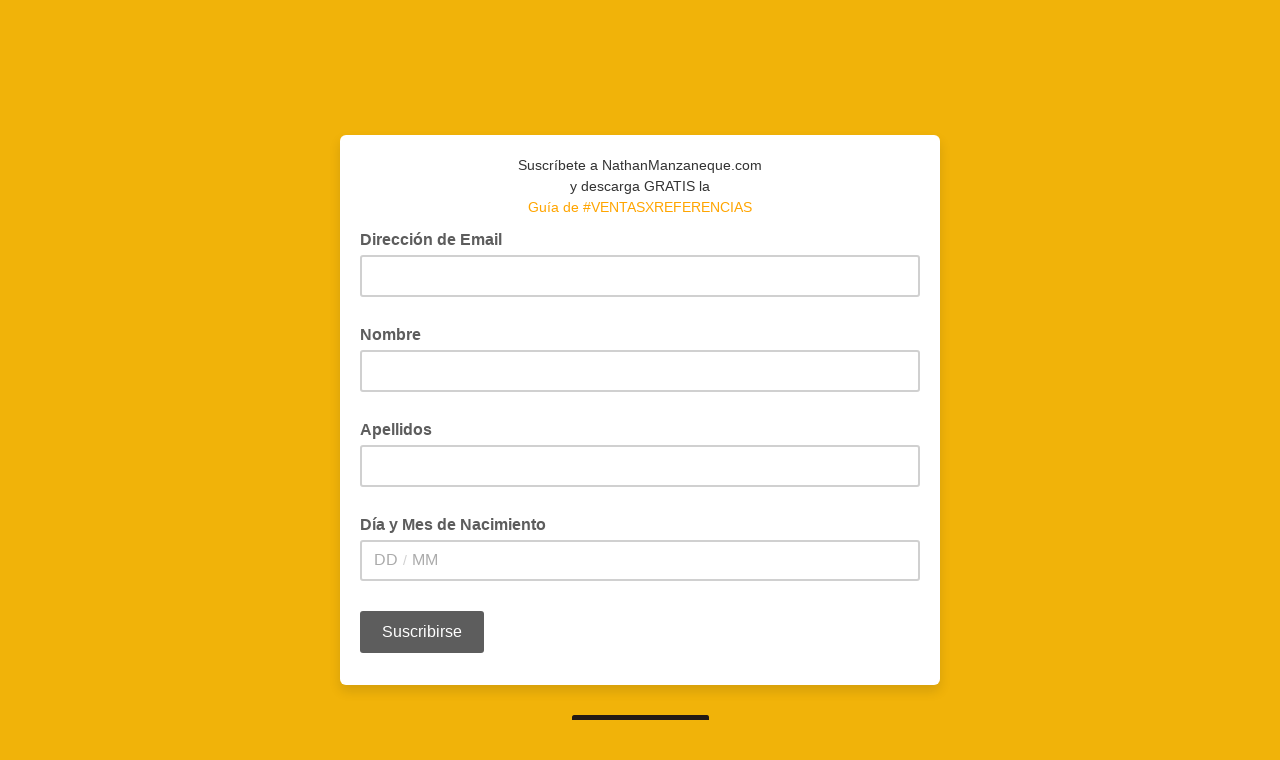

--- FILE ---
content_type: application/javascript
request_url: https://nathanmanzaneque.us19.list-manage.com/YzWTrHYaFQc0aWePkqKa/3QkYNmS4rh2p8h/RSlzKA/Omo-BCV/dEAYC
body_size: 171742
content:
(function(){if(typeof Array.prototype.entries!=='function'){Object.defineProperty(Array.prototype,'entries',{value:function(){var index=0;const array=this;return {next:function(){if(index<array.length){return {value:[index,array[index++]],done:false};}else{return {done:true};}},[Symbol.iterator]:function(){return this;}};},writable:true,configurable:true});}}());(function(){HU();LCz();IEz();var Xb=function(QC,CO){return QC<<CO;};var wA=function(km){return void km;};var ZF=function(rO,rM){var z3=n1["Math"]["round"](n1["Math"]["random"]()*(rM-rO)+rO);return z3;};var AN=function zF(jj,Wh){var SN=zF;for(jj;jj!=vB;jj){switch(jj){case Gv:{gF();jj-=fw;kx.call(this,Bv,[xm()]);JO();H3.call(this,L5,[xm()]);Oj=rh(Q9,[]);rh(D6,[]);}break;case w:{kC=hA();jj-=dY;kx.call(this,wT,[xm()]);rf();H3.call(this,Us,[xm()]);}break;case FH:{kx(wz,[BI()]);(function(FM,xO){return H3.apply(this,[r9,arguments]);}(['n','lU','lFFUF2tttttt','6nJnllU','JUJJltj2tttttt','JJJJJJJ','F4n','lt','6tml','4lUJ6','UnjlJ','m','t','nF','4','F','4t','Uttt','4tttt','4tn6','Jln','J','4F','426U','U','44','4j','46','4ttt','ntt','l','n244'],sF));jj-=YH;H8=kx(Tv,[['6tmF2tttttt','6','t','4','J','nFF2tttttt','Un','lFjmU','6nm6mljnmF2tttttt','6nJnllU','JUJJltj2tttttt','lFFUF2tttttt','J4mmFFU','4tn6','nt6J','Ultt','J4mn','m','4n','46','n','U','j','4j','nU','nJ','nF','4t','4ttt','6nm6mljnml','4tt4','6mmm','nmmm','4tttt','lj','nlt','nttt','nn','F','n4','nt4l','mmmmmm','44','J6n','mm','l','42lj','426U','nFt','42J4','Uttt','4U','Ulttttt','nnnn','n4lttttt','42jU','n244'],WM([])]);L1=function hfzqQXxrhj(){nX();function T(){var Dq;Dq=Z()-ZP();return T=function(){return Dq;},Dq;}rU();dk();function W7(fP,tq){var RY=W7;switch(fP){case HY:{var VY=tq[G];if(Wr(VY,Zc)){return zt[GY[N1]][GY[IG]](VY);}else{VY-=L8;return zt[GY[N1]][GY[IG]][GY[z1]](null,[Uc(n8(VY,CJ),YU),Uc(X1(VY,p8),w2)]);}}break;case x1:{var I8=tq[G];var vc=tq[fk];var kk=Rc[z1];var BX=Uc([],[]);var Mb=Rc[I8];var sq=MD(Mb.length,IG);while(Uq(sq,z1)){var wJ=X1(Uc(Uc(sq,vc),T()),kk.length);var tc=kb(Mb,sq);var T7=kb(kk,wJ);BX+=W7(HY,[LU(Ok(j7(tc),j7(T7)),Ok(tc,T7))]);sq--;}return Y1(Rk,[BX]);}break;case PU:{var Xr=tq[G];var Qk=tq[fk];var n7=[];var C2=W7(DX,[]);var R8=Qk?zt[ED()[s(z1)].call(null,zJ,Gk)]:zt[h1()[xc(z1)](z1,FD)];for(var EX=z1;VG(EX,Xr[ED()[s(IG)].call(null,IG,St)]);EX=Uc(EX,IG)){n7[ED()[s(N1)].apply(null,[N1,BY])](R8(C2(Xr[EX])));}return n7;}break;case Eq:{var S7=tq[G];var QU=tq[fk];var wU=j8()[MJ(vG)](gU,IG,Ct);for(var M7=z1;VG(M7,S7[ED()[s(IG)].call(null,IG,St)]);M7=Uc(M7,IG)){var jD=S7[bJ()[MU(z1)](vG,xb)](M7);var Yr=QU[jD];wU+=Yr;}return wU;}break;case DX:{var ID={'\x31':ED()[s(vG)](G2,R),'\x39':h1()[xc(IG)].call(null,G2,hk),'\x42':h1()[xc(N1)](vb,lb),'\x48':j8()[MJ(z1)](J1,zJ,q2),'\x4c':h1()[xc(vG)](z,f8),'\x52':j8()[MJ(IG)](O,vb,Tc),'\x55':h1()[xc(zJ)](N1,jY),'\x62':j8()[MJ(N1)].apply(null,[Nt,G2,T2]),'\x78':ED()[s(zJ)].call(null,z,v2)};return function(SY){return W7(Eq,[SY,ID]);};}break;case nG:{var dJ=tq[G];var pc=tq[fk];var xq=cX[z1];var g1=Uc([],[]);var A=cX[dJ];for(var M8=MD(A.length,IG);Uq(M8,z1);M8--){var Z2=X1(Uc(Uc(M8,pc),T()),xq.length);var sG=kb(A,M8);var pX=kb(xq,Z2);g1+=W7(HY,[LU(j7(LU(sG,pX)),Ok(sG,pX))]);}return d7(G,[g1]);}break;case n2:{var YP=tq[G];W2=function(Xc,EP){return W7.apply(this,[Jr,arguments]);};return AU(YP);}break;case Jr:{var cc=tq[G];var vt=tq[fk];var d8=Uc([],[]);var G8=X1(Uc(vt,T()),OX);var mY=bb[cc];var Hq=z1;while(VG(Hq,mY.length)){var Ot=kb(mY,Hq);var Pq=kb(W2.xG,G8++);d8+=W7(HY,[LU(Ok(j7(Ot),j7(Pq)),Ok(Ot,Pq))]);Hq++;}return d8;}break;case mG:{var WX=tq[G];AU(WX[z1]);var E7=z1;if(VG(E7,WX.length)){do{h1()[WX[E7]]=function(){var v8=WX[E7];return function(AG,FU){var F=W2(AG,FU);h1()[v8]=function(){return F;};return F;};}();++E7;}while(VG(E7,WX.length));}}break;case Q:{var Ac=tq[G];var MY=tq[fk];var Xk=tq[Kk];var Ib=NY[N1];var kG=Uc([],[]);var K2=NY[MY];var Ub=MD(K2.length,IG);if(Uq(Ub,z1)){do{var g2=X1(Uc(Uc(Ub,Ac),T()),Ib.length);var qr=kb(K2,Ub);var sc=kb(Ib,g2);kG+=W7(HY,[LU(j7(LU(qr,sc)),Ok(qr,sc))]);Ub--;}while(Uq(Ub,z1));}return d7(j2,[kG]);}break;}}var A1;var IG,N1,vG,z,G2,gr,zJ,vb,Qq,Vr,z1,CJ,q8,P,U2,OX,DD,AX,UP,O1,bP,p1,t7,Rb,FD,Gk,St,BY,R,hk,lb,J1,q2,f8,O,Tc,jY,Nt,T2,v2,gU,Ct,xb,MG,Sk,VJ,cP,vY,RU,Rq,qJ,m,vr,jq,sr,WD,w8,Kb,SU,jb,jr,Hk,V,RG,Hb,Wt,p7,TD,hD,Nk,KP,Lq,j1,fU,rG,NJ,l8,H8,RP,kJ,NU,Jb,lY,Dt,cr,Nb,Bt,Zq,BU,nP,Wk,mD,N7,O8,qc,Gt,zc,t8,bX,CP,Q7,Oc,Q2,Qc,Gb,JX,Cc,VX,k1;function Qb(){return nU.apply(this,[Yt,arguments]);}function p(){var WJ=['PP','bD','tY','QP','Wq','S1'];p=function(){return WJ;};return WJ;}function vk(Ak,t1){return Ak in t1;}function n8(IX,rc){return IX>>rc;}function V7(Nc,nr){var fJ=V7;switch(Nc){case A2:{var tk=nr[G];tk[tk[RU](CP)]=function(){this[MG].push(c1(this[qJ](),this[qJ]()));};qU(Fc,[tk]);}break;case Ik:{var K=nr[G];K[K[RU](Q7)]=function(){this[MG].push(this[Hk]());};V7(A2,[K]);}break;case nk:{var F7=nr[G];V7(Ik,[F7]);}break;case K8:{var Sc=nr[G];var It=nr[fk];Sc[RU]=function(Ek){return X1(Uc(Ek,It),Oc);};V7(nk,[Sc]);}break;case U1:{var lq=nr[G];lq[WD]=function(){var s1=this[vr]();while(Z8(s1,Br.g)){this[s1](this);s1=this[vr]();}};}break;case q:{var wc=nr[G];wc[VJ]=function(jc,Lt){return {get j(){return jc[Lt];},set j(SJ){jc[Lt]=SJ;}};};V7(U1,[wc]);}break;case DX:{var Dr=nr[G];Dr[t7]=function(vD){return {get j(){return vD;},set j(Fr){vD=Fr;}};};V7(q,[Dr]);}break;case J2:{var rt=nr[G];rt[NJ]=function(dq){return {get j(){return dq;},set j(D1){dq=D1;}};};V7(DX,[rt]);}break;case G:{var JG=nr[G];JG[hD]=function(){var pU=Ok(CY(this[vr](),Qq),this[vr]());var d2=j8()[MJ(vG)].apply(null,[gU,IG,Q2]);for(var vX=z1;VG(vX,pU);vX++){d2+=String.fromCharCode(this[vr]());}return d2;};V7(J2,[JG]);}break;case kP:{var w7=nr[G];w7[Hk]=function(){var h2=Ok(Ok(Ok(CY(this[vr](),UP),CY(this[vr](),Qc)),CY(this[vr](),Qq)),this[vr]());return h2;};V7(G,[w7]);}break;}}function Tb(){return dX.apply(this,[Kk,arguments]);}function qq(At,qG){var Jk={At:At,S8:qG,EY:0,X8:0,lt:r};while(!Jk.lt());return Jk["S8"]>>>0;}function dX(mU,Xt){var sY=dX;switch(mU){case mG:{var sb=Xt[G];sb[jr]=function(){var tG=j8()[MJ(vG)](gU,IG,Gb);for(let zq=z1;VG(zq,Qq);++zq){tG+=this[vr]().toString(N1).padStart(Qq,j8()[MJ(IG)].apply(null,[O,vb,gr]));}var p2=parseInt(tG.slice(IG,t7),N1);var Pb=tG.slice(t7);if(Sq(p2,z1)){if(Sq(Pb.indexOf(j8()[MJ(N1)](Nt,G2,JX)),wP(IG))){return z1;}else{p2-=U[vG];Pb=Uc(j8()[MJ(IG)].apply(null,[O,vb,Cc]),Pb);}}else{p2-=U[zJ];Pb=Uc(j8()[MJ(N1)](Nt,G2,Ct),Pb);}var Ft=z1;var YJ=IG;for(let K1 of Pb){Ft+=dD(YJ,parseInt(K1));YJ/=N1;}return dD(Ft,Math.pow(N1,p2));};V7(kP,[sb]);}break;case J2:{var IP=Xt[G];IP[VX]=function(bY,cD){var wt=atob(bY);var gq=z1;var hJ=[];var FX=z1;for(var qb=z1;VG(qb,wt.length);qb++){hJ[FX]=wt.charCodeAt(qb);gq=SD(gq,hJ[FX++]);}V7(K8,[this,X1(Uc(gq,cD),Oc)]);return hJ;};dX(mG,[IP]);}break;case Kk:{var T8=Xt[G];T8[vr]=function(){return this[Ct][this[jq][Br.D]++];};dX(J2,[T8]);}break;case JP:{var pP=Xt[G];pP[qJ]=function(F1){return this[lY](F1?this[MG][MD(this[MG][ED()[s(IG)](IG,St)],IG)]:this[MG].pop());};dX(Kk,[pP]);}break;case U1:{var GG=Xt[G];GG[lY]=function(s2){return Sq(typeof s2,bJ()[MU(IG)](N1,nP))?s2.j:s2;};dX(JP,[GG]);}break;case Jc:{var A7=Xt[G];A7[TD]=function(kq){return bk.call(this[v2],kq,this);};dX(U1,[A7]);}break;case Fb:{var TJ=Xt[G];TJ[Dt]=function(c8,OD,k){if(Sq(typeof c8,bJ()[MU(IG)].call(null,N1,nP))){k?this[MG].push(c8.j=OD):c8.j=OD;}else{XX.call(this[v2],c8,OD);}};dX(Jc,[TJ]);}break;case nk:{var zb=Xt[G];zb[sr]=function(g8,WP){this[jq][g8]=WP;};zb[k1]=function(HG){return this[jq][HG];};dX(Fb,[zb]);}break;}}function Ur(){Rc=[".BW[WFN!:SIoe\"dTZxWD)V2XSJJ;","=8%8D\x00D\v\r$/{G6EZM[\'H\"7\x072"," A:z\blFun.oMz"];}var zt;0xdc95331,3449234888;function M(){return qU.apply(this,[U1,arguments]);}function vP(){var Ir=Object['\x63\x72\x65\x61\x74\x65']({});vP=function(){return Ir;};return Ir;}function QX(){return nU.apply(this,[j2,arguments]);}function IY(){if(this["X8"]<f7(this["At"]))this.lt=r;else this.lt=n;}var dG;function Pt(ZX,gP){return ZX/gP;}function VD(jX,N){var tb=VD;switch(jX){case kP:{x7=function(Cq,jP){return ZY.apply(this,[pt,arguments]);};GJ=function(nq){this[MG]=[nq[Sk].j];};XX=function(ck,D2){return VD.apply(this,[K8,arguments]);};bk=function(dt,lk){return VD.apply(this,[x1,arguments]);};b2=function(){this[MG][this[MG].length]={};};A1=function(){this[MG].pop();};Zk=function(){return [...this[MG]];};TX=function(Bb){return VD.apply(this,[mb,arguments]);};dG=function(){this[MG]=[];};V2=function(){return ZY.apply(this,[Bq,arguments]);};O7=function(){return ZY.apply(this,[nG,arguments]);};W2=function(LY,IU){return ZY.apply(this,[Jc,arguments]);};rq=function(){return Y1.apply(this,[J2,arguments]);};AU=function(){return Y1.apply(this,[Jc,arguments]);};l=function(){return Y1.apply(this,[gG,arguments]);};sJ=function(DY,CX,wb){return VD.apply(this,[Q,arguments]);};d7(mb,[]);Z1();MX();d7.call(this,pD,[p()]);Ur();d7.call(this,JP,[p()]);cX=wX();d7.call(this,qt,[p()]);bb=Db();W7.call(this,mG,[p()]);Lk=P1();d7.call(this,c,[p()]);U=W7(PU,[['LB','U9','bLH','bRxx1RRRRRR','bRxB1RRRRRR'],sX([])]);Br={D:U[z1],W:U[IG],g:U[N1]};;wr=class wr {constructor(){this[jq]=[];this[Ct]=[];this[MG]=[];this[KP]=z1;dX(nk,[this]);this[bJ()[MU(N1)](zJ,O8)]=sJ;}};return wr;}break;case K8:{var ck=N[G];var D2=N[fk];return this[MG][MD(this[MG].length,IG)][ck]=D2;}break;case x1:{var dt=N[G];var lk=N[fk];for(var cb of [...this[MG]].reverse()){if(vk(dt,cb)){return lk[VJ](cb,dt);}}throw j8()[MJ(zJ)](cP,z1,vY);}break;case mb:{var Bb=N[G];if(c1(this[MG].length,z1))this[MG]=Object.assign(this[MG],Bb);}break;case Q:{var DY=N[G];var CX=N[fk];var wb=N[Kk];this[Ct]=this[VX](CX,wb);this[Sk]=this[t7](DY);this[v2]=new GJ(this);this[sr](Br.D,z1);try{while(VG(this[jq][Br.D],this[Ct].length)){var tD=this[vr]();this[tD](this);}}catch(qk){}}break;case gG:{var TY=N[G];TY[TY[RU](Rq)]=function(){this[MG].push(Uq(this[qJ](),this[qJ]()));};}break;case fk:{var H2=N[G];H2[H2[RU](m)]=function(){var w=this[vr]();var mk=this[MG].pop();var hb=this[MG].pop();var Vt=this[MG].pop();var V1=this[jq][Br.D];this[sr](Br.D,mk);try{this[WD]();}catch(SG){this[MG].push(this[t7](SG));this[sr](Br.D,hb);this[WD]();}finally{this[sr](Br.D,Vt);this[WD]();this[sr](Br.D,V1);}};VD(gG,[H2]);}break;case O2:{var S=N[G];S[S[RU](w8)]=function(){A1.call(this[v2]);};VD(fk,[S]);}break;case gc:{var F2=N[G];F2[F2[RU](Kb)]=function(){var J7=this[vr]();var Y8=this[vr]();var cY=this[vr]();var pq=this[qJ]();var Kq=[];for(var lG=z1;VG(lG,cY);++lG){switch(this[MG].pop()){case z1:Kq.push(this[qJ]());break;case IG:var KU=this[qJ]();for(var Y2 of KU.reverse()){Kq.push(Y2);}break;default:throw new Error(vP()[fY(z1)].call(null,IG,SU));}}var b7=pq.apply(this[Sk].j,Kq.reverse());J7&&this[MG].push(this[t7](b7));};VD(O2,[F2]);}break;case mc:{var nt=N[G];nt[nt[RU](jb)]=function(){this[MG].push(dD(this[qJ](),this[qJ]()));};VD(gc,[nt]);}break;}}function D7(){this["W8"]=this["W8"]<<15|this["W8"]>>>17;this.lt=cU;}function j7(G7){return ~G7;}function nU(c2,VU){var f=nU;switch(c2){case Yt:{var l2=VU[G];l2[l2[RU](jr)]=function(){var pG=this[vr]();var GD=l2[Hk]();if(this[qJ](pG)){this[sr](Br.D,GD);}};VD(mc,[l2]);}break;case LP:{var RD=VU[G];RD[RD[RU](V)]=function(){this[MG]=[];dG.call(this[v2]);this[sr](Br.D,this[Ct].length);};nU(Yt,[RD]);}break;case PU:{var r2=VU[G];r2[r2[RU](Sk)]=function(){this[sr](Br.D,this[Hk]());};nU(LP,[r2]);}break;case DX:{var LJ=VU[G];LJ[LJ[RU](RG)]=function(){this[MG].push(q1(this[qJ](),this[qJ]()));};nU(PU,[LJ]);}break;case j2:{var X=VU[G];X[X[RU](Hb)]=function(){this[MG].push(VG(this[qJ](),this[qJ]()));};nU(DX,[X]);}break;case Rk:{var ZJ=VU[G];ZJ[ZJ[RU](Wt)]=function(){this[MG].push(BJ(this[qJ](),this[qJ]()));};nU(j2,[ZJ]);}break;case qt:{var Or=VU[G];Or[Or[RU](p7)]=function(){this[MG].push(this[TD](this[hD]()));};nU(Rk,[Or]);}break;case Bq:{var QJ=VU[G];QJ[QJ[RU](Nk)]=function(){var g7=this[vr]();var sU=this[vr]();var FP=this[Hk]();var v=Zk.call(this[v2]);var JJ=this[Sk];this[MG].push(function(...hc){var b=QJ[Sk];g7?QJ[Sk]=JJ:QJ[Sk]=QJ[t7](this);var kX=MD(hc.length,sU);QJ[KP]=Uc(kX,IG);while(VG(kX++,z1)){hc.push(undefined);}for(let tt of hc.reverse()){QJ[MG].push(QJ[t7](tt));}TX.call(QJ[v2],v);var KG=QJ[jq][Br.D];QJ[sr](Br.D,FP);QJ[MG].push(hc.length);QJ[WD]();var rJ=QJ[qJ]();while(Pc(--kX,z1)){QJ[MG].pop();}QJ[sr](Br.D,KG);QJ[Sk]=b;return rJ;});};nU(qt,[QJ]);}break;case Kc:{var OJ=VU[G];OJ[OJ[RU](Lq)]=function(){this[MG].push(vk(this[qJ](),this[qJ]()));};nU(Bq,[OJ]);}break;case k2:{var OP=VU[G];OP[OP[RU](j1)]=function(){this[MG].push(Uc(this[qJ](),this[qJ]()));};nU(Kc,[OP]);}break;}}function lD(){return V7.apply(this,[U1,arguments]);}function bJ(){var G1={};bJ=function(){return G1;};return G1;}function ct(){this["S8"]=(this["S8"]&0xffff)*0x85ebca6b+(((this["S8"]>>>16)*0x85ebca6b&0xffff)<<16)&0xffffffff;this.lt=qD;}function tJ(){return dX.apply(this,[mG,arguments]);}var W2;function Y1(nJ,jk){var WG=Y1;switch(nJ){case J2:{rq=function(KX){return ZY.apply(this,[A2,arguments]);};x7(vG,wP(O1));}break;case x1:{var z8=jk[G];var B=Uc([],[]);var m7=MD(z8.length,IG);if(Uq(m7,z1)){do{B+=z8[m7];m7--;}while(Uq(m7,z1));}return B;}break;case Bq:{var jU=jk[G];W2.xG=Y1(x1,[jU]);while(VG(W2.xG.length,bP))W2.xG+=W2.xG;}break;case Jc:{AU=function(AP){return Y1.apply(this,[Bq,arguments]);};W2(vG,wP(Qq));}break;case c:{var ND=jk[G];var B7=Uc([],[]);for(var I=MD(ND.length,IG);Uq(I,z1);I--){B7+=ND[I];}return B7;}break;case LP:{var Zt=jk[G];Rt.UD=Y1(c,[Zt]);while(VG(Rt.UD.length,p1))Rt.UD+=Rt.UD;}break;case gG:{l=function(BG){return Y1.apply(this,[LP,arguments]);};W7(x1,[N1,wP(t7)]);}break;case NX:{var WU=jk[G];var c7=jk[fk];var Gq=Uc([],[]);var xY=X1(Uc(c7,T()),Vr);var hX=Rc[WU];var Wb=z1;if(VG(Wb,hX.length)){do{var Hc=kb(hX,Wb);var q7=kb(Rt.UD,xY++);Gq+=W7(HY,[LU(Ok(j7(Hc),j7(q7)),Ok(Hc,q7))]);Wb++;}while(VG(Wb,hX.length));}return Gq;}break;case Rk:{var d=jk[G];Rt=function(H7,LD){return Y1.apply(this,[NX,arguments]);};return l(d);}break;case mb:{var U8=jk[G];var BP=jk[fk];var m8=jk[Kk];var GU=Uc([],[]);var dP=X1(Uc(U8,T()),CJ);var KD=NY[BP];for(var Dc=z1;VG(Dc,KD.length);Dc++){var mP=kb(KD,Dc);var I2=kb(h.Q8,dP++);GU+=W7(HY,[LU(j7(LU(mP,I2)),Ok(mP,I2))]);}return GU;}break;}}function qD(){this["S8"]^=this["S8"]>>>13;this.lt=vU;}function PJ(){if([10,13,32].includes(this["W8"]))this.lt=XD;else this.lt=J;}var A2,NX,pD,nk,DX,Jc,O2,Rk,rX,Bq,L8,Mt,Yt,Ar,Ik,mG,Eq,p8,J2,nG,LP,Zc,mc,gG,JP,gc,mb,U1,YU,kP,c,k2,kt,Jr,q,Kc,n2,K8,w2,HY,pt,x1,Bk,Fb,j2;function Ok(IJ,Mc){return IJ|Mc;}function gY(){return dX.apply(this,[Jc,arguments]);}function Ck(){return qU.apply(this,[gc,arguments]);}function Z(){return f2(bJ()[MU(IG)]+'',l1(),P2()-l1());}function s8(){return d7.apply(this,[JP,arguments]);}function Yb(B2,QG){var UY=Yb;switch(B2){case Mt:{var S2=QG[G];S2[S2[RU](fU)]=function(){this[MG].push(Ok(this[qJ](),this[qJ]()));};nU(k2,[S2]);}break;case Bk:{var sP=QG[G];sP[sP[RU](rG)]=function(){var N2=[];var dc=this[vr]();while(dc--){switch(this[MG].pop()){case z1:N2.push(this[qJ]());break;case IG:var nc=this[qJ]();for(var L7 of nc){N2.push(L7);}break;}}this[MG].push(this[NJ](N2));};Yb(Mt,[sP]);}break;case nG:{var Dk=QG[G];Dk[Dk[RU](l8)]=function(){b2.call(this[v2]);};Yb(Bk,[Dk]);}break;case kt:{var fr=QG[G];fr[fr[RU](H8)]=function(){var r1=this[vr]();var EU=this[qJ]();var bG=this[qJ]();var Y7=this[VJ](bG,EU);if(sX(r1)){var Hr=this;var Cr={get(Cb){Hr[Sk]=Cb;return bG;}};this[Sk]=new Proxy(this[Sk],Cr);}this[MG].push(Y7);};Yb(nG,[fr]);}break;case Rk:{var pY=QG[G];pY[pY[RU](RP)]=function(){this[MG].push(this[t7](undefined));};Yb(kt,[pY]);}break;case K8:{var NP=QG[G];NP[NP[RU](kJ)]=function(){this[MG].push(n8(this[qJ](),this[qJ]()));};Yb(Rk,[NP]);}break;case Fb:{var Gr=QG[G];Gr[Gr[RU](NU)]=function(){this[MG].push(CY(this[qJ](),this[qJ]()));};Yb(K8,[Gr]);}break;case Jr:{var hU=QG[G];hU[hU[RU](Jb)]=function(){var ZG=[];var CG=this[MG].pop();var dY=MD(this[MG].length,IG);for(var x2=z1;VG(x2,CG);++x2){ZG.push(this[lY](this[MG][dY--]));}this[Dt](h1()[xc(z)](zJ,cr),ZG);};Yb(Fb,[hU]);}break;case Jc:{var gb=QG[G];gb[gb[RU](Nb)]=function(){this[MG].push(Pt(this[qJ](),this[qJ]()));};Yb(Jr,[gb]);}break;case A2:{var gX=QG[G];gX[gX[RU](Bt)]=function(){this[MG].push(this[hD]());};Yb(Jc,[gX]);}break;}}function Nr(){return qU.apply(this,[O2,arguments]);}function bq(){return V7.apply(this,[G,arguments]);}var AU;var Fc,T1,zU,SX,qt,Kk,G,Q,fk,PU,vq;function j8(){var FG=[];j8=function(){return FG;};return FG;}function kU(){return Yb.apply(this,[K8,arguments]);}function P1(){return ["WE7,$F/:q\\aUzh{/YY","]7>\r","\t0\tH","XMB\f+0U;\x07oz<rV2",";,i","K",""];}function rU(){G=+[],vq=[+ ! +[]]+[+[]]-+ ! +[]-+ ! +[],qt=! +[]+! +[]+! +[]+! +[],Q=[+ ! +[]]+[+[]]-[],Fc=+ ! +[]+! +[]+! +[]+! +[]+! +[],SX=[+ ! +[]]+[+[]]-+ ! +[],fk=+ ! +[],PU=+ ! +[]+! +[]+! +[]+! +[]+! +[]+! +[],T1=+ ! +[]+! +[]+! +[],Kk=! +[]+! +[],zU=+ ! +[]+! +[]+! +[]+! +[]+! +[]+! +[]+! +[];}function UU(){return nU.apply(this,[qt,arguments]);}function hq(){return this;}function kb(h7,pk){return h7[GY[vG]](pk);}function gD(a,b){return a.charCodeAt(b);}function GX(){return Yb.apply(this,[Jc,arguments]);}function Uq(qP,TP){return qP>=TP;}var GY;function MJ(bt){return p()[bt];}function X2(){this["E2"]=(this["S8"]&0xffff)*5+(((this["S8"]>>>16)*5&0xffff)<<16)&0xffffffff;this.lt=XU;}function h1(){var Ht=function(){};h1=function(){return Ht;};return Ht;}function Fq(){return f2(bJ()[MU(IG)]+'',0,Pr());}function ZU(){return qU.apply(this,[LP,arguments]);}function Er(x){this[MG]=Object.assign(this[MG],x);}function cU(){this["W8"]=(this["W8"]&0xffff)*0x1b873593+(((this["W8"]>>>16)*0x1b873593&0xffff)<<16)&0xffffffff;this.lt=tr;}function XD(){this["X8"]++;this.lt=IY;}function Lr(){return f2(bJ()[MU(IG)]+'',P2()+1);}function Pc(DP,FY){return DP>FY;}function ED(){var rY=function(){};ED=function(){return rY;};return rY;}var XG;function ZP(){return qq(NG(),62984);}function BJ(UX,PX){return UX>>>PX;}function m2(){return V7.apply(this,[nk,arguments]);}var wr;function SD(bU,WY){return bU^WY;}var b2;function h(){return W7.apply(this,[Q,arguments]);}function ht(){return Yb.apply(this,[Rk,arguments]);}function d7(gJ,Ic){var B1=d7;switch(gJ){case j2:{var N8=Ic[G];h=function(Qt,Lb,kD){return Y1.apply(this,[mb,arguments]);};return V2(N8);}break;case pD:{var M2=Ic[G];V2(M2[z1]);var PY=z1;if(VG(PY,M2.length)){do{j8()[M2[PY]]=function(){var pb=M2[PY];return function(qX,zY,sk){var EJ=h.call(null,qX,zY,q8);j8()[pb]=function(){return EJ;};return EJ;};}();++PY;}while(VG(PY,M2.length));}}break;case JP:{var lU=Ic[G];l(lU[z1]);for(var C7=z1;VG(C7,lU.length);++C7){vP()[lU[C7]]=function(){var wD=lU[C7];return function(P7,QY){var DG=Rt(P7,QY);vP()[wD]=function(){return DG;};return DG;};}();}}break;case mb:{IG=+ ! ![];N1=IG+IG;vG=IG+N1;z=N1*IG+vG;G2=vG+z*IG-N1;gr=z-N1+G2;zJ=vG+IG;vb=z*vG-zJ*N1*IG;Qq=IG*vb-N1+vG;Vr=gr*zJ-Qq-vb;z1=+[];CJ=IG*z+G2+Qq-gr;q8=vG+CJ*Qq+N1*G2;P=CJ*N1+zJ+G2+vG;U2=zJ*G2+P+Qq-IG;OX=z+Qq+N1*gr-vG;DD=N1+vb+z+zJ;AX=vG-CJ+P+IG+gr;UP=Qq+G2*IG+CJ;O1=N1*gr+zJ+vG*IG;bP=gr+Qq+zJ+P+N1;p1=Qq+vb+zJ+P-z;t7=N1+z-vG-IG+gr;Rb=gr*CJ*IG+G2+zJ;FD=Rb+zJ+gr*Qq+vG;Gk=N1*vb*P-gr-vG;St=gr*Rb-vG-CJ;BY=CJ*P*N1-IG+vb;R=vb+Qq+Rb*G2+zJ;hk=Qq*P+Rb-z+G2;lb=Rb*G2+vG*N1*CJ;J1=CJ*IG*vb*Qq+z;q2=Qq*gr-z*CJ-vb;f8=gr*Rb-IG+vb*Qq;O=Qq*Rb-vG-z*G2;Tc=zJ+CJ*vb+z;jY=Rb*gr-CJ*vb-z;Nt=Rb*gr-P+z*IG;T2=zJ+gr+CJ*N1+P;v2=z*P-vG-Qq*gr;gU=vG+CJ*G2+vb*Rb;Ct=z*gr-vG+IG+N1;xb=vb*vG*Qq+zJ*Rb;MG=zJ+P*CJ-Rb+Qq;Sk=gr*vb*N1-P-z;VJ=Rb+vG-N1+z+gr;cP=CJ+Qq*Rb-IG+z;vY=z*CJ+Qq*IG*G2;RU=z-N1-gr+CJ*Qq;Rq=N1*vG+vb+IG;qJ=z*G2+gr-N1*CJ;m=zJ*CJ-Qq+vb;vr=vG*z-gr+P*G2;jq=CJ+gr+G2*vb*zJ;sr=N1+vb+gr*vG*G2;WD=z+G2*gr+Rb+IG;w8=P+IG+z+vG;Kb=zJ*Qq+G2+P-gr;SU=z-Rb+vG+P*Qq;jb=G2+Qq*zJ*N1+IG;jr=IG+vb*vG*z-P;Hk=Qq*G2*vG*IG-z;V=IG*vG-G2+CJ*gr;RG=IG*z+N1+gr*CJ;Hb=zJ*P-Qq-N1*vb;Wt=z*vG*vb+G2+N1;p7=Rb+N1-zJ-gr+P;TD=z-G2-zJ+Qq+CJ;hD=vG*P*N1-vb*IG;Nk=Rb-z*IG+vG+P;KP=CJ+N1-gr+Rb;Lq=Qq*z*IG-vG+Rb;j1=N1+Rb+P*IG+z;fU=zJ-Rb+Qq+vb*P;rG=P+z*N1+Rb+IG;NJ=Qq-CJ+vG*vb*zJ;l8=G2*Qq*vG+gr;H8=P+Rb+gr+N1*vb;RP=P*z*IG-G2;kJ=Rb*N1-P-z;NU=zJ-vG+z*P;Jb=vb*Qq*vG*IG;lY=IG*CJ+P*G2+vG;Dt=Rb+CJ+z+gr-zJ;cr=Rb*gr-N1*vG*vb;Nb=zJ+Rb+gr+CJ*G2;Bt=CJ+gr+P*z-IG;Zq=vb*vG*gr-N1-IG;BU=zJ*G2*vb+P-N1;nP=G2*CJ+vb-zJ+P;Wk=P*vG*gr-Qq-IG;mD=CJ+P-vG+N1+zJ;N7=zJ+Rb*N1+Qq+vb;O8=P-G2+N1*Rb;qc=gr+P*zJ-z+Rb;Gt=vb*P+gr-z+N1;zc=P+z*G2*vb-N1;t8=P*zJ+gr+z+Rb;bX=z+Qq+vG+P*vb;CP=zJ*CJ*gr-Rb-G2;Q7=vG*Rb-P-z-vb;Oc=IG+Qq*gr*zJ-P;Q2=gr*CJ-G2-z+IG;Qc=IG*vb-zJ+Qq+z;Gb=zJ*gr-CJ*IG+vG;JX=zJ+G2-IG+Qq*gr;Cc=G2+z+N1+gr;VX=zJ*N1*IG-vG+Rb;k1=N1*zJ+Rb+P+vb;}break;case DX:{var mt=Ic[G];var OU=Ic[fk];var Z7=Uc([],[]);var DJ=X1(Uc(OU,T()),DD);var xP=cX[mt];var xX=z1;while(VG(xX,xP.length)){var kr=kb(xP,xX);var L=kb(w1.v1,DJ++);Z7+=W7(HY,[LU(j7(LU(kr,L)),Ok(kr,L))]);xX++;}return Z7;}break;case G:{var Kt=Ic[G];w1=function(fX,tU){return d7.apply(this,[DX,arguments]);};return O7(Kt);}break;case c:{var R7=Ic[G];rq(R7[z1]);var HJ=z1;while(VG(HJ,R7.length)){ED()[R7[HJ]]=function(){var s7=R7[HJ];return function(Zr,zG){var fc=x7.apply(null,[Zr,zG]);ED()[s7]=function(){return fc;};return fc;};}();++HJ;}}break;case qt:{var fb=Ic[G];O7(fb[z1]);for(var Vk=z1;VG(Vk,fb.length);++Vk){bJ()[fb[Vk]]=function(){var Sr=fb[Vk];return function(Qr,JU){var mq=w1.apply(null,[Qr,JU]);bJ()[Sr]=function(){return mq;};return mq;};}();}}break;case n2:{var Zb=Ic[G];var U7=Ic[fk];var RJ=Uc([],[]);var EG=X1(Uc(U7,T()),DD);var Eb=Lk[Zb];for(var UJ=z1;VG(UJ,Eb.length);UJ++){var mr=kb(Eb,UJ);var hG=kb(x7.YG,EG++);RJ+=W7(HY,[LU(j7(LU(mr,hG)),Ok(mr,hG))]);}return RJ;}break;case Ik:{var h8=Ic[G];x7=function(XY,Xq){return d7.apply(this,[n2,arguments]);};return rq(h8);}break;}}var V2;function xk(){this["EY"]++;this.lt=XD;}function st(){return d7.apply(this,[pD,arguments]);}function GP(){return Yb.apply(this,[kt,arguments]);}function RX(){return dX.apply(this,[J2,arguments]);}function k7(){return dX.apply(this,[U1,arguments]);}var Br;function VG(H,QD){return H<QD;}var rq;function f2(a,b,c){return a.substr(b,c);}function v7(){return nU.apply(this,[k2,arguments]);}function Sq(AJ,Mq){return AJ==Mq;}function CY(XP,Tt){return XP<<Tt;}function l1(){return Pr()+f7("\x64\x63\x39\x35\x33\x33\x31")+3;}var GJ;function tr(){this["S8"]^=this["W8"];this.lt=B8;}function Gc(){return V7.apply(this,[kP,arguments]);}function mX(){return Yb.apply(this,[Bk,arguments]);}function X1(TU,Xb){return TU%Xb;}var XX;function dD(g,P8){return g*P8;}function fY(cJ){return p()[cJ];}function Rt(){return W7.apply(this,[x1,arguments]);}function LU(Oq,E){return Oq&E;}var U;function W(){return VD.apply(this,[O2,arguments]);}function Z8(TG,HU){return TG!=HU;}var x7;function NG(){return Fq()+Lr()+typeof zt[bJ()[MU(IG)].name];}function s(rr){return p()[rr];}function MU(Vb){return p()[Vb];}function cG(){return qU.apply(this,[rX,arguments]);}function r(){this["W8"]=gD(this["At"],this["X8"]);this.lt=PJ;}function ZY(lP,lc){var Tk=ZY;switch(lP){case pt:{var R2=lc[G];var Iq=lc[fk];var r7=Lk[z1];var Vq=Uc([],[]);var JY=Lk[R2];var hr=MD(JY.length,IG);if(Uq(hr,z1)){do{var Q1=X1(Uc(Uc(hr,Iq),T()),r7.length);var ZD=kb(JY,hr);var jJ=kb(r7,Q1);Vq+=W7(HY,[LU(j7(LU(ZD,jJ)),Ok(ZD,jJ))]);hr--;}while(Uq(hr,z1));}return d7(Ik,[Vq]);}break;case Yt:{var hY=lc[G];var fG=Uc([],[]);var PG=MD(hY.length,IG);while(Uq(PG,z1)){fG+=hY[PG];PG--;}return fG;}break;case kt:{var lr=lc[G];h.Q8=ZY(Yt,[lr]);while(VG(h.Q8.length,U2))h.Q8+=h.Q8;}break;case Bq:{V2=function(Wc){return ZY.apply(this,[kt,arguments]);};W7.call(null,Q,[wP(OX),vG,DD]);}break;case gc:{var Mr=lc[G];var VP=Uc([],[]);var gt=MD(Mr.length,IG);while(Uq(gt,z1)){VP+=Mr[gt];gt--;}return VP;}break;case Fb:{var PD=lc[G];w1.v1=ZY(gc,[PD]);while(VG(w1.v1.length,AX))w1.v1+=w1.v1;}break;case nG:{O7=function(zD){return ZY.apply(this,[Fb,arguments]);};W7(nG,[IG,wP(UP)]);}break;case Jc:{var SP=lc[G];var Nq=lc[fk];var t=bb[IG];var n1=Uc([],[]);var rb=bb[SP];var LG=MD(rb.length,IG);if(Uq(LG,z1)){do{var wk=X1(Uc(Uc(LG,Nq),T()),t.length);var K7=kb(rb,LG);var xD=kb(t,wk);n1+=W7(HY,[LU(Ok(j7(K7),j7(xD)),Ok(K7,xD))]);LG--;}while(Uq(LG,z1));}return W7(n2,[n1]);}break;case Ar:{var z7=lc[G];var CD=Uc([],[]);var Fk=MD(z7.length,IG);if(Uq(Fk,z1)){do{CD+=z7[Fk];Fk--;}while(Uq(Fk,z1));}return CD;}break;case A2:{var xU=lc[G];x7.YG=ZY(Ar,[xU]);while(VG(x7.YG.length,AX))x7.YG+=x7.YG;}break;}}function nD(){return Yb.apply(this,[Fb,arguments]);}function Ob(){return qU.apply(this,[Fc,arguments]);}function b1(){this["S8"]^=this["S8"]>>>16;this.lt=hq;}function Tq(){return dX.apply(this,[JP,arguments]);}function KY(){return Yb.apply(this,[Mt,arguments]);}function wG(){return nU.apply(this,[Kc,arguments]);}var cX;function tP(){return dX.apply(this,[nk,arguments]);}function db(){return nU.apply(this,[Rk,arguments]);}function J(){this["W8"]=(this["W8"]&0xffff)*0xcc9e2d51+(((this["W8"]>>>16)*0xcc9e2d51&0xffff)<<16)&0xffffffff;this.lt=D7;}function LX(){return V7.apply(this,[K8,arguments]);}var O7;function Pk(){return Yb.apply(this,[nG,arguments]);}function HD(){return qU.apply(this,[Q,arguments]);}function AD(){return qU.apply(this,[G,arguments]);}function vU(){this["S8"]=(this["S8"]&0xffff)*0xc2b2ae35+(((this["S8"]>>>16)*0xc2b2ae35&0xffff)<<16)&0xffffffff;this.lt=b1;}function q1(rk,gk){return rk!==gk;}function D8(a,b,c){return a.indexOf(b,c);}function Wr(Ut,Mk){return Ut<=Mk;}return VD.call(this,kP);var NY;function X7(){this["S8"]^=this["S8"]>>>16;this.lt=ct;}var Zk;function wP(HP){return -HP;}function DU(){return V7.apply(this,[A2,arguments]);}function L2(){return Yb.apply(this,[Jr,arguments]);}var TX;function f7(a){return a.length;}function w1(){return W7.apply(this,[nG,arguments]);}function bc(){return V7.apply(this,[Ik,arguments]);}function Uc(j,Y){return j+Y;}function zX(){return qU.apply(this,[Rk,arguments]);}function wY(){return VD.apply(this,[fk,arguments]);}function BD(){return d7.apply(this,[qt,arguments]);}var bk;function xc(Jt){return p()[Jt];}function KJ(){return nU.apply(this,[PU,arguments]);}function Kr(){return nU.apply(this,[LP,arguments]);}function Sb(){return dX.apply(this,[Fb,arguments]);}function tX(){return d7.apply(this,[c,arguments]);}function Pr(){return D8(bJ()[MU(IG)]+'',"0x"+"\x64\x63\x39\x35\x33\x33\x31");}function MD(ft,Aq){return ft-Aq;}var Lk;function rP(){return VD.apply(this,[mc,arguments]);}function dk(){YU=PU+SX*Q+Kk*Q*Q+Fc*Q*Q*Q+Fc*Q*Q*Q*Q,Jr=qt+T1*Q,Kc=fk+PU*Q,Yt=vq+T1*Q,L8=PU+T1*Q+Fc*Q*Q+Fc*Q*Q*Q+PU*Q*Q*Q*Q,q=PU+Q,gc=zU+T1*Q,Mt=zU+Kk*Q,mG=Fc+Fc*Q,DX=PU+Kk*Q,Fb=G+Fc*Q,x1=T1+T1*Q,pD=vq+qt*Q,gG=Fc+qt*Q,p8=qt+Kk*Q+G*Q*Q+Q*Q*Q,nG=fk+qt*Q,nk=Kk+Kk*Q,JP=Fc+T1*Q,A2=Kk+Fc*Q,j2=qt+Q,U1=qt+qt*Q,Ik=vq+Fc*Q,LP=zU+qt*Q,w2=G+Kk*Q+T1*Q*Q+PU*Q*Q*Q+Fc*Q*Q*Q*Q,Bq=fk+Fc*Q,k2=fk+Kk*Q,Bk=T1+Q,Zc=Fc+T1*Q+Fc*Q*Q+Fc*Q*Q*Q+PU*Q*Q*Q*Q,pt=Kk+PU*Q,Ar=vq+Q,c=PU+T1*Q,Eq=G+PU*Q,Rk=G+T1*Q,mb=qt+Fc*Q,HY=qt+Kk*Q,rX=PU+qt*Q,J2=T1+Kk*Q,NX=SX+Q,Jc=Fc+Kk*Q,kt=T1+Fc*Q,n2=vq+Kk*Q,mc=Kk+T1*Q,kP=SX+Kk*Q,K8=G+qt*Q,O2=SX+T1*Q;}function nX(){XG=[];IG=1;bJ()[MU(IG)]=hfzqQXxrhj;if(typeof window!==[]+[][[]]){zt=window;}else if(typeof global!==''+[][[]]){zt=global;}else{zt=this;}}function n(){this["S8"]^=this["EY"];this.lt=X7;}function Rr(){return VD.apply(this,[gG,arguments]);}var l;var Rc;function B8(){this["S8"]=this["S8"]<<13|this["S8"]>>>19;this.lt=X2;}function zP(){return V7.apply(this,[q,arguments]);}var sJ;function C8(){return nU.apply(this,[DX,arguments]);}function MX(){NY=[",%\'C\nN\x07*+H\bNCT8] C\nLC\x40\'\'\x07","","F <s(A\"(fY","YLjA\v;b_","|","*M*+\x07\n\bNWT#,\x07\nB\x07FY.2OX\nLk,CZ\vXE3]-OJJ%","R","r"];}function Db(){return [")E9Hz6!WJ","B<4{3xzMJ/P7Z,FP\'e7mjnWbpu=!3#*","}","3UWJ\x40qaHlF#iR}\v\x00bpnFU.","/DYCN\x07-%V","{","T",""];}function c1(F8,M1){return F8===M1;}function qU(hP,Yq){var lJ=qU;switch(hP){case U1:{var xJ=Yq[G];xJ[xJ[RU](Zq)]=function(){this[MG].push(dD(wP(IG),this[qJ]()));};Yb(A2,[xJ]);}break;case LP:{var FJ=Yq[G];FJ[FJ[RU](BU)]=function(){this[MG].push(this[vr]());};qU(U1,[FJ]);}break;case rX:{var mJ=Yq[G];mJ[mJ[RU](lY)]=function(){var zr=this[MG].pop();var pr=this[vr]();if(Z8(typeof zr,bJ()[MU(IG)].call(null,N1,nP))){throw j8()[MJ(z)](Wk,z,mD);}if(Pc(pr,IG)){zr.j++;return;}this[MG].push(new Proxy(zr,{get(jG,z2,A8){if(pr){return ++jG.j;}return jG.j++;}}));};qU(LP,[mJ]);}break;case Rk:{var fD=Yq[G];fD[fD[RU](N7)]=function(){this[MG].push(this[jr]());};qU(rX,[fD]);}break;case Q:{var wq=Yq[G];wq[wq[RU](O8)]=function(){this[MG].push(SD(this[qJ](),this[qJ]()));};qU(Rk,[wq]);}break;case G:{var zk=Yq[G];zk[zk[RU](qc)]=function(){this[MG].push(X1(this[qJ](),this[qJ]()));};qU(Q,[zk]);}break;case O2:{var fq=Yq[G];fq[fq[RU](Gt)]=function(){this[MG].push(this[qJ]()&&this[qJ]());};qU(G,[fq]);}break;case fk:{var l7=Yq[G];l7[l7[RU](zc)]=function(){this[MG].push(MD(this[qJ](),this[qJ]()));};qU(O2,[l7]);}break;case gc:{var XJ=Yq[G];XJ[XJ[RU](t8)]=function(){var lX=this[vr]();var OG=XJ[Hk]();if(sX(this[qJ](lX))){this[sr](Br.D,OG);}};qU(fk,[XJ]);}break;case Fc:{var I7=Yq[G];I7[I7[RU](bX)]=function(){this[Dt](this[MG].pop(),this[qJ](),this[vr]());};qU(gc,[I7]);}break;}}function t2(){return V7.apply(this,[DX,arguments]);}function CU(){return V7.apply(this,[J2,arguments]);}function br(){return W7.apply(this,[mG,arguments]);}function HX(){return Yb.apply(this,[A2,arguments]);}function P2(){return D8(bJ()[MU(IG)]+'',";",Pr());}var bb;function xt(){return VD.apply(this,[gc,arguments]);}function Ab(){return qU.apply(this,[fk,arguments]);}function Z1(){GY=["\x61\x70\x70\x6c\x79","\x66\x72\x6f\x6d\x43\x68\x61\x72\x43\x6f\x64\x65","\x53\x74\x72\x69\x6e\x67","\x63\x68\x61\x72\x43\x6f\x64\x65\x41\x74"];}function sX(YX){return !YX;}function wX(){return ["w_Zs%tVGCndcU=CO+","aFA1&y#/\t)!hW8k","MJO70",",c*",""];}function XU(){this["S8"]=(this["E2"]&0xffff)+0x6b64+(((this["E2"]>>>16)+0xe654&0xffff)<<16);this.lt=xk;}function MP(){return nU.apply(this,[Bq,arguments]);}}();}break;case CT:{jj+=rT;WG[bx()[fh(jN)].apply(null,[DN,G8])]=function(nJ){ZM.push(Zm);var EN=nJ&&nJ[Pj()[Mh(qG)].call(null,Eb,OJ,VJ,WM(Fh))]?function rb(){ZM.push(vm);var J4;return J4=nJ[Yb()[wb(CG)](Zb,Hf)],ZM.pop(),J4;}:function q3(){return nJ;};WG[lG(typeof Pj()[Mh(tO)],IA([],[][[]]))?Pj()[Mh(pM)].call(null,gJ,OA,tG,C4):Pj()[Mh(S8)].apply(null,[OA,v8,CG,sF])](EN,v4()[Gj(qG)].apply(null,[LN,Jb,R3]),EN);var RJ;return ZM.pop(),RJ=EN,RJ;};}break;case Us:{var s4=Wh[Pz];var hb=XF;for(var cj=XF;xF(cj,s4.length);++cj){var kf=Lj(s4,cj);if(xF(kf,tw)||xA(kf,OE))hb=IA(hb,Fh);}return hb;}break;case S1:{hG.tT=Lx[fG];H3.call(this,Us,[eS1_xor_2_memo_array_init()]);return '';}break;case L0:{FG={};SF=function(zh){return zF.apply(this,[WH,arguments]);}([function(Ef,LA){return zF.apply(this,[Bk,arguments]);},function(fA,Vh,DJ){'use strict';return D4.apply(this,[kH,arguments]);}]);jj+=T1;}break;case UH:{sJ=Bm();Nm();mb=PO();H4();jj=w;ZM=DO();}break;case nU:{jj=vB;ZM.pop();}break;case H0:{var l3=Wh[Pz];var NG=XF;jj=vB;for(var DM=XF;xF(DM,l3.length);++DM){var bf=Lj(l3,DM);if(xF(bf,tw)||xA(bf,OE))NG=IA(NG,Fh);}return NG;}break;case GH:{lO.JT=Z4[SC];jj+=QU;H3.call(this,L5,[eS1_xor_0_memo_array_init()]);return '';}break;case kH:{var wh=Wh[Pz];var ZG=Wh[E];ZM.push(g3);var DC;return DC=n1[lG(typeof Pj()[Mh(Hh)],'undefined')?Pj()[Mh(Nh)].apply(null,[hJ,LN,Sm,UG]):Pj()[Mh(S8)](YF,kb,N8,WM(Fh))][v4()[Gj(jC)](A8,dJ,WM(WM({})))][Yb()[wb(tO)](MN,qG)].call(wh,ZG),ZM.pop(),DC;}break;case bB:{kx(WH,[BI()]);NA=rh(Cw,[]);m8=rh(L,[]);H3(Bv,[BI()]);Sc=rh(Rs,[]);rh(qT,[]);H3(fw,[BI()]);EZ=rh(bT,[]);jj-=pE;}break;case HY:{jj+=xk;H3(Fs,[]);kx(bH,[BI()]);H3(D6,[]);ld=H3(Ek,[]);}break;case zH:{kx(sw,[]);TQ();O7=rQ();N7();jj=UH;}break;case W0:{WG[v4()[Gj(CG)](gR,pO,Fq)]=function(wW,rS){if(F7(rS,Fh))wW=WG(wW);ZM.push(mr);if(F7(rS,Pc)){var Ed;return ZM.pop(),Ed=wW,Ed;}if(F7(rS,H8[Fh])&&hR(typeof wW,v4()[Gj(OJ)](br,I8,N8))&&wW&&wW[Pj()[Mh(qG)](nj,OJ,wK,Nc)]){var SP;return ZM.pop(),SP=wW,SP;}var BS=n1[lG(typeof Pj()[Mh(jN)],'undefined')?Pj()[Mh(Nh)](BW,LN,GQ,OL):Pj()[Mh(S8)](kt,qS,WM(WM(Fh)),LN)][hR(typeof v4()[Gj(pM)],'undefined')?v4()[Gj(Pc)].apply(null,[r2,X7,XP]):v4()[Gj(tO)](wP,wO,jr)](null);WG[Pj()[Mh(CG)](Dj,ZK,WM({}),jg)](BS);n1[hR(typeof Pj()[Mh(Fr)],'undefined')?Pj()[Mh(S8)](L2,ER,G7,It):Pj()[Mh(Nh)](BW,LN,WM(XF),WM(WM([])))][Oc()[Qt(XF)](HS,WI,lW,Nh)](BS,Yb()[wb(CG)](NP,Hf),zF(G1,[Pj()[Mh(OV)].apply(null,[MK,sg,Nh,WM(WM({}))]),WM(Pz),lG(typeof v4()[Gj(jg)],'undefined')?v4()[Gj(OV)].call(null,pS,Kb,WM(WM({}))):v4()[Gj(Pc)](YS,zr,Aq),wW]));if(F7(rS,gY[Pj()[Mh(kq)](j2,C7,tg,rr)]())&&cW(typeof wW,Yb()[wb(OJ)](BL,G7)))for(var sK in wW)WG[Pj()[Mh(pM)](Xd,OA,Gg,Vr)](BS,sK,function(FW){return wW[FW];}.bind(null,sK));var Bg;return ZM.pop(),Bg=BS,Bg;};jj=CT;}break;case UY:{n1[Yb()[wb(pM)].apply(null,[rW,cP])][Pj()[Mh(vg)].apply(null,[kF,tg,kq,sF])]=function(bP){ZM.push(fq);var jR=v4()[Gj(cV)].call(null,qd,nW,BR);var zR=Pj()[Mh(G7)](wj,GL,w2,OV);var mt=n1[v4()[Gj(DN)](vr,ff,WM(WM(XF)))](bP);for(var Rc,IK,xK=XF,z7=zR;mt[lG(typeof bx()[fh(N8)],IA('',[][[]]))?bx()[fh(jC)](dQ,gQ):bx()[fh(N8)].call(null,DI,GR)](I2(xK,H8[Fr]))||(z7=NL()[Ot(cV)].apply(null,[xL,tO,HZ,Fh,jr]),Ur(xK,H8[cV]));jR+=z7[hR(typeof bx()[fh(OV)],IA([],[][[]]))?bx()[fh(N8)](Nd,FR):bx()[fh(jC)](dQ,gQ)](F7(gY[Yb()[wb(Ir)].apply(null,[Db,Y2])](),sS(Rc,XS(Pc,nR(Ur(xK,Fh),H8[S8])))))){IK=mt[bx()[fh(OV)](Hf,x4)](xK+=nZ(cV,H8[Fh]));if(xA(IK,H8[jC])){throw new DX(Oc()[Qt(jC)](BR,Jd,Sq,jL));}Rc=I2(Xb(Rc,Pc),IK);}var Dt;return ZM.pop(),Dt=jR,Dt;};jj=Sn;}break;case Sn:{jj+=Ds;ZM.pop();}break;case PY:{var tZ=Wh[Pz];var DQ=Wh[E];var vR=Wh[sw];ZM.push(bc);n1[Pj()[Mh(Nh)].apply(null,[Bc,LN,LN,kq])][Oc()[Qt(XF)].call(null,Bt,WI,Ic,Nh)](tZ,DQ,zF(G1,[v4()[Gj(OV)](pS,CI,AQ),vR,lG(typeof Pj()[Mh(Nc)],IA('',[][[]]))?Pj()[Mh(OV)](tK,sg,Hf,pM):Pj()[Mh(S8)](MQ,rK,dQ,pV),WM(XF),v4()[Gj(kq)](fG,Hd,RI),WM(XF),Gt()[nd(cV)].apply(null,[Pc,kL,ZR,R3,QR,Bt]),WM(H8[Fr])]));var YQ;jj-=v5;return ZM.pop(),YQ=tZ[DQ],YQ;}break;case Tv:{jj=mT;for(var kX=Fh;xF(kX,Wh[hR(typeof Yb()[wb(CG)],'undefined')?Yb()[wb(jg)](OP,Dq):Yb()[wb(XF)](Wg,JW)]);kX++){var PV=Wh[kX];if(lG(PV,null)&&lG(PV,undefined)){for(var cS in PV){if(n1[hR(typeof Pj()[Mh(cV)],'undefined')?Pj()[Mh(S8)](rR,Jr,HQ,Vr):Pj()[Mh(Nh)](vV,LN,qr,Fq)][v4()[Gj(jC)](A8,GK,m7)][Yb()[wb(tO)](E3,qG)].call(PV,cS)){J2[cS]=PV[cS];}}}}}break;case s6:{WG[Yb()[wb(OV)].call(null,w3,GX)]=function(wh,ZG){return zF.apply(this,[kH,arguments]);};WG[bx()[fh(pM)].call(null,gR,VG)]=v4()[Gj(cV)](qd,BW,WM({}));var E2;jj=vB;return E2=WG(WG[Oc()[Qt(cV)].call(null,sW,SC,B2,Fh)]=Fh),ZM.pop(),E2;}break;case TE:{jj=W0;WG[Pj()[Mh(CG)].apply(null,[sO,ZK,xX,qc])]=function(Dg){return zF.apply(this,[wT,arguments]);};}break;case TU:{var DX=function(Cq){return zF.apply(this,[Vk,arguments]);};ZM.push(vP);jj=UY;if(hR(typeof n1[Pj()[Mh(vg)].apply(null,[kF,tg,jc,vK])],Pj()[Mh(Ir)].apply(null,[Lh,G7,dQ,WM([])]))){var TL;return ZM.pop(),TL=WM(E),TL;}DX[v4()[Gj(jC)](A8,Q8,fr)]=new (n1[Oc()[Qt(S8)](Rr,kQ,st,jC)])();DX[hR(typeof v4()[Gj(Fh)],IA('',[][[]]))?v4()[Gj(Pc)](TR,g2,xX):v4()[Gj(jC)].apply(null,[A8,Q8,jN])][OR()[Td(cV)].call(null,m7,Pc,WM(XF),S8,s5,CW)]=Pj()[Mh(L7)](Ij,Rt,kb,WM(XF));}break;case hU:{var WG=function(Pt){ZM.push(L2);if(jW[Pt]){var YV;return YV=jW[Pt][v4()[Gj(pM)].call(null,AR,Or,wK)],ZM.pop(),YV;}var GV=jW[Pt]=zF(G1,[NL()[Ot(XF)](Jt,kq,sW,Fh,vW),Pt,Pj()[Mh(DN)](nQ,QZ,qr,Hh),WM({}),v4()[Gj(pM)](AR,Or,HQ),{}]);zh[Pt].call(GV[v4()[Gj(pM)].apply(null,[AR,Or,cV])],GV,GV[v4()[Gj(pM)].apply(null,[AR,Or,VJ])],WG);GV[Pj()[Mh(DN)](nQ,QZ,G7,pV)]=WM(Pz);var H7;return H7=GV[v4()[Gj(pM)](AR,Or,It)],ZM.pop(),H7;};jj-=Zk;}break;case mT:{var UP;jj-=sU;return ZM.pop(),UP=J2,UP;}break;case G9:{WG[lG(typeof Pj()[Mh(jN)],'undefined')?Pj()[Mh(pM)](bN,OA,YW,lV):Pj()[Mh(S8)](KS,AP,R3,pV)]=function(wX,K2,pP){ZM.push(H2);if(WM(WG[Yb()[wb(OV)].apply(null,[fJ,GX])](wX,K2))){n1[Pj()[Mh(Nh)].call(null,pt,LN,Ir,WM({}))][Oc()[Qt(XF)].apply(null,[tO,WI,gI,Nh])](wX,K2,zF(G1,[Pj()[Mh(OV)](X2,sg,rr,HZ),WM(WM(E)),lG(typeof v4()[Gj(cV)],IA([],[][[]]))?v4()[Gj(Nh)](jN,Tj,jc):v4()[Gj(Pc)](DS,PQ,LN),pP]));}ZM.pop();};jj=TE;}break;case b0:{var jW={};ZM.push(IR);WG[Yb()[wb(Nh)].apply(null,[Nf,rr])]=zh;jj+=R6;WG[Pj()[Mh(jN)](zQ,JX,GQ,qG)]=jW;}break;case I:{Wd=function(hK,Yd,vd){return rh.apply(this,[sw,arguments]);};lO=function(zg,QX){return rh.apply(this,[Bv,arguments]);};p2=function(){return rh.apply(this,[FU,arguments]);};zW=function(JQ,Fc,rV,CQ){return rh.apply(this,[L0,arguments]);};NS=function(){return rh.apply(this,[HE,arguments]);};FQ=function(){return rh.apply(this,[RU,arguments]);};jj=zH;Hr=function(){return rh.apply(this,[G5,arguments]);};}break;case wT:{var Dg=Wh[Pz];ZM.push(KK);if(lG(typeof n1[OR()[Td(XF)].call(null,Nh,qr,jr,jg,xr,Xt)],Pj()[Mh(OJ)](r2,vX,UG,sg))&&n1[hR(typeof OR()[Td(Fh)],IA(v4()[Gj(cV)].apply(null,[qd,dc,CG]),[][[]]))?OR()[Td(Fh)](QZ,Aq,N8,xg,DK,mK):OR()[Td(XF)](qc,OL,RI,jg,xr,Xt)][bx()[fh(DN)](LI,x4)]){n1[Pj()[Mh(Nh)].apply(null,[PK,LN,z2,z2])][Oc()[Qt(XF)].call(null,Fh,WI,GW,Nh)](Dg,n1[OR()[Td(XF)](kb,sW,rr,jg,xr,Xt)][bx()[fh(DN)](LI,x4)],zF(G1,[v4()[Gj(OV)](pS,JJ,Hf),Pj()[Mh(tO)].call(null,Xj,tW,RP,Fh)]));}n1[lG(typeof Pj()[Mh(OV)],IA([],[][[]]))?Pj()[Mh(Nh)](PK,LN,Ir,Md):Pj()[Mh(S8)].call(null,T7,rq,SR,Md)][hR(typeof Oc()[Qt(Fh)],IA(v4()[Gj(cV)].apply(null,[qd,dc,ZK]),[][[]]))?Oc()[Qt(Fr)].call(null,PX,CV,ZK,Yq):Oc()[Qt(XF)].apply(null,[tg,WI,GW,Nh])](Dg,hR(typeof Pj()[Mh(XF)],'undefined')?Pj()[Mh(S8)].apply(null,[XX,dV,Kg,nS]):Pj()[Mh(qG)](dO,OJ,wc,Dc),zF(G1,[v4()[Gj(OV)](pS,JJ,OL),WM(WM({}))]));jj+=FB;ZM.pop();}break;case WH:{jj=hU;var zh=Wh[Pz];}break;case Bk:{var Ef=Wh[Pz];var LA=Wh[E];ZM.push(kR);if(lG(typeof n1[lG(typeof Pj()[Mh(DN)],IA('',[][[]]))?Pj()[Mh(Nh)](f2,LN,jr,dR):Pj()[Mh(S8)](Dr,EL,jr,cq)][Gt()[nd(XF)].call(null,jg,P2,P7,m7,Zd,L7)],Pj()[Mh(Ir)].call(null,Fx,G7,Zd,WM(WM({}))))){n1[hR(typeof Pj()[Mh(kq)],IA('',[][[]]))?Pj()[Mh(S8)].call(null,c7,lR,fr,C4):Pj()[Mh(Nh)].call(null,f2,LN,WM({}),jC)][lG(typeof Oc()[Qt(XF)],'undefined')?Oc()[Qt(XF)](VJ,WI,pI,Nh):Oc()[Qt(Fr)](OJ,nS,Zt,XR)](n1[Pj()[Mh(Nh)](f2,LN,Nc,BR)],Gt()[nd(XF)](jg,P2,P7,Nh,sW,jg),zF(G1,[hR(typeof v4()[Gj(Nh)],IA('',[][[]]))?v4()[Gj(Pc)](hQ,nr,WM(XF)):v4()[Gj(OV)](pS,Tf,LI),function(zS,UR){return zF.apply(this,[z6,arguments]);},Gt()[nd(cV)].apply(null,[Pc,kL,MS,WM(WM(XF)),WM(XF),PX]),WM(Pz),v4()[Gj(kq)](fG,cR,C4),WM(WM({}))]));}(function(){return zF.apply(this,[TU,arguments]);}());ZM.pop();jj=vB;}break;case G1:{ZM.push(sL);var sq={};var RW=Wh;for(var A7=XF;xF(A7,RW[hR(typeof Yb()[wb(Fh)],'undefined')?Yb()[wb(jg)](WI,DS):Yb()[wb(XF)].apply(null,[CL,JW])]);A7+=Fr)sq[RW[A7]]=RW[IA(A7,Fh)];var S2;return ZM.pop(),S2=sq,S2;}break;case xk:{jj+=M1;var VX=Wh[Pz];var jQ=XF;for(var dr=XF;xF(dr,VX.length);++dr){var j7=Lj(VX,dr);if(xF(j7,tw)||xA(j7,OE))jQ=IA(jQ,Fh);}return jQ;}break;case Un:{return ZM.pop(),Rg=Mq[KP],Rg;}break;case Vk:{var Cq=Wh[Pz];ZM.push(SV);this[bx()[fh(Nh)](bL,LV)]=Cq;jj=vB;ZM.pop();}break;case mB:{var RR=Wh[Pz];var NX=XF;jj=vB;for(var nt=XF;xF(nt,RR.length);++nt){var Kr=Lj(RR,nt);if(xF(Kr,tw)||xA(Kr,OE))NX=IA(NX,Fh);}return NX;}break;case T6:{ZM.push(bV);var RZ=Wh;var lQ=RZ[XF];for(var J7=Fh;xF(J7,RZ[Yb()[wb(XF)].call(null,LQ,JW)]);J7+=Fr){lQ[RZ[J7]]=RZ[IA(J7,Fh)];}ZM.pop();jj+=Xn;}break;case s5:{var NV=Wh[Pz];ZM.push(Ug);jj-=TH;var LZ=NV[Yb()[wb(OL)].call(null,BP,CZ)]||{};LZ[Pj()[Mh(Sm)].call(null,zt,l2,WM(WM(XF)),A8)]=Pj()[Mh(Zd)](pC,Kq,It,Zd),delete LZ[v4()[Gj(43)](53,864,68)],NV[Yb()[wb(OL)].call(null,BP,CZ)]=LZ;ZM.pop();}break;case On:{var Mq=Wh[Pz];var KP=Wh[E];var fW=Wh[sw];ZM.push(Nr);n1[hR(typeof Pj()[Mh(Fr)],IA('',[][[]]))?Pj()[Mh(S8)](mr,Od,pV,qr):Pj()[Mh(Nh)].apply(null,[I3,LN,Fh,It])][Oc()[Qt(XF)](YW,WI,XR,Nh)](Mq,KP,zF(G1,[lG(typeof v4()[Gj(HZ)],IA([],[][[]]))?v4()[Gj(OV)](pS,Xx,sF):v4()[Gj(Pc)](Zr,qV,cq),fW,Pj()[Mh(OV)].call(null,OW,sg,sW,FP),WM(XF),v4()[Gj(kq)](fG,jP,WM(Fh)),WM(XF),hR(typeof Gt()[nd(tO)],IA([],[][[]]))?Gt()[nd(DN)](fK,KV,TZ,L7,MQ,w2):Gt()[nd(cV)].call(null,Pc,kL,Qc,S8,WM(WM(XF)),Pc),WM(H8[Fr])]));jj+=Fk;var Rg;}break;case z6:{var zS=Wh[Pz];var UR=Wh[E];ZM.push(ZI);jj-=hE;if(hR(zS,null)||hR(zS,undefined)){throw new (n1[Yb()[wb(qG)].apply(null,[UK,gV])])(Yb()[wb(kq)](Cj,LI));}var J2=n1[Pj()[Mh(Nh)].apply(null,[vV,LN,vK,WM(WM(Fh))])](zS);}break;case VE:{jj=vB;var vL=Wh[Pz];ZM.push(r2);var hL=zF(G1,[Yb()[wb(wc)].apply(null,[bI,XP]),vL[XF]]);IV(Fh,vL)&&(hL[v4()[Gj(FP)].call(null,pg,h8,WM({}))]=vL[Fh]),IV(H8[kq],vL)&&(hL[Pj()[Mh(qc)].apply(null,[JF,PX,wK,z2])]=vL[Fr],hL[OR()[Td(Nh)].apply(null,[jg,RI,WM(WM(Fh)),Pc,dZ,XF])]=vL[cV]),this[hR(typeof v4()[Gj(DN)],IA('',[][[]]))?v4()[Gj(Pc)].call(null,LW,Ac,vK):v4()[Gj(Dc)].call(null,CV,Gb,Rr)][hR(typeof Yb()[wb(Hf)],IA([],[][[]]))?Yb()[wb(jg)](pI,WK):Yb()[wb(Hh)](rF,vr)](hL);ZM.pop();}break;case VY:{jj=vB;var WR=Wh[Pz];ZM.push(RQ);var jt=zF(G1,[Yb()[wb(wc)].call(null,Q8,XP),WR[gY[bx()[fh(Rr)](PX,BG)]()]]);IV(Fh,WR)&&(jt[hR(typeof v4()[Gj(vg)],'undefined')?v4()[Gj(Pc)].apply(null,[VQ,lc,sF]):v4()[Gj(FP)](pg,hd,z2)]=WR[H8[cV]]),IV(Fr,WR)&&(jt[Pj()[Mh(qc)](Qb,PX,dR,dQ)]=WR[Fr],jt[OR()[Td(Nh)](LN,dR,cq,Pc,qX,XF)]=WR[cV]),this[v4()[Gj(Dc)](CV,NQ,pM)][Yb()[wb(Hh)].call(null,HG,vr)](jt);ZM.pop();}break;case U:{zW.l0=VS[vr];kx.call(this,Bv,[eS1_xor_1_memo_array_init()]);return '';}break;case nE:{var bR=Wh[Pz];jj=vB;var IQ=XF;for(var LP=XF;xF(LP,bR.length);++LP){var Qr=Lj(bR,LP);if(xF(Qr,tw)||xA(Qr,OE))IQ=IA(IQ,Fh);}return IQ;}break;}}};var H3=function hg(At,cK){var qq=hg;while(At!=Ns){switch(At){case Qw:{At=Ns;for(var Nt=XF;xF(Nt,Mt[hR(typeof Yb()[wb(XF)],IA([],[][[]]))?Yb()[wb(jg)].call(null,KQ,gt):Yb()[wb(XF)](mS,JW)]);Nt=IA(Nt,Fh)){var Mg=Mt[bx()[fh(jC)].call(null,dQ,Eq)](Nt);var UV=gd[Mg];XV+=UV;}var O2;return ZM.pop(),O2=XV,O2;}break;case q0:{At=M1;Sd=XS(nP,ZM[XS(ZM.length,Fh)]);}break;case S:{while(xA(ft,XF)){if(lG(AX[I7[Fr]],n1[I7[Fh]])&&sP(AX,bd[I7[XF]])){if(n7(bd,NA)){Fg+=rh(LB,[zP]);}return Fg;}if(hR(AX[I7[Fr]],n1[I7[Fh]])){var wg=m8[bd[AX[XF]][XF]];var lt=hg(RU,[ft,AX[Fh],IA(zP,ZM[XS(ZM.length,Fh)]),pV,WM(XF),wg]);Fg+=lt;AX=AX[XF];ft-=AN(xk,[lt]);}else if(hR(bd[AX][I7[Fr]],n1[I7[Fh]])){var wg=m8[bd[AX][XF]];var lt=hg.apply(null,[RU,[ft,XF,IA(zP,ZM[XS(ZM.length,Fh)]),OV,WM(WM(Fh)),wg]]);Fg+=lt;ft-=AN(xk,[lt]);}else{Fg+=rh(LB,[zP]);zP+=bd[AX];--ft;};++AX;}At=qH;}break;case J:{At=Ns;return Er;}break;case P:{At=Ns;return jV;}break;case z0:{At-=wT;return xc;}break;case ms:{while(xF(Tc,Vg.length)){Yb()[Vg[Tc]]=WM(XS(Tc,jg))?function(){return AN.apply(this,[S1,arguments]);}:function(){var qP=Vg[Tc];return function(OQ,Oq){var U2=hG(OQ,Oq);Yb()[qP]=function(){return U2;};return U2;};}();++Tc;}At=Ns;}break;case jk:{At-=kw;return Yc;}break;case w6:{return zV;}break;case W6:{while(xA(IP,XF)){if(lG(kZ[sJ[Fr]],n1[sJ[Fh]])&&sP(kZ,dS[sJ[XF]])){if(n7(dS,Sc)){jV+=rh(LB,[CS]);}return jV;}if(hR(kZ[sJ[Fr]],n1[sJ[Fh]])){var PW=dg[dS[kZ[XF]][XF]];var xQ=hg(cz,[IA(CS,ZM[XS(ZM.length,Fh)]),kZ[Fh],IP,WM({}),PW]);jV+=xQ;kZ=kZ[XF];IP-=AN(nE,[xQ]);}else if(hR(dS[kZ][sJ[Fr]],n1[sJ[Fh]])){var PW=dg[dS[kZ][XF]];var xQ=hg(cz,[IA(CS,ZM[XS(ZM.length,Fh)]),XF,IP,kb,PW]);jV+=xQ;IP-=AN(nE,[xQ]);}else{jV+=rh(LB,[CS]);CS+=dS[kZ];--IP;};++kZ;}At+=RE;}break;case Hz:{At=z0;while(xA(Ut,XF)){if(lG(jK[PR[Fr]],n1[PR[Fh]])&&sP(jK,ZW[PR[XF]])){if(n7(ZW,EZ)){xc+=rh(LB,[Cd]);}return xc;}if(hR(jK[PR[Fr]],n1[PR[Fh]])){var bg=B7[ZW[jK[XF]][XF]];var Xr=hg(bz,[bg,QR,DN,Ut,IA(Cd,ZM[XS(ZM.length,Fh)]),jK[Fh]]);xc+=Xr;jK=jK[XF];Ut-=AN(H0,[Xr]);}else if(hR(ZW[jK][PR[Fr]],n1[PR[Fh]])){var bg=B7[ZW[jK][XF]];var Xr=hg.apply(null,[bz,[bg,WM(Fh),sF,Ut,IA(Cd,ZM[XS(ZM.length,Fh)]),XF]]);xc+=Xr;Ut-=AN(H0,[Xr]);}else{xc+=rh(LB,[Cd]);Cd+=ZW[jK];--Ut;};++jK;}}break;case M1:{At=w6;while(xA(Mr,XF)){if(lG(EV[O7[Fr]],n1[O7[Fh]])&&sP(EV,AS[O7[XF]])){if(n7(AS,Oj)){zV+=rh(LB,[Sd]);}return zV;}if(hR(EV[O7[Fr]],n1[O7[Fh]])){var XK=dW[AS[EV[XF]][XF]];var FK=hg(WE,[XK,EV[Fh],IA(Sd,ZM[XS(ZM.length,Fh)]),Mr]);zV+=FK;EV=EV[XF];Mr-=AN(Us,[FK]);}else if(hR(AS[EV][O7[Fr]],n1[O7[Fh]])){var XK=dW[AS[EV][XF]];var FK=hg(WE,[XK,XF,IA(Sd,ZM[XS(ZM.length,Fh)]),Mr]);zV+=FK;Mr-=AN(Us,[FK]);}else{zV+=rh(LB,[Sd]);Sd+=AS[EV];--Mr;};++EV;}}break;case KE:{if(hR(typeof dS,sJ[cV])){dS=Sc;}At=W6;var jV=IA([],[]);CS=XS(Xq,ZM[XS(ZM.length,Fh)]);}break;case Us:{var Vg=cK[Pz];p2(Vg[XF]);At=ms;var Tc=XF;}break;case x1:{At=Ns;for(var AK=XF;xF(AK,fL[sJ[XF]]);++AK){KR()[fL[AK]]=WM(XS(AK,jg))?function(){Sc=[];hg.call(this,fw,[fL]);return '';}:function(){var mq=fL[AK];var q2=KR()[mq];return function(HW,OK,vc,kP,VP){if(hR(arguments.length,XF)){return q2;}var rZ=hg(cz,[HW,OK,vc,Vr,LI]);KR()[mq]=function(){return rZ;};return rZ;};}();}}break;case wH:{if(sP(gX,XF)){do{var k2=Ur(XS(IA(gX,Vc),ZM[XS(ZM.length,Fh)]),ZP.length);var Lq=Lj(Pg,gX);var DR=Lj(ZP,k2);OZ+=rh(LB,[F7(I2(Qg(Lq),Qg(DR)),I2(Lq,DR))]);gX--;}while(sP(gX,XF));}At=gE;}break;case cz:{var Xq=cK[Pz];var kZ=cK[E];var IP=cK[sw];At=KE;var d7=cK[xk];var dS=cK[H0];}break;case qH:{At+=Ow;return Fg;}break;case Rz:{return NK;}break;case WE:{var AS=cK[Pz];At+=f0;var EV=cK[E];var nP=cK[sw];var Mr=cK[xk];if(hR(typeof AS,O7[cV])){AS=Oj;}var zV=IA([],[]);}break;case WB:{var xc=IA([],[]);Cd=XS(Ng,ZM[XS(ZM.length,Fh)]);At+=KU;}break;case fw:{var fL=cK[Pz];At=x1;}break;case dU:{At+=fY;var Q2=cK[H0];var bd=cK[Us];if(hR(typeof bd,I7[cV])){bd=NA;}var Fg=IA([],[]);zP=XS(gW,ZM[XS(ZM.length,Fh)]);}break;case hB:{if(xF(S7,V7.length)){do{bx()[V7[S7]]=WM(XS(S7,N8))?function(){return AN.apply(this,[GH,arguments]);}:function(){var FV=V7[S7];return function(IZ,Sr){var Kt=lO(IZ,Sr);bx()[FV]=function(){return Kt;};return Kt;};}();++S7;}while(xF(S7,V7.length));}At=Ns;}break;case Fs:{B7=[[FP,Aq,xR,qR(Nh),qR(BR),fr,jC],[],[],[],[],[],[qR(DN),jg,qR(Fh)],[],[Dc,qR(OJ),xR,jg],[],[qR(xR),N8,S8],[qR(N8),qR(Ir),OJ],[qR(Fh),cV,Fr],[pM,qR(OJ),qG],[Ir,S8,qR(Pc)]];At+=M5;}break;case Dw:{for(var cr=XF;xF(cr,FM[Yb()[wb(XF)](CR,JW)]);cr=IA(cr,Fh)){(function(){var AV=FM[cr];ZM.push(vZ);var DZ=xF(cr,xO);var s7=DZ?bx()[fh(Fh)](Rt,Hk):bx()[fh(XF)](vg,kk);var rc=DZ?n1[Yb()[wb(Fr)](CX,Rr)]:n1[Yb()[wb(Fh)].call(null,dk,tW)];var BK=IA(s7,AV);gY[BK]=function(){var YL=rc(bt(AV));gY[BK]=function(){return YL;};return YL;};ZM.pop();}());}At=lw;}break;case L5:{var V7=cK[Pz];NS(V7[XF]);var S7=XF;At+=xk;}break;case MT:{var TP=cK[Pz];var Zc=cK[E];At=jk;var Yc=IA([],[]);var pZ=Ur(XS(TP,ZM[XS(ZM.length,Fh)]),G7);var N2=Lx[Zc];for(var Id=XF;xF(Id,N2.length);Id++){var W7=Lj(N2,Id);var SZ=Lj(hG.tT,pZ++);Yc+=rh(LB,[F7(I2(Qg(W7),Qg(SZ)),I2(W7,SZ))]);}}break;case j1:{return GP;}break;case EB:{At-=Ew;if(xF(Og,rg.length)){do{var CK=Lj(rg,Og);var FZ=Lj(Wd.ME,fR++);GP+=rh(LB,[F7(Qg(F7(CK,FZ)),I2(CK,FZ))]);Og++;}while(xF(Og,rg.length));}}break;case A0:{var wr=VS[cQ];At-=tn;var Rd=XF;while(xF(Rd,wr.length)){var sr=Lj(wr,Rd);var rd=Lj(zW.l0,Dd++);Er+=rh(LB,[I2(F7(Qg(sr),rd),F7(Qg(rd),sr))]);Rd++;}}break;case kv:{At+=hH;for(var BZ=XF;xF(BZ,fd[I7[XF]]);++BZ){Gt()[fd[BZ]]=WM(XS(BZ,DN))?function(){NA=[];hg.call(this,Bv,[fd]);return '';}:function(){var zc=fd[BZ];var BX=Gt()[zc];return function(hS,gq,hX,Gc,Pq,QI){if(hR(arguments.length,XF)){return BX;}var RV=hg(RU,[hS,gq,hX,WM(Fh),jr,wc]);Gt()[zc]=function(){return RV;};return RV;};}();}}break;case gE:{At-=Bw;return hg(bH,[OZ]);}break;case bH:{var fP=cK[Pz];hG=function(SX,GZ){return hg.apply(this,[MT,arguments]);};At+=xv;return p2(fP);}break;case RU:{var ft=cK[Pz];var AX=cK[E];At=dU;var gW=cK[sw];var MW=cK[xk];}break;case Qv:{var Vc=cK[Pz];var sV=cK[E];At-=C;var ZP=Lx[fG];var OZ=IA([],[]);var Pg=Lx[sV];var gX=XS(Pg.length,Fh);}break;case Bv:{var fd=cK[Pz];At+=ws;}break;case D6:{HX=[Fh,qR(qG),Fr,Pc,qR(pM),Fh,jN,qR(pM),Nh,qR(DN),cV,qR(jN),qR(Fr),[XF],OV,qR(HQ),HQ,qR(jC),cV,qR(OJ),jg,qR(Fr),qR(CG),dQ,qR(jN),qR(cV),qG,qR(OV),Nh,qR(Fh),qR(OV),Hh,qR(Sm),qG,qR(qG),DN,qR(jN),tO,qR(Pc),qR(Pc),xR,jg,qR(wc),ZK,qR(DN),Fh,qR(Fh),S8,Fh,Fh,qR(Fh),qR(S8),Fr,cV,DN,qR(VJ),XQ,qR(Fh),qR(Nh),tO,qR(jC),qR(Pc),qR(jC),qR(lV),qR(Fh),BR,qR(Hh),qR(cV),qR(xR),qR(Nh),HQ,qR(Hh),cV,jg,qR(pM),qR(OV),ZK,qR(cV),qR(Fr),qR(S8),Hh,qR(Nh),qR(xR),XF,jC,qR(Hh),Fh,qG,qR(qG),qR(Fh),qR(sF),qR(Fr),xR,cV,qR(vK),Aq,Fr,jC,xR,qR(vg),Sm,qR(xR),qR(DN),qR(tO),qR(cV),qR(dQ),jC,jg,qG,xR,qR(Hh),Fh,pM,qR(pM),pM,qR(cV),S8,qR(Fr),Fh,jN,qR(pM),Pc,Fr,N8,qR(OJ),qR(Nh),OV,qR(vX),Sm,jg,qR(OV),pM,S8,qR(Ir),DN,jC,Hh,qR(cV),qR(S8),qR(DN),G7,qR(vX),qG,jN,qR(Pc),Fh,qR(qG),OJ,Fr,qR(sF),VJ,qR(OJ),Fr,Pc,qR(Fr),jC,qR(N8),Hh,jN,XF,qR(S8),qR(m7),ZK,qR(vK),vK,qR(vK),N8,qR(xR),XF,qR(Fr),DN,XF,qR(Aq),G7,qR(N8),pM,jg,qR(jC),qR(Fr),Hh,qR(XQ),Ir,S8,qR(Pc),Hh,jg,qR(Fh),qR(nS),OV,ZK,OJ,qR(DN),pM,qR(OJ),qR(S8),xR,qR(Nh),Fr,jC,jC,qR(OV),jg,qR(Fr),pV,qR(dR),xR,qR(jN),tO,qR(Fr),tO,pM,S8,qR(pM),qR(jg),Fr,qR(Nh),G7,cV,qR(N8),qR(jg),pM,qR(sF),qG,Fr,Fr,Hh,Fh,qR(Fr),qR(OJ),[XF],DN,qR(xR),qR(LI),Vr,qR(Fh),jg,qR(wc),G7,OV,qR(Fr),qR(xR),qR(jg),CG,qR(OV),qG,qR(S8),qR(qG),OJ,qR(pM),qR(S8),qR(OV),OJ,qR(Hh),qR(cV),qR(OV),pM,qR(Fh),Fh,qR(vg),qG,qR(DN),jC,qR(Vr),MQ,qR(Pc),Fr,qR(pM),Nh,XF,qR(Hh),jg,qR(Fh),qR(Vr),vK,XF,qR(cV),cV,S8,qR(CG),pM,N8,qR(XQ),XQ,dR,qR(S8),Fr,qR(ZK),qR(Fr),DN,XF,qR(dR),tO,N8,qR(N8),xR,qR(jC),jN,qR(Pc),S8,XF,DN,qR(OV),Pc,jN,qR(Fr),cV,qR(Fh),S8,qR(Nh),qR(Fh)];At=Ns;}break;case m6:{var Tg=cK[Pz];var hZ=cK[E];var xV=cK[sw];var GP=IA([],[]);At=EB;var fR=Ur(XS(hZ,ZM[XS(ZM.length,Fh)]),OV);var rg=kC[Tg];var Og=XF;}break;case lw:{At=Ns;ZM.pop();}break;case N6:{var T2=cK[Pz];Wd=function(fV,VI,Hc){return hg.apply(this,[m6,arguments]);};return FQ(T2);}break;case Ek:{return [[qG,qR(DN),jg,qR(Fh),qR(Fr)],[]];}break;case Kv:{At=Rz;var V2=cK[Pz];var md=cK[E];var NK=IA([],[]);var xt=Ur(XS(md,ZM[XS(ZM.length,Fh)]),Hh);var mW=Z4[V2];for(var bZ=XF;xF(bZ,mW.length);bZ++){var YR=Lj(mW,bZ);var sX=Lj(lO.JT,xt++);NK+=rh(LB,[F7(Qg(F7(YR,sX)),I2(YR,sX))]);}}break;case wk:{var mP=cK[Pz];At=Ns;lO=function(Tt,qZ){return hg.apply(this,[Kv,arguments]);};return NS(mP);}break;case bz:{var ZW=cK[Pz];var rX=cK[E];At-=mE;var bW=cK[sw];var Ut=cK[xk];var Ng=cK[H0];var jK=cK[Us];if(hR(typeof ZW,PR[cV])){ZW=EZ;}}break;case r9:{var FM=cK[Pz];var xO=cK[E];ZM.push(EX);var bt=hg(b9,[]);At=Dw;}break;case U5:{var JP=cK[Pz];var cQ=cK[E];var Ag=cK[sw];At+=R5;var OX=cK[xk];var Er=IA([],[]);var Dd=Ur(XS(JP,ZM[XS(ZM.length,Fh)]),DN);}break;case dT:{var wt=cK[Pz];At=Ns;zW=function(QQ,HK,Yt,Ec){return hg.apply(this,[U5,arguments]);};return Hr(wt);}break;case Tz:{var Mt=cK[Pz];At+=Gz;var gd=cK[E];ZM.push(Jr);var XV=v4()[Gj(cV)](qd,JR,C4);}break;case b9:{At=Ns;ZM.push(D7);var M7={'\x32':v4()[Gj(XF)](pV,ZZ,HZ),'\x34':v4()[Gj(Fh)].apply(null,[Hh,k5,Aq]),'\x36':Yb()[wb(cV)](mn,w2),'\x46':Pj()[Mh(XF)].call(null,d9,p7,Nc,z2),'\x4a':Pj()[Mh(Fh)](k0,AL,dQ,WM(WM({}))),'\x55':Pj()[Mh(Fr)](ZV,JW,R3,WM(WM(Fh))),'\x6a':v4()[Gj(Fr)].apply(null,[WW,ZX,WM(Fh)]),'\x6c':lG(typeof Pj()[Mh(XF)],'undefined')?Pj()[Mh(cV)](UQ,Ad,OV,Vr):Pj()[Mh(S8)](qX,ZQ,Fq,vX),'\x6d':lG(typeof Yb()[wb(Fh)],'undefined')?Yb()[wb(jC)].call(null,VH,WV):Yb()[wb(jg)].call(null,xL,Bd),'\x6e':bx()[fh(Fr)](pQ,Cs),'\x74':hR(typeof bx()[fh(XF)],IA([],[][[]]))?bx()[fh(N8)].apply(null,[MX,WQ]):bx()[fh(cV)](KI,Zt)};var hr;return hr=function(Ud){return hg(Tz,[Ud,M7]);},ZM.pop(),hr;}break;}}};var MV=function(kd,QS){return kd<=QS;};var WM=function(St){return !St;};var I2=function(l7,ng){return l7|ng;};var N7=function(){I7=["\x6c\x65\x6e\x67\x74\x68","\x41\x72\x72\x61\x79","\x63\x6f\x6e\x73\x74\x72\x75\x63\x74\x6f\x72","\x6e\x75\x6d\x62\x65\x72"];};var nV=function(RK){var ct=['text','search','url','email','tel','number'];RK=RK["toLowerCase"]();if(ct["indexOf"](RK)!==-1)return 0;else if(RK==='password')return 1;else return 2;};var TQ=function(){NR=["\x61\x70\x70\x6c\x79","\x66\x72\x6f\x6d\x43\x68\x61\x72\x43\x6f\x64\x65","\x53\x74\x72\x69\x6e\x67","\x63\x68\x61\x72\x43\x6f\x64\x65\x41\x74"];};var K7=function(){if(n1["Date"]["now"]&&typeof n1["Date"]["now"]()==='number'){return n1["Date"]["now"]();}else{return +new (n1["Date"])();}};var ZS=function(){return H3.apply(this,[L5,arguments]);};var SW=function(b7){return n1["unescape"](n1["encodeURIComponent"](b7));};var SQ=function(pR){var nL=pR%4;if(nL===2)nL=3;var Qq=42+nL;var hP;if(Qq===42){hP=function QW(Lt,QV){return Lt*QV;};}else if(Qq===43){hP=function f7(v7,tX){return v7+tX;};}else{hP=function zL(WX,Fd){return WX-Fd;};}return hP;};var Nm=function(){PR=["\x6c\x65\x6e\x67\x74\x68","\x41\x72\x72\x61\x79","\x63\x6f\x6e\x73\x74\x72\x75\x63\x74\x6f\x72","\x6e\x75\x6d\x62\x65\x72"];};var RS=function(){if(n1["Date"]["now"]&&typeof n1["Date"]["now"]()==='number'){return n1["Math"]["round"](n1["Date"]["now"]()/1000);}else{return n1["Math"]["round"](+new (n1["Date"])()/1000);}};var kx=function Wt(Jc,JZ){var c2=Wt;do{switch(Jc){case gk:{zQ=xR*JW+jg*N8+Hh;KS=xR*JW-jC-S8-HQ;pt=N8+cV*HQ*Hh+Fh;X2=HQ*Hh*S8-JW*jC;DK=cV+jg*JW-Hh;Jc=E6;mK=Fr*S8*HQ+Hh;PK=xR+Pc*cV*N8*jC;GW=JW*N8-cV+jC-S8;}break;case rs:{jX=HQ*Hh+jC+S8+cV;LR=jg+JW-S8+jC;KX=N8*Pc+JW*jC-S8;YX=cV+Hh*jg*jC+Pc;HL=jg*Pc+S8+HQ*Hh;Jc+=TE;}break;case ms:{xW=JW*xR+S8+HQ+Hh;Jc=Y6;Q7=N8*JW+S8*Fh*xR;tt=HQ+JW*xR-Hh*jC;xZ=JW*jg-N8-Pc*S8;}break;case BT:{Hg=Hh*JW-Fr-jg*xR;fX=Pc*JW+Fh-HQ-N8;lg=jg+JW-cV+Pc+Hh;QK=JW*jg+Pc-N8*Fr;wP=HQ+xR+Pc*Fr*jC;Jc=EH;qW=xR*JW-N8-Fr+S8;Z7=JW*jC+Hh-Pc+S8;}break;case NE:{Cc=Pc*Hh*xR+JW+HQ;WZ=Fr+jC+HQ*Hh;Eg=JW*xR*Fh-jg*Pc;hV=Hh+HQ*cV*Pc;dX=S8+jC+N8*HQ+cV;Jc-=q5;jS=jg+HQ*Fh*Pc*Fr;DV=Hh*Pc*xR*Fh+HQ;NZ=Pc*JW+jg+jC*cV;}break;case R5:{UL=Pc+Fr*HQ*N8-cV;DP=Hh-HQ*Fr+jC*JW;Wr=Fr*jg*HQ+jC+Fh;Jc+=W5;mL=Hh+HQ*N8*Fh+xR;Yg=JW*Hh+Fr-HQ-Pc;YP=xR*HQ+Fh;lP=Pc-S8+JW*cV+Hh;}break;case Aw:{Jc=Tn;YZ=jg*cV*Pc+jC*JW;R7=Pc*JW-jg-jC-HQ;Bc=Fr+JW*jg+Hh+xR;Ic=Pc*xR*jg+jC+HQ;tK=JW*S8+cV+N8+HQ;Hd=S8*HQ*cV+Fh-Pc;ZR=HQ+JW*S8+N8*Pc;mQ=JW+xR+jg*HQ*S8;}break;case fs:{Jc=WB;tR=jC*Hh*Fh+JW-xR;Cg=HQ*jg*Pc-JW*Hh;kW=jg*JW+HQ+Pc*S8;zK=S8+Fh-Fr+JW*xR;gR=Hh*N8+cV*jg*S8;JK=S8*HQ+xR+N8-jC;}break;case rw:{wV=Fr*xR+jg*JW+jC;NW=JW*xR+N8+Pc-jg;cX=Hh+xR*N8*jg-cV;Jc=hs;pr=JW*Pc+Fr*cV-HQ;}break;case vY:{TV=jg+JW*jC-Pc-Hh;RQ=Hh*HQ*Fh-Fr;vS=JW+Fh+xR*Hh*cV;cc=JW*Fh*xR-Hh*cV;zZ=Pc*jC*S8-N8+HQ;Jc-=j6;Gq=S8-HQ+JW*Hh+xR;}break;case t9:{cg=JW*Pc-cV-jg*N8;cI=Fh+JW*cV+jg*xR;Ig=jg+cV*Hh*xR*Fr;kV=JW*jg-xR*Pc-Fr;Jc=I1;}break;case hY:{WS=JW*jg-Fh-N8*Pc;dK=xR*HQ-jC*Pc;Jc+=I6;TX=HQ+JW*jC+cV;rq=Hh+HQ+JW*xR+Pc;}break;case Qk:{Jc=zY;xd=N8+HQ+Fh+JW*jC;vt=HQ*Fr*Pc+cV-N8;HR=xR*N8*Hh+S8+JW;TS=Hh*HQ+xR-Fh;F2=jC+S8*Hh*xR+N8;Jq=HQ-jg+xR*Fh*JW;gg=Pc+xR*JW-Fh-HQ;}break;case bY:{EX=HQ*xR+jg+Pc+S8;CR=jC*JW+S8+jg-HQ;vZ=HQ*jg*cV-xR;Rt=Fr+Pc+jC*HQ-xR;Jc=ck;}break;case Ls:{Jc+=bk;g3=Pc*jg*S8+Fr;kR=Pc*JW-jC*HQ-jg;ZI=Pc*Fr*HQ+jC-cV;vP=Fr+xR*JW-N8-S8;SV=xR*HQ-S8-Hh*N8;fq=N8*HQ+S8*JW-jg;Pr=Pc*JW+Hh-S8-xR;}break;case w6:{MZ=S8-HQ+jg*JW+Fh;lL=Pc*Hh*N8+cV*xR;VQ=JW*N8+Fr*xR+jg;VK=Hh+jC*Pc+jg*HQ;tQ=Fh*N8*HQ*S8+Fr;VW=HQ+jC+Pc+JW*N8;Rq=Hh*jC+xR+N8*JW;Jc=F5;}break;case U:{gQ=jC*Fr*JW-N8-jg;Sq=S8+HQ*Fr*Hh;Jc+=Ek;BV=HQ*Pc+cV*N8+Fh;Yr=cV*Fr*HQ*jC-jg;gZ=HQ+xR+Fh+JW*Pc;}break;case zY:{DW=N8+jC+xR*JW+HQ;FS=N8*JW+cV+HQ*S8;Iq=Hh*jg*xR-Pc-N8;Jc=n5;Lc=N8*JW-cV*S8*Fr;s2=Fr*Fh-jg+Pc*JW;AZ=JW*S8+jC-jg*Hh;}break;case mY:{xP=Hh-Pc+cV*Fr*HQ;Jc-=jz;Qc=Fh*cV*HQ*Hh-Pc;DI=jg-jC+Pc*HQ+Fh;R2=jg*HQ+Fr*Fh+S8;}break;case Un:{GQ=Hh*jC*Fr+N8-Pc;Jc+=AU;lZ=cV*jC-Fh+JW*xR;MR=S8+xR*JW+jg+jC;HP=jg-S8*jC+JW*Hh;lK=JW+Hh*HQ-jC-Fh;Gd=Pc*S8*cV+jC;lX=jC-Fh+Fr-S8+JW;}break;case AE:{Jc+=Hv;n2=xR*JW-Fr+Fh;tq=jC+Fh+Fr*S8*JW;WP=Pc*cV*S8*Hh+jC;tV=Pc+HQ*S8*jC;qt=Pc-jg-Fr+jC*JW;sQ=Fh*xR*Pc+JW*jg;PP=Hh*Fh+jC*jg*xR;}break;case gn:{LK=JW-jC+xR*jg*Pc;Jc+=m6;Tq=cV*JW+jg+Fh+Fr;pX=HQ+JW+Hh-Pc-Fh;Ft=N8*Fr*HQ-xR*jg;IW=xR*jg*cV*Fr-Pc;mR=N8+Fr*JW+xR*Pc;A2=Hh*HQ*cV-Fr+Fh;Mc=N8+HQ+JW*Fr-Fh;}break;case pv:{vr=Hh+Fr*xR+N8;Aq=cV*Hh+jC+Fr-xR;R3=N8*Fr*jg-S8-Pc;Zd=Pc+HQ+N8+Fr*Fh;jc=S8+xR+Pc+Hh+HQ;Jc=rE;qr=xR-Fh+Fr*HQ+cV;}break;case V9:{EQ=Pc+N8*xR*S8-jC;E7=JW*cV-jC+HQ-Fr;VR=jC*HQ-S8-jg+cV;Jc=b9;Gr=HQ-cV+xR*jg*S8;XW=xR*Pc*jC-Hh-Fh;}break;case tv:{m2=xR*Pc*jg-HQ;Ct=S8*JW+jg-Pc+cV;fS=jg*JW-S8*jC*Fh;Sg=jC*xR*jg*Fr+HQ;Zg=jg*JW-S8+cV-N8;cZ=N8*JW+Fh;JV=JW+cV*Hh*xR+S8;vq=N8*jC*Pc+HQ*Hh;Jc=BH;}break;case Iw:{nq=Fh*Fr+xR+N8*HQ;TW=S8*Fr+Pc*N8*xR;Jc-=G1;xq=jg*JW*Fh+Hh+jC;GS=HQ*jg+Pc-Hh+JW;JL=Fh*Pc*HQ+jC+Fr;XI=jC*Fh+JW+Pc*HQ;kg=Hh*Pc*N8+HQ+cV;}break;case RT:{pK=Fr*N8*HQ+Hh;fZ=JW*jC+Pc-N8-Fr;fg=N8*Hh*jC+JW+HQ;Jc=zz;gc=JW*xR-jg-cV*jC;w7=Fr*S8*HQ;Vt=jg*JW-Hh-HQ-Pc;}break;case zB:{vQ=S8+jg*jC*N8-Pc;ht=HQ*Hh-jC+Fr*Pc;M2=jg*Pc+Hh*xR*Fr;Jc+=kY;RI=xR*Fr*cV+Pc*S8;jL=xR*jg+Fh+HQ;RP=N8*S8*cV+jC;Ht=xR*JW-cV*jC-Hh;}break;case h9:{kK=JW*jg-xR*S8+Fh;W2=S8-HQ+N8*Fr*Hh;Jc+=qv;XZ=xR*HQ+jg*JW-Fh;sR=S8*Pc+JW+Hh*HQ;}break;case T6:{ZQ=JW-Fr-xR+HQ*Hh;UQ=HQ*jC+N8*JW;Jc+=ls;Ad=HQ+JW*Fr+N8-xR;xL=N8*cV*HQ+Fr-xR;}break;case GE:{q7=Fh+HQ*xR-Pc-JW;Lg=jg*cV-jC+HQ*xR;x7=N8*jC*Pc*Fr;Jc=Vz;CV=JW+Pc*N8+Fr+HQ;Vd=cV*Fh-Pc+jg*HQ;}break;case b9:{G2=jg+JW*Pc-Fr*Hh;Xg=xR+JW*cV-Pc-N8;UX=HQ*Pc+cV*jC*Hh;tr=Fr-Hh+JW+jC*N8;pW=N8*Fh-cV+JW*Pc;Jc=l5;zq=S8+xR+jC+JW+Hh;x2=HQ-xR+Pc*JW;gS=Pc*JW-jg*cV*N8;}break;case Vz:{wQ=HQ*jg*Fh-Pc+jC;CP=N8*JW+xR*S8+HQ;Jc+=XY;g7=jg*S8*jC*N8*Fh;gr=Pc*JW-Hh*jC-xR;dq=HQ+cV+JW*jg+Fh;xS=S8*Fr-Pc+jg*HQ;ES=Fh+Hh*S8+Pc*JW;lq=xR*JW-S8+Fr*Pc;}break;case OY:{Jc=Ev;return Nq;}break;case ds:{Jc=q0;zX=jg-N8+S8*HQ*jC;wq=Fh+HQ*jC+JW-jg;Kd=HQ+jC*JW-cV-Fr;bq=xR*cV*S8*Pc;xg=jg*JW-cV*S8;}break;case q0:{Jc=mk;dP=xR+HQ+JW*N8*Fh;lS=N8-jg*xR+JW*Hh;Kc=cV+Hh*jC*N8;cP=Hh+jC*HQ+S8-Pc;kr=S8*JW*Fr-Fh-HQ;TZ=HQ*Pc+Hh-Fr-cV;Qd=cV+xR*jg*jC;}break;case EH:{RX=JW-Pc+cV*xR+jC;qQ=Fh-Fr-Pc+JW*S8;dZ=S8*N8*HQ+Pc-xR;Nr=jg+JW*xR-HQ-Hh;Jc+=sT;kS=Fh+Hh*Pc*xR-N8;hq=JW+Pc+N8*jC+cV;}break;case MB:{while(xF(Hq,nK[mb[XF]])){NL()[nK[Hq]]=WM(XS(Hq,N8))?function(){HX=[];Wt.call(this,wz,[nK]);return '';}:function(){var IS=nK[Hq];var Et=NL()[IS];return function(wR,rt,FX,bQ,U7){if(hR(arguments.length,XF)){return Et;}var C2=Wt.call(null,Y5,[wR,fr,OV,bQ,U7]);NL()[IS]=function(){return C2;};return C2;};}();++Hq;}Jc=Ev;}break;case OT:{sL=JW-jg+cV*HQ+S8;CL=S8*jC*jg*cV-Fh;WI=jC*jg*xR-Fr-Fh;Jc=dv;DS=Fr+Hh*jg+N8*xR;bV=N8+JW-xR+Fr+HQ;LQ=cV*JW-jg*Fr+N8;}break;case I1:{HV=Hh*jC+JW+N8*HQ;bX=xR*JW-jC*jg-S8;NQ=Fh+N8*JW+jg*Pc;tP=jg*Pc*cV*S8-N8;Jc=M0;Br=N8*S8*jC*jg-Fh;}break;case rH:{bK=Fr-S8+JW+xR*jg;JS=jg+xR*JW+Pc+Hh;Jc-=LU;qK=Hh*xR-Fr+N8*JW;Jg=jg-jC+JW*S8+HQ;qV=JW*Pc+jg+Fr*jC;US=HQ*S8+Pc+JW-Fr;fQ=HQ-cV+Fh+JW*xR;SK=jC*jg*Hh-S8+HQ;}break;case Kk:{KW=Pc*jg+jC*JW;VV=jC*JW-Fr*cV;Lr=cV*jC+JW*jg+Fr;gP=N8*JW-jg*Pc;r7=HQ-cV+Hh*jC*xR;gK=jC+HQ*Pc+Hh+JW;AW=JW*Fr+N8+S8-xR;Jc=Gs;mV=Lr-gP+vP-r7+gK+AW;}break;case w5:{rP=jg-Pc+xR*Hh+JW;FR=JW*xR-cV*Fh-Pc;jZ=Fh*Hh+xR*N8*jC;PS=Hh*S8*xR-Fh-N8;Jc=GE;t7=xR*Fr+N8*JW+HQ;Uq=xR*Pc*jg*Fr+HQ;}break;case J1:{Jc+=nE;VZ=JW+Hh*HQ-Fr+Pc;k7=Hh*HQ+xR*cV*jg;PZ=JW+jC*jg*Hh-HQ;wL=Fr+xR*JW+Hh-S8;D2=Fh*JW*Pc-Hh*Fr;}break;case UH:{Ar=HQ+Hh-jg+JW*Pc;Jc=NT;Pd=JW*N8-Fr*jg-HQ;OS=Fr+HQ*cV*Pc-JW;BQ=N8*Pc*xR+cV*HQ;SI=jC*Hh*xR-S8;TK=Fh+Pc*xR*Hh+HQ;}break;case xs:{Wq=HQ*jg+N8*JW+Pc;Or=JW*xR+S8-jg*Hh;Jt=Fr-Hh+N8*JW-jC;Jc=gk;nQ=jC*N8*Fr*Hh-cV;}break;case gw:{for(var Ld=XF;xF(Ld,Y7[Yb()[wb(XF)](Xs,JW)]);Ld=IA(Ld,Fh)){EK[Yb()[wb(Hh)].call(null,n6,vr)](UZ(IX(Y7[Ld])));}Jc=Ev;var dd;return ZM.pop(),dd=EK,dd;}break;case N9:{Jc=RT;tS=Hh*HQ+xR+JW;jq=Pc+N8+JW+HQ*xR;Bq=jg*jC*HQ-S8-xR;wd=jC+Hh*JW+N8-HQ;sZ=xR*HQ+Fr+jC*S8;sd=Pc*JW-Hh*jC;lr=S8+jg*Pc*xR-Hh;}break;case Gk:{Jc=vY;hd=cV*Pc*N8*jg-HQ;zd=Hh*HQ+JW*jg+xR;kt=S8*HQ*jC-N8*Pc;Wc=HQ*N8-JW+S8-jg;YS=Pc*JW-Hh*cV*Fh;}break;case dE:{Zq=Hh+Fh+HQ*xR+jC;wZ=Pc*JW+cV;QP=Pc+Fh+cV*HQ*jC;Uc=Hh+HQ*xR+jg+JW;Jc=Tk;EP=JW*Pc-xR*N8;}break;case wU:{SS=Pc-S8+JW-Fh;bS=N8+cV+HQ+jg*JW;MP=JW*S8+Pc*jC;LX=jC*Pc-HQ-Fr+JW;gV=JW-jC+S8-cV+Hh;Jc=rs;UW=jC*JW+Fr+xR;pq=Fr+N8*S8*xR+JW;KZ=jC*JW*Fh-S8-HQ;}break;case d6:{jd=HQ*xR-Hh+cV*N8;EW=HQ+xR*JW-S8;Jc+=gz;Cr=jC+HQ+S8*xR*N8;hW=jg+HQ*N8*cV+xR;qg=cV*jg*HQ-Pc*S8;wS=JW*N8+S8+jC;}break;case VY:{HZ=cV+xR*jC+jg+HQ;w2=S8*cV*Pc;p7=jg*Pc+N8+HQ+Hh;AL=HQ*S8+Fh-Pc-jC;ZV=HQ+JW*xR+Pc+jC;WW=Fr+HQ*jg+cV;Jc-=Zv;ZX=Hh*S8+cV+N8*JW;qX=xR*Pc*jg-N8;}break;case fH:{nc=Pc+S8*jg*HQ+N8;Tr=N8+xR*HQ-Pc+cV;mX=Fh*JW+HQ*Hh;mZ=cV+jC*JW-Fr;Jc-=KT;}break;case rE:{jr=HQ-Fr+N8*cV-jg;z2=Hh-Fr+jC*N8+HQ;L7=N8+xR+jg-cV+S8;Jc=ZB;fr=N8*Hh-xR*Fr+Pc;SC=cV+jg*jC*S8;Rr=cV+S8+HQ+Pc*jC;}break;case Ys:{nX=S8*Fr*JW+Pc+cV;Xc=xR*JW-Hh+Fh-N8;Z2=Hh*JW-xR;mg=Pc*JW-Fr*jg+N8;Jc-=qk;Vq=N8*Hh*Pc-Fh+S8;}break;case C1:{QZ=HQ+xR+S8-jC+jg;Dc=N8*cV+Fr*Hh+Pc;vX=Fh+HQ+Pc*Fr-N8;vK=jC+N8*Fh*jg-Fr;ZK=jg*N8*Fh-Pc;Vr=HQ+Fh-xR+Pc*Fr;Jc=pv;CG=Hh+jg;}break;case V5:{Jc-=hH;Zt=Hh*HQ*cV;MX=jg*N8*Fh*xR;WQ=xR*Hh*cV+S8*JW;Jr=Fr*cV+S8*JW+Hh;}break;case WE:{Nh=xR+cV+Hh-Fh-N8;dQ=xR+Pc+jg-cV+N8;HQ=Pc+cV*Hh-jC;lV=N8*cV+jC+Hh+jg;LI=Fr-jg+Fh+Pc*S8;wK=Hh*S8*Fr-cV*Pc;Jc=J9;OL=Fr*Pc+xR+jC*cV;vg=Hh+S8+N8-Fr+cV;}break;case Bw:{LS=cV+Fr*Pc*Fh*HQ;YK=HQ*jC-Pc+cV*JW;fK=Fr-N8*Fh+Hh*JW;m50=Pc*S8*HQ-jg-JW;AY0=jg*cV*Pc*Fh*S8;LY0=JW+jC*xR*Hh+jg;Dz0=jC*jg*HQ-xR*Fr;Jc=IB;mv0=cV+jg*JW+Fh+xR;}break;case QU:{rK=HQ*Fr+cV+JW*Pc;B00=JW*N8+jg+jC*HQ;m60=N8*cV+Fr*JW+HQ;AR=S8+N8*xR*Fr;MT0=JW-S8+Hh*cV+jC;Jc+=b1;SH0=HQ+jg+cV+xR*JW;m10=xR*Fr+Hh+S8+JW;}break;case EB:{BH0=xR*JW;tv0=N8-jC+xR*JW;N10=jg*xR*N8+jC+Fh;Hp=jg*JW+jC*Pc*S8;Jc+=XU;}break;case hs:{NT0=jg+xR+JW*Pc+N8;s50=jg*JW-Hh-N8+Pc;O50=HQ+Fh+JW*xR;vw0=N8+xR+HQ*jC*Fr;hT0=S8-Fr+xR*JW-Pc;Ok0=N8+JW+Hh*S8*jC;NE0=S8+jg*JW-N8*cV;Jc+=Xk;jp=JW*xR+Pc-HQ*Fr;}break;case bk:{cR=Pc+HQ+N8+JW*jg;Aw0=JW-Fr*Hh+HQ*S8;nz0=HQ*Fr+cV*Hh*xR;pL=JW*N8-jg-Pc+jC;Dv0=HQ*jC*jg-N8;Zw0=jg-Fr*S8+jC*JW;Jc-=kE;hY0=jC*Pc*xR+cV;}break;case NB:{pk0=S8*JW-cV+jg;X90=S8*xR*cV*jC-HQ;Jc=Ev;C10=JW+N8*Hh*Pc+cV;LE0=Pc-HQ+S8*JW+jC;Iw0=jC*Fh*JW-HQ*S8;}break;case n5:{FL=N8*HQ*Fr*Fh+cV;w90=Hh*HQ-S8*Fr-Fh;Uv0=N8*Pc+JW*cV+jg;Jc=RH;Jw0=N8+S8+xR*JW-Fh;n50=JW*jg+N8*Fr-HQ;IT0=Hh*HQ+jg+N8*Pc;}break;case H9:{T90=xR*cV*Fh+HQ*Fr;zT0=jC*JW+jg*cV;SE0=JW*Pc-N8+HQ*jC;Qs0=Pc+JW+HQ*S8;KV=JW+cV+jC*xR*N8;Jc-=mz;}break;case Yv:{lc=N8*JW-cV*Pc+Fr;CZ=N8-xR+Hh*jC*cV;RD=jg+cV*Pc*S8-N8;Kg=Hh+N8*S8+xR*jg;Jc-=qw;dV=xR*jC+JW+jg*HQ;p60=JW*N8-Pc-cV*jC;}break;case IY:{TR=Pc*JW-jg*jC*Fr;pT0=xR*jg*Hh+Pc-Fh;gp=jC*Hh*N8+Fr-Pc;YW=jg*Pc+xR+HQ;Jc-=qn;bY0=JW+N8*Fh*jg*Hh;Xs0=Hh*cV*HQ-N8*jC;Xk0=Pc-jg+HQ*N8+S8;}break;case q6:{Gk0=N8*JW-jg+xR*Fr;Ds0=jg*N8*Hh+xR+JW;Jc-=QU;v8=jC-cV+Hh*N8+JW;cT0=JW*jg+Pc*xR*S8;}break;case TT:{Fq=Pc*Hh-jC-S8;QR=jg+Hh*N8+cV;nS=Hh*jC+Fr*Pc;LN=Fr-jg+xR*Pc;Jz0=jC*N8*Fr-cV;Jc=C1;Hf=Fr+HQ+xR;cq=S8*jg+N8*jC+Fr;sg=Fh*cV-S8+Pc*N8;}break;case jU:{G90=JW*Fh+HQ+jg*jC;Y2=jC*Hh*cV+N8*Fr;bE0=JW-Pc+HQ*Fr+N8;zw0=JW*jg-HQ+Hh*Pc;Jc=bz;}break;case Q0:{SR=Pc*jg-Hh+HQ+N8;g90=HQ*N8+Fh-Pc+Hh;A8=cV*HQ-xR+S8;Jc=bY;bk0=jg+Pc*HQ-xR-cV;Dq=jC+JW+Fh+xR;fG=cV*HQ+Fh+Pc*Fr;}break;case jn:{kH0=jg+JW*S8*Fr+N8;t90=S8*JW*Fh+Pc*jg;nW=Pc*HQ*cV-JW+S8;Jc=IY;w00=Fh*Hh*JW+xR-HQ;}break;case ck:{Jc-=D0;tW=cV+jC*Pc+xR+HQ;CX=JW*N8+xR-jC;D7=N8*JW+Fr-jC-xR;ZZ=Pc*Fh*jC*xR*Fr;}break;case X9:{W00=HQ-Fr+xR*N8*Pc;H10=JW*N8+jg*cV;YY0=jC+xR*Hh*jg-cV;T50=S8+JW*xR+HQ+cV;jH0=JW*jg+cV+N8+xR;vH0=JW*jg-Pc+S8*jC;Y50=xR*JW+N8*S8+Fr;Jc=tv;}break;case Tk:{ZY0=Fr*cV*Hh*jC+jg;Y90=N8+JW*jg-S8-HQ;d60=cV+Fr+S8+JW*jC;Jc-=Ks;B50=S8+HQ*Hh*Fr-JW;}break;case zn:{vs0=JW+HQ*Hh-Pc+xR;Jc-=OH;OD=jg*Pc*N8+Fr*Hh;sH0=cV+JW*xR+Pc*jC;NY0=Pc*Hh+cV*HQ*xR;}break;case RH:{hp=JW*jg-N8*Fr-HQ;wz0=Fr*xR*Pc+HQ+JW;nD=Hh*HQ-xR+N8*Pc;Jc=R5;Pl0=JW*S8+Fh-xR+Fr;}break;case Os:{Zb=Fh+cV*N8*HQ+Pc;Xp=jg*JW-Pc+jC*N8;lW=JW*jg+N8*jC-Fr;Jc=X6;WD=N8+cV+Fr+HQ*Pc;}break;case VT:{ML=N8*S8+jg*JW-Hh;ZE0=JW*N8+Fh+S8;qs0=Fr-Fh-N8+JW*Pc;fU0=jg*Pc*Hh+xR+JW;Jc-=gB;}break;case pT:{nT0=N8*JW-Fr*jg-S8;jT0=Pc+Fr*N8+HQ*jg;DL=Hh-xR+HQ*jC*S8;Yp=N8*JW+HQ-Hh+xR;Jc=fH;ns0=N8*JW+S8-jg-jC;xr=JW*Fh*N8-Hh-xR;}break;case c6:{vT0=jg+jC*JW-S8-HQ;Qk0=cV*xR*HQ-Pc-jg;rk0=jg-cV+jC*HQ*Fr;Jc+=Sz;q00=Hh*xR+JW*S8;Ev0=cV*JW+HQ-S8-xR;RE0=cV-jg+JW*N8+HQ;}break;case zz:{Fs0=JW*jg+Fr+HQ+jC;pD=jg*JW-xR-Hh-N8;Kk0=HQ+Pc*JW-xR+Fh;SU0=Hh+S8+HQ*N8*cV;Jc+=jv;t10=Hh*Fr*Pc*jg-Fh;Js0=S8*JW+jC*Fr+Fh;YU0=HQ*cV*xR-Fh;cl0=JW*Pc-HQ-jC*cV;}break;case BH:{Mk0=HQ-jg+S8*Hh*xR;J60=S8*Pc+Fr+Hh*HQ;Bs0=Hh*xR*S8+jg+JW;Jc=J1;Zp=Hh*HQ+Pc*N8*jg;jv0=Hh*Fr*HQ+Fh-Pc;KD=S8+JW-cV+xR*HQ;s90=Pc*xR*N8-JW+HQ;DU0=Pc*N8+Hh+JW*xR;}break;case Fw:{jP=xR*JW-S8*Fr-Hh;Ew0=N8*jC+Pc*JW+HQ;CW=jg+xR*HQ-Fr;CE0=jg+N8+JW+HQ*xR;OT0=HQ+Fr*Hh*Pc*S8;Jc-=b1;Z00=jC*Hh+S8+JW*xR;kz0=Pc+N8*JW+HQ+cV;bc=xR*Hh*cV+JW*Fh;}break;case M0:{sU0=cV*xR+N8*JW+Fh;qT0=jC+Pc*JW-N8*Hh;Tw0=xR+jg*JW-S8;Jc=wv;WY0=HQ-S8+Pc*JW;}break;case Y6:{MY0=HQ*Pc*cV+xR;Jc+=mv;q90=N8*JW+jg*Pc+Hh;f10=HQ*Pc-jg+Hh-xR;nv0=JW*Fr*cV-Fh;p10=S8-cV-Fh+Hh*HQ;}break;case wv:{q10=S8*HQ+Pc*JW;xv0=Pc*JW+Fr*xR-Hh;hE0=JW+cV*HQ*jC;sl0=Fh+Hh+JW*Pc+jg;Jc-=C;Up=Pc*jg*N8+xR-Hh;Uk0=S8+Hh*xR*jg+Fh;js0=Fh-xR+Fr+JW*Hh;qp=HQ*Pc+cV+JW-Fh;}break;case D:{Jc-=W0;Wg=N8*JW+Fh-jg-cV;OP=jC+N8*JW+Pc*xR;rR=S8*jg+HQ*Pc;GK=JW*xR+jC*Fr-jg;MS=N8*S8+Hh*xR*Pc;}break;case vU:{Bd=jC-Pc+S8*cV*HQ;WV=JW*Fh+N8+S8-cV;pQ=xR*Fh*Hh+Fr*HQ;KI=Pc+JW+xR+jC*Hh;Jc-=vn;}break;case YB:{Jc=Ev;while(xF(ck0,TU0[O7[XF]])){Oc()[TU0[ck0]]=WM(XS(ck0,Fr))?function(){Oj=[];Wt.call(this,WH,[TU0]);return '';}:function(){var ms0=TU0[ck0];var b60=Oc()[ms0];return function(Tk0,Fw0,d90,Kw0){if(hR(arguments.length,XF)){return b60;}var YT0=H3.apply(null,[WE,[jc,Fw0,d90,Kw0]]);Oc()[ms0]=function(){return YT0;};return YT0;};}();++ck0;}}break;case ZB:{tG=N8*jg*Fr-xR*Fh;G7=Hh+Fr+cV*N8-xR;FP=Fr*HQ-Pc-Hh;Jc=Q0;m7=xR+jC*Fh+S8*Hh;Bt=Pc+jC+HQ+Hh+xR;AQ=Hh-jg+xR*Pc-cV;}break;case z9:{Jc-=YY;LV=jg+HQ+S8*JW+cV;kQ=Pc+N8*HQ+xR+jC;st=Pc*jC*S8*Fh*jg;g2=xR-Hh*N8+jg*JW;rW=JW*Hh-S8*N8-Pc;GR=JW*Pc+N8*Fr+xR;}break;case E0:{Jc-=Hs;Ac=N8+xR+HQ*Pc*Fr;WK=xR+JW*S8+N8*Fr;BP=jg+Fh+JW*jC+N8;zt=Pc*JW-jg-HQ*cV;RL=jg+jC+cV+Pc*JW;zv0=Pc*JW-xR+jC*HQ;l10=HQ*Pc-jC*cV;}break;case QH:{Jc+=B;for(var dz0=XF;xF(dz0,C90.length);++dz0){v4()[C90[dz0]]=WM(XS(dz0,Pc))?function(){return Mp.apply(this,[S1,arguments]);}:function(){var Mz0=C90[dz0];return function(B10,sY0,X00){var jE0=Wd.call(null,B10,sY0,WM(WM(XF)));v4()[Mz0]=function(){return jE0;};return jE0;};}();}}break;case tH:{Jc+=nT;b10=N8*HQ*cV-Hh-Fh;Q00=S8-jg+Fr*N8+JW;SD=JW*S8-N8+HQ-xR;El0=JW+N8+xR+cV-jg;PH0=xR+JW-jg+Hh+Fh;l2=Pc+HQ+JW+cV+Hh;}break;case NY:{XL=JW*xR-jg-Fr;qw0=xR*JW-Fr*HQ;bT0=Pc-Hh+JW*N8+HQ;L60=JW*jC+xR-Pc+Fr;Jc-=p6;DD=N8*JW-S8+jg+Fh;Lk0=JW+jg*Fh*cV*Pc;}break;case F:{Jc-=kU;Fp=JW*cV-Pc+S8*Hh;AH0=Pc*Hh*jC+jg*xR;pE0=HQ+Hh+Fr+Pc*JW;kT0=HQ+xR*JW-Fr*S8;}break;case E6:{T7=HQ*Fr*jg+xR*Pc;XX=xR+Pc*HQ*Fr;BW=JW*Pc-jC-Fh-Hh;Jc-=L0;X7=cV*Pc+HQ*xR+JW;ER=S8-Fh+Pc*JW-Hh;}break;case Uv:{Jc=w5;EH0=JW*N8+xR*Pc+cV;L90=Hh*jC-cV+HQ+JW;YD=S8*jC*xR+Fr*Fh;Ez0=xR+N8+jC*HQ+cV;sE0=Pc+Hh+Fr+jC*HQ;}break;case jE:{Uw0=cV*HQ+Pc*Hh-jC;f90=S8+HQ*cV+Pc*xR;Hk0=Fr*HQ+cV+JW+N8;C7=N8*Fh*cV*Hh-HQ;Qw0=S8+JW-jg+Hh*Pc;Jc=Uv;vW=N8+Pc*xR+JW;}break;case Qz:{Vw0=cV*HQ*Hh+Fr*Fh;Jc+=Ds;CY0=JW+jC+Hh*HQ;Vv0=Fr*Hh*Fh+JW*S8;Il0=JW+Fh-Fr+jg*HQ;}break;case vs:{ZT0=Fh*JW*jC+N8+Hh;Jc+=Dw;wY0=JW*N8-Fr-xR*cV;DE0=JW*Pc+cV+jC*N8;tl0=Pc*HQ*Fr-xR-S8;PT0=JW*N8-cV-xR-Pc;L00=JW*jg+xR*jC+Fh;kp=S8*N8+HQ+JW*Pc;}break;case I0:{Jc=Ev;while(xF(Cp,xl0[PR[XF]])){OR()[xl0[Cp]]=WM(XS(Cp,Fh))?function(){EZ=[];Wt.call(this,bH,[xl0]);return '';}:function(){var l50=xl0[Cp];var HD=OR()[l50];return function(qY0,xY0,jU0,Pv0,FT0,fk0){if(hR(arguments.length,XF)){return HD;}var ps0=H3(bz,[Zd,WM([]),Jz0,Pv0,FT0,fk0]);OR()[l50]=function(){return ps0;};return ps0;};}();++Cp;}}break;case qv:{ll0=JW*Fr+Pc*HQ-jC;Jc=NE;n10=JW*jg-jC*S8-Fh;cL=Hh*JW-S8-cV-Pc;hs0=N8*JW+HQ+jC;v50=Fh+jC*xR*Hh-JW;Gz0=Hh*HQ-N8+Fh-Fr;}break;case xB:{rY0=jC+JW*Fr;Xt=Pc+jg+Hh*xR*cV;Jc=sH;O00=xR+jg*HQ;Wp=HQ+jg*JW+Pc*Fr;P10=N8*cV*Hh+jg-Pc;Rl0=Fr+HQ*jC*cV;}break;case JE:{for(var Vl0=XF;xF(Vl0,fl0.length);++Vl0){Pj()[fl0[Vl0]]=WM(XS(Vl0,S8))?function(){return AN.apply(this,[U,arguments]);}:function(){var np=fl0[Vl0];return function(tz0,bH0,k60,mE0){var s60=zW.apply(null,[tz0,bH0,tO,FP]);Pj()[np]=function(){return s60;};return s60;};}();}Jc=Ev;}break;case X6:{Jd=jC*N8*S8-Fr+jg;IY0=JW*jC+xR*cV-S8;D00=Hh*HQ*Fr-jg;XP=Pc+Fr*HQ;Jc+=p9;kE0=Hh*Pc*jg-HQ;zY0=S8*jg*HQ*Fh-N8;vD=jC*JW+xR-Hh*jg;}break;case ST:{Jc+=bH;Ep=cV+Hh+Pc+HQ*N8;Yk0=Pc*JW-cV-HQ+N8;X10=Pc+JW*jC-cV+HQ;Av0=Fh+jC*Pc*jg+Hh;}break;case HE:{LT0=jC*Hh*Fr*jg+Fh;hv0=Pc*N8*Fr+HQ+Hh;SY0=JW-Fr-S8+N8*xR;vk0=jC+HQ+JW+N8*cV;br=JW+N8*jg+Hh+xR;Jc+=OH;Hs0=JW-N8+HQ+xR*S8;}break;case Ws:{Gw0=JW+jC*Hh*N8;P60=N8*jg-Hh+Pc*JW;w50=cV*HQ*jg+N8-S8;Jc+=qH;v10=jg*HQ-S8+N8-jC;KH0=jg+N8*Fr+HQ*xR;PQ=jC*Hh*xR+JW;}break;case SB:{cD=JW*Fh+Hh*jg*jC;Xl0=xR*JW-HQ-S8-N8;tY0=N8-jC-JW+HQ*xR;F00=JW*Hh-jg-HQ+N8;Cz0=HQ*Pc+Fh+JW*jC;Jc=jn;}break;case k9:{S00=cV+JW*Pc-Fr-Fh;fD=jC+Hh*HQ-Fh+jg;x00=Fh*xR*JW+jg+Hh;h60=jg*JW-N8*S8-Fh;tD=HQ+Pc*JW+N8*cV;Jc+=nE;mT0=S8+jg*JW+Hh;Ns0=jg+S8*JW-Fr*Pc;UY0=Fr+HQ*Hh+xR+N8;}break;case PU:{JY0=S8*N8+JW*xR-Hh;Jc=EB;pH0=JW*Pc+Fh+jg*cV;Nl0=xR*JW-S8+N8+Hh;dH0=jg*JW+cV+xR+HQ;}break;case xk:{Jc=dE;XE0=JW*N8-xR-jC-cV;E50=JW+cV*xR*jg-Fh;wH0=jg-JW+HQ*S8*Pc;Sl0=jg*JW-cV-xR-HQ;}break;case Ms:{OY0=jg*cV*Hh+jC+HQ;Mv0=cV*xR+HQ*Pc;MU0=jC+JW*xR-N8;Jc-=lU;pg=xR*N8*S8-HQ;Ov0=HQ-Fr+Hh*xR+JW;OA=Pc*S8*N8*Fh;}break;case EY:{dJ=Fr*S8*N8*Hh+Pc;Dr=JW*S8+Pc+N8;EL=Fh*S8*jg*jC*cV;Jc+=BY;f2=Fh+xR*JW-cV*N8;lR=Hh*HQ*Fr-Pc*jC;XR=cV+jC*Pc*S8*jg;}break;case z6:{UE0=jg+Fh+S8*HQ*jC;M10=jC*S8+JW*N8+Fr;ww0=HQ*N8*S8*Fh+xR;m00=Hh*HQ+xR*cV+Pc;ZD=Fh-Hh+JW*xR-jC;QU0=S8+HQ+xR*JW*Fh;bv0=JW-Pc+Hh*HQ;h00=JW*Pc+jC*Hh+N8;Jc=Ck;}break;case XT:{P2=cV*JW-S8*Pc*Fr;Jv0=HQ*N8+jg*xR-S8;Jc=xs;Wk0=Pc*xR*S8+Fh;dY0=xR*Hh+jC*JW*Fh;sv0=xR*JW-jg*Pc+N8;gD=Pc*JW+jC*cV-jg;}break;case l5:{Jc=QU;JH0=JW*jg-Hh-cV*HQ;XT0=HQ*Pc*cV+S8*jC;l60=S8*Fh+xR*JW+N8;D90=cV+HQ*Pc-S8;Nd=gS+JH0-XT0+l60-D90-sW;p90=cV*xR*Pc*S8-Fr;}break;case YE:{pI=cV*HQ*N8+xR*S8;nr=S8*cV+jC+N8*JW;Jc=D;UK=jg*HQ*S8-Fh+Pc;vV=N8*Fr+Pc*JW-HQ;}break;case J9:{sW=HQ*Fr+Hh-S8*jg;x90=xR*Pc-jg*S8+jC;jN=S8-Pc+jC+Fr+xR;Jc=Dz;UG=jg-S8+cV*Hh*Fr;C4=cV*xR+HQ+Fh+Pc;Nc=jg*Pc-N8-Fr-Fh;}break;case IB:{FU0=N8*JW-Fh+xR-HQ;qD=jg*JW+Pc+cV*xR;cv0=Pc*cV*Fh+jg*JW;AT0=N8*cV*Fr+HQ*xR;XH0=Fh*HQ*Hh*Fr-xR;Bz0=cV*N8*Fh+HQ*Pc;Jc+=Ow;}break;case gT:{Np=JW+jg*xR*cV;Yw0=HQ*xR-Pc+Hh-N8;Jc-=kU;CT0=JW-HQ+N8*Pc*jC;ls0=HQ*Pc+xR-Hh+jC;V00=jg+HQ*xR+cV*jC;rD=cV*HQ*xR-S8-Fr;}break;case WT:{kb=Fr+xR+S8*N8-cV;Sm=Hh-Pc+S8*xR-Fh;qc=N8*jC+S8*jg;Jc=TT;BR=Hh+jC+S8+HQ+jg;Kq=jC+Fr*cV+xR*Pc;}break;case j9:{N90=N8*jg*jC*S8+Pc;Jc=dz;Nv0=N8*HQ*Fr+JW-Pc;ME0=HQ*Hh-jg;z10=HQ*xR*cV-JW*Fh;rL=JW*Hh-N8;}break;case zs:{Vp=HQ*Hh+xR*N8+S8;dL=HQ*jC*cV+Pc*N8;wE0=Pc*JW-jC*Fh+cV;P7=JW*N8-jC+HQ-Fr;BL=JW*xR-Fr*jg+HQ;qS=Fr+Hh*Pc*cV-N8;Jc+=kT;}break;case B5:{Jc=Aw;UT0=JW*xR-HQ+jC;Ks0=Fr+JW*cV+Fh+xR;K00=HQ+Pc*cV*xR-Fr;Yl0=S8+JW*jC-Pc-cV;rH0=N8+Hh+JW*jC+S8;}break;case In:{bz0=Fh-jg+Pc*N8*jC;wU0=Hh*JW+jC-HQ+Fh;Kv0=N8*JW-jg+Hh*Pc;GY0=JW*jC-Fr-N8-HQ;wk0=jC-jg+HQ+JW*S8;W60=Fh*JW*Fr+xR*jC;tU0=N8*Fh*JW;Jc+=vH;vY0=cV*xR*jg*jC;}break;case FT:{R00=JW+cV+Hh*N8*xR;Jc+=cs;xs0=HQ*jC*S8-cV;Ck0=HQ*jg*cV+Pc;dT0=JW*S8+jC*cV-Pc;}break;case dz:{GH0=JW*N8+S8-Fr*HQ;c00=S8*JW*Fr-HQ;ZU0=JW-S8+HQ*N8*Fr;kk0=Pc*Hh+jg+JW*jC;Ms0=N8-Hh+xR*JW-S8;TY0=Fr*S8*JW-cV-Pc;Jc+=I;Us0=Fh*JW*jg+HQ+Pc;ml0=S8*JW-HQ-xR-Fh;}break;case qs:{r00=Pc*N8+jC*JW+cV;fs0=Fr+xR*JW+cV;RT0=Pc+JW*jC;Jc+=Jn;VH0=jC*Fr*JW-HQ+cV;}break;case nB:{sk0=JW*Pc-HQ*cV+xR;z00=Hh*JW-HQ*Pc-xR;Z60=jC*Fh*N8*Hh;Jc-=Un;Ss0=jC*JW-N8-xR-Pc;vz0=S8*Pc+xR*JW-Hh;pp=HQ*jC+JW*jg-Fr;}break;case Dz:{dR=S8+Fr*xR+Hh-N8;pV=N8+Fr+xR+Pc;sF=Fr+xR+S8+N8+Hh;MQ=Hh*Fr+S8*jg+N8;xX=S8-xR-jC+Hh*Pc;Gg=N8+jg*Pc+cV*xR;Jc=WT;}break;case f1:{ST0=jg+jC+Pc+JW*N8;N50=cV-S8-xR+JW*Pc;Hv0=N8-xR+cV*JW+HQ;k50=Hh*JW+Fh+jg-HQ;fv0=jg*JW+Hh-Fh+Fr;Jc=bk;}break;case Mk:{EU0=JW-jg+N8*Pc+Hh;K90=Hh*Fr*Pc-jg+HQ;hQ=jC+Pc*S8*cV+JW;MD=xR*S8-N8+HQ*jg;cU0=jC*xR*cV+jg*Pc;IR=cV*N8*HQ+S8*jC;Jc=zU;L2=N8*S8*xR+Hh*HQ;H2=Pc*JW-jg*Hh+N8;}break;case Gv:{cE0=jg+xR*cV*HQ-Hh;H90=Fh+Pc*N8*S8;CD=xR*Hh*N8+jC-S8;mk0=HQ*Fr+JW+Hh*jg;rl0=S8-Fr+HQ*N8-cV;Yq=Fh+Pc*jg*cV*jC;Jc=q;qL=jC+N8+Hh+JW*jg;}break;case N0:{N8=jg-jC+cV+S8-Fh;Jc+=Fz;Pc=N8-jg+cV+jC-Fh;xR=N8+Fr;Hh=Pc+xR-jC-jg+S8;JW=jC+jg+Hh*xR-Fh;}break;case cU:{dk0=Hh+HQ*xR*Fh-jC;Od=Fh*JW*Pc-xR*Fr;dU0=cV+Hh*xR*Pc;Ip=Pc*Hh*xR+jC*Fh;Jc=F;qH0=Fh*jC*xR+Hh*HQ;}break;case nU:{pw0=JW*cV+xR*Fh-jC;Lp=S8*N8+Fh+Pc*HQ;TD=xR+N8*Fh+JW*jC;vv0=Hh+Fh+HQ*S8*N8;Jc=Bw;}break;case Uk:{KT0=Fr+Pc*cV*jC*S8;gI=xR+JW*Pc+HQ+jC;Jc+=D;d10=xR+Hh-S8+JW*N8;PY0=N8*xR+jC*HQ-jg;Bv0=Pc*jg+N8*JW+xR;}break;case Fk:{HS=cV+jC-S8+Hh*Pc;wc=cV+N8*jC+Fh;VJ=jC+N8*cV+Hh-jg;Ir=Hh*Fh-jC+Pc*Fr;Jc=WE;}break;case Dw:{RU0=JW*S8*Fh+xR*cV;hw0=Hh*jC+Pc+HQ*jg;ID=jg*cV*S8*jC-Fr;sp=jC*JW-S8-xR-Pc;Jc=zn;JX=HQ+jg*Fh+JW;MK=JW+N8*Pc*xR+Fr;nk0=Hh+HQ*Pc+Fh+N8;}break;case An:{RY0=xR*JW-jC*N8+Pc;wp=cV*HQ*Hh+N8+Fr;Tv0=xR*Fh*JW+N8*S8;bl0=Hh*Pc-Fh+jg*JW;Jc=m9;}break;case s9:{V60=HQ*cV+jg+N8*xR;dl0=Fr-Fh+Hh*S8*jg;B2=JW*Pc+cV*jg+Hh;GU0=cV*HQ*jC;O90=jC+N8*S8*HQ+xR;Jc=jE;Qp=JW*Fr-jC*jg;Ys0=JW*Fh+N8+HQ*Fr;}break;case T0:{It=xR*Pc+cV*Hh-jC;Jc=Os;RH0=N8*Hh*Pc-JW;Xw0=cV*Hh*Pc-jg-jC;v60=Pc+xR*HQ+JW+Fh;K60=S8*Pc+Fr*jg*HQ;PD=Fh+N8*Hh*xR+Pc;Q10=N8-HQ+S8+JW*xR;xz0=N8*Pc+S8+JW*jg;}break;case zU:{Jc=Ls;KK=cV+JW*jg-jC;dc=xR-S8*Hh+JW*N8;mr=JW*N8-Fr-HQ*jC;Zm=xR*JW-HQ+S8+jC;vm=HQ*cV*S8+JW*Fh;}break;case cz:{XY0=jC+JW*S8-xR+HQ;Y60=HQ+JW*xR-S8-Hh;kw0=JW*xR-Fr-HQ-Hh;cw0=xR*JW+Pc+Fr+N8;K10=Pc*xR*S8-jg+jC;b90=JW*jC-Fr*N8;ks0=S8+Fr*xR*N8*jC;Jc+=ZT;Zk0=JW+cV*N8*S8*Pc;}break;case WB:{GX=S8*Hh+HQ+xR*Pc;KE0=JW*Fh*N8-Hh;Dl0=jC*JW-N8-S8-Pc;v90=Pc+JW+jC+HQ+Fh;bL=JW+xR+Hh+jg*jC;Jc=rH;hD=Hh-Fr+JW+xR+HQ;kD=HQ*jC-Fr*N8;}break;case x9:{F90=jC*cV*N8+Pc+S8;TT0=N8+S8+JW+jg+Fh;gE0=xR*JW-N8*Hh;fz0=HQ*jg*cV-S8*N8;Jc=BT;KL=Fh+Hh+jC*HQ-N8;Xz0=jg*Fr+S8+cV+JW;Az0=cV*S8+xR*Fr*Hh;Bp=xR+N8+jg*JW*Fh;}break;case hn:{LH0=JW*jg+Hh-Fh;hl0=JW*cV-Fr+Hh*HQ;bw0=jC*xR*Hh+jg*S8;FD=Pc+JW*jC-HQ;DY0=JW*jg-Fh-HQ-xR;dD=xR+JW*Pc+jg;Jc=w6;}break;case mk:{WL=jg*Fh+N8+JW*jC;E00=Hh+JW+jC*N8-Pc;ZH0=HQ*S8-jC+cV+Pc;Jc-=c5;LD=S8*Pc+xR*jg*Fr;}break;case q:{pv0=N8*jC*xR-Hh-Fr;g10=JW*jC+S8-HQ+Fr;Jc-=cs;R10=HQ*xR+Hh-Fr*Fh;rp=HQ*N8+xR-jC-Fr;G00=cV+HQ+Pc*JW;jY0=Fr+JW*xR+Fh+S8;}break;case Nv:{qG=N8+jg*Fr*Fh;OV=S8-Fh-N8+Hh+xR;XQ=N8*cV+Pc+S8-Fr;kq=jg+cV-xR+S8*jC;pM=cV*jC-Fr;OJ=xR*Fh-jC+cV+Hh;Jc-=gz;}break;case Z0:{qd=jg+S8+Fr+JW-Pc;JR=jC*JW-jg-Hh+cV;mS=xR*Fr+N8*Pc*Hh;Jc+=Qv;KQ=HQ*Fh-jC-Fr+JW;gt=JW*xR-jC*Hh+Fh;Eq=xR+Hh*JW-N8*HQ;}break;case QB:{Jc=hn;R60=Fr*xR*jg*Pc-S8;Zr=cV*Pc*jC*S8-Fr;rz0=JW*Hh+jg-Pc-Fh;dw0=cV+S8*JW-HQ+jg;Z90=Hh+S8*JW-jC;zU0=Fr*Hh*HQ-jg-S8;}break;case S6:{var Nq=IA([],[]);Jc=v5;Ol0=XS(GT0,ZM[XS(ZM.length,Fh)]);}break;case sH:{h50=jg*jC*N8-Fh;R90=HQ*jg+Pc*Fh+S8;rs0=jg+HQ*Hh+Fr-S8;GL=JW*Fr-jg+N8+Hh;Cw0=Pc+JW*xR+jC+N8;Jc+=P1;EY0=Fh+HQ*jg+Hh+S8;}break;case dv:{c60=N8*Fr-jC+S8*JW;Hl0=cV+JW+jC+HQ*Hh;Jc+=Yz;DH0=xR*JW-Hh*HQ-cV;Tz0=xR+HQ+Pc+cV+JW;PX=Fh*Pc+jC*Hh+HQ;jz0=jg*xR*N8+jC;}break;case wn:{Md=Fr+jg*Fh*xR+N8;tg=Fr+HQ+N8*Pc-Hh;bD=Hh*JW-Fr-S8*jC;U90=Pc*JW+jg*N8+S8;Jc=Mk;AP=N8+S8*jg*Pc*jC;Fk0=Pc+Hh*JW-xR+Fh;}break;case NT:{Fz0=Fh+HQ*S8*jg-Hh;kv0=HQ-Pc-jg+jC*JW;QT0=Hh*jC*xR*Fh+jg;Jc-=Vs;WE0=S8-N8-HQ+jC*JW;}break;case kw:{kL=Hh+xR*HQ-jg*N8;Ql0=Hh+xR+jC*JW+cV;ss0=JW*S8-jC-Fh-HQ;ZL=JW+N8+xR*cV*Pc;vp=xR+N8-Pc+jg*JW;Lz0=jC*cV+Hh*Pc*N8;Jc=Dw;}break;case Gs:{rr=S8-Fh+xR*jg;Jc=R0;r2=xR+Hh+N8+JW*Pc;Ug=cV*N8+S8*JW-HQ;j2=JW*Pc-N8-Fr*cV;FY0=Fr+jC*JW+Pc;qv0=Hh*xR*jC-jg+Pc;}break;case G6:{XD=Hh+JW*jg-N8+HQ;qk0=N8*xR*jC*cV-S8;v00=N8-xR+Hh+Fh+JW;Jc-=m5;HT0=HQ-Fh+Pc+N8*Hh;}break;case Ck:{r90=JW*N8-Fr-xR;Jc=k9;Iz0=jg*Hh*Fr*S8-xR;xk0=S8*cV*HQ;pU0=S8*Pc*jC+JW+Hh;F60=JW*N8+Hh+jg;Ps0=xR*Hh*N8-Pc+S8;}break;case fY:{Rp=Pc*JW-Hh-N8-S8;Jc+=IT;JT0=xR*HQ+S8-cV+Fr;Rv0=jg*Hh+Pc+N8*JW;s00=JW+HQ*Pc+jC+S8;GD=xR*jC+JW*N8;}break;case F5:{lv0=Fr*HQ*N8-Fh;ET0=N8*JW-jC-Fh-xR;Lv0=ET0+YD;Ap=jg*JW-Fr+xR;Jc=fY;w10=HQ*Fh+JW*S8;Cl0=Pc+JW*N8+cV-jC;UH0=Hh*Fr*jg*Fh*jC;qU0=Fh+cV*Hh+JW*Pc;}break;case LT:{Jc+=J;NP=JW*N8-Fh+jC*Pc;zr=S8+Fr*N8+Pc*JW;Xd=S8*Fr*jg+xR*JW;G8=Hh*JW-cV*Fh*S8;YF=Hh+xR*N8*jg-Fr;}break;case v5:{while(xA(U10,XF)){if(lG(E90[mb[Fr]],n1[mb[Fh]])&&sP(E90,J00[mb[XF]])){if(n7(J00,HX)){Nq+=rh(LB,[Ol0]);}return Nq;}if(hR(E90[mb[Fr]],n1[mb[Fh]])){var PE0=ld[J00[E90[XF]][XF]];var VU0=Wt.call(null,Y5,[IA(Ol0,ZM[XS(ZM.length,Fh)]),WM([]),PE0,U10,E90[Fh]]);Nq+=VU0;E90=E90[XF];U10-=AN(mB,[VU0]);}else if(hR(J00[E90][mb[Fr]],n1[mb[Fh]])){var PE0=ld[J00[E90][XF]];var VU0=Wt(Y5,[IA(Ol0,ZM[XS(ZM.length,Fh)]),WM(WM(XF)),PE0,U10,XF]);Nq+=VU0;U10-=AN(mB,[VU0]);}else{Nq+=rh(LB,[Ol0]);Ol0+=J00[E90];--U10;};++E90;}Jc=OY;}break;case Tn:{Jc=Ys;JD=Pc+N8*S8*xR*cV;IH0=HQ*Fr*S8*cV*Fh;OW=HQ+JW*xR+cV;bs0=JW*Pc-HQ+xR;Z10=jC+Pc+jg*HQ*S8;}break;case m9:{HE0=jg+Pc-HQ+xR*JW;fY0=Hh*S8-Pc+JW*jC;lw0=jC-Hh+JW*Pc-HQ;rv0=HQ*S8*jC-Fh+cV;Jc-=Os;H00=N8*JW-Hh*xR-HQ;}break;case zH:{c7=Hh-cV+jg*HQ+xR;Jc=Ms;H60=N8+jg*xR*S8-Pc;WU0=cV*Pc*xR;pS=HQ*Fr*cV+xR+Hh;}break;case mH:{V90=Pc*jg*Fr+JW*xR;Jc-=sE;Jk0=xR*HQ+jg*jC;hH0=xR*HQ-cV*N8-S8;W10=JW*N8+Pc+jC-Fr;LW=Hh*Fr*HQ-jg+S8;}break;case C5:{zz0=HQ*N8+S8-cV;LL=S8*Pc*xR-jC;Vk0=JW*jg*Fh+xR+HQ;I10=cV*xR+JW+N8+Fh;j00=xR+S8*jg+JW*Pc;PL=Pc*N8*Fr+jg*S8;Jc=kw;}break;case R0:{Jc=Uk;pY0=Pc*jg*Hh-cV*xR;Dp=cV*jg+xR+JW*Pc;tT0=HQ*Fr*jg-Fh;mH0=JW*N8-Fr-xR+Hh;Xv0=xR*Fh*N8*Hh;}break;case bz:{Jc=hY;cY0=Pc*HQ+jC+JW*N8;hJ=N8+JW+HQ*Hh+Pc;tL=jg*HQ*jC-xR;N00=N8+cV*HQ*jC;Ml0=cV*HQ+xR*Fr*jC;jw0=jC*Hh+Pc*JW*Fh;Sv0=jC*JW-cV-HQ-xR;}break;case CH:{xE0=jg*JW+Pc*N8;MH0=N8*Hh+JW+Fr+xR;XF=+[];Jc-=Xw;DN=cV*S8-Fr+Fh;tO=Fh+S8+Fr+jC+jg;}break;case sw:{Fh=+ ! ![];Fr=Fh+Fh;cV=Fh+Fr;Jc=N0;S8=Fh+cV;jC=Fr*S8*Fh-cV;jg=jC-cV+S8;}break;case Bv:{var fl0=JZ[Pz];Hr(fl0[XF]);Jc=JE;}break;case Tv:{var Y7=JZ[Pz];var ND=JZ[E];Jc=gw;var EK=[];ZM.push(AP);var IX=H3(b9,[]);var UZ=ND?n1[Yb()[wb(Fh)].call(null,xH,tW)]:n1[Yb()[wb(Fr)](Rw,Rr)];}break;case Y5:{var GT0=JZ[Pz];var sT0=JZ[E];var J00=JZ[sw];var U10=JZ[xk];var E90=JZ[H0];if(hR(typeof J00,mb[cV])){J00=HX;}Jc+=VY;}break;case bH:{Jc=I0;var xl0=JZ[Pz];var Cp=XF;}break;case WH:{var TU0=JZ[Pz];var ck0=XF;Jc+=O1;}break;case wT:{var C90=JZ[Pz];FQ(C90[XF]);Jc=QH;}break;case wz:{var nK=JZ[Pz];var Hq=XF;Jc=MB;}break;}}while(Jc!=Ev);};var nZ=function(gH0,kU0){return gH0/kU0;};var n7=function(Gp,AE0){return Gp==AE0;};var Gs0=function(){var Vz0;if(typeof n1["window"]["XMLHttpRequest"]!=='undefined'){Vz0=new (n1["window"]["XMLHttpRequest"])();}else if(typeof n1["window"]["XDomainRequest"]!=='undefined'){Vz0=new (n1["window"]["XDomainRequest"])();Vz0["onload"]=function(){this["readyState"]=4;if(this["onreadystatechange"] instanceof n1["Function"])this["onreadystatechange"]();};}else{Vz0=new (n1["window"]["ActiveXObject"])('Microsoft.XMLHTTP');}if(typeof Vz0["withCredentials"]!=='undefined'){Vz0["withCredentials"]=true;}return Vz0;};var j60=function(rU0,WH0){return rU0>>>WH0|rU0<<32-WH0;};var tk0=function(){return H3.apply(this,[Bv,arguments]);};var Gl0=function Rk0(Sk0,JU0){'use strict';var Nz0=Rk0;switch(Sk0){case s9:{ZM.push(rK);var Jl0=lG(typeof Yb()[wb(N8)],IA('',[][[]]))?Yb()[wb(nS)].apply(null,[Bq,Vd]):Yb()[wb(jg)].call(null,zt,tO);try{var c10=ZM.length;var vl0=WM(E);Jl0=lG(typeof n1[Pj()[Mh(zq)].apply(null,[tA,v90,WM(Fh),WM([])])],Pj()[Mh(OJ)].apply(null,[VM,vX,RD,SR]))?v4()[Gj(Fh)](Hh,AI,UG):bx()[fh(cV)](KI,W3);}catch(Ek0){ZM.splice(XS(c10,Fh),Infinity,rK);Jl0=OR()[Td(jC)].call(null,jr,wK,Fq,Fh,VH0,RX);}var FE0;return ZM.pop(),FE0=Jl0,FE0;}break;case Tv:{ZM.push(B00);var P90=Yb()[wb(nS)].call(null,wd,Vd);try{var f00=ZM.length;var zk0=WM(WM(Pz));P90=n1[v4()[Gj(Wc)](SV,fC,vg)][v4()[Gj(jC)].call(null,A8,PF,OL)][Yb()[wb(tO)](Mm,qG)](lG(typeof Oc()[Qt(Fr)],'undefined')?Oc()[Qt(VJ)](jg,sZ,hd,OV):Oc()[Qt(Fr)](Dc,jP,jP,OL))?v4()[Gj(Fh)](Hh,Df,Hh):hR(typeof bx()[fh(G7)],'undefined')?bx()[fh(N8)](sd,Rl0):bx()[fh(cV)](KI,NI);}catch(lT0){ZM.splice(XS(f00,Fh),Infinity,B00);P90=OR()[Td(jC)](rr,jL,Dc,Fh,Dz0,RX);}var LU0;return ZM.pop(),LU0=P90,LU0;}break;case LT:{ZM.push(m60);var OU0=Yb()[wb(nS)].call(null,Uv0,Vd);try{var Ik0=ZM.length;var zH0=WM(E);OU0=lG(typeof n1[Pj()[Mh(Wc)].apply(null,[BM,A8,Hf,N8])],hR(typeof Pj()[Mh(LR)],IA([],[][[]]))?Pj()[Mh(S8)].call(null,QZ,DI,jr,AQ):Pj()[Mh(OJ)](KT0,vX,sF,WM(WM([]))))?v4()[Gj(Fh)](Hh,j2,nS):bx()[fh(cV)](KI,LY0);}catch(T60){ZM.splice(XS(Ik0,Fh),Infinity,m60);OU0=lG(typeof OR()[Td(VJ)],IA([],[][[]]))?OR()[Td(jC)](sF,WM(WM([])),jL,Fh,cI,RX):OR()[Td(Fh)].apply(null,[QR,xX,Nc,MY0,lr,BR]);}var GE0;return ZM.pop(),GE0=OU0,GE0;}break;case IH:{ZM.push(P60);var fT0=IV(Pj()[Mh(AR)].call(null,xh,fG,cq,N8),n1[Yb()[wb(pM)](fs0,cP)])||xA(n1[Pj()[Mh(AQ)].apply(null,[FF,qd,SR,WM([])])][bx()[fh(w2)](GX,UN)],XF)||xA(n1[Pj()[Mh(AQ)].call(null,FF,qd,WM(WM({})),WM(WM({})))][hR(typeof Pj()[Mh(Sm)],'undefined')?Pj()[Mh(S8)](DI,wH0,WM({}),WM([])):Pj()[Mh(MT0)](MN,tR,wK,pV)],H8[Fr]);var WT0=n1[lG(typeof Yb()[wb(tr)],'undefined')?Yb()[wb(pM)].apply(null,[fs0,cP]):Yb()[wb(jg)](DN,NP)][lG(typeof bx()[fh(XQ)],'undefined')?bx()[fh(It)].apply(null,[WV,jf]):bx()[fh(N8)](Gr,WP)](bx()[fh(p7)](jN,YM))[hR(typeof Yb()[wb(G7)],IA('',[][[]]))?Yb()[wb(jg)].apply(null,[zY0,ZR]):Yb()[wb(LX)](Jf,sF)];var dv0=n1[hR(typeof Yb()[wb(tG)],'undefined')?Yb()[wb(jg)](ML,nT0):Yb()[wb(pM)](fs0,cP)][lG(typeof bx()[fh(jr)],IA('',[][[]]))?bx()[fh(It)](WV,jf):bx()[fh(N8)](vg,rW)](v4()[Gj(AR)](LD,UA,MQ))[Yb()[wb(LX)](Jf,sF)];var Gv0=n1[hR(typeof Yb()[wb(Jz0)],IA([],[][[]]))?Yb()[wb(jg)](qw0,Nd):Yb()[wb(pM)].call(null,fs0,cP)][bx()[fh(It)].call(null,WV,jf)](OR()[Td(dQ)](C4,RP,lV,L7,UT0,OV))[Yb()[wb(LX)].apply(null,[Jf,sF])];var IE0;return IE0=(hR(typeof v4()[Gj(LI)],'undefined')?v4()[Gj(Pc)].call(null,Z7,Nl0,VJ):v4()[Gj(cV)].apply(null,[qd,zK,sF]))[Oc()[Qt(Pc)](Hh,rk0,fQ,jg)](fT0?v4()[Gj(Fh)].call(null,Hh,Qh,N8):bx()[fh(cV)].call(null,KI,dI),v4()[Gj(tG)].call(null,OL,QA,WM(WM(XF))))[Oc()[Qt(Pc)].call(null,jc,rk0,fQ,jg)](WT0?hR(typeof v4()[Gj(HT0)],'undefined')?v4()[Gj(Pc)].apply(null,[vT0,TR,Fr]):v4()[Gj(Fh)](Hh,Qh,WM([])):bx()[fh(cV)].apply(null,[KI,dI]),v4()[Gj(tG)].call(null,OL,QA,qG))[Oc()[Qt(Pc)](MQ,rk0,fQ,jg)](dv0?lG(typeof v4()[Gj(Md)],'undefined')?v4()[Gj(Fh)].call(null,Hh,Qh,Zd):v4()[Gj(Pc)](Cg,pK,DN):bx()[fh(cV)](KI,dI),v4()[Gj(tG)](OL,QA,z2))[Oc()[Qt(Pc)].call(null,jC,rk0,fQ,jg)](Gv0?v4()[Gj(Fh)].apply(null,[Hh,Qh,vK]):lG(typeof bx()[fh(pV)],IA([],[][[]]))?bx()[fh(cV)](KI,dI):bx()[fh(N8)](LD,BH0)),ZM.pop(),IE0;}break;case Qv:{ZM.push(zz0);try{var D10=ZM.length;var wl0=WM({});var BU0=H8[Fr];var Pw0=n1[Pj()[Mh(Nh)].call(null,fg,LN,jg,WM({}))][OR()[Td(dR)](sW,WM(WM(XF)),tG,G7,Up,E00)](n1[v4()[Gj(jN)](SS,CL,WM(WM(XF)))],Oc()[Qt(dQ)](jC,JW,Hv0,pM));if(Pw0){BU0++;if(Pw0[v4()[Gj(OV)](pS,tv0,pV)]){Pw0=Pw0[v4()[Gj(OV)](pS,tv0,Nc)];BU0+=IA(Xb(Pw0[Yb()[wb(XF)](Pl0,JW)]&&hR(Pw0[hR(typeof Yb()[wb(Q00)],IA([],[][[]]))?Yb()[wb(jg)](XQ,Hv0):Yb()[wb(XF)](Pl0,JW)],Fh),Fh),Xb(Pw0[OR()[Td(cV)].call(null,qG,R3,SR,S8,jX,CW)]&&hR(Pw0[OR()[Td(cV)](Sm,QR,vK,S8,jX,CW)],lG(typeof Oc()[Qt(S8)],'undefined')?Oc()[Qt(dQ)].call(null,Pc,JW,Hv0,pM):Oc()[Qt(Fr)](Hh,rP,Ns0,Wq)),Fr));}}var QY0;return QY0=BU0[Pj()[Mh(UG)].apply(null,[BG,I10,Kg,S8])](),ZM.pop(),QY0;}catch(lY0){ZM.splice(XS(D10,Fh),Infinity,zz0);var j10;return j10=Yb()[wb(nS)](fD,Vd),ZM.pop(),j10;}ZM.pop();}break;case WE:{var zp=JU0[Pz];var BT0;ZM.push(Vk0);return BT0=n1[Pj()[Mh(Nh)].apply(null,[Ms0,LN,tW,ZK])][OR()[Td(dR)].apply(null,[Dc,vK,GQ,G7,GD,E00])](n1[hR(typeof Pj()[Mh(Kg)],'undefined')?Pj()[Mh(S8)].apply(null,[US,XT0,sg,Vr]):Pj()[Mh(AQ)].call(null,HG,qd,WM(WM(Fh)),DN)][v4()[Gj(sW)](Gd,sN,Hh)],zp),ZM.pop(),BT0;}break;case L0:{ZM.push(LL);var lE0=function(zp){return Rk0.apply(this,[WE,arguments]);};var M60=[hR(typeof NL()[Ot(cV)],IA([],[][[]]))?NL()[Ot(N8)](vX,Ir,G7,Zb,zZ):NL()[Ot(OV)](tT0,sF,qc,N8,g3),Pj()[Mh(m10)](h60,Vr,rr,sW)];var VY0=M60[Yb()[wb(HT0)].call(null,qQ,KQ)](function(dE0){var lk0=lE0(dE0);ZM.push(vQ);if(WM(WM(lk0))&&WM(WM(lk0[lG(typeof v4()[Gj(Rr)],IA([],[][[]]))?v4()[Gj(Nh)](jN,T4,HS):v4()[Gj(Pc)](Hk0,W60,AQ)]))&&WM(WM(lk0[v4()[Gj(Nh)].call(null,jN,T4,G7)][Pj()[Mh(UG)](js0,I10,WM(WM({})),WM({}))]))){lk0=lk0[v4()[Gj(Nh)].call(null,jN,T4,WM(XF))][lG(typeof Pj()[Mh(wc)],'undefined')?Pj()[Mh(UG)](js0,I10,WM(WM({})),jg):Pj()[Mh(S8)](vV,Pd,p7,XP)]();var lH0=IA(hR(lk0[v4()[Gj(It)].apply(null,[Pc,Tq,Kq])](Pj()[Mh(bV)](ZE0,VR,WM([]),RD)),qR(H8[cV])),Xb(n1[v4()[Gj(z2)](Kg,r90,jg)](xA(lk0[v4()[Gj(It)](Pc,Tq,WM(WM([])))](v4()[Gj(vK)](MT0,g7,WM(XF))),qR(Fh))),Fh));var lD;return ZM.pop(),lD=lH0,lD;}else{var jl0;return jl0=hR(typeof Yb()[wb(FP)],IA([],[][[]]))?Yb()[wb(jg)](rL,mR):Yb()[wb(nS)](lP,Vd),ZM.pop(),jl0;}ZM.pop();});var x10;return x10=VY0[v4()[Gj(Ir)].apply(null,[Rt,Ab,qG])](v4()[Gj(cV)](qd,pq,lV)),ZM.pop(),x10;}break;case nE:{ZM.push(gK);throw new (n1[Yb()[wb(qG)].call(null,cR,gV)])(bx()[fh(SS)](W2,g8));}break;case C:{var t60=JU0[Pz];var XU0=JU0[E];ZM.push(kr);if(n7(XU0,null)||xA(XU0,t60[Yb()[wb(XF)].call(null,Tv0,JW)]))XU0=t60[Yb()[wb(XF)].apply(null,[Tv0,JW])];for(var NH0=XF,mw0=new (n1[bx()[fh(xR)](Ez0,ZO)])(XU0);xF(NH0,XU0);NH0++)mw0[NH0]=t60[NH0];var l90;return ZM.pop(),l90=mw0,l90;}break;case GH:{var Bl0=JU0[Pz];var cs0=JU0[E];ZM.push(TZ);var UU0=n7(null,Bl0)?null:cW(Pj()[Mh(OJ)].call(null,Rl0,vX,Pc,wc),typeof n1[OR()[Td(XF)](QZ,sg,Rr,jg,PS,Xt)])&&Bl0[n1[OR()[Td(XF)](RD,dR,PX,jg,PS,Xt)][Oc()[Qt(jN)].apply(null,[R3,K00,JV,Pc])]]||Bl0[lG(typeof bx()[fh(Fr)],IA([],[][[]]))?bx()[fh(sF)](kb,Y90):bx()[fh(N8)](Bq,Vt)];if(cW(null,UU0)){var t00,A60,Ww0,OH0,s10=[],r60=WM(XF),cp=WM(Fh);try{var wT0=ZM.length;var Zz0=WM(E);if(Ww0=(UU0=UU0.call(Bl0))[Pj()[Mh(sW)].call(null,Fk0,rr,WM(Fh),Zd)],hR(XF,cs0)){if(lG(n1[Pj()[Mh(Nh)].apply(null,[bY0,LN,Rr,sF])](UU0),UU0)){Zz0=WM(WM(E));return;}r60=WM(Fh);}else for(;WM(r60=(t00=Ww0.call(UU0))[Pj()[Mh(sg)].call(null,QN,hD,Md,LI)])&&(s10[Yb()[wb(Hh)](CF,vr)](t00[v4()[Gj(OV)](pS,zd,tG)]),lG(s10[Yb()[wb(XF)](vs0,JW)],cs0));r60=WM(XF));}catch(C60){cp=WM(XF),A60=C60;}finally{ZM.splice(XS(wT0,Fh),Infinity,TZ);try{var rw0=ZM.length;var J90=WM({});if(WM(r60)&&cW(null,UU0[v4()[Gj(vK)](MT0,zK,RI)])&&(OH0=UU0[v4()[Gj(vK)](MT0,zK,RD)](),lG(n1[hR(typeof Pj()[Mh(tG)],'undefined')?Pj()[Mh(S8)](Bq,Z7,Jz0,tO):Pj()[Mh(Nh)](bY0,LN,m7,Kq)](OH0),OH0))){J90=WM(WM({}));return;}}finally{ZM.splice(XS(rw0,Fh),Infinity,TZ);if(J90){ZM.pop();}if(cp)throw A60;}if(Zz0){ZM.pop();}}var Lw0;return ZM.pop(),Lw0=s10,Lw0;}ZM.pop();}break;case bH:{var V10=JU0[Pz];ZM.push(Bp);if(n1[bx()[fh(xR)].call(null,Ez0,WP)][Yb()[wb(Kg)].call(null,RO,vX)](V10)){var n00;return ZM.pop(),n00=V10,n00;}ZM.pop();}break;case MT:{var h10=JU0[Pz];return h10;}break;case K0:{ZM.push(fX);if(WM(IV(bx()[fh(RD)].call(null,JK,Ub),n1[Pj()[Mh(AQ)].call(null,Tb,qd,jc,rr)]))){var VD;return ZM.pop(),VD=null,VD;}var Qz0=n1[Pj()[Mh(AQ)](Tb,qd,kb,AQ)][lG(typeof bx()[fh(tg)],'undefined')?bx()[fh(RD)](JK,Ub):bx()[fh(N8)](UH0,R2)];var VT0=Qz0[Pj()[Mh(GX)].apply(null,[Y60,MT0,WM(Fh),qc])];var ds0=Qz0[hR(typeof v4()[Gj(zq)],'undefined')?v4()[Gj(Pc)](zd,kv0,Md):v4()[Gj(KQ)].call(null,vg,YM,sW)];var nU0=Qz0[Pj()[Mh(Sm)](B8,l2,WM(WM([])),WM({}))];var Wz0;return Wz0=[VT0,hR(ds0,XF)?H8[Fr]:xA(ds0,XF)?qR(Fh):qR(Fr),nU0||(lG(typeof NL()[Ot(Fr)],IA(v4()[Gj(cV)].call(null,qd,P60,PX),[][[]]))?NL()[Ot(pV)].apply(null,[B00,Bt,dQ,S8,Rt]):NL()[Ot(N8)].apply(null,[pw0,QZ,sW,J60,SY0]))],ZM.pop(),Wz0;}break;case I:{var Kl0={};ZM.push(Dl0);var A00={};try{var c90=ZM.length;var Pk0=WM([]);var Ll0=new (n1[v4()[Gj(v90)](Md,jf,jr)])(XF,XF)[hR(typeof Oc()[Qt(S8)],'undefined')?Oc()[Qt(Fr)](Fr,SK,q00,OJ):Oc()[Qt(Aq)].call(null,XP,EL,Cg,Hh)](v4()[Gj(El0)](Hk0,TY0,WM(WM(XF))));var Ow0=Ll0[v4()[Gj(PH0)](Gg,NN,YW)](lG(typeof OR()[Td(Fr)],IA([],[][[]]))?OR()[Td(G7)].call(null,LN,tO,Fq,dR,dJ,dK):OR()[Td(Fh)](MQ,WM(WM(XF)),vK,Dq,Yr,lw0));var wv0=Ll0[v4()[Gj(Dq)].apply(null,[cP,X4,sF])](Ow0[hR(typeof bx()[fh(xX)],'undefined')?bx()[fh(N8)](Bs0,H60):bx()[fh(HZ)].apply(null,[Nc,fb])]);var VL=Ll0[lG(typeof v4()[Gj(lV)],IA([],[][[]]))?v4()[Gj(Dq)](cP,X4,N8):v4()[Gj(Pc)](Q10,pt,XQ)](Ow0[v4()[Gj(fG)].apply(null,[GQ,lq,Dc])]);Kl0=AN(G1,[Yb()[wb(AL)](W8,Hs0),wv0,bx()[fh(W2)](pM,Hp),VL]);var rT0=new (n1[v4()[Gj(v90)](Md,jf,qc)])(XF,XF)[Oc()[Qt(Aq)].call(null,LN,EL,Cg,Hh)](lG(typeof v4()[Gj(GQ)],IA([],[][[]]))?v4()[Gj(CZ)](Qw0,bs0,WM(WM(Fh))):v4()[Gj(Pc)].call(null,tT0,Nl0,XP));var AU0=rT0[v4()[Gj(PH0)].call(null,Gg,NN,WM({}))](OR()[Td(G7)](XQ,WM(WM([])),sF,dR,dJ,dK));var nH0=rT0[lG(typeof v4()[Gj(TT0)],IA([],[][[]]))?v4()[Gj(Dq)](cP,X4,WM(WM([]))):v4()[Gj(Pc)](fz0,SK,HZ)](AU0[bx()[fh(HZ)].call(null,Nc,fb)]);var U50=rT0[v4()[Gj(Dq)](cP,X4,WM(XF))](AU0[v4()[Gj(fG)].apply(null,[GQ,lq,WM([])])]);A00=AN(G1,[Gt()[nd(vr)].call(null,N8,vg,nv0,Kq,tO,XQ),nH0,bx()[fh(Q00)].call(null,v90,P7),U50]);}finally{ZM.splice(XS(c90,Fh),Infinity,Dl0);var tw0;return tw0=AN(G1,[Yb()[wb(PH0)](kk,KL),Kl0[Yb()[wb(AL)](W8,Hs0)]||null,bx()[fh(gV)].apply(null,[KL,Rp]),Kl0[bx()[fh(W2)].apply(null,[pM,Hp])]||null,Gt()[nd(ZK)](Hh,WU0,Cg,MQ,xR,w2),A00[Gt()[nd(vr)](N8,vg,nv0,nS,HQ,LI)]||null,Yb()[wb(Dq)](Ej,Fq),A00[bx()[fh(Q00)](v90,P7)]||null]),ZM.pop(),tw0;}ZM.pop();}break;case S1:{var Mw0=JU0[Pz];ZM.push(Dl0);if(hR([lG(typeof Pj()[Mh(QR)],'undefined')?Pj()[Mh(lX)](z10,f90,Ir,nS):Pj()[Mh(S8)].apply(null,[zr,rH0,A8,WM({})]),NL()[Ot(dQ)].apply(null,[kK,WM(Fh),jr,Pc,dX]),bx()[fh(Dq)](vW,Gb)][v4()[Gj(It)](Pc,Cg,RD)](Mw0[bx()[fh(tg)](It,sv0)][lG(typeof Pj()[Mh(Md)],'undefined')?Pj()[Mh(Gd)](ff,xX,xR,Nh):Pj()[Mh(S8)](xP,gQ,QR,WM(WM({})))]),qR(H8[cV]))){ZM.pop();return;}n1[v4()[Gj(hq)].apply(null,[zZ,b8,WM(WM({}))])](function(){var n90=WM([]);ZM.push(dP);try{var gk0=ZM.length;var qz0=WM({});if(WM(n90)&&Mw0[bx()[fh(tg)].apply(null,[It,BM])]&&(Mw0[lG(typeof bx()[fh(LI)],IA([],[][[]]))?bx()[fh(tg)](It,BM):bx()[fh(N8)].call(null,s90,Dv0)][Yb()[wb(LX)].call(null,hj,sF)](Pj()[Mh(l2)](DU0,SY0,tO,WM(XF)))||Mw0[bx()[fh(tg)](It,BM)][lG(typeof Yb()[wb(x90)],IA([],[][[]]))?Yb()[wb(LX)].apply(null,[hj,sF]):Yb()[wb(jg)](rz0,gZ)](Yb()[wb(KQ)].apply(null,[j4,Zd])))){n90=WM(WM(E));}}catch(B60){ZM.splice(XS(gk0,Fh),Infinity,dP);Mw0[bx()[fh(tg)].apply(null,[It,BM])][v4()[Gj(kD)](kq,kN,YW)](new (n1[Yb()[wb(tr)](Gb,Fh)])(Oc()[Qt(XQ)](pV,qH0,sv0,N8),AN(G1,[bx()[fh(fG)](MT0,ZV),WM(WM([])),hR(typeof KR()[Q60(tO)],IA(v4()[Gj(cV)](qd,kH0,VJ),[][[]]))?KR()[Q60(jg)](Gk0,Gg,M10,vg,MQ):KR()[Q60(dR)](ES,W2,Hh,WM(WM([])),Sm),WM({}),NL()[Ot(Aq)].apply(null,[ES,SR,Jz0,Pc,pv0]),WM(WM(E))])));}if(WM(n90)&&hR(Mw0[Pj()[Mh(hv0)].apply(null,[xW,KI,WM(WM(Fh)),WM(WM(XF))])],bx()[fh(F90)].apply(null,[C4,bN]))){n90=WM(Pz);}if(n90){Mw0[bx()[fh(tg)].apply(null,[It,BM])][lG(typeof v4()[Gj(qc)],'undefined')?v4()[Gj(kD)].call(null,kq,kN,C4):v4()[Gj(Pc)](DV,RL,qc)](new (n1[Yb()[wb(tr)](Gb,Fh)])(Yb()[wb(zq)](kj,cV),AN(G1,[hR(typeof bx()[fh(wP)],IA('',[][[]]))?bx()[fh(N8)](W2,Qw0):bx()[fh(fG)].apply(null,[MT0,ZV]),WM(WM(E)),KR()[Q60(dR)].apply(null,[ES,W2,Hh,qc,z2]),WM({}),NL()[Ot(Aq)].call(null,ES,qr,p7,Pc,pv0),WM(WM({}))])));}ZM.pop();},XF);ZM.pop();}break;case G1:{ZM.push(nc);throw new (n1[Yb()[wb(qG)](lJ,gV)])(bx()[fh(SS)].apply(null,[W2,Xx]));}break;case OY:{var pl0=JU0[Pz];var hk0=JU0[E];ZM.push(mH0);if(n7(hk0,null)||xA(hk0,pl0[Yb()[wb(XF)].apply(null,[kp,JW])]))hk0=pl0[lG(typeof Yb()[wb(UG)],IA([],[][[]]))?Yb()[wb(XF)].apply(null,[kp,JW]):Yb()[wb(jg)].call(null,bX,WS)];for(var SL=H8[Fr],Yz0=new (n1[hR(typeof bx()[fh(sW)],IA([],[][[]]))?bx()[fh(N8)].apply(null,[q90,LW]):bx()[fh(xR)](Ez0,xb)])(hk0);xF(SL,hk0);SL++)Yz0[SL]=pl0[SL];var Zs0;return ZM.pop(),Zs0=Yz0,Zs0;}break;case N5:{var Tl0=JU0[Pz];var Uz0=JU0[E];ZM.push(mX);var Hz0=n7(null,Tl0)?null:cW(Pj()[Mh(OJ)].apply(null,[LW,vX,G7,tg]),typeof n1[OR()[Td(XF)].call(null,XQ,Nc,QZ,jg,WL,Xt)])&&Tl0[n1[hR(typeof OR()[Td(xR)],IA(v4()[Gj(cV)].apply(null,[qd,mZ,QZ]),[][[]]))?OR()[Td(Fh)].apply(null,[jr,WM(WM([])),QZ,p7,C7,TV]):OR()[Td(XF)](OJ,cV,sg,jg,WL,Xt)][Oc()[Qt(jN)](tG,K00,W00,Pc)]]||Tl0[bx()[fh(sF)].apply(null,[kb,bT0])];if(cW(null,Hz0)){var gz0,I90,D60,Zl0,I60=[],rE0=WM(XF),Jp=WM(Fh);try{var IU0=ZM.length;var Fv0=WM({});if(D60=(Hz0=Hz0.call(Tl0))[Pj()[Mh(sW)](pf,rr,Zd,Bt)],hR(XF,Uz0)){if(lG(n1[lG(typeof Pj()[Mh(HZ)],IA([],[][[]]))?Pj()[Mh(Nh)](xr,LN,WM(WM(Fh)),WM(XF)):Pj()[Mh(S8)](qV,qt,jg,sF)](Hz0),Hz0)){Fv0=WM(WM({}));return;}rE0=WM(H8[cV]);}else for(;WM(rE0=(gz0=D60.call(Hz0))[Pj()[Mh(sg)].call(null,A3,hD,Gg,Vr)])&&(I60[hR(typeof Yb()[wb(CZ)],'undefined')?Yb()[wb(jg)].apply(null,[qX,MH0]):Yb()[wb(Hh)].apply(null,[bO,vr])](gz0[v4()[Gj(OV)](pS,TJ,Ir)]),lG(I60[Yb()[wb(XF)].call(null,Zg,JW)],Uz0));rE0=WM(XF));}catch(Cs0){Jp=WM(XF),I90=Cs0;}finally{ZM.splice(XS(IU0,Fh),Infinity,mX);try{var pz0=ZM.length;var ED=WM(WM(Pz));if(WM(rE0)&&cW(null,Hz0[lG(typeof v4()[Gj(m10)],IA([],[][[]]))?v4()[Gj(vK)](MT0,Sf,jN):v4()[Gj(Pc)](Ql0,vK,WM(Fh))])&&(Zl0=Hz0[hR(typeof v4()[Gj(HS)],IA('',[][[]]))?v4()[Gj(Pc)](Jv0,YK,HQ):v4()[Gj(vK)](MT0,Sf,tg)](),lG(n1[Pj()[Mh(Nh)].apply(null,[xr,LN,xR,It])](Zl0),Zl0))){ED=WM(WM([]));return;}}finally{ZM.splice(XS(pz0,Fh),Infinity,mX);if(ED){ZM.pop();}if(Jp)throw I90;}if(Fv0){ZM.pop();}}var BE0;return ZM.pop(),BE0=I60,BE0;}ZM.pop();}break;case m0:{var mY0=JU0[Pz];ZM.push(JX);if(n1[bx()[fh(xR)].call(null,Ez0,TV)][Yb()[wb(Kg)](Sl0,vX)](mY0)){var YE0;return ZM.pop(),YE0=mY0,YE0;}ZM.pop();}break;case Sn:{var IL=JU0[Pz];ZM.push(PS);var gT0;return gT0=n1[Pj()[Mh(Nh)].apply(null,[BQ,LN,nS,WM(XF)])][Pj()[Mh(Md)](Kh,mk0,WM(WM({})),ZK)](IL)[Yb()[wb(HT0)](RH0,KQ)](function(Bw0){return IL[Bw0];})[XF],ZM.pop(),gT0;}break;case I6:{var BY0=JU0[Pz];ZM.push(jP);var KU0=BY0[Yb()[wb(HT0)].call(null,Zt,KQ)](function(IL){return Rk0.apply(this,[Sn,arguments]);});var l00;return l00=KU0[v4()[Gj(Ir)](Rt,UC,WM(WM(XF)))](lG(typeof v4()[Gj(F90)],'undefined')?v4()[Gj(tG)].call(null,OL,rC,HZ):v4()[Gj(Pc)](h00,Cl0,vK)),ZM.pop(),l00;}break;case Ss:{ZM.push(Cw0);try{var ts0=ZM.length;var hU0=WM([]);var jk0=IA(IA(IA(IA(IA(IA(IA(IA(IA(IA(IA(IA(IA(IA(IA(IA(IA(IA(IA(IA(IA(IA(IA(IA(n1[v4()[Gj(z2)].apply(null,[Kg,Qn,PX])](n1[Pj()[Mh(AQ)].call(null,zM,qd,kq,jr)][bx()[fh(Rt)](v10,VM)]),Xb(n1[hR(typeof v4()[Gj(Uw0)],IA('',[][[]]))?v4()[Gj(Pc)].call(null,kr,WL,Kg):v4()[Gj(z2)](Kg,Qn,m7)](n1[hR(typeof Pj()[Mh(tG)],IA([],[][[]]))?Pj()[Mh(S8)](dK,UH0,z2,CG):Pj()[Mh(AQ)].call(null,zM,qd,XQ,m7)][bx()[fh(KI)].apply(null,[Xz0,UM])]),Fh)),Xb(n1[v4()[Gj(z2)](Kg,Qn,pV)](n1[Pj()[Mh(AQ)](zM,qd,tg,QZ)][hR(typeof v4()[Gj(Hk0)],IA('',[][[]]))?v4()[Gj(Pc)](lg,fX,kq):v4()[Gj(WW)](LX,bF,S8)]),Fr)),Xb(n1[v4()[Gj(z2)].call(null,Kg,Qn,Rr)](n1[Pj()[Mh(AQ)].call(null,zM,qd,RP,xR)][Yb()[wb(W2)](VM,Sm)]),cV)),Xb(n1[v4()[Gj(z2)](Kg,Qn,MQ)](n1[Yb()[wb(jN)](UC,vK)][v4()[Gj(vQ)](H60,MJ,xX)]),S8)),Xb(n1[hR(typeof v4()[Gj(cq)],IA('',[][[]]))?v4()[Gj(Pc)].call(null,cP,fz0,wK):v4()[Gj(z2)].call(null,Kg,Qn,Nh)](n1[Pj()[Mh(AQ)](zM,qd,WM([]),Kq)][bx()[fh(V60)].apply(null,[VJ,EJ])]),jC)),Xb(n1[v4()[Gj(z2)].apply(null,[Kg,Qn,MQ])](n1[Pj()[Mh(AQ)].call(null,zM,qd,Jz0,LI)][NL()[Ot(Vr)](hC,kb,pM,OJ,[pM,S8])]),H8[vK])),Xb(n1[v4()[Gj(z2)].call(null,Kg,Qn,XQ)](n1[Pj()[Mh(AQ)].apply(null,[zM,qd,WM(WM(XF)),WM(WM([]))])][Yb()[wb(RI)].apply(null,[wG,p7])]),N8)),Xb(n1[v4()[Gj(z2)].call(null,Kg,Qn,Md)](n1[Pj()[Mh(AQ)](zM,qd,vX,qr)][Gt()[nd(OJ)].apply(null,[jN,bL,tj,YW,RI,BR])]),H8[S8])),Xb(n1[lG(typeof v4()[Gj(qd)],IA([],[][[]]))?v4()[Gj(z2)](Kg,Qn,Nc):v4()[Gj(Pc)](GX,Ss0,qr)](n1[Pj()[Mh(AQ)](zM,qd,Bt,WM(WM(Fh)))][Yb()[wb(K90)](cA,Pc)]),xR)),Xb(n1[v4()[Gj(z2)](Kg,Qn,C4)](n1[Pj()[Mh(AQ)](zM,qd,sg,Hh)][Pj()[Mh(EY0)].call(null,Cm,SV,m7,WM(Fh))]),Hh)),Xb(n1[lG(typeof v4()[Gj(C4)],IA('',[][[]]))?v4()[Gj(z2)](Kg,Qn,LI):v4()[Gj(Pc)](SV,pW,VJ)](n1[Pj()[Mh(AQ)].call(null,zM,qd,Nh,OV)][Gt()[nd(vK)].call(null,Ir,dR,tj,Gg,WM(Fh),Fq)]),gY[Yb()[wb(rP)](QA,JK)]())),Xb(n1[v4()[Gj(z2)](Kg,Qn,sg)](n1[Pj()[Mh(AQ)](zM,qd,x90,xX)][Pj()[Mh(c7)].call(null,lN,Dc,nS,Vr)]),jN)),Xb(n1[v4()[Gj(z2)].apply(null,[Kg,Qn,Fq])](n1[Pj()[Mh(AQ)](zM,qd,RP,C4)][v4()[Gj(O00)].call(null,ZK,O8,jC)]),H8[MQ])),Xb(n1[v4()[Gj(z2)].call(null,Kg,Qn,RI)](n1[Pj()[Mh(AQ)].call(null,zM,qd,kb,Zd)][bx()[fh(Hs0)].apply(null,[CZ,VA])]),Nh)),Xb(n1[v4()[Gj(z2)].call(null,Kg,Qn,WM(WM(XF)))](n1[Pj()[Mh(AQ)](zM,qd,WM(WM(Fh)),HQ)][Yb()[wb(Ml0)].apply(null,[RO,qr])]),OV)),Xb(n1[v4()[Gj(z2)](Kg,Qn,Hf)](n1[Pj()[Mh(AQ)](zM,qd,Md,WM(Fh))][bx()[fh(KL)].call(null,Hk0,Rn)]),CG)),Xb(n1[v4()[Gj(z2)](Kg,Qn,z2)](n1[Pj()[Mh(AQ)].apply(null,[zM,qd,Fq,Fr])][Pj()[Mh(H60)].apply(null,[Mf,zZ,xR,T90])]),OJ)),Xb(n1[v4()[Gj(z2)](Kg,Qn,C4)](n1[lG(typeof Pj()[Mh(HQ)],IA([],[][[]]))?Pj()[Mh(AQ)](zM,qd,HS,Hf):Pj()[Mh(S8)](HS,hs0,A8,A8)][lG(typeof v4()[Gj(jg)],IA('',[][[]]))?v4()[Gj(P10)].apply(null,[Xw0,lx,WM(Fh)]):v4()[Gj(Pc)].call(null,fv0,Lg,ZK)]),tO)),Xb(n1[hR(typeof v4()[Gj(sL)],IA([],[][[]]))?v4()[Gj(Pc)].call(null,Q00,T7,WM(XF)):v4()[Gj(z2)].call(null,Kg,Qn,vX)](n1[Pj()[Mh(AQ)].apply(null,[zM,qd,qr,m7])][v4()[Gj(cq)].call(null,cV,wm,tg)]),qG)),Xb(n1[v4()[Gj(z2)](Kg,Qn,QR)](n1[Pj()[Mh(AQ)](zM,qd,WM(WM(Fh)),wc)][Pj()[Mh(WU0)].apply(null,[Qj,Vd,QR,Fh])]),kq)),Xb(n1[v4()[Gj(z2)](Kg,Qn,Sm)](n1[lG(typeof Pj()[Mh(LR)],IA('',[][[]]))?Pj()[Mh(AQ)](zM,qd,WM(WM(XF)),LN):Pj()[Mh(S8)].apply(null,[BH0,JT0,p7,WM(WM([]))])][lG(typeof Yb()[wb(JX)],'undefined')?Yb()[wb(q7)](Ab,kq):Yb()[wb(jg)].apply(null,[Tq,X10])]),Ir)),Xb(n1[lG(typeof v4()[Gj(nS)],IA('',[][[]]))?v4()[Gj(z2)](Kg,Qn,vr):v4()[Gj(Pc)](Dq,LT0,jL)](n1[Pj()[Mh(AQ)].call(null,zM,qd,DN,sW)][Pj()[Mh(pS)](wC,WW,Pc,Md)]),vg)),Xb(n1[v4()[Gj(z2)].call(null,Kg,Qn,vX)](n1[hR(typeof Yb()[wb(S8)],IA([],[][[]]))?Yb()[wb(jg)].apply(null,[SE0,bV]):Yb()[wb(dR)](ZV,tg)][Yb()[wb(DN)].call(null,Tj,tR)]),H8[G7])),Xb(n1[v4()[Gj(z2)].call(null,Kg,Qn,XF)](n1[Yb()[wb(jN)].call(null,UC,vK)][bx()[fh(Qp)].call(null,jg,sH0)]),G7));var Vs0;return ZM.pop(),Vs0=jk0,Vs0;}catch(xH0){ZM.splice(XS(ts0,Fh),Infinity,Cw0);var lU0;return ZM.pop(),lU0=XF,lU0;}ZM.pop();}break;case rz:{ZM.push(cE0);var j90=n1[hR(typeof Yb()[wb(cU0)],IA([],[][[]]))?Yb()[wb(jg)](m7,pk0):Yb()[wb(pM)](st,cP)][bx()[fh(TT0)].call(null,br,k8)]?Fh:H8[Fr];var Nw0=n1[Yb()[wb(pM)](st,cP)][Yb()[wb(xS)].call(null,RO,CG)]?gY[lG(typeof KR()[Q60(DN)],IA([],[][[]]))?KR()[Q60(Nh)](Dz0,EY0,cV,WM(XF),sg):KR()[Q60(jg)].call(null,Gz0,tG,Zr,Dc,HZ)]():XF;var O10=n1[Yb()[wb(pM)].call(null,st,cP)][KR()[Q60(Nc)](hd,H60,Nh,It,OV)]?Fh:XF;var E60=n1[lG(typeof Yb()[wb(fr)],'undefined')?Yb()[wb(pM)](st,cP):Yb()[wb(jg)](V60,dT0)][Pj()[Mh(H90)](vJ,M2,RP,kb)]?gY[KR()[Q60(Nh)](Dz0,EY0,cV,XF,Sm)]():XF;var Iv0=n1[Yb()[wb(pM)](st,cP)][Pj()[Mh(Qp)](rA,m10,LI,PX)]?H8[cV]:XF;var qE0=n1[lG(typeof Yb()[wb(g3)],IA('',[][[]]))?Yb()[wb(pM)](st,cP):Yb()[wb(jg)](w00,Fq)][OR()[Td(kb)](p7,QZ,VJ,OJ,Xs0,pw0)]?H8[cV]:XF;var fw0=n1[Yb()[wb(pM)](st,cP)][bx()[fh(m10)].call(null,V60,Ux)]?Fh:XF;var F10=n1[Yb()[wb(pM)](st,cP)][Oc()[Qt(Vr)].call(null,QZ,Bt,Gh,jC)]?Fh:XF;var zE0=n1[Yb()[wb(pM)](st,cP)][Yb()[wb(HZ)](gC,xS)]?H8[cV]:H8[Fr];var Dw0=n1[Gt()[nd(XQ)].call(null,Pc,V60,mV,RD,pV,Rr)][v4()[Gj(jC)](A8,xx,C4)].bind?Fh:XF;var T10=n1[Yb()[wb(pM)](st,cP)][bx()[fh(sE0)](Dc,n2)]?Fh:XF;var UD=n1[Yb()[wb(pM)].call(null,st,cP)][Yb()[wb(tY0)].call(null,Tv0,v10)]?Fh:XF;var Dk0;var Ts0;try{var As0=ZM.length;var xU0=WM([]);Dk0=n1[Yb()[wb(pM)](st,cP)][Pj()[Mh(PY0)].apply(null,[jY0,Ir,AQ,OV])]?Fh:XF;}catch(Rs0){ZM.splice(XS(As0,Fh),Infinity,cE0);Dk0=H8[Fr];}try{var sz0=ZM.length;var nY0=WM([]);Ts0=n1[Yb()[wb(pM)].call(null,st,cP)][hR(typeof Gt()[nd(sF)],'undefined')?Gt()[nd(DN)](Vt,CX,Cc,RD,fr,GQ):Gt()[nd(QZ)].call(null,Hh,XF,pt,tW,VJ,XQ)]?Fh:XF;}catch(HU0){ZM.splice(XS(sz0,Fh),Infinity,cE0);Ts0=XF;}var hz0;return ZM.pop(),hz0=IA(IA(IA(IA(IA(IA(IA(IA(IA(IA(IA(IA(IA(j90,Xb(Nw0,Fh)),Xb(O10,Fr)),Xb(E60,H8[Ir])),Xb(Iv0,S8)),Xb(qE0,jC)),Xb(fw0,jg)),Xb(F10,N8)),Xb(Dk0,Pc)),Xb(Ts0,H8[OJ])),Xb(zE0,Hh)),Xb(Dw0,DN)),Xb(T10,jN)),Xb(UD,H8[MQ])),hz0;}break;}};var rQ=function(){return ["\x6c\x65\x6e\x67\x74\x68","\x41\x72\x72\x61\x79","\x63\x6f\x6e\x73\x74\x72\x75\x63\x74\x6f\x72","\x6e\x75\x6d\x62\x65\x72"];};var bp=function(){return kx.apply(this,[bH,arguments]);};var mp=function(OE0){var gL=1;var j50=[];var dp=n1["Math"]["sqrt"](OE0);while(gL<=dp&&j50["length"]<6){if(OE0%gL===0){if(OE0/gL===gL){j50["push"](gL);}else{j50["push"](gL,OE0/gL);}}gL=gL+1;}return j50;};var sP=function(BD,Is0){return BD>=Is0;};var IV=function(TH0,fp){return TH0 in fp;};var F7=function(Oz0,Sw0){return Oz0&Sw0;};var Tp=function(){return H3.apply(this,[RU,arguments]);};var zs0=function Qv0(JE0,sw0){'use strict';var lp=Qv0;switch(JE0){case wT:{var Hw0=sw0[Pz];var cz0=sw0[E];ZM.push(bS);var xw0=cz0[v4()[Gj(JW)](EY0,X2,WM(WM(XF)))];var Sp=cz0[v4()[Gj(Gd)](xS,FC,WM(WM([])))];var PU0=cz0[lG(typeof v4()[Gj(jL)],IA([],[][[]]))?v4()[Gj(lX)].apply(null,[hq,db,RI]):v4()[Gj(Pc)](SS,tV,OL)];var TE0=cz0[bx()[fh(Gg)](XQ,qC)];var gY0=cz0[OR()[Td(vg)](XP,dQ,vX,DN,t7,dX)];var gl0=cz0[Gt()[nd(dQ)](DN,sE0,DV,QR,WM(Fh),fr)];var g00=cz0[v4()[Gj(YW)](UG,EA,AQ)];var A10=cz0[Yb()[wb(SR)].apply(null,[nf,PH0])];var nl0;return nl0=v4()[Gj(cV)].apply(null,[qd,kS,tG])[Oc()[Qt(Pc)].call(null,HS,rk0,dP,jg)](Hw0)[hR(typeof Oc()[Qt(Hh)],IA([],[][[]]))?Oc()[Qt(Fr)].call(null,BR,dZ,K90,Xs0):Oc()[Qt(Pc)].call(null,wc,rk0,dP,jg)](xw0,v4()[Gj(tG)].call(null,OL,fs0,vg))[Oc()[Qt(Pc)](RP,rk0,dP,jg)](Sp,v4()[Gj(tG)](OL,fs0,Ir))[Oc()[Qt(Pc)](CG,rk0,dP,jg)](PU0,hR(typeof v4()[Gj(nS)],IA('',[][[]]))?v4()[Gj(Pc)].apply(null,[NZ,Wr,Gg]):v4()[Gj(tG)](OL,fs0,pV))[Oc()[Qt(Pc)](It,rk0,dP,jg)](TE0,v4()[Gj(tG)].apply(null,[OL,fs0,WM(WM(Fh))]))[Oc()[Qt(Pc)](FP,rk0,dP,jg)](gY0,v4()[Gj(tG)](OL,fs0,jN))[Oc()[Qt(Pc)].call(null,HQ,rk0,dP,jg)](gl0,hR(typeof v4()[Gj(dR)],'undefined')?v4()[Gj(Pc)](JH0,g3,UG):v4()[Gj(tG)].apply(null,[OL,fs0,WM(Fh)]))[Oc()[Qt(Pc)].apply(null,[sW,rk0,dP,jg])](g00,v4()[Gj(tG)](OL,fs0,UG))[Oc()[Qt(Pc)](Hh,rk0,dP,jg)](A10,NL()[Ot(S8)](Zb,ZK,Bt,Fh,K10)),ZM.pop(),nl0;}break;case N6:{ZM.push(kK);var Wv0=WM(WM(Pz));try{var tE0=ZM.length;var vE0=WM(WM(Pz));if(n1[Yb()[wb(pM)].apply(null,[GH0,cP])][hR(typeof Pj()[Mh(Kg)],'undefined')?Pj()[Mh(S8)].call(null,Dz0,m00,Sm,T90):Pj()[Mh(Kq)](DT,VJ,BR,XF)]){n1[Yb()[wb(pM)].apply(null,[GH0,cP])][Pj()[Mh(Kq)](DT,VJ,G7,HS)][v4()[Gj(qd)](R2,UT0,Sm)](Pj()[Mh(HT0)](z10,Sm,Pc,rr),v4()[Gj(W2)](Jz0,TO,kq));n1[hR(typeof Yb()[wb(FP)],IA([],[][[]]))?Yb()[wb(jg)].call(null,KX,mR):Yb()[wb(pM)].call(null,GH0,cP)][Pj()[Mh(Kq)](DT,VJ,Fh,Pc)][Pj()[Mh(LR)].call(null,dN,Nc,WM(XF),Kq)](lG(typeof Pj()[Mh(Hf)],'undefined')?Pj()[Mh(HT0)](z10,Sm,DN,kb):Pj()[Mh(S8)](tY0,ZD,WM(WM([])),WM({})));Wv0=WM(WM({}));}}catch(NU0){ZM.splice(XS(tE0,Fh),Infinity,kK);}var Fl0;return ZM.pop(),Fl0=Wv0,Fl0;}break;case WH:{ZM.push(fr);var Ul0=KR()[Q60(tO)](v8,gR,Fr,S8,XF);var gs0=bx()[fh(tW)](cP,QU0);for(var U00=XF;xF(U00,Az0);U00++)Ul0+=gs0[bx()[fh(jC)].apply(null,[dQ,bv0])](n1[lG(typeof Yb()[wb(Ir)],IA([],[][[]]))?Yb()[wb(jN)].call(null,Q10,vK):Yb()[wb(jg)](h00,Pc)][lG(typeof v4()[Gj(xR)],'undefined')?v4()[Gj(fr)](T90,r90,WM(WM([]))):v4()[Gj(Pc)](F00,gI,LI)](nR(n1[Yb()[wb(jN)].apply(null,[Q10,vK])][bx()[fh(wK)].apply(null,[CV,ER])](),gs0[Yb()[wb(XF)].call(null,PY0,JW)])));var x60;return ZM.pop(),x60=Ul0,x60;}break;case kH:{var DT0=sw0[Pz];ZM.push(b10);var Yv0=hR(typeof Yb()[wb(UG)],IA('',[][[]]))?Yb()[wb(jg)].apply(null,[GY0,xk0]):Yb()[wb(nS)].apply(null,[N50,Vd]);try{var Q90=ZM.length;var tH0=WM([]);if(DT0[Pj()[Mh(AQ)].apply(null,[XJ,qd,vr,pM])][lG(typeof v4()[Gj(kq)],'undefined')?v4()[Gj(Q00)](SY0,KG,Sm):v4()[Gj(Pc)](pU0,hw0,WM(WM(Fh)))]){var mD=DT0[lG(typeof Pj()[Mh(RP)],'undefined')?Pj()[Mh(AQ)].apply(null,[XJ,qd,XP,dQ]):Pj()[Mh(S8)].apply(null,[w50,tL,SR,AQ])][v4()[Gj(Q00)].apply(null,[SY0,KG,tW])][Pj()[Mh(UG)](fJ,I10,x90,Fh)]();var lz0;return ZM.pop(),lz0=mD,lz0;}else{var Rw0;return ZM.pop(),Rw0=Yv0,Rw0;}}catch(QD){ZM.splice(XS(Q90,Fh),Infinity,b10);var p00;return ZM.pop(),p00=Yv0,p00;}ZM.pop();}break;case qz:{var KY0=sw0[Pz];ZM.push(SD);var g60=bx()[fh(RI)](wK,CD);var Al0=bx()[fh(RI)].apply(null,[wK,CD]);if(KY0[v4()[Gj(jN)](SS,Ac,xR)]){var xD=KY0[v4()[Gj(jN)].apply(null,[SS,Ac,sF])][Oc()[Qt(dQ)](tG,JW,TD,pM)](hR(typeof Yb()[wb(R3)],IA('',[][[]]))?Yb()[wb(jg)](nQ,E7):Yb()[wb(tW)](GJ,SC));var ql0=xD[Oc()[Qt(Aq)](jC,EL,bY0,Hh)](v4()[Gj(El0)](Hk0,Ip,Hf));if(ql0){var Pz0=ql0[lG(typeof v4()[Gj(Hf)],IA('',[][[]]))?v4()[Gj(PH0)].apply(null,[Gg,mj,Hf]):v4()[Gj(Pc)].call(null,Vd,Ft,WM({}))](OR()[Td(G7)].apply(null,[w2,kq,tg,dR,QP,dK]));if(Pz0){g60=ql0[v4()[Gj(Dq)].call(null,cP,Ph,Jz0)](Pz0[bx()[fh(HZ)].call(null,Nc,f4)]);Al0=ql0[v4()[Gj(Dq)](cP,Ph,z2)](Pz0[v4()[Gj(fG)].apply(null,[GQ,N90,RI])]);}}}var Kp;return Kp=AN(G1,[Pj()[Mh(W2)].apply(null,[kS,pV,WM(WM(XF)),pM]),g60,NL()[Ot(Ir)](TX,It,jr,pM,SS),Al0]),ZM.pop(),Kp;}break;case sw:{var q60=sw0[Pz];var k10;ZM.push(gE0);return k10=WM(WM(q60[Pj()[Mh(AQ)](MI,qd,tg,pM)]))&&WM(WM(q60[Pj()[Mh(AQ)](MI,qd,dQ,dR)][NL()[Ot(OV)](SH0,WM(WM(XF)),XQ,N8,g3)]))&&q60[hR(typeof Pj()[Mh(JW)],'undefined')?Pj()[Mh(S8)].call(null,Dv0,br,WM(XF),Gg):Pj()[Mh(AQ)](MI,qd,WM(WM(Fh)),Kg)][NL()[Ot(OV)].apply(null,[SH0,OJ,HZ,N8,g3])][H8[Fr]]&&hR(q60[Pj()[Mh(AQ)].apply(null,[MI,qd,WM(WM(Fh)),vX])][hR(typeof NL()[Ot(qG)],'undefined')?NL()[Ot(N8)](Ys0,Bt,C4,zt,cw0):NL()[Ot(OV)](SH0,dQ,lV,N8,g3)][XF][Pj()[Mh(UG)](Q4,I10,Hh,Hh)](),bx()[fh(RP)](LD,JM))?v4()[Gj(Fh)].call(null,Hh,R4,WM({})):lG(typeof bx()[fh(jg)],IA('',[][[]]))?bx()[fh(cV)](KI,TC):bx()[fh(N8)](SH0,Ps0),ZM.pop(),k10;}break;case HE:{var M00=sw0[Pz];ZM.push(fz0);var Wl0=M00[Pj()[Mh(AQ)](bN,qd,XQ,XQ)][Yb()[wb(RI)].call(null,Pm,p7)];if(Wl0){var cH0=Wl0[Pj()[Mh(UG)](lC,I10,jg,pM)]();var M90;return ZM.pop(),M90=cH0,M90;}else{var N60;return N60=lG(typeof Yb()[wb(It)],'undefined')?Yb()[wb(nS)](gS,Vd):Yb()[wb(jg)].apply(null,[S00,mH0]),ZM.pop(),N60;}ZM.pop();}break;case z6:{ZM.push(Xz0);throw new (n1[Yb()[wb(qG)].call(null,Ug,gV)])(bx()[fh(YW)](f90,jp));}break;case C:{var Y00=sw0[Pz];ZM.push(Az0);if(lG(typeof n1[lG(typeof OR()[Td(pM)],IA([],[][[]]))?OR()[Td(XF)].apply(null,[sW,qc,OL,jg,bz0,Xt]):OR()[Td(Fh)](FP,WM(WM(Fh)),WM(WM(Fh)),qc,kS,CY0)],hR(typeof Pj()[Mh(OV)],IA('',[][[]]))?Pj()[Mh(S8)].call(null,xW,hp,pM,WM({})):Pj()[Mh(OJ)].apply(null,[Vv0,vX,sF,WM({})]))&&cW(Y00[n1[OR()[Td(XF)](OL,Fq,tG,jg,bz0,Xt)][Oc()[Qt(jN)](XP,K00,Il0,Pc)]],null)||cW(Y00[lG(typeof bx()[fh(RI)],'undefined')?bx()[fh(sF)](kb,Yl0):bx()[fh(N8)](wV,CG)],null)){var z60;return z60=n1[bx()[fh(xR)].apply(null,[Ez0,xd])][v4()[Gj(HT0)](V60,Nl0,WM(WM(Fh)))](Y00),ZM.pop(),z60;}ZM.pop();}break;case wH:{var Ws0=sw0[Pz];var b00=sw0[E];ZM.push(Hg);if(n7(b00,null)||xA(b00,Ws0[Yb()[wb(XF)](Fm,JW)]))b00=Ws0[Yb()[wb(XF)](Fm,JW)];for(var AD=XF,m90=new (n1[bx()[fh(xR)].call(null,Ez0,c8)])(b00);xF(AD,b00);AD++)m90[AD]=Ws0[AD];var P00;return ZM.pop(),P00=m90,P00;}break;case D6:{var d00=sw0[Pz];ZM.push(QK);var FH0=hR(typeof v4()[Gj(kq)],'undefined')?v4()[Gj(Pc)].call(null,wH0,M10,Fq):v4()[Gj(cV)].call(null,qd,kW,wK);var S10=hR(typeof v4()[Gj(Bt)],IA('',[][[]]))?v4()[Gj(Pc)].apply(null,[nz0,qK,WM([])]):v4()[Gj(cV)].apply(null,[qd,kW,XQ]);var X60=hR(typeof Pj()[Mh(VJ)],IA([],[][[]]))?Pj()[Mh(S8)](pw0,BW,Ir,cV):Pj()[Mh(lg)].apply(null,[G4,tG,WM([]),Hf]);var Sz0=[];try{var E10=ZM.length;var kY0=WM([]);try{FH0=d00[v4()[Gj(wP)](RX,Xc,WM([]))];}catch(z50){ZM.splice(XS(E10,Fh),Infinity,QK);if(z50[hR(typeof bx()[fh(C4)],IA([],[][[]]))?bx()[fh(N8)].apply(null,[wK,JS]):bx()[fh(Nh)].apply(null,[bL,kH0])][v4()[Gj(SC)].call(null,Wc,nx,Gg)](X60)){FH0=bx()[fh(Kg)].call(null,Hs0,JG);}}var Nk0=n1[lG(typeof Yb()[wb(HZ)],IA('',[][[]]))?Yb()[wb(jN)](jI,vK):Yb()[wb(jg)](kt,F00)][v4()[Gj(fr)](T90,II,jg)](nR(n1[Yb()[wb(jN)](jI,vK)][bx()[fh(wK)](CV,vM)](),Fk0))[lG(typeof Pj()[Mh(BR)],IA([],[][[]]))?Pj()[Mh(UG)](qJ,I10,kq,WM(Fh)):Pj()[Mh(S8)](GH0,p60,z2,qc)]();d00[v4()[Gj(wP)](RX,Xc,WM(WM([])))]=Nk0;S10=lG(d00[v4()[Gj(wP)].apply(null,[RX,Xc,ZK])],Nk0);Sz0=[AN(G1,[v4()[Gj(Nh)](jN,sN,WM(WM([]))),FH0]),AN(G1,[lG(typeof v4()[Gj(v00)],IA('',[][[]]))?v4()[Gj(xR)].call(null,jr,bD,wK):v4()[Gj(Pc)].apply(null,[Ip,m60,Fh]),F7(S10,Fh)[Pj()[Mh(UG)].apply(null,[qJ,I10,LI,ZK])]()])];var U60;return ZM.pop(),U60=Sz0,U60;}catch(I00){ZM.splice(XS(E10,Fh),Infinity,QK);Sz0=[AN(G1,[lG(typeof v4()[Gj(lX)],IA([],[][[]]))?v4()[Gj(Nh)](jN,sN,BR):v4()[Gj(Pc)](zU0,rR,WM(WM(Fh))),FH0]),AN(G1,[v4()[Gj(xR)].apply(null,[jr,bD,WM([])]),S10])];}var Os0;return ZM.pop(),Os0=Sz0,Os0;}break;case K0:{var H50=sw0[Pz];ZM.push(Z7);var Ls0=Yb()[wb(nS)](mT0,Vd);var sD=Yb()[wb(nS)].call(null,mT0,Vd);var h90=new (n1[bx()[fh(Zd)].apply(null,[sF,pf])])(new (n1[bx()[fh(Zd)].apply(null,[sF,pf])])(Yb()[wb(w2)].call(null,nf,Jd)));try{var Ak0=ZM.length;var Zv0=WM(E);if(WM(WM(n1[Yb()[wb(pM)](n10,cP)][Pj()[Mh(Nh)].apply(null,[Bv0,LN,Kq,XQ])]))&&WM(WM(n1[Yb()[wb(pM)].apply(null,[n10,cP])][hR(typeof Pj()[Mh(G7)],IA([],[][[]]))?Pj()[Mh(S8)](wc,rp,WM(WM(Fh)),OJ):Pj()[Mh(Nh)](Bv0,LN,x90,jg)][OR()[Td(dR)](BR,w2,lV,G7,LH0,E00)]))){var nE0=n1[Pj()[Mh(Nh)](Bv0,LN,WM(WM(Fh)),T90)][OR()[Td(dR)].apply(null,[FP,WM(XF),LN,G7,LH0,E00])](n1[hR(typeof v4()[Gj(jN)],IA('',[][[]]))?v4()[Gj(Pc)].call(null,jZ,hl0,OV):v4()[Gj(RX)](sF,jF,w2)][v4()[Gj(jC)](A8,f2,qG)],Yb()[wb(jL)](c3,br));if(nE0){Ls0=h90[v4()[Gj(W2)].apply(null,[Jz0,T8,Nc])](nE0[v4()[Gj(Nh)](jN,EG,WM([]))][Pj()[Mh(UG)](jG,I10,AQ,VJ)]());}}sD=lG(n1[Yb()[wb(pM)].call(null,n10,cP)],H50);}catch(J10){ZM.splice(XS(Ak0,Fh),Infinity,Z7);Ls0=bx()[fh(qr)](Wc,mJ);sD=bx()[fh(qr)](Wc,mJ);}var Rz0=IA(Ls0,Xb(sD,Fh))[Pj()[Mh(UG)].apply(null,[jG,I10,UG,sg])]();var mz0;return ZM.pop(),mz0=Rz0,mz0;}break;case FU:{ZM.push(PQ);var S90=n1[Pj()[Mh(Nh)](MY0,LN,UG,jc)][hR(typeof Pj()[Mh(lg)],IA([],[][[]]))?Pj()[Mh(S8)](UL,hD,XP,WM({})):Pj()[Mh(wP)].apply(null,[wx,LX,C4,qc])]?n1[Pj()[Mh(Nh)].apply(null,[MY0,LN,Sm,jr])][Pj()[Mh(Md)].apply(null,[x4,mk0,WM(WM(Fh)),YW])](n1[Pj()[Mh(Nh)](MY0,LN,WM(Fh),Vr)][Pj()[Mh(wP)](wx,LX,dQ,wK)](n1[Pj()[Mh(AQ)].call(null,BC,qd,RP,QR)]))[v4()[Gj(Ir)](Rt,wF,vX)](lG(typeof v4()[Gj(QZ)],IA([],[][[]]))?v4()[Gj(tG)](OL,XT0,jr):v4()[Gj(Pc)].apply(null,[hw0,W2,QR])):v4()[Gj(cV)].call(null,qd,Bc,x90);var EE0;return ZM.pop(),EE0=S90,EE0;}break;case On:{ZM.push(VR);var f60=Yb()[wb(nS)](DI,Vd);try{var YH0=ZM.length;var L10=WM([]);if(n1[Pj()[Mh(AQ)](ZZ,qd,x90,tW)]&&n1[lG(typeof Pj()[Mh(gV)],IA('',[][[]]))?Pj()[Mh(AQ)](ZZ,qd,WM(Fh),G7):Pj()[Mh(S8)](Lz0,kE0,dR,WM({}))][bx()[fh(RD)].call(null,JK,XE0)]&&n1[Pj()[Mh(AQ)](ZZ,qd,vr,dQ)][bx()[fh(RD)].call(null,JK,XE0)][v4()[Gj(KQ)](vg,tI,WM(WM({})))]){var mU0=n1[Pj()[Mh(AQ)](ZZ,qd,DN,QZ)][bx()[fh(RD)](JK,XE0)][hR(typeof v4()[Gj(Hh)],IA([],[][[]]))?v4()[Gj(Pc)].call(null,VH0,Qc,WM([])):v4()[Gj(KQ)](vg,tI,OJ)][hR(typeof Pj()[Mh(rr)],IA([],[][[]]))?Pj()[Mh(S8)](UH0,QU0,WM([]),HQ):Pj()[Mh(UG)].apply(null,[ZV,I10,nS,p7])]();var C00;return ZM.pop(),C00=mU0,C00;}else{var VE0;return ZM.pop(),VE0=f60,VE0;}}catch(HY0){ZM.splice(XS(YH0,Fh),Infinity,VR);var Y10;return ZM.pop(),Y10=f60,Y10;}ZM.pop();}break;case J5:{ZM.push(Gr);var zD=hR(typeof Yb()[wb(cq)],IA([],[][[]]))?Yb()[wb(jg)](qU0,KK):Yb()[wb(nS)](pq,Vd);try{var G10=ZM.length;var fH0=WM(WM(Pz));if(n1[Pj()[Mh(AQ)].apply(null,[xv0,qd,Aq,qG])][NL()[Ot(OV)](ID,VJ,jC,N8,g3)]&&n1[Pj()[Mh(AQ)].apply(null,[xv0,qd,WM([]),sW])][NL()[Ot(OV)](ID,qc,XF,N8,g3)][XF]&&n1[hR(typeof Pj()[Mh(LX)],IA([],[][[]]))?Pj()[Mh(S8)].apply(null,[sE0,Zm,Rr,dR]):Pj()[Mh(AQ)](xv0,qd,sg,XQ)][NL()[Ot(OV)](ID,C4,jN,N8,g3)][gY[lG(typeof bx()[fh(RP)],IA([],[][[]]))?bx()[fh(Rr)].call(null,PX,O90):bx()[fh(N8)].call(null,LQ,MS)]()][XF]&&n1[Pj()[Mh(AQ)](xv0,qd,vX,vX)][hR(typeof NL()[Ot(kq)],'undefined')?NL()[Ot(N8)].call(null,zQ,z2,kb,dq,Zd):NL()[Ot(OV)](ID,tW,jr,N8,g3)][XF][XF][Yb()[wb(p7)](c00,G90)]){var gw0=hR(n1[Pj()[Mh(AQ)].call(null,xv0,qd,vg,OV)][NL()[Ot(OV)](ID,MQ,DN,N8,g3)][XF][XF][Yb()[wb(p7)].apply(null,[c00,G90])],n1[hR(typeof Pj()[Mh(OJ)],IA('',[][[]]))?Pj()[Mh(S8)].apply(null,[XL,Mc,WM(WM(Fh)),tW]):Pj()[Mh(AQ)].apply(null,[xv0,qd,WM(WM([])),RI])][lG(typeof NL()[Ot(XF)],IA([],[][[]]))?NL()[Ot(OV)].call(null,ID,N8,vg,N8,g3):NL()[Ot(N8)](LT0,C4,qc,qr,ZZ)][gY[bx()[fh(Rr)].apply(null,[PX,O90])]()]);var HH0=gw0?v4()[Gj(Fh)](Hh,Rp,rr):hR(typeof bx()[fh(lV)],IA([],[][[]]))?bx()[fh(N8)](HP,Pc):bx()[fh(cV)](KI,KW);var C50;return ZM.pop(),C50=HH0,C50;}else{var G60;return ZM.pop(),G60=zD,G60;}}catch(W90){ZM.splice(XS(G10,Fh),Infinity,Gr);var QE0;return ZM.pop(),QE0=zD,QE0;}ZM.pop();}break;case gB:{ZM.push(XW);var Es0=Yb()[wb(nS)](YK,Vd);if(n1[hR(typeof Pj()[Mh(pV)],IA([],[][[]]))?Pj()[Mh(S8)](UE0,Nd,Pc,w2):Pj()[Mh(AQ)].call(null,l60,qd,SR,WM(WM(Fh)))]&&n1[Pj()[Mh(AQ)](l60,qd,Kq,vX)][NL()[Ot(OV)].call(null,lv0,Nh,Aq,N8,g3)]&&n1[Pj()[Mh(AQ)](l60,qd,AQ,qc)][NL()[Ot(OV)].call(null,lv0,WM({}),L7,N8,g3)][NL()[Ot(L7)](KZ,p7,Nc,N8,S8)]){var k90=n1[Pj()[Mh(AQ)](l60,qd,WM(Fh),sW)][NL()[Ot(OV)](lv0,Fq,DN,N8,g3)][NL()[Ot(L7)](KZ,vr,R3,N8,S8)];try{var T00=ZM.length;var B90=WM([]);var QH0=n1[Yb()[wb(jN)](zO,vK)][v4()[Gj(fr)](T90,bD,z2)](nR(n1[lG(typeof Yb()[wb(HZ)],IA('',[][[]]))?Yb()[wb(jN)].call(null,zO,vK):Yb()[wb(jg)].apply(null,[SE0,DN])][bx()[fh(wK)](CV,Yf)](),Fk0))[Pj()[Mh(UG)].call(null,kk,I10,sW,AQ)]();n1[Pj()[Mh(AQ)].call(null,l60,qd,WM(WM({})),S8)][NL()[Ot(OV)](lv0,AQ,sF,N8,g3)][NL()[Ot(L7)].apply(null,[KZ,LI,Nc,N8,S8])]=QH0;var S60=hR(n1[Pj()[Mh(AQ)](l60,qd,Ir,vK)][NL()[Ot(OV)].call(null,lv0,S8,It,N8,g3)][lG(typeof NL()[Ot(jg)],IA([],[][[]]))?NL()[Ot(L7)](KZ,WM(WM(XF)),PX,N8,S8):NL()[Ot(N8)](Jk0,Sm,tg,ZD,fK)],QH0);var Kz0=S60?v4()[Gj(Fh)].call(null,Hh,jP,xX):bx()[fh(cV)].call(null,KI,XH0);n1[Pj()[Mh(AQ)](l60,qd,HS,WM(WM(Fh)))][NL()[Ot(OV)](lv0,WM(WM({})),OL,N8,g3)][NL()[Ot(L7)](KZ,vg,tO,N8,S8)]=k90;var CH0;return ZM.pop(),CH0=Kz0,CH0;}catch(tp){ZM.splice(XS(T00,Fh),Infinity,XW);if(lG(n1[Pj()[Mh(AQ)].apply(null,[l60,qd,WM([]),xX])][NL()[Ot(OV)].apply(null,[lv0,WM(WM([])),Kg,N8,g3])][NL()[Ot(L7)].apply(null,[KZ,WM(WM([])),xR,N8,S8])],k90)){n1[Pj()[Mh(AQ)].call(null,l60,qd,rr,WM(WM({})))][lG(typeof NL()[Ot(N8)],IA([],[][[]]))?NL()[Ot(OV)].apply(null,[lv0,YW,jL,N8,g3]):NL()[Ot(N8)].call(null,cV,Jz0,dQ,jT0,vw0)][NL()[Ot(L7)].apply(null,[KZ,Bt,sW,N8,S8])]=k90;}var n60;return ZM.pop(),n60=Es0,n60;}}else{var ws0;return ZM.pop(),ws0=Es0,ws0;}ZM.pop();}break;case N1:{ZM.push(G2);var w60=Yb()[wb(nS)](hT0,Vd);try{var vU0=ZM.length;var jD=WM(E);if(n1[Pj()[Mh(AQ)].call(null,pn,qd,QZ,UG)][NL()[Ot(OV)](MU0,WM(WM(XF)),Nh,N8,g3)]&&n1[Pj()[Mh(AQ)](pn,qd,Nc,HS)][NL()[Ot(OV)].apply(null,[MU0,WM(WM({})),fr,N8,g3])][XF]){var Op=hR(n1[Pj()[Mh(AQ)](pn,qd,QR,dR)][NL()[Ot(OV)].call(null,MU0,kq,S8,N8,g3)][lG(typeof NL()[Ot(jC)],'undefined')?NL()[Ot(G7)].apply(null,[vP,tW,HQ,S8,JT0]):NL()[Ot(N8)].apply(null,[Zr,OJ,RP,Zt,V60])](H8[LI]),n1[Pj()[Mh(AQ)](pn,qd,OV,QZ)][hR(typeof NL()[Ot(G7)],'undefined')?NL()[Ot(N8)](Y90,vK,HQ,pT0,DH0):NL()[Ot(OV)](MU0,WM([]),jg,N8,g3)][H8[Fr]]);var xT0=Op?v4()[Gj(Fh)].apply(null,[Hh,vb,QR]):bx()[fh(cV)].call(null,KI,Uh);var bU0;return ZM.pop(),bU0=xT0,bU0;}else{var Bk0;return ZM.pop(),Bk0=w60,Bk0;}}catch(wD){ZM.splice(XS(vU0,Fh),Infinity,G2);var Cv0;return ZM.pop(),Cv0=w60,Cv0;}ZM.pop();}break;case qk:{ZM.push(SV);try{var QL=ZM.length;var z90=WM(WM(Pz));var k00=XF;var kl0=n1[Pj()[Mh(Nh)](bw0,LN,p7,Jz0)][hR(typeof OR()[Td(Nh)],IA([],[][[]]))?OR()[Td(Fh)].call(null,XQ,vg,Fr,KS,bw0,XH0):OR()[Td(dR)].apply(null,[Dc,QR,WM({}),G7,E7,E00])](n1[OR()[Td(pV)].call(null,GQ,It,cq,S8,Lp,JW)][v4()[Gj(jC)](A8,w50,HS)],lG(typeof KR()[Q60(pV)],IA(v4()[Gj(cV)](qd,Xg,AQ),[][[]]))?KR()[Q60(qG)].call(null,Up,jr,S8,OL,Md):KR()[Q60(jg)](ZU0,XR,MT0,Pc,XP));if(kl0){k00++;WM(WM(kl0[v4()[Gj(Nh)](jN,fO,C4)]))&&xA(kl0[v4()[Gj(Nh)](jN,fO,DN)][Pj()[Mh(UG)].call(null,G,I10,Zd,WM(WM(Fh)))]()[v4()[Gj(It)].apply(null,[Pc,E7,G7])](lG(typeof Yb()[wb(jr)],IA('',[][[]]))?Yb()[wb(GQ)](r4,sg):Yb()[wb(jg)].call(null,z10,v90)),qR(Fh))&&k00++;}var nw0=k00[Pj()[Mh(UG)].call(null,G,I10,Zd,WM(WM(XF)))]();var Pp;return ZM.pop(),Pp=nw0,Pp;}catch(O60){ZM.splice(XS(QL,Fh),Infinity,SV);var fE0;return fE0=Yb()[wb(nS)](Hv0,Vd),ZM.pop(),fE0;}ZM.pop();}break;case U5:{ZM.push(Xw0);if(n1[Yb()[wb(pM)](dk0,cP)][v4()[Gj(RX)].apply(null,[sF,kk,tg])]){if(n1[Pj()[Mh(Nh)](r7,LN,m7,qr)][OR()[Td(dR)].apply(null,[XP,dR,WM({}),G7,Fp,E00])](n1[Yb()[wb(pM)].call(null,dk0,cP)][v4()[Gj(RX)](sF,kk,G7)][v4()[Gj(jC)](A8,BQ,Nc)],Yb()[wb(JW)].apply(null,[d60,rY0]))){var zl0;return zl0=v4()[Gj(Fh)].apply(null,[Hh,lw0,WM({})]),ZM.pop(),zl0;}var gU0;return gU0=bx()[fh(qr)].call(null,Wc,CM),ZM.pop(),gU0;}var A90;return A90=Yb()[wb(nS)](WZ,Vd),ZM.pop(),A90;}break;case B1:{ZM.push(RX);var CU0;return CU0=WM(IV(v4()[Gj(jC)](A8,Zw0,WM(WM(Fh))),n1[Yb()[wb(pM)].apply(null,[sL,cP])][hR(typeof Yb()[wb(QR)],IA('',[][[]]))?Yb()[wb(jg)](dZ,BQ):Yb()[wb(HZ)](KE0,xS)][hR(typeof v4()[Gj(Nh)],IA([],[][[]]))?v4()[Gj(Pc)](bz0,kq,pV):v4()[Gj(tr)](tO,GY0,Gg)][Yb()[wb(Gd)](QA,v8)])||IV(hR(typeof v4()[Gj(cV)],IA([],[][[]]))?v4()[Gj(Pc)](IT0,WL,rr):v4()[Gj(jC)](A8,Zw0,XQ),n1[Yb()[wb(pM)].apply(null,[sL,cP])][lG(typeof Yb()[wb(Q00)],IA([],[][[]]))?Yb()[wb(HZ)](KE0,xS):Yb()[wb(jg)](pw0,Rv0)][v4()[Gj(tr)].apply(null,[tO,GY0,N8])][Yb()[wb(lX)](Sv0,HT0)])),ZM.pop(),CU0;}break;case EB:{ZM.push(rr);try{var r10=ZM.length;var gv0=WM([]);var Sm0=new (n1[Yb()[wb(pM)](AR,cP)][Yb()[wb(HZ)](wV,xS)][v4()[Gj(tr)].apply(null,[tO,qQ,N8])][Yb()[wb(Gd)](Jh,v8)])();var cC0=new (n1[Yb()[wb(pM)](AR,cP)][lG(typeof Yb()[wb(wK)],IA([],[][[]]))?Yb()[wb(HZ)].call(null,wV,xS):Yb()[wb(jg)].call(null,rL,WK)][v4()[Gj(tr)].call(null,tO,qQ,Dc)][Yb()[wb(lX)](Ug,HT0)])();var WG0;return ZM.pop(),WG0=WM({}),WG0;}catch(Mf0){ZM.splice(XS(r10,Fh),Infinity,rr);var Xb0;return Xb0=hR(Mf0[Yb()[wb(xR)](P7,L7)][OR()[Td(cV)](Bt,sF,VJ,S8,KI,CW)],lG(typeof Yb()[wb(Hf)],IA('',[][[]]))?Yb()[wb(qG)](E7,gV):Yb()[wb(jg)](LX,XT0)),ZM.pop(),Xb0;}ZM.pop();}break;case jT:{ZM.push(pW);if(WM(n1[Yb()[wb(pM)](Qk0,cP)][KR()[Q60(kq)].apply(null,[zK,KL,qG,OJ,UG])])){var V30=hR(typeof n1[lG(typeof Yb()[wb(HZ)],IA([],[][[]]))?Yb()[wb(pM)].apply(null,[Qk0,cP]):Yb()[wb(jg)].apply(null,[SE0,Hd])][v4()[Gj(zq)](DN,Ob,Fr)],Pj()[Mh(OJ)](RO,vX,jr,tW))?v4()[Gj(Fh)](Hh,sC,x90):bx()[fh(qr)](Wc,hF);var D50;return ZM.pop(),D50=V30,D50;}var jb0;return jb0=Yb()[wb(nS)].apply(null,[lq,Vd]),ZM.pop(),jb0;}break;case fH:{ZM.push(x2);var Zj0=bx()[fh(jN)](DN,tA);var OB0=WM(WM(Pz));try{var KC0=ZM.length;var VN0=WM([]);var zh0=XF;try{var vB0=n1[Gt()[nd(XQ)](Pc,V60,hT0,x90,kb,vX)][v4()[Gj(jC)](A8,Z3,YW)][Pj()[Mh(UG)](th,I10,UG,XP)];n1[Pj()[Mh(Nh)](TA,LN,WM(Fh),MQ)][v4()[Gj(tO)](wP,sj,Nh)](vB0)[hR(typeof Pj()[Mh(Gd)],'undefined')?Pj()[Mh(S8)](sl0,Sv0,wK,WM(XF)):Pj()[Mh(UG)](th,I10,ZK,WM(WM({})))]();}catch(QJ0){ZM.splice(XS(KC0,Fh),Infinity,x2);if(QJ0[NL()[Ot(dR)].call(null,zd,SR,GQ,jC,XF)]&&hR(typeof QJ0[NL()[Ot(dR)](zd,WM([]),Nh,jC,XF)],Yb()[wb(OJ)].call(null,nb,G7))){QJ0[NL()[Ot(dR)].apply(null,[zd,p7,DN,jC,XF])][OR()[Td(S8)](tW,WM(WM(Fh)),XP,jC,zd,CV)](Pj()[Mh(tr)].apply(null,[ww0,JX,OJ,LI]))[NL()[Ot(xR)](tQ,WM(WM({})),vr,N8,Kg)](function(qG0){ZM.push(Nd);if(qG0[lG(typeof v4()[Gj(kb)],'undefined')?v4()[Gj(SC)](Wc,HA,Fq):v4()[Gj(Pc)].call(null,ZD,l2,dQ)](Gt()[nd(sF)].call(null,kq,AL,Sf,WM(WM([])),Fr,cq))){OB0=WM(WM({}));}if(qG0[v4()[Gj(SC)](Wc,HA,WM([]))](Yb()[wb(SS)](xI,W2))){zh0++;}ZM.pop();});}}Zj0=hR(zh0,S8)||OB0?hR(typeof v4()[Gj(Vr)],IA([],[][[]]))?v4()[Gj(Pc)].apply(null,[HT0,jq,jr]):v4()[Gj(Fh)].call(null,Hh,Gx,lV):bx()[fh(cV)](KI,f4);}catch(db0){ZM.splice(XS(KC0,Fh),Infinity,x2);Zj0=OR()[Td(jC)].call(null,T90,CG,x90,Fh,kT0,RX);}var Qh0;return ZM.pop(),Qh0=Zj0,Qh0;}break;}};var hR=function(Lh0,Qx0){return Lh0===Qx0;};var xA=function(sm0,OG0){return sm0>OG0;};var D4=function Sj0(wC0,xA0){'use strict';var B40=Sj0;switch(wC0){case kH:{var Bm0=function(bb0,N30){ZM.push(jP);if(WM(Fm0)){for(var f30=XF;xF(f30,tr);++f30){if(xF(f30,H8[jg])||hR(f30,wc)||hR(f30,ZK)||hR(f30,Kg)){LJ0[f30]=qR(H8[cV]);}else{LJ0[f30]=Fm0[hR(typeof Yb()[wb(XF)],'undefined')?Yb()[wb(jg)].apply(null,[rq,f2]):Yb()[wb(XF)].call(null,GF,JW)];Fm0+=n1[v4()[Gj(DN)](vr,HC,WM({}))][Gt()[nd(S8)](jN,BV,Yr,vr,Fq,Aq)](f30);}}}var wG0=v4()[Gj(cV)].call(null,qd,lS,Gg);for(var Nj0=XF;xF(Nj0,bb0[Yb()[wb(XF)](GF,JW)]);Nj0++){var px0=bb0[bx()[fh(jC)](dQ,XJ)](Nj0);var s40=F7(sS(N30,Pc),gY[Yb()[wb(vg)](vI,RX)]());N30*=H8[N8];N30&=H8[Pc];N30+=H8[xR];N30&=H8[Hh];var X40=LJ0[bb0[bx()[fh(OV)].call(null,Hf,XC)](Nj0)];if(hR(typeof px0[bx()[fh(CG)](HT0,FI)],Pj()[Mh(Ir)](bG,G7,vK,sg))){var hb0=px0[bx()[fh(CG)](HT0,FI)](XF);if(sP(hb0,sF)&&xF(hb0,tr)){X40=LJ0[hb0];}}if(sP(X40,XF)){var cA0=Ur(s40,Fm0[Yb()[wb(XF)](GF,JW)]);X40+=cA0;X40%=Fm0[Yb()[wb(XF)](GF,JW)];px0=Fm0[X40];}wG0+=px0;}var WF0;return ZM.pop(),WF0=wG0,WF0;};var W30=function(E40){var JG0=[0x428a2f98,0x71374491,0xb5c0fbcf,0xe9b5dba5,0x3956c25b,0x59f111f1,0x923f82a4,0xab1c5ed5,0xd807aa98,0x12835b01,0x243185be,0x550c7dc3,0x72be5d74,0x80deb1fe,0x9bdc06a7,0xc19bf174,0xe49b69c1,0xefbe4786,0x0fc19dc6,0x240ca1cc,0x2de92c6f,0x4a7484aa,0x5cb0a9dc,0x76f988da,0x983e5152,0xa831c66d,0xb00327c8,0xbf597fc7,0xc6e00bf3,0xd5a79147,0x06ca6351,0x14292967,0x27b70a85,0x2e1b2138,0x4d2c6dfc,0x53380d13,0x650a7354,0x766a0abb,0x81c2c92e,0x92722c85,0xa2bfe8a1,0xa81a664b,0xc24b8b70,0xc76c51a3,0xd192e819,0xd6990624,0xf40e3585,0x106aa070,0x19a4c116,0x1e376c08,0x2748774c,0x34b0bcb5,0x391c0cb3,0x4ed8aa4a,0x5b9cca4f,0x682e6ff3,0x748f82ee,0x78a5636f,0x84c87814,0x8cc70208,0x90befffa,0xa4506ceb,0xbef9a3f7,0xc67178f2];var gf0=0x6a09e667;var zF0=0xbb67ae85;var BA0=0x3c6ef372;var vm0=0xa54ff53a;var CN0=0x510e527f;var KA0=0x9b05688c;var rC0=0x1f83d9ab;var w40=0x5be0cd19;var Vm0=SW(E40);var zG0=Vm0["length"]*8;Vm0+=n1["String"]["fromCharCode"](0x80);var f40=Vm0["length"]/4+2;var IA0=n1["Math"]["ceil"](f40/16);var Sh0=new (n1["Array"])(IA0);for(var TJ0=0;TJ0<IA0;TJ0++){Sh0[TJ0]=new (n1["Array"])(16);for(var lj0=0;lj0<16;lj0++){Sh0[TJ0][lj0]=Vm0["charCodeAt"](TJ0*64+lj0*4)<<24|Vm0["charCodeAt"](TJ0*64+lj0*4+1)<<16|Vm0["charCodeAt"](TJ0*64+lj0*4+2)<<8|Vm0["charCodeAt"](TJ0*64+lj0*4+3)<<0;}}var PA0=zG0/n1["Math"]["pow"](2,32);Sh0[IA0-1][14]=n1["Math"]["floor"](PA0);Sh0[IA0-1][15]=zG0;for(var q40=0;q40<IA0;q40++){var Ix0=new (n1["Array"])(64);var jC0=gf0;var th0=zF0;var JC0=BA0;var zm0=vm0;var c40=CN0;var tF0=KA0;var Z40=rC0;var xB0=w40;for(var QC0=0;QC0<64;QC0++){var ZC0=void 0,W50=void 0,Gb0=void 0,sN0=void 0,Jm0=void 0,zA0=void 0;if(QC0<16)Ix0[QC0]=Sh0[q40][QC0];else{ZC0=j60(Ix0[QC0-15],7)^j60(Ix0[QC0-15],18)^Ix0[QC0-15]>>>3;W50=j60(Ix0[QC0-2],17)^j60(Ix0[QC0-2],19)^Ix0[QC0-2]>>>10;Ix0[QC0]=Ix0[QC0-16]+ZC0+Ix0[QC0-7]+W50;}W50=j60(c40,6)^j60(c40,11)^j60(c40,25);Gb0=c40&tF0^~c40&Z40;sN0=xB0+W50+Gb0+JG0[QC0]+Ix0[QC0];ZC0=j60(jC0,2)^j60(jC0,13)^j60(jC0,22);Jm0=jC0&th0^jC0&JC0^th0&JC0;zA0=ZC0+Jm0;xB0=Z40;Z40=tF0;tF0=c40;c40=zm0+sN0>>>0;zm0=JC0;JC0=th0;th0=jC0;jC0=sN0+zA0>>>0;}gf0=gf0+jC0;zF0=zF0+th0;BA0=BA0+JC0;vm0=vm0+zm0;CN0=CN0+c40;KA0=KA0+tF0;rC0=rC0+Z40;w40=w40+xB0;}return [gf0>>24&0xff,gf0>>16&0xff,gf0>>8&0xff,gf0&0xff,zF0>>24&0xff,zF0>>16&0xff,zF0>>8&0xff,zF0&0xff,BA0>>24&0xff,BA0>>16&0xff,BA0>>8&0xff,BA0&0xff,vm0>>24&0xff,vm0>>16&0xff,vm0>>8&0xff,vm0&0xff,CN0>>24&0xff,CN0>>16&0xff,CN0>>8&0xff,CN0&0xff,KA0>>24&0xff,KA0>>16&0xff,KA0>>8&0xff,KA0&0xff,rC0>>24&0xff,rC0>>16&0xff,rC0>>8&0xff,rC0&0xff,w40>>24&0xff,w40>>16&0xff,w40>>8&0xff,w40&0xff];};var BC0=function(){var pA0=U30();var d50=-1;if(pA0["indexOf"]('Trident/7.0')>-1)d50=11;else if(pA0["indexOf"]('Trident/6.0')>-1)d50=10;else if(pA0["indexOf"]('Trident/5.0')>-1)d50=9;else d50=0;return d50>=9;};var Jn0=function(){var bj0=Xh0();var nb0=n1["Object"]["prototype"]["hasOwnProperty"].call(n1["Navigator"]["prototype"],'mediaDevices');var Gf0=n1["Object"]["prototype"]["hasOwnProperty"].call(n1["Navigator"]["prototype"],'serviceWorker');var O40=! !n1["window"]["browser"];var nn0=typeof n1["ServiceWorker"]==='function';var FN0=typeof n1["ServiceWorkerContainer"]==='function';var tN0=typeof n1["frames"]["ServiceWorkerRegistration"]==='function';var jN0=n1["window"]["location"]&&n1["window"]["location"]["protocol"]==='http:';var OA0=bj0&&(!nb0||!Gf0||!nn0||!O40||!FN0||!tN0)&&!jN0;return OA0;};var Xh0=function(){var nm0=U30();var DJ0=/(iPhone|iPad).*AppleWebKit(?!.*(Version|CriOS))/i["test"](nm0);var fj0=n1["navigator"]["platform"]==='MacIntel'&&n1["navigator"]["maxTouchPoints"]>1&&/(Safari)/["test"](nm0)&&!n1["window"]["MSStream"]&&typeof n1["navigator"]["standalone"]!=='undefined';return DJ0||fj0;};var Bh0=function(O30){var kj0=n1["Math"]["floor"](n1["Math"]["random"]()*100000+10000);var Zf0=n1["String"](O30*kj0);var RG0=0;var M40=[];var Im0=Zf0["length"]>=18?true:false;while(M40["length"]<6){M40["push"](n1["parseInt"](Zf0["slice"](RG0,RG0+2),10));RG0=Im0?RG0+3:RG0+2;}var TG0=Tn0(M40);return [kj0,TG0];};var LB0=function(lm0){if(lm0===null||lm0===undefined){return 0;}var Nx0=function YF0(XA0){return lm0["toLowerCase"]()["includes"](XA0["toLowerCase"]());};var WN0=0;(wm0&&wm0["fields"]||[])["some"](function(FC0){var SF0=FC0["type"];var G50=FC0["labels"];if(G50["some"](Nx0)){WN0=YA0[SF0];if(FC0["extensions"]&&FC0["extensions"]["labels"]&&FC0["extensions"]["labels"]["some"](function(jA0){return lm0["toLowerCase"]()["includes"](jA0["toLowerCase"]());})){WN0=YA0[FC0["extensions"]["type"]];}return true;}return false;});return WN0;};var CG0=function(kF0){if(kF0===undefined||kF0==null){return false;}var wf0=function Qn0(KF0){return kF0["toLowerCase"]()===KF0["toLowerCase"]();};return Dx0["some"](wf0);};var EO0=function(xN0){try{var Dj0=new (n1["Set"])(n1["Object"]["values"](YA0));return xN0["split"](';')["some"](function(Om0){var Q50=Om0["split"](',');var hC0=n1["Number"](Q50[Q50["length"]-1]);return Dj0["has"](hC0);});}catch(mn0){return false;}};var MA0=function(Ch0){var Ib0='';var RB0=0;if(Ch0==null||n1["document"]["activeElement"]==null){return AN(G1,["elementFullId",Ib0,"elementIdType",RB0]);}var mm0=['id','name','for','placeholder','aria-label','aria-labelledby'];mm0["forEach"](function(Tx0){if(!Ch0["hasAttribute"](Tx0)||Ib0!==''&&RB0!==0){return;}var tb0=Ch0["getAttribute"](Tx0);if(Ib0===''&&(tb0!==null||tb0!==undefined)){Ib0=tb0;}if(RB0===0){RB0=LB0(tb0);}});return AN(G1,["elementFullId",Ib0,"elementIdType",RB0]);};var Jh0=function(VC0){var ZB0;if(VC0==null){ZB0=n1["document"]["activeElement"];}else ZB0=VC0;if(n1["document"]["activeElement"]==null)return -1;var Xx0=ZB0["getAttribute"]('name');if(Xx0==null){var Wj0=ZB0["getAttribute"]('id');if(Wj0==null)return -1;else return I30(Wj0);}return I30(Xx0);};var Uh0=function(gb0){var vF0=-1;var SO0=[];if(! !gb0&&typeof gb0==='string'&&gb0["length"]>0){var RJ0=gb0["split"](';');if(RJ0["length"]>1&&RJ0[RJ0["length"]-1]===''){RJ0["pop"]();}vF0=n1["Math"]["floor"](n1["Math"]["random"]()*RJ0["length"]);var nj0=RJ0[vF0]["split"](',');for(var An0 in nj0){if(!n1["isNaN"](nj0[An0])&&!n1["isNaN"](n1["parseInt"](nj0[An0],10))){SO0["push"](nj0[An0]);}}}else{var BN0=n1["String"](ZF(1,5));var hh0='1';var pJ0=n1["String"](ZF(20,70));var T40=n1["String"](ZF(100,300));var Vn0=n1["String"](ZF(100,300));SO0=[BN0,hh0,pJ0,T40,Vn0];}return [vF0,SO0];};var UJ0=function(F50,l30){var nF0=typeof F50==='string'&&F50["length"]>0;var nh0=!n1["isNaN"](l30)&&(n1["Number"](l30)===-1||RS()<n1["Number"](l30));if(!(nF0&&nh0)){return false;}var lM0='^([a-fA-F0-9]{31,32})$';return F50["search"](lM0)!==-1;};var qF0=function(Vj0,vG0,S40){var kA0;do{kA0=IF0(BY,[Vj0,vG0]);}while(hR(Ur(kA0,S40),XF));return kA0;};var rO0=function(kf0){ZM.push(AP);var CJ0=Xh0(kf0);var KJ0=n1[Pj()[Mh(Nh)](Gm,LN,ZK,p7)][v4()[Gj(jC)](A8,WF,ZK)][lG(typeof Yb()[wb(Vr)],IA([],[][[]]))?Yb()[wb(tO)](ZA,qG):Yb()[wb(jg)].apply(null,[bX,Qp])].call(n1[OR()[Td(OV)].apply(null,[T90,Kq,rr,xR,mF,RX])][v4()[Gj(jC)](A8,WF,UG)],Gt()[nd(OJ)](jN,bL,lJ,lV,jg,A8));var z40=n1[Pj()[Mh(Nh)](Gm,LN,ZK,Hh)][v4()[Gj(jC)].apply(null,[A8,WF,WM(WM([]))])][Yb()[wb(tO)](ZA,qG)].call(n1[OR()[Td(OV)](cV,WM(WM([])),OV,xR,mF,RX)][v4()[Gj(jC)](A8,WF,xX)],hR(typeof v4()[Gj(Ir)],IA('',[][[]]))?v4()[Gj(Pc)](gE0,LV,jg):v4()[Gj(cq)](cV,FF,Kg));var AC0=WM(WM(n1[Yb()[wb(pM)].apply(null,[CI,cP])][bx()[fh(rr)].call(null,hD,Gf)]));var QA0=hR(typeof n1[Pj()[Mh(Fq)].call(null,Eb,hv0,wc,dR)],Pj()[Mh(Ir)].apply(null,[Eb,G7,qr,nS]));var BB0=hR(typeof n1[v4()[Gj(UG)].apply(null,[m7,bM,L7])],lG(typeof Pj()[Mh(dR)],IA([],[][[]]))?Pj()[Mh(Ir)](Eb,G7,kq,WM(WM({}))):Pj()[Mh(S8)](nQ,r7,Fr,LN));var Jf0=hR(typeof n1[Pj()[Mh(R3)].apply(null,[P3,v8,FP,WM(WM([]))])][hR(typeof NL()[Ot(OJ)],IA(hR(typeof v4()[Gj(Fr)],'undefined')?v4()[Gj(Pc)].apply(null,[PD,Q10,CG]):v4()[Gj(cV)](qd,ks,pM),[][[]]))?NL()[Ot(N8)].apply(null,[NQ,RI,jc,tP,wK]):NL()[Ot(pM)].apply(null,[ff,WM({}),LN,dR,h50])],Pj()[Mh(Ir)](Eb,G7,tG,xX));var Z50=n1[Yb()[wb(pM)](CI,cP)][NL()[Ot(Nh)].apply(null,[TA,SR,Aq,Pc,Hh])]&&hR(n1[Yb()[wb(pM)].call(null,CI,cP)][NL()[Ot(Nh)](TA,rr,tg,Pc,Hh)][hR(typeof bx()[fh(jr)],'undefined')?bx()[fh(N8)](XW,Qd):bx()[fh(BR)].call(null,Jz0,GM)],bx()[fh(qc)](Tz0,Bx));var t30=CJ0&&(WM(KJ0)||WM(z40)||WM(QA0)||WM(AC0)||WM(BB0)||WM(Jf0))&&WM(Z50);var M30;return ZM.pop(),M30=t30,M30;};var DB0=function(LA0){var mN0;ZM.push(xz0);return mN0=HM0()[bx()[fh(lV)].apply(null,[Az0,kI])](function sG0(Ob0){ZM.push(Zb);while(Fh)switch(Ob0[bx()[fh(Hf)](tR,fj)]=Ob0[Pj()[Mh(sW)](nj,rr,Dc,RP)]){case XF:if(IV(hR(typeof v4()[Gj(wc)],IA([],[][[]]))?v4()[Gj(Pc)](gr,Dp,WM(Fh)):v4()[Gj(Md)].apply(null,[I10,gj,p7]),n1[Pj()[Mh(AQ)](pC,qd,OV,YW)])){Ob0[hR(typeof Pj()[Mh(vr)],IA([],[][[]]))?Pj()[Mh(S8)].call(null,bl0,bs0,dQ,C4):Pj()[Mh(sW)].apply(null,[nj,rr,pV,WM(WM(Fh))])]=Fr;break;}{var XN0;return XN0=Ob0[bx()[fh(Nc)].apply(null,[SR,Br])](hR(typeof v4()[Gj(Md)],'undefined')?v4()[Gj(Pc)].apply(null,[LI,q90,HS]):v4()[Gj(vK)](MT0,nf,vK),null),ZM.pop(),XN0;}case H8[kq]:{var Cn0;return Cn0=Ob0[bx()[fh(Nc)](SR,Br)](v4()[Gj(vK)](MT0,nf,Fq),n1[Pj()[Mh(AQ)].call(null,pC,qd,Bt,cq)][lG(typeof v4()[Gj(Sm)],'undefined')?v4()[Gj(Md)].call(null,I10,gj,Hf):v4()[Gj(Pc)](xz0,dq,WM(WM(Fh)))][bx()[fh(fr)].apply(null,[AR,TA])](LA0)),ZM.pop(),Cn0;}case cV:case hR(typeof Pj()[Mh(Bt)],IA([],[][[]]))?Pj()[Mh(S8)].apply(null,[MQ,Vp,WM({}),WM([])]):Pj()[Mh(Bt)].call(null,q8,Gd,vK,MQ):{var cx0;return cx0=Ob0[Yb()[wb(vK)](RF,LR)](),ZM.pop(),cx0;}}ZM.pop();},null,null,null,n1[Yb()[wb(lV)](tf,AR)]),ZM.pop(),mN0;};var Fx0=function(){if(WM([])){}else if(WM(WM(Pz))){}else if(WM(E)){}else if(WM(Pz)){return function Yn0(gF0){ZM.push(Jd);var bx0=n1[Pj()[Mh(vg)](BC,tg,qr,PX)](U30());var sb0=n1[lG(typeof Pj()[Mh(sW)],'undefined')?Pj()[Mh(vg)].call(null,BC,tg,Fr,sW):Pj()[Mh(S8)](WY0,DS,VJ,SR)](gF0[v4()[Gj(Bt)].apply(null,[VJ,hd,WM(WM([]))])]);var b50;return b50=Hm0(IA(bx0,sb0))[Pj()[Mh(UG)].apply(null,[q10,I10,jg,AQ])](),ZM.pop(),b50;};}else{}};var JO0=function(){ZM.push(qv0);try{var Wb0=ZM.length;var Cx0=WM(WM(Pz));var RN0=K7();var cB0=jG0()[Yb()[wb(jr)].call(null,xv0,XQ)](new (n1[bx()[fh(Zd)](sF,n4)])(v4()[Gj(wK)](lX,Yj,dQ),Pj()[Mh(Jz0)](mZ,FP,Fh,Dc)),hR(typeof OR()[Td(jC)],IA(v4()[Gj(cV)](qd,IY0,p7),[][[]]))?OR()[Td(Fh)](S8,Kg,WM(WM({})),hE0,l10,nT0):OR()[Td(CG)].apply(null,[wc,WM(Fh),Md,Fr,Ac,GQ]));var xJ0=K7();var Xj0=XS(xJ0,RN0);var sA0;return sA0=AN(G1,[Yb()[wb(Dc)].call(null,gE0,v00),cB0,Gt()[nd(qG)].call(null,Fr,GX,dJ,qr,vr,YW),Xj0]),ZM.pop(),sA0;}catch(YG0){ZM.splice(XS(Wb0,Fh),Infinity,qv0);var WB0;return ZM.pop(),WB0={},WB0;}ZM.pop();};var jG0=function(){ZM.push(kE0);var Lb0=n1[Gt()[nd(kq)](jg,OJ,qg,Kg,WM(WM([])),jC)][lG(typeof v4()[Gj(C4)],'undefined')?v4()[Gj(Jz0)].call(null,Xz0,js0,VJ):v4()[Gj(Pc)](Up,Uk0,WM(WM(Fh)))]?n1[Gt()[nd(kq)](jg,OJ,qg,Fr,RD,XQ)][v4()[Gj(Jz0)].call(null,Xz0,js0,WM(Fh))]:qR(Fh);var dB0=n1[Gt()[nd(kq)](jg,OJ,qg,QR,MQ,N8)][v4()[Gj(LN)].apply(null,[SC,GA,x90])]?n1[Gt()[nd(kq)].call(null,jg,OJ,qg,fr,sg,jC)][v4()[Gj(LN)].call(null,SC,GA,G7)]:qR(H8[cV]);var ZF0=n1[lG(typeof Pj()[Mh(Fq)],IA([],[][[]]))?Pj()[Mh(AQ)].call(null,vG,qd,C4,Aq):Pj()[Mh(S8)](kQ,qp,dR,kb)][v4()[Gj(C4)](R3,dN,UG)]?n1[lG(typeof Pj()[Mh(nS)],IA('',[][[]]))?Pj()[Mh(AQ)].call(null,vG,qd,Fr,Aq):Pj()[Mh(S8)].apply(null,[xd,Kc,Hf,FP])][v4()[Gj(C4)](R3,dN,WM([]))]:qR(Fh);var NJ0=n1[Pj()[Mh(AQ)](vG,qd,Fq,WM(WM({})))][Yb()[wb(Zd)].apply(null,[vt,RP])]?n1[lG(typeof Pj()[Mh(HQ)],IA('',[][[]]))?Pj()[Mh(AQ)](vG,qd,Rr,QZ):Pj()[Mh(S8)](t90,CD,Gg,tg)][Yb()[wb(Zd)](vt,RP)]():qR(Fh);var BG0=n1[lG(typeof Pj()[Mh(QZ)],IA('',[][[]]))?Pj()[Mh(AQ)](vG,qd,qG,BR):Pj()[Mh(S8)].apply(null,[Md,zr,kb,WM([])])][Pj()[Mh(tG)](HR,V60,LN,dQ)]?n1[Pj()[Mh(AQ)].call(null,vG,qd,MQ,Dc)][Pj()[Mh(tG)].apply(null,[HR,V60,jc,sg])]:qR(Fh);var qO0=qR(Fh);var AG0=[v4()[Gj(cV)](qd,zT0,Md),qO0,hR(typeof KR()[Q60(N8)],'undefined')?KR()[Q60(jg)](TS,ZV,F2,Nh,RP):KR()[Q60(jN)].apply(null,[pT0,Pc,cV,WM(WM([])),DN]),IF0(E,[]),IF0(Q,[]),IF0(pE,[]),IF0(tE,[]),IF0(xk,[]),IF0(QU,[]),Lb0,dB0,ZF0,NJ0,BG0];var KO0;return KO0=AG0[v4()[Gj(Ir)](Rt,Wb,WM(WM({})))](hR(typeof NL()[Ot(qG)],IA([],[][[]]))?NL()[Ot(N8)](l2,QR,DN,N50,zw0):NL()[Ot(S8)](Z7,wc,Dc,Fh,K10)),ZM.pop(),KO0;};var zx0=function(){var CA0;ZM.push(cD);return CA0=IF0(q1,[n1[Yb()[wb(pM)](g10,cP)]]),ZM.pop(),CA0;};var SA0=function(){var wb0=[nB0,pG0];ZM.push(Xl0);var VB0=IB0(QF0);if(lG(VB0,WM([]))){try{var nJ0=ZM.length;var gJ0=WM({});var Bx0=n1[v4()[Gj(tW)](CZ,Um,WM({}))](VB0)[OR()[Td(S8)].apply(null,[C4,WM(WM(Fh)),VJ,jC,NY0,CV])](Yb()[wb(Jz0)].call(null,GM,OJ));if(sP(Bx0[lG(typeof Yb()[wb(wc)],IA('',[][[]]))?Yb()[wb(XF)].apply(null,[pN,JW]):Yb()[wb(jg)](zQ,jN)],S8)){var Fh0=n1[Yb()[wb(DN)].call(null,PM,tR)](Bx0[H8[kq]],Hh);Fh0=n1[NL()[Ot(Hh)].call(null,Yg,SR,CG,jC,XQ)](Fh0)?nB0:Fh0;wb0[XF]=Fh0;}}catch(S50){ZM.splice(XS(nJ0,Fh),Infinity,Xl0);}}var fm0;return ZM.pop(),fm0=wb0,fm0;};var GO0=function(){var mb0=[qR(Fh),qR(Fh)];var lf0=IB0(bB0);ZM.push(tY0);if(lG(lf0,WM(E))){try{var BO0=ZM.length;var kh0=WM([]);var GJ0=n1[lG(typeof v4()[Gj(XF)],IA([],[][[]]))?v4()[Gj(tW)](CZ,JH0,Nc):v4()[Gj(Pc)](vz0,YP,sF)](lf0)[OR()[Td(S8)].call(null,GQ,qG,WM(XF),jC,lP,CV)](lG(typeof Yb()[wb(tG)],'undefined')?Yb()[wb(Jz0)](Kn,OJ):Yb()[wb(jg)](Hg,qk0));if(sP(GJ0[lG(typeof Yb()[wb(m7)],IA('',[][[]]))?Yb()[wb(XF)](ss0,JW):Yb()[wb(jg)](CV,p7)],S8)){var Cf0=n1[Yb()[wb(DN)].apply(null,[RY0,tR])](GJ0[Fh],Hh);var Wn0=n1[Yb()[wb(DN)](RY0,tR)](GJ0[cV],Hh);Cf0=n1[NL()[Ot(Hh)](pw0,WM(WM(XF)),vX,jC,XQ)](Cf0)?qR(H8[cV]):Cf0;Wn0=n1[NL()[Ot(Hh)].apply(null,[pw0,w2,Fh,jC,XQ])](Wn0)?qR(Fh):Wn0;mb0=[Wn0,Cf0];}}catch(Km0){ZM.splice(XS(BO0,Fh),Infinity,tY0);}}var qA0;return ZM.pop(),qA0=mb0,qA0;};var EF0=function(){ZM.push(F00);var M50=v4()[Gj(cV)].apply(null,[qd,SA,Nc]);var Am0=IB0(bB0);if(Am0){try{var c30=ZM.length;var vO0=WM(E);var Sb0=n1[v4()[Gj(tW)].apply(null,[CZ,qN,Nc])](Am0)[OR()[Td(S8)].apply(null,[Pc,qG,WM(XF),jC,qC,CV])](Yb()[wb(Jz0)](Zf,OJ));M50=Sb0[XF];}catch(cm0){ZM.splice(XS(c30,Fh),Infinity,F00);}}var Zm0;return ZM.pop(),Zm0=M50,Zm0;};var HG0=function(){var Rb0=IB0(bB0);ZM.push(Fr);if(Rb0){try{var tf0=ZM.length;var NF0=WM({});var Y30=n1[v4()[Gj(tW)].call(null,CZ,Xg,Bt)](Rb0)[OR()[Td(S8)].apply(null,[It,vg,WM(WM({})),jC,F90,CV])](Yb()[wb(Jz0)](WP,OJ));if(sP(Y30[Yb()[wb(XF)](Y2,JW)],Pc)){var Pj0=n1[Yb()[wb(DN)].call(null,Lc,tR)](Y30[H8[vg]],Hh);var nf0;return nf0=n1[NL()[Ot(Hh)](LR,DN,Jz0,jC,XQ)](Pj0)||hR(Pj0,qR(Fh))?qR(Fh):Pj0,ZM.pop(),nf0;}}catch(lb0){ZM.splice(XS(tf0,Fh),Infinity,Fr);var sf0;return ZM.pop(),sf0=qR(Fh),sf0;}}var D40;return ZM.pop(),D40=qR(Fh),D40;};var Jx0=function(){var VJ0=IB0(bB0);ZM.push(kH0);if(VJ0){try{var lh0=ZM.length;var cn0=WM({});var YC0=n1[v4()[Gj(tW)](CZ,g8,Gg)](VJ0)[OR()[Td(S8)](wK,z2,LI,jC,Tv0,CV)](Yb()[wb(Jz0)](Eb,OJ));if(hR(YC0[Yb()[wb(XF)](hd,JW)],Pc)){var Ax0;return ZM.pop(),Ax0=YC0[jg],Ax0;}}catch(hn0){ZM.splice(XS(lh0,Fh),Infinity,kH0);var Fn0;return ZM.pop(),Fn0=null,Fn0;}}var CC0;return ZM.pop(),CC0=null,CC0;};var EJ0=function(Mn0,hx0){ZM.push(w00);for(var n30=XF;xF(n30,hx0[Yb()[wb(XF)](VA,JW)]);n30++){var fJ0=hx0[n30];fJ0[hR(typeof Pj()[Mh(jN)],'undefined')?Pj()[Mh(S8)](SV,Xz0,WM(WM(Fh)),XP):Pj()[Mh(OV)].call(null,d8,sg,WM(XF),S8)]=fJ0[Pj()[Mh(OV)](d8,sg,Dc,DN)]||WM(E);fJ0[v4()[Gj(kq)].call(null,fG,fK,WM({}))]=WM(WM({}));if(IV(v4()[Gj(OV)].call(null,pS,wJ,qG),fJ0))fJ0[hR(typeof Gt()[nd(Hh)],IA(lG(typeof v4()[Gj(Fh)],IA([],[][[]]))?v4()[Gj(cV)].apply(null,[qd,A5,WM(XF)]):v4()[Gj(Pc)].call(null,TR,vg,p7),[][[]]))?Gt()[nd(DN)](WQ,m50,AY0,SR,tW,kb):Gt()[nd(cV)](Pc,kL,BA,WM(WM([])),RD,Hh)]=WM(WM(E));n1[Pj()[Mh(Nh)](zJ,LN,sF,qc)][Oc()[Qt(XF)](jL,WI,lJ,Nh)](Mn0,jf0(fJ0[lG(typeof v4()[Gj(Fq)],IA([],[][[]]))?v4()[Gj(RP)](Tz0,bJ,Sm):v4()[Gj(Pc)](NT0,Dl0,WM(WM(XF)))]),fJ0);}ZM.pop();};var GB0=function(GN0,Zh0,r30){ZM.push(dc);if(Zh0)EJ0(GN0[v4()[Gj(jC)](A8,j4,dQ)],Zh0);if(r30)EJ0(GN0,r30);n1[Pj()[Mh(Nh)](Cw0,LN,WM([]),vg)][Oc()[Qt(XF)](tW,WI,CP,Nh)](GN0,v4()[Gj(jC)](A8,j4,Gg),AN(G1,[Gt()[nd(cV)].call(null,Pc,kL,qK,Kg,fr,RP),WM(WM(Pz))]));var PN0;return ZM.pop(),PN0=GN0,PN0;};var jf0=function(Ab0){ZM.push(pT0);var kC0=Sx0(Ab0,Yb()[wb(OJ)](vv0,G7));var Ub0;return Ub0=n7(hR(typeof bx()[fh(jr)],IA([],[][[]]))?bx()[fh(N8)].call(null,Bp,G2):bx()[fh(XQ)](S8,LY0),vb0(kC0))?kC0:n1[v4()[Gj(DN)].apply(null,[vr,Dz0,jg])](kC0),ZM.pop(),Ub0;};var Sx0=function(Oh0,nx0){ZM.push(gp);if(cW(hR(typeof v4()[Gj(Hh)],'undefined')?v4()[Gj(Pc)].apply(null,[nc,Tq,CG]):v4()[Gj(OJ)].apply(null,[br,If,vg]),vb0(Oh0))||WM(Oh0)){var AF0;return ZM.pop(),AF0=Oh0,AF0;}var XO0=Oh0[n1[lG(typeof OR()[Td(pM)],IA([],[][[]]))?OR()[Td(XF)](Kg,WM({}),vK,jg,RU0,Xt):OR()[Td(Fh)](G7,WM([]),WM(WM([])),Or,TV,TS)][Pj()[Mh(YW)].call(null,rv0,gR,WM(WM({})),Vr)]];if(lG(wA(H8[Fr]),XO0)){var XC0=XO0.call(Oh0,nx0||Yb()[wb(CG)](PQ,Hf));if(cW(v4()[Gj(OJ)](br,If,vr),vb0(XC0))){var LF0;return ZM.pop(),LF0=XC0,LF0;}throw new (n1[Yb()[wb(qG)](mv0,gV)])(bx()[fh(SR)].call(null,VR,XL));}var j30;return j30=(hR(Yb()[wb(OJ)].apply(null,[Yp,G7]),nx0)?n1[v4()[Gj(DN)](vr,CP,OJ)]:n1[Yb()[wb(dR)](bc,tg)])(Oh0),ZM.pop(),j30;};var YM0=function(TA0){if(WM(TA0)){wJ0=YW;F30=JW;AJ0=H8[pV];kn0=kq;jF0=kq;mf0=kq;dC0=kq;rj0=kq;SJ0=kq;}};var UM0=function(){ZM.push(Qs0);ON0=v4()[Gj(cV)].apply(null,[qd,YX,tW]);hF0=XF;WO0=XF;N40=H8[Fr];In0=v4()[Gj(cV)].apply(null,[qd,YX,WM(WM(Fh))]);AN0=XF;t40=XF;lF0=XF;HB0=hR(typeof v4()[Gj(XQ)],'undefined')?v4()[Gj(Pc)](JK,XF,WM(XF)):v4()[Gj(cV)](qd,YX,Sm);JB0=XF;Mh0=XF;Z30=XF;ZM.pop();EN0=XF;R30=XF;Yx0=XF;};var MJ0=function(){ZM.push(H2);RA0=gY[bx()[fh(Rr)](PX,Jf)]();sx0=lG(typeof v4()[Gj(kq)],'undefined')?v4()[Gj(cV)](qd,zr,ZK):v4()[Gj(Pc)].call(null,vZ,Zk0,wK);nN0={};rx0=lG(typeof v4()[Gj(kq)],IA('',[][[]]))?v4()[Gj(cV)](qd,zr,HS):v4()[Gj(Pc)](Ml0,Pd,Dc);ZM.pop();VF0=H8[Fr];dJ0=XF;};var mA0=function(G40,JA0,Rf0){ZM.push(xE0);try{var zC0=ZM.length;var d40=WM(E);var p50=XF;var mO0=WM({});if(lG(JA0,gY[KR()[Q60(Nh)].apply(null,[gr,EY0,cV,Jz0,Sm])]())&&sP(WO0,AJ0)){if(WM(OJ0[Pj()[Mh(A8)].call(null,OS,OY0,fr,Sm)])){mO0=WM(WM(E));OJ0[Pj()[Mh(A8)](OS,OY0,CG,DN)]=WM(WM(E));}var zM0;return zM0=AN(G1,[v4()[Gj(YW)].call(null,UG,kJ,S8),p50,v4()[Gj(PX)].call(null,v90,Zb,XP),mO0,v4()[Gj(Kg)](Jd,FS,kb),hF0]),ZM.pop(),zM0;}if(hR(JA0,H8[cV])&&xF(hF0,F30)||lG(JA0,Fh)&&xF(WO0,AJ0)){var xC0=G40?G40:n1[Yb()[wb(pM)].call(null,pI,cP)][hR(typeof Oc()[Qt(Fr)],'undefined')?Oc()[Qt(Fr)].apply(null,[wK,Kc,Nr,BW]):Oc()[Qt(Ir)](jc,w2,Bv0,jC)];var bA0=qR(Fh);var KG0=qR(Fh);if(xC0&&xC0[v4()[Gj(T90)](rr,MM,vK)]&&xC0[v4()[Gj(A8)](vX,TF,L7)]){bA0=n1[Yb()[wb(jN)].call(null,YA,vK)][v4()[Gj(fr)](T90,HM,Sm)](xC0[v4()[Gj(T90)].apply(null,[rr,MM,WM(Fh)])]);KG0=n1[Yb()[wb(jN)].apply(null,[YA,vK])][v4()[Gj(fr)].call(null,T90,HM,XF)](xC0[v4()[Gj(A8)].call(null,vX,TF,WM(WM(Fh)))]);}else if(xC0&&xC0[Pj()[Mh(RD)].call(null,XT0,HS,OJ,Nc)]&&xC0[Yb()[wb(xX)].call(null,Cf,L90)]){bA0=n1[Yb()[wb(jN)].call(null,YA,vK)][v4()[Gj(fr)](T90,HM,WM(Fh))](xC0[Pj()[Mh(RD)].call(null,XT0,HS,Vr,Hh)]);KG0=n1[Yb()[wb(jN)](YA,vK)][lG(typeof v4()[Gj(qG)],'undefined')?v4()[Gj(fr)].call(null,T90,HM,WM(WM(Fh))):v4()[Gj(Pc)](mL,ZE0,jr)](xC0[Yb()[wb(xX)].apply(null,[Cf,L90])]);}var xx0=xC0[Yb()[wb(Fq)](t7,It)];if(n7(xx0,null))xx0=xC0[bx()[fh(tg)](It,s3)];var Y40=Jh0(xx0);p50=XS(K7(),Rf0);var Af0=v4()[Gj(cV)](qd,z00,Hf)[Oc()[Qt(Pc)](x90,rk0,cg,jg)](EN0,v4()[Gj(tG)].call(null,OL,JY0,Ir))[Oc()[Qt(Pc)].call(null,Fr,rk0,cg,jg)](JA0,v4()[Gj(tG)].apply(null,[OL,JY0,kq]))[Oc()[Qt(Pc)](XQ,rk0,cg,jg)](p50,v4()[Gj(tG)](OL,JY0,WM({})))[Oc()[Qt(Pc)].apply(null,[It,rk0,cg,jg])](bA0,v4()[Gj(tG)](OL,JY0,QR))[Oc()[Qt(Pc)](L7,rk0,cg,jg)](KG0);if(lG(JA0,gY[lG(typeof KR()[Q60(kq)],IA([],[][[]]))?KR()[Q60(Nh)](gr,EY0,cV,jN,Rr):KR()[Q60(jg)](BQ,SI,dq,RP,Sm)]())){Af0=(hR(typeof v4()[Gj(sW)],IA('',[][[]]))?v4()[Gj(Pc)](jz0,KQ,m7):v4()[Gj(cV)](qd,z00,QR))[Oc()[Qt(Pc)](QZ,rk0,cg,jg)](Af0,v4()[Gj(tG)](OL,JY0,T90))[Oc()[Qt(Pc)].apply(null,[fr,rk0,cg,jg])](Y40);var ZO0=cW(typeof xC0[Pj()[Mh(w2)](jO,H90,WM(WM(Fh)),HQ)],Pj()[Mh(OJ)].apply(null,[Xc,vX,nS,qr]))?xC0[Pj()[Mh(w2)](jO,H90,kb,tO)]:xC0[Gt()[nd(vg)].apply(null,[jg,dl0,TK,Gg,WM({}),Nc])];if(cW(ZO0,null)&&lG(ZO0,Fh))Af0=(lG(typeof v4()[Gj(xR)],IA('',[][[]]))?v4()[Gj(cV)](qd,z00,jg):v4()[Gj(Pc)](r00,nX,wc))[hR(typeof Oc()[Qt(Pc)],'undefined')?Oc()[Qt(Fr)].apply(null,[tO,dJ,nz0,Fz0]):Oc()[Qt(Pc)].apply(null,[QR,rk0,cg,jg])](Af0,v4()[Gj(tG)](OL,JY0,Bt))[Oc()[Qt(Pc)].apply(null,[Fh,rk0,cg,jg])](ZO0);}if(cW(typeof xC0[Oc()[Qt(vg)].call(null,MQ,TS,fX,xR)],Pj()[Mh(OJ)].call(null,Xc,vX,HZ,WM(XF)))&&hR(xC0[Oc()[Qt(vg)].call(null,kb,TS,fX,xR)],WM([])))Af0=(hR(typeof v4()[Gj(RP)],IA([],[][[]]))?v4()[Gj(Pc)].apply(null,[cw0,MX,vr]):v4()[Gj(cV)].call(null,qd,z00,WM(WM({}))))[Oc()[Qt(Pc)](sg,rk0,cg,jg)](Af0,Yb()[wb(R3)](lh,SR));Af0=(hR(typeof v4()[Gj(w2)],IA([],[][[]]))?v4()[Gj(Pc)].call(null,pI,C4,wc):v4()[Gj(cV)].apply(null,[qd,z00,vr]))[Oc()[Qt(Pc)].call(null,It,rk0,cg,jg)](Af0,NL()[Ot(S8)](d10,L7,It,Fh,K10));N40=IA(IA(IA(IA(IA(N40,EN0),JA0),p50),bA0),KG0);ON0=IA(ON0,Af0);}if(hR(JA0,Fh))hF0++;else WO0++;EN0++;var pO0;return pO0=AN(G1,[v4()[Gj(YW)](UG,kJ,cq),p50,hR(typeof v4()[Gj(G7)],IA([],[][[]]))?v4()[Gj(Pc)](ZZ,Hs0,RD):v4()[Gj(PX)].apply(null,[v90,Zb,S8]),mO0,hR(typeof v4()[Gj(QZ)],'undefined')?v4()[Gj(Pc)](g2,O90,WM(WM({}))):v4()[Gj(Kg)](Jd,FS,QR),hF0]),ZM.pop(),pO0;}catch(Pn0){ZM.splice(XS(zC0,Fh),Infinity,xE0);}ZM.pop();};var vN0=function(ln0,Q30,qx0){ZM.push(KV);try{var ZA0=ZM.length;var GC0=WM([]);var PC0=ln0?ln0:n1[Yb()[wb(pM)](JH0,cP)][Oc()[Qt(Ir)](tO,w2,kv0,jC)];var DA0=H8[Fr];var Dm0=qR(H8[cV]);var Hh0=Fh;var Hb0=WM({});if(sP(VF0,wJ0)){if(WM(OJ0[Pj()[Mh(A8)](QT0,OY0,jc,AQ)])){Hb0=WM(WM({}));OJ0[Pj()[Mh(A8)].apply(null,[QT0,OY0,UG,m7])]=WM(WM({}));}var kx0;return kx0=AN(G1,[v4()[Gj(YW)].apply(null,[UG,U90,A8]),DA0,Oc()[Qt(L7)](RI,DI,mr,Fr),Dm0,v4()[Gj(PX)](v90,WE0,tW),Hb0]),ZM.pop(),kx0;}if(xF(VF0,wJ0)&&PC0&&lG(PC0[lG(typeof Yb()[wb(xR)],'undefined')?Yb()[wb(AQ)].call(null,mg,SS):Yb()[wb(jg)](jY0,bK)],undefined)){Dm0=PC0[Yb()[wb(AQ)](mg,SS)];var BJ0=PC0[Gt()[nd(L7)].apply(null,[Pc,sg,ZT0,wK,WM(WM(XF)),kb])];var lC0=PC0[Pj()[Mh(It)](LC,wK,SR,xX)]?Fh:XF;var Nh0=PC0[lG(typeof Yb()[wb(tW)],IA([],[][[]]))?Yb()[wb(XP)](DE0,RD):Yb()[wb(jg)](fY0,wY0)]?Fh:XF;var Bf0=PC0[Pj()[Mh(p7)](WF,XQ,HZ,YW)]?Fh:XF;var vj0=PC0[Gt()[nd(G7)].apply(null,[jg,Jv0,tl0,sW,WM(WM(Fh)),vK])]?Fh:XF;var lJ0=IA(IA(IA(nR(lC0,Pc),nR(Nh0,S8)),nR(Bf0,Fr)),vj0);DA0=XS(K7(),qx0);var lA0=Jh0(null);var hA0=XF;if(BJ0&&Dm0){if(lG(BJ0,XF)&&lG(Dm0,XF)&&lG(BJ0,Dm0))Dm0=qR(H8[cV]);else Dm0=lG(Dm0,H8[Fr])?Dm0:BJ0;}if(hR(Nh0,gY[bx()[fh(Rr)](PX,VG)]())&&hR(Bf0,XF)&&hR(vj0,XF)&&xA(Dm0,H8[jg])){if(hR(Q30,cV)&&sP(Dm0,sF)&&MV(Dm0,KQ))Dm0=qR(Fr);else if(sP(Dm0,HQ)&&MV(Dm0,QZ))Dm0=qR(cV);else if(sP(Dm0,Q00)&&MV(Dm0,SC))Dm0=qR(S8);else Dm0=qR(Fr);}if(lG(lA0,bF0)){Rn0=XF;bF0=lA0;}else Rn0=IA(Rn0,Fh);var T30=Gh0(Dm0);if(hR(T30,XF)){var DO0=v4()[Gj(cV)].call(null,qd,ZR,m7)[Oc()[Qt(Pc)](xX,rk0,ZT0,jg)](VF0,v4()[Gj(tG)].call(null,OL,PT0,Gg))[Oc()[Qt(Pc)](R3,rk0,ZT0,jg)](Q30,hR(typeof v4()[Gj(UG)],'undefined')?v4()[Gj(Pc)].apply(null,[R10,Jg,T90]):v4()[Gj(tG)](OL,PT0,jg))[Oc()[Qt(Pc)](qr,rk0,ZT0,jg)](DA0,v4()[Gj(tG)].apply(null,[OL,PT0,sF]))[Oc()[Qt(Pc)].call(null,dQ,rk0,ZT0,jg)](Dm0,v4()[Gj(tG)](OL,PT0,z2))[Oc()[Qt(Pc)].call(null,It,rk0,ZT0,jg)](hA0,v4()[Gj(tG)].apply(null,[OL,PT0,jN]))[Oc()[Qt(Pc)](Sm,rk0,ZT0,jg)](lJ0,v4()[Gj(tG)].apply(null,[OL,PT0,wc]))[Oc()[Qt(Pc)](RD,rk0,ZT0,jg)](lA0);if(lG(typeof PC0[Oc()[Qt(vg)](jg,TS,IY0,xR)],Pj()[Mh(OJ)](L00,vX,w2,vX))&&hR(PC0[Oc()[Qt(vg)](Bt,TS,IY0,xR)],WM(WM(Pz))))DO0=v4()[Gj(cV)].apply(null,[qd,ZR,Nh])[Oc()[Qt(Pc)].call(null,jr,rk0,ZT0,jg)](DO0,hR(typeof KR()[Q60(XF)],'undefined')?KR()[Q60(jg)](kp,fz0,dk0,Md,pM):KR()[Q60(OV)].apply(null,[sR,Qs0,Fr,vg,cq]));DO0=v4()[Gj(cV)](qd,ZR,WM(WM([])))[Oc()[Qt(Pc)](L7,rk0,ZT0,jg)](DO0,NL()[Ot(S8)].apply(null,[CR,WM([]),XQ,Fh,K10]));rx0=IA(rx0,DO0);dJ0=IA(IA(IA(IA(IA(IA(dJ0,VF0),Q30),DA0),Dm0),lJ0),lA0);}else Hh0=gY[bx()[fh(Rr)].apply(null,[PX,VG])]();}if(Hh0&&PC0&&PC0[Yb()[wb(AQ)].apply(null,[mg,SS])]){VF0++;}var qC0;return qC0=AN(G1,[v4()[Gj(YW)].call(null,UG,U90,OL),DA0,Oc()[Qt(L7)].apply(null,[pV,DI,mr,Fr]),Dm0,v4()[Gj(PX)](v90,WE0,Dc),Hb0]),ZM.pop(),qC0;}catch(Zn0){ZM.splice(XS(ZA0,Fh),Infinity,KV);}ZM.pop();};var Qb0=function(sJ0,gG0,Em0,t50,Ff0){ZM.push(Hh);try{var JF0=ZM.length;var gj0=WM(WM(Pz));var SC0=WM(E);var tm0=XF;var S30=lG(typeof bx()[fh(m7)],IA([],[][[]]))?bx()[fh(cV)](KI,Ks0):bx()[fh(N8)].call(null,YP,b10);var wN0=Em0;var UA0=t50;if(hR(gG0,Fh)&&xF(JB0,mf0)||lG(gG0,Fh)&&xF(Mh0,dC0)){var NC0=sJ0?sJ0:n1[Yb()[wb(pM)](Kq,cP)][Oc()[Qt(Ir)](R3,w2,W2,jC)];var Hj0=qR(H8[cV]),vh0=qR(Fh);if(NC0&&NC0[v4()[Gj(T90)].call(null,rr,hp,AQ)]&&NC0[v4()[Gj(A8)](vX,rK,Kq)]){Hj0=n1[Yb()[wb(jN)](B2,vK)][v4()[Gj(fr)](T90,PD,jC)](NC0[v4()[Gj(T90)].call(null,rr,hp,C4)]);vh0=n1[lG(typeof Yb()[wb(It)],IA([],[][[]]))?Yb()[wb(jN)](B2,vK):Yb()[wb(jg)](cq,Od)][v4()[Gj(fr)].apply(null,[T90,PD,WM([])])](NC0[v4()[Gj(A8)](vX,rK,HZ)]);}else if(NC0&&NC0[hR(typeof Pj()[Mh(qr)],'undefined')?Pj()[Mh(S8)](dZ,Lc,Bt,WM(XF)):Pj()[Mh(RD)].apply(null,[Rt,HS,Gg,RI])]&&NC0[Yb()[wb(xX)].call(null,dU0,L90)]){Hj0=n1[Yb()[wb(jN)](B2,vK)][v4()[Gj(fr)].call(null,T90,PD,Hf)](NC0[Pj()[Mh(RD)](Rt,HS,cV,WM(WM({})))]);vh0=n1[hR(typeof Yb()[wb(tG)],'undefined')?Yb()[wb(jg)](tP,ZZ):Yb()[wb(jN)].apply(null,[B2,vK])][hR(typeof v4()[Gj(Fh)],'undefined')?v4()[Gj(Pc)](st,LS,WM(WM({}))):v4()[Gj(fr)](T90,PD,jC)](NC0[Yb()[wb(xX)].apply(null,[dU0,L90])]);}else if(NC0&&NC0[Pj()[Mh(GQ)].call(null,Ip,EY0,OJ,WM(XF))]&&hR(dh0(NC0[hR(typeof Pj()[Mh(tG)],IA([],[][[]]))?Pj()[Mh(S8)](vQ,Qc,DN,m7):Pj()[Mh(GQ)].call(null,Ip,EY0,p7,ZK)]),v4()[Gj(OJ)](br,bl0,dR))){if(xA(NC0[Pj()[Mh(GQ)](Ip,EY0,qc,XP)][Yb()[wb(XF)].call(null,v8,JW)],XF)){var kG0=NC0[Pj()[Mh(GQ)](Ip,EY0,WM(XF),C4)][XF];if(kG0&&kG0[v4()[Gj(T90)](rr,hp,Fr)]&&kG0[v4()[Gj(A8)].apply(null,[vX,rK,jg])]){Hj0=n1[Yb()[wb(jN)].call(null,B2,vK)][lG(typeof v4()[Gj(AQ)],IA([],[][[]]))?v4()[Gj(fr)](T90,PD,xX):v4()[Gj(Pc)].call(null,qH0,pq,L7)](kG0[v4()[Gj(T90)].call(null,rr,hp,tG)]);vh0=n1[lG(typeof Yb()[wb(Fr)],'undefined')?Yb()[wb(jN)](B2,vK):Yb()[wb(jg)](Yr,Fp)][v4()[Gj(fr)].call(null,T90,PD,Fr)](kG0[v4()[Gj(A8)](vX,rK,DN)]);}else if(kG0&&kG0[Pj()[Mh(RD)](Rt,HS,kb,Md)]&&kG0[Yb()[wb(xX)].call(null,dU0,L90)]){Hj0=n1[lG(typeof Yb()[wb(G7)],'undefined')?Yb()[wb(jN)](B2,vK):Yb()[wb(jg)].apply(null,[HQ,pq])][v4()[Gj(fr)](T90,PD,WM([]))](kG0[Pj()[Mh(RD)].call(null,Rt,HS,sW,RI)]);vh0=n1[Yb()[wb(jN)](B2,vK)][v4()[Gj(fr)](T90,PD,sW)](kG0[Yb()[wb(xX)](dU0,L90)]);}S30=v4()[Gj(Fh)](Hh,WS,sW);}else{SC0=WM(WM(E));}}if(WM(SC0)){tm0=XS(K7(),Ff0);var gn0=v4()[Gj(cV)](qd,tg,sg)[Oc()[Qt(Pc)].call(null,dR,rk0,v00,jg)](Yx0,lG(typeof v4()[Gj(vX)],IA('',[][[]]))?v4()[Gj(tG)](OL,hH0,Fh):v4()[Gj(Pc)](AH0,pE0,WM(WM([]))))[Oc()[Qt(Pc)](OL,rk0,v00,jg)](gG0,v4()[Gj(tG)](OL,hH0,WM([])))[Oc()[Qt(Pc)](HQ,rk0,v00,jg)](tm0,v4()[Gj(tG)](OL,hH0,vK))[Oc()[Qt(Pc)](GQ,rk0,v00,jg)](Hj0,v4()[Gj(tG)](OL,hH0,WM(XF)))[Oc()[Qt(Pc)](jN,rk0,v00,jg)](vh0,v4()[Gj(tG)].apply(null,[OL,hH0,vr]))[Oc()[Qt(Pc)].apply(null,[qG,rk0,v00,jg])](S30);if(cW(typeof NC0[Oc()[Qt(vg)](sg,TS,Dq,xR)],Pj()[Mh(OJ)](US,vX,jC,WM(Fh)))&&hR(NC0[Oc()[Qt(vg)](LN,TS,Dq,xR)],WM(WM(Pz))))gn0=v4()[Gj(cV)].call(null,qd,tg,lV)[lG(typeof Oc()[Qt(Fr)],IA([],[][[]]))?Oc()[Qt(Pc)](QZ,rk0,v00,jg):Oc()[Qt(Fr)].call(null,ZK,ES,d10,rR)](gn0,KR()[Q60(OV)](m7,Qs0,Fr,Kg,tG));HB0=v4()[Gj(cV)].call(null,qd,tg,xR)[Oc()[Qt(Pc)](qr,rk0,v00,jg)](IA(HB0,gn0),lG(typeof NL()[Ot(jN)],IA([],[][[]]))?NL()[Ot(S8)].call(null,C4,WM(WM(XF)),xR,Fh,K10):NL()[Ot(N8)].apply(null,[G90,qG,p7,TV,lP]));Z30=IA(IA(IA(IA(IA(Z30,Yx0),gG0),tm0),Hj0),vh0);if(hR(gG0,Fh))JB0++;else Mh0++;Yx0++;wN0=XF;UA0=XF;}}var qh0;return qh0=AN(G1,[v4()[Gj(YW)].call(null,UG,Hl0,WM(XF)),tm0,Gt()[nd(dR)].call(null,Nh,LR,HT0,G7,kq,Aq),wN0,v4()[Gj(RD)].call(null,jL,Qs0,jg),UA0,v4()[Gj(w2)](JX,WV,Md),SC0]),ZM.pop(),qh0;}catch(Pb0){ZM.splice(XS(JF0,Fh),Infinity,Hh);}ZM.pop();};var bf0=function(z30,dO0,rb0){ZM.push(lZ);try{var mG0=ZM.length;var Xn0=WM([]);var ff0=XF;var nC0=WM(WM(Pz));if(hR(dO0,Fh)&&xF(AN0,kn0)||lG(dO0,Fh)&&xF(t40,jF0)){var wF0=z30?z30:n1[Yb()[wb(pM)](gQ,cP)][hR(typeof Oc()[Qt(tO)],'undefined')?Oc()[Qt(Fr)].call(null,dQ,qv0,kT0,nD):Oc()[Qt(Ir)].apply(null,[qG,w2,v3,jC])];if(wF0&&lG(wF0[KR()[Q60(CG)](KO,LX,DN,sW,tW)],Gt()[nd(pV)](jC,Aw0,hC,L7,Rr,Hf))){nC0=WM(WM(E));var Yj0=qR(Fh);var AB0=qR(Fh);if(wF0&&wF0[v4()[Gj(T90)](rr,E3,z2)]&&wF0[v4()[Gj(A8)](vX,FA,wc)]){Yj0=n1[Yb()[wb(jN)](zj,vK)][v4()[Gj(fr)](T90,GC,wK)](wF0[v4()[Gj(T90)].call(null,rr,E3,R3)]);AB0=n1[hR(typeof Yb()[wb(UG)],IA('',[][[]]))?Yb()[wb(jg)].call(null,ll0,hv0):Yb()[wb(jN)].call(null,zj,vK)][v4()[Gj(fr)](T90,GC,Sm)](wF0[v4()[Gj(A8)](vX,FA,dR)]);}else if(wF0&&wF0[Pj()[Mh(RD)](fO,HS,ZK,lV)]&&wF0[Yb()[wb(xX)](jm,L90)]){Yj0=n1[lG(typeof Yb()[wb(DN)],IA([],[][[]]))?Yb()[wb(jN)](zj,vK):Yb()[wb(jg)].call(null,LY0,tO)][lG(typeof v4()[Gj(RD)],IA([],[][[]]))?v4()[Gj(fr)].apply(null,[T90,GC,Bt]):v4()[Gj(Pc)](CR,n10,SR)](wF0[Pj()[Mh(RD)].apply(null,[fO,HS,Nc,dQ])]);AB0=n1[Yb()[wb(jN)](zj,vK)][v4()[Gj(fr)](T90,GC,Hf)](wF0[Yb()[wb(xX)](jm,L90)]);}ff0=XS(K7(),rb0);var Fj0=v4()[Gj(cV)].apply(null,[qd,cL,pV])[Oc()[Qt(Pc)](SR,rk0,If,jg)](R30,v4()[Gj(tG)](OL,gh,WM(WM(Fh))))[Oc()[Qt(Pc)](XQ,rk0,If,jg)](dO0,v4()[Gj(tG)](OL,gh,N8))[Oc()[Qt(Pc)].call(null,HS,rk0,If,jg)](ff0,v4()[Gj(tG)].call(null,OL,gh,Sm))[lG(typeof Oc()[Qt(Pc)],'undefined')?Oc()[Qt(Pc)](Zd,rk0,If,jg):Oc()[Qt(Fr)](Jz0,pg,hs0,N10)](Yj0,v4()[Gj(tG)].call(null,OL,gh,WM(XF)))[Oc()[Qt(Pc)](ZK,rk0,If,jg)](AB0);if(lG(typeof wF0[Oc()[Qt(vg)](tG,TS,Ih,xR)],Pj()[Mh(OJ)](vA,vX,N8,w2))&&hR(wF0[Oc()[Qt(vg)](Nc,TS,Ih,xR)],WM(WM(Pz))))Fj0=v4()[Gj(cV)](qd,cL,pV)[Oc()[Qt(Pc)](vr,rk0,If,jg)](Fj0,hR(typeof KR()[Q60(Nh)],'undefined')?KR()[Q60(jg)](Ev0,Ds0,DP,N8,ZK):KR()[Q60(OV)](SE0,Qs0,Fr,G7,UG));lF0=IA(IA(IA(IA(IA(lF0,R30),dO0),ff0),Yj0),AB0);In0=v4()[Gj(cV)].apply(null,[qd,cL,tG])[Oc()[Qt(Pc)](x90,rk0,If,jg)](IA(In0,Fj0),NL()[Ot(S8)](wU0,WM(Fh),DN,Fh,K10));if(hR(dO0,H8[cV]))AN0++;else t40++;}}if(hR(dO0,Fh))AN0++;else t40++;R30++;var tx0;return tx0=AN(G1,[lG(typeof v4()[Gj(dR)],IA('',[][[]]))?v4()[Gj(YW)](UG,Bb,WM(WM(XF))):v4()[Gj(Pc)].call(null,dH0,CG,WM(WM([]))),ff0,KR()[Q60(OJ)].call(null,G,HT0,Fr,WM(WM([])),qc),nC0]),ZM.pop(),tx0;}catch(TM0){ZM.splice(XS(mG0,Fh),Infinity,lZ);}ZM.pop();};var Ej0=function(jJ0,mF0,wM0){ZM.push(MR);try{var Rm0=ZM.length;var zn0=WM(WM(Pz));var lN0=XF;var XB0=WM(WM(Pz));if(sP(RA0,rj0)){if(WM(OJ0[Pj()[Mh(A8)](lS,OY0,WM(WM([])),vK)])){XB0=WM(WM({}));OJ0[hR(typeof Pj()[Mh(jC)],'undefined')?Pj()[Mh(S8)].call(null,fr,ks0,WM(WM(XF)),Jz0):Pj()[Mh(A8)].apply(null,[lS,OY0,C4,WM(WM([]))])]=WM(WM({}));}var xG0;return xG0=AN(G1,[v4()[Gj(YW)].call(null,UG,hx,L7),lN0,v4()[Gj(PX)].call(null,v90,Yg,WM(WM([]))),XB0]),ZM.pop(),xG0;}var Ex0=jJ0?jJ0:n1[Yb()[wb(pM)].call(null,G8,cP)][Oc()[Qt(Ir)].call(null,cV,w2,VO,jC)];var Ox0=Ex0[Yb()[wb(Fq)](FO,It)];if(n7(Ox0,null))Ox0=Ex0[bx()[fh(tg)](It,c8)];var g30=CG0(Ox0[Pj()[Mh(Sm)](VB,l2,WM([]),WM(XF))]);var P40=lG(Tj0[v4()[Gj(It)].call(null,Pc,pN,VJ)](jJ0&&jJ0[Pj()[Mh(Sm)](VB,l2,WM(WM([])),S8)]),qR(Fh));if(WM(g30)&&WM(P40)){var dA0;return dA0=AN(G1,[v4()[Gj(YW)](UG,hx,RI),lN0,v4()[Gj(PX)].call(null,v90,Yg,Fh),XB0]),ZM.pop(),dA0;}var H40=Jh0(Ox0);var IJ0=v4()[Gj(cV)](qd,HP,WM(Fh));var Kb0=v4()[Gj(cV)](qd,HP,kb);var gB0=v4()[Gj(cV)](qd,HP,RD);var IO0=v4()[Gj(cV)](qd,HP,Md);if(hR(mF0,gY[v4()[Gj(p7)].call(null,p7,sN,A8)]())){IJ0=Ex0[Pj()[Mh(JW)](BL,h50,T90,xX)];Kb0=Ex0[hR(typeof Yb()[wb(JW)],'undefined')?Yb()[wb(jg)](Lz0,v50):Yb()[wb(tG)].call(null,n8,Gd)];gB0=Ex0[Yb()[wb(z2)](l8,TT0)];IO0=Ex0[OR()[Td(Ir)](Aq,OL,WM(XF),xR,v3,Gz0)];}lN0=XS(K7(),wM0);var lO0=(hR(typeof v4()[Gj(OV)],'undefined')?v4()[Gj(Pc)](Ft,pw0,HZ):v4()[Gj(cV)].apply(null,[qd,HP,SR]))[Oc()[Qt(Pc)].apply(null,[tG,rk0,k3,jg])](RA0,v4()[Gj(tG)](OL,fm,Nc))[hR(typeof Oc()[Qt(OJ)],IA(v4()[Gj(cV)](qd,HP,WM(WM(XF))),[][[]]))?Oc()[Qt(Fr)].apply(null,[jL,sE0,Ic,TK]):Oc()[Qt(Pc)](pV,rk0,k3,jg)](mF0,v4()[Gj(tG)](OL,fm,WM(WM(XF))))[Oc()[Qt(Pc)](Md,rk0,k3,jg)](IJ0,lG(typeof v4()[Gj(Dc)],IA([],[][[]]))?v4()[Gj(tG)](OL,fm,Fh):v4()[Gj(Pc)](CZ,Vp,WM(Fh)))[Oc()[Qt(Pc)](Vr,rk0,k3,jg)](Kb0,v4()[Gj(tG)](OL,fm,pV))[Oc()[Qt(Pc)](Vr,rk0,k3,jg)](gB0,v4()[Gj(tG)].apply(null,[OL,fm,DN]))[Oc()[Qt(Pc)](sW,rk0,k3,jg)](IO0,v4()[Gj(tG)].call(null,OL,fm,xX))[Oc()[Qt(Pc)].call(null,Vr,rk0,k3,jg)](lN0,v4()[Gj(tG)](OL,fm,jN))[Oc()[Qt(Pc)](G7,rk0,k3,jg)](H40);sx0=v4()[Gj(cV)](qd,HP,lV)[lG(typeof Oc()[Qt(Ir)],IA([],[][[]]))?Oc()[Qt(Pc)](qr,rk0,k3,jg):Oc()[Qt(Fr)](jr,Cc,MU0,Nh)](IA(sx0,lO0),NL()[Ot(S8)](k50,RP,Fr,Fh,K10));RA0++;var UG0;return UG0=AN(G1,[v4()[Gj(YW)](UG,hx,Zd),lN0,v4()[Gj(PX)](v90,Yg,WM({})),XB0]),ZM.pop(),UG0;}catch(q50){ZM.splice(XS(Rm0,Fh),Infinity,MR);}ZM.pop();};var SB0=function(sB0,wO0){ZM.push(lK);try{var YN0=ZM.length;var cG0=WM(WM(Pz));var OF0=XF;var qf0=WM([]);if(sP(n1[lG(typeof Pj()[Mh(CG)],'undefined')?Pj()[Mh(Nh)](FU0,LN,MQ,Dc):Pj()[Mh(S8)](WZ,jZ,Bt,tG)][Pj()[Mh(Md)](nb,mk0,OV,Dc)](nN0)[Yb()[wb(XF)].call(null,kk0,JW)],SJ0)){var Nf0;return Nf0=AN(G1,[v4()[Gj(YW)](UG,Eg,VJ),OF0,v4()[Gj(PX)](v90,Ic,R3),qf0]),ZM.pop(),Nf0;}var Sn0=sB0?sB0:n1[Yb()[wb(pM)].apply(null,[Rl0,cP])][Oc()[Qt(Ir)](Zd,w2,Iq,jC)];var Vx0=Sn0[Yb()[wb(Fq)](kv0,It)];if(n7(Vx0,null))Vx0=Sn0[bx()[fh(tg)].call(null,It,hV)];if(Vx0[Pj()[Mh(Gd)](rL,xX,WM(WM(Fh)),VJ)]&&lG(Vx0[Pj()[Mh(Gd)](rL,xX,kq,RD)][Yb()[wb(qr)](Y4,MT0)](),Pj()[Mh(lX)](HR,f90,vg,GQ))){var kb0;return kb0=AN(G1,[v4()[Gj(YW)](UG,Eg,lV),OF0,v4()[Gj(PX)](v90,Ic,LN),qf0]),ZM.pop(),kb0;}var g40=MA0(Vx0);var b40=g40[Pj()[Mh(SS)](U90,Tz0,kb,WM(WM([])))];var UF0=g40[v4()[Gj(GQ)](K90,Jq,qG)];var YJ0=Jh0(Vx0);var v40=H8[Fr];var k30=XF;var pb0=XF;var sn0=XF;if(lG(UF0,H8[kq])&&lG(UF0,CG)){v40=hR(Vx0[v4()[Gj(OV)].apply(null,[pS,QA,Ir])],undefined)?XF:Vx0[v4()[Gj(OV)](pS,QA,Fr)][Yb()[wb(XF)](kk0,JW)];k30=FB0(Vx0[v4()[Gj(OV)](pS,QA,WM(XF))]);pb0=mB0(Vx0[v4()[Gj(OV)].call(null,pS,QA,WM(XF))]);sn0=Tf0(Vx0[v4()[Gj(OV)].apply(null,[pS,QA,XF])]);}if(UF0){if(WM(Vb0[UF0])){Vb0[UF0]=b40;}else if(lG(Vb0[UF0],b40)){UF0=YA0[hR(typeof Pj()[Mh(jg)],IA([],[][[]]))?Pj()[Mh(S8)](pv0,kz0,WM(WM([])),Md):Pj()[Mh(kb)](YS,wP,jL,WM(WM({})))];}}OF0=XS(K7(),wO0);if(Vx0[v4()[Gj(OV)].apply(null,[pS,QA,QZ])]&&Vx0[v4()[Gj(OV)].apply(null,[pS,QA,DN])][Yb()[wb(XF)].apply(null,[kk0,JW])]){nN0[b40]=AN(G1,[v4()[Gj(JW)](EY0,LT0,WM(WM({}))),YJ0,v4()[Gj(Gd)](xS,xx,Vr),b40,v4()[Gj(lX)].apply(null,[hq,Gx,WM(WM({}))]),v40,hR(typeof bx()[fh(xX)],'undefined')?bx()[fh(N8)](EW,X7):bx()[fh(Gg)](XQ,bq),k30,OR()[Td(vg)].call(null,cq,kq,XP,DN,fY0,dX),pb0,Gt()[nd(dQ)].call(null,DN,sE0,jS,YW,Gg,vX),sn0,v4()[Gj(YW)](UG,Eg,wK),OF0,Yb()[wb(SR)](k0,PH0),UF0]);}else{delete nN0[b40];}var gO0;return gO0=AN(G1,[lG(typeof v4()[Gj(Hf)],'undefined')?v4()[Gj(YW)].apply(null,[UG,Eg,R3]):v4()[Gj(Pc)](ks0,GW,Sm),OF0,v4()[Gj(PX)](v90,Ic,Jz0),qf0]),ZM.pop(),gO0;}catch(fh0){ZM.splice(XS(YN0,Fh),Infinity,lK);}ZM.pop();};var Vf0=function(){return [dJ0,N40,Z30,lF0];};var XG0=function(){return [VF0,EN0,Yx0,R30];};var LC0=function(){ZM.push(lX);var K40=n1[Pj()[Mh(Nh)].call(null,Kc,LN,vK,WM({}))][Yb()[wb(Hf)](Vp,Ir)](nN0)[v4()[Gj(SS)](QZ,Zb,QR)](function(Hw0,cz0){return zs0.apply(this,[wT,arguments]);},v4()[Gj(cV)](qd,Ys0,WM(WM(XF))));var P30;return ZM.pop(),P30=[rx0,ON0,HB0,In0,sx0,K40],P30;};var Gh0=function(E30){ZM.push(dR);var kJ0=n1[v4()[Gj(jN)](SS,bK,tg)][bx()[fh(Kq)].apply(null,[lV,XE0])];if(n7(n1[v4()[Gj(jN)].apply(null,[SS,bK,OV])][bx()[fh(Kq)].call(null,lV,XE0)],null)){var NB0;return ZM.pop(),NB0=XF,NB0;}var cO0=kJ0[Oc()[Qt(G7)].apply(null,[Kg,LR,zq,jN])](Pj()[Mh(Sm)](Fp,l2,OV,Md));var J40=n7(cO0,null)?qR(H8[cV]):nV(cO0);if(hR(J40,Fh)&&xA(Rn0,jN)&&hR(E30,qR(Fr))){var Ux0;return ZM.pop(),Ux0=Fh,Ux0;}else{var Xm0;return ZM.pop(),Xm0=XF,Xm0;}ZM.pop();};var pC0=function(s30){var Nb0=WM({});var LG0=nB0;var x40=pG0;var J30=H8[Fr];var UC0=Fh;var zf0=zs0(WH,[]);var hB0=WM([]);ZM.push(MP);var pf0=IB0(QF0);if(s30||pf0){var p40;return p40=AN(G1,[Pj()[Mh(Md)](fI,mk0,pV,x90),SA0(),OR()[Td(jC)](Bt,WM(WM({})),Md,Fh,xd,RX),pf0||zf0,Pj()[Mh(qd)](Eq,RD,WM(WM([])),G7),Nb0,Pj()[Mh(LX)].apply(null,[Rw,Q00,Sm,LI]),hB0]),ZM.pop(),p40;}if(zs0(N6,[])){var If0=n1[lG(typeof Yb()[wb(jN)],IA([],[][[]]))?Yb()[wb(pM)].apply(null,[WL,cP]):Yb()[wb(jg)].apply(null,[q10,Pr])][Pj()[Mh(Kq)].apply(null,[PC,VJ,WM(WM({})),pM])][hR(typeof Gt()[nd(pV)],IA([],[][[]]))?Gt()[nd(DN)](E50,t7,Bv0,RD,R3,Aq):Gt()[nd(Aq)](N8,RD,WS,WM(WM(XF)),GQ,OV)](IA(vC0,Lj0));var K30=n1[Yb()[wb(pM)].call(null,WL,cP)][Pj()[Mh(Kq)].call(null,PC,VJ,z2,jN)][Gt()[nd(Aq)](N8,RD,WS,Jz0,wc,tg)](IA(vC0,cb0));var Tm0=n1[Yb()[wb(pM)].call(null,WL,cP)][Pj()[Mh(Kq)](PC,VJ,VJ,WM(WM(Fh)))][hR(typeof Gt()[nd(XF)],IA([],[][[]]))?Gt()[nd(DN)].call(null,wH0,RE0,tW,ZK,GQ,sg):Gt()[nd(Aq)](N8,RD,WS,sW,S8,jL)](IA(vC0,Kh0));if(WM(If0)&&WM(K30)&&WM(Tm0)){hB0=WM(Pz);var cf0;return cf0=AN(G1,[lG(typeof Pj()[Mh(xX)],IA('',[][[]]))?Pj()[Mh(Md)].apply(null,[fI,mk0,w2,qG]):Pj()[Mh(S8)].call(null,Qd,XE0,dR,qG),[LG0,x40],OR()[Td(jC)](x90,XF,WM([]),Fh,xd,RX),zf0,Pj()[Mh(qd)](Eq,RD,dQ,Kg),Nb0,Pj()[Mh(LX)](Rw,Q00,cq,WM(WM({}))),hB0]),ZM.pop(),cf0;}else{if(If0&&lG(If0[v4()[Gj(It)].call(null,Pc,WS,wc)](Yb()[wb(Jz0)](Qn,OJ)),qR(Fh))&&WM(n1[NL()[Ot(Hh)].apply(null,[Uk0,Hh,Ir,jC,XQ])](n1[lG(typeof Yb()[wb(Aq)],IA([],[][[]]))?Yb()[wb(DN)](I3,tR):Yb()[wb(jg)](b10,t90)](If0[OR()[Td(S8)](kq,vr,jg,jC,Sl0,CV)](Yb()[wb(Jz0)].apply(null,[Qn,OJ]))[XF],gY[hR(typeof Pj()[Mh(lX)],IA('',[][[]]))?Pj()[Mh(S8)](LQ,RQ,vg,WM([])):Pj()[Mh(gV)](HP,qS,tO,WM(Fh))]())))&&WM(n1[NL()[Ot(Hh)](Uk0,Hh,wK,jC,XQ)](n1[Yb()[wb(DN)].call(null,I3,tR)](If0[OR()[Td(S8)].apply(null,[z2,cq,WM({}),jC,Sl0,CV])](Yb()[wb(Jz0)].apply(null,[Qn,OJ]))[Fh],Hh)))){J30=n1[Yb()[wb(DN)](I3,tR)](If0[OR()[Td(S8)](Vr,sW,Fq,jC,Sl0,CV)](Yb()[wb(Jz0)](Qn,OJ))[XF],Hh);UC0=n1[Yb()[wb(DN)](I3,tR)](If0[OR()[Td(S8)].call(null,OV,z2,VJ,jC,Sl0,CV)](Yb()[wb(Jz0)].call(null,Qn,OJ))[Fh],Hh);}else{Nb0=WM(WM(E));}if(K30&&lG(K30[v4()[Gj(It)].call(null,Pc,WS,Sm)](Yb()[wb(Jz0)].call(null,Qn,OJ)),qR(Fh))&&WM(n1[hR(typeof NL()[Ot(Ir)],IA(v4()[Gj(cV)].call(null,qd,UW,Pc),[][[]]))?NL()[Ot(N8)](Yp,Aq,tW,IY0,sF):NL()[Ot(Hh)].call(null,Uk0,jL,Md,jC,XQ)](n1[hR(typeof Yb()[wb(Nc)],IA('',[][[]]))?Yb()[wb(jg)](Zq,H90):Yb()[wb(DN)](I3,tR)](K30[OR()[Td(S8)](Kg,xX,fr,jC,Sl0,CV)](Yb()[wb(Jz0)].call(null,Qn,OJ))[XF],H8[dQ])))&&WM(n1[NL()[Ot(Hh)](Uk0,RD,jC,jC,XQ)](n1[Yb()[wb(DN)].call(null,I3,tR)](K30[OR()[Td(S8)].apply(null,[kb,rr,lV,jC,Sl0,CV])](Yb()[wb(Jz0)](Qn,OJ))[Fh],Hh)))){LG0=n1[Yb()[wb(DN)].call(null,I3,tR)](K30[lG(typeof OR()[Td(DN)],IA(lG(typeof v4()[Gj(Fr)],IA([],[][[]]))?v4()[Gj(cV)](qd,UW,WM(WM(XF))):v4()[Gj(Pc)](pq,KZ,A8),[][[]]))?OR()[Td(S8)](RD,pV,OL,jC,Sl0,CV):OR()[Td(Fh)].apply(null,[fr,Md,jc,gp,qv0,Sl0])](hR(typeof Yb()[wb(LI)],'undefined')?Yb()[wb(jg)].call(null,XH0,MY0):Yb()[wb(Jz0)](Qn,OJ))[XF],H8[dQ]);}else{Nb0=WM(WM([]));}if(Tm0&&hR(typeof Tm0,lG(typeof Yb()[wb(cq)],'undefined')?Yb()[wb(OJ)](B2,G7):Yb()[wb(jg)](wZ,zt))){zf0=Tm0;}else{Nb0=WM(Pz);zf0=Tm0||zf0;}}}else{J30=Tb0;UC0=RF0;LG0=Vh0;x40=wn0;zf0=Hx0;}if(WM(Nb0)){if(xA(K7(),nR(J30,Fk0))){hB0=WM(WM({}));var Mj0;return Mj0=AN(G1,[Pj()[Mh(Md)](fI,mk0,wK,T90),[nB0,pG0],OR()[Td(jC)].call(null,kb,WM(WM(XF)),Fq,Fh,xd,RX),zs0(WH,[]),lG(typeof Pj()[Mh(Dc)],'undefined')?Pj()[Mh(qd)](Eq,RD,Bt,x90):Pj()[Mh(S8)](zw0,Xl0,WM(WM({})),ZK),Nb0,Pj()[Mh(LX)](Rw,Q00,vX,WM(Fh)),hB0]),ZM.pop(),Mj0;}else{if(xA(K7(),XS(nR(J30,H8[Aq]),nZ(nR(nR(H8[dQ],UC0),Fk0),JW)))){hB0=WM(WM([]));}var gh0;return gh0=AN(G1,[lG(typeof Pj()[Mh(sg)],IA([],[][[]]))?Pj()[Mh(Md)](fI,mk0,Bt,jg):Pj()[Mh(S8)](Wc,PP,UG,Hf),[LG0,x40],OR()[Td(jC)](DN,WM(XF),vK,Fh,xd,RX),zf0,lG(typeof Pj()[Mh(RD)],IA([],[][[]]))?Pj()[Mh(qd)].apply(null,[Eq,RD,LI,p7]):Pj()[Mh(S8)].call(null,q00,sF,wK,jN),Nb0,Pj()[Mh(LX)](Rw,Q00,jC,C4),hB0]),ZM.pop(),gh0;}}var h40;return h40=AN(G1,[Pj()[Mh(Md)](fI,mk0,qG,Rr),[LG0,x40],OR()[Td(jC)](pV,kq,cq,Fh,xd,RX),zf0,Pj()[Mh(qd)](Eq,RD,YW,kq),Nb0,hR(typeof Pj()[Mh(vg)],IA('',[][[]]))?Pj()[Mh(S8)](j00,FU0,VJ,R3):Pj()[Mh(LX)].call(null,Rw,Q00,x90,OV),hB0]),ZM.pop(),h40;};var Rx0=function(){ZM.push(jX);var Mm0=xA(arguments[Yb()[wb(XF)](QP,JW)],XF)&&lG(arguments[H8[Fr]],undefined)?arguments[H8[Fr]]:WM({});cj0=v4()[Gj(cV)].call(null,qd,Uc,WM(WM(Fh)));j40=qR(Fh);var TO0=zs0(N6,[]);if(WM(Mm0)){if(TO0){n1[Yb()[wb(pM)].apply(null,[Dr,cP])][Pj()[Mh(Kq)].apply(null,[vF,VJ,GQ,QR])][lG(typeof Pj()[Mh(tg)],'undefined')?Pj()[Mh(LR)].apply(null,[Um,Nc,WM({}),HQ]):Pj()[Mh(S8)].call(null,Lg,El0,Fq,Hf)](zN0);n1[Yb()[wb(pM)].call(null,Dr,cP)][Pj()[Mh(Kq)](vF,VJ,L7,WM(WM([])))][Pj()[Mh(LR)].apply(null,[Um,Nc,tW,XF])](dj0);}var jB0;return ZM.pop(),jB0=WM([]),jB0;}var Px0=EF0();if(Px0){if(UJ0(Px0,Yb()[wb(nS)].apply(null,[Gw0,Vd]))){cj0=Px0;j40=qR(H8[cV]);if(TO0){var Dn0=n1[lG(typeof Yb()[wb(Gd)],IA('',[][[]]))?Yb()[wb(pM)].apply(null,[Dr,cP]):Yb()[wb(jg)].call(null,RH0,vS)][lG(typeof Pj()[Mh(cq)],IA('',[][[]]))?Pj()[Mh(Kq)](vF,VJ,S8,Sm):Pj()[Mh(S8)](Z60,q10,WM(WM(XF)),Hf)][Gt()[nd(Aq)](N8,RD,hJ,FP,Md,xR)](zN0);var tG0=n1[Yb()[wb(pM)].apply(null,[Dr,cP])][Pj()[Mh(Kq)](vF,VJ,HZ,Hh)][Gt()[nd(Aq)].apply(null,[N8,RD,hJ,w2,WM(XF),VJ])](dj0);if(lG(cj0,Dn0)||WM(UJ0(Dn0,tG0))){n1[Yb()[wb(pM)](Dr,cP)][Pj()[Mh(Kq)].call(null,vF,VJ,Aq,qr)][v4()[Gj(qd)](R2,Wp,XF)](zN0,cj0);n1[Yb()[wb(pM)](Dr,cP)][Pj()[Mh(Kq)](vF,VJ,Vr,WM([]))][v4()[Gj(qd)](R2,Wp,Gg)](dj0,j40);}}}else if(TO0){var I40=n1[Yb()[wb(pM)](Dr,cP)][lG(typeof Pj()[Mh(Ir)],IA('',[][[]]))?Pj()[Mh(Kq)](vF,VJ,RI,HS):Pj()[Mh(S8)](OA,cD,m7,w2)][Gt()[nd(Aq)](N8,RD,hJ,OL,It,kq)](dj0);if(I40&&hR(I40,Yb()[wb(nS)].apply(null,[Gw0,Vd]))){n1[Yb()[wb(pM)](Dr,cP)][lG(typeof Pj()[Mh(sF)],'undefined')?Pj()[Mh(Kq)].apply(null,[vF,VJ,cq,Hh]):Pj()[Mh(S8)].call(null,RQ,Hp,Nh,wc)][Pj()[Mh(LR)](Um,Nc,wc,XQ)](zN0);n1[Yb()[wb(pM)].call(null,Dr,cP)][Pj()[Mh(Kq)](vF,VJ,RP,WM(Fh))][Pj()[Mh(LR)](Um,Nc,z2,WM(WM(XF)))](dj0);cj0=v4()[Gj(cV)](qd,Uc,N8);j40=qR(Fh);}}}if(TO0){cj0=n1[Yb()[wb(pM)](Dr,cP)][Pj()[Mh(Kq)](vF,VJ,Fq,T90)][Gt()[nd(Aq)](N8,RD,hJ,T90,xX,cV)](zN0);j40=n1[lG(typeof Yb()[wb(cq)],IA([],[][[]]))?Yb()[wb(pM)](Dr,cP):Yb()[wb(jg)].apply(null,[EP,r2])][Pj()[Mh(Kq)](vF,VJ,VJ,vr)][Gt()[nd(Aq)].call(null,N8,RD,hJ,WM(WM({})),p7,Fr)](dj0);if(WM(UJ0(cj0,j40))){n1[Yb()[wb(pM)](Dr,cP)][Pj()[Mh(Kq)](vF,VJ,Ir,Bt)][Pj()[Mh(LR)].apply(null,[Um,Nc,sW,Kq])](zN0);n1[Yb()[wb(pM)].call(null,Dr,cP)][Pj()[Mh(Kq)].apply(null,[vF,VJ,vK,OV])][Pj()[Mh(LR)](Um,Nc,Sm,Aq)](dj0);cj0=v4()[Gj(cV)](qd,Uc,w2);j40=qR(Fh);}}var K50;return ZM.pop(),K50=UJ0(cj0,j40),K50;};var fF0=function(HF0){ZM.push(KX);if(HF0[Yb()[wb(tO)](RF,qG)](vf0)){var TC0=HF0[vf0];if(WM(TC0)){ZM.pop();return;}var Xf0=TC0[OR()[Td(S8)](Hf,OL,OJ,jC,UE0,CV)](Yb()[wb(Jz0)].call(null,TF,OJ));if(sP(Xf0[Yb()[wb(XF)](kS,JW)],Fr)){cj0=Xf0[XF];j40=Xf0[Fh];if(zs0(N6,[])){try{var VG0=ZM.length;var wB0=WM({});n1[Yb()[wb(pM)](fq,cP)][Pj()[Mh(Kq)].call(null,kA,VJ,jC,vK)][v4()[Gj(qd)](R2,sv0,Aq)](zN0,cj0);n1[Yb()[wb(pM)](fq,cP)][Pj()[Mh(Kq)](kA,VJ,SR,jN)][v4()[Gj(qd)](R2,sv0,nS)](dj0,j40);}catch(PO0){ZM.splice(XS(VG0,Fh),Infinity,KX);}}}}ZM.pop();};var Wm0=function(YO0,bN0){var Dh0=Jb0;ZM.push(YX);var Hn0=Eh0(bN0);var gm0=v4()[Gj(cV)].call(null,qd,HL,x90)[Oc()[Qt(Pc)](rr,rk0,CE0,jg)](n1[v4()[Gj(jN)].call(null,SS,Hl0,Zd)][NL()[Ot(Nh)].apply(null,[ZQ,lV,pV,Pc,Hh])][bx()[fh(BR)].call(null,Jz0,fC)],v4()[Gj(LX)](VR,kI,Nh))[Oc()[Qt(Pc)].apply(null,[lV,rk0,CE0,jg])](n1[v4()[Gj(jN)](SS,Hl0,xX)][NL()[Ot(Nh)].apply(null,[ZQ,WM([]),Bt,Pc,Hh])][Oc()[Qt(dR)](OV,TT0,Dr,Pc)],OR()[Td(L7)](qG,sW,x90,Ir,ID,m7))[Oc()[Qt(Pc)](Md,rk0,CE0,jg)](YO0,lG(typeof Yb()[wb(XQ)],IA('',[][[]]))?Yb()[wb(Rr)].call(null,rm,kD):Yb()[wb(jg)].apply(null,[tG,HR]))[Oc()[Qt(Pc)].apply(null,[MQ,rk0,CE0,jg])](Dh0);if(Hn0){gm0+=(hR(typeof Yb()[wb(Kq)],'undefined')?Yb()[wb(jg)](D7,KV):Yb()[wb(tg)].apply(null,[EP,jr]))[lG(typeof Oc()[Qt(Nh)],IA(v4()[Gj(cV)](qd,HL,WM(WM(Fh))),[][[]]))?Oc()[Qt(Pc)](vK,rk0,CE0,jg):Oc()[Qt(Fr)](wc,M10,Cc,GY0)](Hn0);}var rf0=Gs0();rf0[lG(typeof v4()[Gj(nS)],IA('',[][[]]))?v4()[Gj(gV)].call(null,H90,mI,tO):v4()[Gj(Pc)](Lc,D90,WM(WM({})))](v4()[Gj(LR)].apply(null,[xX,ST0,dR]),gm0,WM(WM(E)));rf0[bx()[fh(HS)].apply(null,[fr,Qj])]=function(){ZM.push(XD);xA(rf0[Yb()[wb(Gg)](Qx,pQ)],cV)&&dG0&&dG0(rf0);ZM.pop();};rf0[v4()[Gj(WV)](qc,ml0,cV)]();ZM.pop();};var Lf0=function(fG0){ZM.push(qk0);var Un0=xA(arguments[Yb()[wb(XF)](SM,JW)],Fh)&&lG(arguments[Fh],undefined)?arguments[Fh]:WM({});var sh0=xA(arguments[Yb()[wb(XF)].call(null,SM,JW)],Fr)&&lG(arguments[Fr],undefined)?arguments[H8[kq]]:WM([]);var h30=new (n1[Yb()[wb(Kq)].call(null,Vm,Wc)])();if(Un0){h30[hR(typeof v4()[Gj(Vr)],IA('',[][[]]))?v4()[Gj(Pc)].call(null,n50,ww0,vr):v4()[Gj(v00)](m10,Yx,jc)](Oc()[Qt(pV)].call(null,sF,dK,PG,Pc));}if(sh0){h30[v4()[Gj(v00)](m10,Yx,RI)](Pj()[Mh(v00)].apply(null,[M8,qG,fr,VJ]));}if(xA(h30[Yb()[wb(HS)](cF,EU0)],XF)){try{var R50=ZM.length;var Cm0=WM([]);Wm0(n1[bx()[fh(xR)](Ez0,Af)][v4()[Gj(HT0)](V60,gm,jL)](h30)[v4()[Gj(Ir)].apply(null,[Rt,O3,N8])](v4()[Gj(tG)](OL,Kb,z2)),fG0);}catch(g50){ZM.splice(XS(R50,Fh),Infinity,qk0);}}ZM.pop();};var Qf0=function(){return cj0;};var Eh0=function(MG0){var D30=null;ZM.push(XZ);try{var ZN0=ZM.length;var IC0=WM(WM(Pz));if(MG0){D30=Jx0();}if(WM(D30)&&zs0(N6,[])){D30=n1[Yb()[wb(pM)].apply(null,[cY0,cP])][Pj()[Mh(Kq)].call(null,PN,VJ,w2,WM(WM(Fh)))][Gt()[nd(Aq)].apply(null,[N8,RD,wp,pM,dQ,RD])](IA(vC0,LN0));}}catch(xn0){ZM.splice(XS(ZN0,Fh),Infinity,XZ);var qn0;return ZM.pop(),qn0=null,qn0;}var A30;return ZM.pop(),A30=D30,A30;};var Df0=function(wj0){ZM.push(l2);var jm0=AN(G1,[Yb()[wb(RI)](DL,p7),zs0(HE,[wj0]),Pj()[Mh(Q00)].call(null,vW,CV,dQ,pV),wj0[Pj()[Mh(AQ)].apply(null,[F60,qd,LI,lV])]&&wj0[Pj()[Mh(AQ)].apply(null,[F60,qd,x90,nS])][NL()[Ot(OV)](DI,WM(Fh),LI,N8,g3)]?wj0[Pj()[Mh(AQ)](F60,qd,HZ,XF)][NL()[Ot(OV)](DI,AQ,z2,N8,g3)][Yb()[wb(XF)](IW,JW)]:qR(Fh),v4()[Gj(F90)](Ys0,xk0,QR),zs0(sw,[wj0]),v4()[Gj(TT0)](bE0,v8,sg),hR(NO0(wj0[lG(typeof Yb()[wb(vg)],'undefined')?Yb()[wb(HZ)].apply(null,[ZZ,xS]):Yb()[wb(jg)](Zw0,w90)]),v4()[Gj(OJ)](br,GR,WM(WM({}))))?Fh:XF,v4()[Gj(Q00)](SY0,Zk0,tg),zs0(kH,[wj0]),bx()[fh(jL)](w2,q10),zs0(qz,[wj0])]);var v30;return ZM.pop(),v30=jm0,v30;};var k40=function(vA0){ZM.push(p7);if(WM(vA0)||WM(vA0[Yb()[wb(jL)].call(null,w50,br)])){var Yb0;return ZM.pop(),Yb0=[],Yb0;}var b30=vA0[Yb()[wb(jL)].apply(null,[w50,br])];var Fb0=IF0(q1,[b30]);var EM0=Df0(b30);var fA0=Df0(n1[lG(typeof Yb()[wb(rr)],IA([],[][[]]))?Yb()[wb(pM)](cP,cP):Yb()[wb(jg)].call(null,Ps0,jZ)]);var x50=EM0[hR(typeof bx()[fh(Q00)],IA('',[][[]]))?bx()[fh(N8)].call(null,Hf,AW):bx()[fh(jL)](w2,Zm)];var pB0=fA0[bx()[fh(jL)](w2,Zm)];var nG0=v4()[Gj(cV)].call(null,qd,KL,vX)[hR(typeof Oc()[Qt(CG)],IA(v4()[Gj(cV)](qd,KL,VJ),[][[]]))?Oc()[Qt(Fr)].call(null,Kg,YP,Xt,RQ):Oc()[Qt(Pc)](tO,rk0,sL,jg)](EM0[Yb()[wb(RI)](Tw0,p7)],hR(typeof v4()[Gj(BR)],IA([],[][[]]))?v4()[Gj(Pc)].call(null,L00,Jk0,RI):v4()[Gj(tG)](OL,EL,qG))[Oc()[Qt(Pc)](FP,rk0,sL,jg)](EM0[Pj()[Mh(Q00)](SC,CV,pV,WM(WM(Fh)))],hR(typeof v4()[Gj(XP)],'undefined')?v4()[Gj(Pc)](lg,DD,xR):v4()[Gj(tG)].apply(null,[OL,EL,lV]))[Oc()[Qt(Pc)].apply(null,[VJ,rk0,sL,jg])](EM0[lG(typeof v4()[Gj(lV)],IA([],[][[]]))?v4()[Gj(TT0)].call(null,bE0,fG,xR):v4()[Gj(Pc)].call(null,JH0,ZH0,dQ)][Pj()[Mh(UG)](ZD,I10,xX,sW)](),v4()[Gj(tG)](OL,EL,Ir))[Oc()[Qt(Pc)].apply(null,[Dc,rk0,sL,jg])](EM0[lG(typeof v4()[Gj(tg)],IA([],[][[]]))?v4()[Gj(F90)](Ys0,fD,WM([])):v4()[Gj(Pc)](tq,Kq,SR)],v4()[Gj(tG)].apply(null,[OL,EL,Aq]))[Oc()[Qt(Pc)](sF,rk0,sL,jg)](EM0[v4()[Gj(Q00)](SY0,F60,kb)]);var DC0=v4()[Gj(cV)](qd,KL,WM(WM({})))[Oc()[Qt(Pc)].call(null,Fr,rk0,sL,jg)](fA0[hR(typeof Yb()[wb(lX)],IA([],[][[]]))?Yb()[wb(jg)](GL,Dz0):Yb()[wb(RI)].apply(null,[Tw0,p7])],v4()[Gj(tG)].apply(null,[OL,EL,CG]))[hR(typeof Oc()[Qt(Nh)],IA(v4()[Gj(cV)](qd,KL,VJ),[][[]]))?Oc()[Qt(Fr)](L7,mk0,x00,qT0):Oc()[Qt(Pc)].apply(null,[x90,rk0,sL,jg])](fA0[Pj()[Mh(Q00)].apply(null,[SC,CV,UG,tG])],lG(typeof v4()[Gj(HQ)],'undefined')?v4()[Gj(tG)].apply(null,[OL,EL,WM(WM({}))]):v4()[Gj(Pc)].call(null,Iz0,RE0,kb))[lG(typeof Oc()[Qt(Hh)],'undefined')?Oc()[Qt(Pc)].apply(null,[Ir,rk0,sL,jg]):Oc()[Qt(Fr)].apply(null,[jN,h60,tD,FU0])](fA0[v4()[Gj(TT0)](bE0,fG,WM(WM(XF)))][Pj()[Mh(UG)](ZD,I10,WM({}),GQ)](),v4()[Gj(tG)](OL,EL,It))[Oc()[Qt(Pc)].apply(null,[vg,rk0,sL,jg])](fA0[v4()[Gj(F90)].call(null,Ys0,fD,pV)],lG(typeof v4()[Gj(fr)],IA([],[][[]]))?v4()[Gj(tG)](OL,EL,RP):v4()[Gj(Pc)].call(null,F2,hp,WM(WM({}))))[Oc()[Qt(Pc)](XQ,rk0,sL,jg)](fA0[v4()[Gj(Q00)].apply(null,[SY0,F60,nS])]);var cN0=x50[Pj()[Mh(W2)](tT0,pV,RI,RP)];var gx0=pB0[Pj()[Mh(W2)](tT0,pV,XF,BR)];var Ph0=x50[hR(typeof Pj()[Mh(XF)],IA('',[][[]]))?Pj()[Mh(S8)](rv0,PK,sg,MQ):Pj()[Mh(W2)].call(null,tT0,pV,vg,Jz0)];var QO0=pB0[hR(typeof Pj()[Mh(S8)],IA([],[][[]]))?Pj()[Mh(S8)](mT0,QK,QR,YW):Pj()[Mh(W2)].apply(null,[tT0,pV,WM(WM([])),UG])];var On0=v4()[Gj(cV)].apply(null,[qd,KL,Bt])[Oc()[Qt(Pc)](OL,rk0,sL,jg)](Ph0,v4()[Gj(Xz0)](AL,V60,It))[Oc()[Qt(Pc)].call(null,tg,rk0,sL,jg)](gx0);var vM0=v4()[Gj(cV)](qd,KL,CG)[Oc()[Qt(Pc)].apply(null,[jr,rk0,sL,jg])](cN0,lG(typeof Yb()[wb(tg)],'undefined')?Yb()[wb(RP)](DW,qd):Yb()[wb(jg)](jP,Zt))[Oc()[Qt(Pc)].apply(null,[Bt,rk0,sL,jg])](QO0);var FG0;return FG0=[AN(G1,[Oc()[Qt(LI)].call(null,pM,Ns0,OY0,cV),nG0]),AN(G1,[hR(typeof Pj()[Mh(vg)],IA([],[][[]]))?Pj()[Mh(S8)](Ck0,nc,Pc,tO):Pj()[Mh(El0)].apply(null,[PL,Qp,WM(Fh),Nh]),DC0]),AN(G1,[Yb()[wb(YW)](Uv0,QR),On0]),AN(G1,[v4()[Gj(AL)].call(null,jc,R90,SR),vM0]),AN(G1,[Pj()[Mh(PH0)](dL,It,OV,A8),Fb0])],ZM.pop(),FG0;};var pn0=function(V40){return Kf0(V40)||zs0(C,[V40])||QG0(V40)||zs0(z6,[]);};var QG0=function(Wf0,BF0){ZM.push(qk0);if(WM(Wf0)){ZM.pop();return;}if(hR(typeof Wf0,Yb()[wb(OJ)](Yj,G7))){var Nn0;return ZM.pop(),Nn0=zs0(wH,[Wf0,BF0]),Nn0;}var Eb0=n1[lG(typeof Pj()[Mh(Kq)],IA('',[][[]]))?Pj()[Mh(Nh)](s8,LN,Bt,GQ):Pj()[Mh(S8)].call(null,zr,nk0,nS,tg)][v4()[Gj(jC)].apply(null,[A8,IG,qc])][Pj()[Mh(UG)](D8,I10,FP,WM(XF))].call(Wf0)[hR(typeof Pj()[Mh(MQ)],IA('',[][[]]))?Pj()[Mh(S8)](TZ,Nh,jN,Dc):Pj()[Mh(jc)](Tb,Zd,WM({}),S8)](Pc,qR(H8[cV]));if(hR(Eb0,lG(typeof Pj()[Mh(UG)],IA('',[][[]]))?Pj()[Mh(Nh)](s8,LN,Kq,It):Pj()[Mh(S8)](tR,Up,pM,Fq))&&Wf0[hR(typeof Yb()[wb(Hh)],IA([],[][[]]))?Yb()[wb(jg)].call(null,fK,Fq):Yb()[wb(xR)](AA,L7)])Eb0=Wf0[Yb()[wb(xR)].apply(null,[AA,L7])][OR()[Td(cV)].call(null,OV,Pc,Md,S8,Xj,CW)];if(hR(Eb0,lG(typeof Pj()[Mh(XF)],IA('',[][[]]))?Pj()[Mh(Dq)].apply(null,[QF,nS,T90,pV]):Pj()[Mh(S8)](kt,Zd,kb,C4))||hR(Eb0,Yb()[wb(Kq)].apply(null,[Vm,Wc]))){var n40;return n40=n1[bx()[fh(xR)](Ez0,Af)][v4()[Gj(HT0)](V60,gm,WM([]))](Wf0),ZM.pop(),n40;}if(hR(Eb0,Gt()[nd(VJ)].call(null,xR,qc,bm,XQ,Dc,VJ))||new (n1[bx()[fh(Zd)].apply(null,[sF,bj])])(Yb()[wb(PX)].apply(null,[Lm,Uw0]))[hR(typeof v4()[Gj(El0)],IA('',[][[]]))?v4()[Gj(Pc)](UY0,Vw0,Dc):v4()[Gj(W2)].call(null,Jz0,Sh,HZ)](Eb0)){var FA0;return ZM.pop(),FA0=zs0(wH,[Wf0,BF0]),FA0;}ZM.pop();};var Kf0=function(hf0){ZM.push(Bp);if(n1[bx()[fh(xR)](Ez0,WP)][Yb()[wb(Kg)](RO,vX)](hf0)){var CF0;return ZM.pop(),CF0=zs0(wH,[hf0]),CF0;}ZM.pop();};var pN0=function(){ZM.push(fX);try{var mj0=ZM.length;var p30=WM({});if(BC0()||Jn0()){var GF0;return ZM.pop(),GF0=[],GF0;}var Qm0=n1[Yb()[wb(pM)](qw0,cP)][v4()[Gj(jN)].call(null,SS,cT0,Nc)][lG(typeof Oc()[Qt(LI)],'undefined')?Oc()[Qt(dQ)](G7,JW,R60,pM):Oc()[Qt(Fr)](Nh,rP,RY0,ZQ)](Pj()[Mh(fG)].apply(null,[YO,GX,C4,WM({})]));Qm0[lG(typeof Yb()[wb(wc)],IA('',[][[]]))?Yb()[wb(T90)].apply(null,[Lh,UG]):Yb()[wb(jg)].call(null,Zr,hd)][v4()[Gj(lg)].call(null,HQ,tC,N8)]=Yb()[wb(A8)](rz0,BR);n1[Yb()[wb(pM)].apply(null,[qw0,cP])][v4()[Gj(jN)](SS,cT0,Kq)][hR(typeof Pj()[Mh(Jz0)],'undefined')?Pj()[Mh(S8)].apply(null,[Aw0,Xg,Bt,WM(Fh)]):Pj()[Mh(F90)](NW,bE0,xX,XF)][Pj()[Mh(TT0)](zO,zq,WM(WM(XF)),XP)](Qm0);var HO0=Qm0[hR(typeof Yb()[wb(Vr)],IA([],[][[]]))?Yb()[wb(jg)](lP,mr):Yb()[wb(jL)].apply(null,[qN,br])];var cF0=zs0(D6,[Qm0]);var rG0=Ln0(HO0);var FO0=zs0(K0,[HO0]);Qm0[NL()[Ot(vg)].apply(null,[Zm,jN,Md,cV,LI])]=Pj()[Mh(Xz0)].apply(null,[gm,El0,WM(Fh),Fq]);var Ef0=k40(Qm0);Qm0[NL()[Ot(kq)](Ht,lV,HQ,jg,AL)]();var gN0=[][Oc()[Qt(Pc)].call(null,xR,rk0,R60,jg)](pn0(cF0),[AN(G1,[hR(typeof Yb()[wb(JW)],'undefined')?Yb()[wb(jg)].apply(null,[dw0,Z90]):Yb()[wb(RD)].apply(null,[OF,wK]),rG0]),AN(G1,[Pj()[Mh(AL)](jA,sE0,WM(WM([])),C4),FO0])],pn0(Ef0),[AN(G1,[bx()[fh(PX)](hq,gZ),hR(typeof v4()[Gj(R3)],IA('',[][[]]))?v4()[Gj(Pc)](zr,K90,Ir):v4()[Gj(cV)](qd,P60,Kg)])]);var rF0;return ZM.pop(),rF0=gN0,rF0;}catch(w30){ZM.splice(XS(mj0,Fh),Infinity,fX);var QB0;return ZM.pop(),QB0=[],QB0;}ZM.pop();};var Ln0=function(J50){ZM.push(qW);if(J50[Yb()[wb(HZ)].call(null,qm,xS)]&&xA(n1[Pj()[Mh(Nh)].apply(null,[PT,LN,HQ,GQ])][Pj()[Mh(Md)](AF,mk0,L7,m7)](J50[Yb()[wb(HZ)].call(null,qm,xS)])[Yb()[wb(XF)](Mf,JW)],H8[Fr])){var Yf0=[];for(var hJ0 in J50[Yb()[wb(HZ)](qm,xS)]){if(n1[Pj()[Mh(Nh)](PT,LN,lV,pV)][v4()[Gj(jC)](A8,jx,WM(WM({})))][Yb()[wb(tO)].apply(null,[gA,qG])].call(J50[Yb()[wb(HZ)].call(null,qm,xS)],hJ0)){Yf0[Yb()[wb(Hh)].apply(null,[nG,vr])](hJ0);}}var NN0=xh0(W30(Yf0[v4()[Gj(Ir)](Rt,IO,Ir)](v4()[Gj(tG)].call(null,OL,tN,Fq))));var TF0;return ZM.pop(),TF0=NN0,TF0;}else{var Uj0;return Uj0=bx()[fh(qr)](Wc,lj),ZM.pop(),Uj0;}ZM.pop();};var A40=function(){ZM.push(EQ);var rJ0=bx()[fh(T90)](Fr,w10);try{var TB0=ZM.length;var JJ0=WM([]);var Uf0=zs0(On,[]);var Gm0=Pj()[Mh(SC)](Rj,SS,wK,QZ);if(n1[Yb()[wb(pM)].call(null,RQ,cP)][lG(typeof bx()[fh(wc)],'undefined')?bx()[fh(A8)](RD,qb):bx()[fh(N8)](Md,Pc)]&&n1[Yb()[wb(pM)](RQ,cP)][bx()[fh(A8)](RD,qb)][Pj()[Mh(RX)].call(null,Hx,xR,dQ,Fq)]){var lB0=n1[Yb()[wb(pM)].call(null,RQ,cP)][bx()[fh(A8)](RD,qb)][lG(typeof Pj()[Mh(lX)],IA([],[][[]]))?Pj()[Mh(RX)](Hx,xR,WM({}),WM(WM(XF))):Pj()[Mh(S8)](kD,jp,fr,vg)];Gm0=v4()[Gj(cV)].call(null,qd,E7,G7)[Oc()[Qt(Pc)](Ir,rk0,pq,jg)](lB0[lG(typeof Yb()[wb(fr)],IA([],[][[]]))?Yb()[wb(It)](r4,KI):Yb()[wb(jg)](GW,Z00)],v4()[Gj(tG)](OL,ZT0,GQ))[Oc()[Qt(Pc)].call(null,Rr,rk0,pq,jg)](lB0[lG(typeof v4()[Gj(BR)],IA('',[][[]]))?v4()[Gj(DS)].call(null,xR,U90,MQ):v4()[Gj(Pc)].call(null,pX,rK,vg)],v4()[Gj(tG)](OL,ZT0,WM(WM({}))))[Oc()[Qt(Pc)](xR,rk0,pq,jg)](lB0[Pj()[Mh(DS)](MY0,Hk0,WM([]),OV)]);}var KN0=(hR(typeof v4()[Gj(T90)],IA('',[][[]]))?v4()[Gj(Pc)].apply(null,[Cl0,pW,OJ]):v4()[Gj(cV)](qd,E7,HS))[hR(typeof Oc()[Qt(dR)],IA(v4()[Gj(cV)](qd,E7,Dc),[][[]]))?Oc()[Qt(Fr)].call(null,Sm,Yl0,Lr,sk0):Oc()[Qt(Pc)](lV,rk0,pq,jg)](Gm0,v4()[Gj(tG)](OL,ZT0,HQ))[Oc()[Qt(Pc)].call(null,QR,rk0,pq,jg)](Uf0);var UO0;return ZM.pop(),UO0=KN0,UO0;}catch(tC0){ZM.splice(XS(TB0,Fh),Infinity,EQ);var IN0;return ZM.pop(),IN0=rJ0,IN0;}ZM.pop();};var Kj0=function(){var AA0=zs0(J5,[]);var jj0=zs0(gB,[]);var qb0=zs0(N1,[]);ZM.push(dV);var sF0=v4()[Gj(cV)](qd,UX,MQ)[Oc()[Qt(Pc)].apply(null,[Pc,rk0,LV,jg])](AA0,v4()[Gj(tG)](OL,Tw0,S8))[Oc()[Qt(Pc)].call(null,UG,rk0,LV,jg)](jj0,v4()[Gj(tG)].call(null,OL,Tw0,cq))[Oc()[Qt(Pc)](T90,rk0,LV,jg)](qb0);var hj0;return ZM.pop(),hj0=sF0,hj0;};var dm0=function(){ZM.push(UX);var Bj0=function(){return zs0.apply(this,[B1,arguments]);};var C30=function(){return zs0.apply(this,[EB,arguments]);};var cJ0=function Ym0(){ZM.push(vm);var m30=[];for(var GG0 in n1[Yb()[wb(pM)].apply(null,[tP,cP])][Yb()[wb(HZ)](Rb,xS)][lG(typeof v4()[Gj(UG)],IA('',[][[]]))?v4()[Gj(tr)](tO,gE0,tG):v4()[Gj(Pc)](Bd,Eq,jC)]){if(n1[Pj()[Mh(Nh)].call(null,H2,LN,Hh,WM(Fh))][v4()[Gj(jC)](A8,cc,WM({}))][Yb()[wb(tO)].apply(null,[vO,qG])].call(n1[Yb()[wb(pM)](tP,cP)][Yb()[wb(HZ)].apply(null,[Rb,xS])][lG(typeof v4()[Gj(MQ)],IA([],[][[]]))?v4()[Gj(tr)](tO,gE0,WM(WM({}))):v4()[Gj(Pc)](dl0,nX,Bt)],GG0)){m30[Yb()[wb(Hh)].call(null,sb,vr)](GG0);for(var nA0 in n1[Yb()[wb(pM)](tP,cP)][hR(typeof Yb()[wb(Bt)],'undefined')?Yb()[wb(jg)](L7,sk0):Yb()[wb(HZ)](Rb,xS)][lG(typeof v4()[Gj(fG)],IA('',[][[]]))?v4()[Gj(tr)](tO,gE0,WM({})):v4()[Gj(Pc)](Hp,XL,VJ)][GG0]){if(n1[Pj()[Mh(Nh)](H2,LN,WM(WM({})),Nc)][v4()[Gj(jC)](A8,cc,WM(WM(XF)))][Yb()[wb(tO)].apply(null,[vO,qG])].call(n1[Yb()[wb(pM)](tP,cP)][hR(typeof Yb()[wb(VJ)],IA([],[][[]]))?Yb()[wb(jg)].call(null,bY0,Dl0):Yb()[wb(HZ)].call(null,Rb,xS)][v4()[Gj(tr)].call(null,tO,gE0,HQ)][GG0],nA0)){m30[Yb()[wb(Hh)].apply(null,[sb,vr])](nA0);}}}}var P50;return P50=xh0(W30(n1[Yb()[wb(QR)].apply(null,[WA,Tz0])][Pj()[Mh(KQ)].call(null,XG,vk0,tO,cV)](m30))),ZM.pop(),P50;};if(WM(WM(n1[Yb()[wb(pM)].apply(null,[JR,cP])][Yb()[wb(HZ)].apply(null,[Gq,xS])]))&&WM(WM(n1[Yb()[wb(pM)].apply(null,[JR,cP])][Yb()[wb(HZ)](Gq,xS)][hR(typeof v4()[Gj(Md)],IA('',[][[]]))?v4()[Gj(Pc)](s00,Us0,jN):v4()[Gj(tr)].apply(null,[tO,MS,jC])]))){if(WM(WM(n1[Yb()[wb(pM)](JR,cP)][Yb()[wb(HZ)].apply(null,[Gq,xS])][v4()[Gj(tr)](tO,MS,OJ)][Yb()[wb(Gd)].apply(null,[Ph,v8])]))&&WM(WM(n1[Yb()[wb(pM)](JR,cP)][Yb()[wb(HZ)].apply(null,[Gq,xS])][hR(typeof v4()[Gj(UG)],IA([],[][[]]))?v4()[Gj(Pc)](Ug,LQ,WM([])):v4()[Gj(tr)].apply(null,[tO,MS,WM(XF)])][Yb()[wb(lX)](GD,HT0)]))){if(hR(typeof n1[Yb()[wb(pM)](JR,cP)][Yb()[wb(HZ)](Gq,xS)][v4()[Gj(tr)](tO,MS,HZ)][Yb()[wb(Gd)].call(null,Ph,v8)],Pj()[Mh(Ir)](II,G7,MQ,S8))&&hR(typeof n1[Yb()[wb(pM)](JR,cP)][Yb()[wb(HZ)](Gq,xS)][lG(typeof v4()[Gj(GQ)],'undefined')?v4()[Gj(tr)](tO,MS,sF):v4()[Gj(Pc)](P60,F2,WM(XF))][Yb()[wb(Gd)](Ph,v8)],lG(typeof Pj()[Mh(HZ)],'undefined')?Pj()[Mh(Ir)].call(null,II,G7,LI,WM(WM({}))):Pj()[Mh(S8)].call(null,tS,tV,xR,Ir))){var Nm0=Bj0()&&C30()?cJ0():bx()[fh(cV)](KI,F60);var FF0=Nm0[Pj()[Mh(UG)].apply(null,[I8,I10,tO,WM(WM(XF))])]();var rB0;return ZM.pop(),rB0=FF0,rB0;}}}var W40;return W40=Yb()[wb(nS)](Ql0,Vd),ZM.pop(),W40;};var lG0=function(bG0){ZM.push(p90);try{var Bb0=ZM.length;var WA0=WM(E);bG0();throw n1[Oc()[Qt(S8)](z2,kQ,fQ,jC)](c50);}catch(RO0){ZM.splice(XS(Bb0,Fh),Infinity,p90);var tA0=RO0[OR()[Td(cV)].apply(null,[CG,z2,WM(WM([])),S8,Dz0,CW])],xb0=RO0[bx()[fh(Nh)](bL,NJ)],nO0=RO0[NL()[Ot(dR)].call(null,Bq,sg,tg,jC,XF)];var Um0;return Um0=AN(G1,[Yb()[wb(qd)].apply(null,[w4,bE0]),nO0[OR()[Td(S8)].apply(null,[Aq,Kq,WM(WM(XF)),jC,Bq,CV])](Pj()[Mh(tr)].call(null,NY0,JX,ZK,LI))[Yb()[wb(XF)](nn,JW)],OR()[Td(cV)].apply(null,[tW,sF,cV,S8,Dz0,CW]),tA0,bx()[fh(Nh)](bL,NJ),xb0]),ZM.pop(),Um0;}ZM.pop();};var Cb0=function(){ZM.push(JR);var mC0;try{var FJ0=ZM.length;var PF0=WM(E);mC0=IV(hR(typeof bx()[fh(vX)],IA([],[][[]]))?bx()[fh(N8)](v10,cY0):bx()[fh(GQ)].apply(null,[vK,OP]),n1[lG(typeof Yb()[wb(Hf)],IA([],[][[]]))?Yb()[wb(pM)](x7,cP):Yb()[wb(jg)](lX,jX)]);mC0=IF0(BY,[mC0?H8[VJ]:gY[Yb()[wb(gV)](GD,tr)](),mC0?H8[sF]:H8[XQ]]);}catch(bO0){ZM.splice(XS(FJ0,Fh),Infinity,JR);mC0=OR()[Td(jC)](sF,Pc,qG,Fh,xg,RX);}var vJ0;return vJ0=mC0[hR(typeof Pj()[Mh(FP)],'undefined')?Pj()[Mh(S8)].call(null,nv0,LD,ZK,Ir):Pj()[Mh(UG)](dC,I10,WM(Fh),dR)](),ZM.pop(),vJ0;};var Kn0=function(){var bh0;ZM.push(SH0);try{var En0=ZM.length;var xj0=WM([]);bh0=WM(WM(n1[lG(typeof Yb()[wb(tr)],IA('',[][[]]))?Yb()[wb(pM)].call(null,v3,cP):Yb()[wb(jg)].call(null,UH0,v10)][Pj()[Mh(Wc)](zb,A8,vg,Dc)]))&&hR(n1[Yb()[wb(pM)].apply(null,[v3,cP])][Pj()[Mh(Wc)](zb,A8,vX,WM(WM(Fh)))][bx()[fh(JW)].apply(null,[CG,bb])],bx()[fh(Gd)](C7,nI));bh0=bh0?nR(H8[pM],IF0(BY,[Fh,GQ])):qF0(H8[cV],gY[Yb()[wb(LR)](dO,jc)](),gY[Yb()[wb(WV)].apply(null,[Xj,Dc])]());}catch(tJ0){ZM.splice(XS(En0,Fh),Infinity,SH0);bh0=OR()[Td(jC)](Vr,QR,GQ,Fh,j4,RX);}var q30;return q30=bh0[Pj()[Mh(UG)](Bf,I10,jN,DN)](),ZM.pop(),q30;};var Ih0=function(){var Oj0;ZM.push(bS);try{var L50=ZM.length;var kO0=WM([]);Oj0=WM(WM(n1[Yb()[wb(pM)](F60,cP)][OR()[Td(Aq)](Nh,XQ,Aq,pM,hW,Sm)]))||WM(WM(n1[Yb()[wb(pM)](F60,cP)][v4()[Gj(MT0)](q7,RE0,jC)]))||WM(WM(n1[Yb()[wb(pM)].call(null,F60,cP)][hR(typeof Yb()[wb(m7)],IA([],[][[]]))?Yb()[wb(jg)](qH0,w50):Yb()[wb(v00)].call(null,tU0,dR)]))||WM(WM(n1[Yb()[wb(pM)](F60,cP)][v4()[Gj(m10)].apply(null,[AQ,p4,wK])]));Oj0=IF0(BY,[Oj0?H8[cV]:qt,Oj0?fZ:wp]);}catch(LO0){ZM.splice(XS(L50,Fh),Infinity,bS);Oj0=OR()[Td(jC)].call(null,Kq,vr,kq,Fh,kz0,RX);}var Wx0;return Wx0=Oj0[Pj()[Mh(UG)].call(null,nN,I10,kb,GQ)](),ZM.pop(),Wx0;};var Lm0=function(){ZM.push(gE0);var jx0;try{var d30=ZM.length;var hO0=WM([]);var Pm0=n1[v4()[Gj(jN)].call(null,SS,mV,vK)][Oc()[Qt(dQ)].call(null,UG,JW,EW,pM)](bx()[fh(lX)](hv0,TN));Pm0[Pj()[Mh(pX)](W8,jC,vX,Md)](Pj()[Mh(Sm)](kk,l2,WM(WM(XF)),Aq),v4()[Gj(bV)](QR,gc,Fq));Pm0[Pj()[Mh(pX)](W8,jC,XQ,jr)](Pj()[Mh(I10)].call(null,BC,G90,WM(WM({})),RI),bx()[fh(L7)](g3,cC));jx0=lG(Pm0[Pj()[Mh(I10)](BC,G90,m7,HS)],undefined);jx0=jx0?nR(gY[v4()[Gj(pX)].call(null,JK,rI,tG)](),IF0(BY,[H8[cV],GQ])):qF0(Fh,H8[HQ],p90);}catch(m40){ZM.splice(XS(d30,Fh),Infinity,gE0);jx0=OR()[Td(jC)].call(null,S8,jC,Jz0,Fh,fQ,RX);}var SG0;return SG0=jx0[Pj()[Mh(UG)](Q4,I10,WM(WM(Fh)),WM(Fh))](),ZM.pop(),SG0;};var Jj0=function(){var qj0;var pF0;var qm0;ZM.push(j00);var IG0;return IG0=MN0()[bx()[fh(lV)](Az0,f3)](function vx0(xm0){ZM.push(g3);while(Fh)switch(xm0[bx()[fh(Hf)](tR,FU0)]=xm0[Pj()[Mh(sW)].call(null,kT0,rr,WM(WM({})),L7)]){case XF:if(WM(IV(Yb()[wb(W2)](vS,Sm),n1[Pj()[Mh(AQ)].apply(null,[R7,qd,wc,sg])])&&IV(v4()[Gj(I10)].call(null,Fh,pg,HQ),n1[lG(typeof Pj()[Mh(tW)],IA('',[][[]]))?Pj()[Mh(AQ)].call(null,R7,qd,Ir,vg):Pj()[Mh(S8)].apply(null,[cR,KW,WM({}),T90])][Yb()[wb(W2)](vS,Sm)]))){xm0[Pj()[Mh(sW)](kT0,rr,qc,wK)]=OV;break;}xm0[bx()[fh(Hf)](tR,FU0)]=H8[cV];xm0[Pj()[Mh(sW)](kT0,rr,sF,tG)]=H8[Fh];{var mJ0;return mJ0=MN0()[Pj()[Mh(cq)].apply(null,[w7,R90,tO,WM(WM([]))])](n1[Pj()[Mh(AQ)].apply(null,[R7,qd,WM(WM({})),OJ])][Yb()[wb(W2)](vS,Sm)][v4()[Gj(I10)].apply(null,[Fh,pg,Md])]()),ZM.pop(),mJ0;}case S8:qj0=xm0[bx()[fh(Sm)](I10,Mf)];pF0=qj0[v4()[Gj(PL)](ZH0,H2,Dc)];qm0=qj0[Yb()[wb(Q00)](DI,vg)];{var jh0;return jh0=xm0[bx()[fh(Nc)](SR,Hv0)](v4()[Gj(vK)].apply(null,[MT0,B2,RD]),nZ(qm0,nR(nR(gY[Yb()[wb(WV)](pv0,Dc)](),H8[pM]),H8[pM]))[Pj()[Mh(PL)].apply(null,[SI,bK,WM(WM({})),qr])](Fr)),ZM.pop(),jh0;}case Hh:xm0[bx()[fh(Hf)](tR,FU0)]=Hh;xm0[hR(typeof KR()[Q60(pM)],IA([],[][[]]))?KR()[Q60(jg)](LK,gV,FS,Md,z2):KR()[Q60(Ir)](Lg,Mc,Fr,xR,jC)]=xm0[bx()[fh(FP)](pX,Zq)](H8[cV]);{var zB0;return zB0=xm0[bx()[fh(Nc)](SR,Hv0)](v4()[Gj(vK)](MT0,B2,vr),lG(typeof OR()[Td(jg)],IA(v4()[Gj(cV)](qd,kL,LI),[][[]]))?OR()[Td(jC)](fr,sW,fr,Fh,LQ,RX):OR()[Td(Fh)].call(null,L7,lV,tg,qc,Vt,mV)),ZM.pop(),zB0;}case pM:xm0[Pj()[Mh(sW)](kT0,rr,Fr,VJ)]=CG;break;case OV:{var JN0;return JN0=xm0[lG(typeof bx()[fh(Fq)],IA('',[][[]]))?bx()[fh(Nc)](SR,Hv0):bx()[fh(N8)](tT0,Ac)](lG(typeof v4()[Gj(Gg)],'undefined')?v4()[Gj(vK)].call(null,MT0,B2,RD):v4()[Gj(Pc)](Ip,jZ,m7),bx()[fh(qr)].call(null,Wc,GN)),ZM.pop(),JN0;}case CG:case Pj()[Mh(Bt)].apply(null,[KS,Gd,WM(WM({})),Vr]):{var Qj0;return Qj0=xm0[Yb()[wb(vK)](NY0,LR)](),ZM.pop(),Qj0;}}ZM.pop();},null,null,[[Fh,H8[dQ]]],n1[Yb()[wb(lV)](qA,AR)]),ZM.pop(),IG0;};var Kx0=function(dx0,tn0){return Gl0(bH,[dx0])||Gl0(GH,[dx0,tn0])||DG0(dx0,tn0)||Gl0(nE,[]);};var DG0=function(kM0,Th0){ZM.push(cP);if(WM(kM0)){ZM.pop();return;}if(hR(typeof kM0,Yb()[wb(OJ)](r00,G7))){var TN0;return ZM.pop(),TN0=Gl0(C,[kM0,Th0]),TN0;}var L30=n1[Pj()[Mh(Nh)].call(null,bv0,LN,FP,Kg)][v4()[Gj(jC)](A8,Uk0,RI)][Pj()[Mh(UG)](t10,I10,xR,XP)].call(kM0)[hR(typeof Pj()[Mh(cq)],'undefined')?Pj()[Mh(S8)](Od,pI,kb,DN):Pj()[Mh(jc)](hp,Zd,DN,Fh)](Pc,qR(Fh));if(hR(L30,Pj()[Mh(Nh)](bv0,LN,G7,WM(WM([]))))&&kM0[Yb()[wb(xR)].apply(null,[g7,L7])])L30=kM0[hR(typeof Yb()[wb(zq)],IA([],[][[]]))?Yb()[wb(jg)](GU0,zX):Yb()[wb(xR)].call(null,g7,L7)][OR()[Td(cV)].apply(null,[Fh,RD,C4,S8,Jv0,CW])];if(hR(L30,Pj()[Mh(Dq)](PT0,nS,Fr,jN))||hR(L30,Yb()[wb(Kq)](XT0,Wc))){var XF0;return XF0=n1[bx()[fh(xR)].call(null,Ez0,bY0)][v4()[Gj(HT0)](V60,XL,HQ)](kM0),ZM.pop(),XF0;}if(hR(L30,Gt()[nd(VJ)](xR,qc,P2,Jz0,p7,vK))||new (n1[bx()[fh(Zd)](sF,r2)])(Yb()[wb(PX)](Dv0,Uw0))[v4()[Gj(W2)].apply(null,[Jz0,VG,OV])](L30)){var YB0;return ZM.pop(),YB0=Gl0(C,[kM0,Th0]),YB0;}ZM.pop();};var r50=function(){var zj0;var r40;var MO0;var GA0;ZM.push(Lz0);var UB0;var dn0;var Wh0;var ZJ0;var fC0;var X30;var AO0;return AO0=fB0()[bx()[fh(lV)](Az0,pA)](function Gx0(lx0){ZM.push(Qd);while(Fh)switch(lx0[bx()[fh(Hf)](tR,TK)]=lx0[Pj()[Mh(sW)].apply(null,[L3,rr,sF,sg])]){case XF:UB0=function XJ0(dN0,xf0){ZM.push(WL);var Sf0=[v4()[Gj(YW)].apply(null,[UG,qk0,WM(Fh)]),bx()[fh(qd)].call(null,Gg,Yp),hR(typeof v4()[Gj(pX)],'undefined')?v4()[Gj(Pc)](dU0,vt,vr):v4()[Gj(E00)](tg,Qf,Vr),bx()[fh(LX)](m7,QO),Pj()[Mh(E00)](vC,kb,RI,m7),hR(typeof v4()[Gj(wK)],IA('',[][[]]))?v4()[Gj(Pc)](rr,v50,w2):v4()[Gj(ZH0)](c7,LH0,WM(WM([]))),Yb()[wb(El0)](wY0,bV),v4()[Gj(JX)](XF,EA,qG),v4()[Gj(LD)](Fr,BG,LN),Gt()[nd(HQ)](Fr,YP,vq,RI,WM(WM(XF)),Pc),KR()[Q60(tO)].call(null,fq,gR,Fr,VJ,tO)];var EG0=[Yb()[wb(PH0)].call(null,hI,KL),bx()[fh(gV)](KL,nX),Gt()[nd(ZK)].call(null,Hh,WU0,Bp,Kq,HS,AQ),lG(typeof Yb()[wb(qG)],IA([],[][[]]))?Yb()[wb(Dq)](Ln,Fq):Yb()[wb(jg)](cR,EW)];var l40={};var PG0=H8[pV];if(lG(typeof xf0[v4()[Gj(tr)](tO,gI,LI)],Pj()[Mh(OJ)](gr,vX,GQ,C4))){l40[Yb()[wb(fG)](qL,jg)]=xf0[v4()[Gj(tr)](tO,gI,QZ)];}if(dN0[v4()[Gj(tr)](tO,gI,Gg)]){l40[Pj()[Mh(ZH0)](IN,DN,WM(XF),WM(WM([])))]=dN0[v4()[Gj(tr)].call(null,tO,gI,kb)];}if(hR(dN0[v4()[Gj(tR)](wQ,pN,jC)],XF)){for(var Bn0 in Sf0){l40[bx()[fh(LR)](E00,wO)[Oc()[Qt(Pc)].apply(null,[kq,rk0,vH0,jg])](PG0)]=GA0(dN0[lG(typeof Yb()[wb(v00)],IA('',[][[]]))?Yb()[wb(F90)].apply(null,[m4,Xz0]):Yb()[wb(jg)](MS,qw0)][Sf0[Bn0]]);PG0+=gY[lG(typeof KR()[Q60(sF)],IA(v4()[Gj(cV)].call(null,qd,Cg,cq),[][[]]))?KR()[Q60(Nh)](KK,EY0,cV,ZK,xX):KR()[Q60(jg)](LQ,Sl0,sF,jc,FP)]();if(hR(xf0[v4()[Gj(tR)](wQ,pN,Sm)],XF)){l40[bx()[fh(LR)].call(null,E00,wO)[Oc()[Qt(Pc)].call(null,tW,rk0,vH0,jg)](PG0)]=GA0(xf0[Yb()[wb(F90)].call(null,m4,Xz0)][Sf0[Bn0]]);}PG0+=Fh;}PG0=QZ;var Db0=dN0[Yb()[wb(F90)](m4,Xz0)][bx()[fh(WV)](bE0,sM)];var jn0=xf0[Yb()[wb(F90)](m4,Xz0)][bx()[fh(WV)].call(null,bE0,sM)];for(var Rh0 in zj0){if(Db0){l40[bx()[fh(LR)](E00,wO)[Oc()[Qt(Pc)].apply(null,[Nh,rk0,vH0,jg])](PG0)]=GA0(Db0[zj0[Rh0]]);}PG0+=Fh;if(hR(xf0[v4()[Gj(tR)].apply(null,[wQ,pN,WM(WM(XF))])],XF)&&jn0){l40[bx()[fh(LR)].apply(null,[E00,wO])[Oc()[Qt(Pc)](jg,rk0,vH0,jg)](PG0)]=GA0(jn0[zj0[Rh0]]);}PG0+=Fh;}PG0=H8[ZK];for(var zb0 in EG0){l40[bx()[fh(LR)].apply(null,[E00,wO])[Oc()[Qt(Pc)].call(null,BR,rk0,vH0,jg)](PG0)]=GA0(dN0[Yb()[wb(F90)](m4,Xz0)][Pj()[Mh(JX)].call(null,MO,rl0,WM(WM(Fh)),Pc)][EG0[zb0]]);PG0+=H8[cV];if(hR(xf0[lG(typeof v4()[Gj(DN)],IA([],[][[]]))?v4()[Gj(tR)](wQ,pN,Fr):v4()[Gj(Pc)](Cc,Zd,Dc)],XF)){l40[bx()[fh(LR)].apply(null,[E00,wO])[Oc()[Qt(Pc)].call(null,vX,rk0,vH0,jg)](PG0)]=GA0(xf0[Yb()[wb(F90)].call(null,m4,Xz0)][Pj()[Mh(JX)](MO,rl0,sg,Hf)][EG0[zb0]]);}PG0+=H8[cV];}}if(dN0[Yb()[wb(F90)](m4,Xz0)]&&dN0[Yb()[wb(F90)](m4,Xz0)][bx()[fh(v00)](G7,nn)]){l40[Pj()[Mh(LD)](XG,Pc,WM(WM(Fh)),A8)]=dN0[Yb()[wb(F90)](m4,Xz0)][bx()[fh(v00)].call(null,G7,nn)];}if(xf0[lG(typeof Yb()[wb(jr)],IA('',[][[]]))?Yb()[wb(F90)](m4,Xz0):Yb()[wb(jg)](Gr,SS)]&&xf0[Yb()[wb(F90)](m4,Xz0)][bx()[fh(v00)].apply(null,[G7,nn])]){l40[Pj()[Mh(tR)].call(null,cl0,WV,jL,L7)]=xf0[lG(typeof Yb()[wb(LD)],'undefined')?Yb()[wb(F90)](m4,Xz0):Yb()[wb(jg)](GU0,FU0)][bx()[fh(v00)].apply(null,[G7,nn])];}var R40;return R40=AN(G1,[v4()[Gj(tR)].apply(null,[wQ,pN,BR]),dN0[v4()[Gj(tR)].apply(null,[wQ,pN,pV])]||xf0[v4()[Gj(tR)].call(null,wQ,pN,qc)],Yb()[wb(F90)].apply(null,[m4,Xz0]),l40]),ZM.pop(),R40;};GA0=function(h10){return Gl0.apply(this,[MT,arguments]);};MO0=function sj0(HJ0,VO0){ZM.push(kW);var Ij0;return Ij0=new (n1[Yb()[wb(lV)].apply(null,[Px,AR])])(function(CO0){ZM.push(zK);try{var tB0=ZM.length;var sO0=WM(WM(Pz));var fn0=XF;var rm0;var UN0=HJ0?HJ0[v4()[Gj(gR)].call(null,Dc,t4,QZ)]:n1[lG(typeof v4()[Gj(N8)],IA([],[][[]]))?v4()[Gj(gR)](Dc,t4,RI):v4()[Gj(Pc)].call(null,tY0,Mk0,dR)];if(WM(UN0)||lG(UN0[hR(typeof v4()[Gj(L7)],IA([],[][[]]))?v4()[Gj(Pc)](WE0,s2,VJ):v4()[Gj(jC)](A8,xN,jc)][Yb()[wb(xR)](xM,L7)][OR()[Td(cV)].call(null,kq,R3,VJ,S8,If,CW)],v4()[Gj(gR)].apply(null,[Dc,t4,Kq]))){var ZG0;return ZG0=CO0(AN(G1,[hR(typeof v4()[Gj(qd)],IA([],[][[]]))?v4()[Gj(Pc)](Ft,vD,C4):v4()[Gj(tR)](wQ,PJ,WM(WM({}))),H8[vr],Yb()[wb(F90)].apply(null,[Mx,Xz0]),{},lG(typeof v4()[Gj(VJ)],IA('',[][[]]))?v4()[Gj(tr)].call(null,tO,fM,CG):v4()[Gj(Pc)](KH0,qw0,SR),qR(Fh)])),ZM.pop(),ZG0;}var KB0=K7();if(hR(VO0,lG(typeof Pj()[Mh(lV)],IA('',[][[]]))?Pj()[Mh(gR)].call(null,T4,zz0,S8,SR):Pj()[Mh(S8)](JW,d10,Md,WM(WM(XF))))){rm0=new UN0(n1[Yb()[wb(TT0)](st,DS)][bx()[fh(HT0)](v8,C8)](new (n1[Pj()[Mh(JK)](Zx,LR,WM({}),cq)])([v4()[Gj(JK)].apply(null,[dR,bG,QR])],AN(G1,[Pj()[Mh(Sm)].apply(null,[jO,l2,Rr,DN]),Yb()[wb(Xz0)](h8,g3)]))));}else{rm0=new UN0(VO0);}rm0[OR()[Td(LI)](LI,kq,RI,S8,v3,SC)][v4()[Gj(Jd)](Ov0,Bh,w2)]();fn0=XS(K7(),KB0);rm0[OR()[Td(LI)](pV,AQ,ZK,S8,v3,SC)][Pj()[Mh(Jd)].apply(null,[st,N8,vg,dR])]=function(HN0){ZM.push(Xw0);rm0[OR()[Td(LI)](AQ,fr,WM(WM({})),S8,ht,SC)][v4()[Gj(GX)](BR,X3,Vr)]();CO0(AN(G1,[v4()[Gj(tR)](wQ,HR,QZ),XF,lG(typeof Yb()[wb(JK)],IA('',[][[]]))?Yb()[wb(F90)].call(null,Bh,Xz0):Yb()[wb(jg)](J60,qg),HN0[Yb()[wb(F90)](Bh,Xz0)],v4()[Gj(tr)](tO,Vq,jN),fn0]));ZM.pop();};n1[hR(typeof v4()[Gj(S8)],IA('',[][[]]))?v4()[Gj(Pc)](KH0,Kv0,w2):v4()[Gj(hq)].call(null,zZ,cF,vr)](function(){var Gj0;ZM.push(OJ);return Gj0=CO0(AN(G1,[lG(typeof v4()[Gj(x90)],IA([],[][[]]))?v4()[Gj(tR)](wQ,Ql0,FP):v4()[Gj(Pc)](KV,pH0,xX),PP,Yb()[wb(F90)].call(null,Nl0,Xz0),{},v4()[Gj(tr)](tO,v50,N8),fn0])),ZM.pop(),Gj0;},H8[kb]);}catch(DN0){ZM.splice(XS(tB0,Fh),Infinity,zK);var km0;return km0=CO0(AN(G1,[v4()[Gj(tR)].apply(null,[wQ,PJ,fr]),JT0,Yb()[wb(F90)].apply(null,[Mx,Xz0]),AN(G1,[bx()[fh(v00)].call(null,G7,jF),IF0(z6,[DN0&&DN0[NL()[Ot(dR)].call(null,pN,kq,qr,jC,XF)]?DN0[lG(typeof NL()[Ot(Ir)],'undefined')?NL()[Ot(dR)](pN,LI,ZK,jC,XF):NL()[Ot(N8)].call(null,f90,kb,jN,Ks0,pT0)]:n1[v4()[Gj(DN)].call(null,vr,OM,Rr)](DN0)])]),hR(typeof v4()[Gj(El0)],IA('',[][[]]))?v4()[Gj(Pc)](Kg,Ht,qG):v4()[Gj(tr)](tO,fM,HQ),qR(Fh)])),ZM.pop(),km0;}ZM.pop();}),ZM.pop(),Ij0;};r40=function kB0(){var tO0;var gA0;var wA0;var QN0;var Mx0;var PJ0;var sC0;var I50;var MC0;var wh0;ZM.push(KE0);var mh0;var L40;var jO0;var Of0;var bn0;var hG0;var xO0;var F40;var V50;var HA0;var hm0;var Aj0;return Aj0=fB0()[bx()[fh(lV)](Az0,fM)](function Gn0(gC0){ZM.push(LN);while(H8[cV])switch(gC0[bx()[fh(Hf)].call(null,tR,Vt)]=gC0[Pj()[Mh(sW)].call(null,UK,rr,cq,jg)]){case XF:gA0=function(){return Gl0.apply(this,[K0,arguments]);};tO0=function(){return Gl0.apply(this,[I,arguments]);};gC0[bx()[fh(Hf)](tR,Vt)]=Fr;wA0=n1[bx()[fh(A8)](RD,FJ)][Pj()[Mh(hq)](DD,sF,RD,z2)]();gC0[Pj()[Mh(sW)](UK,rr,Fr,vK)]=jg;{var fN0;return fN0=fB0()[Pj()[Mh(cq)](ZH0,R90,jC,jL)](n1[Yb()[wb(lV)](xW,AR)][v4()[Gj(bL)](O00,vz0,Md)]([DB0(zj0),tO0()])),ZM.pop(),fN0;}case jg:QN0=gC0[bx()[fh(Sm)](I10,fQ)];Mx0=Kx0(QN0,H8[kq]);PJ0=Mx0[XF];sC0=Mx0[H8[cV]];I50=gA0();MC0=n1[Pj()[Mh(v90)](vs0,m7,HZ,XQ)][Yb()[wb(lg)].call(null,SS,q7)]()[lG(typeof bx()[fh(bV)],IA('',[][[]]))?bx()[fh(El0)](jr,lc):bx()[fh(N8)](HQ,Zp)]()[Pj()[Mh(CZ)](lW,PH0,RI,HQ)];wh0=new (n1[Pj()[Mh(XP)](Ad,XF,Fq,FP)])()[Pj()[Mh(UG)](Xl0,I10,Fh,lV)]();mh0=n1[Pj()[Mh(AQ)](Xv0,qd,nS,pV)],L40=mh0[bx()[fh(qd)](Gg,K10)],jO0=mh0[v4()[Gj(Q00)](SY0,xL,Hf)],Of0=mh0[Yb()[wb(RI)](Lz0,p7)],bn0=mh0[hR(typeof KR()[Q60(jg)],'undefined')?KR()[Q60(jg)].call(null,kQ,bE0,vH0,Zd,vr):KR()[Q60(vg)](Hk0,Az0,Pc,Jz0,vX)],hG0=mh0[Yb()[wb(wP)](Q10,V60)],xO0=mh0[KR()[Q60(L7)].apply(null,[L90,Tz0,Pc,WM(Fh),UG])],F40=mh0[Yb()[wb(SC)](FD,PL)],V50=mh0[Yb()[wb(RX)].apply(null,[BP,sL])];HA0=n1[hR(typeof bx()[fh(vr)],'undefined')?bx()[fh(N8)].call(null,zU0,W2):bx()[fh(A8)](RD,FJ)][hR(typeof Pj()[Mh(Md)],IA('',[][[]]))?Pj()[Mh(S8)].call(null,jv0,JV,wc,WM(XF)):Pj()[Mh(hq)](DD,sF,Md,WM([]))]();hm0=n1[Yb()[wb(jN)].call(null,ZD,vK)][KR()[Q60(G7)](YD,lV,jC,vX,N8)](XS(HA0,wA0));{var WJ0;return WJ0=gC0[bx()[fh(Nc)](SR,rY0)](v4()[Gj(vK)].call(null,MT0,Zb,sW),AN(G1,[v4()[Gj(tR)].apply(null,[wQ,Sg,sF]),XF,Yb()[wb(F90)].apply(null,[rW,Xz0]),AN(G1,[v4()[Gj(YW)].call(null,UG,vm,A8),wh0,bx()[fh(qd)](Gg,K10),L40?L40:null,v4()[Gj(E00)].apply(null,[tg,UQ,WM(WM({}))]),MC0,bx()[fh(LX)](m7,EP),bn0,Pj()[Mh(E00)].call(null,xb,kb,WM(Fh),jN),hG0,v4()[Gj(ZH0)](c7,Y2,WM(WM({}))),jO0?jO0:null,Yb()[wb(El0)].call(null,mk0,bV),Of0,hR(typeof v4()[Gj(It)],IA([],[][[]]))?v4()[Gj(Pc)].call(null,L90,sd,Aq):v4()[Gj(JX)](XF,Ps0,WM([])),I50,v4()[Gj(LD)].call(null,Fr,Lz0,WM({})),F40,Gt()[nd(HQ)](Fr,YP,bE0,WM(XF),sW,Sm),V50,KR()[Q60(tO)].apply(null,[L90,gR,Fr,S8,Sm]),xO0,hR(typeof bx()[fh(Fr)],IA([],[][[]]))?bx()[fh(N8)](KD,sQ):bx()[fh(WV)](bE0,xv0),PJ0,Pj()[Mh(JX)](Tv0,rl0,WM(WM(Fh)),Rr),sC0]),v4()[Gj(tr)](tO,Wr,qr),hm0])),ZM.pop(),WJ0;}case qG:gC0[bx()[fh(Hf)].call(null,tR,Vt)]=qG;gC0[KR()[Q60(Ir)].apply(null,[Ez0,Mc,Fr,vg,xX])]=gC0[hR(typeof bx()[fh(jc)],IA('',[][[]]))?bx()[fh(N8)].apply(null,[Lr,Pc]):bx()[fh(FP)].apply(null,[pX,K90])](Fr);{var Pf0;return Pf0=gC0[hR(typeof bx()[fh(jc)],IA([],[][[]]))?bx()[fh(N8)](jZ,PL):bx()[fh(Nc)](SR,rY0)](v4()[Gj(vK)](MT0,Zb,sF),AN(G1,[v4()[Gj(tR)](wQ,Sg,QZ),Cr,Yb()[wb(F90)](rW,Xz0),AN(G1,[hR(typeof bx()[fh(qG)],IA([],[][[]]))?bx()[fh(N8)](wE0,mV):bx()[fh(v00)](G7,n10),IF0(z6,[gC0[lG(typeof KR()[Q60(XQ)],'undefined')?KR()[Q60(Ir)].apply(null,[Ez0,Mc,Fr,S8,LN]):KR()[Q60(jg)](bs0,Y50,Ps0,CG,m7)]&&gC0[KR()[Q60(Ir)].call(null,Ez0,Mc,Fr,WM(XF),OL)][lG(typeof NL()[Ot(vg)],IA([],[][[]]))?NL()[Ot(dR)](cU0,BR,QZ,jC,XF):NL()[Ot(N8)].apply(null,[ks0,dQ,XP,gp,GL])]?gC0[KR()[Q60(Ir)](Ez0,Mc,Fr,kb,HQ)][NL()[Ot(dR)](cU0,WM(WM(Fh)),Fr,jC,XF)]:n1[v4()[Gj(DN)](vr,Yl0,OL)](gC0[KR()[Q60(Ir)](Ez0,Mc,Fr,m7,cV)])])])])),ZM.pop(),Pf0;}case H8[Sm]:case Pj()[Mh(Bt)].apply(null,[Yp,Gd,S8,OL]):{var tj0;return tj0=gC0[hR(typeof Yb()[wb(jC)],'undefined')?Yb()[wb(jg)](zd,G00):Yb()[wb(vK)](pE0,LR)](),ZM.pop(),tj0;}}ZM.pop();},null,null,[[H8[kq],qG]],n1[Yb()[wb(lV)](g4,AR)]),ZM.pop(),Aj0;};zj0=[bx()[fh(PH0)](vr,N10),Gt()[nd(Pc)].apply(null,[jg,[vX,Fr],HL,HQ,WM(XF),lV]),Pj()[Mh(bL)].apply(null,[Vp,Aq,S8,OV]),lG(typeof Yb()[wb(tg)],IA([],[][[]]))?Yb()[wb(DS)].apply(null,[BQ,wc]):Yb()[wb(jg)].apply(null,[XT0,K00]),Pj()[Mh(hD)].call(null,zY0,R2,WM(WM(Fh)),WM(WM(XF))),KR()[Q60(L7)](cX,Tz0,Pc,Dc,Zd),hR(typeof Pj()[Mh(G7)],IA([],[][[]]))?Pj()[Mh(S8)].call(null,Nr,cU0,m7,jr):Pj()[Mh(kD)](wz0,Ov0,WM({}),kq),hR(typeof Pj()[Mh(Q00)],'undefined')?Pj()[Mh(S8)](Fp,DH0,WM(Fh),Jz0):Pj()[Mh(bK)](SD,W2,p7,T90),v4()[Gj(hD)].call(null,EU0,E7,WM(WM(Fh))),lG(typeof Pj()[Mh(R3)],IA('',[][[]]))?Pj()[Mh(Tz0)](fI,vW,G7,tg):Pj()[Mh(S8)](QT0,Yl0,ZK,qG)];lx0[bx()[fh(Hf)](tR,TK)]=H8[Nc];if(WM(rO0(WM(Pz)))){lx0[hR(typeof Pj()[Mh(CG)],'undefined')?Pj()[Mh(S8)](vD,CG,QZ,WM(Fh)):Pj()[Mh(sW)](L3,rr,WM(WM([])),qc)]=H8[S8];break;}{var zJ0;return zJ0=lx0[lG(typeof bx()[fh(Zd)],IA([],[][[]]))?bx()[fh(Nc)].call(null,SR,CE0):bx()[fh(N8)].apply(null,[ML,G2])](v4()[Gj(vK)](MT0,jY0,Vr),AN(G1,[v4()[Gj(tR)].call(null,wQ,Eq,WM(WM({}))),mL,Yb()[wb(F90)](hI,Xz0),{}])),ZM.pop(),zJ0;}case Pc:lx0[hR(typeof Pj()[Mh(XQ)],IA([],[][[]]))?Pj()[Mh(S8)](t10,Xz0,WM(WM({})),qc):Pj()[Mh(sW)].call(null,L3,rr,R3,sg)]=Hh;{var ch0;return ch0=fB0()[Pj()[Mh(cq)](dV,R90,Fr,WM({}))](n1[Yb()[wb(lV)].apply(null,[Vb,AR])][v4()[Gj(bL)].apply(null,[O00,nO,dQ])]([r40(),MO0(n1[lG(typeof Yb()[wb(I10)],'undefined')?Yb()[wb(pM)](vw0,cP):Yb()[wb(jg)](p10,Q7)],Pj()[Mh(gR)](WK,zz0,kb,WM(WM(Fh))))])),ZM.pop(),ch0;}case Hh:dn0=lx0[hR(typeof bx()[fh(JK)],IA('',[][[]]))?bx()[fh(N8)](dH0,tT0):bx()[fh(Sm)](I10,D3)];Wh0=Kx0(dn0,Fr);ZJ0=Wh0[XF];fC0=Wh0[Fh];X30=UB0(ZJ0,fC0);{var hN0;return hN0=lx0[bx()[fh(Nc)](SR,CE0)](v4()[Gj(vK)].call(null,MT0,jY0,Ir),X30),ZM.pop(),hN0;}case tO:lx0[bx()[fh(Hf)].apply(null,[tR,TK])]=tO;lx0[KR()[Q60(Ir)].apply(null,[Hd,Mc,Fr,LN,T90])]=lx0[bx()[fh(FP)](pX,IT0)](jC);{var DF0;return DF0=lx0[bx()[fh(Nc)](SR,CE0)](v4()[Gj(vK)](MT0,jY0,VJ),AN(G1,[v4()[Gj(tR)](wQ,Eq,OV),JT0,Yb()[wb(F90)](hI,Xz0),AN(G1,[bx()[fh(v00)].apply(null,[G7,BW]),IF0(z6,[lx0[KR()[Q60(Ir)].apply(null,[Hd,Mc,Fr,Rr,jN])]&&lx0[KR()[Q60(Ir)].apply(null,[Hd,Mc,Fr,Jz0,Fq])][NL()[Ot(dR)](Ug,AQ,HZ,jC,XF)]?lx0[KR()[Q60(Ir)](Hd,Mc,Fr,pV,AQ)][NL()[Ot(dR)](Ug,WM([]),DN,jC,XF)]:n1[v4()[Gj(DN)].apply(null,[vr,GW,WM(WM(XF))])](lx0[KR()[Q60(Ir)].apply(null,[Hd,Mc,Fr,It,fr])])])])])),ZM.pop(),DF0;}case H8[wc]:case Pj()[Mh(Bt)].call(null,QU0,Gd,tW,fr):{var sM0;return sM0=lx0[Yb()[wb(vK)](ff,LR)](),ZM.pop(),sM0;}}ZM.pop();},null,null,[[jC,tO]],n1[Yb()[wb(lV)](Oh,AR)]),ZM.pop(),AO0;};var Zx0=function(){ZM.push(LT0);if(MB0){ZM.pop();return;}MB0=function(Mw0){return Gl0.apply(this,[S1,arguments]);};n1[v4()[Gj(jN)].apply(null,[SS,sU0,sF])][bx()[fh(TT0)](br,NW)](bx()[fh(lX)](hv0,XA),MB0);ZM.pop();};var mx0=function(){ZM.push(TZ);if(MB0){n1[v4()[Gj(jN)].apply(null,[SS,xk0,jg])][hR(typeof Yb()[wb(XQ)],'undefined')?Yb()[wb(jg)].call(null,BP,Dc):Yb()[wb(Wc)](Yh,Hk0)](bx()[fh(lX)].call(null,hv0,zv0),MB0);MB0=null;}ZM.pop();};var B30=function(kN0,fx0){return Gl0(m0,[kN0])||Gl0(N5,[kN0,fx0])||OC0(kN0,fx0)||Gl0(G1,[]);};var OC0=function(Yh0,fb0){ZM.push(Tr);if(WM(Yh0)){ZM.pop();return;}if(hR(typeof Yh0,Yb()[wb(OJ)](Jt,G7))){var Zb0;return ZM.pop(),Zb0=Gl0(OY,[Yh0,fb0]),Zb0;}var Mb0=n1[hR(typeof Pj()[Mh(BR)],IA('',[][[]]))?Pj()[Mh(S8)].call(null,Nv0,nk0,WM(Fh),R3):Pj()[Mh(Nh)].call(null,PQ,LN,WM({}),Fr)][hR(typeof v4()[Gj(SR)],'undefined')?v4()[Gj(Pc)](vq,Sv0,Hh):v4()[Gj(jC)](A8,OT0,MQ)][Pj()[Mh(UG)](V8,I10,jg,N8)].call(Yh0)[Pj()[Mh(jc)].apply(null,[xr,Zd,z2,vg])](Pc,qR(gY[KR()[Q60(Nh)](N10,EY0,cV,Kq,tO)]()));if(hR(Mb0,Pj()[Mh(Nh)](PQ,LN,tG,BR))&&Yh0[Yb()[wb(xR)].apply(null,[F00,L7])])Mb0=Yh0[Yb()[wb(xR)].apply(null,[F00,L7])][OR()[Td(cV)](qG,jL,C4,S8,c60,CW)];if(hR(Mb0,Pj()[Mh(Dq)](xv0,nS,jg,HQ))||hR(Mb0,Yb()[wb(Kq)](T50,Wc))){var rh0;return rh0=n1[bx()[fh(xR)](Ez0,cR)][v4()[Gj(HT0)].apply(null,[V60,BG,Gg])](Yh0),ZM.pop(),rh0;}if(hR(Mb0,lG(typeof Gt()[nd(CG)],IA(v4()[Gj(cV)].call(null,qd,bc,vX),[][[]]))?Gt()[nd(VJ)](xR,qc,J60,jc,WM(XF),LI):Gt()[nd(DN)](p60,v10,Yg,vg,WM(WM(XF)),cV))||new (n1[bx()[fh(Zd)].call(null,sF,Z00)])(Yb()[wb(PX)](Ib,Uw0))[v4()[Gj(W2)](Jz0,Wn,sg)](Mb0)){var rA0;return ZM.pop(),rA0=Gl0(OY,[Yh0,fb0]),rA0;}ZM.pop();};var bC0=function(CB0,ph0){ZM.push(xL);var rn0=Qb0(CB0,ph0,C40,SN0,n1[Yb()[wb(pM)](Rq,cP)].bmak[lG(typeof v4()[Gj(sW)],IA([],[][[]]))?v4()[Gj(vk0)].call(null,jC,dO,BR):v4()[Gj(Pc)](fv0,KX,Rr)]);if(rn0&&WM(rn0[v4()[Gj(w2)].call(null,JX,BW,WM(WM(Fh)))])){C40=rn0[Gt()[nd(dR)](Nh,LR,G2,Sm,WM(XF),QZ)];SN0=rn0[v4()[Gj(RD)](jL,x00,HS)];X50+=rn0[v4()[Gj(YW)](UG,I3,PX)];if(WC0&&hR(ph0,Fr)&&xF(HC0,Fh)){bm0=jC;zO0(WM({}));HC0++;}}ZM.pop();};var Hf0=function(Cj0,vn0){ZM.push(dl0);var x30=mA0(Cj0,vn0,n1[hR(typeof Yb()[wb(F90)],IA([],[][[]]))?Yb()[wb(jg)].call(null,v60,GS):Yb()[wb(pM)](lP,cP)].bmak[v4()[Gj(vk0)](jC,T4,LI)]);if(x30){X50+=x30[v4()[Gj(YW)](UG,dc,jC)];if(WC0&&x30[v4()[Gj(PX)].apply(null,[v90,K10,VJ])]){bm0=S8;zO0(WM([]),x30[v4()[Gj(PX)].apply(null,[v90,K10,DN])]);}else if(WC0&&hR(vn0,cV)){bm0=Fh;pm0=WM(Pz);zO0(WM(E));}if(WC0&&WM(pm0)&&hR(x30[v4()[Gj(Kg)](Jd,Vv0,WM(WM(XF)))],Ir)){bm0=H8[lV];zO0(WM(E));}}ZM.pop();};var rN0=function(xF0,NG0){ZM.push(cP);var EC0=Ej0(xF0,NG0,n1[Yb()[wb(pM)](Lk0,cP)].bmak[lG(typeof v4()[Gj(PX)],IA('',[][[]]))?v4()[Gj(vk0)].call(null,jC,Dv0,jc):v4()[Gj(Pc)](hJ,N8,QR)]);if(EC0){X50+=EC0[v4()[Gj(YW)].apply(null,[UG,nv0,WM({})])];if(WC0&&EC0[v4()[Gj(PX)](v90,pS,N8)]){bm0=S8;zO0(WM({}),EC0[hR(typeof v4()[Gj(Gd)],IA([],[][[]]))?v4()[Gj(Pc)](gE0,dR,S8):v4()[Gj(PX)].apply(null,[v90,pS,WM({})])]);}}ZM.pop();};var NA0=function(U40){ZM.push(B2);var Ah0=SB0(U40,n1[Yb()[wb(pM)](mQ,cP)].bmak[v4()[Gj(vk0)](jC,Th,vK)]);if(Ah0){X50+=Ah0[v4()[Gj(YW)](UG,QN,WM(WM(XF)))];if(WC0&&Ah0[v4()[Gj(PX)].call(null,v90,gg,QZ)]){bm0=H8[Fh];zO0(WM([]),Ah0[v4()[Gj(PX)].apply(null,[v90,gg,OJ])]);}}ZM.pop();};var qN0=function(pj0,G30){ZM.push(pQ);var wx0=vN0(pj0,G30,n1[Yb()[wb(pM)](Xw0,cP)].bmak[hR(typeof v4()[Gj(OV)],'undefined')?v4()[Gj(Pc)](hs0,bs0,tO):v4()[Gj(vk0)](jC,F00,Bt)]);if(wx0){X50+=wx0[v4()[Gj(YW)](UG,Cg,RP)];if(WC0&&wx0[v4()[Gj(PX)](v90,AW,YW)]){bm0=H8[Fh];zO0(WM(WM(Pz)),wx0[lG(typeof v4()[Gj(LI)],IA('',[][[]]))?v4()[Gj(PX)](v90,AW,Dc):v4()[Gj(Pc)].apply(null,[DK,DE0,qr])]);}else if(WC0&&hR(G30,Fh)&&(hR(wx0[Oc()[Qt(L7)].call(null,p7,DI,JL,Fr)],pM)||hR(wx0[lG(typeof Oc()[Qt(XF)],IA([],[][[]]))?Oc()[Qt(L7)].call(null,Md,DI,JL,Fr):Oc()[Qt(Fr)].call(null,SR,D00,hT0,Nc)],xR))){bm0=cV;zO0(WM([]));}}ZM.pop();};var PB0=function(Rj0,OO0){ZM.push(GU0);var Q40=bf0(Rj0,OO0,n1[Yb()[wb(pM)].call(null,dJ,cP)].bmak[v4()[Gj(vk0)](jC,HC,A8)]);if(Q40){X50+=Q40[v4()[Gj(YW)](UG,dZ,cV)];if(WC0&&hR(OO0,cV)&&Q40[KR()[Q60(OJ)](Zg,HT0,Fr,fr,RP)]){bm0=Fr;zO0(WM(E));}}ZM.pop();};var f50=function(EB0){var EA0=qB0[EB0];if(lG(bJ0,EA0)){if(hR(EA0,VA0)){RC0();}else if(hR(EA0,Lx0)){qJ0();}bJ0=EA0;}};var fO0=function(dF0){f50(dF0);ZM.push(AW);try{var df0=ZM.length;var MF0=WM(WM(Pz));var A50=WC0?JW:kq;if(xF(H30,A50)){var zZ0=XS(K7(),n1[lG(typeof Yb()[wb(Ir)],'undefined')?Yb()[wb(pM)].apply(null,[bz0,cP]):Yb()[wb(jg)].apply(null,[p7,Ic])].bmak[v4()[Gj(vk0)](jC,k3,Vr)]);var HS0=v4()[Gj(cV)](qd,Qd,Gg)[Oc()[Qt(Pc)].call(null,vr,rk0,CW,jg)](dF0,v4()[Gj(tG)](OL,WE0,WM(WM({}))))[Oc()[Qt(Pc)].call(null,Fh,rk0,CW,jg)](zZ0,NL()[Ot(S8)].apply(null,[E50,WM(XF),HQ,Fh,K10]));jr0=IA(jr0,HS0);}H30++;}catch(bP0){ZM.splice(XS(df0,Fh),Infinity,AW);}ZM.pop();};var qJ0=function(){ZM.push(SC);if(zd0){var jV0=AN(G1,[Pj()[Mh(Sm)](mX,l2,wc,Fh),Gt()[nd(jC)].apply(null,[xR,EU0,qS,QR,tG,Nc]),Yb()[wb(Fq)].apply(null,[OY0,It]),n1[v4()[Gj(jN)].call(null,SS,mL,w2)][hR(typeof bx()[fh(Fr)],IA([],[][[]]))?bx()[fh(N8)].apply(null,[Z60,pp]):bx()[fh(hq)](lX,xL)],bx()[fh(tg)].call(null,It,mZ),n1[v4()[Gj(jN)](SS,mL,Ir)][Yb()[wb(KL)].call(null,kg,zZ)]]);rN0(jV0,N8);}ZM.pop();};var RC0=function(){ZM.push(Uw0);if(zd0){var j80=AN(G1,[Pj()[Mh(Sm)](Dl0,l2,x90,L7),Pj()[Mh(ZK)].call(null,s50,jN,WM(WM({})),Vr),Yb()[wb(Fq)].call(null,TZ,It),n1[v4()[Gj(jN)](SS,CW,dQ)][bx()[fh(hq)].call(null,lX,EP)],bx()[fh(tg)](It,KX),n1[v4()[Gj(jN)](SS,CW,WM({}))][Yb()[wb(KL)].apply(null,[zw0,zZ])]]);rN0(j80,Pc);}ZM.pop();};var A70=function(){ZM.push(t90);if(WM(tc0)){try{var Nr0=ZM.length;var g80=WM([]);fI0=IA(fI0,v4()[Gj(q7)](W2,Nv0,WM(Fh)));var Z70=n1[v4()[Gj(jN)].call(null,SS,Lz0,RD)][Oc()[Qt(dQ)].call(null,fr,JW,pT0,pM)](NL()[Ot(kb)](Vq,sg,AQ,S8,kQ));if(lG(Z70[Yb()[wb(T90)].call(null,kN,UG)],undefined)){fI0=IA(fI0,lG(typeof Pj()[Mh(DN)],'undefined')?Pj()[Mh(V60)](YO,pg,sW,LN):Pj()[Mh(S8)](Wq,Vw0,WM(WM([])),LI));WM0=n1[Yb()[wb(jN)](Ym,vK)][Pj()[Mh(Vd)].call(null,zK,F90,PX,Sm)](nZ(WM0,H8[jr]));}else{fI0=IA(fI0,lG(typeof KR()[Q60(XF)],'undefined')?KR()[Q60(Aq)](YY0,rY0,Fh,DN,Fq):KR()[Q60(jg)].apply(null,[tK,L60,ME0,p7,vX]));WM0=n1[Yb()[wb(jN)](Ym,vK)][Pj()[Mh(Vd)].call(null,zK,F90,p7,m7)](nZ(WM0,H8[QZ]));}}catch(wq0){ZM.splice(XS(Nr0,Fh),Infinity,t90);fI0=IA(fI0,Yb()[wb(Jd)].call(null,Sq,lg));WM0=n1[Yb()[wb(jN)](Ym,vK)][Pj()[Mh(Vd)].call(null,zK,F90,YW,vg)](nZ(WM0,gY[bx()[fh(v90)](wc,dc)]()));}tc0=WM(WM(E));}var WR0=v4()[Gj(cV)](qd,kv0,sF);var pI0=Pj()[Mh(g3)](XT0,Rr,G7,WM({}));if(lG(typeof n1[hR(typeof v4()[Gj(JW)],'undefined')?v4()[Gj(Pc)](NE0,HE0,xX):v4()[Gj(jN)](SS,Lz0,G7)][v4()[Gj(CV)].apply(null,[KL,Zm,T90])],lG(typeof Pj()[Mh(A8)],IA([],[][[]]))?Pj()[Mh(OJ)](Lc,vX,kb,WM({})):Pj()[Mh(S8)](hW,p60,Fr,WM(Fh)))){pI0=lG(typeof v4()[Gj(jc)],IA([],[][[]]))?v4()[Gj(CV)].apply(null,[KL,Zm,WM([])]):v4()[Gj(Pc)](Gq,WY0,WM({}));WR0=lG(typeof v4()[Gj(LR)],IA('',[][[]]))?v4()[Gj(Az0)](v10,mQ,G7):v4()[Gj(Pc)](UH0,LS,qc);}else if(lG(typeof n1[v4()[Gj(jN)](SS,Lz0,vK)][KR()[Q60(sF)](DY0,XF,xR,Pc,LN)],Pj()[Mh(OJ)](Lc,vX,wK,L7))){pI0=KR()[Q60(sF)].call(null,DY0,XF,xR,QR,Dc);WR0=Yb()[wb(Qp)](NQ,R2);}else if(lG(typeof n1[v4()[Gj(jN)](SS,Lz0,CG)][v4()[Gj(Vd)].call(null,Sm,Y90,ZK)],Pj()[Mh(OJ)](Lc,vX,XP,kb))){pI0=v4()[Gj(Vd)](Sm,Y90,WM({}));WR0=Pj()[Mh(wQ)](fU0,sW,jc,WM(Fh));}else if(lG(typeof n1[v4()[Gj(jN)](SS,Lz0,MQ)][bx()[fh(CZ)](sW,Or)],Pj()[Mh(OJ)](Lc,vX,Aq,Hf))){pI0=bx()[fh(CZ)].apply(null,[sW,Or]);WR0=Yb()[wb(cP)].apply(null,[Sv0,Az0]);}if(n1[hR(typeof v4()[Gj(tg)],IA([],[][[]]))?v4()[Gj(Pc)].call(null,x00,K90,WM([])):v4()[Gj(jN)](SS,Lz0,sF)][lG(typeof bx()[fh(jc)],IA([],[][[]]))?bx()[fh(TT0)](br,R7):bx()[fh(N8)](r7,mH0)]&&lG(pI0,Pj()[Mh(g3)].call(null,XT0,Rr,WM(WM({})),SR))){dI0=v70.bind(null,pI0);OX0=jM0.bind(null,Fr);XX0=jM0.bind(null,cV);n1[v4()[Gj(jN)](SS,Lz0,MQ)][bx()[fh(TT0)](br,R7)](WR0,dI0,WM(WM({})));n1[Yb()[wb(pM)](rH0,cP)][bx()[fh(TT0)](br,R7)](bx()[fh(bL)](bV,jO),OX0,WM(WM(E)));n1[lG(typeof Yb()[wb(G90)],'undefined')?Yb()[wb(pM)](rH0,cP):Yb()[wb(jg)].apply(null,[Aq,hE0])][bx()[fh(TT0)](br,R7)](Yb()[wb(v8)].apply(null,[sO,pM]),XX0,WM(WM({})));}ZM.pop();};var Nq0=function(){ZM.push(gr);if(hR(wg0,XF)&&n1[hR(typeof Yb()[wb(FP)],'undefined')?Yb()[wb(jg)].apply(null,[tD,RY0]):Yb()[wb(pM)].apply(null,[RL,cP])][bx()[fh(TT0)](br,d8)]){n1[Yb()[wb(pM)](RL,cP)][bx()[fh(TT0)](br,d8)](Yb()[wb(f90)].apply(null,[wL,wQ]),d20,WM(WM([])));n1[hR(typeof Yb()[wb(T90)],'undefined')?Yb()[wb(jg)](d60,bz0):Yb()[wb(pM)](RL,cP)][bx()[fh(TT0)].apply(null,[br,d8])](Pj()[Mh(sL)].call(null,tt,vg,WM([]),Rr),Lq0,WM(WM({})));wg0=gY[lG(typeof KR()[Q60(vr)],'undefined')?KR()[Q60(Nh)].call(null,r2,EY0,cV,WM(WM(Fh)),p7):KR()[Q60(jg)].call(null,jd,nv0,x2,WM(WM([])),jc)]();}ZM.pop();C40=XF;SN0=H8[Fr];};var WS0=function(){ZM.push(l60);if(WM(BV0)){try{var Xr0=ZM.length;var Ug0=WM(WM(Pz));fI0=IA(fI0,hR(typeof Pj()[Mh(sF)],'undefined')?Pj()[Mh(S8)](BV,v50,WM([]),GQ):Pj()[Mh(jN)].apply(null,[n8,JX,WM(WM(XF)),Dc]));if(WM(WM(n1[Pj()[Mh(AQ)].apply(null,[h8,qd,LN,WM(XF)])]))){fI0=IA(fI0,Pj()[Mh(V60)](B3,pg,WM(WM(XF)),HQ));WM0*=SC;}else{fI0=IA(fI0,KR()[Q60(Aq)](c3,rY0,Fh,Fr,It));WM0*=jC;}}catch(Gq0){ZM.splice(XS(Xr0,Fh),Infinity,l60);fI0=IA(fI0,Yb()[wb(Jd)](nO,lg));WM0*=jC;}BV0=WM(WM([]));}var tP0=v4()[Gj(cV)](qd,Qc,Vr);var OM0=qR(Fh);var Rt0=n1[v4()[Gj(jN)](SS,ks,nS)][lG(typeof KR()[Q60(HQ)],IA(v4()[Gj(cV)].call(null,qd,Qc,WM({})),[][[]]))?KR()[Q60(kb)](k3,[sW,Fh],kq,HS,LI):KR()[Q60(jg)](jv0,zv0,sd,kb,LI)](bx()[fh(lX)](hv0,cM));for(var jR0=XF;xF(jR0,Rt0[Yb()[wb(XF)].call(null,Pm,JW)]);jR0++){var Aq0=Rt0[jR0];var Mq0=I30(Aq0[Oc()[Qt(G7)].call(null,xX,LR,k3,jN)](lG(typeof OR()[Td(LI)],IA([],[][[]]))?OR()[Td(cV)](RI,vg,wK,S8,x8,CW):OR()[Td(Fh)].call(null,Jz0,qc,G7,Cl0,vw0,B50)));var KX0=I30(Aq0[Oc()[Qt(G7)].apply(null,[pV,LR,k3,jN])](KR()[Q60(S8)](VO,Hh,Fr,xR,p7)));var HP0=Aq0[Oc()[Qt(G7)].call(null,kb,LR,k3,jN)](v4()[Gj(hQ)].call(null,xP,Em,RI));var Xg0=n7(HP0,null)?XF:Fh;var dM0=Aq0[Oc()[Qt(G7)](Nh,LR,k3,jN)](Pj()[Mh(Sm)].apply(null,[Gm,l2,pV,xX]));var kW0=n7(dM0,null)?qR(Fh):nV(dM0);var mg0=Aq0[Oc()[Qt(G7)](VJ,LR,k3,jN)](Yb()[wb(YD)](Xx,LD));if(n7(mg0,null))OM0=qR(Fh);else{mg0=mg0[KR()[Q60(XQ)](Jh,xX,DN,jC,LI)]();if(hR(mg0,NL()[Ot(wc)].apply(null,[NF,xR,cV,cV,Gg])))OM0=XF;else if(hR(mg0,Gt()[nd(Hf)](Fr,LX,NF,WM(WM(XF)),R3,sF)))OM0=gY[KR()[Q60(Nh)](V90,EY0,cV,w2,Fr)]();else OM0=Fr;}var Zg0=Aq0[lG(typeof Yb()[wb(Y2)],IA([],[][[]]))?Yb()[wb(cU0)].call(null,YA,Ez0):Yb()[wb(jg)].apply(null,[gD,YS])];var cr0=Aq0[v4()[Gj(OV)].call(null,pS,Uf,p7)];var vZ0=XF;var bc0=XF;if(Zg0&&lG(Zg0[Yb()[wb(XF)].call(null,Pm,JW)],H8[Fr])){bc0=Fh;}if(cr0&&lG(cr0[Yb()[wb(XF)](Pm,JW)],XF)&&(WM(bc0)||lG(cr0,Zg0))){vZ0=Fh;}if(lG(kW0,Fr)){tP0=v4()[Gj(cV)].apply(null,[qd,Qc,jL])[Oc()[Qt(Pc)](Pc,rk0,FO,jg)](IA(tP0,kW0),v4()[Gj(tG)](OL,NI,Dc))[Oc()[Qt(Pc)].apply(null,[w2,rk0,FO,jg])](OM0,v4()[Gj(tG)](OL,NI,Md))[Oc()[Qt(Pc)].call(null,wK,rk0,FO,jg)](vZ0,v4()[Gj(tG)].call(null,OL,NI,jL))[Oc()[Qt(Pc)].call(null,lV,rk0,FO,jg)](Xg0,v4()[Gj(tG)].call(null,OL,NI,dQ))[Oc()[Qt(Pc)].apply(null,[sF,rk0,FO,jg])](KX0,v4()[Gj(tG)](OL,NI,WM(WM(XF))))[Oc()[Qt(Pc)].call(null,sW,rk0,FO,jg)](Mq0,v4()[Gj(tG)](OL,NI,WM([])))[hR(typeof Oc()[Qt(Hh)],'undefined')?Oc()[Qt(Fr)](cq,rD,dc,Az0):Oc()[Qt(Pc)].apply(null,[CG,rk0,FO,jg])](bc0,NL()[Ot(S8)](VH0,WM([]),DN,Fh,K10));}}var UP0;return ZM.pop(),UP0=tP0,UP0;};var r70=function(){ZM.push(x7);if(WM(Ud0)){try{var QZ0=ZM.length;var ES0=WM([]);fI0=IA(fI0,Pj()[Mh(DN)].call(null,FU0,QZ,WM(XF),tW));if(lG(n1[v4()[Gj(jN)].apply(null,[SS,Jt,Jz0])][NL()[Ot(Nh)](tV,fr,Dc,Pc,Hh)],undefined)){fI0=IA(fI0,lG(typeof Pj()[Mh(PH0)],IA([],[][[]]))?Pj()[Mh(V60)](cC,pg,T90,BR):Pj()[Mh(S8)](Sv0,YK,Fh,It));WM0-=Sl0;}else{fI0=IA(fI0,lG(typeof KR()[Q60(Fr)],IA(v4()[Gj(cV)](qd,CD,T90),[][[]]))?KR()[Q60(Aq)](D00,rY0,Fh,Fq,LI):KR()[Q60(jg)](zw0,Gw0,CT0,WM([]),Fr));WM0-=Qc;}}catch(VS0){ZM.splice(XS(QZ0,Fh),Infinity,x7);fI0=IA(fI0,lG(typeof Yb()[wb(Xz0)],IA('',[][[]]))?Yb()[wb(Jd)].apply(null,[bs0,lg]):Yb()[wb(jg)].apply(null,[X90,kk0]));WM0-=Qc;}Ud0=WM(WM([]));}var ZS0=n1[lG(typeof Yb()[wb(Vd)],IA('',[][[]]))?Yb()[wb(pM)](lW,cP):Yb()[wb(jg)].call(null,Tz0,hE0)][NL()[Ot(Hf)](zX,sg,RP,DN,KL)]?Fh:XF;var vt0=n1[Yb()[wb(pM)](lW,cP)][lG(typeof v4()[Gj(SV)],'undefined')?v4()[Gj(EY0)](sW,kt,HZ):v4()[Gj(Pc)](wU0,bv0,Aq)]&&IV(hR(typeof v4()[Gj(hQ)],'undefined')?v4()[Gj(Pc)].apply(null,[cv0,qc,XQ]):v4()[Gj(EY0)](sW,kt,pV),n1[Yb()[wb(pM)](lW,cP)])?Fh:XF;var md0=n7(typeof n1[v4()[Gj(jN)](SS,Jt,tG)][NL()[Ot(vK)].call(null,xz0,WM(WM({})),OJ,jN,vr)],v4()[Gj(LI)].call(null,nS,rC,cq))?Fh:gY[bx()[fh(Rr)](PX,lA)]();var TR0=n1[lG(typeof Yb()[wb(q7)],IA('',[][[]]))?Yb()[wb(pM)](lW,cP):Yb()[wb(jg)](DE0,Qp)][hR(typeof Yb()[wb(Gg)],IA([],[][[]]))?Yb()[wb(jg)](vZ,dl0):Yb()[wb(HZ)](f4,xS)]&&n1[Yb()[wb(pM)](lW,cP)][Yb()[wb(HZ)](f4,xS)][hR(typeof v4()[Gj(w2)],'undefined')?v4()[Gj(Pc)].call(null,jT0,DP,WM({})):v4()[Gj(c7)](G7,KJ,PX)]?H8[cV]:H8[Fr];var Ut0=n1[hR(typeof Pj()[Mh(Hk0)],IA('',[][[]]))?Pj()[Mh(S8)].apply(null,[Dr,CZ,WM(WM(Fh)),Rr]):Pj()[Mh(AQ)].apply(null,[pA,qd,sW,XQ])][Gt()[nd(Zd)](jg,v10,wY0,SR,HS,N8)]?gY[lG(typeof KR()[Q60(XQ)],IA(v4()[Gj(cV)](qd,CD,HQ),[][[]]))?KR()[Q60(Nh)].apply(null,[dH0,EY0,cV,WM({}),qc]):KR()[Q60(jg)](ZQ,YY0,jH0,WM({}),sg)]():XF;var hW0=n1[Yb()[wb(pM)].call(null,lW,cP)][hR(typeof Yb()[wb(sg)],'undefined')?Yb()[wb(jg)](Fz0,Pc):Yb()[wb(xP)](IJ,WW)]?Fh:XF;var VW0=lG(typeof n1[Yb()[wb(hQ)].call(null,Xs,HZ)],hR(typeof Pj()[Mh(HZ)],'undefined')?Pj()[Mh(S8)](Bc,Kk0,w2,MQ):Pj()[Mh(OJ)].call(null,qK,vX,cq,WM([])))?Fh:gY[hR(typeof bx()[fh(sW)],'undefined')?bx()[fh(N8)](lX,vX):bx()[fh(Rr)](PX,lA)]();var EX0=n1[Yb()[wb(pM)](lW,cP)][lG(typeof Yb()[wb(S8)],IA([],[][[]]))?Yb()[wb(AW)].call(null,Tw0,C4):Yb()[wb(jg)].apply(null,[p10,lL])]&&xA(n1[Pj()[Mh(Nh)](nX,LN,Kg,jc)][lG(typeof v4()[Gj(Gg)],'undefined')?v4()[Gj(jC)](A8,O50,WM(Fh)):v4()[Gj(Pc)](zK,D00,Kq)][Pj()[Mh(UG)].apply(null,[pn,I10,XQ,WM(WM({}))])].call(n1[Yb()[wb(pM)](lW,cP)][hR(typeof Yb()[wb(sg)],'undefined')?Yb()[wb(jg)](Bv0,pY0):Yb()[wb(AW)](Tw0,C4)])[v4()[Gj(It)](Pc,C10,WM(WM([])))](hR(typeof v4()[Gj(Ez0)],'undefined')?v4()[Gj(Pc)](Lp,XF,Nh):v4()[Gj(H60)](RP,M3,Rr)),gY[hR(typeof bx()[fh(OY0)],'undefined')?bx()[fh(N8)](pU0,OD):bx()[fh(Rr)].call(null,PX,lA)]())?Fh:XF;var Fr0=hR(typeof n1[Yb()[wb(pM)].apply(null,[lW,cP])][bx()[fh(Jz0)](OJ,AY0)],Pj()[Mh(Ir)].apply(null,[Cf,G7,jr,Md]))||hR(typeof n1[hR(typeof Yb()[wb(vk0)],'undefined')?Yb()[wb(jg)](SS,A2):Yb()[wb(pM)](lW,cP)][bx()[fh(LN)](RI,R8)],Pj()[Mh(Ir)].apply(null,[Cf,G7,Bt,AQ]))||hR(typeof n1[lG(typeof Yb()[wb(pM)],IA('',[][[]]))?Yb()[wb(pM)].apply(null,[lW,cP]):Yb()[wb(jg)](wk0,Dr)][bx()[fh(C4)](XF,HM)],Pj()[Mh(Ir)].call(null,Cf,G7,Hh,cq))?Fh:H8[Fr];var Bd0=IV(lG(typeof Pj()[Mh(C7)],IA('',[][[]]))?Pj()[Mh(mk0)](DL,pS,Kg,WM(WM({}))):Pj()[Mh(S8)](Ew0,wd,SR,jc),n1[Yb()[wb(pM)].apply(null,[lW,cP])])?n1[Yb()[wb(pM)].call(null,lW,cP)][Pj()[Mh(mk0)].apply(null,[DL,pS,jc,tO])]:XF;var jt0=hR(typeof n1[hR(typeof Pj()[Mh(CV)],IA('',[][[]]))?Pj()[Mh(S8)].apply(null,[lR,NZ,fr,VJ]):Pj()[Mh(AQ)].apply(null,[pA,qd,LI,vr])][bx()[fh(zZ)](Aq,W3)],Pj()[Mh(Ir)].call(null,Cf,G7,ZK,HQ))?Fh:gY[bx()[fh(Rr)](PX,lA)]();var WW0=hR(typeof n1[hR(typeof Pj()[Mh(lX)],IA('',[][[]]))?Pj()[Mh(S8)].apply(null,[fZ,wS,Fq,N8]):Pj()[Mh(AQ)](pA,qd,BR,VJ)][v4()[Gj(WU0)](w2,Xx,A8)],Pj()[Mh(Ir)].apply(null,[Cf,G7,WM([]),WM(XF)]))?Fh:gY[hR(typeof bx()[fh(LD)],IA('',[][[]]))?bx()[fh(N8)](JD,Lv0):bx()[fh(Rr)].call(null,PX,lA)]();var JW0=WM(n1[bx()[fh(xR)](Ez0,NW)][v4()[Gj(jC)](A8,O50,w2)][lG(typeof NL()[Ot(Zd)],IA(v4()[Gj(cV)](qd,CD,VJ),[][[]]))?NL()[Ot(xR)].apply(null,[rv0,HZ,QZ,N8,Kg]):NL()[Ot(N8)](G7,HZ,dR,m60,MD)])?Fh:H8[Fr];var IM0=IV(bx()[fh(K90)](vX,JY0),n1[lG(typeof Yb()[wb(QR)],IA('',[][[]]))?Yb()[wb(pM)].call(null,lW,cP):Yb()[wb(jg)].apply(null,[Bc,Hf])])?Fh:H8[Fr];var Td0=bx()[fh(rP)](kD,vx)[Oc()[Qt(Pc)].call(null,dQ,rk0,zX,jg)](ZS0,hR(typeof Pj()[Mh(Hs0)],IA([],[][[]]))?Pj()[Mh(S8)].apply(null,[rs0,hW,Kg,Kg]):Pj()[Mh(MD)](mF,qr,dR,XP))[Oc()[Qt(Pc)](p7,rk0,zX,jg)](vt0,v4()[Gj(pS)](GL,KC,m7))[Oc()[Qt(Pc)](nS,rk0,zX,jg)](md0,v4()[Gj(OY0)](WU0,xG,Nc))[Oc()[Qt(Pc)].apply(null,[CG,rk0,zX,jg])](TR0,Pj()[Mh(M2)].apply(null,[t4,gV,QR,x90]))[Oc()[Qt(Pc)](Gg,rk0,zX,jg)](Ut0,hR(typeof Pj()[Mh(BR)],IA([],[][[]]))?Pj()[Mh(S8)].apply(null,[jp,tG,vg,AQ]):Pj()[Mh(Xw0)].apply(null,[pN,KQ,XP,WM(WM(Fh))]))[Oc()[Qt(Pc)].apply(null,[z2,rk0,zX,jg])](hW0,KR()[Q60(wc)](kt,Gg,S8,VJ,YW))[Oc()[Qt(Pc)](Ir,rk0,zX,jg)](VW0,lG(typeof Pj()[Mh(Fq)],IA('',[][[]]))?Pj()[Mh(rl0)].apply(null,[D7,jr,WM([]),QR]):Pj()[Mh(S8)](NY0,MD,VJ,BR))[Oc()[Qt(Pc)](dQ,rk0,zX,jg)](EX0,v4()[Gj(pg)](Fq,QN,Fh))[hR(typeof Oc()[Qt(QZ)],IA([],[][[]]))?Oc()[Qt(Fr)].call(null,Nh,DD,Z90,g3):Oc()[Qt(Pc)].apply(null,[Hf,rk0,zX,jg])](Fr0,KR()[Q60(OL)].apply(null,[kt,Dc,jC,VJ,w2]))[hR(typeof Oc()[Qt(FP)],IA([],[][[]]))?Oc()[Qt(Fr)].call(null,HZ,LE0,cD,TR):Oc()[Qt(Pc)].apply(null,[LI,rk0,zX,jg])](Bd0,hR(typeof v4()[Gj(Zd)],'undefined')?v4()[Gj(Pc)].call(null,YW,dV,DN):v4()[Gj(jT0)](PX,Df,tO))[Oc()[Qt(Pc)](Sm,rk0,zX,jg)](jt0,lG(typeof v4()[Gj(v00)],IA([],[][[]]))?v4()[Gj(Ov0)].call(null,qG,Ih,sF):v4()[Gj(Pc)](Ys0,s90,tG))[Oc()[Qt(Pc)](z2,rk0,zX,jg)](WW0,hR(typeof Gt()[nd(DN)],'undefined')?Gt()[nd(DN)](B00,Gw0,qs0,Gg,AQ,QZ):Gt()[nd(MQ)].call(null,jC,KL,kt,SR,WM([]),pM))[Oc()[Qt(Pc)](tG,rk0,zX,jg)](JW0,hR(typeof Pj()[Mh(OY0)],'undefined')?Pj()[Mh(S8)].apply(null,[LT0,tP,cq,Kg]):Pj()[Mh(Ad)](ZD,kD,jC,WM(WM({}))))[hR(typeof Oc()[Qt(HQ)],IA(hR(typeof v4()[Gj(cV)],IA([],[][[]]))?v4()[Gj(Pc)](qW,MR,Hh):v4()[Gj(cV)](qd,CD,Ir),[][[]]))?Oc()[Qt(Fr)](m7,xR,Wq,hp):Oc()[Qt(Pc)](jN,rk0,zX,jg)](IM0);var kt0;return ZM.pop(),kt0=Td0,kt0;};var n80=function(){var Og0;ZM.push(Cz0);var SR0;return SR0=pR0()[lG(typeof bx()[fh(jN)],IA('',[][[]]))?bx()[fh(lV)](Az0,Vx):bx()[fh(N8)](Ms0,ww0)](function Cc0(JM0){ZM.push(pv0);while(Fh)switch(JM0[bx()[fh(Hf)](tR,BW)]=JM0[lG(typeof Pj()[Mh(YW)],IA([],[][[]]))?Pj()[Mh(sW)].call(null,s3,rr,xR,Hf):Pj()[Mh(S8)](cl0,vW,CG,rr)]){case XF:JM0[hR(typeof bx()[fh(Qp)],'undefined')?bx()[fh(N8)](YZ,Js0):bx()[fh(Hf)](tR,BW)]=XF;JM0[hR(typeof Pj()[Mh(H90)],'undefined')?Pj()[Mh(S8)].apply(null,[qr,XZ,cq,T90]):Pj()[Mh(sW)](s3,rr,N8,sF)]=cV;{var ng0;return ng0=pR0()[Pj()[Mh(cq)](s00,R90,dQ,SR)](r50()),ZM.pop(),ng0;}case cV:Og0=JM0[bx()[fh(Sm)](I10,Sj)];n1[Pj()[Mh(Nh)](Nv0,LN,QZ,PX)][Gt()[nd(XF)](jg,P2,cD,dQ,lV,Gg)](kd0,Og0[Yb()[wb(F90)](MM,Xz0)],AN(G1,[Yb()[wb(gR)](xq,T90),Og0[v4()[Gj(tR)](wQ,xv0,Dc)]]));JM0[Pj()[Mh(sW)](s3,rr,tg,WM(Fh))]=xR;break;case N8:JM0[bx()[fh(Hf)].call(null,tR,BW)]=N8;JM0[KR()[Q60(Ir)](ZQ,Mc,Fr,Ir,vr)]=JM0[bx()[fh(FP)](pX,bv0)](XF);case xR:case Pj()[Mh(Bt)](AP,Gd,SR,Nc):{var zq0;return zq0=JM0[Yb()[wb(vK)].apply(null,[ph,LR])](),ZM.pop(),zq0;}}ZM.pop();},null,null,[[XF,H8[vg]]],n1[Yb()[wb(lV)].apply(null,[XO,AR])]),ZM.pop(),SR0;};var n70=function(){ZM.push(Zb);var dV0=HG0();if(lG(dV0,qR(H8[cV]))&&lG(dV0,n1[Yb()[wb(dR)].call(null,sU0,tg)][hR(typeof Pj()[Mh(sE0)],'undefined')?Pj()[Mh(S8)].apply(null,[Ft,Fs0,p7,cq]):Pj()[Mh(rp)].call(null,CP,rP,FP,OV)])&&xA(dV0,rP0)){rP0=dV0;var b20=RS();var cX0=nR(XS(dV0,b20),Fk0);C20(cX0);}ZM.pop();};var S20=function(Fq0){ZM.push(l2);var bt0=xA(arguments[Yb()[wb(XF)](IW,JW)],Fh)&&lG(arguments[Fh],undefined)?arguments[gY[KR()[Q60(Nh)](Mc,EY0,cV,Dc,L7)]()]:WM([]);if(WM(bt0)||n7(Fq0,null)){ZM.pop();return;}OJ0[Pj()[Mh(A8)].apply(null,[Az0,OY0,sW,tG])]=WM([]);gP0=WM([]);var mS0=Fq0[v4()[Gj(tR)](wQ,zX,tG)];var kP0=Fq0[bx()[fh(q7)](AL,EY0)];var C70;if(lG(kP0,undefined)&&xA(kP0[hR(typeof Yb()[wb(pX)],IA('',[][[]]))?Yb()[wb(jg)](QR,nz0):Yb()[wb(XF)].call(null,IW,JW)],XF)){try{var BP0=ZM.length;var xR0=WM([]);C70=n1[Yb()[wb(QR)](lF,Tz0)][Gt()[nd(LI)](jC,zz0,DI,VJ,Kq,Rr)](kP0);}catch(OI0){ZM.splice(XS(BP0,Fh),Infinity,l2);}}if(lG(mS0,undefined)&&hR(mS0,hQ)&&lG(C70,undefined)&&C70[Oc()[Qt(vX)](vr,N10,TZ,N8)]&&hR(C70[Oc()[Qt(vX)](C4,N10,TZ,N8)],WM(Pz))){gP0=WM(WM([]));var Ec0=Oq0(IB0(bB0));var QI0=n1[Yb()[wb(DN)].call(null,B2,tR)](nZ(K7(),gY[Pj()[Mh(g90)](H10,qc,WM(WM([])),fr)]()),Hh);if(lG(Ec0,undefined)&&WM(n1[NL()[Ot(Hh)](f10,tW,S8,jC,XQ)](Ec0))&&xA(Ec0,XF)){if(lG(fW0[Yb()[wb(LN)].apply(null,[dl0,zq])],undefined)){n1[lG(typeof Oc()[Qt(qG)],IA([],[][[]]))?Oc()[Qt(Sm)](DN,kb,kQ,jN):Oc()[Qt(Fr)](OL,Fz0,dX,XT0)](fW0[Yb()[wb(LN)](dl0,zq)]);}if(xA(QI0,XF)&&xA(Ec0,QI0)){fW0[Yb()[wb(LN)].call(null,dl0,zq)]=n1[lG(typeof Yb()[wb(W2)],IA('',[][[]]))?Yb()[wb(pM)](MD,cP):Yb()[wb(jg)].call(null,EH0,Ps0)][v4()[Gj(hq)].call(null,zZ,Yr,vX)](function(){zt0();},nR(XS(Ec0,QI0),Fk0));}else{fW0[Yb()[wb(LN)].call(null,dl0,zq)]=n1[Yb()[wb(pM)].apply(null,[MD,cP])][lG(typeof v4()[Gj(GX)],'undefined')?v4()[Gj(hq)].call(null,zZ,Yr,XF):v4()[Gj(Pc)](hW,HS,sF)](function(){zt0();},nR(D20,H8[Aq]));}}}ZM.pop();if(gP0){UM0();}};var Kq0=function(){ZM.push(lZ);var wR0=xA(F7(fW0[Pj()[Mh(Kg)].apply(null,[t3,Jd,WM(Fh),Fq])],H20),XF)||xA(F7(fW0[lG(typeof Pj()[Mh(MD)],'undefined')?Pj()[Mh(Kg)](t3,Jd,Jz0,tG):Pj()[Mh(S8)](dP,DE0,WM({}),WM(WM([])))],lS0),XF)||xA(F7(fW0[Pj()[Mh(Kg)](t3,Jd,VJ,Bt)],nr0),XF)||xA(F7(fW0[hR(typeof Pj()[Mh(vk0)],IA('',[][[]]))?Pj()[Mh(S8)].call(null,xR,O90,cq,Pc):Pj()[Mh(Kg)].apply(null,[t3,Jd,N8,vg])],Q70),XF);var Xc0;return ZM.pop(),Xc0=wR0,Xc0;};var T20=function(){ZM.push(Vp);var qV0=xA(F7(fW0[Pj()[Mh(Kg)].call(null,Ym,Jd,WM(WM({})),C4)],I70),XF);var Vq0;return ZM.pop(),Vq0=qV0,Vq0;};var sg0=function(){ZM.push(wK);var Ot0=WM({});var Lg0=Kq0();var QP0=T20();if(hR(fW0[Oc()[Qt(qG)].apply(null,[QZ,Bz0,Tz0,pM])],WM({}))&&QP0){fW0[Oc()[Qt(qG)].call(null,xR,Bz0,Tz0,pM)]=WM(WM({}));Ot0=WM(WM(E));}fW0[Pj()[Mh(Kg)](kT0,Jd,jC,QR)]=H8[Fr];var cg0=Gs0();cg0[v4()[Gj(gV)].call(null,H90,st,xR)](NL()[Ot(jr)](PL,WM(WM([])),PX,S8,jr),Fc0,WM(WM([])));cg0[lG(typeof bx()[fh(xX)],IA('',[][[]]))?bx()[fh(CV)].apply(null,[MQ,FR]):bx()[fh(N8)](lR,BQ)]=function(){Zd0&&Zd0(cg0,Ot0,Lg0);};var ft0=n1[Yb()[wb(QR)].call(null,AP,Tz0)][Pj()[Mh(KQ)](jP,vk0,XF,Md)](TX0);var UR0=Yb()[wb(R2)].call(null,Jg,bL)[hR(typeof Oc()[Qt(vr)],IA(v4()[Gj(cV)](qd,tr,WM(XF)),[][[]]))?Oc()[Qt(Fr)](tG,kz0,WP,JS):Oc()[Qt(Pc)](xR,rk0,hv0,jg)](ft0,v4()[Gj(PY0)](Kq,ME0,WM(WM([]))));cg0[lG(typeof v4()[Gj(ZH0)],IA([],[][[]]))?v4()[Gj(WV)](qc,lX,WM(WM({}))):v4()[Gj(Pc)](z00,SE0,WM(Fh))](UR0);ZM.pop();};var qR0=function(Gr0){if(Gr0)return WM(WM({}));var tV0=LC0();var pg0=tV0&&tV0[jC];return pg0&&EO0(pg0);};var zt0=function(){ZM.push(P7);fW0[Yb()[wb(C4)].call(null,vf,K90)]=WM(E);ZM.pop();zO0(WM(WM(E)));};var fA=xA0[Pz];var Vh=xA0[E];var DJ=xA0[sw];var tq0=function(Zq0){"@babel/helpers - typeof";ZM.push(CW);tq0=n7(Pj()[Mh(Ir)].call(null,VG,G7,jC,Nh),typeof n1[OR()[Td(XF)].call(null,wK,DN,C4,jg,N10,Xt)])&&n7(bx()[fh(XQ)](S8,Lg),typeof n1[hR(typeof OR()[Td(DN)],'undefined')?OR()[Td(Fh)].call(null,YW,FP,UG,Hp,UT0,Ks0):OR()[Td(XF)](Bt,R3,DN,jg,N10,Xt)][Oc()[Qt(jN)].call(null,CG,K00,v60,Pc)])?function(Pq0){return Eq0.apply(this,[mB,arguments]);}:function(YX0){return Eq0.apply(this,[Pz,arguments]);};var Z80;return ZM.pop(),Z80=tq0(Zq0),Z80;};var HM0=function(){"use strict";var Rc0=function(tZ,DQ,vR){return AN.apply(this,[PY,arguments]);};var Iq0=function(UI0,U80,XM0,QX0){ZM.push(LK);var Gg0=U80&&vS0(U80[v4()[Gj(jC)](A8,mQ,WM(WM([])))],z70)?U80:z70;var DS0=n1[Pj()[Mh(Nh)](Eq,LN,YW,WM({}))][v4()[Gj(tO)].call(null,wP,gC,SR)](Gg0[v4()[Gj(jC)](A8,mQ,Kg)]);var MM0=new bZ0(QX0||[]);ld0(DS0,Yb()[wb(vr)](JD,A8),AN(G1,[v4()[Gj(OV)](pS,kj,Kg),ZW0(UI0,XM0,MM0)]));var mI0;return ZM.pop(),mI0=DS0,mI0;};var z70=function(){};var b70=function(){};var kI0=function(){};var R70=function(S80,LX0){function XR0(FP0,jd0,dZ0,sR0){ZM.push(Ft);var tW0=Eq0(U,[S80[FP0],S80,jd0]);if(lG(v4()[Gj(Hf)](tG,pH0,FP),tW0[Pj()[Mh(Sm)](d10,l2,qc,WM([]))])){var mP0=tW0[v4()[Gj(vX)](x90,Xc,kq)],G20=mP0[v4()[Gj(OV)](pS,mO,WM(WM(Fh)))];var r80;return r80=G20&&n7(v4()[Gj(OJ)](br,Dx,Vr),tq0(G20))&&Et0.call(G20,v4()[Gj(jr)].call(null,v00,Z2,YW))?LX0[bx()[fh(vr)].apply(null,[Qp,mg])](G20[v4()[Gj(jr)].apply(null,[v00,Z2,SR])])[Pj()[Mh(x90)].apply(null,[Vq,EU0,WM([]),wK])](function(L80){ZM.push(mR);XR0(Pj()[Mh(sW)](FO,rr,HZ,BR),L80,dZ0,sR0);ZM.pop();},function(Hq0){ZM.push(A2);XR0(v4()[Gj(Hf)].apply(null,[tG,xG,ZK]),Hq0,dZ0,sR0);ZM.pop();}):LX0[bx()[fh(vr)].apply(null,[Qp,mg])](G20)[Pj()[Mh(x90)].apply(null,[Vq,EU0,Sm,qc])](function(w80){ZM.push(OL);mP0[v4()[Gj(OV)](pS,sk0,jN)]=w80,dZ0(mP0);ZM.pop();},function(L20){ZM.push(IW);var Hg0;return Hg0=XR0(v4()[Gj(Hf)].call(null,tG,z00,VJ),L20,dZ0,sR0),ZM.pop(),Hg0;}),ZM.pop(),r80;}sR0(tW0[hR(typeof v4()[Gj(Nh)],IA([],[][[]]))?v4()[Gj(Pc)].apply(null,[kz0,Z60,WM({})]):v4()[Gj(vX)].apply(null,[x90,Xc,jc])]);ZM.pop();}ZM.push(Mc);var Qg0;ld0(this,Yb()[wb(vr)](Ss0,A8),AN(G1,[hR(typeof v4()[Gj(ZK)],IA('',[][[]]))?v4()[Gj(Pc)](vz0,Xv0,jN):v4()[Gj(OV)](pS,NW,tg),function SV0(KZ0,Wd0){var GV0=function(){return new LX0(function(qg0,OR0){XR0(KZ0,Wd0,qg0,OR0);});};ZM.push(KW);var Jr0;return Jr0=Qg0=Qg0?Qg0[Pj()[Mh(x90)](DD,EU0,WM(XF),XQ)](GV0,GV0):GV0(),ZM.pop(),Jr0;}]));ZM.pop();};var vc0=function(vL){return AN.apply(this,[VE,arguments]);};var jW0=function(NV){return AN.apply(this,[s5,arguments]);};var bZ0=function(NZ0){ZM.push(Bt);this[v4()[Gj(Dc)].call(null,CV,b90,WM(WM(Fh)))]=[AN(G1,[Yb()[wb(wc)](Gh,XP),Pj()[Mh(fr)](RL,Qw0,WM(WM({})),LN)])],NZ0[NL()[Ot(xR)](KI,Hf,tg,N8,Kg)](vc0,this),this[bx()[fh(wc)].apply(null,[HZ,g10])](WM(XF));ZM.pop();};var Sr0=function(bV0){ZM.push(j2);if(bV0||hR(v4()[Gj(cV)](qd,KS,WM(Fh)),bV0)){var HZ0=bV0[m70];if(HZ0){var Sg0;return ZM.pop(),Sg0=HZ0.call(bV0),Sg0;}if(n7(Pj()[Mh(Ir)](bj,G7,tg,WM(Fh)),typeof bV0[Pj()[Mh(sW)](BF,rr,WM([]),Fq)])){var xX0;return ZM.pop(),xX0=bV0,xX0;}if(WM(n1[NL()[Ot(Hh)](XL,C4,MQ,jC,XQ)](bV0[Yb()[wb(XF)](Nd,JW)]))){var CW0=qR(Fh),vq0=function Tg0(){ZM.push(FY0);for(;xF(++CW0,bV0[Yb()[wb(XF)](sQ,JW)]);)if(Et0.call(bV0,CW0)){var XW0;return Tg0[v4()[Gj(OV)].apply(null,[pS,cG,BR])]=bV0[CW0],Tg0[Pj()[Mh(sg)].apply(null,[l4,hD,N8,cV])]=WM(H8[cV]),ZM.pop(),XW0=Tg0,XW0;}Tg0[v4()[Gj(OV)].call(null,pS,cG,WM(XF))]=N70;Tg0[Pj()[Mh(sg)](l4,hD,qr,tg)]=WM(XF);var WP0;return ZM.pop(),WP0=Tg0,WP0;};var jS0;return jS0=vq0[hR(typeof Pj()[Mh(pV)],IA([],[][[]]))?Pj()[Mh(S8)](pQ,zv0,WM(WM([])),C4):Pj()[Mh(sW)](BF,rr,Jz0,qr)]=vq0,ZM.pop(),jS0;}}throw new (n1[Yb()[wb(qG)].apply(null,[IJ,gV])])(IA(tq0(bV0),lG(typeof bx()[fh(Hf)],IA([],[][[]]))?bx()[fh(OL)].call(null,Q00,Tx):bx()[fh(N8)](l10,mK)));};ZM.push(OT0);HM0=function rM0(){return sI0;};var N70;var sI0={};var d80=n1[Pj()[Mh(Nh)](JS,LN,DN,tG)][lG(typeof v4()[Gj(xR)],IA([],[][[]]))?v4()[Gj(jC)].apply(null,[A8,A5,WM(WM(XF))]):v4()[Gj(Pc)].call(null,rH0,CX,vg)];var Et0=d80[Yb()[wb(tO)].call(null,BJ,qG)];var ld0=n1[Pj()[Mh(Nh)].call(null,JS,LN,WM(XF),m7)][Oc()[Qt(XF)].apply(null,[xR,WI,pr,Nh])]||function(Hd0,YR0,VV0){return Eq0.apply(this,[On,arguments]);};var LR0=n7(Pj()[Mh(Ir)](zM,G7,rr,Dc),typeof n1[OR()[Td(XF)](L7,tO,tO,jg,R7,Xt)])?n1[OR()[Td(XF)](Bt,vg,pV,jg,R7,Xt)]:{};var m70=LR0[hR(typeof Oc()[Qt(jg)],IA(v4()[Gj(cV)].call(null,qd,kz0,L7),[][[]]))?Oc()[Qt(Fr)](C4,Nh,UQ,ht):Oc()[Qt(jN)].call(null,Fr,K00,Eq,Pc)]||bx()[fh(sF)].call(null,kb,k50);var IW0=LR0[Pj()[Mh(FP)].call(null,KS,WU0,tG,pM)]||Pj()[Mh(Dc)].apply(null,[RF,q7,pV,WM([])]);var d70=LR0[bx()[fh(DN)](LI,mN)]||bx()[fh(HQ)](RX,UJ);try{var cZ0=ZM.length;var AM0=WM([]);Rc0({},v4()[Gj(cV)](qd,kz0,x90));}catch(cd0){ZM.splice(XS(cZ0,Fh),Infinity,OT0);Rc0=function(Tc0,pq0,qd0){return Eq0.apply(this,[CT,arguments]);};}sI0[KR()[Q60(jC)].apply(null,[IH0,hD,S8,vr,SR])]=Iq0;var rq0=hR(typeof Yb()[wb(pV)],'undefined')?Yb()[wb(jg)](OW,tO):Yb()[wb(kb)].call(null,Mf,tO);var wt0=Yb()[wb(Sm)](CP,pV);var rt0=Pj()[Mh(MQ)](tM,Kg,Hf,UG);var P70=bx()[fh(ZK)](tW,cb);var ZR0={};var pr0={};Rc0(pr0,m70,function(){return Eq0.apply(this,[wT,arguments]);});var Ct0=n1[Pj()[Mh(Nh)].apply(null,[JS,LN,HZ,RP])][hR(typeof KR()[Q60(Fh)],IA(v4()[Gj(cV)](qd,kz0,RD),[][[]]))?KR()[Q60(jg)](TT0,US,AL,RP,Dc):KR()[Q60(Pc)].call(null,bs0,[HS,Fh],Nh,Ir,dR)];var OW0=Ct0&&Ct0(Ct0(Sr0([])));OW0&&lG(OW0,d80)&&Et0.call(OW0,m70)&&(pr0=OW0);var t80=kI0[v4()[Gj(jC)].call(null,A8,A5,WM({}))]=z70[v4()[Gj(jC)](A8,A5,kq)]=n1[Pj()[Mh(Nh)](JS,LN,WM(WM({})),cq)][hR(typeof v4()[Gj(wc)],IA([],[][[]]))?v4()[Gj(Pc)](Z10,jL,LN):v4()[Gj(tO)].call(null,wP,PA,WM(WM(XF)))](pr0);function Gc0(vg0){ZM.push(Rr);[Pj()[Mh(sW)].apply(null,[nX,rr,QZ,WM(WM({}))]),v4()[Gj(Hf)].apply(null,[tG,JH0,sg]),v4()[Gj(vK)](MT0,kS,Kq)][NL()[Ot(xR)].apply(null,[YD,WM(XF),CG,N8,Kg])](function(Mg0){Rc0(vg0,Mg0,function(HV0){ZM.push(pX);var r20;return r20=this[Yb()[wb(vr)](vS,A8)](Mg0,HV0),ZM.pop(),r20;});});ZM.pop();}function ZW0(Wt0,vK0,S70){var fV0=rq0;return function(Lr0,st0){ZM.push(VV);if(hR(fV0,rt0))throw new (n1[Oc()[Qt(S8)].call(null,w2,kQ,Vq,jC)])(lG(typeof Pj()[Mh(Fr)],'undefined')?Pj()[Mh(m7)](Hp,UG,OV,AQ):Pj()[Mh(S8)](pp,r00,sF,HQ));if(hR(fV0,P70)){if(hR(v4()[Gj(Hf)].call(null,tG,fs0,vg),Lr0))throw st0;var TZ0;return TZ0=AN(G1,[v4()[Gj(OV)](pS,Xh,XF),N70,lG(typeof Pj()[Mh(Zd)],'undefined')?Pj()[Mh(sg)].apply(null,[Ch,hD,cq,WM(WM([]))]):Pj()[Mh(S8)].call(null,RT0,wQ,WM(XF),It),WM(XF)]),ZM.pop(),TZ0;}for(S70[v4()[Gj(QZ)](HT0,qI,cV)]=Lr0,S70[v4()[Gj(vX)](x90,VH0,Md)]=st0;;){var WI0=S70[bx()[fh(kb)](xR,mg)];if(WI0){var wd0=tg0(WI0,S70);if(wd0){if(hR(wd0,ZR0))continue;var UW0;return ZM.pop(),UW0=wd0,UW0;}}if(hR(Pj()[Mh(sW)](XM,rr,WM(WM([])),ZK),S70[v4()[Gj(QZ)].call(null,HT0,qI,qG)]))S70[bx()[fh(Sm)].call(null,I10,Gx)]=S70[Pj()[Mh(wK)].call(null,xW,XP,vK,kb)]=S70[v4()[Gj(vX)](x90,VH0,GQ)];else if(hR(v4()[Gj(Hf)](tG,fs0,RD),S70[v4()[Gj(QZ)](HT0,qI,pM)])){if(hR(fV0,rq0))throw fV0=P70,S70[v4()[Gj(vX)](x90,VH0,qc)];S70[Yb()[wb(Nc)].call(null,Q7,RI)](S70[v4()[Gj(vX)].call(null,x90,VH0,WM([]))]);}else hR(v4()[Gj(vK)](MT0,bN,WM([])),S70[v4()[Gj(QZ)](HT0,qI,G7)])&&S70[lG(typeof bx()[fh(Zd)],'undefined')?bx()[fh(Nc)](SR,CD):bx()[fh(N8)](SY0,tt)](hR(typeof v4()[Gj(vX)],IA('',[][[]]))?v4()[Gj(Pc)](RX,Jt,ZK):v4()[Gj(vK)].apply(null,[MT0,bN,Hf]),S70[v4()[Gj(vX)](x90,VH0,HQ)]);fV0=rt0;var XV0=Eq0(U,[Wt0,vK0,S70]);if(hR(Pj()[Mh(Zd)].apply(null,[Im,Kq,AQ,WM(WM({}))]),XV0[lG(typeof Pj()[Mh(G7)],'undefined')?Pj()[Mh(Sm)](MY0,l2,UG,Gg):Pj()[Mh(S8)].apply(null,[xZ,SK,LN,wK])])){if(fV0=S70[Pj()[Mh(sg)].apply(null,[Ch,hD,jL,Nh])]?P70:wt0,hR(XV0[v4()[Gj(vX)](x90,VH0,Md)],ZR0))continue;var QM0;return QM0=AN(G1,[v4()[Gj(OV)](pS,Xh,WM(WM([]))),XV0[lG(typeof v4()[Gj(pM)],'undefined')?v4()[Gj(vX)].apply(null,[x90,VH0,WM(WM({}))]):v4()[Gj(Pc)](q90,f10,Fh)],Pj()[Mh(sg)](Ch,hD,rr,Nh),S70[Pj()[Mh(sg)].apply(null,[Ch,hD,Aq,YW])]]),ZM.pop(),QM0;}hR(v4()[Gj(Hf)](tG,fs0,pV),XV0[Pj()[Mh(Sm)](MY0,l2,lV,Bt)])&&(fV0=P70,S70[v4()[Gj(QZ)].apply(null,[HT0,qI,WM([])])]=v4()[Gj(Hf)].call(null,tG,fs0,Hf),S70[v4()[Gj(vX)](x90,VH0,CG)]=XV0[v4()[Gj(vX)](x90,VH0,PX)]);}ZM.pop();};}function tg0(vW0,nV0){ZM.push(mV);var fc0=nV0[v4()[Gj(QZ)].apply(null,[HT0,U4,LN])];var PP0=vW0[Oc()[Qt(jN)].apply(null,[sg,K00,Rb,Pc])][fc0];if(hR(PP0,N70)){var g70;return nV0[hR(typeof bx()[fh(sW)],IA([],[][[]]))?bx()[fh(N8)].call(null,BV,Jz0):bx()[fh(kb)].call(null,xR,MF)]=null,hR(hR(typeof v4()[Gj(N8)],IA([],[][[]]))?v4()[Gj(Pc)](vg,vr,FP):v4()[Gj(Hf)](tG,Kj,p7),fc0)&&vW0[hR(typeof Oc()[Qt(XF)],'undefined')?Oc()[Qt(Fr)](BR,BH0,NY0,nv0):Oc()[Qt(jN)](lV,K00,Rb,Pc)][v4()[Gj(vK)](MT0,zf,dR)]&&(nV0[v4()[Gj(QZ)].call(null,HT0,U4,kq)]=v4()[Gj(vK)](MT0,zf,LN),nV0[v4()[Gj(vX)](x90,nj,WM(WM([])))]=N70,tg0(vW0,nV0),hR(v4()[Gj(Hf)](tG,Kj,tO),nV0[v4()[Gj(QZ)].call(null,HT0,U4,lV)]))||lG(v4()[Gj(vK)](MT0,zf,sF),fc0)&&(nV0[hR(typeof v4()[Gj(Pc)],IA('',[][[]]))?v4()[Gj(Pc)].call(null,MP,bk0,WM(WM([]))):v4()[Gj(QZ)](HT0,U4,Nc)]=v4()[Gj(Hf)](tG,Kj,cq),nV0[v4()[Gj(vX)](x90,nj,Fh)]=new (n1[Yb()[wb(qG)].call(null,X3,gV)])(IA(IA(OR()[Td(pM)].apply(null,[T90,jL,WM(XF),HQ,RC,p10]),fc0),Gt()[nd(Nh)](Pc,FP,V90,nS,w2,wc)))),ZM.pop(),g70=ZR0,g70;}var KV0=Eq0(U,[PP0,vW0[Oc()[Qt(jN)].call(null,wK,K00,Rb,Pc)],nV0[v4()[Gj(vX)].call(null,x90,nj,qr)]]);if(hR(hR(typeof v4()[Gj(wc)],IA('',[][[]]))?v4()[Gj(Pc)](Jk0,Qc,WM(WM([]))):v4()[Gj(Hf)].apply(null,[tG,Kj,Hf]),KV0[Pj()[Mh(Sm)](pC,l2,lV,G7)])){var It0;return nV0[v4()[Gj(QZ)](HT0,U4,WM(WM([])))]=hR(typeof v4()[Gj(vK)],IA('',[][[]]))?v4()[Gj(Pc)](SE0,UT0,WM([])):v4()[Gj(Hf)](tG,Kj,WM([])),nV0[v4()[Gj(vX)].call(null,x90,nj,lV)]=KV0[v4()[Gj(vX)](x90,nj,WM(WM(XF)))],nV0[bx()[fh(kb)].call(null,xR,MF)]=null,ZM.pop(),It0=ZR0,It0;}var Er0=KV0[v4()[Gj(vX)](x90,nj,Pc)];var xd0;return xd0=Er0?Er0[Pj()[Mh(sg)].call(null,DF,hD,vX,jr)]?(nV0[vW0[KR()[Q60(xR)].apply(null,[EA,w2,Hh,wK,A8])]]=Er0[v4()[Gj(OV)].apply(null,[pS,jm,jg])],nV0[lG(typeof Pj()[Mh(Hf)],IA('',[][[]]))?Pj()[Mh(sW)].call(null,sm,rr,SR,Hh):Pj()[Mh(S8)].apply(null,[mQ,hH0,wc,kb])]=vW0[Pj()[Mh(BR)](JI,Hs0,wc,G7)],lG(lG(typeof v4()[Gj(CG)],'undefined')?v4()[Gj(vK)].apply(null,[MT0,zf,WM({})]):v4()[Gj(Pc)](UG,G7,tG),nV0[v4()[Gj(QZ)].call(null,HT0,U4,dR)])&&(nV0[lG(typeof v4()[Gj(Vr)],IA('',[][[]]))?v4()[Gj(QZ)](HT0,U4,xX):v4()[Gj(Pc)].call(null,W10,bs0,sg)]=Pj()[Mh(sW)](sm,rr,Kq,rr),nV0[lG(typeof v4()[Gj(vr)],IA('',[][[]]))?v4()[Gj(vX)].call(null,x90,nj,SR):v4()[Gj(Pc)].apply(null,[xz0,Jt,kq])]=N70),nV0[bx()[fh(kb)](xR,MF)]=null,ZR0):Er0:(nV0[v4()[Gj(QZ)].apply(null,[HT0,U4,L7])]=v4()[Gj(Hf)](tG,Kj,vX),nV0[v4()[Gj(vX)].call(null,x90,nj,Nc)]=new (n1[Yb()[wb(qG)].call(null,X3,gV)])(Pj()[Mh(rr)](IJ,RX,YW,G7)),nV0[bx()[fh(kb)].call(null,xR,MF)]=null,ZR0),ZM.pop(),xd0;}b70[lG(typeof v4()[Gj(Hh)],'undefined')?v4()[Gj(jC)](A8,A5,Fq):v4()[Gj(Pc)].call(null,dH0,pL,jr)]=kI0;ld0(t80,hR(typeof Yb()[wb(sW)],IA([],[][[]]))?Yb()[wb(jg)].call(null,jd,Vd):Yb()[wb(xR)].apply(null,[Bb,L7]),AN(G1,[v4()[Gj(OV)](pS,hx,Gg),kI0,v4()[Gj(kq)](fG,Wg,WM(WM({}))),WM(XF)]));ld0(kI0,Yb()[wb(xR)].apply(null,[Bb,L7]),AN(G1,[hR(typeof v4()[Gj(qG)],IA('',[][[]]))?v4()[Gj(Pc)](fQ,jC,Aq):v4()[Gj(OV)].call(null,pS,hx,WM(XF)),b70,v4()[Gj(kq)].apply(null,[fG,Wg,lV]),WM(XF)]));b70[NL()[Ot(jN)](pr,WM({}),qG,DN,I10)]=Rc0(kI0,d70,bx()[fh(Vr)].call(null,A8,EW));sI0[v4()[Gj(Zd)](lg,Hx,x90)]=function(kc0){ZM.push(qv0);var HX0=n7(Pj()[Mh(Ir)].apply(null,[xx,G7,RI,Hf]),typeof kc0)&&kc0[lG(typeof Yb()[wb(Dc)],IA([],[][[]]))?Yb()[wb(xR)](MN,L7):Yb()[wb(jg)](sH0,Cr)];var V70;return V70=WM(WM(HX0))&&(hR(HX0,b70)||hR(bx()[fh(Vr)](A8,hW),HX0[NL()[Ot(jN)].apply(null,[KX,Nc,XF,DN,I10])]||HX0[OR()[Td(cV)](tG,Kq,WM(WM(XF)),S8,qg,CW)])),ZM.pop(),V70;};sI0[Yb()[wb(Vr)](W3,LN)]=function(kV0){ZM.push(pY0);n1[Pj()[Mh(Nh)].call(null,CX,LN,VJ,m7)][v4()[Gj(MQ)](El0,Qf,sF)]?n1[Pj()[Mh(Nh)].call(null,CX,LN,WM(WM(Fh)),xR)][v4()[Gj(MQ)].apply(null,[El0,Qf,XP])](kV0,kI0):(kV0[v4()[Gj(sW)].apply(null,[Gd,lA,cq])]=kI0,Rc0(kV0,d70,hR(typeof bx()[fh(ZK)],IA('',[][[]]))?bx()[fh(N8)](L90,m7):bx()[fh(Vr)](A8,wS)));kV0[v4()[Gj(jC)](A8,Dp,pM)]=n1[Pj()[Mh(Nh)](CX,LN,XF,OJ)][v4()[Gj(tO)](wP,hN,WM({}))](t80);var Mc0;return ZM.pop(),Mc0=kV0,Mc0;};sI0[Pj()[Mh(cq)].call(null,ZX,R90,tG,C4)]=function(lR0){return Eq0.apply(this,[GH,arguments]);};Gc0(R70[v4()[Gj(jC)](A8,A5,jN)]);Rc0(R70[v4()[Gj(jC)].apply(null,[A8,A5,XF])],IW0,function(){return Eq0.apply(this,[Us,arguments]);});sI0[v4()[Gj(x90)].call(null,g3,RY0,Kg)]=R70;sI0[bx()[fh(lV)].apply(null,[Az0,YG])]=function(gZ0,fR0,hd0,XZ0,NV0){ZM.push(tT0);hR(wA(H8[Fr]),NV0)&&(NV0=n1[Yb()[wb(lV)](tx,AR)]);var gW0=new R70(Iq0(gZ0,fR0,hd0,XZ0),NV0);var rc0;return rc0=sI0[lG(typeof v4()[Gj(wc)],'undefined')?v4()[Gj(Zd)](lg,ES,Nc):v4()[Gj(Pc)](tq,N00,qG)](fR0)?gW0:gW0[Pj()[Mh(sW)](f4,rr,dR,xR)]()[Pj()[Mh(x90)].call(null,PQ,EU0,Ir,jg)](function(Kg0){var AX0;ZM.push(bk0);return AX0=Kg0[Pj()[Mh(sg)](PF,hD,Nh,vX)]?Kg0[v4()[Gj(OV)](pS,Tv0,WM(WM(XF)))]:gW0[hR(typeof Pj()[Mh(pM)],IA([],[][[]]))?Pj()[Mh(S8)].apply(null,[vV,wp,WM(WM([])),RD]):Pj()[Mh(sW)](A2,rr,kb,dQ)](),ZM.pop(),AX0;}),ZM.pop(),rc0;};Gc0(t80);Rc0(t80,d70,bx()[fh(vX)](cq,bl0));Rc0(t80,m70,function(){return Eq0.apply(this,[wz,arguments]);});Rc0(t80,Pj()[Mh(UG)](qm,I10,WM(WM({})),vX),function(){return Eq0.apply(this,[fw,arguments]);});sI0[Pj()[Mh(Md)].call(null,qm,mk0,WM(Fh),Gg)]=function(LZ0){return Eq0.apply(this,[L6,arguments]);};sI0[Yb()[wb(Hf)].apply(null,[F00,Ir])]=Sr0;bZ0[v4()[Gj(jC)](A8,A5,cV)]=AN(G1,[Yb()[wb(xR)].call(null,Bb,L7),bZ0,bx()[fh(wc)].call(null,HZ,NJ),function kg0(hR0){ZM.push(MH0);if(this[hR(typeof bx()[fh(FP)],'undefined')?bx()[fh(N8)](H00,Ew0):bx()[fh(Hf)](tR,rv0)]=XF,this[Pj()[Mh(sW)](lq,rr,MQ,pV)]=H8[Fr],this[bx()[fh(Sm)].apply(null,[I10,GF])]=this[Pj()[Mh(wK)](ks0,XP,rr,kb)]=N70,this[lG(typeof Pj()[Mh(vr)],'undefined')?Pj()[Mh(sg)].call(null,Y4,hD,OL,Zd):Pj()[Mh(S8)].apply(null,[zq,Ys0,HS,Fq])]=WM(Fh),this[bx()[fh(kb)](xR,KT0)]=null,this[v4()[Gj(QZ)](HT0,R00,It)]=Pj()[Mh(sW)].call(null,lq,rr,sg,SR),this[v4()[Gj(vX)].apply(null,[x90,xs0,CG])]=N70,this[v4()[Gj(Dc)](CV,Ck0,kb)][NL()[Ot(xR)].call(null,LL,WM([]),A8,N8,Kg)](jW0),WM(hR0))for(var JZ0 in this)hR(v4()[Gj(CG)](gR,jp,LI),JZ0[lG(typeof bx()[fh(Aq)],IA('',[][[]]))?bx()[fh(jC)].apply(null,[dQ,WS]):bx()[fh(N8)](Q7,dT0)](XF))&&Et0.call(this,JZ0)&&WM(n1[NL()[Ot(Hh)].call(null,BV,WM(XF),A8,jC,XQ)](BW0(JZ0[lG(typeof Pj()[Mh(DN)],IA('',[][[]]))?Pj()[Mh(jc)](Vq,Zd,DN,Nh):Pj()[Mh(S8)].apply(null,[Z60,K60,sg,WM([])])](Fh))))&&(this[JZ0]=N70);ZM.pop();},hR(typeof Yb()[wb(cq)],IA('',[][[]]))?Yb()[wb(jg)](EH0,bz0):Yb()[wb(vK)](QF,LR),function(){return Eq0.apply(this,[qs,arguments]);},Yb()[wb(Nc)](MR,RI),function W20(h70){ZM.push(d10);if(this[Pj()[Mh(sg)](rF,hD,WM([]),WM(XF))])throw h70;var JS0=this;function pP0(rW0,O80){ZM.push(PY0);SW0[Pj()[Mh(Sm)](Ds0,l2,MQ,BR)]=v4()[Gj(Hf)](tG,lW,AQ);SW0[v4()[Gj(vX)](x90,GW,WM(WM({})))]=h70;JS0[Pj()[Mh(sW)](lS,rr,N8,OJ)]=rW0;O80&&(JS0[v4()[Gj(QZ)].apply(null,[HT0,Kv0,Aq])]=lG(typeof Pj()[Mh(wc)],'undefined')?Pj()[Mh(sW)](lS,rr,sg,Md):Pj()[Mh(S8)](GY0,dl0,WM([]),xR),JS0[v4()[Gj(vX)](x90,GW,WM(WM([])))]=N70);var E80;return ZM.pop(),E80=WM(WM(O80)),E80;}for(var q70=XS(this[v4()[Gj(Dc)](CV,D3,WM(WM({})))][Yb()[wb(XF)].call(null,Qk0,JW)],Fh);sP(q70,H8[Fr]);--q70){var DI0=this[v4()[Gj(Dc)](CV,D3,WM(WM(Fh)))][q70],SW0=DI0[Yb()[wb(OL)](ES,CZ)];if(hR(Pj()[Mh(fr)].call(null,wM,Qw0,XQ,w2),DI0[Yb()[wb(wc)](Bj,XP)])){var V20;return V20=pP0(Pj()[Mh(Bt)](hN,Gd,C4,vK)),ZM.pop(),V20;}if(MV(DI0[hR(typeof Yb()[wb(jg)],IA('',[][[]]))?Yb()[wb(jg)](Tv0,LQ):Yb()[wb(wc)].apply(null,[Bj,XP])],this[bx()[fh(Hf)].call(null,tR,Pb)])){var HW0=Et0.call(DI0,v4()[Gj(FP)](pg,Qm,XQ)),cq0=Et0.call(DI0,Pj()[Mh(qc)](qO,PX,GQ,GQ));if(HW0&&cq0){if(xF(this[hR(typeof bx()[fh(vr)],IA([],[][[]]))?bx()[fh(N8)].call(null,wk0,W60):bx()[fh(Hf)].call(null,tR,Pb)],DI0[v4()[Gj(FP)](pg,Qm,Hf)])){var KR0;return KR0=pP0(DI0[v4()[Gj(FP)].apply(null,[pg,Qm,Hh])],WM(XF)),ZM.pop(),KR0;}if(xF(this[bx()[fh(Hf)](tR,Pb)],DI0[Pj()[Mh(qc)](qO,PX,z2,YW)])){var qX0;return qX0=pP0(DI0[Pj()[Mh(qc)].call(null,qO,PX,BR,WM(WM(Fh)))]),ZM.pop(),qX0;}}else if(HW0){if(xF(this[lG(typeof bx()[fh(LI)],IA([],[][[]]))?bx()[fh(Hf)](tR,Pb):bx()[fh(N8)](XP,Nc)],DI0[v4()[Gj(FP)](pg,Qm,Ir)])){var Ar0;return Ar0=pP0(DI0[v4()[Gj(FP)](pg,Qm,vr)],WM(XF)),ZM.pop(),Ar0;}}else{if(WM(cq0))throw new (n1[Oc()[Qt(S8)](HQ,kQ,BW,jC)])(bx()[fh(vK)].apply(null,[PL,fx]));if(xF(this[lG(typeof bx()[fh(lV)],IA('',[][[]]))?bx()[fh(Hf)].call(null,tR,Pb):bx()[fh(N8)].apply(null,[tU0,Yr])],DI0[Pj()[Mh(qc)](qO,PX,GQ,UG)])){var cV0;return cV0=pP0(DI0[Pj()[Mh(qc)](qO,PX,C4,YW)]),ZM.pop(),cV0;}}}}ZM.pop();},bx()[fh(Nc)](SR,vY0),function F70(k20,pt0){ZM.push(xL);for(var Id0=XS(this[v4()[Gj(Dc)](CV,n4,Jz0)][Yb()[wb(XF)].call(null,N90,JW)],Fh);sP(Id0,XF);--Id0){var dc0=this[v4()[Gj(Dc)](CV,n4,jN)][Id0];if(MV(dc0[Yb()[wb(wc)](Qx,XP)],this[hR(typeof bx()[fh(Md)],IA('',[][[]]))?bx()[fh(N8)](Ir,G00):bx()[fh(Hf)](tR,zO)])&&Et0.call(dc0,lG(typeof Pj()[Mh(pV)],IA('',[][[]]))?Pj()[Mh(qc)](Vm,PX,vg,XF):Pj()[Mh(S8)](Fr,ID,Hf,FP))&&xF(this[hR(typeof bx()[fh(N8)],'undefined')?bx()[fh(N8)](Nv0,rv0):bx()[fh(Hf)](tR,zO)],dc0[Pj()[Mh(qc)](Vm,PX,LI,vK)])){var RW0=dc0;break;}}RW0&&(hR(hR(typeof KR()[Q60(N8)],IA(v4()[Gj(cV)](qd,Bv0,It),[][[]]))?KR()[Q60(jg)](V60,ME0,z10,Aq,lV):KR()[Q60(Hh)](BW,bE0,jC,xX,jC),k20)||hR(bx()[fh(jr)].call(null,tg,K8),k20))&&MV(RW0[Yb()[wb(wc)](Qx,XP)],pt0)&&MV(pt0,RW0[Pj()[Mh(qc)](Vm,PX,WM({}),jc)])&&(RW0=null);var G80=RW0?RW0[Yb()[wb(OL)](XT0,CZ)]:{};G80[Pj()[Mh(Sm)](rL,l2,WM(Fh),WM(XF))]=k20;G80[v4()[Gj(vX)](x90,Kn,WM(XF))]=pt0;var MV0;return MV0=RW0?(this[v4()[Gj(QZ)].apply(null,[HT0,Wn,FP])]=hR(typeof Pj()[Mh(wK)],IA('',[][[]]))?Pj()[Mh(S8)](Cw0,GH0,vr,cV):Pj()[Mh(sW)](A3,rr,OL,jg),this[Pj()[Mh(sW)](A3,rr,m7,fr)]=RW0[Pj()[Mh(qc)](Vm,PX,Nh,sW)],ZR0):this[bx()[fh(QZ)](Y2,CA)](G80),ZM.pop(),MV0;},bx()[fh(QZ)](Y2,HO),function bS0(dS0,c70){ZM.push(RH0);if(hR(v4()[Gj(Hf)].apply(null,[tG,B00,lV]),dS0[Pj()[Mh(Sm)](c00,l2,Sm,AQ)]))throw dS0[v4()[Gj(vX)].call(null,x90,OW,x90)];hR(KR()[Q60(Hh)](ZU0,bE0,jC,WM(WM({})),RD),dS0[Pj()[Mh(Sm)].apply(null,[c00,l2,Jz0,pM])])||hR(bx()[fh(jr)].call(null,tg,Gm),dS0[Pj()[Mh(Sm)](c00,l2,tG,WM(WM(Fh)))])?this[Pj()[Mh(sW)].call(null,N3,rr,Nc,Kq)]=dS0[v4()[Gj(vX)](x90,OW,WM([]))]:hR(v4()[Gj(vK)].call(null,MT0,QA,WM(WM(XF))),dS0[Pj()[Mh(Sm)](c00,l2,WM(WM({})),XF)])?(this[v4()[Gj(m7)](SR,kk0,AQ)]=this[v4()[Gj(vX)](x90,OW,jg)]=dS0[v4()[Gj(vX)](x90,OW,WM(WM({})))],this[v4()[Gj(QZ)](HT0,tm,jr)]=v4()[Gj(vK)].call(null,MT0,QA,Aq),this[Pj()[Mh(sW)](N3,rr,Hf,BR)]=Pj()[Mh(Bt)](LF,Gd,Hf,XQ)):hR(Pj()[Mh(Zd)].apply(null,[nf,Kq,WM(XF),Nc]),dS0[Pj()[Mh(Sm)].call(null,c00,l2,G7,HQ)])&&c70&&(this[Pj()[Mh(sW)].call(null,N3,rr,Hf,Pc)]=c70);var Vg0;return ZM.pop(),Vg0=ZR0,Vg0;},v4()[Gj(sg)].call(null,LI,Xm,w2),function nM0(gV0){ZM.push(ZX);for(var l70=XS(this[v4()[Gj(Dc)].call(null,CV,Xh,wc)][Yb()[wb(XF)].call(null,fs0,JW)],H8[cV]);sP(l70,H8[Fr]);--l70){var YI0=this[v4()[Gj(Dc)](CV,Xh,WM(WM({})))][l70];if(hR(YI0[Pj()[Mh(qc)](KM,PX,HZ,SR)],gV0)){var N80;return this[bx()[fh(QZ)](Y2,wN)](YI0[Yb()[wb(OL)](rK,CZ)],YI0[OR()[Td(Nh)].apply(null,[Gg,qc,Zd,Pc,g7,XF])]),jW0(YI0),ZM.pop(),N80=ZR0,N80;}}ZM.pop();},hR(typeof bx()[fh(VJ)],IA('',[][[]]))?bx()[fh(N8)](Ug,f90):bx()[fh(FP)](pX,IH0),function Nt0(nI0){ZM.push(KT0);for(var Ed0=XS(this[v4()[Gj(Dc)](CV,zK,p7)][Yb()[wb(XF)](YZ,JW)],Fh);sP(Ed0,XF);--Ed0){var Q20=this[v4()[Gj(Dc)](CV,zK,XQ)][Ed0];if(hR(Q20[lG(typeof Yb()[wb(Hh)],IA([],[][[]]))?Yb()[wb(wc)](Tx,XP):Yb()[wb(jg)].call(null,LD,Ht)],nI0)){var vR0=Q20[Yb()[wb(OL)].call(null,vp,CZ)];if(hR(v4()[Gj(Hf)](tG,Ms0,qG),vR0[Pj()[Mh(Sm)](TY0,l2,A8,m7)])){var wr0=vR0[v4()[Gj(vX)].call(null,x90,SE0,z2)];jW0(Q20);}var jg0;return ZM.pop(),jg0=wr0,jg0;}}throw new (n1[hR(typeof Oc()[Qt(pM)],'undefined')?Oc()[Qt(Fr)].apply(null,[dQ,Us0,WU0,ml0]):Oc()[Qt(S8)](Hf,kQ,dL,jC)])(bx()[fh(Dc)](Nh,ML));},Pj()[Mh(nS)](Y60,Bt,QR,XF),function YS0(fS0,LI0,UX0){ZM.push(Xw0);this[lG(typeof bx()[fh(Fh)],IA('',[][[]]))?bx()[fh(kb)].apply(null,[xR,ZI]):bx()[fh(N8)].apply(null,[UX,ml0])]=AN(G1,[Oc()[Qt(jN)].apply(null,[XP,K00,rs0,Pc]),Sr0(fS0),KR()[Q60(xR)](dV,w2,Hh,lV,L7),LI0,Pj()[Mh(BR)](If,Hs0,jr,L7),UX0]);hR(lG(typeof Pj()[Mh(rr)],IA([],[][[]]))?Pj()[Mh(sW)].call(null,st,rr,nS,VJ):Pj()[Mh(S8)](Or,pT0,WM(WM({})),CG),this[lG(typeof v4()[Gj(OJ)],IA('',[][[]]))?v4()[Gj(QZ)].apply(null,[HT0,vV,S8]):v4()[Gj(Pc)](r7,Cg,Gg)])&&(this[v4()[Gj(vX)].apply(null,[x90,ZE0,sW])]=N70);var IP0;return ZM.pop(),IP0=ZR0,IP0;}]);var B20;return ZM.pop(),B20=sI0,B20;};var vb0=function(YZ0){"@babel/helpers - typeof";ZM.push(t90);vb0=n7(Pj()[Mh(Ir)].apply(null,[vh,G7,xR,LN]),typeof n1[lG(typeof OR()[Td(jg)],IA([],[][[]]))?OR()[Td(XF)](XF,Zd,AQ,jg,LS,Xt):OR()[Td(Fh)].call(null,m7,qG,Fq,bS,vt,WU0)])&&n7(bx()[fh(XQ)].call(null,S8,YK),typeof n1[OR()[Td(XF)](Fr,w2,vK,jg,LS,Xt)][Oc()[Qt(jN)].call(null,YW,K00,hp,Pc)])?function(Cg0){return Eq0.apply(this,[FU,arguments]);}:function(R80){return Eq0.apply(this,[T6,arguments]);};var XS0;return ZM.pop(),XS0=vb0(YZ0),XS0;};var dh0=function(Rq0){"@babel/helpers - typeof";ZM.push(zT0);dh0=n7(Pj()[Mh(Ir)](vM,G7,SR,WM(WM([]))),typeof n1[OR()[Td(XF)].apply(null,[xX,PX,OJ,jg,LT0,Xt])])&&n7(bx()[fh(XQ)].call(null,S8,LK),typeof n1[OR()[Td(XF)](FP,LN,tG,jg,LT0,Xt)][Oc()[Qt(jN)](cV,K00,wV,Pc)])?function(rg0){return Eq0.apply(this,[Zz,arguments]);}:function(AZ0){return Eq0.apply(this,[IH,arguments]);};var qq0;return ZM.pop(),qq0=dh0(Rq0),qq0;};var dG0=function(mq0){ZM.push(AW);if(mq0[Pj()[Mh(WV)](Xt,bV,WM({}),LI)]){var bq0=n1[Yb()[wb(QR)](TG,Tz0)][Gt()[nd(LI)](jC,zz0,lP,kb,dQ,qr)](mq0[lG(typeof Pj()[Mh(Rr)],IA('',[][[]]))?Pj()[Mh(WV)].apply(null,[Xt,bV,Pc,OV]):Pj()[Mh(S8)](pH0,ZY0,WM(WM(XF)),XQ)]);if(bq0[Yb()[wb(tO)].apply(null,[Xs,qG])](cb0)&&bq0[Yb()[wb(tO)].apply(null,[Xs,qG])](Lj0)&&bq0[Yb()[wb(tO)](Xs,qG)](Kh0)){var Pr0=bq0[cb0][OR()[Td(S8)](Nc,AQ,jN,jC,KH0,CV)](Yb()[wb(Jz0)](GN,OJ));var R20=bq0[Lj0][OR()[Td(S8)](tW,WM(WM(Fh)),WM(WM({})),jC,KH0,CV)](hR(typeof Yb()[wb(Kg)],IA([],[][[]]))?Yb()[wb(jg)](Q7,Lp):Yb()[wb(Jz0)].apply(null,[GN,OJ]));Vh0=n1[Yb()[wb(DN)](Zm,tR)](Pr0[XF],Hh);Tb0=n1[lG(typeof Yb()[wb(lX)],'undefined')?Yb()[wb(DN)](Zm,tR):Yb()[wb(jg)].call(null,GL,p90)](R20[XF],Hh);RF0=n1[hR(typeof Yb()[wb(dR)],IA([],[][[]]))?Yb()[wb(jg)].apply(null,[Y90,AQ]):Yb()[wb(DN)](Zm,tR)](R20[Fh],Hh);Hx0=bq0[Kh0];if(zs0(N6,[])){try{var SP0=ZM.length;var SM0=WM({});n1[Yb()[wb(pM)](bz0,cP)][Pj()[Mh(Kq)].call(null,Eh,VJ,Bt,p7)][v4()[Gj(qd)](R2,d60,vK)](IA(vC0,cb0),bq0[cb0]);n1[Yb()[wb(pM)](bz0,cP)][Pj()[Mh(Kq)](Eh,VJ,HZ,Sm)][v4()[Gj(qd)].apply(null,[R2,d60,Md])](IA(vC0,Lj0),bq0[Lj0]);n1[lG(typeof Yb()[wb(cq)],IA('',[][[]]))?Yb()[wb(pM)].apply(null,[bz0,cP]):Yb()[wb(jg)].apply(null,[GK,B50])][Pj()[Mh(Kq)](Eh,VJ,Bt,WM(Fh))][v4()[Gj(qd)](R2,d60,fr)](IA(vC0,Kh0),bq0[Kh0]);}catch(jZ0){ZM.splice(XS(SP0,Fh),Infinity,AW);}}}if(bq0[Yb()[wb(tO)].call(null,Xs,qG)](LN0)){var GR0=bq0[LN0];if(zs0(N6,[])){try{var DP0=ZM.length;var zR0=WM(E);n1[Yb()[wb(pM)](bz0,cP)][Pj()[Mh(Kq)].call(null,Eh,VJ,RD,WM(WM(Fh)))][v4()[Gj(qd)].call(null,R2,d60,BR)](IA(vC0,LN0),GR0);}catch(MZ0){ZM.splice(XS(DP0,Fh),Infinity,AW);}}}fF0(bq0);}ZM.pop();};var NO0=function(PW0){"@babel/helpers - typeof";ZM.push(RI);NO0=n7(Pj()[Mh(Ir)](qW,G7,QR,Ir),typeof n1[OR()[Td(XF)](XF,Vr,Fh,jg,KL,Xt)])&&n7(bx()[fh(XQ)].apply(null,[S8,RD]),typeof n1[hR(typeof OR()[Td(jC)],IA([],[][[]]))?OR()[Td(Fh)](tO,z2,WM(WM([])),Uc,bs0,DS):OR()[Td(XF)](A8,LN,jC,jg,KL,Xt)][Oc()[Qt(jN)].apply(null,[Gg,K00,CV,Pc])])?function(Rd0){return Eq0.apply(this,[Yv,arguments]);}:function(Uq0){return Eq0.apply(this,[W1,arguments]);};var SI0;return ZM.pop(),SI0=NO0(PW0),SI0;};var RP0=function(s20){"@babel/helpers - typeof";ZM.push(qQ);RP0=n7(Pj()[Mh(Ir)].apply(null,[CM,G7,A8,Md]),typeof n1[OR()[Td(XF)].apply(null,[wc,FP,qc,jg,bw0,Xt])])&&n7(bx()[fh(XQ)](S8,cD),typeof n1[OR()[Td(XF)].apply(null,[ZK,Gg,CG,jg,bw0,Xt])][Oc()[Qt(jN)].apply(null,[xR,K00,vm,Pc])])?function(BS0){return Eq0.apply(this,[f0,arguments]);}:function(Rg0){return Eq0.apply(this,[G,arguments]);};var pX0;return ZM.pop(),pX0=RP0(s20),pX0;};var MN0=function(){"use strict";var gR0=function(Mq,KP,fW){return AN.apply(this,[On,arguments]);};var SX0=function(c20,Gd0,l80,rR0){ZM.push(kS);var c80=Gd0&&vS0(Gd0[v4()[Gj(jC)](A8,Uh,wK)],Od0)?Gd0:Od0;var Q80=n1[hR(typeof Pj()[Mh(OL)],IA([],[][[]]))?Pj()[Mh(S8)].call(null,zw0,qk0,Zd,qG):Pj()[Mh(Nh)].apply(null,[WP,LN,WM(WM(Fh)),WM(Fh)])][hR(typeof v4()[Gj(wP)],IA([],[][[]]))?v4()[Gj(Pc)](x90,Z90,jC):v4()[Gj(tO)].apply(null,[wP,Th,Fh])](c80[v4()[Gj(jC)].call(null,A8,Uh,Dc)]);var QS0=new pW0(rR0||[]);q80(Q80,Yb()[wb(vr)](rq,A8),AN(G1,[hR(typeof v4()[Gj(v00)],'undefined')?v4()[Gj(Pc)](ZH0,hT0,MQ):v4()[Gj(OV)].apply(null,[pS,Ph,m7]),TI0(c20,l80,QS0)]));var dr0;return ZM.pop(),dr0=Q80,dr0;};var Od0=function(){};var NR0=function(){};var J80=function(){};var Gt0=function(jP0,wP0){function CZ0(Qc0,Jc0,gM0,Jg0){var L70=Eq0(R1,[jP0[Qc0],jP0,Jc0]);ZM.push(hq);if(lG(v4()[Gj(Hf)](tG,DY0,Kg),L70[Pj()[Mh(Sm)].apply(null,[pY0,l2,WM(WM({})),XF])])){var cM0=L70[v4()[Gj(vX)].apply(null,[x90,qL,pM])],JV0=cM0[v4()[Gj(OV)](pS,qV,WM(WM([])))];var xV0;return xV0=JV0&&n7(v4()[Gj(OJ)](br,dD,UG),RP0(JV0))&&jc0.call(JV0,hR(typeof v4()[Gj(jc)],IA([],[][[]]))?v4()[Gj(Pc)](N90,SY0,Gg):v4()[Gj(jr)].apply(null,[v00,pI,R3]))?wP0[bx()[fh(vr)].apply(null,[Qp,mr])](JV0[v4()[Gj(jr)].call(null,v00,pI,vr)])[Pj()[Mh(x90)](CW,EU0,BR,wK)](function(mZ0){ZM.push(zd);CZ0(Pj()[Mh(sW)].call(null,Nx,rr,Fq,N8),mZ0,gM0,Jg0);ZM.pop();},function(bI0){ZM.push(kt);CZ0(lG(typeof v4()[Gj(tg)],IA([],[][[]]))?v4()[Gj(Hf)](tG,v3,N8):v4()[Gj(Pc)](hV,Zw0,LN),bI0,gM0,Jg0);ZM.pop();}):wP0[bx()[fh(vr)](Qp,mr)](JV0)[hR(typeof Pj()[Mh(vK)],'undefined')?Pj()[Mh(S8)](m50,Jr,MQ,rr):Pj()[Mh(x90)].call(null,CW,EU0,WM({}),sg)](function(pS0){ZM.push(xz0);cM0[v4()[Gj(OV)](pS,CC,GQ)]=pS0,gM0(cM0);ZM.pop();},function(Ag0){var Wc0;ZM.push(hd);return Wc0=CZ0(v4()[Gj(Hf)](tG,jb,MQ),Ag0,gM0,Jg0),ZM.pop(),Wc0;}),ZM.pop(),xV0;}Jg0(L70[v4()[Gj(vX)].apply(null,[x90,qL,fr])]);ZM.pop();}var RR0;ZM.push(Wc);q80(this,lG(typeof Yb()[wb(W2)],IA('',[][[]]))?Yb()[wb(vr)](qp,A8):Yb()[wb(jg)](Ys0,WP),AN(G1,[lG(typeof v4()[Gj(jr)],IA('',[][[]]))?v4()[Gj(OV)](pS,UK,nS):v4()[Gj(Pc)](Ms0,x7,WM(WM([]))),function EI0(w70,tt0){var ZP0=function(){return new wP0(function(K80,K70){CZ0(w70,tt0,K80,K70);});};ZM.push(AP);var cc0;return cc0=RR0=RR0?RR0[Pj()[Mh(x90)].call(null,pA,EU0,WM(XF),N8)](ZP0,ZP0):ZP0(),ZM.pop(),cc0;}]));ZM.pop();};var OS0=function(WR){return AN.apply(this,[VY,arguments]);};var KS0=function(Dq0){return Mp.apply(this,[U,arguments]);};var pW0=function(dd0){ZM.push(cc);this[hR(typeof v4()[Gj(Dq)],IA('',[][[]]))?v4()[Gj(Pc)].call(null,Jg,CZ,WM(WM([]))):v4()[Gj(Dc)].call(null,CV,gJ,Zd)]=[AN(G1,[Yb()[wb(wc)](mf,XP),Pj()[Mh(fr)](JN,Qw0,Hh,GQ)])],dd0[NL()[Ot(xR)].call(null,Dz0,T90,xX,N8,Kg)](OS0,this),this[bx()[fh(wc)].call(null,HZ,R8)](WM(XF));ZM.pop();};var Rr0=function(fP0){ZM.push(zZ);if(fP0||hR(hR(typeof v4()[Gj(ZK)],'undefined')?v4()[Gj(Pc)].apply(null,[w90,bX,S8]):v4()[Gj(cV)](qd,dK,tg),fP0)){var Jt0=fP0[Fg0];if(Jt0){var qW0;return ZM.pop(),qW0=Jt0.call(fP0),qW0;}if(n7(Pj()[Mh(Ir)](fK,G7,QR,Nc),typeof fP0[Pj()[Mh(sW)].apply(null,[cw0,rr,OL,vr])])){var rX0;return ZM.pop(),rX0=fP0,rX0;}if(WM(n1[hR(typeof NL()[Ot(jC)],IA([],[][[]]))?NL()[Ot(N8)](ZY0,dQ,Bt,T90,h00):NL()[Ot(Hh)](Mv0,It,m7,jC,XQ)](fP0[Yb()[wb(XF)].apply(null,[UY0,JW])]))){var Dd0=qR(Fh),pV0=function zX0(){ZM.push(Gq);for(;xF(++Dd0,fP0[Yb()[wb(XF)](vA,JW)]);)if(jc0.call(fP0,Dd0)){var Cd0;return zX0[v4()[Gj(OV)](pS,dx,PX)]=fP0[Dd0],zX0[Pj()[Mh(sg)](k4,hD,tG,FP)]=WM(gY[KR()[Q60(Nh)].apply(null,[lF,EY0,cV,Aq,jc])]()),ZM.pop(),Cd0=zX0,Cd0;}zX0[lG(typeof v4()[Gj(LI)],'undefined')?v4()[Gj(OV)](pS,dx,Aq):v4()[Gj(Pc)](w50,Zb,Dc)]=bX0;zX0[hR(typeof Pj()[Mh(Kg)],'undefined')?Pj()[Mh(S8)].call(null,DL,wS,AQ,WM(WM([]))):Pj()[Mh(sg)](k4,hD,jC,Jz0)]=WM(XF);var NW0;return ZM.pop(),NW0=zX0,NW0;};var V80;return V80=pV0[Pj()[Mh(sW)](cw0,rr,WM(Fh),sg)]=pV0,ZM.pop(),V80;}}throw new (n1[Yb()[wb(qG)](Sv0,gV)])(IA(RP0(fP0),lG(typeof bx()[fh(AL)],IA('',[][[]]))?bx()[fh(OL)](Q00,zr):bx()[fh(N8)].apply(null,[Jq,TY0])));};ZM.push(dZ);MN0=function mr0(){return t20;};var bX0;var t20={};var wI0=n1[Pj()[Mh(Nh)](nA,LN,QR,jc)][hR(typeof v4()[Gj(Dc)],IA('',[][[]]))?v4()[Gj(Pc)](LX,ZQ,WM(WM({}))):v4()[Gj(jC)](A8,JA,jg)];var jc0=wI0[Yb()[wb(tO)].call(null,hO,qG)];var q80=n1[Pj()[Mh(Nh)](nA,LN,Fr,Pc)][Oc()[Qt(XF)](nS,WI,hC,Nh)]||function(ER0,YP0,A80){return Eq0.apply(this,[M9,arguments]);};var Tt0=n7(Pj()[Mh(Ir)](zj,G7,jg,Ir),typeof n1[OR()[Td(XF)](Kq,Sm,VJ,jg,bm,Xt)])?n1[OR()[Td(XF)](Aq,Sm,vr,jg,bm,Xt)]:{};var Fg0=Tt0[Oc()[Qt(jN)](DN,K00,d9,Pc)]||(hR(typeof bx()[fh(LX)],IA('',[][[]]))?bx()[fh(N8)].apply(null,[FD,cI]):bx()[fh(sF)].apply(null,[kb,Qb]));var UV0=Tt0[Pj()[Mh(FP)](Eh,WU0,AQ,Md)]||Pj()[Mh(Dc)].apply(null,[D8,q7,WM(WM(XF)),WM({})]);var E20=Tt0[bx()[fh(DN)](LI,WN)]||bx()[fh(HQ)].apply(null,[RX,cF]);try{var fM0=ZM.length;var mV0=WM(E);gR0({},v4()[Gj(cV)](qd,js0,WM(WM([]))));}catch(zI0){ZM.splice(XS(fM0,Fh),Infinity,dZ);gR0=function(IR0,IZ0,sS0){return Eq0.apply(this,[j0,arguments]);};}t20[KR()[Q60(jC)].apply(null,[mh,hD,S8,WM(Fh),qr])]=SX0;var Oc0=Yb()[wb(kb)].apply(null,[HC,tO]);var ht0=Yb()[wb(Sm)](Ih,pV);var rd0=Pj()[Mh(MQ)](P3,Kg,xR,N8);var FW0=bx()[fh(ZK)].call(null,tW,TM);var dP0={};var Dc0={};gR0(Dc0,Fg0,function(){return vr0.apply(this,[J5,arguments]);});var ZI0=n1[Pj()[Mh(Nh)].apply(null,[nA,LN,x90,WM(XF)])][KR()[Q60(Pc)](KO,[HS,Fh],Nh,WM(WM([])),Ir)];var p80=ZI0&&ZI0(ZI0(Rr0([])));p80&&lG(p80,wI0)&&jc0.call(p80,Fg0)&&(Dc0=p80);var xZ0=J80[v4()[Gj(jC)](A8,JA,Bt)]=Od0[v4()[Gj(jC)](A8,JA,ZK)]=n1[Pj()[Mh(Nh)](nA,LN,Hh,jr)][v4()[Gj(tO)].apply(null,[wP,dF,kb])](Dc0);function pZ0(nc0){ZM.push(lg);[Pj()[Mh(sW)](Eg,rr,WM(WM(XF)),x90),hR(typeof v4()[Gj(LX)],'undefined')?v4()[Gj(Pc)].apply(null,[Bp,SV,AQ]):v4()[Gj(Hf)].call(null,tG,fY0,fr),lG(typeof v4()[Gj(xX)],IA('',[][[]]))?v4()[Gj(vK)](MT0,cg,WM(Fh)):v4()[Gj(Pc)](xv0,O00,sF)][NL()[Ot(xR)].call(null,SV,WM(WM(Fh)),QR,N8,Kg)](function(IX0){gR0(nc0,IX0,function(PX0){var bM0;ZM.push(MQ);return bM0=this[Yb()[wb(vr)](rR,A8)](IX0,PX0),ZM.pop(),bM0;});});ZM.pop();}function TI0(dq0,tR0,b80){var z80=Oc0;return function(lg0,Z20){ZM.push(YS);if(hR(z80,rd0))throw new (n1[Oc()[Qt(S8)].call(null,Dc,kQ,Br,jC)])(Pj()[Mh(m7)](UN,UG,WM(WM({})),tG));if(hR(z80,FW0)){if(hR(v4()[Gj(Hf)](tG,CJ,fr),lg0))throw Z20;var Nc0;return Nc0=AN(G1,[v4()[Gj(OV)](pS,V3,vK),bX0,lG(typeof Pj()[Mh(Ir)],IA([],[][[]]))?Pj()[Mh(sg)].apply(null,[WJ,hD,OL,GQ]):Pj()[Mh(S8)].apply(null,[hd,DN,WM(WM(Fh)),WM(WM(XF))]),WM(XF)]),ZM.pop(),Nc0;}for(b80[v4()[Gj(QZ)].call(null,HT0,XG,RD)]=lg0,b80[v4()[Gj(vX)].call(null,x90,qb,WM(WM({})))]=Z20;;){var j70=b80[bx()[fh(kb)](xR,EA)];if(j70){var UK0=v20(j70,b80);if(UK0){if(hR(UK0,dP0))continue;var gc0;return ZM.pop(),gc0=UK0,gc0;}}if(hR(Pj()[Mh(sW)](Yx,rr,Md,lV),b80[v4()[Gj(QZ)].apply(null,[HT0,XG,m7])]))b80[bx()[fh(Sm)].call(null,I10,Nf)]=b80[hR(typeof Pj()[Mh(ZK)],IA([],[][[]]))?Pj()[Mh(S8)](Rr,TS,N8,WM(Fh)):Pj()[Mh(wK)].apply(null,[II,XP,T90,QZ])]=b80[hR(typeof v4()[Gj(kq)],IA([],[][[]]))?v4()[Gj(Pc)].call(null,G7,GW,kb):v4()[Gj(vX)](x90,qb,xR)];else if(hR(v4()[Gj(Hf)].apply(null,[tG,CJ,HS]),b80[v4()[Gj(QZ)].apply(null,[HT0,XG,Sm])])){if(hR(z80,Oc0))throw z80=FW0,b80[v4()[Gj(vX)](x90,qb,WM({}))];b80[Yb()[wb(Nc)](tm,RI)](b80[v4()[Gj(vX)].apply(null,[x90,qb,LN])]);}else hR(v4()[Gj(vK)].apply(null,[MT0,Df,WM(WM({}))]),b80[v4()[Gj(QZ)](HT0,XG,rr)])&&b80[hR(typeof bx()[fh(OJ)],IA('',[][[]]))?bx()[fh(N8)](NP,wE0):bx()[fh(Nc)](SR,jY0)](v4()[Gj(vK)](MT0,Df,Aq),b80[v4()[Gj(vX)](x90,qb,YW)]);z80=rd0;var EZ0=Eq0(R1,[dq0,tR0,b80]);if(hR(Pj()[Mh(Zd)](wJ,Kq,WM(XF),HQ),EZ0[Pj()[Mh(Sm)].apply(null,[Dx,l2,tW,lV])])){if(z80=b80[lG(typeof Pj()[Mh(OL)],IA('',[][[]]))?Pj()[Mh(sg)](WJ,hD,Pc,FP):Pj()[Mh(S8)].apply(null,[PY0,tT0,pM,Dc])]?FW0:ht0,hR(EZ0[v4()[Gj(vX)].call(null,x90,qb,L7)],dP0))continue;var zP0;return zP0=AN(G1,[v4()[Gj(OV)](pS,V3,Kq),EZ0[v4()[Gj(vX)].apply(null,[x90,qb,WM({})])],Pj()[Mh(sg)](WJ,hD,jg,vX),b80[hR(typeof Pj()[Mh(MQ)],IA([],[][[]]))?Pj()[Mh(S8)](TS,kk0,qr,HS):Pj()[Mh(sg)](WJ,hD,cV,tg)]]),ZM.pop(),zP0;}hR(v4()[Gj(Hf)](tG,CJ,x90),EZ0[Pj()[Mh(Sm)](Dx,l2,RI,fr)])&&(z80=FW0,b80[v4()[Gj(QZ)](HT0,XG,Md)]=hR(typeof v4()[Gj(G7)],IA('',[][[]]))?v4()[Gj(Pc)].call(null,jS,xz0,RP):v4()[Gj(Hf)].call(null,tG,CJ,WM(Fh)),b80[v4()[Gj(vX)](x90,qb,kb)]=EZ0[v4()[Gj(vX)].apply(null,[x90,qb,Vr])]);}ZM.pop();};}function v20(YV0,WV0){ZM.push(TV);var x20=WV0[v4()[Gj(QZ)](HT0,CI,WM(WM({})))];var JX0=YV0[Oc()[Qt(jN)](L7,K00,DK,Pc)][x20];if(hR(JX0,bX0)){var Yr0;return WV0[bx()[fh(kb)](xR,TY0)]=null,hR(v4()[Gj(Hf)](tG,n2,fr),x20)&&YV0[Oc()[Qt(jN)](Vr,K00,DK,Pc)][v4()[Gj(vK)](MT0,pA,WM(XF))]&&(WV0[v4()[Gj(QZ)](HT0,CI,dQ)]=v4()[Gj(vK)].apply(null,[MT0,pA,LN]),WV0[v4()[Gj(vX)](x90,rW,vK)]=bX0,v20(YV0,WV0),hR(v4()[Gj(Hf)](tG,n2,RP),WV0[v4()[Gj(QZ)](HT0,CI,lV)]))||lG(v4()[Gj(vK)].call(null,MT0,pA,DN),x20)&&(WV0[v4()[Gj(QZ)](HT0,CI,WM(WM({})))]=v4()[Gj(Hf)].call(null,tG,n2,qG),WV0[v4()[Gj(vX)](x90,rW,AQ)]=new (n1[Yb()[wb(qG)](Bv0,gV)])(IA(IA(OR()[Td(pM)].apply(null,[jC,Hh,RD,HQ,MZ,p10]),x20),Gt()[nd(Nh)].call(null,Pc,FP,LK,Aq,Hh,DN)))),ZM.pop(),Yr0=dP0,Yr0;}var MR0=Eq0(R1,[JX0,YV0[Oc()[Qt(jN)].call(null,sW,K00,DK,Pc)],WV0[v4()[Gj(vX)](x90,rW,RI)]]);if(hR(lG(typeof v4()[Gj(Pc)],'undefined')?v4()[Gj(Hf)](tG,n2,WM([])):v4()[Gj(Pc)].apply(null,[Cz0,w90,Kg]),MR0[lG(typeof Pj()[Mh(tG)],IA('',[][[]]))?Pj()[Mh(Sm)].call(null,mg,l2,A8,R3):Pj()[Mh(S8)](qs0,TY0,OV,WM(XF))])){var fX0;return WV0[v4()[Gj(QZ)].call(null,HT0,CI,Nh)]=v4()[Gj(Hf)].call(null,tG,n2,Nc),WV0[v4()[Gj(vX)](x90,rW,WM(WM([])))]=MR0[v4()[Gj(vX)](x90,rW,CG)],WV0[bx()[fh(kb)](xR,TY0)]=null,ZM.pop(),fX0=dP0,fX0;}var YW0=MR0[lG(typeof v4()[Gj(vr)],'undefined')?v4()[Gj(vX)](x90,rW,Hf):v4()[Gj(Pc)].call(null,ZI,Jr,fr)];var WX0;return WX0=YW0?YW0[Pj()[Mh(sg)](Km,hD,vX,SR)]?(WV0[YV0[KR()[Q60(xR)](Ck0,w2,Hh,jg,AQ)]]=YW0[v4()[Gj(OV)].call(null,pS,IN,kq)],WV0[Pj()[Mh(sW)].apply(null,[EF,rr,MQ,Dc])]=YV0[Pj()[Mh(BR)](n3,Hs0,It,QR)],lG(v4()[Gj(vK)].call(null,MT0,pA,PX),WV0[v4()[Gj(QZ)].apply(null,[HT0,CI,WM(XF)])])&&(WV0[v4()[Gj(QZ)].call(null,HT0,CI,Dc)]=Pj()[Mh(sW)](EF,rr,QR,WM(WM(Fh))),WV0[v4()[Gj(vX)].apply(null,[x90,rW,sg])]=bX0),WV0[bx()[fh(kb)].apply(null,[xR,TY0])]=null,dP0):YW0:(WV0[v4()[Gj(QZ)](HT0,CI,Zd)]=v4()[Gj(Hf)](tG,n2,WM(WM({}))),WV0[v4()[Gj(vX)](x90,rW,QR)]=new (n1[Yb()[wb(qG)](Bv0,gV)])(Pj()[Mh(rr)].call(null,lL,RX,It,jr)),WV0[bx()[fh(kb)](xR,TY0)]=null,dP0),ZM.pop(),WX0;}NR0[v4()[Gj(jC)].call(null,A8,JA,QZ)]=J80;q80(xZ0,Yb()[wb(xR)](xI,L7),AN(G1,[v4()[Gj(OV)].apply(null,[pS,Vf,WM(WM({}))]),J80,lG(typeof v4()[Gj(XF)],IA([],[][[]]))?v4()[Gj(kq)].call(null,fG,SH0,pM):v4()[Gj(Pc)](lw0,VK,WM(WM([]))),WM(XF)]));q80(J80,Yb()[wb(xR)](xI,L7),AN(G1,[v4()[Gj(OV)](pS,Vf,QZ),NR0,v4()[Gj(kq)].call(null,fG,SH0,QZ),WM(XF)]));NR0[NL()[Ot(jN)].call(null,hC,z2,OL,DN,I10)]=gR0(J80,E20,bx()[fh(Vr)](A8,zN));t20[v4()[Gj(Zd)].call(null,lg,Cf,WM(WM(Fh)))]=function(Ht0){ZM.push(U90);var lc0=n7(Pj()[Mh(Ir)](Ix,G7,wc,wK),typeof Ht0)&&Ht0[Yb()[wb(xR)](TF,L7)];var FR0;return FR0=WM(WM(lc0))&&(hR(lc0,NR0)||hR(bx()[fh(Vr)](A8,Zh),lc0[NL()[Ot(jN)].apply(null,[ZV,WM(Fh),PX,DN,I10])]||lc0[OR()[Td(cV)].call(null,N8,Aq,SR,S8,zv0,CW)])),ZM.pop(),FR0;};t20[hR(typeof Yb()[wb(W2)],IA([],[][[]]))?Yb()[wb(jg)].call(null,nQ,dZ):Yb()[wb(Vr)](OC,LN)]=function(Zr0){ZM.push(Gk0);n1[Pj()[Mh(Nh)](XR,LN,S8,S8)][v4()[Gj(MQ)](El0,g4,rr)]?n1[Pj()[Mh(Nh)](XR,LN,WM(WM(XF)),Nh)][v4()[Gj(MQ)](El0,g4,WM(WM({})))](Zr0,J80):(Zr0[v4()[Gj(sW)](Gd,MC,WM(Fh))]=J80,gR0(Zr0,E20,bx()[fh(Vr)](A8,F00)));Zr0[v4()[Gj(jC)](A8,Rw,WM(Fh))]=n1[Pj()[Mh(Nh)](XR,LN,Md,ZK)][v4()[Gj(tO)].apply(null,[wP,nh,WM(WM({}))])](xZ0);var VX0;return ZM.pop(),VX0=Zr0,VX0;};t20[Pj()[Mh(cq)](rL,R90,Pc,WM(WM({})))]=function(KI0){return vr0.apply(this,[On,arguments]);};pZ0(Gt0[v4()[Gj(jC)](A8,JA,WM(Fh))]);gR0(Gt0[lG(typeof v4()[Gj(nS)],IA('',[][[]]))?v4()[Gj(jC)].apply(null,[A8,JA,Sm]):v4()[Gj(Pc)](rv0,Pl0,WM(WM([])))],UV0,function(){return vr0.apply(this,[Pz,arguments]);});t20[v4()[Gj(x90)](g3,Ln,pV)]=Gt0;t20[bx()[fh(lV)](Az0,fJ)]=function(Xq0,Qd0,kX0,AV0,sd0){ZM.push(lc);hR(wA(H8[Fr]),sd0)&&(sd0=n1[Yb()[wb(lV)](S3,AR)]);var Wr0=new Gt0(SX0(Xq0,Qd0,kX0,AV0),sd0);var hP0;return hP0=t20[v4()[Gj(Zd)].call(null,lg,LF,Sm)](Qd0)?Wr0:Wr0[Pj()[Mh(sW)](m4,rr,WM(WM(Fh)),WM(WM(Fh)))]()[Pj()[Mh(x90)](j00,EU0,cV,qr)](function(RS0){ZM.push(Ds0);var H80;return H80=RS0[Pj()[Mh(sg)](jM,hD,WM(XF),OL)]?RS0[v4()[Gj(OV)].apply(null,[pS,MM,Vr])]:Wr0[Pj()[Mh(sW)](qN,rr,pM,BR)](),ZM.pop(),H80;}),ZM.pop(),hP0;};pZ0(xZ0);gR0(xZ0,E20,bx()[fh(vX)](cq,EW));gR0(xZ0,Fg0,function(){return vr0.apply(this,[I0,arguments]);});gR0(xZ0,Pj()[Mh(UG)](pb,I10,WM(WM(Fh)),HS),function(){return vr0.apply(this,[qz,arguments]);});t20[lG(typeof Pj()[Mh(sg)],IA('',[][[]]))?Pj()[Mh(Md)](pb,mk0,WM(WM({})),ZK):Pj()[Mh(S8)].apply(null,[Jq,QR,Kq,xR])]=function(xt0){return vr0.apply(this,[T6,arguments]);};t20[Yb()[wb(Hf)].apply(null,[Gm,Ir])]=Rr0;pW0[hR(typeof v4()[Gj(QR)],IA('',[][[]]))?v4()[Gj(Pc)](DW,MQ,Aq):v4()[Gj(jC)].call(null,A8,JA,wK)]=AN(G1,[hR(typeof Yb()[wb(jc)],'undefined')?Yb()[wb(jg)](TD,gR):Yb()[wb(xR)].apply(null,[xI,L7]),pW0,bx()[fh(wc)].call(null,HZ,OI),function Bq0(Uc0){ZM.push(SE0);if(this[bx()[fh(Hf)](tR,Jf)]=H8[Fr],this[Pj()[Mh(sW)](pF,rr,qG,HZ)]=XF,this[hR(typeof bx()[fh(tG)],IA([],[][[]]))?bx()[fh(N8)](Y2,R3):bx()[fh(Sm)].apply(null,[I10,E4])]=this[Pj()[Mh(wK)](Lb,XP,ZK,WM(WM(XF)))]=bX0,this[Pj()[Mh(sg)](I4,hD,z2,cq)]=WM(Fh),this[hR(typeof bx()[fh(tW)],IA([],[][[]]))?bx()[fh(N8)].apply(null,[Wk0,b10]):bx()[fh(kb)].call(null,xR,Q3)]=null,this[v4()[Gj(QZ)](HT0,cC,tG)]=Pj()[Mh(sW)](pF,rr,rr,Nc),this[v4()[Gj(vX)].call(null,x90,YC,WM(WM([])))]=bX0,this[hR(typeof v4()[Gj(Pc)],IA([],[][[]]))?v4()[Gj(Pc)](xE0,XW,tO):v4()[Gj(Dc)](CV,hN,C4)][NL()[Ot(xR)](PG,WM(WM({})),XQ,N8,Kg)](KS0),WM(Uc0))for(var nZ0 in this)hR(v4()[Gj(CG)].apply(null,[gR,JN,Fq]),nZ0[bx()[fh(jC)].apply(null,[dQ,XN])](XF))&&jc0.call(this,nZ0)&&WM(n1[NL()[Ot(Hh)].apply(null,[xC,cq,tW,jC,XQ])](BW0(nZ0[Pj()[Mh(jc)](A4,Zd,Hh,tG)](Fh))))&&(this[nZ0]=bX0);ZM.pop();},Yb()[wb(vK)].apply(null,[Lh,LR]),function(){return vr0.apply(this,[cz,arguments]);},Yb()[wb(Nc)](GN,RI),function Ng0(RM0){ZM.push(P60);if(this[Pj()[Mh(sg)].apply(null,[GM,hD,kb,qG])])throw RM0;var g20=this;function At0(PM0,qZ0){ZM.push(Xv0);t70[Pj()[Mh(Sm)](QU0,l2,WM(WM({})),Dc)]=v4()[Gj(Hf)](tG,RC,DN);t70[v4()[Gj(vX)].apply(null,[x90,Fm,m7])]=RM0;g20[hR(typeof Pj()[Mh(HZ)],'undefined')?Pj()[Mh(S8)].apply(null,[Yg,Br,Fh,WM(WM(Fh))]):Pj()[Mh(sW)].apply(null,[Sx,rr,Ir,OL])]=PM0;qZ0&&(g20[lG(typeof v4()[Gj(SC)],IA([],[][[]]))?v4()[Gj(QZ)].apply(null,[HT0,QO,w2]):v4()[Gj(Pc)](hT0,Sq,HZ)]=Pj()[Mh(sW)].apply(null,[Sx,rr,WM(WM({})),tW]),g20[lG(typeof v4()[Gj(dQ)],IA([],[][[]]))?v4()[Gj(vX)](x90,Fm,vX):v4()[Gj(Pc)].apply(null,[mT0,Ar,Vr])]=bX0);var vd0;return ZM.pop(),vd0=WM(WM(qZ0)),vd0;}for(var VM0=XS(this[v4()[Gj(Dc)].apply(null,[CV,sM,wc])][lG(typeof Yb()[wb(El0)],IA([],[][[]]))?Yb()[wb(XF)](js0,JW):Yb()[wb(jg)](fD,ZZ)],H8[cV]);sP(VM0,gY[bx()[fh(Rr)].apply(null,[PX,sf])]());--VM0){var T80=this[v4()[Gj(Dc)].apply(null,[CV,sM,GQ])][VM0],t70=T80[Yb()[wb(OL)].call(null,SE0,CZ)];if(hR(Pj()[Mh(fr)].apply(null,[Uf,Qw0,jC,WM(XF)]),T80[Yb()[wb(wc)](Jb,XP)])){var EW0;return EW0=At0(hR(typeof Pj()[Mh(tW)],IA('',[][[]]))?Pj()[Mh(S8)](GK,tP,ZK,QR):Pj()[Mh(Bt)](Aj,Gd,jC,L7)),ZM.pop(),EW0;}if(MV(T80[Yb()[wb(wc)](Jb,XP)],this[bx()[fh(Hf)](tR,Vj)])){var FI0=jc0.call(T80,v4()[Gj(FP)](pg,RF,LI)),Cr0=jc0.call(T80,Pj()[Mh(qc)](Gf,PX,tg,R3));if(FI0&&Cr0){if(xF(this[bx()[fh(Hf)](tR,Vj)],T80[v4()[Gj(FP)](pg,RF,Rr)])){var h20;return h20=At0(T80[v4()[Gj(FP)].apply(null,[pg,RF,pM])],WM(H8[Fr])),ZM.pop(),h20;}if(xF(this[bx()[fh(Hf)].call(null,tR,Vj)],T80[hR(typeof Pj()[Mh(YW)],'undefined')?Pj()[Mh(S8)](VW,LL,YW,vX):Pj()[Mh(qc)](Gf,PX,jN,qr)])){var XP0;return XP0=At0(T80[Pj()[Mh(qc)].call(null,Gf,PX,Md,z2)]),ZM.pop(),XP0;}}else if(FI0){if(xF(this[lG(typeof bx()[fh(WV)],IA([],[][[]]))?bx()[fh(Hf)](tR,Vj):bx()[fh(N8)].call(null,UG,ST0)],T80[hR(typeof v4()[Gj(Pc)],IA([],[][[]]))?v4()[Gj(Pc)](Md,bD,It):v4()[Gj(FP)].call(null,pg,RF,qc)])){var tM0;return tM0=At0(T80[v4()[Gj(FP)](pg,RF,XF)],WM(XF)),ZM.pop(),tM0;}}else{if(WM(Cr0))throw new (n1[Oc()[Qt(S8)](vK,kQ,mQ,jC)])(bx()[fh(vK)](PL,Qx));if(xF(this[bx()[fh(Hf)](tR,Vj)],T80[Pj()[Mh(qc)](Gf,PX,cV,x90)])){var xW0;return xW0=At0(T80[Pj()[Mh(qc)].apply(null,[Gf,PX,WM({}),WM(WM({}))])]),ZM.pop(),xW0;}}}}ZM.pop();},bx()[fh(Nc)](SR,PG),function GP0(Ig0,kZ0){ZM.push(w50);for(var qr0=XS(this[hR(typeof v4()[Gj(SS)],IA('',[][[]]))?v4()[Gj(Pc)](ZQ,NE0,kq):v4()[Gj(Dc)](CV,pN,Nc)][hR(typeof Yb()[wb(AL)],'undefined')?Yb()[wb(jg)].call(null,lv0,MQ):Yb()[wb(XF)](Rq,JW)],Fh);sP(qr0,XF);--qr0){var HR0=this[v4()[Gj(Dc)].call(null,CV,pN,jN)][qr0];if(MV(HR0[Yb()[wb(wc)](Lf,XP)],this[bx()[fh(Hf)](tR,mO)])&&jc0.call(HR0,Pj()[Mh(qc)](vC,PX,Nc,AQ))&&xF(this[bx()[fh(Hf)](tR,mO)],HR0[Pj()[Mh(qc)].call(null,vC,PX,Kq,Fr)])){var Bt0=HR0;break;}}Bt0&&(hR(hR(typeof KR()[Q60(G7)],IA([],[][[]]))?KR()[Q60(jg)](OD,DP,Pc,jL,Md):KR()[Q60(Hh)](zt,bE0,jC,QZ,p7),Ig0)||hR(bx()[fh(jr)](tg,K4),Ig0))&&MV(Bt0[Yb()[wb(wc)](Lf,XP)],kZ0)&&MV(kZ0,Bt0[Pj()[Mh(qc)](vC,PX,RP,WM(WM(Fh)))])&&(Bt0=null);var vX0=Bt0?Bt0[Yb()[wb(OL)](dU0,CZ)]:{};vX0[Pj()[Mh(Sm)].apply(null,[GK,l2,Kg,XF])]=Ig0;vX0[v4()[Gj(vX)].apply(null,[x90,Pm,WM(WM(Fh))])]=kZ0;var sV0;return sV0=Bt0?(this[hR(typeof v4()[Gj(HQ)],IA('',[][[]]))?v4()[Gj(Pc)](dL,f10,L7):v4()[Gj(QZ)](HT0,EC,MQ)]=Pj()[Mh(sW)](OM,rr,LI,jg),this[Pj()[Mh(sW)].call(null,OM,rr,R3,kb)]=Bt0[Pj()[Mh(qc)].apply(null,[vC,PX,CG,Nc])],dP0):this[bx()[fh(QZ)](Y2,L4)](vX0),ZM.pop(),sV0;},lG(typeof bx()[fh(kb)],IA('',[][[]]))?bx()[fh(QZ)](Y2,HA):bx()[fh(N8)].call(null,N90,sk0),function hV0(wK0,rZ0){ZM.push(nW);if(hR(v4()[Gj(Hf)].apply(null,[tG,n4,sW]),wK0[hR(typeof Pj()[Mh(SR)],'undefined')?Pj()[Mh(S8)].apply(null,[ks0,kK,L7,p7]):Pj()[Mh(Sm)](lb,l2,vX,WM(WM({})))]))throw wK0[v4()[Gj(vX)].call(null,x90,fN,tO)];hR(KR()[Q60(Hh)].call(null,qs0,bE0,jC,cq,Hh),wK0[Pj()[Mh(Sm)](lb,l2,dQ,R3)])||hR(lG(typeof bx()[fh(W2)],'undefined')?bx()[fh(jr)](tg,Oh):bx()[fh(N8)](sU0,cY0),wK0[lG(typeof Pj()[Mh(jN)],IA([],[][[]]))?Pj()[Mh(Sm)].call(null,lb,l2,p7,qr):Pj()[Mh(S8)](D00,G00,It,m7)])?this[Pj()[Mh(sW)](wG,rr,Dc,YW)]=wK0[v4()[Gj(vX)].apply(null,[x90,fN,wc])]:hR(v4()[Gj(vK)].apply(null,[MT0,CC,WM(Fh)]),wK0[Pj()[Mh(Sm)].call(null,lb,l2,YW,WM(WM([])))])?(this[hR(typeof v4()[Gj(xX)],IA('',[][[]]))?v4()[Gj(Pc)](H90,rk0,GQ):v4()[Gj(m7)](SR,NT0,HQ)]=this[lG(typeof v4()[Gj(cq)],IA([],[][[]]))?v4()[Gj(vX)](x90,fN,DN):v4()[Gj(Pc)](P60,pg,N8)]=wK0[v4()[Gj(vX)](x90,fN,xX)],this[v4()[Gj(QZ)](HT0,vF,Nh)]=lG(typeof v4()[Gj(Fh)],'undefined')?v4()[Gj(vK)].call(null,MT0,CC,sW):v4()[Gj(Pc)](wE0,tv0,nS),this[Pj()[Mh(sW)](wG,rr,wK,FP)]=Pj()[Mh(Bt)](Db,Gd,Fr,kq)):hR(Pj()[Mh(Zd)](xM,Kq,DN,vg),wK0[Pj()[Mh(Sm)](lb,l2,WM(WM(XF)),WM(WM(XF)))])&&rZ0&&(this[lG(typeof Pj()[Mh(HZ)],IA('',[][[]]))?Pj()[Mh(sW)](wG,rr,Aq,dR):Pj()[Mh(S8)].apply(null,[kH0,LS,dR,WM(XF)])]=rZ0);var Wg0;return ZM.pop(),Wg0=dP0,Wg0;},v4()[Gj(sg)](LI,Ix,XQ),function B80(N20){ZM.push(hq);for(var rr0=XS(this[lG(typeof v4()[Gj(Ir)],'undefined')?v4()[Gj(Dc)](CV,DH0,L7):v4()[Gj(Pc)].apply(null,[K60,qs0,OJ])][lG(typeof Yb()[wb(LR)],'undefined')?Yb()[wb(XF)](jd,JW):Yb()[wb(jg)](Tw0,UE0)],Fh);sP(rr0,gY[bx()[fh(Rr)](PX,DE0)]());--rr0){var Ld0=this[v4()[Gj(Dc)].call(null,CV,DH0,WM(XF))][rr0];if(hR(Ld0[lG(typeof Pj()[Mh(m7)],'undefined')?Pj()[Mh(qc)].apply(null,[mh,PX,OV,XP]):Pj()[Mh(S8)](Hk0,vZ,WM({}),tO)],N20)){var kR0;return this[hR(typeof bx()[fh(Dc)],'undefined')?bx()[fh(N8)].call(null,Pc,LV):bx()[fh(QZ)](Y2,Ab)](Ld0[Yb()[wb(OL)].apply(null,[hH0,CZ])],Ld0[OR()[Td(Nh)](Hf,QR,Kq,Pc,dX,XF)]),ZM.pop(),KS0(Ld0),kR0=dP0,kR0;}}ZM.pop();},bx()[fh(FP)](pX,mh),function lX0(Dg0){ZM.push(v10);for(var A20=XS(this[v4()[Gj(Dc)].apply(null,[CV,Lr,N8])][Yb()[wb(XF)](ID,JW)],Fh);sP(A20,H8[Fr]);--A20){var OP0=this[v4()[Gj(Dc)].apply(null,[CV,Lr,Zd])][A20];if(hR(OP0[lG(typeof Yb()[wb(RD)],IA([],[][[]]))?Yb()[wb(wc)](zI,XP):Yb()[wb(jg)].call(null,Br,Lv0)],Dg0)){var DV0=OP0[Yb()[wb(OL)](Gz0,CZ)];if(hR(v4()[Gj(Hf)](tG,Ap,Hh),DV0[Pj()[Mh(Sm)].apply(null,[L60,l2,ZK,RD])])){var F80=DV0[v4()[Gj(vX)].call(null,x90,sQ,Gg)];KS0(OP0);}var GW0;return ZM.pop(),GW0=F80,GW0;}}throw new (n1[hR(typeof Oc()[Qt(OJ)],'undefined')?Oc()[Qt(Fr)].apply(null,[SR,nz0,mS,ET0]):Oc()[Qt(S8)](xX,kQ,kL,jC)])(lG(typeof bx()[fh(sW)],'undefined')?bx()[fh(Dc)](Nh,Fp):bx()[fh(N8)].call(null,BH0,CE0));},Pj()[Mh(nS)].apply(null,[hI,Bt,T90,WM(XF)]),function TV0(Xt0,O70,OV0){ZM.push(KH0);this[bx()[fh(kb)](xR,ML)]=AN(G1,[Oc()[Qt(jN)].apply(null,[qG,K00,bv0,Pc]),Rr0(Xt0),lG(typeof KR()[Q60(pM)],IA(v4()[Gj(cV)](qd,Ug,WM(WM(XF))),[][[]]))?KR()[Q60(xR)].apply(null,[vs0,w2,Hh,Rr,sg]):KR()[Q60(jg)].apply(null,[ZL,NT0,Zd,WM([]),S8]),O70,lG(typeof Pj()[Mh(Gg)],IA([],[][[]]))?Pj()[Mh(BR)].call(null,gj,Hs0,WM(WM([])),vr):Pj()[Mh(S8)](LH0,RP,WM(WM([])),Fq),OV0]);hR(lG(typeof Pj()[Mh(rr)],'undefined')?Pj()[Mh(sW)](xb,rr,Nc,Hh):Pj()[Mh(S8)](K00,Rl0,Kq,Gg),this[v4()[Gj(QZ)].call(null,HT0,rK,jN)])&&(this[v4()[Gj(vX)](x90,ER,WM({}))]=bX0);var PI0;return ZM.pop(),PI0=dP0,PI0;}]);var Pg0;return ZM.pop(),Pg0=t20,Pg0;};var LV0=function(jq0){"@babel/helpers - typeof";ZM.push(Ql0);LV0=n7(hR(typeof Pj()[Mh(nS)],IA('',[][[]]))?Pj()[Mh(S8)](xP,g10,WM(WM([])),R3):Pj()[Mh(Ir)].call(null,OI,G7,YW,L7),typeof n1[OR()[Td(XF)](Bt,WM(Fh),YW,jg,Tw0,Xt)])&&n7(bx()[fh(XQ)].call(null,S8,LS),typeof n1[OR()[Td(XF)].call(null,Dc,WM({}),jN,jg,Tw0,Xt)][lG(typeof Oc()[Qt(CG)],'undefined')?Oc()[Qt(jN)](wK,K00,Xp,Pc):Oc()[Qt(Fr)](jr,Q10,Qp,Fs0)])?function(mM0){return vr0.apply(this,[z6,arguments]);}:function(NS0){return vr0.apply(this,[G1,arguments]);};var H70;return ZM.pop(),H70=LV0(jq0),H70;};var fB0=function(){"use strict";var Ft0=function(sc0,FV0,zW0){return Mp.apply(this,[k6,arguments]);};var lK0=function(QR0,Bg0,Eg0,nR0){ZM.push(jN);var Jd0=Bg0&&vS0(Bg0[v4()[Gj(jC)].apply(null,[A8,YF,YW])],cS0)?Bg0:cS0;var hI0=n1[Pj()[Mh(Nh)](D90,LN,qc,Md)][v4()[Gj(tO)](wP,O90,pV)](Jd0[v4()[Gj(jC)](A8,YF,WM([]))]);var sZ0=new DW0(nR0||[]);JP0(hI0,Yb()[wb(vr)].call(null,l10,A8),AN(G1,[v4()[Gj(OV)].apply(null,[pS,b10,Nc]),mR0(QR0,Eg0,sZ0)]));var T70;return ZM.pop(),T70=hI0,T70;};var cS0=function(){};var BM0=function(){};var m20=function(){};var nX0=function(Yg0,dW0){function s70(qS0,FZ0,ct0,EP0){ZM.push(hw0);var Kr0=vr0(C,[Yg0[qS0],Yg0,FZ0]);if(lG(hR(typeof v4()[Gj(bV)],IA('',[][[]]))?v4()[Gj(Pc)](AQ,W10,Bt):v4()[Gj(Hf)].apply(null,[tG,UE0,vX]),Kr0[hR(typeof Pj()[Mh(AR)],'undefined')?Pj()[Mh(S8)](Jz0,sv0,WM(WM([])),Jz0):Pj()[Mh(Sm)].apply(null,[Vq,l2,jr,vr])])){var LS0=Kr0[hR(typeof v4()[Gj(lg)],'undefined')?v4()[Gj(Pc)].apply(null,[sd,Vq,N8]):v4()[Gj(vX)].call(null,x90,Yp,WM(WM([])))],IV0=LS0[v4()[Gj(OV)].call(null,pS,tQ,XQ)];var SZ0;return SZ0=IV0&&n7(v4()[Gj(OJ)].call(null,br,kT0,Fr),LV0(IV0))&&xr0.call(IV0,v4()[Gj(jr)].call(null,v00,Br,Ir))?dW0[lG(typeof bx()[fh(m10)],IA('',[][[]]))?bx()[fh(vr)].apply(null,[Qp,bS]):bx()[fh(N8)].call(null,MZ,Eq)](IV0[v4()[Gj(jr)].apply(null,[v00,Br,QR])])[Pj()[Mh(x90)].call(null,Js0,EU0,WM(XF),jN)](function(BZ0){ZM.push(m60);s70(Pj()[Mh(sW)](cL,rr,Hf,wc),BZ0,ct0,EP0);ZM.pop();},function(dg0){ZM.push(JX);s70(v4()[Gj(Hf)](tG,PQ,qr),dg0,ct0,EP0);ZM.pop();}):dW0[lG(typeof bx()[fh(Nh)],IA('',[][[]]))?bx()[fh(vr)](Qp,bS):bx()[fh(N8)].call(null,Sv0,VV)](IV0)[Pj()[Mh(x90)](Js0,EU0,WM([]),WM(WM({})))](function(ZV0){ZM.push(ID);LS0[v4()[Gj(OV)](pS,d9,WM([]))]=ZV0,ct0(LS0);ZM.pop();},function(NM0){var K20;ZM.push(sp);return K20=s70(lG(typeof v4()[Gj(W2)],'undefined')?v4()[Gj(Hf)](tG,YU0,WM(WM([]))):v4()[Gj(Pc)](h50,Eq,WM(WM(XF))),NM0,ct0,EP0),ZM.pop(),K20;}),ZM.pop(),SZ0;}EP0(Kr0[hR(typeof v4()[Gj(cq)],'undefined')?v4()[Gj(Pc)](Pc,pp,WM({})):v4()[Gj(vX)](x90,Yp,Rr)]);ZM.pop();}var KP0;ZM.push(Bt);JP0(this,Yb()[wb(vr)].apply(null,[dk0,A8]),AN(G1,[v4()[Gj(OV)](pS,qT0,WM({})),function ZX0(hq0,hS0){var FS0=function(){return new dW0(function(J70,qt0){s70(hq0,hS0,J70,qt0);});};ZM.push(MK);var jI0;return jI0=KP0=KP0?KP0[Pj()[Mh(x90)](fX,EU0,dQ,Sm)](FS0,FS0):FS0(),ZM.pop(),jI0;}]));ZM.pop();};var Ac0=function(Zc0){return Mp.apply(this,[qz,arguments]);};var xS0=function(CS0){return Mp.apply(this,[Ek,arguments]);};var DW0=function(MW0){ZM.push(YX);this[lG(typeof v4()[Gj(xX)],IA('',[][[]]))?v4()[Gj(Dc)](CV,Yp,fr):v4()[Gj(Pc)].call(null,YY0,zq,HS)]=[AN(G1,[lG(typeof Yb()[wb(tO)],IA('',[][[]]))?Yb()[wb(wc)].call(null,vF,XP):Yb()[wb(jg)](wY0,Ad),Pj()[Mh(fr)](PG,Qw0,WM(Fh),WM(WM([])))])],MW0[lG(typeof NL()[Ot(jC)],'undefined')?NL()[Ot(xR)].apply(null,[Uc,fr,A8,N8,Kg]):NL()[Ot(N8)].call(null,rv0,Nh,sF,P10,tr)](Ac0,this),this[bx()[fh(wc)].apply(null,[HZ,ST0])](WM(XF));ZM.pop();};var M20=function(dt0){ZM.push(rK);if(dt0||hR(v4()[Gj(cV)].apply(null,[qd,T50,WM(WM(Fh))]),dt0)){var CI0=dt0[bd0];if(CI0){var sq0;return ZM.pop(),sq0=CI0.call(dt0),sq0;}if(n7(lG(typeof Pj()[Mh(Md)],'undefined')?Pj()[Mh(Ir)](rJ,G7,LN,pV):Pj()[Mh(S8)](Hh,Xw0,lV,RP),typeof dt0[Pj()[Mh(sW)](BJ,rr,cV,Kq)])){var Vd0;return ZM.pop(),Vd0=dt0,Vd0;}if(WM(n1[NL()[Ot(Hh)].apply(null,[k50,WM({}),jC,jC,XQ])](dt0[Yb()[wb(XF)](Nb,JW)]))){var Ur0=qR(gY[hR(typeof KR()[Q60(DN)],IA([],[][[]]))?KR()[Q60(jg)].apply(null,[IT0,SC,XQ,jg,Aq]):KR()[Q60(Nh)](Z00,EY0,cV,nS,UG)]()),zc0=function MS0(){ZM.push(m7);for(;xF(++Ur0,dt0[Yb()[wb(XF)](WU0,JW)]);)if(xr0.call(dt0,Ur0)){var gI0;return MS0[hR(typeof v4()[Gj(Kq)],IA([],[][[]]))?v4()[Gj(Pc)].call(null,jH0,bq,S8):v4()[Gj(OV)].call(null,pS,VQ,wc)]=dt0[Ur0],MS0[Pj()[Mh(sg)].apply(null,[RC,hD,Gg,jc])]=WM(Fh),ZM.pop(),gI0=MS0,gI0;}MS0[v4()[Gj(OV)](pS,VQ,Fq)]=SS0;MS0[hR(typeof Pj()[Mh(Aq)],'undefined')?Pj()[Mh(S8)](Jz0,CV,WM({}),kq):Pj()[Mh(sg)](RC,hD,Gg,Pc)]=WM(H8[Fr]);var D70;return ZM.pop(),D70=MS0,D70;};var lr0;return lr0=zc0[Pj()[Mh(sW)].call(null,BJ,rr,XF,lV)]=zc0,ZM.pop(),lr0;}}throw new (n1[Yb()[wb(qG)].call(null,VA,gV)])(IA(LV0(dt0),bx()[fh(OL)].call(null,Q00,Yx)));};ZM.push(ZL);fB0=function zr0(){return Yq0;};var SS0;var Yq0={};var mc0=n1[Pj()[Mh(Nh)](pD,LN,It,jc)][v4()[Gj(jC)](A8,nQ,jg)];var xr0=mc0[Yb()[wb(tO)](Qj,qG)];var JP0=n1[Pj()[Mh(Nh)].call(null,pD,LN,dR,MQ)][Oc()[Qt(XF)].call(null,RP,WI,WK,Nh)]||function(ZZ0,Y20,Mt0){return vr0.apply(this,[LT,arguments]);};var nW0=n7(Pj()[Mh(Ir)](TC,G7,cq,Pc),typeof n1[OR()[Td(XF)].apply(null,[cV,WM({}),WM({}),jg,v60,Xt])])?n1[OR()[Td(XF)].apply(null,[ZK,p7,Fr,jg,v60,Xt])]:{};var bd0=nW0[lG(typeof Oc()[Qt(N8)],'undefined')?Oc()[Qt(jN)].call(null,N8,K00,K60,Pc):Oc()[Qt(Fr)](HS,Tq,Pl0,xz0)]||bx()[fh(sF)](kb,cv0);var KW0=nW0[Pj()[Mh(FP)].apply(null,[RT0,WU0,RP,wK])]||Pj()[Mh(Dc)](Xs,q7,FP,tg);var lZ0=nW0[bx()[fh(DN)](LI,xC)]||(lG(typeof bx()[fh(vg)],IA('',[][[]]))?bx()[fh(HQ)](RX,zI):bx()[fh(N8)](FY0,Dl0));try{var LM0=ZM.length;var Yc0=WM({});Ft0({},hR(typeof v4()[Gj(XF)],IA('',[][[]]))?v4()[Gj(Pc)](tO,YK,XP):v4()[Gj(cV)](qd,Pl0,YW));}catch(f80){ZM.splice(XS(LM0,Fh),Infinity,ZL);Ft0=function(TW0,sP0,Kc0){return vr0.apply(this,[Yk,arguments]);};}Yq0[lG(typeof KR()[Q60(Fh)],'undefined')?KR()[Q60(jC)].apply(null,[LV,hD,S8,CG,BR]):KR()[Q60(jg)].apply(null,[br,Hl0,tt,vg,HS])]=lK0;var nt0=Yb()[wb(kb)](SU0,tO);var wV0=Yb()[wb(Sm)].call(null,ZQ,pV);var CP0=hR(typeof Pj()[Mh(OV)],IA('',[][[]]))?Pj()[Mh(S8)](K10,t10,WM(WM(XF)),pV):Pj()[Mh(MQ)].apply(null,[sO,Kg,A8,wK]);var tX0=bx()[fh(ZK)].apply(null,[tW,VF]);var lW0={};var O20={};Ft0(O20,bd0,function(){return vr0.apply(this,[IH,arguments]);});var pc0=n1[Pj()[Mh(Nh)].apply(null,[pD,LN,UG,Rr])][KR()[Q60(Pc)].call(null,lr,[HS,Fh],Nh,dR,QZ)];var gg0=pc0&&pc0(pc0(M20([])));gg0&&lG(gg0,mc0)&&xr0.call(gg0,bd0)&&(O20=gg0);var hZ0=m20[v4()[Gj(jC)](A8,nQ,XP)]=cS0[v4()[Gj(jC)](A8,nQ,RD)]=n1[Pj()[Mh(Nh)].call(null,pD,LN,ZK,T90)][v4()[Gj(tO)](wP,dA,vr)](O20);function I80(wc0){ZM.push(RU0);[Pj()[Mh(sW)].apply(null,[IN,rr,S8,kq]),v4()[Gj(Hf)].call(null,tG,DE0,QZ),v4()[Gj(vK)](MT0,BO,WM(Fh))][lG(typeof NL()[Ot(XQ)],'undefined')?NL()[Ot(xR)](Ds0,Md,Hh,N8,Kg):NL()[Ot(N8)](dJ,WM(XF),dR,sL,dL)](function(RZ0){Ft0(wc0,RZ0,function(M70){ZM.push(sW);var td0;return td0=this[Yb()[wb(vr)].apply(null,[Wk0,A8])](RZ0,M70),ZM.pop(),td0;});});ZM.pop();}function mR0(X70,l20,Hc0){var fZ0=nt0;return function(Xd0,Pt0){ZM.push(Gg);if(hR(fZ0,CP0))throw new (n1[Oc()[Qt(S8)](jL,kQ,kD,jC)])(Pj()[Mh(m7)].call(null,UY0,UG,m7,FP));if(hR(fZ0,tX0)){if(hR(v4()[Gj(Hf)].call(null,tG,Yl0,Hf),Xd0))throw Pt0;var qM0;return qM0=AN(G1,[hR(typeof v4()[Gj(Gg)],IA([],[][[]]))?v4()[Gj(Pc)](Md,EX,WM(WM(Fh))):v4()[Gj(OV)](pS,cl0,WM(Fh)),SS0,Pj()[Mh(sg)].apply(null,[fF,hD,jr,cq]),WM(XF)]),ZM.pop(),qM0;}for(Hc0[v4()[Gj(QZ)](HT0,ks0,WM(WM(Fh)))]=Xd0,Hc0[v4()[Gj(vX)](x90,ZU0,Fh)]=Pt0;;){var tZ0=Hc0[bx()[fh(kb)](xR,jz0)];if(tZ0){var BX0=I20(tZ0,Hc0);if(BX0){if(hR(BX0,lW0))continue;var LW0;return ZM.pop(),LW0=BX0,LW0;}}if(hR(Pj()[Mh(sW)](kH0,rr,XF,vg),Hc0[lG(typeof v4()[Gj(fG)],'undefined')?v4()[Gj(QZ)](HT0,ks0,WM(WM(XF))):v4()[Gj(Pc)](Vw0,dX,pV)]))Hc0[bx()[fh(Sm)](I10,DW)]=Hc0[lG(typeof Pj()[Mh(Pc)],IA([],[][[]]))?Pj()[Mh(wK)].call(null,W00,XP,WM([]),x90):Pj()[Mh(S8)](MU0,Nr,Hf,GQ)]=Hc0[v4()[Gj(vX)].call(null,x90,ZU0,AQ)];else if(hR(v4()[Gj(Hf)](tG,Yl0,WM(WM(Fh))),Hc0[v4()[Gj(QZ)](HT0,ks0,Fh)])){if(hR(fZ0,nt0))throw fZ0=tX0,Hc0[v4()[Gj(vX)](x90,ZU0,tg)];Hc0[Yb()[wb(Nc)](ME0,RI)](Hc0[v4()[Gj(vX)](x90,ZU0,jc)]);}else hR(v4()[Gj(vK)](MT0,F60,WM(WM(XF))),Hc0[v4()[Gj(QZ)](HT0,ks0,Sm)])&&Hc0[lG(typeof bx()[fh(Pc)],IA('',[][[]]))?bx()[fh(Nc)].call(null,SR,pg):bx()[fh(N8)](H10,N00)](lG(typeof v4()[Gj(m7)],IA('',[][[]]))?v4()[Gj(vK)](MT0,F60,XQ):v4()[Gj(Pc)](W00,b10,dR),Hc0[v4()[Gj(vX)](x90,ZU0,wK)]);fZ0=CP0;var P20=vr0(C,[X70,l20,Hc0]);if(hR(Pj()[Mh(Zd)].apply(null,[SE0,Kq,jr,Hh]),P20[Pj()[Mh(Sm)].call(null,Hd,l2,WM({}),tW)])){if(fZ0=Hc0[Pj()[Mh(sg)](fF,hD,AQ,RI)]?tX0:wV0,hR(P20[v4()[Gj(vX)](x90,ZU0,jN)],lW0))continue;var cR0;return cR0=AN(G1,[v4()[Gj(OV)].call(null,pS,cl0,wc),P20[v4()[Gj(vX)].call(null,x90,ZU0,R3)],lG(typeof Pj()[Mh(I10)],IA([],[][[]]))?Pj()[Mh(sg)].call(null,fF,hD,PX,xX):Pj()[Mh(S8)].call(null,vW,lc,Pc,qc),Hc0[Pj()[Mh(sg)](fF,hD,qr,rr)]]),ZM.pop(),cR0;}hR(v4()[Gj(Hf)].apply(null,[tG,Yl0,vX]),P20[Pj()[Mh(Sm)].call(null,Hd,l2,WM(WM(XF)),jL)])&&(fZ0=tX0,Hc0[v4()[Gj(QZ)].call(null,HT0,ks0,qG)]=v4()[Gj(Hf)](tG,Yl0,Pc),Hc0[v4()[Gj(vX)](x90,ZU0,N8)]=P20[v4()[Gj(vX)].call(null,x90,ZU0,WM([]))]);}ZM.pop();};}function I20(Lc0,p20){ZM.push(KK);var dR0=p20[v4()[Gj(QZ)](HT0,n8,C4)];var q20=Lc0[lG(typeof Oc()[Qt(tO)],IA([],[][[]]))?Oc()[Qt(jN)](pM,K00,DD,Pc):Oc()[Qt(Fr)](HQ,CE0,VQ,Yp)][dR0];if(hR(q20,SS0)){var Sq0;return p20[bx()[fh(kb)](xR,n2)]=null,hR(v4()[Gj(Hf)].apply(null,[tG,vG,LN]),dR0)&&Lc0[Oc()[Qt(jN)](wc,K00,DD,Pc)][lG(typeof v4()[Gj(AL)],'undefined')?v4()[Gj(vK)].apply(null,[MT0,kO,cV]):v4()[Gj(Pc)].call(null,XR,Qs0,DN)]&&(p20[v4()[Gj(QZ)](HT0,n8,SR)]=v4()[Gj(vK)].call(null,MT0,kO,MQ),p20[hR(typeof v4()[Gj(I10)],IA('',[][[]]))?v4()[Gj(Pc)].apply(null,[nT0,ME0,nS]):v4()[Gj(vX)].apply(null,[x90,zG,QZ])]=SS0,I20(Lc0,p20),hR(lG(typeof v4()[Gj(pV)],IA('',[][[]]))?v4()[Gj(Hf)](tG,vG,vX):v4()[Gj(Pc)].call(null,gc,Yq,Fr),p20[v4()[Gj(QZ)](HT0,n8,vK)]))||lG(v4()[Gj(vK)](MT0,kO,Kq),dR0)&&(p20[v4()[Gj(QZ)](HT0,n8,WM(WM([])))]=v4()[Gj(Hf)].call(null,tG,vG,Kg),p20[lG(typeof v4()[Gj(PL)],'undefined')?v4()[Gj(vX)].call(null,x90,zG,WM(XF)):v4()[Gj(Pc)].apply(null,[Gz0,EH0,Bt])]=new (n1[Yb()[wb(qG)](Lv0,gV)])(IA(IA(lG(typeof OR()[Td(Fh)],IA(v4()[Gj(cV)](qd,dc,Fh),[][[]]))?OR()[Td(pM)](jN,wc,Dc,HQ,b10,p10):OR()[Td(Fh)](It,Rr,UG,VV,Lr,G2),dR0),Gt()[nd(Nh)].apply(null,[Pc,FP,dq,WM([]),C4,XQ])))),ZM.pop(),Sq0=lW0,Sq0;}var GX0=vr0(C,[q20,Lc0[Oc()[Qt(jN)](OV,K00,DD,Pc)],p20[v4()[Gj(vX)](x90,zG,m7)]]);if(hR(v4()[Gj(Hf)](tG,vG,WM([])),GX0[lG(typeof Pj()[Mh(PX)],IA([],[][[]]))?Pj()[Mh(Sm)].call(null,fs0,l2,Hh,Dc):Pj()[Mh(S8)].call(null,XZ,Pc,PX,YW)])){var gX0;return p20[v4()[Gj(QZ)](HT0,n8,p7)]=v4()[Gj(Hf)].apply(null,[tG,vG,OV]),p20[v4()[Gj(vX)].apply(null,[x90,zG,tg])]=GX0[v4()[Gj(vX)](x90,zG,QR)],p20[bx()[fh(kb)](xR,n2)]=null,ZM.pop(),gX0=lW0,gX0;}var mW0=GX0[v4()[Gj(vX)].call(null,x90,zG,Vr)];var D80;return D80=mW0?mW0[Pj()[Mh(sg)](tM,hD,Ir,WM(Fh))]?(p20[Lc0[KR()[Q60(xR)](Gk0,w2,Hh,WM(WM([])),Kq)]]=mW0[v4()[Gj(OV)].call(null,pS,JJ,WM(WM(XF)))],p20[Pj()[Mh(sW)](Yj,rr,It,Dc)]=Lc0[Pj()[Mh(BR)](qJ,Hs0,p7,LI)],lG(v4()[Gj(vK)].call(null,MT0,kO,WM(WM(XF))),p20[v4()[Gj(QZ)](HT0,n8,WM(XF))])&&(p20[v4()[Gj(QZ)](HT0,n8,L7)]=lG(typeof Pj()[Mh(TT0)],IA([],[][[]]))?Pj()[Mh(sW)](Yj,rr,Kg,BR):Pj()[Mh(S8)](pI,ET0,Rr,WM(WM({}))),p20[v4()[Gj(vX)](x90,zG,jN)]=SS0),p20[bx()[fh(kb)].call(null,xR,n2)]=null,lW0):mW0:(p20[v4()[Gj(QZ)].apply(null,[HT0,n8,SR])]=v4()[Gj(Hf)].call(null,tG,vG,QR),p20[v4()[Gj(vX)](x90,zG,WM(WM({})))]=new (n1[Yb()[wb(qG)].call(null,Lv0,gV)])(lG(typeof Pj()[Mh(It)],'undefined')?Pj()[Mh(rr)](nQ,RX,WM({}),LI):Pj()[Mh(S8)](NW,VV,z2,vr)),p20[bx()[fh(kb)](xR,n2)]=null,lW0),ZM.pop(),D80;}BM0[v4()[Gj(jC)](A8,nQ,WM(XF))]=m20;JP0(hZ0,Yb()[wb(xR)](Vw0,L7),AN(G1,[hR(typeof v4()[Gj(OL)],'undefined')?v4()[Gj(Pc)](Ac,kK,WM(WM({}))):v4()[Gj(OV)](pS,rL,WM(XF)),m20,v4()[Gj(kq)](fG,jX,R3),WM(XF)]));JP0(m20,hR(typeof Yb()[wb(sF)],IA([],[][[]]))?Yb()[wb(jg)].call(null,v10,wz0):Yb()[wb(xR)](Vw0,L7),AN(G1,[lG(typeof v4()[Gj(LX)],'undefined')?v4()[Gj(OV)].apply(null,[pS,rL,jg]):v4()[Gj(Pc)].apply(null,[dY0,SV,Pc]),BM0,v4()[Gj(kq)](fG,jX,HZ),WM(H8[Fr])]));BM0[lG(typeof NL()[Ot(kq)],IA([],[][[]]))?NL()[Ot(jN)](WK,x90,SR,DN,I10):NL()[Ot(N8)](tU0,tW,BR,Tv0,fX)]=Ft0(m20,lZ0,bx()[fh(Vr)].call(null,A8,n10));Yq0[v4()[Gj(Zd)](lg,CP,Dc)]=function(IS0){ZM.push(BR);var PV0=n7(Pj()[Mh(Ir)].call(null,Lv0,G7,WM(WM({})),cq),typeof IS0)&&IS0[Yb()[wb(xR)].call(null,z00,L7)];var DX0;return DX0=WM(WM(PV0))&&(hR(PV0,BM0)||hR(bx()[fh(Vr)](A8,lP),PV0[NL()[Ot(jN)](VR,XQ,m7,DN,I10)]||PV0[OR()[Td(cV)](qG,YW,R3,S8,V60,CW)])),ZM.pop(),DX0;};Yq0[Yb()[wb(Vr)](NZ,LN)]=function(WZ0){ZM.push(OD);n1[lG(typeof Pj()[Mh(Pc)],'undefined')?Pj()[Mh(Nh)].apply(null,[Ap,LN,vr,XQ]):Pj()[Mh(S8)](Wc,nT0,WM(WM(Fh)),jL)][v4()[Gj(MQ)].apply(null,[El0,xh,cq])]?n1[Pj()[Mh(Nh)].apply(null,[Ap,LN,MQ,Kq])][v4()[Gj(MQ)](El0,xh,qc)](WZ0,m20):(WZ0[v4()[Gj(sW)](Gd,hh,nS)]=m20,Ft0(WZ0,lZ0,bx()[fh(Vr)](A8,vH0)));WZ0[v4()[Gj(jC)](A8,RE0,VJ)]=n1[lG(typeof Pj()[Mh(AR)],IA([],[][[]]))?Pj()[Mh(Nh)].call(null,Ap,LN,kq,Dc):Pj()[Mh(S8)].apply(null,[jH0,vz0,WM(WM([])),tg])][v4()[Gj(tO)](wP,cN,Fq)](hZ0);var mX0;return ZM.pop(),mX0=WZ0,mX0;};Yq0[Pj()[Mh(cq)](Bd,R90,GQ,XQ)]=function(Tr0){return vr0.apply(this,[Us,arguments]);};I80(nX0[v4()[Gj(jC)](A8,nQ,SR)]);Ft0(nX0[v4()[Gj(jC)](A8,nQ,Zd)],KW0,function(){return vr0.apply(this,[CT,arguments]);});Yq0[v4()[Gj(x90)](g3,IY0,WM(WM({})))]=nX0;Yq0[bx()[fh(lV)].call(null,Az0,cc)]=function(hr0,vI0,Qt0,Mr0,n20){ZM.push(Xz0);hR(wA(H8[Fr]),n20)&&(n20=n1[Yb()[wb(lV)](pt,AR)]);var hg0=new nX0(lK0(hr0,vI0,Qt0,Mr0),n20);var DZ0;return DZ0=Yq0[v4()[Gj(Zd)].call(null,lg,kK,Kg)](vI0)?hg0:hg0[Pj()[Mh(sW)](jw0,rr,tW,WM({}))]()[Pj()[Mh(x90)].call(null,mK,EU0,WM(WM([])),cq)](function(St0){var sW0;ZM.push(NY0);return sW0=St0[Pj()[Mh(sg)].call(null,mM,hD,tg,WM(WM([])))]?St0[v4()[Gj(OV)].call(null,pS,kG,Sm)]:hg0[lG(typeof Pj()[Mh(HQ)],IA('',[][[]]))?Pj()[Mh(sW)](rF,rr,kq,tG):Pj()[Mh(S8)](D00,UG,WM(XF),WM({}))](),ZM.pop(),sW0;}),ZM.pop(),DZ0;};I80(hZ0);Ft0(hZ0,lZ0,bx()[fh(vX)](cq,SK));Ft0(hZ0,bd0,function(){return vr0.apply(this,[Zv,arguments]);});Ft0(hZ0,Pj()[Mh(UG)](Ib,I10,Aq,R3),function(){return vr0.apply(this,[BY,arguments]);});Yq0[Pj()[Mh(Md)].apply(null,[Ib,mk0,MQ,jg])]=function(vP0){return vr0.apply(this,[J6,arguments]);};Yq0[Yb()[wb(Hf)].call(null,ML,Ir)]=M20;DW0[v4()[Gj(jC)](A8,nQ,WM({}))]=AN(G1,[Yb()[wb(xR)].call(null,Vw0,L7),DW0,bx()[fh(wc)].apply(null,[HZ,bT0]),function U70(vV0){ZM.push(Kd);if(this[bx()[fh(Hf)].apply(null,[tR,vG])]=XF,this[Pj()[Mh(sW)](Q3,rr,C4,fr)]=XF,this[bx()[fh(Sm)](I10,W8)]=this[Pj()[Mh(wK)](tL,XP,WM(Fh),PX)]=SS0,this[Pj()[Mh(sg)].call(null,TF,hD,nS,Hh)]=WM(Fh),this[lG(typeof bx()[fh(cq)],IA('',[][[]]))?bx()[fh(kb)](xR,WY0):bx()[fh(N8)](m2,Dq)]=null,this[v4()[Gj(QZ)].call(null,HT0,ph,Vr)]=Pj()[Mh(sW)](Q3,rr,Fq,RI),this[hR(typeof v4()[Gj(xX)],'undefined')?v4()[Gj(Pc)](Ct,C7,N8):v4()[Gj(vX)](x90,L3,LN)]=SS0,this[hR(typeof v4()[Gj(El0)],IA([],[][[]]))?v4()[Gj(Pc)].call(null,Rt,WP,WM(XF)):v4()[Gj(Dc)](CV,Nd,A8)][NL()[Ot(xR)].apply(null,[Xv0,vX,Fr,N8,Kg])](xS0),WM(vV0))for(var Qr0 in this)hR(hR(typeof v4()[Gj(lV)],IA('',[][[]]))?v4()[Gj(Pc)](wz0,Rt,GQ):v4()[Gj(CG)](gR,Yh,WM([])),Qr0[bx()[fh(jC)](dQ,YU0)](gY[bx()[fh(Rr)](PX,YG)]()))&&xr0.call(this,Qr0)&&WM(n1[NL()[Ot(Hh)](lW,A8,CG,jC,XQ)](BW0(Qr0[Pj()[Mh(jc)](Jw0,Zd,Rr,Nc)](Fh))))&&(this[Qr0]=SS0);ZM.pop();},Yb()[wb(vK)](TJ,LR),function(){return vr0.apply(this,[fT,arguments]);},hR(typeof Yb()[wb(m7)],IA('',[][[]]))?Yb()[wb(jg)].call(null,fS,G00):Yb()[wb(Nc)].call(null,kK,RI),function PZ0(AP0){ZM.push(jL);if(this[Pj()[Mh(sg)].apply(null,[TA,hD,HS,WM(Fh)])])throw AP0;var Jq0=this;function kq0(VI0,hc0){ZM.push(xg);s80[Pj()[Mh(Sm)](qW,l2,RI,Fh)]=v4()[Gj(Hf)].apply(null,[tG,wp,sW]);s80[lG(typeof v4()[Gj(z2)],'undefined')?v4()[Gj(vX)](x90,Sf,Sm):v4()[Gj(Pc)].call(null,br,cv0,UG)]=AP0;Jq0[Pj()[Mh(sW)](vb,rr,S8,Fr)]=VI0;hc0&&(Jq0[v4()[Gj(QZ)](HT0,Kh,rr)]=Pj()[Mh(sW)].call(null,vb,rr,Kq,WM(WM(XF))),Jq0[v4()[Gj(vX)](x90,Sf,Jz0)]=SS0);var MX0;return ZM.pop(),MX0=WM(WM(hc0)),MX0;}for(var LP0=XS(this[v4()[Gj(Dc)](CV,d60,Nh)][Yb()[wb(XF)](mL,JW)],gY[KR()[Q60(Nh)].call(null,Ys0,EY0,cV,L7,qc)]());sP(LP0,H8[Fr]);--LP0){var VZ0=this[v4()[Gj(Dc)].apply(null,[CV,d60,tG])][LP0],s80=VZ0[Yb()[wb(OL)].call(null,c7,CZ)];if(hR(Pj()[Mh(fr)](Ar,Qw0,WM(Fh),Fr),VZ0[Yb()[wb(wc)](gf,XP)])){var gS0;return gS0=kq0(Pj()[Mh(Bt)](cl0,Gd,N8,jg)),ZM.pop(),gS0;}if(MV(VZ0[Yb()[wb(wc)].call(null,gf,XP)],this[bx()[fh(Hf)](tR,tP)])){var RI0=xr0.call(VZ0,hR(typeof v4()[Gj(HS)],IA([],[][[]]))?v4()[Gj(Pc)](wz0,RP,LI):v4()[Gj(FP)](pg,qT0,XF)),J20=xr0.call(VZ0,Pj()[Mh(qc)](Yr,PX,sg,Gg));if(RI0&&J20){if(xF(this[bx()[fh(Hf)](tR,tP)],VZ0[v4()[Gj(FP)](pg,qT0,WM(WM([])))])){var gt0;return gt0=kq0(VZ0[hR(typeof v4()[Gj(vK)],IA([],[][[]]))?v4()[Gj(Pc)](PK,YZ,Md):v4()[Gj(FP)](pg,qT0,OL)],WM(XF)),ZM.pop(),gt0;}if(xF(this[bx()[fh(Hf)].call(null,tR,tP)],VZ0[Pj()[Mh(qc)](Yr,PX,pV,WM(WM(XF)))])){var U20;return U20=kq0(VZ0[hR(typeof Pj()[Mh(It)],IA([],[][[]]))?Pj()[Mh(S8)].apply(null,[bL,pr,dQ,WM(WM(XF))]):Pj()[Mh(qc)](Yr,PX,G7,Hh)]),ZM.pop(),U20;}}else if(RI0){if(xF(this[lG(typeof bx()[fh(R3)],'undefined')?bx()[fh(Hf)](tR,tP):bx()[fh(N8)](dY0,Kv0)],VZ0[v4()[Gj(FP)](pg,qT0,WM(XF))])){var GM0;return GM0=kq0(VZ0[lG(typeof v4()[Gj(dR)],IA('',[][[]]))?v4()[Gj(FP)].apply(null,[pg,qT0,jN]):v4()[Gj(Pc)].apply(null,[XL,FU0,T90])],WM(H8[Fr])),ZM.pop(),GM0;}}else{if(WM(J20))throw new (n1[Oc()[Qt(S8)].call(null,Sm,kQ,SY0,jC)])(bx()[fh(vK)].apply(null,[PL,gc]));if(xF(this[bx()[fh(Hf)](tR,tP)],VZ0[Pj()[Mh(qc)](Yr,PX,WM(Fh),G7)])){var qP0;return qP0=kq0(VZ0[Pj()[Mh(qc)](Yr,PX,WM(WM(XF)),Pc)]),ZM.pop(),qP0;}}}}ZM.pop();},bx()[fh(Nc)](SR,RH0),function wS0(fd0,p70){ZM.push(dP);for(var bg0=XS(this[v4()[Gj(Dc)](CV,fC,jc)][hR(typeof Yb()[wb(UG)],IA('',[][[]]))?Yb()[wb(jg)](x2,gK):Yb()[wb(XF)](GK,JW)],Fh);sP(bg0,XF);--bg0){var RX0=this[v4()[Gj(Dc)](CV,fC,HZ)][bg0];if(MV(RX0[lG(typeof Yb()[wb(kb)],'undefined')?Yb()[wb(wc)].apply(null,[CA,XP]):Yb()[wb(jg)].call(null,Sg,h50)],this[hR(typeof bx()[fh(z2)],'undefined')?bx()[fh(N8)].apply(null,[Zg,SS]):bx()[fh(Hf)].call(null,tR,II)])&&xr0.call(RX0,Pj()[Mh(qc)].call(null,nh,PX,WM(WM({})),Sm))&&xF(this[lG(typeof bx()[fh(GQ)],'undefined')?bx()[fh(Hf)](tR,II):bx()[fh(N8)](qU0,Cz0)],RX0[Pj()[Mh(qc)].apply(null,[nh,PX,tg,vg])])){var xq0=RX0;break;}}xq0&&(hR(hR(typeof KR()[Q60(jg)],IA([],[][[]]))?KR()[Q60(jg)](Jt,AW,vY0,dQ,C4):KR()[Q60(Hh)](g7,bE0,jC,Gg,Md),fd0)||hR(bx()[fh(jr)](tg,F8),fd0))&&MV(xq0[Yb()[wb(wc)].call(null,CA,XP)],p70)&&MV(p70,xq0[Pj()[Mh(qc)].call(null,nh,PX,Zd,WM({}))])&&(xq0=null);var M80=xq0?xq0[Yb()[wb(OL)].call(null,Ew0,CZ)]:{};M80[Pj()[Mh(Sm)].apply(null,[d8,l2,CG,xR])]=fd0;M80[v4()[Gj(vX)].apply(null,[x90,Gm,WM(WM(XF))])]=p70;var Vr0;return Vr0=xq0?(this[v4()[Gj(QZ)].call(null,HT0,jG,QR)]=Pj()[Mh(sW)](h8,rr,Fq,A8),this[Pj()[Mh(sW)](h8,rr,RD,tg)]=xq0[Pj()[Mh(qc)](nh,PX,GQ,SR)],lW0):this[bx()[fh(QZ)](Y2,q4)](M80),ZM.pop(),Vr0;},bx()[fh(QZ)](Y2,Dn),function gd0(VR0,RV0){ZM.push(x90);if(hR(v4()[Gj(Hf)](tG,WE0,L7),VR0[Pj()[Mh(Sm)](EL,l2,RP,XQ)]))throw VR0[v4()[Gj(vX)].call(null,x90,Ds0,WM(WM(Fh)))];hR(KR()[Q60(Hh)](kD,bE0,jC,kq,FP),VR0[Pj()[Mh(Sm)](EL,l2,R3,C4)])||hR(bx()[fh(jr)](tg,nX),VR0[Pj()[Mh(Sm)](EL,l2,Gg,wc)])?this[Pj()[Mh(sW)](BW,rr,kb,cV)]=VR0[v4()[Gj(vX)](x90,Ds0,xX)]:hR(hR(typeof v4()[Gj(cV)],'undefined')?v4()[Gj(Pc)](mv0,dK,fr):v4()[Gj(vK)](MT0,Jt,UG),VR0[Pj()[Mh(Sm)].call(null,EL,l2,HZ,jr)])?(this[v4()[Gj(m7)].call(null,SR,vW,tg)]=this[v4()[Gj(vX)](x90,Ds0,vg)]=VR0[v4()[Gj(vX)](x90,Ds0,XP)],this[v4()[Gj(QZ)](HT0,Tw0,XQ)]=v4()[Gj(vK)](MT0,Jt,Hh),this[Pj()[Mh(sW)](BW,rr,Fq,vK)]=Pj()[Mh(Bt)](nr,Gd,xR,tW)):hR(Pj()[Mh(Zd)](EW,Kq,WM(WM(XF)),WM(WM({}))),VR0[lG(typeof Pj()[Mh(XP)],IA('',[][[]]))?Pj()[Mh(Sm)].call(null,EL,l2,WM(XF),DN):Pj()[Mh(S8)].call(null,RI,tR,vX,HZ)])&&RV0&&(this[Pj()[Mh(sW)](BW,rr,m7,RI)]=RV0);var Sc0;return ZM.pop(),Sc0=lW0,Sc0;},v4()[Gj(sg)](LI,Dj,Hf),function TS0(wX0){ZM.push(lS);for(var XI0=XS(this[v4()[Gj(Dc)].apply(null,[CV,pO,qG])][Yb()[wb(XF)].apply(null,[ZO,JW])],H8[cV]);sP(XI0,XF);--XI0){var CM0=this[v4()[Gj(Dc)](CV,pO,WM(Fh))][XI0];if(hR(CM0[Pj()[Mh(qc)].call(null,dF,PX,DN,XP)],wX0)){var G70;return this[lG(typeof bx()[fh(PH0)],'undefined')?bx()[fh(QZ)](Y2,sI):bx()[fh(N8)].apply(null,[Dv0,Xl0])](CM0[Yb()[wb(OL)](mj,CZ)],CM0[hR(typeof OR()[Td(DN)],IA(v4()[Gj(cV)](qd,nn,SR),[][[]]))?OR()[Td(Fh)].call(null,RI,XP,rr,lg,R60,t7):OR()[Td(Nh)].call(null,Hf,OL,WM(WM([])),Pc,ff,XF)]),ZM.pop(),xS0(CM0),G70=lW0,G70;}}ZM.pop();},lG(typeof bx()[fh(Kq)],'undefined')?bx()[fh(FP)].apply(null,[pX,LV]):bx()[fh(N8)](LR,Ir),function lI0(HI0){ZM.push(Kc);for(var bW0=XS(this[v4()[Gj(Dc)](CV,Kv0,Hh)][Yb()[wb(XF)].apply(null,[tl0,JW])],Fh);sP(bW0,XF);--bW0){var lq0=this[v4()[Gj(Dc)].call(null,CV,Kv0,jc)][bW0];if(hR(lq0[hR(typeof Yb()[wb(LN)],'undefined')?Yb()[wb(jg)](rH0,BR):Yb()[wb(wc)](Af,XP)],HI0)){var Cq0=lq0[Yb()[wb(OL)](sp,CZ)];if(hR(v4()[Gj(Hf)](tG,JD,jN),Cq0[Pj()[Mh(Sm)](xz0,l2,LI,jN)])){var E70=Cq0[hR(typeof v4()[Gj(AR)],IA('',[][[]]))?v4()[Gj(Pc)].call(null,Qk0,wU0,p7):v4()[Gj(vX)].apply(null,[x90,WY0,C4])];xS0(lq0);}var nS0;return ZM.pop(),nS0=E70,nS0;}}throw new (n1[lG(typeof Oc()[Qt(kq)],IA(v4()[Gj(cV)](qd,lK,WM(Fh)),[][[]]))?Oc()[Qt(S8)].call(null,Sm,kQ,bv0,jC):Oc()[Qt(Fr)].call(null,RD,gP,Zr,qc)])(lG(typeof bx()[fh(fG)],IA('',[][[]]))?bx()[fh(Dc)].call(null,Nh,ZR):bx()[fh(N8)](Hv0,cZ));},lG(typeof Pj()[Mh(PL)],IA('',[][[]]))?Pj()[Mh(nS)](tP,Bt,YW,Bt):Pj()[Mh(S8)].call(null,Dc,Tv0,z2,jN),function Y80(CR0,cW0,j20){ZM.push(fq);this[bx()[fh(kb)].apply(null,[xR,tQ])]=AN(G1,[Oc()[Qt(jN)].apply(null,[Fh,K00,RE0,Pc]),M20(CR0),lG(typeof KR()[Q60(VJ)],'undefined')?KR()[Q60(xR)].call(null,NP,w2,Hh,tW,R3):KR()[Q60(jg)].apply(null,[w10,qX,Lv0,WM(WM({})),It]),cW0,Pj()[Mh(BR)].apply(null,[m4,Hs0,WM(WM({})),fr]),j20]);hR(hR(typeof Pj()[Mh(El0)],'undefined')?Pj()[Mh(S8)].apply(null,[Lk0,tG,Aq,XP]):Pj()[Mh(sW)](HJ,rr,jr,WM(Fh)),this[v4()[Gj(QZ)].call(null,HT0,fm,T90)])&&(this[v4()[Gj(vX)](x90,gj,jg)]=SS0);var v80;return ZM.pop(),v80=lW0,v80;}]);var Dt0;return ZM.pop(),Dt0=Yq0,Dt0;};var Or0=function(F20){"@babel/helpers - typeof";ZM.push(zw0);Or0=n7(Pj()[Mh(Ir)](mn,G7,Vr,WM(WM([]))),typeof n1[OR()[Td(XF)](wK,WM(WM([])),WM(WM([])),jg,RE0,Xt)])&&n7(bx()[fh(XQ)](S8,xE0),typeof n1[OR()[Td(XF)](R3,XP,Zd,jg,RE0,Xt)][Oc()[Qt(jN)].call(null,G7,K00,cl0,Pc)])?function(US0){return vr0.apply(this,[Dw,arguments]);}:function(CV0){return vr0.apply(this,[F6,arguments]);};var Yt0;return ZM.pop(),Yt0=Or0(F20),Yt0;};var pR0=function(){"use strict";var JI0=function(PR0,cP0,rV0){return Mp.apply(this,[IH,arguments]);};var zK0=function(sr0,X80,wZ0,W70){ZM.push(tL);var NI0=X80&&vS0(X80[v4()[Gj(jC)](A8,K4,vK)],Lt0)?X80:Lt0;var lt0=n1[Pj()[Mh(Nh)](kO,LN,tG,YW)][v4()[Gj(tO)](wP,V4,AQ)](NI0[v4()[Gj(jC)](A8,K4,HS)]);var JR0=new dX0(W70||[]);C80(lt0,Yb()[wb(vr)](Gm,A8),AN(G1,[hR(typeof v4()[Gj(DS)],'undefined')?v4()[Gj(Pc)](DV,Z90,R3):v4()[Gj(OV)].apply(null,[pS,Cs,WM(WM([]))]),QW0(sr0,wZ0,JR0)]));var bR0;return ZM.pop(),bR0=lt0,bR0;};var Lt0=function(){};var GZ0=function(){};var hX0=function(){};var z20=function(pd0,Ad0){function Pd0(wW0,Kd0,zg0,Md0){var zV0=IF0(kH,[pd0[wW0],pd0,Kd0]);ZM.push(jw0);if(lG(v4()[Gj(Hf)](tG,xx,Hh),zV0[Pj()[Mh(Sm)](tN,l2,nS,dR)])){var nd0=zV0[v4()[Gj(vX)](x90,qj,Sm)],Yd0=nd0[v4()[Gj(OV)](pS,cb,fr)];var MP0;return MP0=Yd0&&n7(v4()[Gj(OJ)].call(null,br,Sb,Aq),Or0(Yd0))&&Vc0.call(Yd0,v4()[Gj(jr)].call(null,v00,nj,tO))?Ad0[lG(typeof bx()[fh(DN)],'undefined')?bx()[fh(vr)](Qp,fM):bx()[fh(N8)](UK,Zw0)](Yd0[v4()[Gj(jr)](v00,nj,cV)])[Pj()[Mh(x90)](c3,EU0,XF,HS)](function(AW0){ZM.push(Sv0);Pd0(Pj()[Mh(sW)](TI,rr,Nh,lV),AW0,zg0,Md0);ZM.pop();},function(Ic0){ZM.push(WS);Pd0(lG(typeof v4()[Gj(qr)],IA([],[][[]]))?v4()[Gj(Hf)](tG,Z00,WM(WM([]))):v4()[Gj(Pc)].apply(null,[mg,UQ,S8]),Ic0,zg0,Md0);ZM.pop();}):Ad0[bx()[fh(vr)](Qp,fM)](Yd0)[Pj()[Mh(x90)](c3,EU0,Kg,LI)](function(FM0){ZM.push(Aq);nd0[v4()[Gj(OV)].call(null,pS,GW,Aq)]=FM0,zg0(nd0);ZM.pop();},function(GI0){ZM.push(CR);var Vt0;return Vt0=Pd0(v4()[Gj(Hf)].call(null,tG,cT0,qc),GI0,zg0,Md0),ZM.pop(),Vt0;}),ZM.pop(),MP0;}Md0(zV0[hR(typeof v4()[Gj(hq)],IA([],[][[]]))?v4()[Gj(Pc)](MK,VQ,vg):v4()[Gj(vX)](x90,qj,nS)]);ZM.pop();}var Sd0;ZM.push(dK);C80(this,Yb()[wb(vr)].call(null,VV,A8),AN(G1,[v4()[Gj(OV)].apply(null,[pS,Jq,wK]),function m80(kS0,Nd0){var f20=function(){return new Ad0(function(Ir0,br0){Pd0(kS0,Nd0,Ir0,br0);});};ZM.push(TX);var gr0;return gr0=Sd0=Sd0?Sd0[Pj()[Mh(x90)].apply(null,[pL,EU0,wK,vX])](f20,f20):f20(),ZM.pop(),gr0;}]));ZM.pop();};var W80=function(ZM0){return Mp.apply(this,[T6,arguments]);};var fq0=function(UZ0){return Mp.apply(this,[xk,arguments]);};var dX0=function(k70){ZM.push(Hv0);this[lG(typeof v4()[Gj(HT0)],IA('',[][[]]))?v4()[Gj(Dc)].call(null,CV,cl0,Kq):v4()[Gj(Pc)](d10,pQ,WM({}))]=[AN(G1,[Yb()[wb(wc)](JJ,XP),Pj()[Mh(fr)](ph,Qw0,QZ,qr)])],k70[lG(typeof NL()[Ot(kb)],'undefined')?NL()[Ot(xR)].apply(null,[w10,xR,lV,N8,Kg]):NL()[Ot(N8)].call(null,hq,fr,T90,Hh,LK)](W80,this),this[bx()[fh(wc)](HZ,NP)](WM(XF));ZM.pop();};var EV0=function(Dr0){ZM.push(k50);if(Dr0||hR(v4()[Gj(cV)](qd,mF,WM(Fh)),Dr0)){var xc0=Dr0[fr0];if(xc0){var rS0;return ZM.pop(),rS0=xc0.call(Dr0),rS0;}if(n7(Pj()[Mh(Ir)](t3,G7,Sm,BR),typeof Dr0[Pj()[Mh(sW)].apply(null,[Rx,rr,C4,lV])])){var FX0;return ZM.pop(),FX0=Dr0,FX0;}if(WM(n1[NL()[Ot(Hh)].apply(null,[mj,dQ,Kq,jC,XQ])](Dr0[Yb()[wb(XF)].apply(null,[D3,JW])]))){var cI0=qR(Fh),tS0=function DM0(){ZM.push(fv0);for(;xF(++cI0,Dr0[Yb()[wb(XF)](pr,JW)]);)if(Vc0.call(Dr0,cI0)){var nP0;return DM0[v4()[Gj(OV)](pS,vj,kq)]=Dr0[cI0],DM0[Pj()[Mh(sg)].call(null,cM,hD,WM([]),WM(WM([])))]=WM(Fh),ZM.pop(),nP0=DM0,nP0;}DM0[v4()[Gj(OV)].call(null,pS,vj,tG)]=zS0;DM0[Pj()[Mh(sg)].apply(null,[cM,hD,Sm,WM(Fh)])]=WM(XF);var PS0;return ZM.pop(),PS0=DM0,PS0;};var rI0;return rI0=tS0[Pj()[Mh(sW)].call(null,Rx,rr,xR,OV)]=tS0,ZM.pop(),rI0;}}throw new (n1[hR(typeof Yb()[wb(lg)],IA('',[][[]]))?Yb()[wb(jg)].apply(null,[PZ,YD]):Yb()[wb(qG)](Rm,gV)])(IA(Or0(Dr0),bx()[fh(OL)](Q00,HI)));};ZM.push(cY0);pR0=function qc0(){return VP0;};var zS0;var VP0={};var gq0=n1[Pj()[Mh(Nh)](YG,LN,XQ,WM([]))][v4()[Gj(jC)](A8,hx,dQ)];var Vc0=gq0[Yb()[wb(tO)](bC,qG)];var C80=n1[lG(typeof Pj()[Mh(lV)],IA([],[][[]]))?Pj()[Mh(Nh)].call(null,YG,LN,sW,XF):Pj()[Mh(S8)].call(null,dU0,v90,WM(XF),N8)][Oc()[Qt(XF)].apply(null,[MQ,WI,fF,Nh])]||function(B70,lP0,k80){return vr0.apply(this,[NY,arguments]);};var hM0=n7(Pj()[Mh(Ir)].apply(null,[AG,G7,WM([]),WM(WM([]))]),typeof n1[OR()[Td(XF)].apply(null,[Rr,T90,VJ,jg,Ij,Xt])])?n1[OR()[Td(XF)](Md,tW,qc,jg,Ij,Xt)]:{};var fr0=hM0[Oc()[Qt(jN)].call(null,XF,K00,zG,Pc)]||bx()[fh(sF)].call(null,kb,O4);var xg0=hM0[Pj()[Mh(FP)].apply(null,[F3,WU0,LI,WM(XF)])]||(hR(typeof Pj()[Mh(vk0)],'undefined')?Pj()[Mh(S8)](Y2,tq,Gg,w2):Pj()[Mh(Dc)](hF,q7,XF,QR));var qI0=hM0[bx()[fh(DN)](LI,pG)]||(hR(typeof bx()[fh(jc)],IA([],[][[]]))?bx()[fh(N8)].call(null,vp,SS):bx()[fh(HQ)](RX,nm));try{var NP0=ZM.length;var GS0=WM([]);JI0({},hR(typeof v4()[Gj(Hf)],IA('',[][[]]))?v4()[Gj(Pc)](gQ,Gd,WM(Fh)):v4()[Gj(cV)](qd,CI,PX));}catch(Wq0){ZM.splice(XS(NP0,Fh),Infinity,cY0);JI0=function(BI0,Zt0,X20){return vr0.apply(this,[BT,arguments]);};}VP0[KR()[Q60(jC)](Uh,hD,S8,AQ,Hh)]=zK0;var kr0=hR(typeof Yb()[wb(jN)],IA([],[][[]]))?Yb()[wb(jg)].apply(null,[JR,Dz0]):Yb()[wb(kb)].apply(null,[EG,tO]);var Br0=Yb()[wb(Sm)](lF,pV);var KM0=Pj()[Mh(MQ)](AO,Kg,wK,Jz0);var CX0=hR(typeof bx()[fh(PH0)],IA('',[][[]]))?bx()[fh(N8)].apply(null,[jZ,VW]):bx()[fh(ZK)].call(null,tW,Y3);var xI0={};var TP0={};JI0(TP0,fr0,function(){return IF0.apply(this,[WE,arguments]);});var AI0=n1[Pj()[Mh(Nh)](YG,LN,Fr,tW)][KR()[Q60(Pc)](j3,[HS,Fh],Nh,LN,p7)];var tr0=AI0&&AI0(AI0(EV0([])));tr0&&lG(tr0,gq0)&&Vc0.call(tr0,fr0)&&(TP0=tr0);var QV0=hX0[lG(typeof v4()[Gj(JK)],IA('',[][[]]))?v4()[Gj(jC)](A8,hx,RI):v4()[Gj(Pc)](MQ,ST0,tO)]=Lt0[v4()[Gj(jC)](A8,hx,PX)]=n1[Pj()[Mh(Nh)].apply(null,[YG,LN,WM(XF),sg])][hR(typeof v4()[Gj(jg)],IA([],[][[]]))?v4()[Gj(Pc)].call(null,YP,VZ,WM([])):v4()[Gj(tO)](wP,CN,qc)](TP0);function OZ0(Tq0){ZM.push(LR);[Pj()[Mh(sW)](DE0,rr,WM(Fh),WM(WM({}))),v4()[Gj(Hf)](tG,zT0,XF),v4()[Gj(vK)](MT0,gr,z2)][NL()[Ot(xR)](h50,LN,qr,N8,Kg)](function(jX0){JI0(Tq0,jX0,function(nq0){ZM.push(Ml0);var lV0;return lV0=this[Yb()[wb(vr)].call(null,lr,A8)](jX0,nq0),ZM.pop(),lV0;});});ZM.pop();}function QW0(xP0,Hr0,AR0){var x70=kr0;return function(II0,f70){ZM.push(rq);if(hR(x70,KM0))throw new (n1[Oc()[Qt(S8)](vX,kQ,BG,jC)])(Pj()[Mh(m7)].call(null,t8,UG,Nh,G7));if(hR(x70,CX0)){if(hR(v4()[Gj(Hf)](tG,Qm,RP),II0))throw f70;var DR0;return DR0=AN(G1,[v4()[Gj(OV)](pS,WO,QR),zS0,Pj()[Mh(sg)].call(null,UI,hD,WM(Fh),MQ),WM(XF)]),ZM.pop(),DR0;}for(AR0[v4()[Gj(QZ)](HT0,nI,rr)]=II0,AR0[v4()[Gj(vX)](x90,wG,YW)]=f70;;){var AS0=AR0[lG(typeof bx()[fh(AQ)],'undefined')?bx()[fh(kb)](xR,lA):bx()[fh(N8)](k7,RT0)];if(AS0){var x80=Y70(AS0,AR0);if(x80){if(hR(x80,xI0))continue;var mt0;return ZM.pop(),mt0=x80,mt0;}}if(hR(hR(typeof Pj()[Mh(m7)],IA([],[][[]]))?Pj()[Mh(S8)](ZR,c7,OV,WM(WM([]))):Pj()[Mh(sW)](mx,rr,Md,tO),AR0[v4()[Gj(QZ)].call(null,HT0,nI,Vr)]))AR0[hR(typeof bx()[fh(Ir)],IA('',[][[]]))?bx()[fh(N8)].call(null,NZ,k7):bx()[fh(Sm)].apply(null,[I10,Tm])]=AR0[Pj()[Mh(wK)](Df,XP,qG,CG)]=AR0[v4()[Gj(vX)](x90,wG,Zd)];else if(hR(v4()[Gj(Hf)](tG,Qm,WM(WM(XF))),AR0[v4()[Gj(QZ)](HT0,nI,Zd)])){if(hR(x70,kr0))throw x70=CX0,AR0[v4()[Gj(vX)](x90,wG,L7)];AR0[hR(typeof Yb()[wb(R3)],IA([],[][[]]))?Yb()[wb(jg)](g90,x00):Yb()[wb(Nc)].call(null,J8,RI)](AR0[v4()[Gj(vX)](x90,wG,Aq)]);}else hR(v4()[Gj(vK)].apply(null,[MT0,tM,jL]),AR0[v4()[Gj(QZ)](HT0,nI,R3)])&&AR0[bx()[fh(Nc)].apply(null,[SR,Uh])](v4()[Gj(vK)].apply(null,[MT0,tM,WM({})]),AR0[v4()[Gj(vX)](x90,wG,WM(WM({})))]);x70=KM0;var MI0=IF0(kH,[xP0,Hr0,AR0]);if(hR(Pj()[Mh(Zd)](LJ,Kq,S8,HQ),MI0[Pj()[Mh(Sm)](MF,l2,MQ,wc)])){if(x70=AR0[Pj()[Mh(sg)](UI,hD,UG,sW)]?CX0:Br0,hR(MI0[v4()[Gj(vX)](x90,wG,UG)],xI0))continue;var Bc0;return Bc0=AN(G1,[v4()[Gj(OV)](pS,WO,R3),MI0[v4()[Gj(vX)].call(null,x90,wG,lV)],Pj()[Mh(sg)].apply(null,[UI,hD,vK,LN]),AR0[Pj()[Mh(sg)](UI,hD,L7,WM(WM([])))]]),ZM.pop(),Bc0;}hR(v4()[Gj(Hf)].apply(null,[tG,Qm,w2]),MI0[Pj()[Mh(Sm)].apply(null,[MF,l2,OV,WM(WM({}))])])&&(x70=CX0,AR0[v4()[Gj(QZ)].apply(null,[HT0,nI,WM(WM(Fh))])]=lG(typeof v4()[Gj(rr)],IA([],[][[]]))?v4()[Gj(Hf)](tG,Qm,xR):v4()[Gj(Pc)](jH0,b10,sg),AR0[v4()[Gj(vX)](x90,wG,Gg)]=MI0[v4()[Gj(vX)](x90,wG,XQ)]);}ZM.pop();};}function Y70(P80,fg0){ZM.push(bY0);var sX0=fg0[v4()[Gj(QZ)](HT0,j3,DN)];var Qq0=P80[Oc()[Qt(jN)](N8,K00,fq,Pc)][sX0];if(hR(Qq0,zS0)){var Kt0;return fg0[bx()[fh(kb)].apply(null,[xR,NZ])]=null,hR(lG(typeof v4()[Gj(Nc)],IA([],[][[]]))?v4()[Gj(Hf)](tG,fQ,p7):v4()[Gj(Pc)](tO,K60,kb),sX0)&&P80[hR(typeof Oc()[Qt(S8)],IA([],[][[]]))?Oc()[Qt(Fr)](fr,B2,bk0,Fp):Oc()[Qt(jN)].call(null,jc,K00,fq,Pc)][hR(typeof v4()[Gj(hq)],IA([],[][[]]))?v4()[Gj(Pc)].call(null,Z60,SD,WM(WM(XF))):v4()[Gj(vK)](MT0,F3,WM([]))]&&(fg0[lG(typeof v4()[Gj(Tz0)],'undefined')?v4()[Gj(QZ)](HT0,j3,CG):v4()[Gj(Pc)].call(null,Dz0,AY0,CG)]=v4()[Gj(vK)](MT0,F3,wc),fg0[lG(typeof v4()[Gj(Tz0)],IA('',[][[]]))?v4()[Gj(vX)](x90,V90,WM(Fh)):v4()[Gj(Pc)](w2,TD,OV)]=zS0,Y70(P80,fg0),hR(v4()[Gj(Hf)](tG,fQ,L7),fg0[v4()[Gj(QZ)](HT0,j3,Fq)]))||lG(v4()[Gj(vK)](MT0,F3,XP),sX0)&&(fg0[v4()[Gj(QZ)](HT0,j3,jc)]=v4()[Gj(Hf)](tG,fQ,WM(WM([]))),fg0[lG(typeof v4()[Gj(fG)],IA([],[][[]]))?v4()[Gj(vX)](x90,V90,WM(XF)):v4()[Gj(Pc)].apply(null,[VW,L2,It])]=new (n1[hR(typeof Yb()[wb(hq)],IA([],[][[]]))?Yb()[wb(jg)](w2,pw0):Yb()[wb(qG)](TY0,gV)])(IA(IA(OR()[Td(pM)](C4,AQ,sF,HQ,kt,p10),sX0),Gt()[nd(Nh)](Pc,FP,r00,jC,WM(WM(Fh)),S8)))),ZM.pop(),Kt0=xI0,Kt0;}var NX0=IF0(kH,[Qq0,P80[Oc()[Qt(jN)](jc,K00,fq,Pc)],fg0[v4()[Gj(vX)](x90,V90,WM(WM([])))]]);if(hR(v4()[Gj(Hf)](tG,fQ,WM([])),NX0[Pj()[Mh(Sm)].apply(null,[Dp,l2,QZ,HS])])){var BR0;return fg0[v4()[Gj(QZ)](HT0,j3,vg)]=v4()[Gj(Hf)].call(null,tG,fQ,x90),fg0[v4()[Gj(vX)](x90,V90,jL)]=NX0[v4()[Gj(vX)](x90,V90,S8)],fg0[bx()[fh(kb)](xR,NZ)]=null,ZM.pop(),BR0=xI0,BR0;}var xM0=NX0[v4()[Gj(vX)].apply(null,[x90,V90,RI])];var pM0;return pM0=xM0?xM0[lG(typeof Pj()[Mh(HZ)],'undefined')?Pj()[Mh(sg)](kh,hD,Md,Hh):Pj()[Mh(S8)].call(null,Jz0,bE0,VJ,DN)]?(fg0[P80[KR()[Q60(xR)](ks0,w2,Hh,SR,Fr)]]=xM0[v4()[Gj(OV)](pS,fb,lV)],fg0[Pj()[Mh(sW)].call(null,r3,rr,S8,XQ)]=P80[Pj()[Mh(BR)].apply(null,[p8,Hs0,dR,WM(Fh)])],lG(v4()[Gj(vK)](MT0,F3,MQ),fg0[hR(typeof v4()[Gj(sW)],'undefined')?v4()[Gj(Pc)].apply(null,[Fq,Ip,Fh]):v4()[Gj(QZ)](HT0,j3,cV)])&&(fg0[v4()[Gj(QZ)](HT0,j3,GQ)]=Pj()[Mh(sW)].call(null,r3,rr,WM(XF),Aq),fg0[v4()[Gj(vX)](x90,V90,Hh)]=zS0),fg0[bx()[fh(kb)](xR,NZ)]=null,xI0):xM0:(fg0[v4()[Gj(QZ)](HT0,j3,YW)]=v4()[Gj(Hf)](tG,fQ,AQ),fg0[v4()[Gj(vX)](x90,V90,sW)]=new (n1[lG(typeof Yb()[wb(MT0)],IA([],[][[]]))?Yb()[wb(qG)](TY0,gV):Yb()[wb(jg)](tY0,nT0)])(Pj()[Mh(rr)].apply(null,[jH0,RX,Kq,WM(Fh)])),fg0[bx()[fh(kb)].apply(null,[xR,NZ])]=null,xI0),ZM.pop(),pM0;}GZ0[v4()[Gj(jC)](A8,hx,Ir)]=hX0;C80(QV0,hR(typeof Yb()[wb(RP)],'undefined')?Yb()[wb(jg)](Kk0,M10):Yb()[wb(xR)](nh,L7),AN(G1,[v4()[Gj(OV)].call(null,pS,KM,WM(WM(Fh))),hX0,v4()[Gj(kq)].call(null,fG,G8,HQ),WM(XF)]));C80(hX0,Yb()[wb(xR)].call(null,nh,L7),AN(G1,[v4()[Gj(OV)](pS,KM,C4),GZ0,v4()[Gj(kq)](fG,G8,G7),WM(XF)]));GZ0[NL()[Ot(jN)](fF,WM([]),vX,DN,I10)]=JI0(hX0,qI0,lG(typeof bx()[fh(tG)],'undefined')?bx()[fh(Vr)].call(null,A8,XM):bx()[fh(N8)](sQ,v8));VP0[v4()[Gj(Zd)](lg,lm,Fq)]=function(Fd0){ZM.push(cR);var w20=n7(Pj()[Mh(Ir)].apply(null,[E3,G7,FP,tG]),typeof Fd0)&&Fd0[Yb()[wb(xR)](Om,L7)];var tI0;return tI0=WM(WM(w20))&&(hR(w20,GZ0)||hR(lG(typeof bx()[fh(kq)],IA([],[][[]]))?bx()[fh(Vr)].call(null,A8,GK):bx()[fh(N8)](ZR,VR),w20[NL()[Ot(jN)](MS,WM(WM([])),pV,DN,I10)]||w20[OR()[Td(cV)](Sm,YW,Rr,S8,q90,CW)])),ZM.pop(),tI0;};VP0[Yb()[wb(Vr)](pm,LN)]=function(h80){ZM.push(Aw0);n1[Pj()[Mh(Nh)](KZ,LN,WM(WM({})),Gg)][v4()[Gj(MQ)](El0,fF,C4)]?n1[Pj()[Mh(Nh)](KZ,LN,Fq,wK)][lG(typeof v4()[Gj(hv0)],IA('',[][[]]))?v4()[Gj(MQ)](El0,fF,XQ):v4()[Gj(Pc)](Lz0,D2,Aq)](h80,hX0):(h80[v4()[Gj(sW)](Gd,G,vr)]=hX0,JI0(h80,qI0,lG(typeof bx()[fh(sg)],IA('',[][[]]))?bx()[fh(Vr)].call(null,A8,T7):bx()[fh(N8)](EW,wL)));h80[v4()[Gj(jC)].call(null,A8,kk0,Kg)]=n1[Pj()[Mh(Nh)].call(null,KZ,LN,QZ,Rr)][hR(typeof v4()[Gj(Jd)],'undefined')?v4()[Gj(Pc)](NY0,EQ,Fh):v4()[Gj(tO)](wP,VA,PX)](QV0);var Pc0;return ZM.pop(),Pc0=h80,Pc0;};VP0[Pj()[Mh(cq)].call(null,SA,R90,Nc,WM(WM([])))]=function(QHz){return IF0.apply(this,[On,arguments]);};OZ0(z20[v4()[Gj(jC)](A8,hx,DN)]);JI0(z20[v4()[Gj(jC)].call(null,A8,hx,WM(WM(XF)))],xg0,function(){return IF0.apply(this,[Y5,arguments]);});VP0[v4()[Gj(x90)](g3,hI,jN)]=z20;VP0[bx()[fh(lV)].apply(null,[Az0,jM])]=function(cvz,zwz,Hlz,U0z,RD0){ZM.push(pL);hR(wA(XF),RD0)&&(RD0=n1[Yb()[wb(lV)](Cx,AR)]);var J9z=new z20(zK0(cvz,zwz,Hlz,U0z),RD0);var Dzz;return Dzz=VP0[hR(typeof v4()[Gj(ZH0)],'undefined')?v4()[Gj(Pc)](Xl0,Gq,Ir):v4()[Gj(Zd)].call(null,lg,kk,dQ)](zwz)?J9z:J9z[Pj()[Mh(sW)](l8,rr,Kq,WM([]))]()[lG(typeof Pj()[Mh(HQ)],IA([],[][[]]))?Pj()[Mh(x90)](U90,EU0,C4,BR):Pj()[Mh(S8)](Ql0,Jv0,pV,Fq)](function(C6z){var BK0;ZM.push(F90);return BK0=C6z[Pj()[Mh(sg)].call(null,tI,hD,Fr,WM({}))]?C6z[v4()[Gj(OV)].apply(null,[pS,j2,sF])]:J9z[Pj()[Mh(sW)](N90,rr,WM(Fh),Fr)](),ZM.pop(),BK0;}),ZM.pop(),Dzz;};OZ0(QV0);JI0(QV0,qI0,bx()[fh(vX)](cq,hd));JI0(QV0,fr0,function(){return IF0.apply(this,[nE,arguments]);});JI0(QV0,Pj()[Mh(UG)](WJ,I10,Zd,Kg),function(){return IF0.apply(this,[RU,arguments]);});VP0[Pj()[Mh(Md)].call(null,WJ,mk0,tO,A8)]=function(bUz){return IF0.apply(this,[LT,arguments]);};VP0[Yb()[wb(Hf)](pC,Ir)]=EV0;dX0[hR(typeof v4()[Gj(tg)],IA('',[][[]]))?v4()[Gj(Pc)].call(null,YZ,ZK,p7):v4()[Gj(jC)](A8,hx,Kq)]=AN(G1,[Yb()[wb(xR)](nh,L7),dX0,hR(typeof bx()[fh(Tz0)],'undefined')?bx()[fh(N8)].apply(null,[UT0,nq]):bx()[fh(wc)](HZ,tF),function zL0(KQ0){ZM.push(KQ);if(this[hR(typeof bx()[fh(jc)],IA('',[][[]]))?bx()[fh(N8)].call(null,X2,qX):bx()[fh(Hf)].call(null,tR,Ap)]=gY[hR(typeof bx()[fh(vr)],'undefined')?bx()[fh(N8)](w2,vH0):bx()[fh(Rr)](PX,zr)](),this[Pj()[Mh(sW)](h00,rr,tO,WM(WM(XF)))]=XF,this[bx()[fh(Sm)].call(null,I10,A2)]=this[Pj()[Mh(wK)].call(null,n10,XP,LI,WM(XF))]=zS0,this[Pj()[Mh(sg)].call(null,TG,hD,WM(WM({})),XF)]=WM(H8[cV]),this[lG(typeof bx()[fh(SS)],IA([],[][[]]))?bx()[fh(kb)].apply(null,[xR,RU0]):bx()[fh(N8)].apply(null,[Fp,R3])]=null,this[v4()[Gj(QZ)](HT0,lc,WM(XF))]=Pj()[Mh(sW)](h00,rr,WM(WM(Fh)),LI),this[v4()[Gj(vX)](x90,Ck0,HZ)]=zS0,this[v4()[Gj(Dc)](CV,pT0,WM(WM({})))][NL()[Ot(xR)](M2,nS,C4,N8,Kg)](fq0),WM(KQ0))for(var RHz in this)hR(v4()[Gj(CG)](gR,j2,fr),RHz[bx()[fh(jC)](dQ,TV)](H8[Fr]))&&Vc0.call(this,RHz)&&WM(n1[hR(typeof NL()[Ot(vr)],IA(v4()[Gj(cV)](qd,sL,kb),[][[]]))?NL()[Ot(N8)](EP,qc,vK,vz0,Jt):NL()[Ot(Hh)](Ad,RD,dQ,jC,XQ)](BW0(RHz[Pj()[Mh(jc)](RT0,Zd,Md,dQ)](Fh))))&&(this[RHz]=zS0);ZM.pop();},hR(typeof Yb()[wb(tR)],IA([],[][[]]))?Yb()[wb(jg)](SI,TW):Yb()[wb(vK)](qF,LR),function(){return IF0.apply(this,[N6,arguments]);},Yb()[wb(Nc)].call(null,w4,RI),function Yvz(h6z){ZM.push(nT0);if(this[hR(typeof Pj()[Mh(Aq)],'undefined')?Pj()[Mh(S8)](NY0,tR,XP,WM(WM([]))):Pj()[Mh(sg)](Fb,hD,WM([]),fr)])throw h6z;var WTz=this;function bL0(Ozz,qTz){ZM.push(jT0);XTz[Pj()[Mh(Sm)].call(null,LK,l2,tO,WM(WM(XF)))]=v4()[Gj(Hf)].apply(null,[tG,CD,qc]);XTz[v4()[Gj(vX)].apply(null,[x90,nW,WM(Fh)])]=h6z;WTz[Pj()[Mh(sW)](rq,rr,m7,HQ)]=Ozz;qTz&&(WTz[lG(typeof v4()[Gj(WV)],IA('',[][[]]))?v4()[Gj(QZ)](HT0,Zk0,RD):v4()[Gj(Pc)](tY0,Nc,Sm)]=Pj()[Mh(sW)].call(null,rq,rr,wc,RD),WTz[v4()[Gj(vX)](x90,nW,S8)]=zS0);var wTz;return ZM.pop(),wTz=WM(WM(qTz)),wTz;}for(var HHz=XS(this[v4()[Gj(Dc)](CV,g8,WM(XF))][Yb()[wb(XF)](U90,JW)],H8[cV]);sP(HHz,XF);--HHz){var c6z=this[v4()[Gj(Dc)].call(null,CV,g8,C4)][HHz],XTz=c6z[lG(typeof Yb()[wb(PL)],IA('',[][[]]))?Yb()[wb(OL)](vY0,CZ):Yb()[wb(jg)](nS,wk0)];if(hR(Pj()[Mh(fr)](nj,Qw0,wK,Rr),c6z[Yb()[wb(wc)](WO,XP)])){var YL0;return YL0=bL0(Pj()[Mh(Bt)].call(null,pn,Gd,cV,w2)),ZM.pop(),YL0;}if(MV(c6z[Yb()[wb(wc)](WO,XP)],this[hR(typeof bx()[fh(hq)],IA([],[][[]]))?bx()[fh(N8)].call(null,BW,vS):bx()[fh(Hf)].apply(null,[tR,GN])])){var m1z=Vc0.call(c6z,v4()[Gj(FP)].apply(null,[pg,OI,p7])),Up0=Vc0.call(c6z,Pj()[Mh(qc)].call(null,Z8,PX,wK,SR));if(m1z&&Up0){if(xF(this[bx()[fh(Hf)].call(null,tR,GN)],c6z[v4()[Gj(FP)].call(null,pg,OI,T90)])){var lHz;return lHz=bL0(c6z[v4()[Gj(FP)].call(null,pg,OI,rr)],WM(XF)),ZM.pop(),lHz;}if(xF(this[bx()[fh(Hf)](tR,GN)],c6z[hR(typeof Pj()[Mh(Hs0)],IA([],[][[]]))?Pj()[Mh(S8)](Mv0,gg,WM(WM({})),dR):Pj()[Mh(qc)].call(null,Z8,PX,WM({}),sF)])){var Gkz;return Gkz=bL0(c6z[Pj()[Mh(qc)].call(null,Z8,PX,qG,Fq)]),ZM.pop(),Gkz;}}else if(m1z){if(xF(this[bx()[fh(Hf)](tR,GN)],c6z[v4()[Gj(FP)](pg,OI,wc)])){var Hkz;return Hkz=bL0(c6z[lG(typeof v4()[Gj(LI)],'undefined')?v4()[Gj(FP)].apply(null,[pg,OI,WM(WM(Fh))]):v4()[Gj(Pc)].call(null,Qd,JT0,rr)],WM(H8[Fr])),ZM.pop(),Hkz;}}else{if(WM(Up0))throw new (n1[lG(typeof Oc()[Qt(pM)],IA([],[][[]]))?Oc()[Qt(S8)].call(null,Aq,kQ,DV,jC):Oc()[Qt(Fr)].call(null,Nc,Tw0,Xs0,f2)])(bx()[fh(vK)].apply(null,[PL,Km]));if(xF(this[bx()[fh(Hf)](tR,GN)],c6z[Pj()[Mh(qc)].apply(null,[Z8,PX,Rr,T90])])){var YHz;return YHz=bL0(c6z[hR(typeof Pj()[Mh(gR)],'undefined')?Pj()[Mh(S8)](CG,S8,xR,Fh):Pj()[Mh(qc)](Z8,PX,lV,p7)]),ZM.pop(),YHz;}}}}ZM.pop();},bx()[fh(Nc)](SR,Fm),function hQ0(KTz,gD0){ZM.push(gE0);for(var CUz=XS(this[v4()[Gj(Dc)](CV,r3,WM(WM(XF)))][hR(typeof Yb()[wb(hq)],IA('',[][[]]))?Yb()[wb(jg)].apply(null,[Sm,Uw0]):Yb()[wb(XF)](Vw0,JW)],Fh);sP(CUz,XF);--CUz){var BD0=this[lG(typeof v4()[Gj(HZ)],'undefined')?v4()[Gj(Dc)](CV,r3,RD):v4()[Gj(Pc)](Z2,C4,xR)][CUz];if(MV(BD0[lG(typeof Yb()[wb(Rr)],'undefined')?Yb()[wb(wc)].apply(null,[m3,XP]):Yb()[wb(jg)](Aw0,c60)],this[bx()[fh(Hf)](tR,b8)])&&Vc0.call(BD0,Pj()[Mh(qc)].call(null,qM,PX,p7,CG))&&xF(this[bx()[fh(Hf)](tR,b8)],BD0[Pj()[Mh(qc)](qM,PX,Md,Rr)])){var JUz=BD0;break;}}JUz&&(hR(KR()[Q60(Hh)](Tv0,bE0,jC,dR,CG),KTz)||hR(bx()[fh(jr)](tg,RM),KTz))&&MV(JUz[Yb()[wb(wc)].call(null,m3,XP)],gD0)&&MV(gD0,JUz[Pj()[Mh(qc)](qM,PX,HQ,cV)])&&(JUz=null);var p1z=JUz?JUz[Yb()[wb(OL)](zv0,CZ)]:{};p1z[Pj()[Mh(Sm)](kk,l2,BR,HS)]=KTz;p1z[v4()[Gj(vX)].apply(null,[x90,bO,kb])]=gD0;var K0z;return K0z=JUz?(this[v4()[Gj(QZ)](HT0,qJ,WM(WM([])))]=Pj()[Mh(sW)].call(null,nx,rr,lV,dQ),this[Pj()[Mh(sW)](nx,rr,LN,YW)]=JUz[Pj()[Mh(qc)](qM,PX,BR,OJ)],xI0):this[bx()[fh(QZ)].call(null,Y2,VC)](p1z),ZM.pop(),K0z;},bx()[fh(QZ)](Y2,DG),function mTz(Dwz,Qsz){ZM.push(DL);if(hR(v4()[Gj(Hf)].apply(null,[tG,j3,sF]),Dwz[Pj()[Mh(Sm)](F00,l2,tg,WM({}))]))throw Dwz[v4()[Gj(vX)].call(null,x90,kk,WM(WM(XF)))];hR(lG(typeof KR()[Q60(cV)],IA(v4()[Gj(cV)].apply(null,[qd,Yp,UG]),[][[]]))?KR()[Q60(Hh)].call(null,Rq,bE0,jC,tO,MQ):KR()[Q60(jg)].call(null,GU0,x2,KT0,QR,wK),Dwz[lG(typeof Pj()[Mh(I10)],IA([],[][[]]))?Pj()[Mh(Sm)](F00,l2,jg,cq):Pj()[Mh(S8)].call(null,R2,Lc,WM(XF),Aq)])||hR(bx()[fh(jr)](tg,Tx),Dwz[lG(typeof Pj()[Mh(bK)],'undefined')?Pj()[Mh(Sm)].apply(null,[F00,l2,sg,L7]):Pj()[Mh(S8)].apply(null,[qg,RH0,QR,qc])])?this[Pj()[Mh(sW)](MI,rr,HS,FP)]=Dwz[hR(typeof v4()[Gj(Wc)],'undefined')?v4()[Gj(Pc)].call(null,jY0,OY0,Bt):v4()[Gj(vX)](x90,kk,jg)]:hR(v4()[Gj(vK)](MT0,hf,kq),Dwz[Pj()[Mh(Sm)](F00,l2,WM(WM(Fh)),WM({}))])?(this[v4()[Gj(m7)](SR,j2,WM(WM({})))]=this[v4()[Gj(vX)](x90,kk,QR)]=Dwz[lG(typeof v4()[Gj(HS)],'undefined')?v4()[Gj(vX)](x90,kk,RI):v4()[Gj(Pc)](Gk0,Kc,SR)],this[v4()[Gj(QZ)].apply(null,[HT0,xh,Jz0])]=v4()[Gj(vK)](MT0,hf,pV),this[Pj()[Mh(sW)](MI,rr,T90,QR)]=Pj()[Mh(Bt)](HN,Gd,QZ,Gg)):hR(Pj()[Mh(Zd)](UO,Kq,x90,XP),Dwz[Pj()[Mh(Sm)](F00,l2,SR,YW)])&&Qsz&&(this[Pj()[Mh(sW)].call(null,MI,rr,WM(WM(Fh)),HQ)]=Qsz);var g0z;return ZM.pop(),g0z=xI0,g0z;},v4()[Gj(sg)].apply(null,[LI,mm,HQ]),function fK0(Plz){ZM.push(ns0);for(var rL0=XS(this[v4()[Gj(Dc)](CV,I3,Vr)][Yb()[wb(XF)](kw0,JW)],Fh);sP(rL0,XF);--rL0){var qlz=this[v4()[Gj(Dc)].apply(null,[CV,I3,tW])][rL0];if(hR(qlz[Pj()[Mh(qc)].call(null,Kf,PX,WM(WM([])),UG)],Plz)){var fQ0;return this[bx()[fh(QZ)].apply(null,[Y2,dj])](qlz[Yb()[wb(OL)](pH0,CZ)],qlz[OR()[Td(Nh)](BR,WM(WM(XF)),DN,Pc,N50,XF)]),fq0(qlz),ZM.pop(),fQ0=xI0,fQ0;}}ZM.pop();},bx()[fh(FP)].call(null,pX,Uh),function I0z(g6z){ZM.push(sp);for(var Psz=XS(this[v4()[Gj(Dc)].apply(null,[CV,BH0,fr])][Yb()[wb(XF)].call(null,Us0,JW)],Fh);sP(Psz,XF);--Psz){var NHz=this[v4()[Gj(Dc)].call(null,CV,BH0,N8)][Psz];if(hR(NHz[Yb()[wb(wc)](DA,XP)],g6z)){var Lp0=NHz[Yb()[wb(OL)](Tw0,CZ)];if(hR(v4()[Gj(Hf)](tG,YU0,p7),Lp0[Pj()[Mh(Sm)](G2,l2,WM(XF),jL)])){var UTz=Lp0[v4()[Gj(vX)].apply(null,[x90,Xs0,WM(XF)])];fq0(NHz);}var n9z;return ZM.pop(),n9z=UTz,n9z;}}throw new (n1[hR(typeof Oc()[Qt(pM)],IA([],[][[]]))?Oc()[Qt(Fr)].apply(null,[pM,Yp,xv0,TD]):Oc()[Qt(S8)](cV,kQ,KW,jC)])(bx()[fh(Dc)](Nh,xq));},Pj()[Mh(nS)].apply(null,[mI,Bt,rr,G7]),function IQ0(fUz,dlz,A0z){ZM.push(xr);this[lG(typeof bx()[fh(Wc)],IA([],[][[]]))?bx()[fh(kb)].apply(null,[xR,Qc]):bx()[fh(N8)].apply(null,[ZE0,P60])]=AN(G1,[Oc()[Qt(jN)](sg,K00,G2,Pc),EV0(fUz),KR()[Q60(xR)].apply(null,[mg,w2,Hh,sW,SR]),dlz,hR(typeof Pj()[Mh(Gg)],IA([],[][[]]))?Pj()[Mh(S8)](DY0,AR,vr,Kq):Pj()[Mh(BR)].call(null,cO,Hs0,Nc,sF),A0z]);hR(Pj()[Mh(sW)].apply(null,[jI,rr,w2,tW]),this[v4()[Gj(QZ)].apply(null,[HT0,IM,Aq])])&&(this[lG(typeof v4()[Gj(Kq)],IA('',[][[]]))?v4()[Gj(vX)](x90,tN,Kg):v4()[Gj(Pc)](EY0,UY0,OL)]=zS0);var O0z;return ZM.pop(),O0z=xI0,O0z;}]);var O6z;return ZM.pop(),O6z=VP0,O6z;};var b9z=function(){var vTz=XF;if(Bzz)vTz|=Fh;if(W0z)vTz|=Fr;if(Hzz)vTz|=S8;if(h9z)vTz|=Pc;return vTz;};var L1z=function(qkz){ZM.push(O90);var vzz=xA(arguments[lG(typeof Yb()[wb(Fh)],IA([],[][[]]))?Yb()[wb(XF)](TJ,JW):Yb()[wb(jg)](CE0,Vk0)],Fh)&&lG(arguments[Fh],undefined)?arguments[Fh]:WM(Pz);if(lG(typeof qkz,Yb()[wb(OJ)].call(null,qj,G7))){var Azz;return Azz=AN(G1,[Yb()[wb(GX)].call(null,TA,OV),XF,v4()[Gj(EU0)](C7,mj,pM),Pj()[Mh(KL)](nC,PY0,QZ,Pc)]),ZM.pop(),Azz;}var WL0=H8[Fr];var XK0=Pj()[Mh(KL)](nC,PY0,Nh,cq);if(vzz&&lG(JD0,lG(typeof v4()[Gj(kD)],'undefined')?v4()[Gj(cV)](qd,vG,G7):v4()[Gj(Pc)](Wq,pD,jN))){if(lG(qkz,JD0)){WL0=Fh;XK0=JD0;}}if(vzz){JD0=qkz;}var Y6z;return Y6z=AN(G1,[lG(typeof Yb()[wb(tg)],'undefined')?Yb()[wb(GX)].call(null,TA,OV):Yb()[wb(jg)].apply(null,[hQ,mg]),WL0,v4()[Gj(EU0)](C7,mj,LN),XK0]),ZM.pop(),Y6z;};var mD0=function(VL0,clz){ZM.push(ST0);JL0(v4()[Gj(br)].call(null,pM,CA,WM([])));var nTz=XF;var EHz={};try{var YD0=ZM.length;var WK0=WM(WM(Pz));nTz=K7();var Zkz=XS(K7(),n1[Yb()[wb(pM)].call(null,IH0,cP)].bmak[v4()[Gj(vk0)](jC,Jj,ZK)]);var lQ0=n1[hR(typeof Yb()[wb(Jd)],IA([],[][[]]))?Yb()[wb(jg)].call(null,dH0,jg):Yb()[wb(pM)].apply(null,[IH0,cP])][hR(typeof Pj()[Mh(m10)],IA([],[][[]]))?Pj()[Mh(S8)].apply(null,[WI,UK,FP,WM(WM(XF))]):Pj()[Mh(Qp)](tb,m10,QR,HZ)]?hR(typeof Pj()[Mh(XP)],'undefined')?Pj()[Mh(S8)].call(null,WP,Jt,WM(WM(Fh)),dQ):Pj()[Mh(v8)](VQ,L7,RP,fr):Pj()[Mh(cP)](Vb,kq,vr,AQ);var Owz=n1[Yb()[wb(pM)].apply(null,[IH0,cP])][OR()[Td(kb)](vg,RP,WM(XF),OJ,j2,pw0)]?lG(typeof Pj()[Mh(Gg)],IA('',[][[]]))?Pj()[Mh(Ys0)](df,Xk0,qc,RI):Pj()[Mh(S8)](hY0,rs0,sg,vr):v4()[Gj(Hs0)](sL,VW,w2);var C1z=n1[Yb()[wb(pM)](IH0,cP)][bx()[fh(m10)].apply(null,[V60,sG])]?lG(typeof v4()[Gj(nS)],'undefined')?v4()[Gj(G90)].apply(null,[Hf,SE0,Fr]):v4()[Gj(Pc)](Sg,q7,SR):lG(typeof bx()[fh(FP)],IA('',[][[]]))?bx()[fh(bV)].call(null,BR,pb):bx()[fh(N8)].apply(null,[rP,E7]);var CL0=v4()[Gj(cV)](qd,N50,VJ)[lG(typeof Oc()[Qt(Nh)],'undefined')?Oc()[Qt(Pc)].call(null,xX,rk0,zr,jg):Oc()[Qt(Fr)](tO,PZ,tY0,Ql0)](lQ0,v4()[Gj(tG)](OL,tL,G7))[Oc()[Qt(Pc)].call(null,Sm,rk0,zr,jg)](Owz,v4()[Gj(tG)](OL,tL,AQ))[lG(typeof Oc()[Qt(XF)],IA(v4()[Gj(cV)](qd,N50,jc),[][[]]))?Oc()[Qt(Pc)](wK,rk0,zr,jg):Oc()[Qt(Fr)].apply(null,[rr,mv0,vV,bw0])](C1z);var tQ0=WS0();var hkz=n1[v4()[Gj(jN)](SS,U90,BR)][Yb()[wb(TT0)](bs0,DS)][Yb()[wb(jr)](TA,XQ)](new (n1[hR(typeof bx()[fh(G90)],'undefined')?bx()[fh(N8)](xZ,f90):bx()[fh(Zd)](sF,pO)])(lG(typeof v4()[Gj(Rr)],IA([],[][[]]))?v4()[Gj(Y2)](qr,nN,WM([])):v4()[Gj(Pc)].apply(null,[qW,R10,jN]),Pj()[Mh(Jz0)](Rv0,FP,GQ,XF)),lG(typeof v4()[Gj(Q00)],IA('',[][[]]))?v4()[Gj(cV)].apply(null,[qd,N50,CG]):v4()[Gj(Pc)](VH0,Ez0,Hh));var Xwz=(lG(typeof v4()[Gj(gV)],IA([],[][[]]))?v4()[Gj(cV)].apply(null,[qd,N50,FP]):v4()[Gj(Pc)].apply(null,[hw0,X2,A8]))[Oc()[Qt(Pc)].call(null,Gg,rk0,zr,jg)](bm0,v4()[Gj(tG)](OL,tL,CG))[Oc()[Qt(Pc)](DN,rk0,zr,jg)](wsz);if(WM(j0z[Pj()[Mh(Uw0)](JC,P10,qr,w2)])&&(hR(WC0,WM(WM(Pz)))||sP(wsz,XF))){j0z=n1[Pj()[Mh(Nh)].call(null,VH0,LN,Dc,nS)][hR(typeof Gt()[nd(Aq)],'undefined')?Gt()[nd(DN)](IT0,K10,xZ,jr,WM(WM({})),vX):Gt()[nd(XF)].apply(null,[jg,P2,qV,WM(WM(Fh)),Sm,OV])](j0z,JO0(),AN(G1,[Pj()[Mh(Uw0)](JC,P10,HS,lV),WM(WM([]))]));}var LTz=Vf0(),Y1z=B30(LTz,S8),dK0=Y1z[XF],vUz=Y1z[Fh],sL0=Y1z[Fr],Q9z=Y1z[cV];var tlz=XG0(),n1z=B30(tlz,S8),VQ0=n1z[XF],cHz=n1z[Fh],k6z=n1z[Fr],tp0=n1z[cV];var qsz=LC0(),t6z=B30(qsz,jg),J6z=t6z[H8[Fr]],kkz=t6z[H8[cV]],j1z=t6z[Fr],D9z=t6z[cV],p6z=t6z[H8[Fh]],T9z=t6z[jC];MJ0();var k9z=IA(IA(IA(IA(IA(dK0,vUz),vkz),dzz),sL0),Q9z);var HD0=Yb()[wb(hq)].apply(null,[zO,m10]);var x9z=Bh0(n1[Yb()[wb(pM)].call(null,IH0,cP)].bmak[v4()[Gj(vk0)](jC,Jj,jc)]);var Vvz=XS(K7(),n1[lG(typeof Yb()[wb(Kq)],'undefined')?Yb()[wb(pM)].apply(null,[IH0,cP]):Yb()[wb(jg)](qT0,MU0)].bmak[v4()[Gj(vk0)](jC,Jj,OL)]);var Ckz=n1[Yb()[wb(DN)](AM,tR)](nZ(SHz,jg),Hh);var lp0=Gl0(Ss,[]);var csz=K7();var TQ0=v4()[Gj(cV)].apply(null,[qd,N50,kb])[Oc()[Qt(Pc)].apply(null,[QZ,rk0,zr,jg])](I30(j0z[Yb()[wb(Dc)](VM,v00)]));var pwz=EF0();var PD0=L1z(pwz,WC0);if(n1[Yb()[wb(pM)].call(null,IH0,cP)].bmak[hR(typeof bx()[fh(x90)],IA([],[][[]]))?bx()[fh(N8)](pt,Hs0):bx()[fh(pX)](wP,Vb)]){p0z();Izz();Vkz=zs0(fH,[]);zTz=Gl0(s9,[]);rvz=Gl0(LT,[]);F0z=Gl0(Tv,[]);}var P9z=tTz();var gHz=Fx0()(AN(G1,[v4()[Gj(Bt)](VJ,ZN,LI),n1[Yb()[wb(pM)](IH0,cP)].bmak[hR(typeof v4()[Gj(bV)],IA([],[][[]]))?v4()[Gj(Pc)](pL,vK,BR):v4()[Gj(vk0)](jC,Jj,CG)],lG(typeof v4()[Gj(wK)],'undefined')?v4()[Gj(bE0)](AW,jh,RI):v4()[Gj(Pc)](Nr,Zg,Nh),Gl0(I6,[P9z]),lG(typeof bx()[fh(kb)],IA([],[][[]]))?bx()[fh(I10)](x90,st):bx()[fh(N8)](tq,Bp),kkz,Yb()[wb(v90)](gM,dQ),k9z,lG(typeof Yb()[wb(ZH0)],IA('',[][[]]))?Yb()[wb(CZ)].apply(null,[Ab,LX]):Yb()[wb(jg)].call(null,ZI,ns0),Zkz]));gUz=f5(Zkz,gHz,wsz,k9z);var gK0=XS(K7(),csz);var nQ0=[AN(G1,[v4()[Gj(Rt)].call(null,tR,Cb,WM([])),IA(dK0,Fh)]),AN(G1,[Yb()[wb(bL)](sN,F90),IA(vUz,sF)]),AN(G1,[NL()[Ot(HQ)](FS,OJ,S8,S8,mL),IA(sL0,sF)]),AN(G1,[OR()[Td(Sm)](FP,DN,tG,S8,pH0,Jv0),vkz]),AN(G1,[bx()[fh(PL)].apply(null,[jc,A2]),dzz]),AN(G1,[Yb()[wb(hD)](f4,S8),Q9z]),AN(G1,[v4()[Gj(KI)](TT0,RO,HQ),k9z]),AN(G1,[bx()[fh(E00)].call(null,JX,rz0),Zkz]),AN(G1,[bx()[fh(ZH0)](K90,wF),pUz]),AN(G1,[lG(typeof Pj()[Mh(Xz0)],IA([],[][[]]))?Pj()[Mh(f90)](hx,sL,Dc,Fq):Pj()[Mh(S8)](Hs0,c7,jr,WM(WM(Fh))),n1[lG(typeof Yb()[wb(cV)],IA([],[][[]]))?Yb()[wb(pM)](IH0,cP):Yb()[wb(jg)](kr,mT0)].bmak[v4()[Gj(vk0)](jC,Jj,lV)]]),AN(G1,[OR()[Td(Nc)](MQ,WM({}),WM(XF),cV,NZ,m10),j0z[Gt()[nd(qG)].apply(null,[Fr,GX,FS,VJ,xR,pV])]]),AN(G1,[Gt()[nd(Sm)].apply(null,[cV,OV,pH0,YW,LN,jN]),SHz]),AN(G1,[hR(typeof v4()[Gj(wK)],IA('',[][[]]))?v4()[Gj(Pc)](fs0,SH0,Pc):v4()[Gj(V60)].call(null,M2,UK,tg),VQ0]),AN(G1,[hR(typeof v4()[Gj(v8)],IA([],[][[]]))?v4()[Gj(Pc)](KS,bv0,vr):v4()[Gj(KL)].call(null,zq,JD,sF),cHz]),AN(G1,[Pj()[Mh(Hk0)](II,Uw0,CG,jN),Ckz]),AN(G1,[Yb()[wb(kD)](Nx,cq),tp0]),AN(G1,[Gt()[nd(Nc)](Fr,GL,FS,Hf,Aq,vr),k6z]),AN(G1,[Pj()[Mh(C7)](lm,LI,p7,WM([])),Vvz]),AN(G1,[NL()[Ot(ZK)](FS,xR,XQ,cV,hw0),X50]),AN(G1,[v4()[Gj(m7)].call(null,SR,pE0,QR),j0z[Yb()[wb(LD)].apply(null,[n2,l2])]]),AN(G1,[bx()[fh(JX)].call(null,Fh,RN),j0z[Yb()[wb(tR)].call(null,hC,Rt)]]),AN(G1,[v4()[Gj(Qp)](sg,qx,WM(Fh)),lp0]),AN(G1,[lG(typeof bx()[fh(hq)],IA('',[][[]]))?bx()[fh(LD)](Ml0,V3):bx()[fh(N8)].call(null,sg,dK),HD0]),AN(G1,[hR(typeof Yb()[wb(MQ)],IA('',[][[]]))?Yb()[wb(jg)](Pc,VV):Yb()[wb(bK)](pr,AQ),x9z[XF]]),AN(G1,[Pj()[Mh(Qw0)].apply(null,[W8,QR,Hf,Pc]),x9z[Fh]]),AN(G1,[v4()[Gj(cP)](Az0,d9,HQ),IF0(Qs,[])]),AN(G1,[Yb()[wb(Tz0)](Hk,z2),zx0()]),AN(G1,[hR(typeof Pj()[Mh(PX)],IA([],[][[]]))?Pj()[Mh(S8)](E00,LI,RD,HS):Pj()[Mh(vW)].call(null,OO,rY0,Fh,jC),v4()[Gj(cV)](qd,N50,XF)]),AN(G1,[lG(typeof Yb()[wb(lg)],IA('',[][[]]))?Yb()[wb(l2)].apply(null,[MG,DN]):Yb()[wb(jg)](XT0,RU0),v4()[Gj(cV)](qd,N50,WM(WM([])))[Oc()[Qt(Pc)].call(null,Ir,rk0,zr,jg)](gUz,v4()[Gj(tG)](OL,tL,XQ))[hR(typeof Oc()[Qt(OJ)],IA(hR(typeof v4()[Gj(Fh)],IA([],[][[]]))?v4()[Gj(Pc)](pT0,EH0,jN):v4()[Gj(cV)](qd,N50,qG),[][[]]))?Oc()[Qt(Fr)](Dc,dU0,Nr,JR):Oc()[Qt(Pc)].call(null,R3,rk0,zr,jg)](gK0,v4()[Gj(tG)](OL,tL,vr))[Oc()[Qt(Pc)](HZ,rk0,zr,jg)](fI0)]),AN(G1,[Gt()[nd(wc)](cV,Qw0,qw0,vr,C4,XF),Vkz])];if(n1[Oc()[Qt(OJ)](Bt,L7,qw0,Nh)]){nQ0[Yb()[wb(Hh)](XC,vr)](AN(G1,[v4()[Gj(v8)](YW,QM,jL),n1[Oc()[Qt(OJ)](jr,L7,qw0,Nh)][lG(typeof Gt()[nd(L7)],'undefined')?Gt()[nd(Aq)](N8,RD,NT0,Fh,WM(WM(Fh)),rr):Gt()[nd(DN)](ST0,s00,tg,AQ,WM([]),kq)](Yp0)||v4()[Gj(cV)].apply(null,[qd,N50,Nc])]));}if(WM(QL0)&&(hR(WC0,WM(E))||xA(wsz,XF))){Mp0();QL0=WM(WM(E));}var RQ0=Lwz();var xlz=cp0();var Pvz,xzz,nHz;if(dHz){Pvz=[][Oc()[Qt(Pc)](LI,rk0,zr,jg)](R0z)[Oc()[Qt(Pc)].apply(null,[jN,rk0,zr,jg])]([AN(G1,[Yb()[wb(hv0)](Dx,jC),THz]),AN(G1,[Pj()[Mh(L90)].call(null,k0,Hh,R3,It),v4()[Gj(cV)].call(null,qd,N50,WM([]))])]);xzz=v4()[Gj(cV)].apply(null,[qd,N50,jN])[lG(typeof Oc()[Qt(VJ)],IA(v4()[Gj(cV)](qd,N50,Md),[][[]]))?Oc()[Qt(Pc)].call(null,A8,rk0,zr,jg):Oc()[Qt(Fr)].call(null,RP,U90,pv0,Zb)](Esz,v4()[Gj(tG)].call(null,OL,tL,CG))[Oc()[Qt(Pc)](OL,rk0,zr,jg)](Bsz,lG(typeof v4()[Gj(AR)],IA([],[][[]]))?v4()[Gj(tG)](OL,tL,xR):v4()[Gj(Pc)].call(null,cU0,YX,xX))[Oc()[Qt(Pc)].call(null,Vr,rk0,zr,jg)](v6z,v4()[Gj(tG)](OL,tL,p7))[Oc()[Qt(Pc)](N8,rk0,zr,jg)](Dkz,lG(typeof v4()[Gj(vr)],IA('',[][[]]))?v4()[Gj(Ys0)](bL,vb,jr):v4()[Gj(Pc)].apply(null,[dl0,b10,XF]))[lG(typeof Oc()[Qt(Sm)],IA(v4()[Gj(cV)].apply(null,[qd,N50,lV]),[][[]]))?Oc()[Qt(Pc)](OJ,rk0,zr,jg):Oc()[Qt(Fr)](C4,BL,UQ,hE0)](zTz,v4()[Gj(tG)](OL,tL,SR))[Oc()[Qt(Pc)].call(null,RP,rk0,zr,jg)](rvz);nHz=v4()[Gj(cV)].apply(null,[qd,N50,Sm])[Oc()[Qt(Pc)].call(null,SR,rk0,zr,jg)](JHz,Pj()[Mh(MH0)].apply(null,[Rf,DS,WM([]),HZ]))[lG(typeof Oc()[Qt(CG)],IA(v4()[Gj(cV)].apply(null,[qd,N50,nS]),[][[]]))?Oc()[Qt(Pc)](jr,rk0,zr,jg):Oc()[Qt(Fr)].apply(null,[UG,P7,XX,CP])](F0z,lG(typeof v4()[Gj(Vr)],'undefined')?v4()[Gj(tG)](OL,tL,RP):v4()[Gj(Pc)].apply(null,[qc,ZD,Nh]));}EHz=AN(G1,[bx()[fh(tR)].call(null,Sm,Cf),Jb0,OR()[Td(wc)](Kg,z2,R3,cV,NZ,HS),j0z[lG(typeof Yb()[wb(Xz0)],IA([],[][[]]))?Yb()[wb(Dc)](VM,v00):Yb()[wb(jg)].apply(null,[Lk0,jY0])],Pj()[Mh(YD)](AF,v10,ZK,UG),TQ0,Yb()[wb(pQ)](qN,kb),gHz,hR(typeof v4()[Gj(Fh)],'undefined')?v4()[Gj(Pc)].apply(null,[Xw0,DE0,QZ]):v4()[Gj(Uw0)](tW,B00,WM(WM(XF))),P9z,Yb()[wb(SY0)].call(null,rK,jL),CL0,v4()[Gj(f90)](Ez0,RL,Bt),tQ0,Yb()[wb(VR)](hh,xR),jr0,Pj()[Mh(cU0)].apply(null,[DA,v00,vg,vK]),lwz,Yb()[wb(vk0)](Q4,hq),Xwz,Gt()[nd(OL)](cV,Gd,r2,T90,kq,vX),J6z,v4()[Gj(Hk0)](gV,SE0,DN),gvz,Pj()[Mh(Ez0)](tD,YD,lV,WM(XF)),kkz,v4()[Gj(C7)](PH0,Bx,Bt),SD0,OR()[Td(OL)].apply(null,[Pc,WM(Fh),WM(XF),cV,qU0,Ml0]),hkz,Pj()[Mh(sE0)](GO,pX,kb,S8),D9z,lG(typeof v4()[Gj(wK)],IA('',[][[]]))?v4()[Gj(Qw0)](CG,E3,fr):v4()[Gj(Pc)](hs0,Hv0,QZ),nQ0,Yb()[wb(EU0)](GI,hD),m6z,v4()[Gj(vW)].apply(null,[vQ,dZ,qc]),j1z,v4()[Gj(L90)].apply(null,[Hs0,Q10,jc]),xlz,Yb()[wb(br)].apply(null,[cT0,GQ]),rK0,bx()[fh(gR)](zZ,fN),Pvz,Pj()[Mh(zZ)](Wj,Hf,WM(WM(XF)),cq),xzz,hR(typeof Yb()[wb(Kq)],IA([],[][[]]))?Yb()[wb(jg)](x2,Nc):Yb()[wb(Hs0)](Dn,cU0),nHz,hR(typeof v4()[Gj(Gd)],IA('',[][[]]))?v4()[Gj(Pc)].apply(null,[wQ,Gk0,QZ]):v4()[Gj(MH0)](jT0,MA,Fq),PL0,bx()[fh(JK)](tr,T8),p6z,Pj()[Mh(K90)].apply(null,[rN,L90,A8,LN]),T9z,v4()[Gj(YD)](Ir,Tf,cq),Wsz,OR()[Td(Vr)].call(null,jN,HS,LI,cV,NZ,PX),rQ0,NL()[Ot(vr)].apply(null,[qw0,lV,C4,cV,YP]),kd0,v4()[Gj(cU0)](N8,fF,qG),Usz,Yb()[wb(G90)](zY0,El0),MUz?Fh:XF,Yb()[wb(GX)](Xl0,OV),PD0[Yb()[wb(GX)].apply(null,[Xl0,OV])],v4()[Gj(EU0)](C7,R60,WM([])),PD0[v4()[Gj(EU0)](C7,R60,PX)]]);if((Kq0()||T20())&&WM(zd0)){EHz[hR(typeof Pj()[Mh(PX)],'undefined')?Pj()[Mh(S8)](ll0,Vr,sF,C4):Pj()[Mh(Ez0)].apply(null,[tD,YD,sg,Pc])]=v4()[Gj(cV)].apply(null,[qd,N50,C4]);}if(dHz){EHz[v4()[Gj(Ez0)](MD,sN,z2)]=ZUz;EHz[lG(typeof KR()[Q60(Nc)],'undefined')?KR()[Q60(LI)](qw0,R90,S8,WM(WM(Fh)),Nc):KR()[Q60(jg)](HT0,JY0,fZ,XF,HS)]=XHz;EHz[v4()[Gj(sE0)](KQ,hV,qr)]=Zp0;EHz[bx()[fh(Jd)].call(null,G90,QU0)]=zp0;EHz[Oc()[Qt(kb)](GQ,Il0,qw0,S8)]=PQ0;EHz[v4()[Gj(zZ)](Rr,P4,OL)]=f6z;EHz[Pj()[Mh(rP)](Bq,xP,Hf,tg)]=jTz;EHz[Yb()[wb(Y2)](ff,SY0)]=P6z;}if(U9z){EHz[lG(typeof Yb()[wb(GQ)],IA([],[][[]]))?Yb()[wb(bE0)](AC,pX):Yb()[wb(jg)].apply(null,[YK,hs0])]=hR(typeof v4()[Gj(YD)],IA([],[][[]]))?v4()[Gj(Pc)](Dr,zQ,WM(XF)):v4()[Gj(Fh)](Hh,lA,m7);}else{EHz[Yb()[wb(Rt)].call(null,BM,qc)]=RQ0;}}catch(W1z){ZM.splice(XS(YD0,Fh),Infinity,ST0);var vD0=hR(typeof v4()[Gj(CZ)],'undefined')?v4()[Gj(Pc)](jp,wV,kq):v4()[Gj(cV)](qd,N50,jL);try{if(W1z[NL()[Ot(dR)].apply(null,[qw0,tO,OV,jC,XF])]&&n7(typeof W1z[lG(typeof NL()[Ot(VJ)],'undefined')?NL()[Ot(dR)](qw0,WM([]),Dc,jC,XF):NL()[Ot(N8)](ME0,CG,dQ,EH0,tK)],Yb()[wb(OJ)](n4,G7))){vD0=W1z[NL()[Ot(dR)](qw0,x90,OL,jC,XF)];}else if(hR(typeof W1z,Yb()[wb(OJ)].apply(null,[n4,G7]))){vD0=W1z;}else if(vS0(W1z,n1[lG(typeof Oc()[Qt(pM)],IA([],[][[]]))?Oc()[Qt(S8)](Gg,kQ,qK,jC):Oc()[Qt(Fr)](YW,bz0,zQ,Nc)])&&n7(typeof W1z[bx()[fh(Nh)](bL,O90)],Yb()[wb(OJ)].call(null,n4,G7))){vD0=W1z[bx()[fh(Nh)].call(null,bL,O90)];}vD0=IF0(z6,[vD0]);JL0(Pj()[Mh(Ml0)](ZX,CG,OL,rr)[Oc()[Qt(Pc)](Nh,rk0,zr,jg)](vD0));EHz=AN(G1,[lG(typeof v4()[Gj(v00)],IA('',[][[]]))?v4()[Gj(Uw0)](tW,B00,WM([])):v4()[Gj(Pc)](Vp,UL,Fr),U30(),hR(typeof Yb()[wb(R3)],IA('',[][[]]))?Yb()[wb(jg)](mr,gr):Yb()[wb(KI)](Jj,xP),vD0]);}catch(qvz){ZM.splice(XS(YD0,Fh),Infinity,ST0);if(qvz[NL()[Ot(dR)](qw0,XQ,tO,jC,XF)]&&n7(typeof qvz[NL()[Ot(dR)](qw0,Md,nS,jC,XF)],Yb()[wb(OJ)].call(null,n4,G7))){vD0=qvz[NL()[Ot(dR)](qw0,ZK,QR,jC,XF)];}else if(hR(typeof qvz,lG(typeof Yb()[wb(XP)],'undefined')?Yb()[wb(OJ)](n4,G7):Yb()[wb(jg)](sU0,hp))){vD0=qvz;}vD0=IF0(z6,[vD0]);JL0(v4()[Gj(K90)].call(null,P10,Q8,Hh)[Oc()[Qt(Pc)](HZ,rk0,zr,jg)](vD0));EHz[Yb()[wb(KI)](Jj,xP)]=vD0;}}try{var kUz=ZM.length;var Ksz=WM({});var dTz=XF;var CHz=VL0||SA0();if(hR(CHz[H8[Fr]],nB0)){var X6z=hR(typeof v4()[Gj(jg)],'undefined')?v4()[Gj(Pc)](NW,rq,WM(WM({}))):v4()[Gj(rP)](WV,SG,pV);EHz[Yb()[wb(KI)](Jj,xP)]=X6z;}TX0=n1[Yb()[wb(QR)](O8,Tz0)][Pj()[Mh(KQ)](M8,vk0,MQ,It)](EHz);var Nlz=K7();TX0=IF0(L6,[TX0,CHz[Fh]]);Nlz=XS(K7(),Nlz);var fHz=K7();TX0=Bm0(TX0,CHz[XF]);fHz=XS(K7(),fHz);var AK0=v4()[Gj(cV)].apply(null,[qd,N50,Kg])[lG(typeof Oc()[Qt(OL)],IA([],[][[]]))?Oc()[Qt(Pc)](jr,rk0,zr,jg):Oc()[Qt(Fr)](cq,RT0,kW,tD)](XS(K7(),nTz),v4()[Gj(tG)](OL,tL,WM(WM([]))))[lG(typeof Oc()[Qt(dR)],IA(v4()[Gj(cV)].apply(null,[qd,N50,WM(WM({}))]),[][[]]))?Oc()[Qt(Pc)](w2,rk0,zr,jg):Oc()[Qt(Fr)](LN,DH0,jH0,Jd)](Kp0,hR(typeof v4()[Gj(w2)],'undefined')?v4()[Gj(Pc)](z10,Rp,Pc):v4()[Gj(tG)].apply(null,[OL,tL,WM(WM({}))]))[hR(typeof Oc()[Qt(xR)],IA([],[][[]]))?Oc()[Qt(Fr)](xR,qt,Nc,DP):Oc()[Qt(Pc)](AQ,rk0,zr,jg)](dTz,v4()[Gj(tG)].apply(null,[OL,tL,RD]))[Oc()[Qt(Pc)](HZ,rk0,zr,jg)](Nlz,v4()[Gj(tG)](OL,tL,C4))[Oc()[Qt(Pc)](dR,rk0,zr,jg)](fHz,lG(typeof v4()[Gj(Fr)],'undefined')?v4()[Gj(tG)].call(null,OL,tL,tg):v4()[Gj(Pc)](Zp,zX,tg))[Oc()[Qt(Pc)].apply(null,[CG,rk0,zr,jg])](bHz);var O9z=lG(clz,undefined)&&hR(clz,WM(Pz))?Cvz(CHz):GTz(CHz);TX0=v4()[Gj(cV)](qd,N50,tg)[Oc()[Qt(Pc)].call(null,cq,rk0,zr,jg)](O9z,NL()[Ot(S8)].call(null,Eq,UG,Dc,Fh,K10))[Oc()[Qt(Pc)].call(null,Hh,rk0,zr,jg)](AK0,NL()[Ot(S8)].apply(null,[Eq,w2,dQ,Fh,K10]))[Oc()[Qt(Pc)].call(null,Sm,rk0,zr,jg)](TX0);}catch(r9z){ZM.splice(XS(kUz,Fh),Infinity,ST0);}JL0(KR()[Q60(VJ)](Rp,K90,jg,vX,tO));ZM.pop();};var NUz=function(){ZM.push(x90);var q0z=xA(arguments[Yb()[wb(XF)](H60,JW)],XF)&&lG(arguments[XF],undefined)?arguments[H8[Fr]]:WM(WM(Pz));var Fzz=xA(arguments[Yb()[wb(XF)].call(null,H60,JW)],Fh)&&lG(arguments[Fh],undefined)?arguments[Fh]:Ip0;Usz=H8[Fr];if(Bzz){n1[Oc()[Qt(Sm)](sF,kb,bK,jN)](pK0);Bzz=WM(E);Usz|=Fh;}if(W0z){n1[Oc()[Qt(Sm)](Vr,kb,bK,jN)](Hvz);W0z=WM([]);Usz|=Fr;}if(Hzz){n1[Oc()[Qt(Sm)](HQ,kb,bK,jN)](kQ0);Hzz=WM(WM(Pz));Usz|=H8[Fh];}if(h9z){n1[Oc()[Qt(Sm)](jL,kb,bK,jN)](bTz);h9z=WM([]);Usz|=gY[hR(typeof Gt()[nd(kq)],'undefined')?Gt()[nd(DN)](XX,RE0,ZE0,Fh,XQ,z2):Gt()[nd(Vr)](cV,bk0,ZH0,tW,Kq,Bt)]();}if(flz){n1[Oc()[Qt(Sm)](Hh,kb,bK,jN)](flz);}if(WM(Fp0)){try{var Kkz=ZM.length;var GQ0=WM([]);fI0=IA(fI0,Yb()[wb(V60)](EX,E00));if(WM(WM(n1[v4()[Gj(jN)](SS,L90,T90)]))){fI0=IA(fI0,Pj()[Mh(V60)].apply(null,[lb,pg,vK,Aq]));WM0*=qr;}else{fI0=IA(fI0,KR()[Q60(Aq)].call(null,v90,rY0,Fh,wK,Ir));WM0*=jp;}}catch(qD0){ZM.splice(XS(Kkz,Fh),Infinity,x90);fI0=IA(fI0,Yb()[wb(Jd)](TZ,lg));WM0*=H8[vX];}Fp0=WM(WM([]));}n1[lG(typeof Yb()[wb(SR)],IA('',[][[]]))?Yb()[wb(pM)].apply(null,[KQ,cP]):Yb()[wb(jg)](Gq,gV)].bmak[v4()[Gj(vk0)].call(null,jC,UQ,QR)]=K7();SD0=v4()[Gj(cV)](qd,RX,tO);X9z=XF;vkz=XF;gvz=hR(typeof v4()[Gj(XQ)],'undefined')?v4()[Gj(Pc)](wq,QP,Gg):v4()[Gj(cV)].call(null,qd,RX,Md);z0z=XF;dzz=XF;jr0=v4()[Gj(cV)](qd,RX,vg);H30=XF;wsz=XF;Jwz=XF;fW0[Pj()[Mh(Kg)](vz0,Jd,rr,Pc)]=H8[Fr];mHz=XF;f9z=H8[Fr];rK0=v4()[Gj(cV)](qd,RX,qG);QL0=WM(WM(Pz));msz=v4()[Gj(cV)](qd,RX,x90);Tlz=hR(typeof v4()[Gj(Sm)],'undefined')?v4()[Gj(Pc)].apply(null,[Hv0,rs0,Kg]):v4()[Gj(cV)].call(null,qd,RX,It);jp0=qR(Fh);R0z=[];Esz=v4()[Gj(cV)].apply(null,[qd,RX,tG]);PL0=v4()[Gj(cV)].call(null,qd,RX,rr);Bsz=v4()[Gj(cV)].apply(null,[qd,RX,WM(WM([]))]);v6z=v4()[Gj(cV)].apply(null,[qd,RX,Hh]);THz=v4()[Gj(cV)](qd,RX,WM([]));JHz=v4()[Gj(cV)](qd,RX,WM([]));Dkz=lG(typeof v4()[Gj(AL)],IA([],[][[]]))?v4()[Gj(cV)].call(null,qd,RX,QR):v4()[Gj(Pc)](TR,L90,N8);ZUz=v4()[Gj(cV)].call(null,qd,RX,HQ);XHz=v4()[Gj(cV)](qd,RX,Vr);f6z=v4()[Gj(cV)](qd,RX,Hh);dHz=WM([]);Wsz=H8[Fr];Zp0=v4()[Gj(cV)](qd,RX,Fr);zp0=v4()[Gj(cV)].call(null,qd,RX,dQ);PQ0=hR(typeof v4()[Gj(HQ)],'undefined')?v4()[Gj(Pc)].call(null,t10,Xp,Pc):v4()[Gj(cV)].call(null,qd,RX,N8);jTz=v4()[Gj(cV)].apply(null,[qd,RX,WM(WM(XF))]);P6z=v4()[Gj(cV)](qd,RX,qG);rP0=qR(Fh);sD0=WM(WM(Pz));UM0();pm0=WM({});kd0=AN(G1,[Yb()[wb(gR)](m00,T90),qR(Fh)]);MUz=WM([]);n1[hR(typeof v4()[Gj(l2)],IA('',[][[]]))?v4()[Gj(Pc)].apply(null,[zz0,R2,OL]):v4()[Gj(hq)](zZ,tt,GQ)](function(){Fzz();},Fk0);ZM.pop();if(q0z){bm0=qR(Fh);}else{bm0=XF;}};var C20=function(r0z){ZM.push(FR);if(flz){n1[Oc()[Qt(Sm)](sg,kb,G8,jN)](flz);}if(xF(r0z,H8[Fr])){r0z=XF;}flz=n1[v4()[Gj(hq)](zZ,xf,Md)](function(){var dkz=HG0();ZM.push(m60);if(lG(dkz,qR(gY[lG(typeof KR()[Q60(Hh)],IA(v4()[Gj(cV)](qd,jZ,jc),[][[]]))?KR()[Q60(Nh)](AT0,EY0,cV,L7,YW):KR()[Q60(jg)](UT0,zv0,DP,Kg,qG)]()))){bm0=H8[tO];Ekz=WM(Pz);zO0(WM([]));}ZM.pop();},r0z);ZM.pop();};var GTz=function(Vsz){ZM.push(mZ);var FTz=Pj()[Mh(Fr)](Rq,JW,WM(Fh),ZK);var KD0=bx()[fh(cV)].apply(null,[KI,wZ]);var Asz=Fh;var B6z=fW0[Pj()[Mh(Kg)](Im,Jd,pM,WM([]))];var Qlz=Jb0;var GL0=[FTz,KD0,Asz,B6z,Vsz[XF],Qlz];var Mwz=GL0[v4()[Gj(Ir)].call(null,Rt,Gx,VJ)](wzz);var Bkz;return ZM.pop(),Bkz=Mwz,Bkz;};var Cvz=function(hp0){ZM.push(t7);var t1z=Pj()[Mh(Fr)](vG,JW,OV,GQ);var I1z=v4()[Gj(Fh)](Hh,qx,XF);var Zvz=bx()[fh(Fr)](pQ,Fj);var Ovz=fW0[hR(typeof Pj()[Mh(v8)],IA('',[][[]]))?Pj()[Mh(S8)].apply(null,[VZ,AL,jL,Hh]):Pj()[Mh(Kg)](ZC,Jd,WM({}),vK)];var lUz=Jb0;var h1z=[t1z,I1z,Zvz,Ovz,hp0[XF],lUz];var mlz=h1z[v4()[Gj(Ir)](Rt,wj,RI)](wzz);var lTz;return ZM.pop(),lTz=mlz,lTz;};var JL0=function(tD0){ZM.push(Uq);if(WC0){ZM.pop();return;}var klz=tD0;if(hR(typeof n1[Yb()[wb(pM)](VH0,cP)][hR(typeof Pj()[Mh(hD)],IA('',[][[]]))?Pj()[Mh(S8)].call(null,T7,Nl0,jN,HZ):Pj()[Mh(q7)].apply(null,[Y8,MQ,G7,WM(WM({}))])],lG(typeof Yb()[wb(E00)],'undefined')?Yb()[wb(OJ)].apply(null,[HM,G7]):Yb()[wb(jg)].call(null,lL,XX))){n1[Yb()[wb(pM)](VH0,cP)][Pj()[Mh(q7)](Y8,MQ,OV,XP)]=IA(n1[Yb()[wb(pM)](VH0,cP)][Pj()[Mh(q7)](Y8,MQ,Sm,GQ)],klz);}else{n1[Yb()[wb(pM)].apply(null,[VH0,cP])][Pj()[Mh(q7)].apply(null,[Y8,MQ,rr,T90])]=klz;}ZM.pop();};var jK0=function(Kvz){bC0(Kvz,Fh);};var Uwz=function(FQ0){bC0(FQ0,Fr);};var Xzz=function(fL0){bC0(fL0,cV);};var dsz=function(kD0){bC0(kD0,S8);};var ZHz=function(gQ0){Hf0(gQ0,H8[cV]);};var sp0=function(R6z){Hf0(R6z,Fr);};var d0z=function(Wkz){Hf0(Wkz,cV);};var Elz=function(E0z){Hf0(E0z,S8);};var FK0=function(Rzz){PB0(Rzz,cV);};var Np0=function(TL0){PB0(TL0,S8);};var Bvz=function(Hwz){qN0(Hwz,Fh);ZM.push(wc);if(N0z&&WC0&&(hR(Hwz[v4()[Gj(RP)].apply(null,[Tz0,g3,vg])],v4()[Gj(Ml0)](LR,UX,Sm))||hR(Hwz[Yb()[wb(AQ)](Jr,SS)],pM))){zO0(WM(WM(Pz)),WM(WM(Pz)),WM(E),WM({}),WM(WM([])));}ZM.pop();};var LQ0=function(L9z){qN0(L9z,Fr);};var OHz=function(nkz){qN0(nkz,H8[Ir]);};var v70=function(VHz){ZM.push(Lg);try{var Z1z=ZM.length;var r6z=WM([]);var v9z=Fh;if(n1[lG(typeof v4()[Gj(JX)],IA('',[][[]]))?v4()[Gj(jN)].apply(null,[SS,s90,Jz0]):v4()[Gj(Pc)].call(null,NQ,dZ,Nh)][VHz]){v9z=XF;sD0=WM(WM({}));}else if(sD0){sD0=WM(E);n70();}fO0(v9z);}catch(Jvz){ZM.splice(XS(Z1z,Fh),Infinity,Lg);}ZM.pop();};var jM0=function(Cwz,Nvz){ZM.push(x7);try{var Yzz=ZM.length;var YK0=WM({});if(hR(Nvz[bx()[fh(tg)].call(null,It,O90)],n1[Yb()[wb(pM)].call(null,lW,cP)])){if(hR(Cwz,Fr)){sD0=WM(WM({}));}else if(hR(Cwz,cV)){if(hR(n1[v4()[Gj(jN)].call(null,SS,Jt,tW)][bx()[fh(GX)](Fq,X3)],Oc()[Qt(Nc)](jN,XI,lc,N8))&&sD0){sD0=WM(WM(Pz));n70();}}fO0(Cwz);}}catch(GHz){ZM.splice(XS(Yzz,Fh),Infinity,x7);}ZM.pop();};var Hsz=function(OK0){rN0(OK0,H8[cV]);};var gTz=function(MTz){rN0(MTz,Fr);};var BQ0=function(K1z){rN0(K1z,cV);};var Gzz=function(Zwz){rN0(Zwz,S8);};var Xsz=function(Rwz){rN0(Rwz,H8[Hf]);};var Swz=function(ckz){rN0(ckz,H8[Nc]);};var TUz=function(Qkz){ZM.push(LQ);var Jsz=Qkz&&Qkz[hR(typeof bx()[fh(f90)],IA([],[][[]]))?bx()[fh(N8)](hJ,OV):bx()[fh(tg)].apply(null,[It,OT0])]&&Qkz[bx()[fh(tg)](It,OT0)][Pj()[Mh(Gd)](bq,xX,WM(XF),T90)];var w0z=Jsz&&(hR(Jsz[KR()[Q60(XQ)].call(null,Js0,xX,DN,qG,QZ)](),lG(typeof bx()[fh(Ez0)],'undefined')?bx()[fh(lX)].call(null,hv0,Qc):bx()[fh(N8)](pW,Np))||hR(Jsz[lG(typeof KR()[Q60(Aq)],IA([],[][[]]))?KR()[Q60(XQ)].apply(null,[Js0,xX,DN,WM(WM([])),CG]):KR()[Q60(jg)](Yw0,Pl0,c00,XF,vX)](),hR(typeof Pj()[Mh(CZ)],'undefined')?Pj()[Mh(S8)](LI,H2,z2,Md):Pj()[Mh(CV)](t90,O00,vg,jN)));ZM.pop();if(N0z&&WC0&&w0z){zO0(WM([]),WM(E),WM(E),WM(WM({})));}};var W6z=function(c1z){NA0(c1z);};var H0z=function(Xlz){ZM.push(jN);rN0(Xlz,H8[vK]);if(WC0){bm0=S8;zO0(WM({}),WM({}),WM(Pz));Jlz=gY[hR(typeof Pj()[Mh(jL)],IA('',[][[]]))?Pj()[Mh(S8)](H2,cT0,XP,tO):Pj()[Mh(Az0)].call(null,H10,w2,Fq,cq)]();}ZM.pop();};var Lq0=function(V6z){ZM.push(CP);try{var Awz=ZM.length;var Czz=WM([]);if(xF(z0z,Hh)&&xF(SN0,Fr)&&V6z){var twz=XS(K7(),n1[Yb()[wb(pM)].call(null,jp,cP)].bmak[v4()[Gj(vk0)](jC,Uf,cq)]);var hHz=qR(Fh),pD0=qR(Fh),R9z=qR(Fh);if(V6z[Gt()[nd(lV)](jN,[pU0,Fr],bX,dQ,WM(XF),Fh)]){hHz=tkz(V6z[Gt()[nd(lV)].call(null,jN,[pU0,Fr],bX,XF,WM(WM([])),RI)][Yb()[wb(Ys0)](G00,wP)]);pD0=tkz(V6z[Gt()[nd(lV)](jN,[pU0,Fr],bX,T90,MQ,wK)][NL()[Ot(Sm)](YU0,sg,LI,Fh,K10)]);R9z=tkz(V6z[Gt()[nd(lV)](jN,[pU0,Fr],bX,vK,vK,xX)][Pj()[Mh(v10)](N4,jc,qr,S8)]);}var zlz=qR(Fh),X0z=qR(Fh),T6z=qR(H8[cV]);if(V6z[OR()[Td(lV)].apply(null,[Fr,kb,R3,Aq,bX,vk0])]){zlz=tkz(V6z[hR(typeof OR()[Td(LI)],'undefined')?OR()[Td(Fh)](tO,tO,jL,R7,tv0,xS):OR()[Td(lV)](Fh,It,Ir,Aq,bX,vk0)][lG(typeof Yb()[wb(JK)],IA([],[][[]]))?Yb()[wb(Ys0)].apply(null,[G00,wP]):Yb()[wb(jg)].apply(null,[nS,Kk0])]);X0z=tkz(V6z[lG(typeof OR()[Td(OV)],IA(v4()[Gj(cV)](qd,g7,xX),[][[]]))?OR()[Td(lV)](Aq,wc,WM(Fh),Aq,bX,vk0):OR()[Td(Fh)].apply(null,[m7,sg,Sm,WL,Zw0,Ap])][hR(typeof NL()[Ot(Nh)],IA([],[][[]]))?NL()[Ot(N8)](M10,HQ,Hh,D7,Ck0):NL()[Ot(Sm)](YU0,HS,Fq,Fh,K10)]);T6z=tkz(V6z[OR()[Td(lV)](OJ,pM,Ir,Aq,bX,vk0)][Pj()[Mh(v10)].apply(null,[N4,jc,p7,WM(XF)])]);}var BTz=qR(Fh),p9z=qR(H8[cV]),Osz=Fh;if(V6z[v4()[Gj(g3)](OV,cx,WM({}))]){BTz=tkz(V6z[v4()[Gj(g3)].call(null,OV,cx,R3)][bx()[fh(hD)](DS,jx)]);p9z=tkz(V6z[hR(typeof v4()[Gj(R3)],IA('',[][[]]))?v4()[Gj(Pc)].apply(null,[mH0,vp,vK]):v4()[Gj(g3)](OV,cx,Kq)][Yb()[wb(Uw0)](O50,bK)]);Osz=tkz(V6z[v4()[Gj(g3)].call(null,OV,cx,kq)][OR()[Td(vX)](XF,G7,WM({}),jC,UT0,HQ)]);}var XD0=v4()[Gj(cV)](qd,g7,Fh)[Oc()[Qt(Pc)].call(null,Ir,rk0,Ew0,jg)](z0z,v4()[Gj(tG)](OL,Nb,p7))[hR(typeof Oc()[Qt(wc)],IA([],[][[]]))?Oc()[Qt(Fr)](UG,wP,gQ,Ew0):Oc()[Qt(Pc)].call(null,RI,rk0,Ew0,jg)](twz,v4()[Gj(tG)](OL,Nb,Nc))[Oc()[Qt(Pc)].call(null,S8,rk0,Ew0,jg)](hHz,v4()[Gj(tG)].call(null,OL,Nb,L7))[Oc()[Qt(Pc)](T90,rk0,Ew0,jg)](pD0,hR(typeof v4()[Gj(JX)],IA('',[][[]]))?v4()[Gj(Pc)](FU0,Dp,qG):v4()[Gj(tG)].call(null,OL,Nb,AQ))[Oc()[Qt(Pc)].call(null,Aq,rk0,Ew0,jg)](R9z,v4()[Gj(tG)].call(null,OL,Nb,x90))[Oc()[Qt(Pc)](It,rk0,Ew0,jg)](zlz,v4()[Gj(tG)].call(null,OL,Nb,m7))[Oc()[Qt(Pc)](Hf,rk0,Ew0,jg)](X0z,v4()[Gj(tG)](OL,Nb,z2))[Oc()[Qt(Pc)](RD,rk0,Ew0,jg)](T6z,v4()[Gj(tG)].apply(null,[OL,Nb,qG]))[Oc()[Qt(Pc)].call(null,xX,rk0,Ew0,jg)](BTz,hR(typeof v4()[Gj(QZ)],'undefined')?v4()[Gj(Pc)].apply(null,[MX,p90,T90]):v4()[Gj(tG)].call(null,OL,Nb,DN))[Oc()[Qt(Pc)](Ir,rk0,Ew0,jg)](p9z,v4()[Gj(tG)](OL,Nb,xR))[Oc()[Qt(Pc)].call(null,Fq,rk0,Ew0,jg)](Osz);if(cW(typeof V6z[Oc()[Qt(vg)].apply(null,[Hf,TS,gg,xR])],Pj()[Mh(OJ)](rz0,vX,WM(WM(XF)),vX))&&hR(V6z[Oc()[Qt(vg)].call(null,SR,TS,gg,xR)],WM({})))XD0=(hR(typeof v4()[Gj(pM)],'undefined')?v4()[Gj(Pc)](P2,Zt,rr):v4()[Gj(cV)].apply(null,[qd,g7,WM(WM(XF))]))[Oc()[Qt(Pc)](rr,rk0,Ew0,jg)](XD0,KR()[Q60(OV)](kH0,Qs0,Fr,HZ,jc));gvz=v4()[Gj(cV)](qd,g7,GQ)[Oc()[Qt(Pc)](sW,rk0,Ew0,jg)](IA(gvz,XD0),NL()[Ot(S8)](B2,tg,tO,Fh,K10));X50+=twz;dzz=IA(IA(dzz,z0z),twz);z0z++;}if(WC0&&xA(z0z,Fh)&&xF(f9z,Fh)){bm0=N8;zO0(WM([]));f9z++;}SN0++;}catch(Akz){ZM.splice(XS(Awz,Fh),Infinity,CP);}ZM.pop();};var d20=function(xL0){ZM.push(DL);try{var P0z=ZM.length;var sQ0=WM({});if(xF(X9z,qHz)&&xF(C40,H8[kq])&&xL0){var rwz=XS(K7(),n1[Yb()[wb(pM)].apply(null,[HR,cP])].bmak[v4()[Gj(vk0)](jC,h8,Hf)]);var lkz=tkz(xL0[bx()[fh(hD)](DS,pf)]);var E1z=tkz(xL0[Yb()[wb(Uw0)](r2,bK)]);var Nzz=tkz(xL0[OR()[Td(vX)](jL,WM({}),Sm,jC,JD,HQ)]);var f0z=v4()[Gj(cV)].call(null,qd,Yp,YW)[Oc()[Qt(Pc)].apply(null,[vg,rk0,Hp,jg])](X9z,v4()[Gj(tG)].apply(null,[OL,dZ,vg]))[Oc()[Qt(Pc)](vX,rk0,Hp,jg)](rwz,v4()[Gj(tG)](OL,dZ,A8))[Oc()[Qt(Pc)](cq,rk0,Hp,jg)](lkz,v4()[Gj(tG)](OL,dZ,Nc))[Oc()[Qt(Pc)](HS,rk0,Hp,jg)](E1z,v4()[Gj(tG)].call(null,OL,dZ,jr))[Oc()[Qt(Pc)](Hh,rk0,Hp,jg)](Nzz);if(lG(typeof xL0[Oc()[Qt(vg)](jN,TS,kr,xR)],Pj()[Mh(OJ)](FR,vX,WM(WM(XF)),LI))&&hR(xL0[Oc()[Qt(vg)].call(null,vr,TS,kr,xR)],WM({})))f0z=v4()[Gj(cV)].call(null,qd,Yp,WM({}))[Oc()[Qt(Pc)].call(null,Aq,rk0,Hp,jg)](f0z,hR(typeof KR()[Q60(XQ)],IA([],[][[]]))?KR()[Q60(jg)](pS,vH0,RY0,VJ,Jz0):KR()[Q60(OV)](ZE0,Qs0,Fr,Zd,DN));SD0=v4()[Gj(cV)](qd,Yp,WM(WM({})))[lG(typeof Oc()[Qt(pM)],IA(v4()[Gj(cV)].apply(null,[qd,Yp,kq]),[][[]]))?Oc()[Qt(Pc)].call(null,QR,rk0,Hp,jg):Oc()[Qt(Fr)](Zd,R60,IH0,CT0)](IA(SD0,f0z),NL()[Ot(S8)](ZZ,SR,OJ,Fh,K10));X50+=rwz;vkz=IA(IA(vkz,X9z),rwz);X9z++;}if(WC0&&xA(X9z,Fh)&&xF(mHz,Fh)){bm0=jg;zO0(WM([]));mHz++;}C40++;}catch(Bwz){ZM.splice(XS(P0z,Fh),Infinity,DL);}ZM.pop();};var cL0=function(nD0){ZM.push(dq);try{var M0z=ZM.length;var fwz=WM(WM(Pz));kd0=nD0[v4()[Gj(wQ)](HZ,WA,RI)]||v4()[Gj(cV)](qd,hW,Gg);if(lG(kd0,v4()[Gj(cV)](qd,hW,OL))){kd0=n1[hR(typeof Yb()[wb(tG)],'undefined')?Yb()[wb(jg)](MH0,QZ):Yb()[wb(QR)](Y8,Tz0)][Gt()[nd(LI)](jC,zz0,NQ,Kg,Pc,Pc)](kd0);}MUz=WM(WM([]));var nL0=XF;var Ewz=S8;var xHz=n1[hR(typeof NL()[Ot(Hh)],'undefined')?NL()[Ot(N8)].call(null,I10,G7,Fh,UY0,Bt):NL()[Ot(Nc)].call(null,cl0,jC,Fr,DN,DS)](function(){ZM.push(ZH0);var Sp0=new (n1[hR(typeof Yb()[wb(bV)],'undefined')?Yb()[wb(jg)](MQ,vr):Yb()[wb(tr)].call(null,bS,Fh)])(lG(typeof Pj()[Mh(C7)],IA([],[][[]]))?Pj()[Mh(xS)].call(null,Qp,Dq,WM(WM(Fh)),GQ):Pj()[Mh(S8)](x00,vZ,m7,Dc),AN(G1,[v4()[Gj(wQ)](HZ,wL,L7),Pj()[Mh(xS)](Qp,Dq,dR,vX)]));n1[lG(typeof Yb()[wb(pM)],'undefined')?Yb()[wb(pM)].apply(null,[GL,cP]):Yb()[wb(jg)](LV,Bv0)][v4()[Gj(kD)](kq,Fz0,qc)](Sp0);nL0++;if(sP(nL0,Ewz)){n1[v4()[Gj(v10)].apply(null,[PY0,PY0,vK])](xHz);}ZM.pop();},H8[FP]);}catch(MK0){ZM.splice(XS(M0z,Fh),Infinity,dq);MUz=WM(WM(Pz));kd0=OR()[Td(jC)].apply(null,[Nh,WM({}),OJ,Fh,hs0,RX]);}ZM.pop();};var nsz=function(){ZM.push(ES);if(WM(rTz)){try{var zvz=ZM.length;var nwz=WM(WM(Pz));fI0=IA(fI0,OR()[Td(jC)](QZ,wK,vg,Fh,SH0,RX));var n6z=n1[v4()[Gj(jN)].call(null,SS,F00,WM(Fh))][hR(typeof Oc()[Qt(XQ)],IA(v4()[Gj(cV)](qd,lq,HS),[][[]]))?Oc()[Qt(Fr)](kb,mS,G00,Rp):Oc()[Qt(dQ)](ZK,JW,T50,pM)](hR(typeof NL()[Ot(wc)],IA(v4()[Gj(cV)].call(null,qd,lq,XQ),[][[]]))?NL()[Ot(N8)].call(null,vz0,pV,pV,nS,zZ):NL()[Ot(kb)](zv0,sW,jC,S8,kQ));if(lG(n6z[Pj()[Mh(tY0)].call(null,U3,MD,Nc,FP)],undefined)){fI0=IA(fI0,Pj()[Mh(V60)](nC,pg,WM(WM({})),Bt));WM0=n1[hR(typeof Yb()[wb(p7)],IA('',[][[]]))?Yb()[wb(jg)](SE0,cZ):Yb()[wb(jN)](Rh,vK)][Pj()[Mh(Vd)](tC,F90,kb,Zd)](nZ(WM0,Fr));}else{fI0=IA(fI0,KR()[Q60(Aq)](vv0,rY0,Fh,T90,w2));WM0=n1[Yb()[wb(jN)](Rh,vK)][lG(typeof Pj()[Mh(OV)],IA('',[][[]]))?Pj()[Mh(Vd)](tC,F90,YW,tO):Pj()[Mh(S8)](Or,OP,Bt,WM(WM({})))](nZ(WM0,H8[Dc]));}}catch(ED0){ZM.splice(XS(zvz,Fh),Infinity,ES);fI0=IA(fI0,hR(typeof Yb()[wb(gV)],IA([],[][[]]))?Yb()[wb(jg)].apply(null,[ls0,Zw0]):Yb()[wb(Jd)].call(null,Mf,lg));WM0=n1[lG(typeof Yb()[wb(Zd)],'undefined')?Yb()[wb(jN)].call(null,Rh,vK):Yb()[wb(jg)].apply(null,[vw0,Vk0])][Pj()[Mh(Vd)].apply(null,[tC,F90,vg,A8])](nZ(WM0,H8[Dc]));}rTz=WM(WM({}));}Nq0();IK0=n1[hR(typeof NL()[Ot(sF)],IA(v4()[Gj(cV)](qd,lq,jC),[][[]]))?NL()[Ot(N8)](Vr,fr,jr,xP,V00):NL()[Ot(Nc)](zv0,HS,kq,DN,DS)](function(){Nq0();},H8[Zd]);if(xQ0&&n1[Yb()[wb(pM)].apply(null,[lZ,cP])][bx()[fh(TT0)](br,EC)]){n1[Yb()[wb(pM)].apply(null,[lZ,cP])][bx()[fh(TT0)](br,EC)](lG(typeof Gt()[nd(Aq)],'undefined')?Gt()[nd(vX)](S8,hq,Hg,N8,cq,Md):Gt()[nd(DN)].apply(null,[N50,lS,f2,RD,WM(XF),Hf]),cL0,WM(WM([])));}if(n1[v4()[Gj(jN)](SS,F00,Kq)][bx()[fh(TT0)](br,EC)]){n1[v4()[Gj(jN)].call(null,SS,F00,vg)][lG(typeof bx()[fh(VJ)],IA([],[][[]]))?bx()[fh(TT0)](br,EC):bx()[fh(N8)](mQ,tG)](hR(typeof v4()[Gj(SC)],'undefined')?v4()[Gj(Pc)].call(null,TY0,tq,fr):v4()[Gj(sL)].apply(null,[rY0,XM,Nc]),jK0,WM(Pz));n1[v4()[Gj(jN)](SS,F00,WM(XF))][bx()[fh(TT0)].apply(null,[br,EC])](v4()[Gj(xS)].call(null,Qp,Dn,WM(Fh)),Uwz,WM(WM(E)));n1[v4()[Gj(jN)](SS,F00,WM([]))][lG(typeof bx()[fh(Qp)],IA([],[][[]]))?bx()[fh(TT0)].call(null,br,EC):bx()[fh(N8)](kg,rP)](KR()[Q60(HQ)].call(null,mV,JK,Pc,WM(WM([])),x90),Xzz,WM(Pz));n1[v4()[Gj(jN)].call(null,SS,F00,dR)][bx()[fh(TT0)](br,EC)](v4()[Gj(tY0)](PL,nC,cq),dsz,WM(WM({})));n1[v4()[Gj(jN)](SS,F00,FP)][bx()[fh(TT0)](br,EC)](Pj()[Mh(xP)](mN,dR,HS,Jz0),ZHz,WM(WM(E)));n1[v4()[Gj(jN)].call(null,SS,F00,vr)][hR(typeof bx()[fh(EU0)],IA([],[][[]]))?bx()[fh(N8)].apply(null,[LI,Js0]):bx()[fh(TT0)](br,EC)](v4()[Gj(xP)](Uw0,Ch,OL),sp0,WM(Pz));n1[v4()[Gj(jN)](SS,F00,WM(Fh))][bx()[fh(TT0)](br,EC)](Pj()[Mh(hQ)].call(null,Vn,R3,vr,VJ),d0z,WM(WM([])));n1[v4()[Gj(jN)](SS,F00,Kq)][bx()[fh(TT0)](br,EC)](Yb()[wb(Hk0)](NF,C7),Elz,WM(WM({})));n1[v4()[Gj(jN)](SS,F00,dQ)][bx()[fh(TT0)].call(null,br,EC)](KR()[Q60(ZK)](lS,rY0,DN,WM(WM({})),Ir),FK0,WM(Pz));n1[v4()[Gj(jN)].apply(null,[SS,F00,OJ])][bx()[fh(TT0)](br,EC)](lG(typeof bx()[fh(HT0)],'undefined')?bx()[fh(kD)](HQ,BO):bx()[fh(N8)](MT0,Zr),Np0,WM(Pz));n1[v4()[Gj(jN)].apply(null,[SS,F00,z2])][bx()[fh(TT0)].apply(null,[br,EC])](Yb()[wb(C7)](QN,vk0),Bvz,WM(WM({})));n1[v4()[Gj(jN)](SS,F00,OJ)][bx()[fh(TT0)](br,EC)](bx()[fh(bK)].apply(null,[m10,js0]),LQ0,WM(WM([])));n1[lG(typeof v4()[Gj(W2)],IA('',[][[]]))?v4()[Gj(jN)].apply(null,[SS,F00,WM(WM([]))]):v4()[Gj(Pc)](BV,Nd,QZ)][bx()[fh(TT0)](br,EC)](Pj()[Mh(AW)].call(null,nF,g3,WM(Fh),tO),OHz,WM(Pz));if(N0z){n1[v4()[Gj(jN)](SS,F00,kb)][bx()[fh(TT0)].apply(null,[br,EC])](Yb()[wb(v8)](RN,pM),Hsz,WM(WM(E)));n1[lG(typeof v4()[Gj(RP)],IA([],[][[]]))?v4()[Gj(jN)](SS,F00,WM(Fh)):v4()[Gj(Pc)].apply(null,[pp,W10,G7])][bx()[fh(TT0)](br,EC)](hR(typeof bx()[fh(lX)],'undefined')?bx()[fh(N8)](jL,kg):bx()[fh(Tz0)](Zd,Fj),BQ0,WM(Pz));n1[v4()[Gj(jN)].apply(null,[SS,F00,OJ])][bx()[fh(TT0)].apply(null,[br,EC])](bx()[fh(bL)](bV,BN),TUz,WM(Pz));n1[v4()[Gj(jN)](SS,F00,WM([]))][bx()[fh(TT0)](br,EC)](bx()[fh(lX)].apply(null,[hv0,kM]),W6z,WM(WM(E)));Zx0();n1[v4()[Gj(jN)](SS,F00,qc)][bx()[fh(TT0)].call(null,br,EC)](Yb()[wb(zq)](tC,cV),Gzz,WM(WM({})));n1[hR(typeof v4()[Gj(Vr)],IA([],[][[]]))?v4()[Gj(Pc)](jc,ZD,WM({})):v4()[Gj(jN)].call(null,SS,F00,tO)][bx()[fh(TT0)].apply(null,[br,EC])](hR(typeof Oc()[Qt(Nh)],'undefined')?Oc()[Qt(Fr)](OV,IY0,Q00,JY0):Oc()[Qt(XQ)](Kg,qH0,SE0,N8),Xsz,WM(WM([])));if(n1[Oc()[Qt(OJ)](L7,L7,zv0,Nh)]&&n1[Oc()[Qt(wc)].call(null,UG,PP,T50,jg)]&&n1[Oc()[Qt(wc)](Ir,PP,T50,jg)][Yb()[wb(Qw0)].call(null,rG,VR)]){var l0z=n1[Oc()[Qt(OJ)](RD,L7,zv0,Nh)][Gt()[nd(Aq)](N8,RD,Hg,HS,Vr,dQ)](Yp0);if(WM(l0z)){l0z=n1[Oc()[Qt(wc)](Nc,PP,T50,jg)][Yb()[wb(Qw0)].call(null,rG,VR)]();n1[Oc()[Qt(OJ)](rr,L7,zv0,Nh)][v4()[Gj(qd)].apply(null,[R2,Um,m7])](Yp0,l0z);}}}if(zd0){n1[hR(typeof v4()[Gj(cq)],IA('',[][[]]))?v4()[Gj(Pc)](hW,JS,Fh):v4()[Gj(jN)](SS,F00,XQ)][bx()[fh(TT0)].call(null,br,EC)](hR(typeof Yb()[wb(DS)],IA('',[][[]]))?Yb()[wb(jg)].apply(null,[L90,vT0]):Yb()[wb(vW)](KN,OL),Swz,WM(WM([])));n1[v4()[Gj(jN)](SS,F00,pV)][bx()[fh(TT0)].call(null,br,EC)](bx()[fh(l2)].apply(null,[fG,U4]),gTz,WM(Pz));n1[v4()[Gj(jN)].apply(null,[SS,F00,OJ])][bx()[fh(TT0)](br,EC)](Pj()[Mh(HQ)](Mm,SR,QZ,T90),H0z,WM(WM(E)));}}else if(n1[v4()[Gj(jN)](SS,F00,jN)][lG(typeof OR()[Td(vr)],IA([],[][[]]))?OR()[Td(Hf)].call(null,R3,vX,WM(WM({})),DN,O90,QZ):OR()[Td(Fh)].call(null,Bt,RI,xR,GD,rp,HV)]){n1[v4()[Gj(jN)](SS,F00,WM(WM([])))][OR()[Td(Hf)].call(null,OL,LN,x90,DN,O90,QZ)](OR()[Td(vK)].call(null,Aq,dR,wc,DN,zQ,Wk0),ZHz);n1[v4()[Gj(jN)](SS,F00,tG)][OR()[Td(Hf)](dQ,pV,L7,DN,O90,QZ)](lG(typeof KR()[Q60(Nh)],IA(v4()[Gj(cV)](qd,lq,QZ),[][[]]))?KR()[Q60(vr)].apply(null,[zQ,tY0,N8,z2,BR]):KR()[Q60(jg)](jr,PD,cU0,YW,Vr),sp0);n1[v4()[Gj(jN)](SS,F00,qG)][OR()[Td(Hf)](RI,N8,Hh,DN,O90,QZ)](lG(typeof Pj()[Mh(v00)],IA('',[][[]]))?Pj()[Mh(WW)](zj,T90,WM({}),pM):Pj()[Mh(S8)](pL,wU0,Sm,WM(Fh)),d0z);n1[lG(typeof v4()[Gj(HQ)],IA('',[][[]]))?v4()[Gj(jN)].apply(null,[SS,F00,Jz0]):v4()[Gj(Pc)].call(null,br,OW,BR)][lG(typeof OR()[Td(LI)],'undefined')?OR()[Td(Hf)].apply(null,[jN,dR,WM(XF),DN,O90,QZ]):OR()[Td(Fh)](Pc,It,WM(WM({})),UQ,OJ,mg)](bx()[fh(hv0)].call(null,ZK,dZ),Elz);n1[hR(typeof v4()[Gj(XP)],'undefined')?v4()[Gj(Pc)](jz0,Vv0,HS):v4()[Gj(jN)](SS,F00,MQ)][OR()[Td(Hf)](tg,WM(WM(Fh)),xR,DN,O90,QZ)](bx()[fh(pQ)](Dq,L8),Bvz);n1[hR(typeof v4()[Gj(FP)],'undefined')?v4()[Gj(Pc)].call(null,st,tt,Rr):v4()[Gj(jN)].call(null,SS,F00,Hf)][OR()[Td(Hf)].apply(null,[vX,XP,FP,DN,O90,QZ])](Yb()[wb(L90)](Mj,lV),LQ0);n1[v4()[Gj(jN)].call(null,SS,F00,WM(WM(Fh)))][OR()[Td(Hf)](QZ,Nh,WM(Fh),DN,O90,QZ)](hR(typeof Yb()[wb(HS)],IA([],[][[]]))?Yb()[wb(jg)](qg,MT0):Yb()[wb(MH0)](kj,Nh),OHz);if(N0z){n1[hR(typeof v4()[Gj(Hs0)],IA('',[][[]]))?v4()[Gj(Pc)](p60,Fr,xR):v4()[Gj(jN)](SS,F00,jL)][OR()[Td(Hf)].apply(null,[BR,WM(WM(Fh)),RD,DN,O90,QZ])](Yb()[wb(vW)](KN,OL),Swz);n1[v4()[Gj(jN)](SS,F00,Md)][OR()[Td(Hf)](HS,WM(WM(Fh)),m7,DN,O90,QZ)](Yb()[wb(v8)](RN,pM),Hsz);n1[v4()[Gj(jN)].call(null,SS,F00,vX)][lG(typeof OR()[Td(Pc)],'undefined')?OR()[Td(Hf)].call(null,R3,WM(WM({})),lV,DN,O90,QZ):OR()[Td(Fh)].apply(null,[sW,A8,G7,MT0,Jt,bl0])](bx()[fh(l2)].apply(null,[fG,U4]),gTz);n1[hR(typeof v4()[Gj(GX)],IA([],[][[]]))?v4()[Gj(Pc)](tQ,Lg,WM(WM({}))):v4()[Gj(jN)].call(null,SS,F00,p7)][lG(typeof OR()[Td(Ir)],'undefined')?OR()[Td(Hf)].apply(null,[tW,FP,WM(WM(Fh)),DN,O90,QZ]):OR()[Td(Fh)].call(null,Fr,jN,WM(WM(Fh)),tP,pM,Lz0)](bx()[fh(Tz0)].call(null,Zd,Fj),BQ0);n1[v4()[Gj(jN)](SS,F00,Gg)][OR()[Td(Hf)].call(null,CG,S8,vr,DN,O90,QZ)](bx()[fh(bL)](bV,BN),TUz);n1[v4()[Gj(jN)](SS,F00,WM(WM(XF)))][OR()[Td(Hf)](nS,Zd,p7,DN,O90,QZ)](Pj()[Mh(HQ)](Mm,SR,RI,Zd),H0z);}}A70();lwz=WS0();if(WC0){bm0=XF;zO0(WM([]));}n1[Yb()[wb(pM)](lZ,cP)].bmak[bx()[fh(pX)].apply(null,[wP,tx])]=WM(WM(Pz));ZM.pop();};var Izz=function(){ZM.push(DI);if(WM(WM(n1[Yb()[wb(pM)](AT0,cP)][Pj()[Mh(R2)](ZX,tr,m7,Ir)]))&&WM(WM(n1[Yb()[wb(pM)](AT0,cP)][Pj()[Mh(R2)].call(null,ZX,tr,WM(WM(XF)),pV)][lG(typeof Pj()[Mh(hQ)],IA('',[][[]]))?Pj()[Mh(rY0)](WI,YW,Jz0,S8):Pj()[Mh(S8)](pr,sl0,x90,WM(WM(XF)))]))){M6z();if(lG(n1[Yb()[wb(pM)].apply(null,[AT0,cP])][Pj()[Mh(R2)](ZX,tr,Sm,tg)][bx()[fh(SY0)](QR,lb)],undefined)){n1[hR(typeof Yb()[wb(BR)],IA('',[][[]]))?Yb()[wb(jg)](Xv0,qg):Yb()[wb(pM)](AT0,cP)][Pj()[Mh(R2)].call(null,ZX,tr,WM({}),OJ)][bx()[fh(SY0)](QR,lb)]=M6z;}}else{Tlz=lG(typeof bx()[fh(A8)],IA([],[][[]]))?bx()[fh(jN)].call(null,DN,xd):bx()[fh(N8)].call(null,Dr,w2);}ZM.pop();};var M6z=function(){ZM.push(Xt);var cTz=n1[Yb()[wb(pM)].apply(null,[ml0,cP])][hR(typeof Pj()[Mh(LN)],IA('',[][[]]))?Pj()[Mh(S8)](lW,SC,Rr,WM({})):Pj()[Mh(R2)](fX,tr,C4,Hh)][Pj()[Mh(rY0)](Bz0,YW,Fr,Dc)]();if(xA(cTz[Yb()[wb(XF)].apply(null,[SI,JW])],XF)){var T1z=v4()[Gj(cV)](qd,cI,WM(WM(XF)));for(var FUz=XF;xF(FUz,cTz[Yb()[wb(XF)](SI,JW)]);FUz++){T1z+=v4()[Gj(cV)](qd,cI,VJ)[Oc()[Qt(Pc)].call(null,VJ,rk0,jz0,jg)](cTz[FUz][hR(typeof v4()[Gj(wK)],IA([],[][[]]))?v4()[Gj(Pc)](JY0,hv0,RI):v4()[Gj(AW)](L7,B50,xX)],lG(typeof Pj()[Mh(QZ)],IA('',[][[]]))?Pj()[Mh(vQ)](Rj,tY0,kq,Gg):Pj()[Mh(S8)].call(null,Xk0,tt,lV,T90))[Oc()[Qt(Pc)](p7,rk0,jz0,jg)](cTz[FUz][Pj()[Mh(O00)].call(null,bD,Xw0,Fr,GQ)]);}jp0=cTz[hR(typeof Yb()[wb(Hf)],IA('',[][[]]))?Yb()[wb(jg)].call(null,JX,lK):Yb()[wb(XF)](SI,JW)];Tlz=xh0(W30(T1z));}else{Tlz=hR(typeof bx()[fh(DN)],'undefined')?bx()[fh(N8)].apply(null,[Ep,Xk0]):bx()[fh(cV)].call(null,KI,kk0);}ZM.pop();};var Mp0=function(){ZM.push(Wp);try{var bK0=ZM.length;var d6z=WM(E);msz=IV(Pj()[Mh(P10)](GC,K90,WM(WM([])),A8),n1[Yb()[wb(pM)](M10,cP)])&&lG(typeof n1[Yb()[wb(pM)].call(null,M10,cP)][Pj()[Mh(P10)](GC,K90,Ir,cq)],Pj()[Mh(OJ)](Qk0,vX,dQ,vg))?n1[Yb()[wb(pM)].apply(null,[M10,cP])][Pj()[Mh(P10)](GC,K90,dQ,tW)]:qR(Fh);}catch(G6z){ZM.splice(XS(bK0,Fh),Infinity,Wp);msz=qR(Fh);}ZM.pop();};var p0z=function(){ZM.push(Rl0);var B9z=[];var HK0=[hR(typeof bx()[fh(Uw0)],IA('',[][[]]))?bx()[fh(N8)](Yk0,rs0):bx()[fh(VR)](zq,H00),bx()[fh(vk0)].apply(null,[sE0,JA]),v4()[Gj(WW)].call(null,LX,b4,WM({})),Pj()[Mh(h50)](lb,S8,Fr,xX),lG(typeof Yb()[wb(jC)],IA('',[][[]]))?Yb()[wb(Ez0)](zU0,lX):Yb()[wb(jg)](YY0,rW),Yb()[wb(sE0)].apply(null,[P8,sE0]),hR(typeof bx()[fh(rP)],IA('',[][[]]))?bx()[fh(N8)].call(null,lZ,WD):bx()[fh(EU0)](dR,XH0),lG(typeof bx()[fh(SC)],IA([],[][[]]))?bx()[fh(br)].apply(null,[JW,qt]):bx()[fh(N8)](Zk0,Sv0),v4()[Gj(R2)](S8,BH0,HQ)];try{var wHz=ZM.length;var xD0=WM([]);if(WM(n1[Pj()[Mh(AQ)].apply(null,[FJ,qd,cV,A8])][bx()[fh(Hs0)](CZ,d10)])){rK0=hR(typeof Pj()[Mh(HT0)],IA('',[][[]]))?Pj()[Mh(S8)](Ds0,Bt,Nh,Md):Pj()[Mh(cV)].apply(null,[gS,Ad,jc,Fr]);ZM.pop();return;}rK0=Pj()[Mh(Fh)](tQ,AL,CG,m7);var JK0=function Gwz(KUz,jzz){var Ssz;ZM.push(Pc);return Ssz=n1[Pj()[Mh(AQ)].call(null,Y90,qd,Ir,OJ)][hR(typeof bx()[fh(HS)],IA('',[][[]]))?bx()[fh(N8)].call(null,Y2,dJ):bx()[fh(Hs0)](CZ,mk0)][lG(typeof NL()[Ot(Hh)],IA([],[][[]]))?NL()[Ot(OL)].apply(null,[lg,Bt,fr,jC,wz0]):NL()[Ot(N8)](YK,nS,qG,hT0,Ml0)](AN(G1,[OR()[Td(cV)](Bt,Hh,XP,S8,TT0,CW),KUz]))[Pj()[Mh(x90)].apply(null,[G90,EU0,WM(Fh),WM(WM([]))])](function(jwz){ZM.push(rr);switch(jwz[Yb()[wb(zZ)].call(null,Nr,xX)]){case hR(typeof OR()[Td(jr)],IA([],[][[]]))?OR()[Td(Fh)](Kq,fr,Fh,RU0,F2,wp):OR()[Td(jr)](cq,WM({}),pV,jg,KL,RI):B9z[jzz]=Fh;break;case Pj()[Mh(R90)].apply(null,[SH0,OV,Nc,pV]):B9z[jzz]=Fr;break;case bx()[fh(Gd)].call(null,C7,ML):B9z[jzz]=XF;break;default:B9z[jzz]=jC;}ZM.pop();})[bx()[fh(FP)](pX,tr)](function(ssz){ZM.push(rs0);B9z[jzz]=lG(ssz[bx()[fh(Nh)].call(null,bL,hp)][v4()[Gj(It)](Pc,s90,T90)](v4()[Gj(rY0)].apply(null,[wc,Br,Dc])),qR(Fh))?S8:H8[Ir];ZM.pop();}),ZM.pop(),Ssz;};var UQ0=HK0[lG(typeof Yb()[wb(N8)],'undefined')?Yb()[wb(HT0)](Tw0,KQ):Yb()[wb(jg)](LI,vW)](function(STz,vsz){return JK0(STz,vsz);});n1[Yb()[wb(lV)](zm,AR)][lG(typeof v4()[Gj(BR)],'undefined')?v4()[Gj(bL)](O00,zx,YW):v4()[Gj(Pc)].apply(null,[w90,ZE0,Kg])](UQ0)[Pj()[Mh(x90)].call(null,gP,EU0,vK,w2)](function(){ZM.push(SH0);rK0=bx()[fh(G90)].call(null,Kq,vN)[Oc()[Qt(Pc)](Sm,rk0,RC,jg)](B9z[Pj()[Mh(jc)].call(null,S4,Zd,HS,WM(WM(Fh)))](XF,Fr)[v4()[Gj(Ir)].apply(null,[Rt,Mm,WM(WM(XF))])](hR(typeof v4()[Gj(wc)],IA([],[][[]]))?v4()[Gj(Pc)].apply(null,[TD,YF,w2]):v4()[Gj(cV)].apply(null,[qd,If,jL])),Yb()[wb(jC)](LJ,WV))[Oc()[Qt(Pc)].call(null,sg,rk0,RC,jg)](B9z[gY[Pj()[Mh(kq)].apply(null,[Pb,C7,Aq,A8])]()],Yb()[wb(jC)].call(null,LJ,WV))[Oc()[Qt(Pc)](T90,rk0,RC,jg)](B9z[Pj()[Mh(jc)].call(null,S4,Zd,Nh,ZK)](gY[Pj()[Mh(GL)](Qn,RI,WM(XF),DN)]())[v4()[Gj(Ir)](Rt,Mm,WM(WM([])))](v4()[Gj(cV)].apply(null,[qd,If,RD])),bx()[fh(Y2)].apply(null,[T90,w00]));ZM.pop();});}catch(q1z){ZM.splice(XS(wHz,Fh),Infinity,Rl0);rK0=hR(typeof v4()[Gj(Ml0)],IA('',[][[]]))?v4()[Gj(Pc)].call(null,JT0,DH0,CG):v4()[Gj(Fr)].call(null,WW,KX,Bt);}ZM.pop();};var Qzz=function(){ZM.push(bk0);if(n1[Pj()[Mh(AQ)].apply(null,[X2,qd,WM([]),UG])][Pj()[Mh(Aw0)].call(null,vP,GQ,tO,T90)]){n1[Pj()[Mh(AQ)].call(null,X2,qd,A8,N8)][Pj()[Mh(Aw0)].call(null,vP,GQ,UG,p7)][bx()[fh(bE0)].apply(null,[El0,zJ])]()[Pj()[Mh(x90)].call(null,Uc,EU0,Nh,Nh)](function(E9z){K6z=E9z?H8[cV]:XF;})[bx()[fh(FP)].call(null,pX,nD)](function(D6z){K6z=XF;});}ZM.pop();};var cp0=function(){return Mp.apply(this,[RU,arguments]);};var tTz=function(){ZM.push(MU0);if(WM(T0z)){try{var Z6z=ZM.length;var HL0=WM(E);fI0=IA(fI0,hR(typeof v4()[Gj(HT0)],IA([],[][[]]))?v4()[Gj(Pc)].apply(null,[rq,rr,kb]):v4()[Gj(qG)](LN,nC,CG));if(WM(WM(n1[Yb()[wb(pM)](NY0,cP)]))){fI0=IA(fI0,lG(typeof Pj()[Mh(Fq)],IA('',[][[]]))?Pj()[Mh(V60)].apply(null,[UM,pg,SR,sg]):Pj()[Mh(S8)](Gd,ZU0,YW,C4));WM0=IA(WM0,gY[Pj()[Mh(pg)].apply(null,[dC,lX,It,WM([])])]());}else{fI0=IA(fI0,KR()[Q60(Aq)].apply(null,[Vw0,rY0,Fh,sW,SR]));WM0=IA(WM0,z2);}}catch(Clz){ZM.splice(XS(Z6z,Fh),Infinity,MU0);fI0=IA(fI0,hR(typeof Yb()[wb(Az0)],IA([],[][[]]))?Yb()[wb(jg)](xr,kL):Yb()[wb(Jd)](I3,lg));WM0=IA(WM0,z2);}T0z=WM(Pz);}var Pzz=U30();var Iwz=v4()[Gj(cV)](qd,cY0,WM({}))[Oc()[Qt(Pc)].apply(null,[RD,rk0,rz0,jg])](I30(Pzz));var CQ0=nZ(n1[Yb()[wb(pM)].call(null,NY0,cP)].bmak[v4()[Gj(vk0)](jC,C3,Bt)],Fr);var HUz=qR(Fh);var qQ0=qR(Fh);var hzz=qR(Fh);var s6z=qR(Fh);var YQ0=qR(Fh);var jsz=qR(Fh);var gkz=qR(Fh);var lsz=qR(H8[cV]);try{var Z0z=ZM.length;var NK0=WM({});lsz=n1[Yb()[wb(dR)].apply(null,[JS,tg])](IV(Pj()[Mh(AR)](NM,fG,tg,GQ),n1[Yb()[wb(pM)](NY0,cP)])||xA(n1[Pj()[Mh(AQ)].call(null,vI,qd,MQ,ZK)][bx()[fh(w2)](GX,Zh)],XF)||xA(n1[hR(typeof Pj()[Mh(tG)],IA([],[][[]]))?Pj()[Mh(S8)](n50,kq,WM(WM([])),qc):Pj()[Mh(AQ)].apply(null,[vI,qd,Zd,Aq])][Pj()[Mh(MT0)](C8,tR,It,GQ)],XF));}catch(TD0){ZM.splice(XS(Z0z,Fh),Infinity,MU0);lsz=qR(Fh);}try{var Jzz=ZM.length;var Ykz=WM([]);HUz=n1[hR(typeof Yb()[wb(CV)],'undefined')?Yb()[wb(jg)].call(null,Br,dU0):Yb()[wb(pM)].apply(null,[NY0,cP])][Gt()[nd(kq)](jg,OJ,If,WM(WM(Fh)),jg,qG)]?n1[lG(typeof Yb()[wb(AW)],IA('',[][[]]))?Yb()[wb(pM)].apply(null,[NY0,cP]):Yb()[wb(jg)](xE0,CZ)][Gt()[nd(kq)].apply(null,[jg,OJ,If,UG,dQ,LI])][hR(typeof bx()[fh(WV)],IA([],[][[]]))?bx()[fh(N8)].apply(null,[Mk0,rl0]):bx()[fh(Ys0)].call(null,HS,EM)]:qR(Fh);}catch(nlz){ZM.splice(XS(Jzz,Fh),Infinity,MU0);HUz=qR(Fh);}try{var c0z=ZM.length;var v0z=WM([]);qQ0=n1[Yb()[wb(pM)](NY0,cP)][Gt()[nd(kq)].apply(null,[jg,OJ,If,It,C4,Ir])]?n1[Yb()[wb(pM)](NY0,cP)][Gt()[nd(kq)].apply(null,[jg,OJ,If,WM([]),A8,wc])][Pj()[Mh(jT0)].apply(null,[CJ,z2,QZ,fr])]:qR(H8[cV]);}catch(PK0){ZM.splice(XS(c0z,Fh),Infinity,MU0);qQ0=qR(Fh);}try{var H9z=ZM.length;var NL0=WM([]);hzz=n1[Yb()[wb(pM)].apply(null,[NY0,cP])][Gt()[nd(kq)](jg,OJ,If,vg,sW,vg)]?n1[lG(typeof Yb()[wb(GQ)],IA([],[][[]]))?Yb()[wb(pM)](NY0,cP):Yb()[wb(jg)].apply(null,[QR,k50])][Gt()[nd(kq)].call(null,jg,OJ,If,cV,WM(WM(Fh)),Fh)][hR(typeof v4()[Gj(ZH0)],IA([],[][[]]))?v4()[Gj(Pc)](Pr,WP,Fr):v4()[Gj(h50)].apply(null,[GX,qf,kq])]:qR(Fh);}catch(sHz){ZM.splice(XS(H9z,Fh),Infinity,MU0);hzz=qR(Fh);}try{var G0z=ZM.length;var fvz=WM({});s6z=n1[lG(typeof Yb()[wb(v90)],IA([],[][[]]))?Yb()[wb(pM)](NY0,cP):Yb()[wb(jg)](v8,JK)][Gt()[nd(kq)](jg,OJ,If,WM({}),WM([]),Hh)]?n1[Yb()[wb(pM)](NY0,cP)][Gt()[nd(kq)](jg,OJ,If,lV,MQ,Bt)][NL()[Ot(lV)](Gh,ZK,jC,jg,Dq)]:qR(Fh);}catch(Dsz){ZM.splice(XS(G0z,Fh),Infinity,MU0);s6z=qR(Fh);}try{var QUz=ZM.length;var Ivz=WM({});YQ0=n1[hR(typeof Yb()[wb(YD)],IA('',[][[]]))?Yb()[wb(jg)](N90,pS):Yb()[wb(pM)](NY0,cP)][Pj()[Mh(Ov0)](vA,H60,ZK,dQ)]||(n1[v4()[Gj(jN)].apply(null,[SS,gf,Nc])][bx()[fh(hq)].call(null,lX,qm)]&&IV(Yb()[wb(CV)].call(null,Ix,YW),n1[lG(typeof v4()[Gj(lX)],IA('',[][[]]))?v4()[Gj(jN)].apply(null,[SS,gf,cq]):v4()[Gj(Pc)].apply(null,[t10,bY0,Jz0])][bx()[fh(hq)](lX,qm)])?n1[v4()[Gj(jN)].call(null,SS,gf,XQ)][bx()[fh(hq)].call(null,lX,qm)][lG(typeof Yb()[wb(gV)],IA([],[][[]]))?Yb()[wb(CV)](Ix,YW):Yb()[wb(jg)].call(null,w2,CV)]:n1[hR(typeof v4()[Gj(qc)],IA([],[][[]]))?v4()[Gj(Pc)](AQ,C7,RP):v4()[Gj(jN)].apply(null,[SS,gf,A8])][Yb()[wb(KL)](dN,zZ)]&&IV(Yb()[wb(CV)](Ix,YW),n1[lG(typeof v4()[Gj(Ys0)],IA('',[][[]]))?v4()[Gj(jN)].apply(null,[SS,gf,Nh]):v4()[Gj(Pc)](Sl0,Zg,WM(WM([])))][Yb()[wb(KL)].call(null,dN,zZ)])?n1[v4()[Gj(jN)].call(null,SS,gf,Gg)][Yb()[wb(KL)](dN,zZ)][lG(typeof Yb()[wb(cq)],IA('',[][[]]))?Yb()[wb(CV)].call(null,Ix,YW):Yb()[wb(jg)].call(null,OL,bw0)]:qR(Fh));}catch(gsz){ZM.splice(XS(QUz,Fh),Infinity,MU0);YQ0=qR(Fh);}try{var JQ0=ZM.length;var X1z=WM(WM(Pz));jsz=n1[lG(typeof Yb()[wb(JX)],IA([],[][[]]))?Yb()[wb(pM)].call(null,NY0,cP):Yb()[wb(jg)].apply(null,[kb,Lr])][Pj()[Mh(PY0)](JY0,Ir,dR,Fr)]||(n1[v4()[Gj(jN)](SS,gf,m7)][bx()[fh(hq)](lX,qm)]&&IV(v4()[Gj(R90)](rP,Tb,L7),n1[lG(typeof v4()[Gj(MH0)],'undefined')?v4()[Gj(jN)](SS,gf,HS):v4()[Gj(Pc)].call(null,gE0,qs0,WM(WM([])))][bx()[fh(hq)](lX,qm)])?n1[v4()[Gj(jN)].call(null,SS,gf,Rr)][bx()[fh(hq)](lX,qm)][v4()[Gj(R90)].apply(null,[rP,Tb,ZK])]:n1[v4()[Gj(jN)](SS,gf,Gg)][Yb()[wb(KL)].apply(null,[dN,zZ])]&&IV(v4()[Gj(R90)](rP,Tb,WM(WM(Fh))),n1[v4()[Gj(jN)](SS,gf,WM(WM({})))][Yb()[wb(KL)](dN,zZ)])?n1[v4()[Gj(jN)](SS,gf,QR)][Yb()[wb(KL)](dN,zZ)][v4()[Gj(R90)](rP,Tb,Fq)]:qR(H8[cV]));}catch(kTz){ZM.splice(XS(JQ0,Fh),Infinity,MU0);jsz=qR(Fh);}try{var g1z=ZM.length;var NQ0=WM([]);gkz=IV(Gt()[nd(QZ)](Hh,XF,vG,jr,Dc,Fq),n1[Yb()[wb(pM)](NY0,cP)])&&lG(typeof n1[Yb()[wb(pM)](NY0,cP)][lG(typeof Gt()[nd(CG)],'undefined')?Gt()[nd(QZ)](Hh,XF,vG,Vr,Jz0,pV):Gt()[nd(DN)](ss0,US,Uk0,CG,DN,jN)],Pj()[Mh(OJ)](f4,vX,jc,WM(Fh)))?n1[Yb()[wb(pM)](NY0,cP)][Gt()[nd(QZ)].call(null,Hh,XF,vG,C4,WM(Fh),cV)]:qR(H8[cV]);}catch(R1z){ZM.splice(XS(g1z,Fh),Infinity,MU0);gkz=qR(H8[cV]);}pHz=n1[Yb()[wb(DN)].call(null,xM,tR)](nZ(n1[Yb()[wb(pM)].apply(null,[NY0,cP])].bmak[v4()[Gj(vk0)](jC,C3,jg)],nR(PTz,PTz)),Hh);SHz=n1[Yb()[wb(DN)].call(null,xM,tR)](nZ(pHz,L7),Hh);var DK0=n1[Yb()[wb(jN)].apply(null,[jA,vK])][bx()[fh(wK)](CV,tJ)]();var cD0=n1[Yb()[wb(DN)](xM,tR)](nZ(nR(DK0,Fk0),Fr),Hh);var OUz=v4()[Gj(cV)].apply(null,[qd,cY0,PX])[Oc()[Qt(Pc)].call(null,Hf,rk0,rz0,jg)](DK0);OUz=IA(OUz[Pj()[Mh(jc)].apply(null,[KC,Zd,x90,WM([])])](XF,DN),cD0);Qzz();var C9z=Tkz();var szz=B30(C9z,S8);var ZL0=szz[XF];var Wvz=szz[Fh];var EK0=szz[Fr];var LL0=szz[cV];var Rlz=n1[Yb()[wb(pM)].apply(null,[NY0,cP])][Yb()[wb(Az0)](zA,MH0)]?Fh:H8[Fr];var DTz=n1[Yb()[wb(pM)](NY0,cP)][bx()[fh(z2)].apply(null,[SY0,Ff])]?H8[cV]:XF;var Vwz=n1[Yb()[wb(pM)](NY0,cP)][Yb()[wb(Vd)](tC,Vr)]?gY[hR(typeof KR()[Q60(OV)],'undefined')?KR()[Q60(jg)].call(null,fQ,Hv0,Pc,dR,RP):KR()[Q60(Nh)](Dv0,EY0,cV,RP,It)]():XF;var lvz=[AN(G1,[lG(typeof v4()[Gj(jT0)],'undefined')?v4()[Gj(LD)](Fr,Xm,p7):v4()[Gj(Pc)].call(null,xr,RE0,WM(WM({}))),Pzz]),AN(G1,[Yb()[wb(g3)](WC,Kg),Gl0(rz,[])]),AN(G1,[bx()[fh(Uw0)](q7,r3),ZL0]),AN(G1,[Oc()[Qt(OL)].call(null,tG,w7,r4,cV),Wvz]),AN(G1,[bx()[fh(f90)](qr,U8),EK0]),AN(G1,[bx()[fh(Hk0)](qd,zd),LL0]),AN(G1,[bx()[fh(C7)].call(null,YW,JS),Rlz]),AN(G1,[Pj()[Mh(PH0)](zx,It,Zd,CG),DTz]),AN(G1,[Yb()[wb(wQ)](UA,sW),Vwz]),AN(G1,[bx()[fh(Qw0)](jC,WF),pHz]),AN(G1,[Pj()[Mh(SV)](HJ,E00,Pc,QZ),jlz]),AN(G1,[Yb()[wb(v10)](Kf,Ys0),HUz]),AN(G1,[v4()[Gj(GL)](Dq,S4,HZ),qQ0]),AN(G1,[bx()[fh(vW)](Pc,K8),hzz]),AN(G1,[Pj()[Mh(OA)](Zj,Ml0,Jz0,jL),s6z]),AN(G1,[Yb()[wb(sL)].call(null,HN,Bt),jsz]),AN(G1,[bx()[fh(L90)](cU0,xj),YQ0]),AN(G1,[v4()[Gj(Aw0)](OJ,Uj,OL),gkz]),AN(G1,[bx()[fh(MH0)](R3,lN),r70()]),AN(G1,[hR(typeof bx()[fh(xS)],IA([],[][[]]))?bx()[fh(N8)](O90,Xg):bx()[fh(YD)].call(null,GQ,QG),Iwz]),AN(G1,[KR()[Q60(Sm)].call(null,tm,Rr,cV,YW,BR),OUz]),AN(G1,[lG(typeof Gt()[nd(jC)],IA([],[][[]]))?Gt()[nd(FP)].apply(null,[cV,SS,Gh,dR,WM(WM({})),UG]):Gt()[nd(DN)](QR,GQ,cv0,vK,S8,Pc),CQ0]),AN(G1,[lG(typeof bx()[fh(Vr)],'undefined')?bx()[fh(cU0)].call(null,Ys0,NN):bx()[fh(N8)](w00,pL),K6z])];var wUz=q9(lvz,WM0);var pp0;return ZM.pop(),pp0=wUz,pp0;};var Tkz=function(){return Mp.apply(this,[nE,arguments]);};var Lwz=function(){ZM.push(Yq);var N1z;return N1z=[AN(G1,[Pj()[Mh(zz0)].call(null,qC,Gg,WM(WM([])),pM),v4()[Gj(cV)].apply(null,[qd,IH0,vr])]),AN(G1,[Yb()[wb(WW)](Ln,Gg),msz?msz[Pj()[Mh(UG)](U4,I10,vr,WM({}))]():v4()[Gj(cV)].apply(null,[qd,IH0,WM(XF)])]),AN(G1,[hR(typeof bx()[fh(tY0)],IA([],[][[]]))?bx()[fh(N8)].apply(null,[fU0,Fp]):bx()[fh(Ml0)](rr,Nx),Tlz||v4()[Gj(cV)].apply(null,[qd,IH0,WM([])])])],ZM.pop(),N1z;};var Szz=function(){ZM.push(qL);if(j0z&&WM(j0z[lG(typeof Pj()[Mh(Ad)],'undefined')?Pj()[Mh(Uw0)](Jw0,P10,Bt,Hf):Pj()[Mh(S8)].apply(null,[Rq,c00,xR,nS])])){j0z=n1[Pj()[Mh(Nh)](RY0,LN,Nc,WM(WM([])))][lG(typeof Gt()[nd(Zd)],'undefined')?Gt()[nd(XF)].call(null,jg,P2,ST0,OV,vg,rr):Gt()[nd(DN)](fK,gP,RE0,Hh,XP,BR)](j0z,JO0(),AN(G1,[Pj()[Mh(Uw0)](Jw0,P10,Sm,jr),WM(Pz)]));}ZM.pop();};var Ip0=function(){ZM.push(HZ);dHz=WM(Pz);var x1z=K7();pK0=n1[v4()[Gj(hq)](zZ,cw0,Hh)](function(){ZM.push(mS);R0z=pN0();ZUz=Gl0(IH,[]);XHz=Cb0();Hvz=n1[v4()[Gj(hq)].apply(null,[zZ,PJ,RP])](function vL0(){ZM.push(BR);var b0z;return b0z=pR0()[bx()[fh(lV)](Az0,Tw0)](function VK0(Fsz){ZM.push(fv0);while(Fh)switch(Fsz[lG(typeof bx()[fh(rY0)],IA('',[][[]]))?bx()[fh(Hf)](tR,B4):bx()[fh(N8)].apply(null,[fY0,LN])]=Fsz[Pj()[Mh(sW)].apply(null,[Bb,rr,WM({}),LN])]){case XF:THz=zs0(U5,[]);f6z=Gl0(L0,[]);Esz=v4()[Gj(cV)].apply(null,[qd,b10,R3])[Oc()[Qt(Pc)](cq,rk0,sk0,jg)](A40(),hR(typeof v4()[Gj(xS)],IA('',[][[]]))?v4()[Gj(Pc)](R7,MD,Nc):v4()[Gj(tG)].call(null,OL,RY0,RP))[Oc()[Qt(Pc)](w2,rk0,sk0,jg)](jp0);Bsz=Kj0();v6z=zs0(qk,[]);Zp0=Kn0();zp0=Ih0();jTz=Lm0();Fsz[lG(typeof Pj()[Mh(tR)],IA([],[][[]]))?Pj()[Mh(sW)].apply(null,[Bb,rr,sg,HQ]):Pj()[Mh(S8)](hq,OV,qG,Nc)]=Hh;{var z9z;return z9z=pR0()[Pj()[Mh(cq)](xr,R90,RP,Hf)](Jj0()),ZM.pop(),z9z;}case Hh:P6z=Fsz[lG(typeof bx()[fh(Az0)],'undefined')?bx()[fh(Sm)](I10,YA):bx()[fh(N8)].apply(null,[hY0,FR])];kQ0=n1[v4()[Gj(hq)](zZ,sN,jr)](function(){Dkz=zs0(jT,[]);JHz=dm0();PL0=zs0(FU,[]);PQ0=Gl0(Qv,[]);ZM.push(p7);bTz=n1[v4()[Gj(hq)].call(null,zZ,Tv0,AQ)](function wvz(){var LUz;ZM.push(g10);var rkz;return rkz=pR0()[bx()[fh(lV)](Az0,BG)](function Slz(L6z){ZM.push(R10);while(Fh)switch(L6z[bx()[fh(Hf)].call(null,tR,G2)]=L6z[Pj()[Mh(sW)](UN,rr,RD,x90)]){case XF:if(MUz){L6z[Pj()[Mh(sW)](UN,rr,rr,WM(WM(XF)))]=cV;break;}L6z[Pj()[Mh(sW)].apply(null,[UN,rr,WM(WM(XF)),Nh])]=H8[Ir];{var fkz;return fkz=pR0()[Pj()[Mh(cq)](qH0,R90,wc,fr)](n80()),ZM.pop(),fkz;}case cV:LUz=K7();bHz=XS(LUz,x1z);if(WC0){bm0=Hh;zO0(WM([]));}h9z=WM({});case N8:case Pj()[Mh(Bt)](cY0,Gd,CG,Bt):{var slz;return slz=L6z[Yb()[wb(vK)](Yf,LR)](),ZM.pop(),slz;}}ZM.pop();},null,null,null,n1[Yb()[wb(lV)](T3,AR)]),ZM.pop(),rkz;},H8[Fr]);h9z=WM(WM({}));ZM.pop();Hzz=WM(WM(Pz));},H8[Fr]);Hzz=WM(WM(E));W0z=WM(WM(Pz));case gY[Oc()[Qt(lV)](x90,mL,nW,S8)]():case Pj()[Mh(Bt)](dC,Gd,RI,WM(WM(XF))):{var rUz;return rUz=Fsz[Yb()[wb(vK)](dG,LR)](),ZM.pop(),rUz;}}ZM.pop();},null,null,null,n1[Yb()[wb(lV)].apply(null,[QU0,AR])]),ZM.pop(),b0z;},XF);ZM.pop();W0z=WM(WM([]));Bzz=WM(WM(Pz));},XF);ZM.pop();Bzz=WM(WM(E));};var mQ0=function(){var Twz=GO0();ZM.push(EQ);var H6z=Twz[gY[bx()[fh(Rr)](PX,xW)]()];var OL0=Twz[Fh];if(WM(gP0)&&(xA(H6z,qR(Fh))||xA(wsz,H8[lV]))){NUz();gP0=WM(WM(E));}if(hR(OL0,qR(H8[cV]))||xF(Jwz,OL0)||Ekz){Ekz=WM([]);var Olz;return ZM.pop(),Olz=WM(WM([])),Olz;}var RUz;return ZM.pop(),RUz=WM(WM(Pz)),RUz;};var Zd0=function(dp0,tHz){ZM.push(G00);var SL0=xA(arguments[lG(typeof Yb()[wb(L7)],'undefined')?Yb()[wb(XF)].apply(null,[pt,JW]):Yb()[wb(jg)].call(null,WV,PD)],Fr)&&lG(arguments[Fr],undefined)?arguments[H8[kq]]:WM({});Jwz++;gP0=WM(WM(Pz));n70();if(hR(tHz,WM(Pz))){fW0[Oc()[Qt(qG)].call(null,Nc,Bz0,ww0,pM)]=WM(WM(Pz));var hTz=WM([]);var d1z=dp0[v4()[Gj(tR)].call(null,wQ,WF,XF)];var w6z=dp0[bx()[fh(q7)](AL,qW)];var KK0;if(lG(w6z,undefined)&&xA(w6z[Yb()[wb(XF)](pt,JW)],H8[Fr])){try{var K9z=ZM.length;var D0z=WM([]);KK0=n1[Yb()[wb(QR)].apply(null,[hM,Tz0])][lG(typeof Gt()[nd(Zd)],IA(v4()[Gj(cV)].apply(null,[qd,jY0,WM(WM({}))]),[][[]]))?Gt()[nd(LI)].apply(null,[jC,zz0,Xd,Jz0,OL,qc]):Gt()[nd(DN)](Js0,rK,NQ,WM(WM([])),WM(WM({})),C4)](w6z);}catch(qK0){ZM.splice(XS(K9z,Fh),Infinity,G00);}}if(lG(d1z,undefined)&&hR(d1z,hQ)&&lG(KK0,undefined)&&KK0[Oc()[Qt(vX)].apply(null,[XP,N10,rq,N8])]&&hR(KK0[Oc()[Qt(vX)].apply(null,[dQ,N10,rq,N8])],WM(WM([])))){hTz=WM(WM({}));fW0[bx()[fh(QR)](Rr,Zm)]=XF;var qUz=Oq0(IB0(bB0));var Blz=n1[Yb()[wb(DN)].apply(null,[cC,tR])](nZ(K7(),Fk0),H8[dQ]);fW0[Pj()[Mh(T90)](px,pM,FP,lV)]=Blz;if(lG(qUz,undefined)&&WM(n1[NL()[Ot(Hh)](qk0,BR,RP,jC,XQ)](qUz))&&xA(qUz,H8[Fr])){if(xA(Blz,H8[Fr])&&xA(qUz,Blz)){fW0[Yb()[wb(LN)](dZ,zq)]=n1[Yb()[wb(pM)](NW,cP)][v4()[Gj(hq)](zZ,HO,sg)](function(){zt0();},nR(XS(qUz,Blz),Fk0));}else{fW0[Yb()[wb(LN)].call(null,dZ,zq)]=n1[hR(typeof Yb()[wb(qd)],IA('',[][[]]))?Yb()[wb(jg)](cl0,Ys0):Yb()[wb(pM)](NW,cP)][v4()[Gj(hq)](zZ,HO,w2)](function(){zt0();},nR(D20,gY[lG(typeof Pj()[Mh(v10)],'undefined')?Pj()[Mh(g90)].call(null,xG,qc,OL,qc):Pj()[Mh(S8)].apply(null,[hw0,qS,vg,WM(XF)])]()));}}else{fW0[Yb()[wb(LN)].call(null,dZ,zq)]=n1[Yb()[wb(pM)].apply(null,[NW,cP])][v4()[Gj(hq)].call(null,zZ,HO,tO)](function(){zt0();},nR(D20,Fk0));}}if(hR(hTz,WM([]))){fW0[bx()[fh(QR)].call(null,Rr,Zm)]++;if(xF(fW0[bx()[fh(QR)].call(null,Rr,Zm)],cV)){fW0[lG(typeof Yb()[wb(GX)],IA('',[][[]]))?Yb()[wb(LN)].call(null,dZ,zq):Yb()[wb(jg)].apply(null,[nq,f90])]=n1[Yb()[wb(pM)](NW,cP)][hR(typeof v4()[Gj(I10)],IA('',[][[]]))?v4()[Gj(Pc)].apply(null,[xR,hd,vg]):v4()[Gj(hq)](zZ,HO,S8)](function(){zt0();},H8[Aq]);}else{fW0[Yb()[wb(LN)](dZ,zq)]=n1[Yb()[wb(pM)](NW,cP)][v4()[Gj(hq)](zZ,HO,Gg)](function(){zt0();},H8[sW]);fW0[Yb()[wb(C4)](S3,K90)]=WM(WM(E));fW0[lG(typeof bx()[fh(Dc)],'undefined')?bx()[fh(QR)].call(null,Rr,Zm):bx()[fh(N8)].apply(null,[xR,w00])]=XF;}}}else if(SL0){S20(dp0,SL0);}ZM.pop();};var zO0=function(Rkz){ZM.push(w00);var Cp0=xA(arguments[Yb()[wb(XF)](VA,JW)],Fh)&&lG(arguments[Fh],undefined)?arguments[Fh]:WM([]);var Y9z=xA(arguments[Yb()[wb(XF)](VA,JW)],Fr)&&lG(arguments[Fr],undefined)?arguments[H8[kq]]:WM({});var qL0=xA(arguments[Yb()[wb(XF)](VA,JW)],cV)&&lG(arguments[cV],undefined)?arguments[cV]:WM({});var A9z=xA(arguments[Yb()[wb(XF)].apply(null,[VA,JW])],S8)&&lG(arguments[S8],undefined)?arguments[S8]:WM([]);var wwz=WM(WM(Pz));var Ilz=N0z&&VD0(Cp0,Y9z,qL0,A9z);var hwz=WM(Ilz)&&g9z(Rkz);var D1z=mQ0();if(A9z&&WM(Ilz)){ZM.pop();return;}if(Ilz){mD0();sg0();wsz=IA(wsz,H8[cV]);wwz=WM(WM(E));Hp0--;Jlz--;}else if(lG(Rkz,undefined)&&hR(Rkz,WM(WM({})))){if(hwz){mD0();sg0();wsz=IA(wsz,Fh);wwz=WM(WM([]));}}else if(hwz||D1z){mD0();sg0();wsz=IA(wsz,Fh);wwz=WM(WM([]));}ZM.pop();if(cUz){if(WM(wwz)){mD0();sg0();}}};var g9z=function(DQ0){ZM.push(Pc);var WHz=qR(H8[cV]);var ND0=qR(H8[cV]);var J1z=WM(E);if(lD0){try{var bkz=ZM.length;var A6z=WM(WM(Pz));if(hR(fW0[hR(typeof Oc()[Qt(N8)],IA(lG(typeof v4()[Gj(jg)],IA([],[][[]]))?v4()[Gj(cV)](qd,QR,Hf):v4()[Gj(Pc)](dL,jP,UG),[][[]]))?Oc()[Qt(Fr)](FP,WU0,RY0,V00):Oc()[Qt(qG)].call(null,LI,Bz0,LX,pM)],WM(E))&&hR(fW0[lG(typeof Yb()[wb(MD)],IA([],[][[]]))?Yb()[wb(C4)].call(null,pI,K90):Yb()[wb(jg)].call(null,VW,rk0)],WM([]))){WHz=n1[Yb()[wb(DN)].apply(null,[b10,tR])](nZ(K7(),H8[Aq]),Hh);var xvz=XS(WHz,fW0[Pj()[Mh(T90)].call(null,st,pM,QZ,vX)]);ND0=Pwz();var Avz=WM(WM(Pz));if(hR(ND0,n1[Yb()[wb(dR)](ZK,tg)][Pj()[Mh(rp)].apply(null,[tG,rP,cV,WM(WM(Fh))])])||xA(ND0,XF)&&MV(ND0,IA(WHz,RL0))){Avz=WM(WM({}));}if(hR(DQ0,WM(WM([])))){if(hR(Avz,WM(E))){if(lG(fW0[hR(typeof Yb()[wb(WV)],'undefined')?Yb()[wb(jg)](rP,BQ):Yb()[wb(LN)].apply(null,[RD,zq])],undefined)&&lG(fW0[Yb()[wb(LN)].apply(null,[RD,zq])],null)){n1[Yb()[wb(pM)].apply(null,[tg,cP])][hR(typeof Oc()[Qt(XQ)],IA(v4()[Gj(cV)](qd,QR,Aq),[][[]]))?Oc()[Qt(Fr)].call(null,jc,wV,Tr,vq):Oc()[Qt(Sm)](HZ,kb,LR,jN)](fW0[Yb()[wb(LN)](RD,zq)]);}fW0[Yb()[wb(LN)](RD,zq)]=n1[hR(typeof Yb()[wb(M2)],'undefined')?Yb()[wb(jg)](p7,Wr):Yb()[wb(pM)](tg,cP)][lG(typeof v4()[Gj(cq)],IA('',[][[]]))?v4()[Gj(hq)].call(null,zZ,DE0,jg):v4()[Gj(Pc)].apply(null,[KE0,p90,WM({})])](function(){zt0();},nR(XS(ND0,WHz),Fk0));fW0[bx()[fh(QR)].apply(null,[Rr,FP])]=XF;}else{J1z=WM(WM([]));}}else{var mkz=WM(E);if(xA(fW0[Pj()[Mh(T90)].apply(null,[st,pM,WM({}),GQ])],XF)&&xF(xvz,XS(D20,RL0))){mkz=WM(WM([]));}if(hR(Avz,WM([]))){var AQ0=nR(XS(ND0,WHz),Fk0);if(lG(fW0[Yb()[wb(LN)].call(null,RD,zq)],undefined)&&lG(fW0[Yb()[wb(LN)](RD,zq)],null)){n1[Yb()[wb(pM)].call(null,tg,cP)][Oc()[Qt(Sm)](sF,kb,LR,jN)](fW0[hR(typeof Yb()[wb(v8)],IA('',[][[]]))?Yb()[wb(jg)](bT0,Zp):Yb()[wb(LN)](RD,zq)]);}fW0[lG(typeof Yb()[wb(R3)],'undefined')?Yb()[wb(LN)](RD,zq):Yb()[wb(jg)](XX,Lp)]=n1[Yb()[wb(pM)](tg,cP)][v4()[Gj(hq)](zZ,DE0,WM(WM([])))](function(){zt0();},nR(XS(ND0,WHz),Fk0));}else if((hR(fW0[hR(typeof Pj()[Mh(L7)],IA([],[][[]]))?Pj()[Mh(S8)].apply(null,[TS,FS,jg,kb]):Pj()[Mh(T90)](st,pM,fr,WM(WM([])))],qR(gY[KR()[Q60(Nh)](T90,EY0,cV,sg,SR)]()))||hR(mkz,WM({})))&&(hR(ND0,qR(Fh))||Avz)){if(lG(fW0[Yb()[wb(LN)](RD,zq)],undefined)&&lG(fW0[Yb()[wb(LN)](RD,zq)],null)){n1[Yb()[wb(pM)].call(null,tg,cP)][Oc()[Qt(Sm)].call(null,DN,kb,LR,jN)](fW0[Yb()[wb(LN)].apply(null,[RD,zq])]);}J1z=WM(WM([]));}}}}catch(U6z){ZM.splice(XS(bkz,Fh),Infinity,Pc);}}if(hR(J1z,WM(WM(E)))){fW0[Pj()[Mh(Kg)].call(null,Qk0,Jd,WM([]),VJ)]|=I70;}var MHz;return ZM.pop(),MHz=J1z,MHz;};var VD0=function(rHz,dvz,z1z,xkz){ZM.push(wE0);var t9z=WM(E);var Ulz=xA(Jlz,H8[Fr]);var Ikz=xA(Hp0,XF);var lL0=rHz||z1z||xkz;var BHz=lL0?Ulz&&Ikz:Ikz;var P1z=lL0||dvz;if(lD0&&P1z&&BHz&&qR0(dvz)){t9z=WM(WM(E));if(dvz){fW0[Pj()[Mh(Kg)](ON,Jd,WM({}),ZK)]|=lS0;}else if(rHz){fW0[hR(typeof Pj()[Mh(sF)],IA([],[][[]]))?Pj()[Mh(S8)](t90,pE0,WM(WM({})),WM(WM(Fh))):Pj()[Mh(Kg)].apply(null,[ON,Jd,WM({}),Fh])]|=H20;}else if(z1z){fW0[Pj()[Mh(Kg)](ON,Jd,WM(WM({})),sg)]|=nr0;}else if(xkz){fW0[hR(typeof Pj()[Mh(bK)],'undefined')?Pj()[Mh(S8)].call(null,Xs0,n50,WM(WM({})),RD):Pj()[Mh(Kg)](ON,Jd,GQ,vr)]|=Q70;}}var bQ0;return ZM.pop(),bQ0=t9z,bQ0;};var Pwz=function(){var tsz=Oq0(IB0(bB0));ZM.push(KX);tsz=hR(tsz,undefined)||n1[NL()[Ot(Hh)](xs0,Gg,HQ,jC,XQ)](tsz)||hR(tsz,qR(Fh))?n1[Yb()[wb(dR)].call(null,mS,tg)][Pj()[Mh(rp)](jH0,rP,cq,It)]:tsz;var wp0;return ZM.pop(),wp0=tsz,wp0;};var Oq0=function(IHz){return Mp.apply(this,[G1,arguments]);};var E6z=function(){ZM.push(vP);var xsz=H8[m7];n1[v4()[Gj(hq)].apply(null,[zZ,bF,Fh])](function(){bD0();},xsz);ZM.pop();};var bD0=function(){ZM.push(dY0);try{var Wwz=ZM.length;var F6z=WM({});var AHz=v4()[Gj(cV)].apply(null,[qd,DL,WM([])]);var ZQ0;if(n1[v4()[Gj(jN)].call(null,SS,nr,WM(WM([])))][Yb()[wb(O00)](jx,Hh)])ZQ0=n1[v4()[Gj(jN)](SS,nr,LN)][Yb()[wb(O00)].call(null,jx,Hh)];if(WM(ZQ0)){var Dvz=n1[lG(typeof v4()[Gj(SR)],IA('',[][[]]))?v4()[Gj(jN)](SS,nr,jr):v4()[Gj(Pc)](XP,WY0,Hh)][KR()[Q60(kb)](ns0,[sW,Fh],kq,jC,YW)](Pj()[Mh(Mc)](Ib,jT0,x90,C4));if(Dvz[Yb()[wb(XF)](cl0,JW)])ZQ0=Dvz[XS(Dvz[Yb()[wb(XF)].call(null,cl0,JW)],H8[cV])];}if(ZQ0&&ZQ0[NL()[Ot(vg)](ZE0,Pc,HQ,cV,LI)]){AHz=ZQ0[hR(typeof NL()[Ot(HQ)],IA([],[][[]]))?NL()[Ot(N8)].apply(null,[Yw0,cq,w2,KW,jw0]):NL()[Ot(vg)].apply(null,[ZE0,x90,p7,cV,LI])];}else if(Fc0&&lG(Fc0,OR()[Td(vr)].call(null,R3,Jz0,Rr,N8,OS,T90))&&lG(Fc0,Pj()[Mh(Xz0)](zC,El0,cq,jN))){AHz=Fc0;}else{n1[v4()[Gj(hq)].call(null,zZ,Hb,sF)](function(){bD0();},H8[sW]);ZM.pop();return;}var ML0=Gs0();ML0[v4()[Gj(gV)](H90,K3,wc)](v4()[Gj(LR)].call(null,xX,pt,Kg),v4()[Gj(cV)](qd,DL,jC)[Oc()[Qt(Pc)](tO,rk0,r90,jg)](AHz,lG(typeof v4()[Gj(R2)],IA('',[][[]]))?v4()[Gj(H90)](MQ,UN,pM):v4()[Gj(Pc)].call(null,jS,qv0,vg))[Oc()[Qt(Pc)].apply(null,[fr,rk0,r90,jg])](n1[Pj()[Mh(XP)].call(null,DV,XF,tO,VJ)][Pj()[Mh(hq)].apply(null,[XM,sF,WM(WM(Fh)),XQ])]()),WM(WM({})));ML0[bx()[fh(HS)].apply(null,[fr,Ob])]=function(){ZM.push(IY0);if(hR(ML0[Yb()[wb(Gg)](cC,pQ)],S8)){if(hR(ML0[v4()[Gj(tR)].apply(null,[wQ,d9,S8])],gY[OR()[Td(Dc)].call(null,Ir,x90,RD,jC,vp,kQ)]())){try{var EUz=ZM.length;var psz=WM(WM(Pz));HQ0();jHz();pzz();jL0();n1[v4()[Gj(hq)].apply(null,[zZ,EG,WM([])])](function(){ZM.push(sv0);var wL0=n1[v4()[Gj(jN)](SS,HP,MQ)][hR(typeof Oc()[Qt(xR)],IA([],[][[]]))?Oc()[Qt(Fr)](Gg,EY0,Wr,pK):Oc()[Qt(dQ)](jc,JW,SE0,pM)](hR(typeof Pj()[Mh(Qw0)],'undefined')?Pj()[Mh(S8)].apply(null,[mv0,Zq,WM(WM({})),WM(WM([]))]):Pj()[Mh(Mc)](f3,jT0,pV,vg));wL0[Pj()[Mh(Sm)].call(null,Sj,l2,Md,WM([]))]=v4()[Gj(mk0)].apply(null,[cU0,V90,PX]);wL0[bx()[fh(qG)](kq,MM)]=ML0[bx()[fh(q7)].call(null,AL,JY0)];wL0[Pj()[Mh(pX)](Hb,jC,WM(WM({})),Nh)](Oc()[Qt(vK)](Bt,C4,t10,CG),lG(typeof bx()[fh(jL)],'undefined')?bx()[fh(v10)](XP,HM):bx()[fh(N8)].apply(null,[qd,RX]));wL0[Pj()[Mh(pX)](Hb,jC,vr,vr)](Pj()[Mh(Qs0)](rm,Y2,WM([]),Kq),n1[Pj()[Mh(XP)](NF,XF,WM({}),WM([]))][Pj()[Mh(hq)](K3,sF,Ir,C4)]());n1[v4()[Gj(jN)].apply(null,[SS,HP,N8])][Pj()[Mh(F90)].call(null,JC,bE0,Dc,sF)][lG(typeof Pj()[Mh(vr)],'undefined')?Pj()[Mh(TT0)](Q8,zq,C4,WM(WM(XF))):Pj()[Mh(S8)](kz0,Y50,C4,nS)](wL0);ZM.pop();},JW);}catch(NTz){ZM.splice(XS(EUz,Fh),Infinity,IY0);n1[v4()[Gj(hq)](zZ,EG,It)](function(){bD0();},H8[sW]);}}else{n1[v4()[Gj(hq)].apply(null,[zZ,EG,vX])](function(){bD0();},H8[sW]);}}ZM.pop();};ML0[v4()[Gj(WV)].apply(null,[qc,XD,qr])]();}catch(b6z){ZM.splice(XS(Wwz,Fh),Infinity,dY0);n1[v4()[Gj(hq)].call(null,zZ,Hb,z2)](function(){bD0();},H8[sW]);}ZM.pop();};var HQ0=function(){ZM.push(gD);try{var BL0=ZM.length;var DD0=WM([]);if(WM(n1[v4()[Gj(jN)](SS,OW,QZ)][hR(typeof Yb()[wb(Sm)],'undefined')?Yb()[wb(jg)](Z10,Hl0):Yb()[wb(Wc)](D8,Hk0)])){ZM.pop();return;}n1[v4()[Gj(jN)].call(null,SS,OW,XQ)][Yb()[wb(Wc)](D8,Hk0)](v4()[Gj(sL)](rY0,J8,OL),jK0,WM(Pz));n1[v4()[Gj(jN)](SS,OW,YW)][Yb()[wb(Wc)](D8,Hk0)](v4()[Gj(xS)](Qp,qx,Rr),Uwz,WM(WM(E)));n1[v4()[Gj(jN)](SS,OW,CG)][Yb()[wb(Wc)].apply(null,[D8,Hk0])](KR()[Q60(HQ)](kT0,JK,Pc,jC,qr),Xzz,WM(WM({})));n1[v4()[Gj(jN)].apply(null,[SS,OW,HZ])][Yb()[wb(Wc)](D8,Hk0)](v4()[Gj(tY0)].call(null,PL,M4,sF),dsz,WM(Pz));n1[v4()[Gj(jN)].apply(null,[SS,OW,qc])][Yb()[wb(Wc)].call(null,D8,Hk0)](Pj()[Mh(xP)](gG,dR,jr,RI),ZHz,WM(Pz));n1[v4()[Gj(jN)](SS,OW,Dc)][Yb()[wb(Wc)].apply(null,[D8,Hk0])](v4()[Gj(xP)](Uw0,SJ,fr),sp0,WM(Pz));n1[v4()[Gj(jN)].apply(null,[SS,OW,Aq])][Yb()[wb(Wc)].call(null,D8,Hk0)](Pj()[Mh(hQ)](KG,R3,Hf,Pc),d0z,WM(WM([])));n1[v4()[Gj(jN)](SS,OW,vK)][hR(typeof Yb()[wb(gR)],'undefined')?Yb()[wb(jg)](YX,rH0):Yb()[wb(Wc)](D8,Hk0)](Yb()[wb(Hk0)].apply(null,[Zt,C7]),Elz,WM(WM([])));n1[hR(typeof v4()[Gj(sL)],IA('',[][[]]))?v4()[Gj(Pc)].call(null,x90,Yg,N8):v4()[Gj(jN)].apply(null,[SS,OW,WM(WM({}))])][hR(typeof Yb()[wb(It)],'undefined')?Yb()[wb(jg)].apply(null,[K10,BH0]):Yb()[wb(Wc)](D8,Hk0)](KR()[Q60(ZK)](BL,rY0,DN,vK,HS),FK0,WM(WM([])));n1[v4()[Gj(jN)](SS,OW,vK)][Yb()[wb(Wc)](D8,Hk0)](bx()[fh(kD)].apply(null,[HQ,tj]),Np0,WM(WM(E)));n1[v4()[Gj(jN)].call(null,SS,OW,WM(Fh))][Yb()[wb(Wc)](D8,Hk0)](Yb()[wb(C7)](Qb,vk0),Bvz,WM(WM([])));n1[v4()[Gj(jN)](SS,OW,XF)][Yb()[wb(Wc)].call(null,D8,Hk0)](bx()[fh(bK)].call(null,m10,wH0),LQ0,WM(WM(E)));n1[v4()[Gj(jN)].call(null,SS,OW,WM({}))][lG(typeof Yb()[wb(Q00)],IA('',[][[]]))?Yb()[wb(Wc)](D8,Hk0):Yb()[wb(jg)].apply(null,[sW,Zg])](Pj()[Mh(AW)](qA,g3,LI,Bt),OHz,WM(WM([])));if(N0z){n1[v4()[Gj(jN)](SS,OW,BR)][hR(typeof Yb()[wb(zq)],IA('',[][[]]))?Yb()[wb(jg)](DK,WD):Yb()[wb(Wc)](D8,Hk0)](Yb()[wb(v8)](bj,pM),Hsz,WM(WM([])));n1[v4()[Gj(jN)].apply(null,[SS,OW,VJ])][lG(typeof Yb()[wb(Rt)],IA('',[][[]]))?Yb()[wb(Wc)](D8,Hk0):Yb()[wb(jg)](J60,J60)](bx()[fh(Tz0)](Zd,mx),BQ0,WM(WM(E)));n1[v4()[Gj(jN)].call(null,SS,OW,jL)][Yb()[wb(Wc)].call(null,D8,Hk0)](bx()[fh(bL)].apply(null,[bV,Mj]),TUz,WM(Pz));n1[v4()[Gj(jN)].apply(null,[SS,OW,Vr])][Yb()[wb(Wc)].call(null,D8,Hk0)](bx()[fh(lX)](hv0,Aj),W6z,WM(WM(E)));n1[v4()[Gj(jN)](SS,OW,WM(WM({})))][Yb()[wb(Wc)](D8,Hk0)](Yb()[wb(zq)](pC,cV),Gzz,WM(WM([])));n1[v4()[Gj(jN)].apply(null,[SS,OW,nS])][Yb()[wb(Wc)].apply(null,[D8,Hk0])](Oc()[Qt(XQ)](Fh,qH0,tQ,N8),Xsz,WM(Pz));}if(zd0){n1[v4()[Gj(jN)].apply(null,[SS,OW,vg])][Yb()[wb(Wc)](D8,Hk0)](hR(typeof Yb()[wb(PX)],IA('',[][[]]))?Yb()[wb(jg)].apply(null,[DS,d60]):Yb()[wb(vW)](rj,OL),Swz,WM(WM(E)));n1[v4()[Gj(jN)](SS,OW,tW)][Yb()[wb(Wc)](D8,Hk0)](bx()[fh(l2)](fG,mJ),gTz,WM(WM({})));n1[v4()[Gj(jN)].call(null,SS,OW,w2)][Yb()[wb(Wc)](D8,Hk0)](Pj()[Mh(HQ)](KN,SR,LI,AQ),H0z,WM(WM([])));}if(n1[hR(typeof Yb()[wb(dR)],IA([],[][[]]))?Yb()[wb(jg)].call(null,KK,PP):Yb()[wb(pM)](jP,cP)][hR(typeof Yb()[wb(QR)],'undefined')?Yb()[wb(jg)](kq,pg):Yb()[wb(Wc)](D8,Hk0)]){n1[Yb()[wb(pM)](jP,cP)][Yb()[wb(Wc)].apply(null,[D8,Hk0])](Yb()[wb(f90)](w00,wQ),d20,WM(WM({})));n1[Yb()[wb(pM)](jP,cP)][Yb()[wb(Wc)](D8,Hk0)](hR(typeof Pj()[Mh(Hf)],IA('',[][[]]))?Pj()[Mh(S8)].apply(null,[Cl0,OV,WM([]),WM(WM([]))]):Pj()[Mh(sL)](rq,vg,jN,WM(WM({}))),Lq0,WM(WM(E)));if(OX0){n1[Yb()[wb(pM)](jP,cP)][Yb()[wb(Wc)].call(null,D8,Hk0)](bx()[fh(bL)](bV,Mj),OX0,WM(WM({})));}if(XX0){n1[Yb()[wb(pM)].call(null,jP,cP)][Yb()[wb(Wc)].call(null,D8,Hk0)](Yb()[wb(v8)].apply(null,[bj,pM]),XX0,WM(WM(E)));}if(xQ0){n1[Yb()[wb(pM)](jP,cP)][Yb()[wb(Wc)].apply(null,[D8,Hk0])](Gt()[nd(vX)].apply(null,[S8,hq,lq,G7,WM(WM([])),VJ]),cL0,WM(WM({})));}}if(dI0){n1[v4()[Gj(jN)].call(null,SS,OW,HS)][lG(typeof Yb()[wb(sW)],IA('',[][[]]))?Yb()[wb(Wc)](D8,Hk0):Yb()[wb(jg)].call(null,P60,jr)](hR(typeof v4()[Gj(EY0)],IA('',[][[]]))?v4()[Gj(Pc)](Ys0,lV,WM(WM([]))):v4()[Gj(Az0)](v10,Ax,HZ),dI0,WM(WM({})));n1[v4()[Gj(jN)](SS,OW,BR)][Yb()[wb(Wc)](D8,Hk0)](Yb()[wb(Qp)](VG,R2),dI0,WM(WM({})));n1[v4()[Gj(jN)](SS,OW,kq)][lG(typeof Yb()[wb(tG)],IA([],[][[]]))?Yb()[wb(Wc)](D8,Hk0):Yb()[wb(jg)](BP,LN)](Pj()[Mh(wQ)].apply(null,[m50,sW,BR,jc]),dI0,WM(WM([])));n1[v4()[Gj(jN)].call(null,SS,OW,Gg)][Yb()[wb(Wc)](D8,Hk0)](lG(typeof Yb()[wb(pg)],'undefined')?Yb()[wb(cP)].call(null,qV,Az0):Yb()[wb(jg)].apply(null,[bE0,Gw0]),dI0,WM(WM(E)));}if(n1[lG(typeof v4()[Gj(tG)],'undefined')?v4()[Gj(jN)].call(null,SS,OW,Hf):v4()[Gj(Pc)].call(null,F90,B2,OJ)][lG(typeof bx()[fh(El0)],'undefined')?bx()[fh(sL)].call(null,gV,UQ):bx()[fh(N8)](JT0,Ps0)]){n1[v4()[Gj(jN)].apply(null,[SS,OW,It])][bx()[fh(sL)](gV,UQ)](OR()[Td(vK)](dQ,Hh,BR,DN,Cw0,Wk0),ZHz);n1[v4()[Gj(jN)](SS,OW,Ir)][bx()[fh(sL)].call(null,gV,UQ)](KR()[Q60(vr)](Cw0,tY0,N8,jg,z2),sp0);n1[v4()[Gj(jN)].call(null,SS,OW,m7)][bx()[fh(sL)].apply(null,[gV,UQ])](Pj()[Mh(WW)](Lh,T90,Vr,vK),d0z);n1[hR(typeof v4()[Gj(MH0)],'undefined')?v4()[Gj(Pc)].call(null,dZ,KS,WM(WM(XF))):v4()[Gj(jN)].call(null,SS,OW,Bt)][bx()[fh(sL)](gV,UQ)](hR(typeof bx()[fh(M2)],'undefined')?bx()[fh(N8)](Kv0,Nl0):bx()[fh(hv0)](ZK,vP),Elz);n1[v4()[Gj(jN)](SS,OW,nS)][bx()[fh(sL)].apply(null,[gV,UQ])](bx()[fh(pQ)](Dq,kI),Bvz);n1[hR(typeof v4()[Gj(pX)],IA('',[][[]]))?v4()[Gj(Pc)].call(null,Vt,VJ,HS):v4()[Gj(jN)].apply(null,[SS,OW,jg])][lG(typeof bx()[fh(pg)],IA([],[][[]]))?bx()[fh(sL)](gV,UQ):bx()[fh(N8)](kv0,Uv0)](Yb()[wb(L90)](tf,lV),LQ0);n1[v4()[Gj(jN)](SS,OW,Gg)][bx()[fh(sL)](gV,UQ)](lG(typeof Yb()[wb(CV)],IA([],[][[]]))?Yb()[wb(MH0)].apply(null,[GN,Nh]):Yb()[wb(jg)](Zp,Ug),OHz);if(N0z){n1[v4()[Gj(jN)].apply(null,[SS,OW,qc])][bx()[fh(sL)](gV,UQ)](Yb()[wb(vW)](rj,OL),Swz);n1[v4()[Gj(jN)].apply(null,[SS,OW,Sm])][bx()[fh(sL)](gV,UQ)](Yb()[wb(v8)].call(null,bj,pM),Hsz);n1[lG(typeof v4()[Gj(Rr)],IA([],[][[]]))?v4()[Gj(jN)](SS,OW,SR):v4()[Gj(Pc)].call(null,Kd,R60,jL)][bx()[fh(sL)](gV,UQ)](bx()[fh(l2)].apply(null,[fG,mJ]),gTz);n1[v4()[Gj(jN)](SS,OW,Nh)][lG(typeof bx()[fh(Xk0)],IA([],[][[]]))?bx()[fh(sL)].apply(null,[gV,UQ]):bx()[fh(N8)].apply(null,[rW,cL])](bx()[fh(Tz0)](Zd,mx),BQ0);n1[v4()[Gj(jN)](SS,OW,Bt)][hR(typeof bx()[fh(vW)],IA('',[][[]]))?bx()[fh(N8)](XX,t7):bx()[fh(sL)](gV,UQ)](bx()[fh(bL)](bV,Mj),TUz);n1[v4()[Gj(jN)].call(null,SS,OW,YW)][bx()[fh(sL)](gV,UQ)](Pj()[Mh(HQ)].call(null,KN,SR,z2,Aq),H0z);}}mx0();}catch(SUz){ZM.splice(XS(BL0,Fh),Infinity,gD);}ZM.pop();};var jHz=function(){ZM.push(Hg);try{var Nwz=ZM.length;var w9z=WM({});if(fW0&&fW0[Yb()[wb(LN)].apply(null,[Nb,zq])]){n1[Oc()[Qt(Sm)].call(null,CG,kb,j4,jN)](fW0[Yb()[wb(LN)](Nb,zq)]);}if(lG(typeof pK0,hR(typeof Pj()[Mh(Hh)],'undefined')?Pj()[Mh(S8)](QU0,Y90,QR,WM({})):Pj()[Mh(OJ)].call(null,fN,vX,dQ,jL))){n1[Oc()[Qt(Sm)].call(null,T90,kb,j4,jN)](pK0);}if(lG(typeof Hvz,hR(typeof Pj()[Mh(xS)],IA([],[][[]]))?Pj()[Mh(S8)](lW,Rl0,Nh,HS):Pj()[Mh(OJ)](fN,vX,vK,WM(WM(Fh))))){n1[Oc()[Qt(Sm)].apply(null,[XQ,kb,j4,jN])](Hvz);}if(lG(typeof kQ0,Pj()[Mh(OJ)].apply(null,[fN,vX,QZ,WM({})]))){n1[Oc()[Qt(Sm)].apply(null,[w2,kb,j4,jN])](kQ0);}if(lG(typeof bTz,Pj()[Mh(OJ)](fN,vX,Nh,UG))){n1[Oc()[Qt(Sm)](Nh,kb,j4,jN)](bTz);}if(lG(typeof flz,Pj()[Mh(OJ)].call(null,fN,vX,WM([]),HQ))){n1[hR(typeof Oc()[Qt(dR)],IA([],[][[]]))?Oc()[Qt(Fr)](Gg,vw0,vk0,dH0):Oc()[Qt(Sm)].call(null,pV,kb,j4,jN)](flz);}if(lG(IK0,null)){n1[v4()[Gj(v10)](PY0,d9,MQ)](IK0);IK0=null;}if(lG(nK0,null)){n1[v4()[Gj(v10)](PY0,d9,fr)](nK0);nK0=null;}}catch(C0z){ZM.splice(XS(Nwz,Fh),Infinity,Hg);}ZM.pop();};var pzz=function(){ZM.push(cY0);try{var glz=ZM.length;var cK0=WM(E);var hvz;if(n1[v4()[Gj(jN)](SS,qh,Dc)][hR(typeof Yb()[wb(Nh)],IA('',[][[]]))?Yb()[wb(jg)].apply(null,[WS,pt]):Yb()[wb(O00)](rN,Hh)]){hvz=n1[v4()[Gj(jN)].apply(null,[SS,qh,WM({})])][Yb()[wb(O00)](rN,Hh)];}else{var r1z=n1[hR(typeof v4()[Gj(rr)],'undefined')?v4()[Gj(Pc)](pL,LD,SR):v4()[Gj(jN)](SS,qh,PX)][KR()[Q60(kb)](j3,[sW,Fh],kq,AQ,SR)](Pj()[Mh(Mc)].call(null,lM,jT0,dQ,Kg));for(var qwz=XS(r1z[Yb()[wb(XF)].call(null,bJ,JW)],Fh);sP(qwz,XF);qwz--){var v1z=r1z[qwz][NL()[Ot(vg)](kJ,Hh,qG,cV,LI)];if(v1z&&(v1z[v4()[Gj(SC)].apply(null,[Wc,EO,MQ])](Fc0)||v1z[v4()[Gj(SC)].apply(null,[Wc,EO,nS])](bx()[fh(Az0)](sg,p8))||hR(v1z,Fc0))){hvz=r1z[qwz];break;}}}if(hvz&&hvz[v4()[Gj(MD)].call(null,tr,fN,DN)]){hvz[v4()[Gj(MD)].call(null,tr,fN,WM(WM({})))][lG(typeof bx()[fh(Xz0)],IA('',[][[]]))?bx()[fh(xS)](p7,EI):bx()[fh(N8)](sE0,Jd)](hvz);}}catch(S1z){ZM.splice(XS(glz,Fh),Infinity,cY0);}ZM.pop();};var jL0=function(){ZM.push(CL);try{var skz=ZM.length;var Mlz=WM([]);delete n1[Yb()[wb(13)](432,171)].bmak;delete n1[Yb()[wb(13)](432,171)]._cf;delete n1[Yb()[wb(13)](432,171)][Pj()[Mh(190)](1010,51,81,39)];if(lG(typeof FG,Pj()[Mh(OJ)](lL,vX,Jz0,vr))&&FG[OR()[Td(FP)].call(null,cV,kq,WM(XF),cV,GY0,Tr)]){delete FG[OR()[Td(48)].call(null,57,74,WM({}),3,458,299)];}if(OD0&&hR(typeof OD0[NL()[Ot(kq)](g10,Fh,tO,jg,AL)],Pj()[Mh(Ir)](Y4,G7,WM(Fh),jN))){OD0[NL()[Ot(kq)](g10,WM(Fh),qr,jg,AL)]();OD0=null;}}catch(YUz){ZM.splice(XS(skz,Fh),Infinity,CL);}ZM.pop();};var WQ0=function(){Hp0=Fh;Jlz=OV;};var EL0=function(){var ATz=IF0(L5,[]);if(lG(ATz,rsz)){NUz();zO0(WM(E));rsz=ATz;}};ZM.push(Pr);DJ[Pj()[Mh(CG)].call(null,vb,ZK,pM,tg)](Vh);var QQ0=DJ(XF);var LJ0=new (n1[bx()[fh(xR)](Ez0,PT)])(tr);var Fm0=v4()[Gj(cV)].apply(null,[qd,Ew0,Rr]);var nB0=gY[Pj()[Mh(pV)].apply(null,[W4,Fq,WM([]),WM({})])]();var cb0=lG(typeof v4()[Gj(dR)],'undefined')?v4()[Gj(vg)](fr,FF,Zd):v4()[Gj(Pc)](bE0,kE0,cq);var Lj0=lG(typeof v4()[Gj(vg)],'undefined')?v4()[Gj(CG)].call(null,gR,kA,qG):v4()[Gj(Pc)](lX,Y60,w2);var Kh0=OR()[Td(jC)].call(null,qr,Bt,WM(WM([])),Fh,MU0,RX);var LN0=v4()[Gj(L7)].apply(null,[Zd,kw0,L7]);var vC0=Pj()[Mh(dQ)](Nr,Wc,dQ,HZ);var QF0=v4()[Gj(G7)].call(null,dQ,cw0,w2);var bB0=Pj()[Mh(Aq)](gQ,br,Jz0,RI);var N6z=cV;var wzz=hR(typeof NL()[Ot(Fr)],IA([],[][[]]))?NL()[Ot(N8)].call(null,b90,QZ,HZ,W2,ks0):NL()[Ot(S8)](Xl0,cq,G7,Fh,K10);var c50=hR(typeof Pj()[Mh(G7)],IA('',[][[]]))?Pj()[Mh(S8)](Zk0,SV,QR,tg):Pj()[Mh(LI)](Hg,KL,jg,RI);var Ylz=v4()[Gj(dR)].call(null,KI,bh,ZK);var vf0=lG(typeof v4()[Gj(Nh)],IA([],[][[]]))?v4()[Gj(qG)](LN,xH,vg):v4()[Gj(Pc)].apply(null,[Tz0,g3,WM(WM({}))]);var jkz=v4()[Gj(pV)](E00,rA,sW);var Yp0=Yb()[wb(L7)].call(null,qJ,nS);var Lx0=lG(typeof NL()[Ot(jC)],IA([],[][[]]))?NL()[Ot(jC)].apply(null,[Qk0,jc,A8,Hh,xP]):NL()[Ot(N8)].call(null,fz0,WM(Fh),wc,XX,vT0);var VA0=Yb()[wb(G7)].apply(null,[f8,MQ]);var zN0=IA(Ylz,vf0);var dj0=IA(Ylz,jkz);var pG0=n1[Yb()[wb(dR)].call(null,GR,tg)](v4()[Gj(cV)].call(null,qd,Ew0,R3)[Oc()[Qt(Pc)](jc,rk0,XZ,jg)](H8[jN]));var Jb0=v4()[Gj(cV)](qd,Ew0,pM)[lG(typeof Oc()[Qt(Fr)],'undefined')?Oc()[Qt(Pc)].apply(null,[cV,rk0,XZ,jg]):Oc()[Qt(Fr)].call(null,dQ,ZH0,q00,Ev0)](hR(typeof Yb()[wb(Pc)],IA('',[][[]]))?Yb()[wb(jg)](RE0,wV):Yb()[wb(pV)](Y8,JX));var nvz=H8[cV];var sK0=Fr;var mvz=S8;var Msz=Pc;var B0z=sF;var gL0=jc;var Pkz=zq;var kp0=gY[v4()[Gj(dQ)].apply(null,[Nh,mO,cV])]();var fsz=H8[pM];var I70=H8[Nh];var D20=H8[OV];var RL0=gY[bx()[fh(tO)](Bt,Ew0)]();var lS0=gY[Pj()[Mh(VJ)](wx,Xz0,C4,Pc)]();var H20=H8[CG];var nr0=gY[v4()[Gj(Aq)].call(null,tY0,QJ,WM(XF))]();var Q70=gY[NL()[Ot(Pc)](jP,WM(WM(Fh)),pV,N8,Jv0)]();var Dx0=[lG(typeof bx()[fh(Pc)],IA('',[][[]]))?bx()[fh(qG)](kq,kk):bx()[fh(N8)](GL,CG),OR()[Td(Pc)].apply(null,[wK,jC,sW,Pc,NW,EX]),lG(typeof v4()[Gj(S8)],'undefined')?v4()[Gj(LI)](nS,gG,RD):v4()[Gj(Pc)](C7,LR,qr),Yb()[wb(dQ)](Bf,vW),Pj()[Mh(XQ)](vj,AR,tO,qc),Pj()[Mh(sF)](AJ,wc,QZ,FP),Pj()[Mh(HQ)].apply(null,[mA,SR,LN,dR])];var Tj0=[Gt()[nd(jC)].call(null,xR,EU0,NW,Hh,jc,OV),Pj()[Mh(ZK)](lI,jN,AQ,OV),hR(typeof Pj()[Mh(dR)],IA([],[][[]]))?Pj()[Mh(S8)].call(null,DN,D90,R3,WM(Fh)):Pj()[Mh(HQ)](mA,SR,z2,vg)];var YA0=AN(G1,[bx()[fh(kq)](Gd,lh),Fh,hR(typeof OR()[Td(S8)],IA([],[][[]]))?OR()[Td(Fh)](cq,Bt,WM({}),cX,pr,Ad):OR()[Td(Pc)](Pc,WM(WM({})),Kg,Pc,NW,EX),Fr,Yb()[wb(Aq)](cm,v90),cV,lG(typeof v4()[Gj(XQ)],IA([],[][[]]))?v4()[Gj(VJ)](Vr,FN,WM(WM([]))):v4()[Gj(Pc)](Ir,NT0,jL),S8,lG(typeof Yb()[wb(qG)],IA('',[][[]]))?Yb()[wb(LI)](j00,FP):Yb()[wb(jg)](Z00,rR),jC,v4()[Gj(XQ)](Vd,Cj,pV),jg,Pj()[Mh(vr)].apply(null,[PA,MH0,WM(XF),Dc]),N8,Yb()[wb(VJ)].apply(null,[lC,Aq]),Pc,v4()[Gj(sF)].call(null,lV,XJ,Nh),H8[OJ],v4()[Gj(HQ)](vk0,Zj,WM(WM(XF))),Hh,lG(typeof v4()[Gj(tO)],IA([],[][[]]))?v4()[Gj(ZK)].apply(null,[mk0,Xx,WM(WM({}))]):v4()[Gj(Pc)].apply(null,[ns0,vS,WM(WM(XF))]),DN,lG(typeof bx()[fh(S8)],IA('',[][[]]))?bx()[fh(Ir)](TT0,YJ):bx()[fh(N8)](s50,O50),H8[tO],v4()[Gj(vr)](XP,Jm,Fr),pM,Yb()[wb(XQ)](VN,Kq),H8[qG],v4()[Gj(kb)].call(null,hv0,bA,WM(XF)),OV,Oc()[Qt(xR)].apply(null,[Fh,vw0,XZ,OV]),CG,bx()[fh(vg)](YD,kM),OJ,Pj()[Mh(HQ)].apply(null,[mA,SR,xX,WM({})]),tO,Oc()[Qt(Hh)](xR,qc,hT0,N8),qG,Pj()[Mh(kb)](NN,wP,WM(WM([])),OL),kq]);var xQ0=WM(E);var wm0=AN(G1,[hR(typeof v4()[Gj(G7)],IA([],[][[]]))?v4()[Gj(Pc)](Ok0,Qd,Vr):v4()[Gj(Sm)](pX,k0,jr),[AN(G1,[Pj()[Mh(Sm)](tI,l2,SR,R3),bx()[fh(kq)].apply(null,[Gd,lh]),Yb()[wb(sF)].apply(null,[Dn,AW]),[bx()[fh(kq)].apply(null,[Gd,lh]),hR(typeof Pj()[Mh(Pc)],'undefined')?Pj()[Mh(S8)](NE0,jp,jC,RD):Pj()[Mh(Nc)].apply(null,[Ex,cq,WM(WM({})),CG]),bx()[fh(L7)].apply(null,[g3,mJ]),v4()[Gj(Nc)](l2,XL,WM(Fh)),bx()[fh(G7)].call(null,rP,Rn)]]),AN(G1,[hR(typeof Pj()[Mh(XF)],'undefined')?Pj()[Mh(S8)].apply(null,[v10,qw0,LI,WM([])]):Pj()[Mh(Sm)].apply(null,[tI,l2,RD,pV]),hR(typeof OR()[Td(jC)],IA(v4()[Gj(cV)].call(null,qd,Ew0,WM([])),[][[]]))?OR()[Td(Fh)](sF,MQ,WM(XF),jP,bT0,z2):OR()[Td(Pc)](OJ,nS,WM({}),Pc,NW,EX),Yb()[wb(sF)].apply(null,[Dn,AW]),[hR(typeof OR()[Td(S8)],'undefined')?OR()[Td(Fh)].apply(null,[PX,HQ,jr,fQ,L60,ZL]):OR()[Td(Pc)](p7,XP,w2,Pc,NW,EX),hR(typeof v4()[Gj(jg)],'undefined')?v4()[Gj(Pc)].call(null,jg,DD,G7):v4()[Gj(wc)].apply(null,[G90,Nx,WM(WM([]))])],Pj()[Mh(wc)].call(null,wf,BR,Jz0,XF),AN(G1,[Pj()[Mh(Sm)].call(null,tI,l2,rr,vX),Oc()[Qt(xR)](RI,vw0,XZ,OV),lG(typeof Yb()[wb(kq)],'undefined')?Yb()[wb(sF)](Dn,AW):Yb()[wb(jg)](XX,pW),[v4()[Gj(OL)](YD,Am,jr),Pj()[Mh(OL)](tJ,Fr,qG,RP)]])]),AN(G1,[Pj()[Mh(Sm)](tI,l2,RD,AQ),Yb()[wb(Aq)](cm,v90),Yb()[wb(sF)].call(null,Dn,AW),[Yb()[wb(dQ)](Bf,vW)],Pj()[Mh(wc)](wf,BR,XQ,Aq),AN(G1,[Pj()[Mh(Sm)].apply(null,[tI,l2,tW,cV]),v4()[Gj(kb)](hv0,bA,VJ),Yb()[wb(sF)](Dn,AW),[v4()[Gj(OL)](YD,Am,WM(WM(XF))),Pj()[Mh(OL)].call(null,tJ,Fr,kq,Gg)]])]),AN(G1,[Pj()[Mh(Sm)].apply(null,[tI,l2,qG,WM(Fh)]),v4()[Gj(VJ)].call(null,Vr,FN,Pc),hR(typeof Yb()[wb(sF)],IA('',[][[]]))?Yb()[wb(jg)](DH0,Lk0):Yb()[wb(sF)](Dn,AW),[Yb()[wb(HQ)].call(null,Xf,HQ),OR()[Td(xR)].call(null,Nc,lV,Dc,Fr,n2,wQ),Pj()[Mh(Vr)](Kx,JK,FP,sF),bx()[fh(dR)](OV,VA)]]),AN(G1,[Pj()[Mh(Sm)](tI,l2,jr,BR),Yb()[wb(LI)](j00,FP),Yb()[wb(sF)].call(null,Dn,AW),[Pj()[Mh(lV)](sm,cP,tW,cq),lG(typeof Pj()[Mh(Nh)],IA('',[][[]]))?Pj()[Mh(vX)](tq,lV,jr,dQ):Pj()[Mh(S8)](Ez0,Nd,vX,It),bx()[fh(pV)](UG,WP),Pj()[Mh(Hf)](tJ,hQ,GQ,dR),bx()[fh(dQ)].apply(null,[lg,JG])]]),AN(G1,[lG(typeof Pj()[Mh(XF)],IA([],[][[]]))?Pj()[Mh(Sm)](tI,l2,XP,WM(Fh)):Pj()[Mh(S8)](tV,vW,SR,Dc),v4()[Gj(XQ)](Vd,Cj,Dc),Yb()[wb(sF)](Dn,AW),[hR(typeof bx()[fh(Vr)],IA([],[][[]]))?bx()[fh(N8)](zK,XD):bx()[fh(Aq)](Vr,xI),Gt()[nd(Pc)](jg,[vX,Fr],Wq,Zd,ZK,XQ),bx()[fh(LI)].apply(null,[bK,IN]),Pj()[Mh(XQ)](vj,AR,wc,tG)]]),AN(G1,[Pj()[Mh(Sm)](tI,l2,Ir,C4),Yb()[wb(VJ)](lC,Aq),Yb()[wb(sF)].call(null,Dn,AW),[Yb()[wb(VJ)].call(null,lC,Aq),lG(typeof bx()[fh(kb)],IA('',[][[]]))?bx()[fh(VJ)](KQ,vh):bx()[fh(N8)].call(null,dK,qt)]]),AN(G1,[Pj()[Mh(Sm)](tI,l2,WM(WM(Fh)),YW),v4()[Gj(sF)].call(null,lV,XJ,vK),Yb()[wb(sF)].apply(null,[Dn,AW]),[v4()[Gj(sF)](lV,XJ,Fh),hR(typeof KR()[Q60(Pc)],IA([],[][[]]))?KR()[Q60(jg)](sQ,NP,BR,WM(WM({})),LI):KR()[Q60(cV)](l60,EU0,jg,xX,XQ)]]),AN(G1,[Pj()[Mh(Sm)].apply(null,[tI,l2,VJ,WM(WM({}))]),v4()[Gj(HQ)](vk0,Zj,RD),lG(typeof Yb()[wb(jg)],'undefined')?Yb()[wb(sF)](Dn,AW):Yb()[wb(jg)](Kc,Jr),[Pj()[Mh(vK)].call(null,Mb,lg,It,wK),v4()[Gj(Vr)](v8,CM,tO)]]),AN(G1,[Pj()[Mh(Sm)](tI,l2,WM(WM({})),RP),Pj()[Mh(vr)](PA,MH0,XQ,OV),Yb()[wb(sF)](Dn,AW),[Gt()[nd(xR)].apply(null,[jg,L90,lq,PX,G7,vr])]]),AN(G1,[Pj()[Mh(Sm)](tI,l2,LI,QR),v4()[Gj(ZK)](mk0,Xx,OJ),lG(typeof Yb()[wb(Hf)],IA('',[][[]]))?Yb()[wb(sF)](Dn,AW):Yb()[wb(jg)](Cz0,PP),[OR()[Td(Hh)].apply(null,[cq,Fr,RD,S8,JY0,pX])]]),AN(G1,[Pj()[Mh(Sm)].call(null,tI,l2,QZ,VJ),bx()[fh(Ir)].call(null,TT0,YJ),Yb()[wb(sF)](Dn,AW),[Pj()[Mh(jr)](Qn,ZH0,jg,sg)]]),AN(G1,[Pj()[Mh(Sm)](tI,l2,Kq,tg),lG(typeof v4()[Gj(DN)],IA('',[][[]]))?v4()[Gj(vr)].call(null,XP,Jm,Bt):v4()[Gj(Pc)].apply(null,[Lr,pH0,WM(WM([]))]),lG(typeof Yb()[wb(G7)],IA('',[][[]]))?Yb()[wb(sF)].apply(null,[Dn,AW]):Yb()[wb(jg)](L60,KS),[hR(typeof Pj()[Mh(xR)],IA('',[][[]]))?Pj()[Mh(S8)].call(null,Nl0,dH0,Ir,YW):Pj()[Mh(sF)].call(null,AJ,wc,nS,lV),Yb()[wb(ZK)].call(null,Ij,XF)]]),AN(G1,[Pj()[Mh(Sm)](tI,l2,WM(WM(Fh)),WM(XF)),bx()[fh(vg)](YD,kM),Yb()[wb(sF)](Dn,AW),[bx()[fh(vg)](YD,kM),v4()[Gj(lV)](RI,x3,kb),Pj()[Mh(QZ)](xj,Az0,WM(XF),cV)]]),AN(G1,[Pj()[Mh(Sm)](tI,l2,RP,A8),Pj()[Mh(HQ)].apply(null,[mA,SR,WM(WM({})),OJ]),Yb()[wb(sF)].call(null,Dn,AW),[Pj()[Mh(HQ)].call(null,mA,SR,L7,qr),hR(typeof Gt()[nd(cV)],IA([],[][[]]))?Gt()[nd(DN)](zr,DL,hd,L7,wK,jr):Gt()[nd(Hh)].call(null,Fr,wQ,BH0,HQ,Nc,DN)]]),AN(G1,[Pj()[Mh(Sm)].apply(null,[tI,l2,WM(Fh),pV]),bx()[fh(kq)](Gd,lh),Yb()[wb(sF)](Dn,AW),[OR()[Td(jN)].apply(null,[YW,dR,WM(WM({})),Fr,lZ,VR]),KR()[Q60(S8)].apply(null,[tv0,Hh,Fr,WM(WM([])),A8])]]),AN(G1,[Pj()[Mh(Sm)](tI,l2,Fr,tG),OR()[Td(Pc)].apply(null,[QR,jc,WM(Fh),Pc,NW,EX]),Yb()[wb(sF)].call(null,Dn,AW),[Gt()[nd(jN)].apply(null,[S8,Ys0,NW,Kq,Fq,tG]),Gt()[nd(pM)](Fr,gV,NW,QR,Gg,w2)]]),AN(G1,[Pj()[Mh(Sm)](tI,l2,jL,CG),Oc()[Qt(Hh)](Kg,qc,hT0,N8),Yb()[wb(sF)](Dn,AW),[Oc()[Qt(Hh)].apply(null,[A8,qc,hT0,N8])]])]]);var mzz={};var zzz=mzz[Yb()[wb(tO)].apply(null,[mC,qG])];var OTz=function(){var vQ0=function(){IF0(O5,[this,vQ0]);};ZM.push(bY0);GB0(vQ0,[AN(G1,[v4()[Gj(RP)](Tz0,FU0,tG),KR()[Q60(pM)].call(null,qD,M2,xR,A8,Gg),v4()[Gj(OV)].call(null,pS,fb,pM),function swz(hUz,TTz){if(WM(zzz.call(mzz,hUz)))mzz[hUz]=[];ZM.push(Xs0);var Llz=XS(mzz[hUz][Yb()[wb(Hh)](LO,vr)](TTz),H8[cV]);var wQ0;return wQ0=AN(G1,[NL()[Ot(kq)](fF,XQ,p7,jg,AL),function rzz(){delete mzz[hUz][Llz];}]),ZM.pop(),wQ0;}]),AN(G1,[lG(typeof v4()[Gj(Nh)],IA('',[][[]]))?v4()[Gj(RP)](Tz0,FU0,Bt):v4()[Gj(Pc)].call(null,CZ,cV,jC),lG(typeof Pj()[Mh(R3)],IA('',[][[]]))?Pj()[Mh(PX)].apply(null,[MO,c7,wK,SR]):Pj()[Mh(S8)].apply(null,[cv0,DK,RI,MQ]),v4()[Gj(OV)](pS,fb,sg),function Wlz(bzz,Glz){ZM.push(Xk0);if(WM(zzz.call(mzz,bzz))){ZM.pop();return;}mzz[bzz][NL()[Ot(xR)](AT0,Dc,tO,N8,Kg)](function(Bp0){Bp0(lG(Glz,undefined)?Glz:{});});ZM.pop();}])]);var gp0;return ZM.pop(),gp0=vQ0,gp0;}();var fW0=AN(G1,[Pj()[Mh(Kg)].call(null,HO,Jd,qc,RD),XF,lG(typeof Pj()[Mh(Dc)],'undefined')?Pj()[Mh(T90)].apply(null,[x3,pM,WM({}),Nc]):Pj()[Mh(S8)](Ig,qr,WM({}),XF),qR(Fh),lG(typeof Oc()[Qt(Hh)],IA([],[][[]]))?Oc()[Qt(qG)](Rr,Bz0,hT0,pM):Oc()[Qt(Fr)].apply(null,[HZ,pW,XH0,HR]),WM({}),Yb()[wb(LN)].call(null,Xc,zq),undefined,bx()[fh(QR)](Rr,Ar),XF,lG(typeof Yb()[wb(xR)],'undefined')?Yb()[wb(C4)](BF,K90):Yb()[wb(jg)](jP,mV),WM(WM(Pz))]);var OJ0=AN(G1,[Pj()[Mh(A8)](FS,OY0,L7,wc),WM({})]);var rx0=v4()[Gj(cV)](qd,Ew0,OV);var VF0=XF;var dJ0=XF;var ON0=hR(typeof v4()[Gj(Sm)],'undefined')?v4()[Gj(Pc)](tP,z10,WM(WM({}))):v4()[Gj(cV)](qd,Ew0,wc);var hF0=XF;var WO0=XF;var N40=XF;var In0=v4()[Gj(cV)](qd,Ew0,WM(WM(XF)));var AN0=XF;var t40=H8[Fr];var lF0=XF;var HB0=v4()[Gj(cV)].call(null,qd,Ew0,HS);var JB0=XF;var Mh0=XF;var Z30=XF;var EN0=gY[bx()[fh(Rr)](PX,Ox)]();var R30=XF;var Yx0=XF;var wJ0=hD;var F30=JW;var AJ0=tG;var kn0=dR;var jF0=dR;var mf0=gY[Oc()[Qt(kq)].call(null,Hh,wK,jP,S8)]();var dC0=H8[pV];var bF0=qR(Fh);var Rn0=XF;var sx0=lG(typeof v4()[Gj(XP)],IA('',[][[]]))?v4()[Gj(cV)](qd,Ew0,vX):v4()[Gj(Pc)](ZL,NE0,WM(WM({})));var rj0=H8[pV];var RA0=XF;var nN0={};var SJ0=dR;var Vb0={};var Vh0=nB0;var wn0=pG0;var Tb0=XF;var RF0=Fh;var Hx0=bx()[fh(cV)].call(null,KI,tA);var cj0=v4()[Gj(cV)].apply(null,[qd,Ew0,WM(Fh)]);var j40=qR(Fh);var np0=AN(G1,[v4()[Gj(DN)](vr,VB,w2),function(){return Mp.apply(this,[TE,arguments]);},Yb()[wb(DN)](DT,tR),function(){return Mp.apply(this,[hE,arguments]);},Yb()[wb(jN)](hz,vK),Math,v4()[Gj(jN)](SS,JS,WM(WM([]))),document,lG(typeof Yb()[wb(jC)],IA([],[][[]]))?Yb()[wb(pM)](cc,cP):Yb()[wb(jg)](qK,Jg),window]);var wkz=new L1();var Wk,kz,f5,Js;wkz[Pj()[Mh(xR)](qV,US,Sm,w2)](np0,lG(typeof Pj()[Mh(jN)],'undefined')?Pj()[Mh(Hh)](p90,OL,qr,Nc):Pj()[Mh(S8)](fQ,SK,WM(WM(XF)),wc),XF);({Wk:Wk,kz:kz,f5:f5,Js:Js}=np0);var MB0=null;DJ[lG(typeof Pj()[Mh(kD)],IA('',[][[]]))?Pj()[Mh(pM)].apply(null,[nb,OA,FP,vK]):Pj()[Mh(S8)].apply(null,[TK,KW,nS,XQ])](Vh,bx()[fh(wc)](HZ,UF),function(){return gP0;});DJ[Pj()[Mh(pM)].apply(null,[nb,OA,WM({}),jr])](Vh,Yb()[wb(AR)].call(null,Tf,m7),function(){return rK0;});DJ[Pj()[Mh(pM)](nb,OA,lV,Hf)](Vh,v4()[Gj(bK)](Aq,BJ,WM(WM(XF))),function(){return R0z;});DJ[Pj()[Mh(pM)](nb,OA,kq,tO)](Vh,OR()[Td(VJ)](CG,Vr,jL,Pc,NW,YD),function(){return Esz;});DJ[Pj()[Mh(pM)].apply(null,[nb,OA,qr,lV])](Vh,Oc()[Qt(sF)](LI,QZ,NW,Hh),function(){return Bsz;});DJ[Pj()[Mh(pM)](nb,OA,LN,WM(WM(Fh)))](Vh,OR()[Td(XQ)](YW,tg,XP,Pc,n2,XP),function(){return v6z;});DJ[Pj()[Mh(pM)].apply(null,[nb,OA,XQ,VJ])](Vh,Pj()[Mh(pQ)](t3,AW,Kq,Zd),function(){return THz;});DJ[Pj()[Mh(pM)].call(null,nb,OA,LI,N8)](Vh,bx()[fh(Xz0)].apply(null,[cV,MC]),function(){return f6z;});DJ[Pj()[Mh(pM)](nb,OA,tO,w2)](Vh,bx()[fh(AL)](N8,zv0),function(){return JHz;});DJ[Pj()[Mh(pM)](nb,OA,Aq,WM(WM(Fh)))](Vh,Pj()[Mh(SY0)](Nx,CZ,WM([]),Zd),function(){return Dkz;});DJ[Pj()[Mh(pM)].call(null,nb,OA,FP,N8)](Vh,Oc()[Qt(HQ)](Vr,HS,Uq,pM),function(){return msz;});DJ[Pj()[Mh(pM)](nb,OA,wc,Hh)](Vh,Yb()[wb(MT0)](Rh,fr),function(){return Tlz;});DJ[hR(typeof Pj()[Mh(RX)],IA([],[][[]]))?Pj()[Mh(S8)].call(null,bs0,N10,QZ,ZK):Pj()[Mh(pM)](nb,OA,It,vX)](Vh,NL()[Ot(LI)].call(null,hT0,HQ,vg,jg,p7),function(){return bm0;});DJ[lG(typeof Pj()[Mh(kb)],IA('',[][[]]))?Pj()[Mh(pM)].call(null,nb,OA,LN,OJ):Pj()[Mh(S8)](vP,nS,It,x90)](Vh,Yb()[wb(m10)](hM,I10),function(){return TX0;});DJ[Pj()[Mh(pM)].call(null,nb,OA,pV,tg)](Vh,bx()[fh(lg)](vk0,Hx),function(){return j0z;});DJ[Pj()[Mh(pM)].apply(null,[nb,OA,jC,HQ])](Vh,bx()[fh(wP)](ZH0,Wm),function(){return jTz;});DJ[Pj()[Mh(pM)](nb,OA,qc,pM)](Vh,bx()[fh(SC)].call(null,qG,jG),function(){return P6z;});DJ[Pj()[Mh(pM)](nb,OA,rr,WM(WM(XF)))](Vh,v4()[Gj(Tz0)].call(null,F90,Hb,kq),function(){return Bzz;});DJ[Pj()[Mh(pM)](nb,OA,Ir,WM(WM(Fh)))](Vh,NL()[Ot(VJ)](tv0,WM(Fh),UG,CG,vW),function(){return W0z;});DJ[Pj()[Mh(pM)](nb,OA,WM({}),WM([]))](Vh,lG(typeof Yb()[wb(m7)],IA('',[][[]]))?Yb()[wb(bV)](OW,Qp):Yb()[wb(jg)](JD,x2),function(){return Hzz;});DJ[Pj()[Mh(pM)](nb,OA,WM(WM(XF)),MQ)](Vh,v4()[Gj(l2)].call(null,kD,zd,WM(WM({}))),function(){return h9z;});DJ[Pj()[Mh(pM)](nb,OA,lV,OV)](Vh,hR(typeof bx()[fh(Q00)],IA('',[][[]]))?bx()[fh(N8)](nv0,dl0):bx()[fh(RX)](z2,bF),function(){return MUz;});DJ[Pj()[Mh(pM)](nb,OA,WM({}),C4)](Vh,bx()[fh(DS)](wQ,LM),function(){return b9z;});DJ[Pj()[Mh(pM)](nb,OA,Fr,sF)](Vh,hR(typeof Yb()[wb(E00)],IA([],[][[]]))?Yb()[wb(jg)](Pr,BR):Yb()[wb(pX)](Xd,jN),function(){return L1z;});DJ[lG(typeof Pj()[Mh(MT0)],'undefined')?Pj()[Mh(pM)].apply(null,[nb,OA,qG,Dc]):Pj()[Mh(S8)].apply(null,[pq,GY0,Hh,C4])](Vh,lG(typeof Pj()[Mh(RX)],IA('',[][[]]))?Pj()[Mh(VR)].apply(null,[tm,hq,Zd,pV]):Pj()[Mh(S8)].apply(null,[VV,E50,QR,wc]),function(){return mD0;});DJ[lG(typeof Pj()[Mh(Kg)],IA([],[][[]]))?Pj()[Mh(pM)](nb,OA,WM(WM(Fh)),XQ):Pj()[Mh(S8)].call(null,GR,Zq,RD,WM({}))](Vh,hR(typeof bx()[fh(CG)],IA('',[][[]]))?bx()[fh(N8)](NW,Jz0):bx()[fh(KQ)](xX,BG),function(){return NUz;});DJ[Pj()[Mh(pM)](nb,OA,WM(XF),jL)](Vh,Pj()[Mh(vk0)](OG,xS,Bt,WM(WM({}))),function(){return C20;});DJ[Pj()[Mh(pM)].call(null,nb,OA,WM(Fh),Nc)](Vh,Gt()[nd(kb)](LI,Jz0,BH0,S8,Bt,Rr),function(){return GTz;});DJ[Pj()[Mh(pM)](nb,OA,Aq,UG)](Vh,hR(typeof bx()[fh(AR)],IA('',[][[]]))?bx()[fh(N8)](Z60,mv0):bx()[fh(tr)].apply(null,[pV,Xx]),function(){return Cvz;});DJ[Pj()[Mh(pM)](nb,OA,WM(WM(XF)),vX)](Vh,NL()[Ot(XQ)].apply(null,[lq,WM(WM({})),Kg,pM,GX]),function(){return nsz;});DJ[Pj()[Mh(pM)](nb,OA,WM(Fh),SR)](Vh,OR()[Td(sF)](tW,WM([]),GQ,L7,XZ,v10),function(){return Izz;});DJ[Pj()[Mh(pM)](nb,OA,cV,Bt)](Vh,lG(typeof NL()[Ot(VJ)],IA(v4()[Gj(cV)].apply(null,[qd,Ew0,Vr]),[][[]]))?NL()[Ot(sF)](XZ,vg,jc,OV,[Xw0,S8]):NL()[Ot(N8)](lw0,vr,p7,q00,cT0),function(){return Mp0;});DJ[Pj()[Mh(pM)](nb,OA,UG,Fq)](Vh,v4()[Gj(hv0)](pQ,wj,QR),function(){return p0z;});DJ[lG(typeof Pj()[Mh(nS)],'undefined')?Pj()[Mh(pM)](nb,OA,Zd,L7):Pj()[Mh(S8)].apply(null,[vT0,mT0,MQ,Vr])](Vh,bx()[fh(zq)](QZ,nx),function(){return Qzz;});DJ[Pj()[Mh(pM)](nb,OA,Pc,WM(WM({})))](Vh,lG(typeof Yb()[wb(OJ)],'undefined')?Yb()[wb(I10)](Bf,tY0):Yb()[wb(jg)](Jr,Us0),function(){return cp0;});DJ[Pj()[Mh(pM)].apply(null,[nb,OA,WM([]),tO])](Vh,Yb()[wb(PL)](gx,QZ),function(){return tTz;});DJ[Pj()[Mh(pM)].call(null,nb,OA,Fh,Nc)](Vh,lG(typeof bx()[fh(W2)],'undefined')?bx()[fh(Wc)].apply(null,[MH0,jm]):bx()[fh(N8)](kD,qV),function(){return Tkz;});DJ[Pj()[Mh(pM)](nb,OA,T90,HS)](Vh,v4()[Gj(pQ)](kb,zj,ZK),function(){return Lwz;});DJ[Pj()[Mh(pM)].apply(null,[nb,OA,UG,G7])](Vh,Oc()[Qt(ZK)](G7,XF,XZ,DN),function(){return Szz;});DJ[Pj()[Mh(pM)].call(null,nb,OA,pM,WM({}))](Vh,Pj()[Mh(EU0)](qU0,AQ,WM(Fh),vg),function(){return Ip0;});DJ[Pj()[Mh(pM)].apply(null,[nb,OA,L7,WM(Fh)])](Vh,Yb()[wb(E00)](YI,gR),function(){return mQ0;});DJ[Pj()[Mh(pM)](nb,OA,sW,UG)](Vh,bx()[fh(AR)](FP,Hm),function(){return Zd0;});DJ[Pj()[Mh(pM)](nb,OA,WM({}),HQ)](Vh,Pj()[Mh(br)](Yf,Ys0,XF,pV),function(){return zO0;});DJ[Pj()[Mh(pM)](nb,OA,L7,LI)](Vh,Pj()[Mh(Hs0)](Yh,rp,XF,z2),function(){return g9z;});DJ[Pj()[Mh(pM)](nb,OA,kq,m7)](Vh,lG(typeof Oc()[Qt(qG)],IA(v4()[Gj(cV)](qd,Ew0,Ir),[][[]]))?Oc()[Qt(vr)](Pc,JT0,XZ,kq):Oc()[Qt(Fr)].call(null,OL,wH0,Zm,m2),function(){return VD0;});DJ[hR(typeof Pj()[Mh(pQ)],IA('',[][[]]))?Pj()[Mh(S8)].call(null,sd,tP,MQ,WM([])):Pj()[Mh(pM)](nb,OA,WM({}),XQ)](Vh,OR()[Td(HQ)].call(null,xX,WM(WM({})),WM(WM(Fh)),Ir,BH0,EL),function(){return Pwz;});DJ[Pj()[Mh(pM)].call(null,nb,OA,Ir,XP)](Vh,Yb()[wb(ZH0)].apply(null,[h8,Qw0]),function(){return Oq0;});DJ[hR(typeof Pj()[Mh(qr)],IA([],[][[]]))?Pj()[Mh(S8)].apply(null,[tR,bV,UG,Jz0]):Pj()[Mh(pM)].apply(null,[nb,OA,Jz0,vX])](Vh,Pj()[Mh(G90)].call(null,TJ,fr,Fh,HS),function(){return E6z;});DJ[Pj()[Mh(pM)].apply(null,[nb,OA,fr,tO])](Vh,OR()[Td(ZK)](RI,PX,PX,jN,l60,g90),function(){return bD0;});DJ[hR(typeof Pj()[Mh(SS)],IA([],[][[]]))?Pj()[Mh(S8)].apply(null,[It,xE0,FP,x90]):Pj()[Mh(pM)].apply(null,[nb,OA,fr,WM(WM(XF))])](Vh,KR()[Q60(pV)].call(null,l60,AL,L7,w2,HZ),function(){return HQ0;});DJ[Pj()[Mh(pM)].apply(null,[nb,OA,WM(WM(XF)),VJ])](Vh,Pj()[Mh(Y2)].call(null,dC,Md,tO,QZ),function(){return jHz;});DJ[Pj()[Mh(pM)](nb,OA,WM(Fh),SR)](Vh,Pj()[Mh(bE0)](MF,dQ,It,It),function(){return pzz;});DJ[Pj()[Mh(pM)].call(null,nb,OA,Kq,tg)](Vh,Pj()[Mh(Rt)](YJ,bL,Md,GQ),function(){return jL0;});DJ[lG(typeof Pj()[Mh(OL)],IA([],[][[]]))?Pj()[Mh(pM)].apply(null,[nb,OA,RI,jC]):Pj()[Mh(S8)](JH0,dk0,Sm,WM(WM(Fh)))](Vh,hR(typeof KR()[Q60(jC)],'undefined')?KR()[Q60(jg)](Yq,H10,qt,tG,jr):KR()[Q60(dQ)](XL,DN,sF,rr,vr),function(){return WQ0;});DJ[Pj()[Mh(pM)](nb,OA,Ir,kq)](Vh,v4()[Gj(SY0)].apply(null,[DS,B8,RI]),function(){return EL0;});var plz=n1[Yb()[wb(JX)](IG,Nc)];var Mkz=plz[hR(typeof v4()[Gj(KQ)],IA([],[][[]]))?v4()[Gj(Pc)].apply(null,[z2,xW,Hf]):v4()[Gj(VR)](cq,TA,WM([]))];var mp0=plz[Pj()[Mh(KI)].apply(null,[zr,cV,WM(Fh),p7])];var MD0=new OTz();var PTz=H8[OL];var pUz=XF;var Kp0=XF;var bHz=XF;var Fc0=hR(n1[v4()[Gj(jN)](SS,JS,xR)][NL()[Ot(Nh)](fs0,WM([]),xX,Pc,Hh)][bx()[fh(BR)].call(null,Jz0,pj)],bx()[fh(MT0)](Hh,nO))?Pj()[Mh(Xz0)].call(null,hm,El0,Nh,Hh):OR()[Td(vr)].apply(null,[MQ,WM(XF),jC,N8,mQ,T90]);var Uzz=WM(WM(Pz));var XL0=WM({});var gP0=WM(E);var wg0=XF;var rK0=v4()[Gj(cV)](qd,Ew0,L7);var jp0=qR(Fh);var R0z=[];var Esz=v4()[Gj(cV)](qd,Ew0,pM);var Bsz=v4()[Gj(cV)](qd,Ew0,sF);var v6z=v4()[Gj(cV)].apply(null,[qd,Ew0,cq]);var THz=lG(typeof v4()[Gj(W2)],IA([],[][[]]))?v4()[Gj(cV)](qd,Ew0,Pc):v4()[Gj(Pc)](zt,OJ,vg);var f6z=v4()[Gj(cV)](qd,Ew0,kb);var JHz=v4()[Gj(cV)](qd,Ew0,p7);var Dkz=v4()[Gj(cV)](qd,Ew0,w2);var PL0=v4()[Gj(cV)].apply(null,[qd,Ew0,Fh]);var msz=v4()[Gj(cV)].apply(null,[qd,Ew0,OJ]);var QL0=WM(E);var Tlz=lG(typeof v4()[Gj(Y2)],'undefined')?v4()[Gj(cV)].apply(null,[qd,Ew0,Vr]):v4()[Gj(Pc)](xR,ZT0,WM({}));var lwz=v4()[Gj(cV)](qd,Ew0,T90);var rQ0=lG(typeof v4()[Gj(Fh)],IA('',[][[]]))?v4()[Gj(cV)](qd,Ew0,G7):v4()[Gj(Pc)](Uk0,T7,QR);var X9z=XF;var z0z=XF;var qHz=Hh;var SD0=v4()[Gj(cV)].call(null,qd,Ew0,WM(WM(Fh)));var gvz=v4()[Gj(cV)].apply(null,[qd,Ew0,qc]);var C40=XF;var SN0=XF;var f9z=XF;var mHz=XF;var HC0=XF;var dzz=XF;var vkz=H8[Fr];var jr0=v4()[Gj(cV)].call(null,qd,Ew0,qG);var H30=XF;var wsz=XF;var bm0=qR(Fh);var jlz=XF;var m6z=H8[Fr];var Jwz=XF;var WC0=WM({});var TX0=v4()[Gj(cV)].call(null,qd,Ew0,xR);var X50=XF;var SHz=XF;var pHz=XF;var j0z=AN(G1,[Yb()[wb(Dc)](dM,v00),Yb()[wb(nS)].apply(null,[fs0,Vd]),lG(typeof Yb()[wb(SS)],IA([],[][[]]))?Yb()[wb(LD)](Bq,l2):Yb()[wb(jg)](AH0,sQ),Yb()[wb(nS)](fs0,Vd),hR(typeof Yb()[wb(lX)],'undefined')?Yb()[wb(jg)].call(null,pV,dD):Yb()[wb(tR)].apply(null,[gj,Rt]),Yb()[wb(nS)](fs0,Vd),Gt()[nd(qG)](Fr,GX,Nl0,kq,w2,sW),qR(H8[Vr])]);var jTz=v4()[Gj(cV)].call(null,qd,Ew0,HZ);var P6z=lG(typeof v4()[Gj(bK)],IA('',[][[]]))?v4()[Gj(cV)](qd,Ew0,Fq):v4()[Gj(Pc)].apply(null,[FP,WV,w2]);var U9z=WM(E);var cUz=WM({});var lD0=WM(E);var K6z=XF;var JD0=v4()[Gj(cV)](qd,Ew0,HZ);var bvz=WM({});var s9z=WM([]);var GK0=WM([]);var dHz=WM(WM(Pz));var Vkz=v4()[Gj(cV)](qd,Ew0,WM(WM({})));var pK0;var Hvz;var kQ0;var bTz;var Bzz=WM([]);var W0z=WM(E);var Hzz=WM({});var h9z=WM(WM(Pz));var zTz=lG(typeof v4()[Gj(UG)],IA([],[][[]]))?v4()[Gj(cV)].apply(null,[qd,Ew0,BR]):v4()[Gj(Pc)].apply(null,[Ap,IR,jg]);var rvz=lG(typeof v4()[Gj(DN)],'undefined')?v4()[Gj(cV)](qd,Ew0,XF):v4()[Gj(Pc)].apply(null,[Yr,qW,AQ]);var F0z=v4()[Gj(cV)].apply(null,[qd,Ew0,w2]);var gUz=lG(typeof v4()[Gj(AR)],IA('',[][[]]))?v4()[Gj(cV)](qd,Ew0,WM(WM({}))):v4()[Gj(Pc)].call(null,qd,dc,WM(WM(Fh)));var N0z=WM([]);var ZUz=v4()[Gj(cV)](qd,Ew0,Kq);var XHz=v4()[Gj(cV)](qd,Ew0,Pc);var Zp0=v4()[Gj(cV)].apply(null,[qd,Ew0,Bt]);var zp0=hR(typeof v4()[Gj(BR)],IA('',[][[]]))?v4()[Gj(Pc)](LX,Qd,OJ):v4()[Gj(cV)](qd,Ew0,AQ);var zd0=WM(WM(Pz));var V1z=WM([]);var bsz=WM([]);var mK0=WM(WM(Pz));var Pp0=WM(WM(Pz));var n0z=WM(WM(Pz));var mL0=WM(WM(Pz));var Fp0=WM([]);var rTz=WM(WM(Pz));var tc0=WM([]);var BV0=WM(E);var T0z=WM([]);var Ud0=WM(WM(Pz));var WM0=Fh;var fI0=lG(typeof v4()[Gj(gV)],'undefined')?v4()[Gj(cV)].call(null,qd,Ew0,tg):v4()[Gj(Pc)].apply(null,[ZI,NT0,QZ]);var Wsz=XF;var PQ0=v4()[Gj(cV)].apply(null,[qd,Ew0,Aq]);var pm0=WM({});var bJ0=VA0;var rP0=qR(Fh);var sD0=WM([]);var Ekz=WM(WM(Pz));var flz;var kd0=AN(G1,[Yb()[wb(gR)].call(null,nM,T90),qR(Fh)]);var rsz=IF0(L5,[]);var MUz=WM(WM(Pz));var qB0=AN(G1,[XF,VA0,H8[cV],Lx0,Fr,VA0,cV,Lx0]);var Usz=gY[bx()[fh(Rr)].call(null,PX,Ox)]();if(WM(V1z)){try{var Mzz=ZM.length;var tUz=WM({});fI0=IA(fI0,Pj()[Mh(pM)](nb,OA,fr,WM(WM(XF))));if(lG(n1[v4()[Gj(jN)](SS,JS,tG)][Yb()[wb(JK)](T3,YD)],undefined)){fI0=IA(fI0,Pj()[Mh(V60)].call(null,hM,pg,jN,qr));WM0*=jC;}else{fI0=IA(fI0,lG(typeof KR()[Q60(vg)],IA(v4()[Gj(cV)](qd,Ew0,RD),[][[]]))?KR()[Q60(Aq)].apply(null,[vP,rY0,Fh,MQ,tW]):KR()[Q60(jg)](s2,MX,WZ,jc,Md));WM0*=HZ;}}catch(wlz){ZM.splice(XS(Mzz,Fh),Infinity,Pr);fI0=IA(fI0,Yb()[wb(Jd)](If,lg));WM0*=HZ;}V1z=WM(WM(E));}var Hp0=Fh;var Jlz=OV;var dI0=null;var OX0=null;var XX0=null;var IK0=null;var nK0=null;var OD0=null;var WD0=AN(G1,[bx()[fh(xR)].apply(null,[Ez0,PT]),Array]);var xp0=new L1();var q9;xp0[Pj()[Mh(xR)](qV,US,AQ,qr)](WD0,bx()[fh(Hh)](LN,d0),C7);({q9:q9}=WD0);if(WM(bsz)){try{var SK0=ZM.length;var Fvz=WM([]);fI0=IA(fI0,hR(typeof Pj()[Mh(RX)],IA([],[][[]]))?Pj()[Mh(S8)](E50,gV,Ir,GQ):Pj()[Mh(qS)](Yr,vK,GQ,jC));if(WM(WM(n1[Yb()[wb(pM)].apply(null,[cc,cP])][Yb()[wb(xS)](SH0,CG)]||n1[Yb()[wb(pM)](cc,cP)][lG(typeof KR()[Q60(Dc)],IA(v4()[Gj(cV)](qd,Ew0,WM([])),[][[]]))?KR()[Q60(Nc)](rD,H60,Nh,WM(WM(XF)),XQ):KR()[Q60(jg)].apply(null,[Mc,JT0,w90,kq,VJ])]||n1[lG(typeof Yb()[wb(K90)],'undefined')?Yb()[wb(pM)](cc,cP):Yb()[wb(jg)].apply(null,[BP,Js0])][hR(typeof v4()[Gj(jg)],IA('',[][[]]))?v4()[Gj(Pc)](nv0,Ar,RD):v4()[Gj(EY0)].call(null,sW,ES,wc)]))){fI0=IA(fI0,Pj()[Mh(V60)].call(null,hM,pg,OV,kb));WM0+=H8[x90];}else{fI0=IA(fI0,KR()[Q60(Aq)].apply(null,[vP,rY0,Fh,dQ,vX]));WM0+=pg;}}catch(vHz){ZM.splice(XS(SK0,Fh),Infinity,Pr);fI0=IA(fI0,Yb()[wb(Jd)](If,lg));WM0+=pg;}bsz=WM(WM(E));}n1[Yb()[wb(pM)](cc,cP)]._cf=n1[lG(typeof Yb()[wb(LD)],IA([],[][[]]))?Yb()[wb(pM)](cc,cP):Yb()[wb(jg)](W2,w90)]._cf||[];if(WM(mK0)){mK0=WM(WM({}));}n1[Yb()[wb(pM)].call(null,cc,cP)].bmak=n1[Yb()[wb(pM)](cc,cP)].bmak&&n1[Yb()[wb(pM)].call(null,cc,cP)].bmak[lG(typeof Yb()[wb(OL)],'undefined')?Yb()[wb(tO)](mC,qG):Yb()[wb(jg)](kH0,B50)](OR()[Td(QZ)].call(null,OJ,qG,WM(Fh),pM,BH0,W2))&&n1[Yb()[wb(pM)](cc,cP)].bmak[Yb()[wb(tO)](mC,qG)](bx()[fh(pX)].call(null,wP,p3))?n1[Yb()[wb(pM)].apply(null,[cc,cP])].bmak:function(){ZM.push(C4);var ksz;return ksz=AN(G1,[lG(typeof bx()[fh(zq)],IA('',[][[]]))?bx()[fh(pX)](wP,N00):bx()[fh(N8)].call(null,JR,A2),WM(WM(E)),lG(typeof Pj()[Mh(bL)],'undefined')?Pj()[Mh(P2)](RT0,RP,WM(WM({})),LN):Pj()[Mh(S8)].apply(null,[N50,V90,WM(WM(XF)),qc]),function xUz(){ZM.push(vQ);try{var Gsz=ZM.length;var LD0=WM({});var Flz=WM(Rx0(bvz));var U1z=pC0(WC0);var s0z=U1z[Pj()[Mh(LX)].call(null,Eg,Q00,vK,jL)];Lf0(s0z,bvz&&Flz);mD0(U1z[Pj()[Mh(Md)].call(null,js0,mk0,Dc,WM(WM([])))],WM(WM({})));var Tvz=Eh0(WC0);var RK0=IF0(wH,[TX0]);var d9z=v4()[Gj(cV)].call(null,qd,wz0,Nc);if(Tvz){d9z=v4()[Gj(SV)](bV,mR,WM(WM([])))[Oc()[Qt(Pc)](CG,rk0,R10,jg)](Qf0(),Yb()[wb(rY0)].apply(null,[pr,N8]))[Oc()[Qt(Pc)].apply(null,[pV,rk0,R10,jg])](IF0(wH,[U1z[OR()[Td(jC)](HZ,Hf,vg,Fh,Ok0,RX)]]),Yb()[wb(vQ)](lc,R3))[Oc()[Qt(Pc)](XF,rk0,R10,jg)](RK0,Pj()[Mh(Xk0)](jp,jg,pV,XQ))[Oc()[Qt(Pc)].call(null,sg,rk0,R10,jg)](Tvz);}else{d9z=v4()[Gj(SV)].apply(null,[bV,mR,LI])[Oc()[Qt(Pc)](SR,rk0,R10,jg)](Qf0(),Yb()[wb(rY0)](pr,N8))[Oc()[Qt(Pc)](HQ,rk0,R10,jg)](IF0(wH,[U1z[OR()[Td(jC)](Kq,Bt,WM(WM({})),Fh,Ok0,RX)]]),hR(typeof Yb()[wb(z2)],IA([],[][[]]))?Yb()[wb(jg)].apply(null,[Lz0,rK]):Yb()[wb(vQ)](lc,R3))[Oc()[Qt(Pc)].apply(null,[CG,rk0,R10,jg])](RK0);}if(n1[hR(typeof v4()[Gj(sF)],'undefined')?v4()[Gj(Pc)](G00,wq,xR):v4()[Gj(jN)](SS,rk0,tg)][Yb()[wb(JK)](fX,YD)](v4()[Gj(OA)](h50,mO,sW))){n1[v4()[Gj(jN)].apply(null,[SS,rk0,Bt])][Yb()[wb(JK)].apply(null,[fX,YD])](hR(typeof v4()[Gj(KQ)],IA('',[][[]]))?v4()[Gj(Pc)](AH0,WI,LN):v4()[Gj(OA)](h50,mO,vK))[v4()[Gj(OV)](pS,Zm,WM({}))]=d9z;}if(lG(typeof n1[v4()[Gj(jN)].call(null,SS,rk0,Fq)][Oc()[Qt(Hf)](Rr,P2,Tq,OJ)](v4()[Gj(OA)](h50,mO,BR)),lG(typeof Pj()[Mh(hD)],IA([],[][[]]))?Pj()[Mh(OJ)](Jg,vX,WM([]),XQ):Pj()[Mh(S8)].call(null,AY0,qT0,fr,xR))){var vwz=n1[lG(typeof v4()[Gj(XQ)],'undefined')?v4()[Gj(jN)].call(null,SS,rk0,WM([])):v4()[Gj(Pc)].call(null,nq,BV,YW)][Oc()[Qt(Hf)](x90,P2,Tq,OJ)](v4()[Gj(OA)](h50,mO,T90));for(var fTz=XF;xF(fTz,vwz[Yb()[wb(XF)].call(null,Iw0,JW)]);fTz++){vwz[fTz][v4()[Gj(OV)].call(null,pS,Zm,vg)]=d9z;}}}catch(VTz){ZM.splice(XS(Gsz,Fh),Infinity,vQ);JL0(KR()[Q60(Vr)].apply(null,[mL,P2,S8,rr,S8])[Oc()[Qt(Pc)].call(null,x90,rk0,R10,jg)](VTz,v4()[Gj(tG)].apply(null,[OL,T7,Kg]))[lG(typeof Oc()[Qt(XF)],IA([],[][[]]))?Oc()[Qt(Pc)](kb,rk0,R10,jg):Oc()[Qt(Fr)](sW,XR,QT0,Rl0)](TX0));}ZM.pop();},hR(typeof OR()[Td(wc)],IA([],[][[]]))?OR()[Td(Fh)].apply(null,[vK,C4,vg,W00,BH0,JW]):OR()[Td(QZ)](GQ,kq,z2,pM,v8,W2),function Ezz(){ZM.push(Jv0);var WUz=WM(Rx0(bvz));var pTz=pC0(WC0);var hsz=pTz[hR(typeof Pj()[Mh(RX)],'undefined')?Pj()[Mh(S8)](Yk0,LK,T90,VJ):Pj()[Mh(LX)].call(null,Jq,Q00,vX,tg)];Lf0(hsz,bvz&&WUz);mD0(pTz[Pj()[Mh(Md)](fF,mk0,qc,R3)],WM(WM({})));NUz(WM(WM({})));var GD0=IF0(wH,[TX0]);var Tsz=Eh0(WC0);if(Tsz){var Q0z;return Q0z=v4()[Gj(SV)](bV,pq,WM(WM({})))[Oc()[Qt(Pc)].call(null,FP,rk0,LE0,jg)](Qf0(),Yb()[wb(rY0)](N90,N8))[Oc()[Qt(Pc)](CG,rk0,LE0,jg)](pTz[hR(typeof OR()[Td(Ir)],IA(v4()[Gj(cV)].call(null,qd,PS,Kq),[][[]]))?OR()[Td(Fh)](It,tg,WM(WM([])),MZ,G00,sZ):OR()[Td(jC)](Hf,WM([]),WM({}),Fh,HL,RX)],Yb()[wb(vQ)](DV,R3))[Oc()[Qt(Pc)].call(null,Zd,rk0,LE0,jg)](GD0,lG(typeof Pj()[Mh(VR)],IA('',[][[]]))?Pj()[Mh(Xk0)](cw0,jg,N8,qG):Pj()[Mh(S8)](kk0,Dp,HQ,RP))[Oc()[Qt(Pc)](tO,rk0,LE0,jg)](Tsz),ZM.pop(),Q0z;}var YTz;return YTz=v4()[Gj(SV)](bV,pq,CG)[Oc()[Qt(Pc)](sg,rk0,LE0,jg)](Qf0(),Yb()[wb(rY0)].call(null,N90,N8))[Oc()[Qt(Pc)](AQ,rk0,LE0,jg)](pTz[OR()[Td(jC)].call(null,cq,L7,YW,Fh,HL,RX)],Yb()[wb(vQ)].apply(null,[DV,R3]))[lG(typeof Oc()[Qt(tO)],IA(v4()[Gj(cV)].call(null,qd,PS,WM(WM(Fh))),[][[]]))?Oc()[Qt(Pc)].call(null,N8,rk0,LE0,jg):Oc()[Qt(Fr)](jg,AH0,FL,mv0)](GD0),ZM.pop(),YTz;},Gt()[nd(x90)](pM,JX,C7,RP,GQ,xR),AN(G1,["_setFsp",function _setFsp(Z9z){Uzz=Z9z;ZM.push(cR);if(Uzz){Fc0=Fc0[Yb()[wb(jr)].apply(null,[L3,XQ])](new (n1[bx()[fh(Zd)].apply(null,[sF,Wb])])(NL()[Ot(QZ)](dP,WM(WM({})),S8,Hh,SY0),NL()[Ot(XF)].call(null,DV,cV,jC,Fh,vW)),Pj()[Mh(Xz0)](xJ,El0,WM(WM(XF)),WM(WM(Fh))));}ZM.pop();},"_setBm",function _setBm(jUz){ZM.push(Wk0);XL0=jUz;if(XL0){Fc0=v4()[Gj(cV)].call(null,qd,EL,jC)[Oc()[Qt(Pc)].call(null,Nc,rk0,Ug,jg)](Uzz?bx()[fh(MT0)](Hh,jH0):n1[hR(typeof v4()[Gj(WU0)],'undefined')?v4()[Gj(Pc)](Ov0,bv0,Fh):v4()[Gj(jN)].call(null,SS,Jr,UG)][NL()[Ot(Nh)](Vp,HQ,jC,Pc,Hh)][bx()[fh(BR)](Jz0,r8)],v4()[Gj(LX)](VR,HF,xR))[Oc()[Qt(Pc)](dQ,rk0,Ug,jg)](n1[lG(typeof v4()[Gj(XF)],'undefined')?v4()[Gj(jN)](SS,Jr,jN):v4()[Gj(Pc)].apply(null,[kp,XF,S8])][hR(typeof NL()[Ot(kq)],'undefined')?NL()[Ot(N8)](Ps0,ZK,Hf,Gw0,Hs0):NL()[Ot(Nh)].call(null,Vp,R3,jN,Pc,Hh)][Oc()[Qt(dR)].apply(null,[FP,TT0,Bd,Pc])],hR(typeof bx()[fh(Kq)],IA('',[][[]]))?bx()[fh(N8)](S00,s2):bx()[fh(Az0)](sg,cv0));WC0=WM(Pz);}else{var kwz=pC0(WC0);s9z=kwz[Pj()[Mh(LX)].call(null,vv0,Q00,tO,HQ)];}ZM.pop();YM0(WC0);},"_setAu",function _setAu(vlz){ZM.push(EY0);if(hR(typeof vlz,Yb()[wb(OJ)].apply(null,[LT0,G7]))){if(hR(vlz[KR()[Q60(lV)].call(null,w90,dl0,DN,Zd,BR)](bx()[fh(Vd)].apply(null,[Uw0,Tw0]),XF),gY[hR(typeof bx()[fh(pQ)],IA('',[][[]]))?bx()[fh(N8)](Yw0,Bv0):bx()[fh(Rr)](PX,fs0)]())){Fc0=v4()[Gj(cV)](qd,Xt,N8)[Oc()[Qt(Pc)](N8,rk0,Ks0,jg)](Uzz?hR(typeof bx()[fh(vX)],'undefined')?bx()[fh(N8)](CD,Ns0):bx()[fh(MT0)].apply(null,[Hh,WS]):n1[hR(typeof v4()[Gj(Aw0)],IA('',[][[]]))?v4()[Gj(Pc)].apply(null,[wd,HZ,AQ]):v4()[Gj(jN)](SS,fD,jr)][lG(typeof NL()[Ot(Nc)],'undefined')?NL()[Ot(Nh)](w90,VJ,tO,Pc,Hh):NL()[Ot(N8)].call(null,Hh,kb,x90,ZV,Zr)][bx()[fh(BR)](Jz0,lF)],v4()[Gj(LX)].apply(null,[VR,nM,HZ]))[hR(typeof Oc()[Qt(vX)],IA([],[][[]]))?Oc()[Qt(Fr)].apply(null,[LN,m50,ZY0,SS]):Oc()[Qt(Pc)](x90,rk0,Ks0,jg)](n1[v4()[Gj(jN)](SS,fD,jg)][lG(typeof NL()[Ot(Hf)],IA([],[][[]]))?NL()[Ot(Nh)](w90,vg,GQ,Pc,Hh):NL()[Ot(N8)](Uq,kq,vg,nv0,GR)][Oc()[Qt(dR)].apply(null,[UG,TT0,KH0,Pc])])[Oc()[Qt(Pc)](DN,rk0,Ks0,jg)](vlz);}else{Fc0=vlz;}}ZM.pop();},Pj()[Mh(US)](Uc,Jz0,vg,WM({})),function hD0(tK0){Wsz+=H8[cV];},"_setIpr",function _setIpr(I6z){lD0=I6z;},"_setAkid",function _setAkid(Vlz){bvz=Vlz;GK0=WM(Rx0(bvz));},"_enableBiometricEvent",function _enableBiometricEvent(Gvz){N0z=Gvz;},"_enableBiometricResearch",function _enableBiometricResearch(xTz){zd0=xTz;},"_fetchParams",function _fetchParams(t0z){Lf0(s9z,bvz&&GK0);}]),bx()[fh(g3)](Kg,fS),function(){return l6z.apply(this,[cz,arguments]);}]),ZM.pop(),ksz;}();if(WM(Pp0)){try{var Zlz=ZM.length;var Evz=WM({});fI0=IA(fI0,Pj()[Mh(Jz0)](U90,FP,Fh,vK));var AD0=n1[v4()[Gj(jN)].call(null,SS,JS,FP)][Oc()[Qt(dQ)](m7,JW,XZ,pM)](bx()[fh(pM)](gR,RG));if(lG(AD0[bx()[fh(wQ)].apply(null,[SS,Wx])],undefined)){fI0=IA(fI0,Pj()[Mh(V60)].call(null,hM,pg,Sm,cV));WM0*=W2;}else{fI0=IA(fI0,KR()[Q60(Aq)].call(null,vP,rY0,Fh,WM({}),HS));WM0*=NQ;}}catch(zkz){ZM.splice(XS(Zlz,Fh),Infinity,Pr);fI0=IA(fI0,Yb()[wb(Jd)].apply(null,[If,lg]));WM0*=NQ;}Pp0=WM(WM([]));}FG[OR()[Td(FP)].call(null,Bt,UG,WM(WM([])),cV,XZ,Tr)]=function(LK0){if(hR(LK0,Fc0)){U9z=WM(Pz);}};if(n1[hR(typeof Yb()[wb(Y2)],IA('',[][[]]))?Yb()[wb(jg)].apply(null,[FL,tL]):Yb()[wb(pM)](cc,cP)].bmak[hR(typeof bx()[fh(SV)],IA([],[][[]]))?bx()[fh(N8)].call(null,vs0,L00):bx()[fh(pX)].call(null,wP,p3)]){if(WM(n0z)){try{var Wzz=ZM.length;var fp0=WM({});fI0=IA(fI0,hR(typeof v4()[Gj(SV)],IA('',[][[]]))?v4()[Gj(Pc)].call(null,Ew0,DI,GQ):v4()[Gj(L7)](Zd,kw0,G7));if(lG(n1[v4()[Gj(jN)](SS,JS,Fh)][Pj()[Mh(F90)](DW,bE0,lV,Ir)],undefined)){fI0=IA(fI0,Pj()[Mh(V60)].call(null,hM,pg,dQ,qG));WM0*=rk0;}else{fI0=IA(fI0,KR()[Q60(Aq)](vP,rY0,Fh,R3,Aq));WM0*=Ht;}}catch(tzz){ZM.splice(XS(Wzz,Fh),Infinity,Pr);fI0=IA(fI0,Yb()[wb(Jd)].apply(null,[If,lg]));WM0*=Ht;}n0z=WM(WM({}));}OD0=MD0[hR(typeof KR()[Q60(LI)],'undefined')?KR()[Q60(jg)](MD,rL,EL,qG,kq):KR()[Q60(pM)](lq,M2,xR,WM(XF),XQ)](v4()[Gj(M2)](bK,cC,pM),JL0);JL0(v4()[Gj(Xw0)].call(null,L90,gj,jN));if(xA(n1[lG(typeof Yb()[wb(kq)],IA([],[][[]]))?Yb()[wb(pM)](cc,cP):Yb()[wb(jg)].call(null,PX,UW)]._cf[Yb()[wb(XF)](t10,JW)],XF)){for(var PUz=XF;xF(PUz,n1[Yb()[wb(pM)](cc,cP)]._cf[Yb()[wb(XF)].apply(null,[t10,JW])]);PUz++){n1[lG(typeof Yb()[wb(HQ)],'undefined')?Yb()[wb(pM)](cc,cP):Yb()[wb(jg)](IW,E00)].bmak[hR(typeof bx()[fh(kD)],IA([],[][[]]))?bx()[fh(N8)](vm,GD):bx()[fh(g3)](Kg,dk)](n1[Yb()[wb(pM)](cc,cP)]._cf[PUz]);}n1[Yb()[wb(pM)](cc,cP)]._cf=AN(G1,[Yb()[wb(Hh)](E8,vr),n1[Yb()[wb(pM)](cc,cP)].bmak[bx()[fh(g3)](Kg,dk)]]);}else{var j6z;if(n1[v4()[Gj(jN)].apply(null,[SS,JS,Fr])][Yb()[wb(O00)](sh,Hh)])j6z=n1[v4()[Gj(jN)](SS,JS,XQ)][Yb()[wb(O00)](sh,Hh)];if(WM(j6z)){var Vzz=n1[v4()[Gj(jN)](SS,JS,wK)][KR()[Q60(kb)](BH0,[sW,Fh],kq,QR,qr)](hR(typeof Pj()[Mh(Ad)],IA([],[][[]]))?Pj()[Mh(S8)](Xz0,dX,WM(XF),ZK):Pj()[Mh(Mc)].apply(null,[AJ,jT0,WM(WM(Fh)),Md]));if(Vzz[Yb()[wb(XF)](t10,JW)])j6z=Vzz[XS(Vzz[Yb()[wb(XF)].apply(null,[t10,JW])],Fh)];}if(j6z[NL()[Ot(vg)].call(null,lq,tG,tG,cV,LI)]){var HTz=j6z[NL()[Ot(vg)](lq,jr,C4,cV,LI)];var ID0=HTz[OR()[Td(S8)].apply(null,[Pc,p7,Kg,jC,lq,CV])](bx()[fh(Vd)](Uw0,Yh));if(sP(ID0[Yb()[wb(XF)](t10,JW)],S8))rQ0=HTz[OR()[Td(S8)].call(null,Rr,m7,Pc,jC,lq,CV)](bx()[fh(Vd)].call(null,Uw0,Yh))[Pj()[Mh(jc)](zN,Zd,Fh,LN)](qR(S8))[XF];if(rQ0&&hR(Ur(rQ0[Yb()[wb(XF)](t10,JW)],H8[kq]),XF)){var Q1z=l6z(wH,[rQ0]);if(xA(Q1z[Yb()[wb(XF)].apply(null,[t10,JW])],cV)){n1[hR(typeof Yb()[wb(DS)],IA([],[][[]]))?Yb()[wb(jg)](ls0,tt):Yb()[wb(pM)].call(null,cc,cP)].bmak[Gt()[nd(x90)](pM,JX,fs0,sW,jC,QR)]._setFsp(hR(Q1z[hR(typeof bx()[fh(rl0)],IA('',[][[]]))?bx()[fh(N8)](Lr,nX):bx()[fh(jC)](dQ,z4)](H8[Fr]),v4()[Gj(Fh)](Hh,CC,XQ)));n1[Yb()[wb(pM)].apply(null,[cc,cP])].bmak[hR(typeof Gt()[nd(XQ)],IA([],[][[]]))?Gt()[nd(DN)](G2,OT0,TW,WM(WM(Fh)),tO,z2):Gt()[nd(x90)].apply(null,[pM,JX,fs0,Fh,Sm,RD])]._setBm(hR(Q1z[bx()[fh(jC)](dQ,z4)](Fh),hR(typeof v4()[Gj(gV)],IA('',[][[]]))?v4()[Gj(Pc)](kE0,BV,WM(Fh)):v4()[Gj(Fh)](Hh,CC,Sm)));n1[Yb()[wb(pM)](cc,cP)].bmak[hR(typeof Gt()[nd(DN)],'undefined')?Gt()[nd(DN)](Xw0,YY0,Ss0,pV,Zd,Hf):Gt()[nd(x90)].apply(null,[pM,JX,fs0,Fr,WM(WM(Fh)),N8])]._setIpr(hR(Q1z[bx()[fh(jC)].apply(null,[dQ,z4])](cV),v4()[Gj(Fh)](Hh,CC,tW)));n1[Yb()[wb(pM)].apply(null,[cc,cP])].bmak[Gt()[nd(x90)].apply(null,[pM,JX,fs0,Fh,AQ,x90])]._setAkid(hR(Q1z[bx()[fh(jC)](dQ,z4)](H8[Fh]),v4()[Gj(Fh)](Hh,CC,WM(Fh))));if(xA(Q1z[Yb()[wb(XF)](t10,JW)],jC)){n1[Yb()[wb(pM)].call(null,cc,cP)].bmak[Gt()[nd(x90)].apply(null,[pM,JX,fs0,cq,WM(WM([])),vr])]._enableBiometricEvent(hR(Q1z[bx()[fh(jC)].apply(null,[dQ,z4])](jC),lG(typeof v4()[Gj(S8)],IA([],[][[]]))?v4()[Gj(Fh)].call(null,Hh,CC,Hh):v4()[Gj(Pc)](gR,Md,p7)));}if(xA(Q1z[Yb()[wb(XF)](t10,JW)],jg)){n1[Yb()[wb(pM)](cc,cP)].bmak[Gt()[nd(x90)].apply(null,[pM,JX,fs0,cV,jg,m7])]._enableBiometricResearch(hR(Q1z[bx()[fh(jC)](dQ,z4)](gY[v4()[Gj(rl0)](hD,rJ,PX)]()),v4()[Gj(Fh)].call(null,Hh,CC,xR)));}n1[Yb()[wb(pM)](cc,cP)].bmak[Gt()[nd(x90)].call(null,pM,JX,fs0,Pc,Fr,p7)]._fetchParams(WM(WM([])));n1[Yb()[wb(pM)](cc,cP)].bmak[lG(typeof Gt()[nd(OV)],'undefined')?Gt()[nd(x90)](pM,JX,fs0,WM(WM([])),Hf,T90):Gt()[nd(DN)](Ez0,Dv0,vD,GQ,Fh,OV)]._setAu(HTz);}}}}try{var TK0=ZM.length;var Ap0=WM(E);if(WM(mL0)){try{fI0=IA(fI0,v4()[Gj(vg)].apply(null,[fr,FF,xR]));if(WM(WM(n1[v4()[Gj(jN)](SS,JS,R3)][bx()[fh(TT0)].call(null,br,g8)]||n1[v4()[Gj(jN)](SS,JS,OJ)][OR()[Td(Hf)](Zd,z2,WM(WM(XF)),DN,hT0,QZ)]))){fI0=IA(fI0,hR(typeof Pj()[Mh(sE0)],IA([],[][[]]))?Pj()[Mh(S8)].apply(null,[pT0,vq,Hf,x90]):Pj()[Mh(V60)](hM,pg,dQ,vg));WM0=n1[Yb()[wb(jN)].apply(null,[hz,vK])][Pj()[Mh(Vd)](lA,F90,dQ,UG)](nZ(WM0,H8[sg]));}else{fI0=IA(fI0,KR()[Q60(Aq)](vP,rY0,Fh,xR,Nc));WM0=n1[Yb()[wb(jN)](hz,vK)][Pj()[Mh(Vd)](lA,F90,WM(XF),vX)](nZ(WM0,gY[lG(typeof v4()[Gj(L7)],'undefined')?v4()[Gj(Ad)].apply(null,[OY0,gN,G7]):v4()[Gj(Pc)].call(null,vQ,sU0,WM(WM(Fh)))]()));}}catch(Y0z){ZM.splice(XS(TK0,Fh),Infinity,Pr);fI0=IA(fI0,Yb()[wb(Jd)](If,lg));WM0=n1[lG(typeof Yb()[wb(jr)],'undefined')?Yb()[wb(jN)](hz,vK):Yb()[wb(jg)](k7,Ez0)][Pj()[Mh(Vd)].apply(null,[lA,F90,qG,BR])](nZ(WM0,H8[wK]));}mL0=WM(WM(E));}NUz(WM(WM([])));var l9z=K7();nsz();Kp0=XS(K7(),l9z);nK0=n1[NL()[Ot(Nc)](lq,WM(WM([])),lV,DN,DS)](function(){ZM.push(C7);Hp0=gY[KR()[Q60(Nh)](Np,EY0,cV,Gg,Fh)]();ZM.pop();},H8[Aq]);n1[Yb()[wb(JX)](IG,Nc)][v4()[Gj(VR)].apply(null,[cq,TA,nS])]=function(){ZM.push(hd);for(var DL0=arguments[Yb()[wb(XF)](kk,JW)],Lkz=new (n1[bx()[fh(xR)](Ez0,S4)])(DL0),zUz=H8[Fr];xF(zUz,DL0);zUz++){Lkz[zUz]=arguments[zUz];}var m9z=Mkz.apply(this,Lkz);EL0();var AUz;return ZM.pop(),AUz=m9z,AUz;};n1[Yb()[wb(JX)](IG,Nc)][Pj()[Mh(KI)](zr,cV,UG,lV)]=function(){ZM.push(Wq);for(var Isz=arguments[Yb()[wb(XF)](B8,JW)],UD0=new (n1[bx()[fh(xR)].call(null,Ez0,GA)])(Isz),x0z=XF;xF(x0z,Isz);x0z++){UD0[x0z]=arguments[x0z];}var S0z=mp0.apply(this,UD0);EL0();var Lsz;return ZM.pop(),Lsz=S0z,Lsz;};}catch(Q6z){ZM.splice(XS(TK0,Fh),Infinity,Pr);}E6z();}ZM.pop();}break;}};var I30=function(Nkz){if(Nkz==null)return -1;try{var Uvz=0;for(var QK0=0;QK0<Nkz["length"];QK0++){var N9z=Nkz["charCodeAt"](QK0);if(N9z<128){Uvz=Uvz+N9z;}}return Uvz;}catch(rD0){return -2;}};var Hm0=function(sTz){var EQ0=0;for(var BUz=0;BUz<sTz["length"];BUz++){EQ0=EQ0+sTz["charCodeAt"](BUz);}return EQ0;};var gF=function(){VS=["x]\x00","x;e","RY","N\'w74HY","\b)Pn9U[\ffW,\'","\x00\x3f<\x00V*7IH","Bv","$W04[Y","S*;XS6(a1\'SN","I&8SN","8\x00","4\'H","L.V","H\"&H}\n\b\x00T,&Hh7","X\v\b\n\b\x00I\"!US\n&$\x00K/9YN","\rV\";HY\x00","gFP","ccH&","\ncK\x07/A1\nIR*\r\x40","[f\x40","{\'<O","UR\n\x009*P+","X\"\x07K7<SR","K0R","B6;_H\r\n%","\t\n>\x07K50","\x00):8<A-1SN","N\b$\v)Q1\'YR6(P\'SQ *","\tL*!Y_9","\x07W","G\"9oH\v*","Q*6",";SK","\x40/+\vW\'\x3fZP>\tB+#_f(\b(5","","Uq$a7~fyThI}dc&H)S8:","\t*","\x4068QE","\x07K50uH\b","\vP&","j5$\n<<s37m}%(<\x00+eOm%\n<5e\x00e}}\"3<6Ye]3P GPI==\r.Xbs7w>$),5)|/fd.\'O\"\x40\t>~H%$\rG(W\"\rof%!8\x3f5+cs}n\x07y\x07ub}m%\'\x3f<5,GpO]<6<0f{\f%$\fXH68m}S$<6 }}%$\n<5,P]W{<2\x3feE\bM5+nlm%\n11+l }W\",\x3f<5#\x40lhX,/;~O~%$\f3em}%$OD+e\t\r]5$,5+eckL4\n<z_$\n>!>|slK%$\t(2Sih<U\n0%+Pk0!{<<\te8T$\n:-r6n\v\b;G+e\tq{\n<5+ekX$\b* .a_}%\b#N\x00+e\b\fT\f 30cXv$\n1+e TX$\b( <aw_}%\tLM+e-1K}\'29%+H}} 3<6Yenr3Q%-+e}}%(M5+n\b6m%3<5)~uL^5$\n.X\f}%//;e7}6M5&uWj\\\n>eitU\n1%+e`}%/;e}}\'<**&uRv2\\\n>ee\fU\n7\rZerj4\n8;e;z]$\b\x00+e\x00\x07\fpT$D+e\t;_5$%1%+e/\t%\'x<5 V&\x3fO~%$\tN5+n:Zm%\n<3p\r\x3ffx\b\tE9M]V\x3f3FSS \rvF)=O[bw0ivR(%5+I\r}&V\n<>-v }X$\f(G8]\"\tR+<5\tu$!m%<<7\tHe}}2):\x00~>}s \n<,\te;XL\b\v]u{v<\b.+F~*U%>Zr\vf})4\n+cfnE2~;ad_%$ +ef}}>1/5>F.6\v}5$\t-\x07n\'\"}03M5\"GW\r2\n\x3fG+e\t_F\'\n<2YeDm4\n+g \x00py%-(<5\x401Ky%$5+O\'}\'U\n<0/e\v6}}\t+\t5+b f~O=\'5.W}zW$\n7\t\vVm&V\n<>>k%}D%&{<5 r3m}\x00\n>-ZMs}f\x3fHc*}d\x07$\n\"<El}}%$0r}x//N5+n-6_%$\'+\"\x07u\x07}t\x07$\n9_Py_,31>e\f\"}}%6/+5+e\x07\x3f^m%$;G+e\tmR\x07$\n)P{^#3>\'G8K.z%$+\"IZH#$\n<5+S}}%!-7.YeR_W\n<<r.xy%-(<5iv!}}!+\vn(sK%$\n.<exV\x074\n5$vj2\x00%J&\re}r2/x5+H\f}.3\n<5)r\x00}}%\tvl*<&uPiQ\\\n>emV U\n7\rZeIo44\n8;e>rf]$\b\x00+e\x00jhT$D+e\tmJ5$%1%+e(&\r%&(\t5+g9d\f%/2M5+n6m%\v\x07,5+H,d}\'\x3f<5)E-\f}.{<5,sz\f%$\tN5+nJm%\n<00c/gD}&V\n<Fq\r^33>8;e\x07rE>2\rM.\x3fr0k\r\b\x07%..+`0}}\"V\n<><k%}D%=9L;b;ry\r<\'N5+n\x00lm%<<1>se]p5$\n6 Iy},\n\x3f1[L\'U\f%$YkxO&$\n;G+e\t ol5$3<>Yexk4\n5\"a\x00&m]S\v(<6/+1{UT$\n\'\r3sv>^V\x3f\n9\x07(eyD%\'x<58j\rnS$\n;.\x07\\57w>$6+eXK%&+ ZevD%\'x<58j\rnS$\n8Yb:1vW%*<85+GD}  \n%+\x404yh3#{8;ef~J\x00P <;aSPW$\n77\'o1}q5.3<6Ye=Ke</1\'!Q\'O~%$N5+n\x00lm%\n:GS^W\f /\n5)F(\x3f\f}\"0\n<5\x3f\'\"}5\t+5+eLDW$\n7\"%Fz{\x00\t/8\"~dP^\n71,qXs=2z;b&\x07[}%$\n(e9m}}%&VAYem4\n+%+e\rD%$\b\',q}k\f\v5+H`H}%*+&\x3fq(9j27\r%D_tkf%3~:5+edp!!/]J }WTr<6<ezJ<\n<<q\'\"}5T&7\";eXU\x07<<7<p.e}}\x00\f%:rvQ5#./+ekH\'\x3fN5+nZm%<<78O}t\x07$\t:ZG.9If\t<5,ve6<e\x00nH%S}d\x07$\n.X\\}%\x3f< T!8_\v%4\n\x3f3Hp}v&d,5Smd4 \n5+e(%Fs \n<,\te;z\r=(<5b\x00l}~W$\n7\f;WXK%&O\x07]e~X$\b*2m{\x00\n>#\x00ss}f\x3fHc*}k\n<5+f,8kH%$\t0<\te9S\r\r=(<5Krl}}\n3<5(H)}p5$\n#y~\n\n<m\"zq}%$\n4\' E !}}\'3D+n:e}}.#%+J}}yD5)G7}21M5 ]s}v,\x07=,5h}WQr<6Ye]r<\n<m.z%$(Eu1K}\'01G+e\ts^5$\t\fF.1\f].\t+gVL\t4\fM5+T)4{z4yD0qeQm%R\n,5+\x404n1={<<\te9n$87u1K}-\f;\r\t^R5R\n,5)\x404n12-+g>v%$;&\vk1K}\'61D+l }WT/\n5)vyX$\b+<\famw$\tN5+L4\fdv\x3f`0}}( \nM&Yezn5>+gx\f%-(<5r1K}\'3\'%Sni3//\n5)r\v3y})4\x005(TK==\x07.\x3fH61xO&$\n11(2XK%&OCZe\v6}}\b(~\t5+c!jI>V;bp}v,\x07%5+H\"XK%&\x07./0}X$)#,\"m}%W\r_OKy%$.G+e\t]5$/\n5)q99}%/L;e;Ny%-(<7\"f+6Rr\b6HD%S}O5$/\n5/p\f](4\n<F,M `W}+<50O1K}\'11>ShFU\n>Yeuo*$\b+%+e%w\f%$\tN5+n26m%<<7Jf}}>V**AFp0\f}%7\"#,V.{\f%$/\x07-b:1zn\b:>ef}}>1/5>F.6\v}5$\t+g>dy%-(<6js6QP\x3f16+eXK%\'\v%+\\\f}%/\f0$;e\'\"}~2<6\x07\\/7QXT6SnV&s\n5+e>\nP{<5 \r3m}\x00\n>!Is}f\x3fHc*}d\x07$\n-\\}%#\t5+cgTT\x07\rM;etm}&\n91)WXK%,(:2Gqv^\n4|<%+gu\r_}%\v$LM+fp}v0*5+J,dQm\"V\n<>Gw9}%/:[;e\tf_}%\nD+n}}-5+O{gXK%&*; \x404i,\x07{<7r}v\v(<6\x4037Qn|,5)sv=XQ\b\v%&G,{}%$\n<ARJ;]\f%$\'u!}}&\x3f5+Hg}%\v3,RevT\n<5Sl}}%\x3f(5\"GP~V/s*5+e}}\"\r\x3f<5)~)\r\f}\"4v","&p:%YO","PR"," RX\"","4&P","\f","o&_","","\r","&:L,;Yr\b)9A1#U_","&PU\x07\x00",">V\"6Y","QO\f8H*!E_\f%","\tJ","-\v\x3f","&;IQ*","W+<ZH/\x002","A;!",".\x00J0<SR","(B^P7!","W =YX\t..M3!nY\b\n*","8#\x40","\fV\"!SND\f8]V&4XED>J$","\tH&4Ny\f8\tC<QY","","H&2]H<\"","0","\"\x07P:Ko\x3f","s^\x00(\t","k\x07B^0RY\']$Q$<R\'\n%\tJ&\'","!][*&","\x00\nv./7> ",".:IO$\n","$G7Y]\x00\t.\x079M$;]P","P","(*\x07Q.u_]\b\tk\x00\vG(uOU\x00k\f\tA&1YX","4J]\r\t\rL7","I\"LN",")","8X","%","$","Z\t\r","-:NQ\t","(J7\r","H&","iR0","\x07\x00W\'","_\x00u3:]O\n*JBB pQ\x07\'\"\'I!:P","Z\v&\"\x07F.<H",".\t\"M 0O","\fM-4PP)$","Y\x00(\b\x00J$","\v\v&A\':KR","SH\r\"M,;","<Ol*=R\"9UX","K\x40,","<","\t","F14JY","Y","\x40","(B^N","\try\rHHz","\v*\v\rE7:N","C&!sK\n59V7,xY9K1&","XK-o","~\b\n)","&T]\x00/*O&\'uR\b\f%1V,\'","B","\t4J]D5\'\bGM-u\n9]::e~\n<W","*;H0NO\r\n%","3YH\x07\r\t3P4N]\t\n\r","T;NE\v","\x00I&SR","]\x07",",;HS#\x00\vV7","M/","!\\nvPy\t\x00P7!","0}K\x00\x07H","\\","9<L","P+0N","3\f%WcYX\rk-\v]&\'l\b,P\x07,R]\t\f(]8J(upU*\r","\r.K1uNY\'\tTWc;SHD%]\bN&6H","y","o:L_^","\x07A&6To\v\x3fM0","].)L*9X","\b\"\x005","\x00\'","\fB&6HU\x00","\x070JU\x07\x00J74HU\v\v\vP","A0%SR\x00","T&#","7:oH\f%","J-0Nc/\x00K-4Pc\v\x40&1","7&X","\b$\x00","6","c;9V0J]\b*\t","\x07\'E;SI\x07\rP0","H\v59P*#Y","A-","f*!Q]","U*","F6<PX4\n8\t0\vP\"","l#0E$0N","\x07E10X}*6B%0N","G/0]R\f\bE/H]\x00","1SR","o-\r^","H\v#\"","A.0RH\"\'=","H.","w&\'JU\x07\x00A1","/6J","NGS&7WUH*\b\x00B*9P","J-4HU\x00kAuA","\x3fC*3E","#","\"\bG(","P:_"," 4LH.","1]HH)\t/:]XI\"","A\"1","\n;J]\b\f/>\vV\"6HY 9","*;LI12\r","$3p14_W","7W7:Qy$5\fP&\'zI\n\x3fg\"9P","K7","\b8\t","Z&\x07","L\v\x3f9E","KK\\","3$\x3fp","6&YX.6w*/Y","0}","$\x00","ZI\b\tM,;pU","B","O.\x00+\x40\'\'YO","","=\x40 st","<XY\f%T)K-!YRE]3!US\nEH&","UZ","A2 YO2*&K >","M 0lU\x00\'/M,","(\n%+<e\x00y","W+0","=4\vW:;_u\x009\x00V","\rC*;Op\v,\t","_\f\x00(\\","$=A!UX19M-2yD\x07\x00;\tJ",".A0&",">\vR\"u}L\t.\tT:H62U\n","%%_","&HO","_N\x3f&W&!oU\v* I&:IH","c","ve","Z]\t\f\'","*3N]\t\x00\bI* Q","40^W\rK14NE7$\rA","I,1YP","E",":\vP*#Y\'\t\"","H\x3fE","-\r\"\vH\x004P_\t*\t","\x40&9H]<","V\"%","<6)`{t-/\x0019$kno00*,3~\"7_X,\x00O/8RS9\x00R4-EFTTyN\x40_tmKX","c,:[PE9I[\r\vk+A,unY\n.","\n>W","T67PU\r","\"V\v0U[\f","]O\v(4\x00V\"!SN","&#J-0No\x07.3","\bM,8YH\f(<$#J%9U[\f","_","\x07\tV*%H","E73SN\t3.\x07K-","W.","\x07K9SR\n\x00(\tJ","1","M =","(0EO","K\'0r]\t\x00",".","\t*",",\r","S","!9S^"," =Y_,;\'C-4PO","YV,8Yc29G1<LH-\v-","c\bH","87","\x07{&;",""];};var hA=function(){return ["NQ","F.\rG","/","2US\b\\9\'\x00IEF","QS]\rA-YU\x07\x3fQ","QTU\\C","3-DXPA7US!P,VE","I#","\bZoR","\\.D\x40\t\x3f\rqIN\n","","<\x40 BDt(0WFR\nZ","&UU","PRD\n","`l1D","BN\nT. CTQ","MG","VB","FF5YL","\rT.M","\bQPUK)uW[.","\x40)","\x00VT","\bZ39 k","M#CUG\x3f","\tW\bd\fAT]\x00FaD\t\f!\x07PNcVTV.P\x40X$_G^f#Q,RNgJGORO{8]CYt\t\x00CT[\'EOA3D\v[F\n\\4BO^A#\x07TIUN4^B\n\\5X[YRQ]3^\n|UAT]\x00Fc\r\nL*\nRqYY\rG-\x07\n9PUWG3\rCf#\x40N|cXW5^\x00MT[Q1U\\F#\x00\x40X$_G^A\'[D\x00\v]RF\"DH[zXE\t\x00UG\n\b2DSV.UKODUZ\f\\(_OV!\x07PN\nUzF\x40\f\x3fJ\v^L{\rB$SUPE([PQCG|^T)8\x07\"POD\nZ5I\r\b\tVP\nN(^D.G5\x07[\\H\t]/SUZ4_\x40\x00E\\B|CPt\x00\x07G]cVTV.P\x40X$_G^f#sMJ.\\HvM\r\\KTQI5_SIx70GRUG3\r\b;Y\vLC}M3QUG&\vR,2CSMK\bDD\fT.N^NUA\\.cU\f\\4$\r^\\/h5_r\nG38E\t]/SUZ4WDR\n:BD\n\x40(P#HEW%UG[\x3f\'GR\x40\x005SRN,E\nF4]D\fT8VS\fW\x00F\'YF\vG;\tHZ(D\x40Y\x3fMQ\\\v\f\x404ZMU\fL!XFU\"QU]rYFAK5YN.[\x40\v[F\n\\4BO^A-Q_]RF\"DH[zX^P\fQCFhKWGzMTRZ.DN\nL*PQTUK$_G^CeJ^C{\rB$SUPV(\nOZ.DN\nL*Y\x40\x07NQ\b+OI*YW\x00GTAFaY\tx(MKQM:F\x40\x40\x3fM<DE<\rH<KOZO\x40iD\r\f\x3f^\v\x00[[F\n\\4BOA#\x07VPLOFI-\rG=MBCLXGZmU\bH9\nTZ$DT\f[!\t\x40\x07Z.GRT(J_]QA_3QQCFaRRO\'EOA3L\n\tON4^B\n\\5PZ\v[I\t]/SUZ4WD[Y]BZaWHaX\v^W\f\t]/SUZ4_Y\x00GTAFaDIF\'^YWCRRKV.Y\trR[G5IQz<[\x07QYGEi~\t%hs^YWCN|^\x07XZt\x00\nWg\t\b-^KP\x00VRLo\x40SA5\tVZ.DN\nL*M#HEW\"BDA\x3f_EIDUZ\f\\(_O^prY)\x00NQ\\c\n](\x07N^\x00RQ]3^#<)AHGN4^B\n\\5X[YF3\t\x404L\b\x40FS3UU\vG4WQkF7_J([E\v\tIF<VTV.RZ\bFCMhKG\v[9N TRVs\f\r\x00L\t\x07\x003kH#([EIKFM\\)BN\t{JM\x00\\VYD\n:F\x40\f<JBPG\'WY/KVUF\b2\x07\\Z8\x00\t\x002\x07XZt\x00\nSMwQV\\.UYS\fRQG-FDVFt(/\rCI\x40F5XDrVI[\x005Zx\x00\f\x40C]mS\bv_AT]\x00FiD\b[rU\x00MWC\\mE\r\'^YV\fRQG-FDVFsYL\b\t]/SUZ4_E\tDBD4U\n/_E\v\f\t]/SUZ4_E\tPE\x40Z/OV.\x00\f\x40C]mS\bs\nD\fAF\b<F\x40\f;LDJIGC\nYO\bZ1R\x40\tTAXM{VTV.ZV\fFFS\'EOA3L\n\tOM5ES4\x07L\n\bRF\"DH[r\\[YN3DRZs\nYEPE\x40Z/\x40CTe^GN\x00.s\n\rEDUZ\f\\(_O^yr\\^G\tOI3OC)LDQ\v{5QS\na\x07PN\t]/SUZ4_\x40\v[]\t\x00cUYV/\x00\tRFhDI\fZ-W\teFG39P4\rMR[aQM\fP;\tL\x00WNZF&\bE\\<_ROPX\n\\$TC\bgYD\b\x403_V\\\bgJEJR[\b(\vSA/CLA\n7_Hj[G_U<VN\f\x3fY\tJOPRGmUG=JWI\v[BZaQ>\tCTQTA\'\x40WN,L\x07$SrYD\bAR|\x40\bZ4\x07GF\n\\4BO^\x40\'\n\nZ\x00NQ\\c\rCPtMD\n2UO\n\b\x3fY/LT\t\n BFEP6LD\b\x403_V\\\bgJBGT\\\x00LhKHxGNP\nLD\x40\fAxJMQ\vT\\G6OC9GTQ\v\nmUG=LBKSD\\\"XdV\x3f\x07L\bQAI3W\bP6N\x00GTAFc\rCPtMDIMoQC\f\x40*XN\x00GTAFcDPT(YWQM\"EU[=UKP\x00WR\x40iD\r\f\x3f^K\nZ\x00Z,QM\\\bgJB[PQFS(V\t\b\x3fYG\fG,\x40MA\x3fRVPQUGM/TDl3\bPCZ&\rCEsKNA\n3UU\vG4\f\rWE\f BFRQ5V\fD[M<M\n](\x07NOWA\\8\x40DXrMNMMDM5UE\\\x3fY\tJOPR\n5XSBx[BPG\t\f BFWH\'\nAT]\x00Fao\t\n(^\vP\x00QRZo]D\n]5\\OV]M3QUG-WD\bB\x00A%C\bgYVUF\b3EY\x3fNADmUG5\x00RQOEI\\oYUG;\\PE\x40Z/\x07VGtMD\tMZ$DT\f[x[BPG\tG(TN_\x40\x00\v\f\x403_V\\\bgJBGT\\\x00LhL]\\G\x3f\x00\tRMg\t\f7F\x403_V\\(YNQ\bIQp(Z\x00t\\\n\b(DD\fT.LMEGOF.DG5\bAH\njU\n\\zMDFm\x40\bT(WQ\nN(DD\fT.\x40\x00\fAF\bzYGV.\x00\tRGoDXPs\x07PN,UUZ>JRPOCM3\x40\fRg^\r\x00E\fFAL$\\DT.M\x07NL7QS^\\g^\r\x00EF\n\\4BO^\\e^\bLE\vGZD\fP)<CMQ2(WY/\\\\LEL5OM.;^\x00RQ]3^_\bg^VH[\vgSPX\x3fZ\nP5\r\f;QMIPOhSPQ\x3f\vVE\t]-\\\r`JD\x00\fMQ\x40.T\\A2PRZ&\rOBz#\tgRF\x00ZiH\nP(\x00RQ]-DFzRCN\x00J+UB\ns[BGLQ\bI5U\x406\\[_FAK5YN_E\tTAFOZ|KU\fLVyipH.QVD\x00\fCUK)|N\b.,A1[FaD\x07X(YCLXd.S\nnh*\\\\CF\x40\nZ\r_BCAD-E^VH]5BX;[.\t\fPA\x40iB\bS/MN<\x005Z\bT(WQ\fC[X-UUZ4\v\fRQ1U\\[5\r\x00\fP\nD$DD^Gt\v^VW\x00E1\\D\n\\5MDUZ\f\\(_O^_rYJIGA\\3IdA(Oy[\x40Q\r_BD(P_}\'_S;T9X#^VH]mDIFtV\b_<VTV.Rl\b\x40FS(V\t\n!RP\x404]\vH(^\tWRZOZoS\x40YrYWD\b\t]/SUZ4UMQ[PQ\x00NaDP\"YVUF\b5\vH{\"l\b\x40AD$^F\n]s^\vP\x00QRpOCS/MN\x00hKGGrL[GTM/WUsD\fCUDiD\rs\x07PN7QM\vPg+\t/R\vG/U_vKVUF\b3WY/MKD_3E[\x3fJQ\\^P]M5ES4Y\t\nVZU3UU\vG4\f\t\nVuU\'EOA3L3\n\tOM5ESN,V[La\x00\rZ4JMB_]F\n\\4BO^Lt\x07MTMM|T\r8[RLS\x40]\"DN\fv\f\rWE\v\"_O\\=\rNEN<\r>[RLS\x40]\"DN\fv\f\rWE\"_O\\=\rNEN<\r\x07>CYzE$\rGVQv\\N5GNQI5_S8\x404LCMoYR9P4\rMRrF\"DH[gVI[\x005Z\bT(WQPDUZ\f\\(_O\\\bg\tMFgDZ4\x07AT[3UU\vG4VQT\bFR|I]\t\x00CT[n4^B\n\\5RQO\bFAL(CQT#9^\\FAF ]DW\'[BCR_RN4^B\n\\5X[YRQ]3^1W0\\QE\x40\x3fZ.DN\nL*\x3f\nMmB^\nK5RA\nVYD\ng\'URQsMX\\}DG5_~!\b>[DLMo$^D\fT.*\x07LC\x40G/\bW.Y\x00VO\x40X$\rn_\x3fBPEUMiR\bRA\'[BURU\'EOA3D\v[F\n\\4BOj\x07\rV\x40Umu\t*VYD\nmV\t*VYD\n\"\t\x404L\bZ$DT\f[z_\tCMoqR\x07[9>\t\x00CT[9DPT)ODUZ\f\\(_OVAv\\^M\f]FS7_HjJMQBN\\)YWCR/UV^MrX^P\fZCGhHW(\x00L\x00QAA2wDP(\x00dUZ\f\\(_OVGsHV\fNQ\\i\n]\x3fXDWNWA.^\t\n!\x07PN%_O\n.Y\rWE/UY\ns\nYEe\rmV\t6[R+LEF\\.BW<_\x40\x07\bRF\"DH[r^\vVUF\b5XH\rHs^\\\nZ\x40\fGDS[=U\\DWNWA.^\tWN(\x00Lo\x00J+UB\n\t\x00CT[ucM\bW\x3fY\t\vQRF\"DH[rYCRRKV._E^Go2\'_SVC;PRKN$Q\vF2_EIPE\x40Z/DPG\x3fG\bCN4^B\n\\5PZ\v[R\x00Zi\vDPY\x3f\tOI3OCPt\x07Z\v]\t\x00/H(^\tWRZO\\oF\x40\x40\x3fJ\x40\fD[M|RA\'\x07PN%_O\b{G\\_\fQA^ \\TFg9\\\\RR[G5IQ\b!VRA\f\\.B(\tFAK5YN.^\v\nT\\[o\x40SCgG\\KSM9DN.\\QEZ5XH\rV[La\x00\r\n]3^\bLE\tNmDIFt\x00EA\x40\n/EM.\\OE\x40\x07G%\rP\"R\x40JIGAI3W\bZ3P\\^VH]5BX;[.\t\fF[m SIVfs[Q[DOFG^ B\f3PKSM\\c\rCGt\r\x00cT_gNPV;DJIGCZh\x07_\\)9\"Z\tRD(SDVs^VJZVH]s3m\bZ3P\\[_\fGG1\nG\v[9\n\tO\x40(CZ4MMBVU\b5\rU\\)Y\vgN\x40A$CzNhtNE\x40G/\vHxU\tR5U\x07E\x3f^\x00MW BFEG\x3fT\\[oBWY\'[RA\x40\f\x40HBE.HDUZ\f\\(_OVAs\f\nZVH]%_O.TI3SCA2WWNWA.^\x3f[E\tPE\x40Z/\x40PA#\x07QPVHF\x00_c\x40PT(M^PZ\nP5\rDR[|QX\\OE\x40\x07G%\rP\"R\x40\x00\fAF\b7_Hj^\\MSL]R\x00ZiF\x40\f4JQ\x40Q^U\f\\\x3f^\x00LG\x40\x07p\vO\x40\bjL]A\v[BZaY\n]3^\x00[eZZ(UR%[\x07[Q\fC[X-UUZ4L\nZ\x00R[\x00\\c\rC\\t>MCM5ES\x3f_R\tFTA\'HPA(<\x40\x07A2Q\fP,^\vP\x00ARGoS\x40Yr\\NCTW\x07d.SW9JBCLXGAmG[;>MCF(V\t\v|YD\b\x40\x07A2Q\fP,KBCTW\x07d.S\b\fP.RG\b]AK DBy5\\MB\v]\t\x005XH\r*NKRF \\M\x07y5YVUF\b$HPS3\x00[l[\f<UM\rPzD\x07\v[]\t\x005XH\r*NKW\\\"XmVs\x07PN\n\x00(BA9<FU$\\RN3XM\vT\\G6OBz2P\bZ8R\nT.\tV\x00C\\)_T\n9OFON(^\x40Y#UYWD\b\x40\x07A2Q\fP,KBKNUD8|N(\x00L\x00QGAoVHT6\t A\tIU<\x40G/\x07VWNWA.^\t\n(^\v\nP\bBZaU\n]3^\x00[eZZ(URPY\x3f\n|\x00S\x3f^\vP\x00ZR\\)YRPA(5PIQs$mSr^\x00[l[\f|DIFt\x07\t[AK \\MV[vUCLXd.SW|\fPF\n^}^\\4\x00\vnOWFS7QS^\\gK\x00GA_U(\x07V8\r\x00\tR\\=LZ4\x07G\tR5\x07X\\t>MC\bRZgSB\b3YCLXd.S\x07X3JN\tI3\x40C\\e^OPX\n\\(_ODN\'L\tWRZOIoDXPg\\\r\\CRSRZmYVA2BGT\\\x00L|OM.U\\KSM9D<\rNYx\x00Km\x40\bDA2BMMDM5U\t\'[RLQM{VTV.ZV\fFFS(V\t\\A2P\t5IQ.TZ&\vSA/NPEU\n|\r\n.\x00\t^W\x00F5YO\vPxJMQ\fTMM~DIFtTZ&\n\fP.P\t5IQ\nr\fRBD|DIFt\vOVUOmDIFtMD\tMZ$DT\f[x[QZ\nP5\r[>UYVPLOFI-C\b.YGgU\\)Y\t\nVFF1M\r\\4HDUZ\f\\(_OVAs\f\x00\nVU\b3\rU\\)Y\vgN\x40A$CP4_FQq\v\fSGs\f\r\x00E\t\x40(C\nG#2\x00KEG4Z\vH\x3fYCLXd.SC\b.^\tWRZO\\)YRPV5\x00\x00VE\n\"_LY\x3fEN5US2Z9^\\\x3fZG\tU<BA9J\n\x07LC\x40G/UWN<DCR5XH\r.\t)VR]\n[o\\DR.]]IP\t_lSWN,LT\\[oDS\x07p4Q{F2(V\t.\t A\tR\\hKWGzM\t\\AOYD$DH[aDPVHF\x00_c\rC[t\t\v[BZa_;W!\nEZ$DT\f[z\rJR[\b/UV^p(Z\x00IXM&QM^V;RCT\x40\nE1DWHv\x00EA\x40\nq(UM<KOZG\\mB\r!\x07PN\x40(CP6\rGO\\$B\x40\nZ(M>D\v\fF\n[4\\U0T7J^LELd.SHvU\t\nV\tR5XH\r7FG\\)YRPT(MKD_m\x40\\\x3f\nAT]\x00FaU\t\n(^\vDWLXR3L]\f\v.Y\tET\\FgSCAtVHTN.B\t\bT(WQBN\tM6`\fG;X[E\b$\nW[-QyEiTZ$DT\f[z\r\n\x07LC\x40G/OVAv\\\t^L\f[CAmQ\bA(\vP\x00AR\\Y|VTs[Q\x07\fVU]$MBA9X[YRQ]3^\bZ3P\tZV\tI%_O\n(_EHrR[A2U\fP)\nCA\\)UOV[vYWNWA.^.^\vVUF\b\'EOA3D[YVU\b3\rU\\)[QPGAM/DREG\x3fNQ\bBN\\)XDWNWA.^\t3^\vP\x00UR\\oQQY#_\x40\vRF\"DH[zX[YN.HR\x40v\\NGX\x40M5\\\x404L\x00WG\\hKOVTv\\^W\fWC\n5XSBx[EW\bB\x00A%WHs^\rLC[F$SUCS/MNFS7QS^AgXZ\vYZ*\t\x404L\x00\x40GFhKWGzKVUF\b3\bPB(\x00DZDUZ\f\\(_OVAs\f\x00\nF[6YU]r^\x00GV\t/UY\n!M5ES3JBMR\x40sqm\r\n.GM^VZ\nP5\rRS/MNFS7QS^AgXZ\vYZ*\t\x404L\x00\x40G:F\x40\f4[\x40U\f-GRFv\\^T\fMCLmW\r-[\x407X#3UU\vG4WD[\fWFXiG\v[9\nTN.B\tEs\x07AH1BD\b\b.Y\t\nV\tO\fI2UN(\x00L\x00ARN4^B\n\\5XE\tKFN\x00cSN[\x3fL]\b/QWR;[\vRQ]3^\x406KP\x00\x40RF FHT.BMNZ\nK5YN(JBDFQ\f\\(FD*L*\\\tOVF\\zBD\n\x40(+^\tRM~\x00\vjH]]H5IQI&UNi \rG\v[9\n\tOM5ES;JD\x00\n\tI3[\tVS/MN\x00hKSA/L\x00\n\tZ \x40\tVS/MN:VN\faLYKTW\x07\x005Q\fP,JBGX\x40FS\"QRjM\nZ\x00UG\nZ\x00WDA\rPKNI7YFA5Y\fNQ\\|G\x3f\x00GTAFaDW(\x00Z\x00RQ]3^R[/EIAAG\n\bs\nSA/L\fAV]1D\t\\G\x3f\x00\fZ^(W\x40\nZ(YPaS\nF5t\x40\nTt:KG\\*F5BNL\fQ\boMJ3QOFx[R\x40IX\n\nm\x40\fV2\tVUF\n\nmCA4PY\x00L$\\R*MRYMc\x40MA<$GRGG/\r\\\x40;1\x00tEFA.^R-\x07ZF\x00\f\t]-\\wG)>KS\x40MuhT)P_HAAG\n\n$^E\\(\x00L\x00\x40A[5_QV\'\nY\x40\v]Fh\x40E6XKSZ&EL[.Y^KRF\"DH[r^\vVUF\b \x40E6XKSZ&EL[.Y^LRF\"DH[r^\vP\x00\x40RS<SCN\'L\vYVU\b$\rOBz8\nARQ\nFQO\bT)_\x40\x40B\vS\n\\_O\nP\"XNGBS\nhOCPt7ZTQ[(_OV\r22+>}DQ\r]&oS[>\t\x00}IZ\tGc\n\b!MR\n&UU.T(\tGR~l\x3ff243$gnp zgd<r^\\LDQM3\nDPR\x3f \r\x00CMQM3OP`:1\x3f9gdk=mtd,p\b(\')0el7QS^ZgRmFRK3UDv;\r\n_oWD\nv5\t\nV\bM#WMLs[Q\fGQm9DDF3DPuev(dTD\x40=(\tFEF\nZYOZx^KOYVQL.BDZt\"CRUM5USV\\t\">!3qkq+wuo:z\b(\')0elCZ$^EG\x3fBV\fGQx B\x40P.D\fuz\"i{d:j\b2>(7pef0rf2\'\nCLXS3UU\vG4\f\x07tEZ\vG3\nUPC\x3f\x00^\\ZD-F\x40\b\bPEFU\\oBDQ\x3f^NADmWQ\v\x07\f\bPFA^$^EGh\v\f\x07NL\bX4s[>\t\x00RM/TD\fP(E\fWLXU<UP[\x3fQDpF\x00E(CDPT6X7\n\t\x00hm\bPV;Z\nFAK5YNs\f\tWRZ4u<\bEV;LDRQ]3^\b.Y\tV\f{Rm\\\x404L\b\x40FS(V\t\x3fG(\tBQaFI8UW(\x00L\x00\x40\x00\rBWI&VI[\x005SWN,LNAD|\rUA[/VPWNP\nN(^D{JGORO{8]CY|Q7![MV\x00DoYUG;/^\\\x404\npH\nP(\x00\x00}Ni^TY{JE\tTAFOFm_\r;[Q)\fWR\tqMCkL\vYIRGA|DCPt\x00\nTF/UY\njJMQ\x00\v[]\t\x00RKV._ESQFZ$DT\f[aMMC_EXMaVN\faVXO\nN\t\"QM\x3f^YBMNQFgTPE/D\fVU]$\r\v6\vJ\tRZh\vBCj^KCTW\x07\x005Z\b{G\\OV]RF \\M\x07N.\tD\b\fg^TY{JB\x00GTAFg\t\b\x3fY\tWRZGmCP9X\r[\thBD\n\x40(\r\nLAXQ:YGVYsU\x00[U3UU\vG4W\n =LG\v[9\nT:YGVAs\f\nZ\x00S\x40A/WC\b.\x00\tD\x00\x40FZ$DT\f[zX^P\tI3OCz8\fPF\x00\\.DXPt\x3fPIZ\b\"QM.^^KCQGmW(\x00L{\rB$SU\\\bgJJTVW\x00F2DS\vV.JT\nN\t\"_O\rA(PZE$\r\\x;\x07RQONH\nUU\\\bgJS3PRU\'BN.^JN3PGAM/DR\\\bgJ\r~PY]74XSH\\YTr\bV\n`4\rREPF\x00BSL~X^QT~U\t\n(^JKD_U<~Rzs\v\f\n\x07LC\x40G/\bA2RLECO|8\x40D;G(DPkNBD(TA.T[OL$CU\f\x409N[(DD\fT8LLS\x40F\"U\"[P\x00FEFO\\.C3\x40LQC\b/_OST(RMB^\nK5C\x40)PTE\bcXW5^GRUG3m\tW7FFUi\r\b6,\x401^QX4IC\x40r^\\OkN\x40QUa3*PMU\x00hSF5\tmP\x40G/C\tW.\t(MNQC^|OBz3\v\x40\x00{5BHRr^\\OLABO DN\f>J\tBQCD&\rXPQ\x3foEY\x00Z8LCLtUAF\nk.^B\vG(\vW\t-QO\x40;\x40YI/WTR\x3f\\)O[DI5VN\fXvM\\WSQi&UO\nJ\tBRPb\nZ2YN.Y\x00WP\x40G\n3UU\vG4U\\QBCG2SQ\v>\v\f\x07NLR{\x40\rT`\x00\\\x00QVCL,\nFI4\x00^JC/UUD]vV\nABUdm\x40MDpv\bHD\fS]{C\\W9\tR\fI2U[>UJVUF\b5R\nZ*_YCR0M\bRAs\nYE[RQ]3^\x404L\bZ$DT\f[z^\rRLMG\\)YRRT(LTGFU<\bVa5\n)^V\x40_1_R\nx\x3f\rGWD-UPAj[B\tM-VY5D[CUMa\x07T)R\tFM5ES.YR\bUhUWHs^YW\x00GTAFaVTV.ZP\tOM5ES.YNY\x40(C\rG=\tVSUi\\WsL","\f","}SN","YG\fX","<J","[5QS\na3CMD","`Z81-\x3ffE\x40\nK5","xu3y1\rGeX\nE$^U","\\)\x07\r\v","[\fQOE/MNbM6CdT8\b","<\\3YO","\bM5xDQ60POCM3t\x40\nT","OS|L%UO","j\x07\rVOY[","FzRC\x00BD(T[/PNUQOG\'U\x07E\x3fW \t\x00OIGA.^oX\x3f","m","\'YS\rA\t","9","DO$i","3L","3-WQ\rL3YWG\tgXQ\f]5_S","RA","FUW\n","BZ1","{)QSQ\r\x07P","","\n.J","1KVQ7g#ZDA","T(","$KCQ8G3[D\fv5\rLEF","S;","WY/\x3f\n","PU\bM","\"\\N\rP","GNP","1","\x40T\r]\t","DR","oR\t[\"BD[Q","6BD","k0D CU)T./LF]E","\x40EF","UF.","Q",",","gq;","6BBD","BZ1)CBX\nL","\x00\x40QP\n\t\x3fVUD)M DT\fP","T\x40\x07z<5J","\\)BN\t","3","l]\\","Z7QM","RD$","CN\x07","VZ","EE\x40*P5UO\r\\5","\n","T\b1QU\buLP\t\nRIF\n[|vSzGAL4GB]sN\r`G\x40VB\x00s\"|z","FIZ"," SBE.","\vM5QH","\vE dI\fZ.\t$CL","=Z4\x07AT[","5YE","A#\n","b[\x00D$QO","\x00MR","\x00VO\x40X$","NVPsl22W3A","0CT\x40\nZ8","\tRrdrO~(UVG","\'f","`:1\x3f9gdk=mtd,p\b(\')0el","GT`E$JNPV","k0X3_Uj","c","%_B\vX\x3f","","J-ED\nZ5","",")VEF","2P\x00Q\\3QB\n\\4PDUG\fI5YN1\t\\","(/\rCI\x40","7F","","cIV1\x00fX[)","QE\x40\x3fZ.DN\nL*\x3f\n","ME","I2X","W\x00F\'YF\vG;\t","YR*\\7aWA7U","","\"_MG\x00","EB\x3fK","\\)0PA\x40\x00Z\x07EOA3","V(","\x07NdQ\\)","Z\"TN","KRQ","CK","\x40\x40\fP4>G","","(^B\x40>","$HQG.","F\n\\4BO","L%","M","\tA$\\E\r","T\rP(6\tVdUI","G4SIT4\x00","\r\n","\rG","CJE","7\bAKD\x40\x07a\x07IE\"^","^\x3f","","k[","aN\x40","UIP\x40","VU]$|DR.","TEZd(]H\nw3\tPIW.]5_QF.","%UBQ\x3f\"\"%1MMD\x00F$^U","\x40^\fCm","`l","(CuX\x3fFcC\x40^$","TD\x40=","M8","G&YO","K.^GG72\rNaP\vZ$CR","TIS\\.BqG7MNG","DQA\"UlX5\t","u","\r1MDQ","GN\tn","N_\x3f","RP","SQ\fZ$D","G\x00f\nE.DD^q\x3fR\x00bM6US","C\\G,Un_","MIZ","Uw","POY","XHQ\x3f","\nZ/CR\x40","&UU.T(\tGR","\x07CLw\x00L$","RLA\bA/CuF.","Y3","\"QMP>\'\rVOY","GDR6","G&","\tP8^","\"\tNpXQ$B(P(pXO(^","\bF(D\x40",";Lb_D1)*:\"$rSX]\x3fD4","\"_O\\(","VEL\x07+QWF9","\tN2","(/\x40DF^$B~\rV(\x00-DUZ\f\\(_O","M5dHP5","UMX\x3f%vYD\n","\fD(UO\nb3","|R","\x07\x00\x00rAM<M2CH[","PYq\\3YD\r","RR4","\x00LEzE#US",".[8^B7A\x3fP","\rA;","V]A#YMA#\rEE",">/\bQ","<\x00;F","%ZFNu~Y","Z$ATG\x3f","`\nP5uOZ>","TD\b\\94\rC","I","2UU7A\x3f","U\x409G","UC","\x00","2","\x40MM-ULA(","/3GBPA7US!j9","\x40O","I6URX3","<","L,","E4\\","\x40UEZU","\bT6","%Z\x00","AA\x40\f\x40\r_B","\x07\t",")","BP;9GRBD","_B\vX\x3f","k ^OAz\x00A\fD CR^T)WLWNWA.^","[M/","\vGAF NYS\n]","QX","K","CDQL"];};var mB0=function(ETz){if(ETz===undefined||ETz==null){return 0;}var V9z=ETz["toLowerCase"]()["replace"](/[^a-z]+/gi,'');return V9z["length"];};var H4=function(){Qvz=[];};var vr0=function Jp0(mwz,W9z){'use strict';var Rvz=Jp0;switch(mwz){case J5:{return this;}break;case On:{var KI0=W9z[Pz];ZM.push(zY0);var s1z;return s1z=AN(G1,[v4()[Gj(jr)].call(null,v00,Kj,WM([])),KI0]),ZM.pop(),s1z;}break;case Pz:{return this;}break;case I0:{return this;}break;case qz:{ZM.push(v8);var Ywz;return Ywz=Oc()[Qt(pM)](tO,Hh,D90,tO),ZM.pop(),Ywz;}break;case T6:{var xt0=W9z[Pz];ZM.push(cT0);var Fwz=n1[Pj()[Mh(Nh)](Ab,LN,A8,A8)](xt0);var M9z=[];for(var cQ0 in Fwz)M9z[lG(typeof Yb()[wb(Xz0)],IA('',[][[]]))?Yb()[wb(Hh)](cJ,vr):Yb()[wb(jg)].apply(null,[v00,K00])](cQ0);M9z[Yb()[wb(vX)](Ah,Q00)]();var Zsz;return Zsz=function Skz(){ZM.push(Jz0);for(;M9z[Yb()[wb(XF)](Xw0,JW)];){var z6z=M9z[Gt()[nd(OV)].call(null,cV,Hk0,vW,OL,It,xR)]();if(IV(z6z,Fwz)){var ZD0;return Skz[v4()[Gj(OV)].apply(null,[pS,EP,Rr])]=z6z,Skz[Pj()[Mh(sg)].call(null,rm,hD,pV,HQ)]=WM(Fh),ZM.pop(),ZD0=Skz,ZD0;}}Skz[Pj()[Mh(sg)](rm,hD,vX,OV)]=WM(XF);var CK0;return ZM.pop(),CK0=Skz,CK0;},ZM.pop(),Zsz;}break;case cz:{ZM.push(Gw0);this[Pj()[Mh(sg)](MA,hD,G7,sg)]=WM(XF);var DUz=this[v4()[Gj(Dc)](CV,B00,HZ)][XF][Yb()[wb(OL)](AY0,CZ)];if(hR(v4()[Gj(Hf)](tG,kp,qG),DUz[Pj()[Mh(Sm)](Bv0,l2,WM(WM(Fh)),Rr)]))throw DUz[v4()[Gj(vX)].apply(null,[x90,tQ,Hf])];var vvz;return vvz=this[hR(typeof v4()[Gj(HZ)],IA('',[][[]]))?v4()[Gj(Pc)].apply(null,[tT0,gR,HZ]):v4()[Gj(m7)](SR,AY0,Zd)],ZM.pop(),vvz;}break;case G1:{var NS0=W9z[Pz];ZM.push(ss0);var FD0;return FD0=NS0&&n7(Pj()[Mh(Ir)](VF,G7,qr,C4),typeof n1[OR()[Td(XF)](Ir,jL,WM({}),jg,DP,Xt)])&&hR(NS0[Yb()[wb(xR)](JM,L7)],n1[OR()[Td(XF)](DN,jL,WM(WM(Fh)),jg,DP,Xt)])&&lG(NS0,n1[lG(typeof OR()[Td(Aq)],IA([],[][[]]))?OR()[Td(XF)].apply(null,[VJ,WM({}),QR,jg,DP,Xt]):OR()[Td(Fh)](RI,Sm,WM(WM(Fh)),Hv0,d10,pX)][v4()[Gj(jC)].call(null,A8,qT0,pV)])?bx()[fh(XQ)](S8,bc):typeof NS0,ZM.pop(),FD0;}break;case z6:{var mM0=W9z[Pz];return typeof mM0;}break;case LT:{var ZZ0=W9z[Pz];var Y20=W9z[E];var Mt0=W9z[sw];ZM.push(vp);ZZ0[Y20]=Mt0[v4()[Gj(OV)](pS,R8,fr)];ZM.pop();}break;case Yk:{var TW0=W9z[Pz];var sP0=W9z[E];var Kc0=W9z[sw];return TW0[sP0]=Kc0;}break;case C:{var zD0=W9z[Pz];var kvz=W9z[E];var jQ0=W9z[sw];ZM.push(Lz0);try{var IUz=ZM.length;var xK0=WM([]);var Alz;return Alz=AN(G1,[Pj()[Mh(Sm)](jP,l2,Jz0,Dc),Pj()[Mh(Zd)](IC,Kq,qc,HQ),v4()[Gj(vX)](x90,Xj,w2),zD0.call(kvz,jQ0)]),ZM.pop(),Alz;}catch(G9z){ZM.splice(XS(IUz,Fh),Infinity,Lz0);var kzz;return kzz=AN(G1,[Pj()[Mh(Sm)](jP,l2,VJ,m7),v4()[Gj(Hf)](tG,HP,Nc),v4()[Gj(vX)].apply(null,[x90,Xj,Nh]),G9z]),ZM.pop(),kzz;}ZM.pop();}break;case IH:{return this;}break;case Us:{var Tr0=W9z[Pz];ZM.push(sH0);var hL0;return hL0=AN(G1,[v4()[Gj(jr)](v00,vN,jN),Tr0]),ZM.pop(),hL0;}break;case CT:{return this;}break;case Zv:{return this;}break;case BY:{var Mvz;ZM.push(zX);return Mvz=Oc()[Qt(pM)].call(null,jL,Hh,sd,tO),ZM.pop(),Mvz;}break;case J6:{var vP0=W9z[Pz];ZM.push(Zm);var zsz=n1[Pj()[Mh(Nh)](nO,LN,WM({}),pV)](vP0);var KHz=[];for(var Klz in zsz)KHz[Yb()[wb(Hh)](cx,vr)](Klz);KHz[Yb()[wb(vX)](Mx,Q00)]();var llz;return llz=function jvz(){ZM.push(wq);for(;KHz[Yb()[wb(XF)](bv0,JW)];){var h0z=KHz[Gt()[nd(OV)].apply(null,[cV,Hk0,F2,PX,DN,OJ])]();if(IV(h0z,zsz)){var F9z;return jvz[v4()[Gj(OV)](pS,Y50,p7)]=h0z,jvz[Pj()[Mh(sg)].call(null,Gb,hD,WM([]),MQ)]=WM(Fh),ZM.pop(),F9z=jvz,F9z;}}jvz[Pj()[Mh(sg)](Gb,hD,Hf,S8)]=WM(XF);var hK0;return ZM.pop(),hK0=jvz,hK0;},ZM.pop(),llz;}break;case fT:{ZM.push(bq);this[Pj()[Mh(sg)].apply(null,[rx,hD,Hf,tW])]=WM(XF);var kHz=this[v4()[Gj(Dc)].call(null,CV,HM,Fr)][XF][Yb()[wb(OL)](Zt,CZ)];if(hR(v4()[Gj(Hf)](tG,dC,m7),kHz[Pj()[Mh(Sm)].call(null,W3,l2,tg,Fq)]))throw kHz[lG(typeof v4()[Gj(LN)],IA([],[][[]]))?v4()[Gj(vX)](x90,A4,PX):v4()[Gj(Pc)].apply(null,[Ds0,H10,FP])];var DHz;return DHz=this[v4()[Gj(m7)](SR,Zt,sF)],ZM.pop(),DHz;}break;case F6:{var CV0=W9z[Pz];ZM.push(vs0);var Okz;return Okz=CV0&&n7(Pj()[Mh(Ir)](KJ,G7,Vr,Gg),typeof n1[OR()[Td(XF)].call(null,BR,Vr,MQ,jg,BP,Xt)])&&hR(CV0[lG(typeof Yb()[wb(R3)],IA('',[][[]]))?Yb()[wb(xR)].apply(null,[TJ,L7]):Yb()[wb(jg)](qw0,xz0)],n1[OR()[Td(XF)](Rr,p7,WM(WM([])),jg,BP,Xt)])&&lG(CV0,n1[OR()[Td(XF)].apply(null,[jC,vg,xR,jg,BP,Xt])][v4()[Gj(jC)](A8,Z10,dQ)])?lG(typeof bx()[fh(kb)],'undefined')?bx()[fh(XQ)](S8,MP):bx()[fh(N8)](LX,Xc):typeof CV0,ZM.pop(),Okz;}break;case Dw:{var US0=W9z[Pz];return typeof US0;}break;case NY:{var B70=W9z[Pz];var lP0=W9z[E];var k80=W9z[sw];ZM.push(Dc);B70[lP0]=k80[v4()[Gj(OV)](pS,ST0,WM(WM(Fh)))];ZM.pop();}break;case BT:{var BI0=W9z[Pz];var Zt0=W9z[E];var X20=W9z[sw];return BI0[Zt0]=X20;}break;}};var l6z=function Svz(Wp0,sUz){'use strict';var JTz=Svz;switch(Wp0){case wH:{var dD0=sUz[Pz];ZM.push(jw0);var q9z=v4()[Gj(cV)].apply(null,[qd,BL,x90]);var kK0=lG(typeof Gt()[nd(OL)],IA(v4()[Gj(cV)](qd,BL,C4),[][[]]))?Gt()[nd(sW)].apply(null,[DN,hQ,xW,Md,It,Aq]):Gt()[nd(DN)](Ys0,ml0,L7,qG,WM({}),DN);var Tzz=XF;var gzz=dD0[KR()[Q60(XQ)](DU0,xX,DN,tg,HZ)]();while(xF(Tzz,gzz[Yb()[wb(XF)](tm,JW)])){if(sP(kK0[v4()[Gj(It)].apply(null,[Pc,lS,w2])](gzz[bx()[fh(jC)](dQ,nb)](Tzz)),XF)||sP(kK0[v4()[Gj(It)](Pc,lS,R3)](gzz[bx()[fh(jC)].apply(null,[dQ,nb])](IA(Tzz,Fh))),XF)){q9z+=Fh;}else{q9z+=XF;}Tzz=IA(Tzz,Fr);}var UHz;return ZM.pop(),UHz=q9z,UHz;}break;case cz:{var gwz;var dL0;ZM.push(pY0);var Dlz;for(gwz=XF;xF(gwz,sUz[Yb()[wb(XF)](xq,JW)]);gwz+=Fh){Dlz=sUz[gwz];}dL0=Dlz[Gt()[nd(m7)](jC,Xg,dJ,Kq,QZ,ZK)]();if(n1[Yb()[wb(pM)](kV,cP)].bmak[Gt()[nd(x90)](pM,JX,xZ,OV,w2,tg)][dL0]){n1[Yb()[wb(pM)](kV,cP)].bmak[Gt()[nd(x90)](pM,JX,xZ,WM(WM([])),rr,dQ)][dL0].apply(n1[Yb()[wb(pM)](kV,cP)].bmak[lG(typeof Gt()[nd(sW)],IA([],[][[]]))?Gt()[nd(x90)](pM,JX,xZ,L7,tG,UG):Gt()[nd(DN)](G8,h50,jg,pM,p7,qG)],Dlz);}ZM.pop();}break;case Ek:{ZM.push(zX);var Tp0=xP;var j9z=v4()[Gj(cV)](qd,RE0,WM(XF));for(var Csz=H8[Fr];xF(Csz,Tp0);Csz++){j9z+=bx()[fh(wK)](CV,MI);Tp0++;}ZM.pop();}break;case MT:{ZM.push(KX);n1[v4()[Gj(hq)](zZ,qJ,kb)](function(){return Svz.apply(this,[Ek,arguments]);},Fk0);ZM.pop();}break;}};var c9z=function(){return kx.apply(this,[Bv,arguments]);};var Qg=function(Qp0){return ~Qp0;};var hG=function(){return H3.apply(this,[Qv,arguments]);};var IF0=function tvz(FL0,B1z){'use strict';var bwz=tvz;switch(FL0){case kH:{var dwz=B1z[Pz];var ZTz=B1z[E];var Lzz=B1z[sw];ZM.push(N00);try{var zQ0=ZM.length;var L0z=WM(WM(Pz));var Lvz;return Lvz=AN(G1,[Pj()[Mh(Sm)].call(null,gD,l2,Rr,T90),Pj()[Mh(Zd)].call(null,dh,Kq,jN,WM(WM([]))),v4()[Gj(vX)].apply(null,[x90,bD,Jz0]),dwz.call(ZTz,Lzz)]),ZM.pop(),Lvz;}catch(H1z){ZM.splice(XS(zQ0,Fh),Infinity,N00);var Rp0;return Rp0=AN(G1,[Pj()[Mh(Sm)](gD,l2,Dc,FP),v4()[Gj(Hf)].call(null,tG,Nl0,jL),v4()[Gj(vX)].call(null,x90,bD,HZ),H1z]),ZM.pop(),Rp0;}ZM.pop();}break;case WE:{return this;}break;case On:{var QHz=B1z[Pz];ZM.push(nz0);var FHz;return FHz=AN(G1,[v4()[Gj(jr)].call(null,v00,Y60,Nc),QHz]),ZM.pop(),FHz;}break;case Y5:{return this;}break;case nE:{return this;}break;case RU:{var Vp0;ZM.push(Dv0);return Vp0=Oc()[Qt(pM)](z2,Hh,zG,tO),ZM.pop(),Vp0;}break;case LT:{var bUz=B1z[Pz];ZM.push(Zw0);var Nsz=n1[Pj()[Mh(Nh)].apply(null,[NQ,LN,jC,sF])](bUz);var Op0=[];for(var fD0 in Nsz)Op0[Yb()[wb(Hh)].apply(null,[pO,vr])](fD0);Op0[hR(typeof Yb()[wb(DN)],'undefined')?Yb()[wb(jg)].call(null,dD,Nr):Yb()[wb(vX)](OC,Q00)]();var wD0;return wD0=function A1z(){ZM.push(hY0);for(;Op0[Yb()[wb(XF)].call(null,Iq,JW)];){var UUz=Op0[Gt()[nd(OV)].call(null,cV,Hk0,FD,qc,qc,Rr)]();if(IV(UUz,Nsz)){var Kwz;return A1z[v4()[Gj(OV)].call(null,pS,Pf,DN)]=UUz,A1z[Pj()[Mh(sg)](OO,hD,sF,sW)]=WM(Fh),ZM.pop(),Kwz=A1z,Kwz;}}A1z[Pj()[Mh(sg)](OO,hD,Rr,FP)]=WM(XF);var bp0;return ZM.pop(),bp0=A1z,bp0;},ZM.pop(),wD0;}break;case N6:{ZM.push(qv0);this[Pj()[Mh(sg)].call(null,Jf,hD,ZK,Hh)]=WM(H8[Fr]);var czz=this[v4()[Gj(Dc)](CV,RY0,tW)][gY[bx()[fh(Rr)](PX,rC)]()][Yb()[wb(OL)](mS,CZ)];if(hR(v4()[Gj(Hf)](tG,Nr,Dc),czz[Pj()[Mh(Sm)](Rq,l2,WM(Fh),WM(WM([])))]))throw czz[v4()[Gj(vX)].call(null,x90,Tv0,HQ)];var fzz;return fzz=this[v4()[Gj(m7)](SR,mS,L7)],ZM.pop(),fzz;}break;case L6:{var AL0=B1z[Pz];var Xkz=B1z[E];var ITz;ZM.push(qd);var rlz;var svz;var xwz;var Xp0=hR(typeof KR()[Q60(Fh)],IA([],[][[]]))?KR()[Q60(jg)](OL,ht,xX,jL,QR):KR()[Q60(XF)].call(null,Hs0,Dc,Fh,OL,tG);var RTz=AL0[OR()[Td(S8)].call(null,Vr,WM(WM({})),WM(WM({})),jC,pg,CV)](Xp0);for(xwz=XF;xF(xwz,RTz[Yb()[wb(XF)](DI,JW)]);xwz++){ITz=Ur(F7(sS(Xkz,Pc),H8[DN]),RTz[Yb()[wb(XF)](DI,JW)]);Xkz*=H8[N8];Xkz&=H8[Pc];Xkz+=gY[bx()[fh(OJ)].call(null,tG,gZ)]();Xkz&=H8[Hh];rlz=Ur(F7(sS(Xkz,Pc),H8[DN]),RTz[Yb()[wb(XF)](DI,JW)]);Xkz*=H8[N8];Xkz&=H8[Pc];Xkz+=H8[xR];Xkz&=gY[Pj()[Mh(dR)](l60,TT0,Vr,jg)]();svz=RTz[ITz];RTz[ITz]=RTz[rlz];RTz[rlz]=svz;}var QD0;return QD0=RTz[hR(typeof v4()[Gj(G7)],IA([],[][[]]))?v4()[Gj(Pc)](PH0,XY0,WM(XF)):v4()[Gj(Ir)](Rt,st,GQ)](Xp0),ZM.pop(),QD0;}break;case z6:{var mUz=B1z[Pz];ZM.push(v60);if(lG(typeof mUz,hR(typeof Yb()[wb(ZK)],'undefined')?Yb()[wb(jg)](Dl0,fU0):Yb()[wb(OJ)](qs0,G7))){var XQ0;return XQ0=v4()[Gj(cV)](qd,CR,VJ),ZM.pop(),XQ0;}var V0z;return V0z=mUz[Yb()[wb(jr)].apply(null,[lw0,XQ])](new (n1[bx()[fh(Zd)](sF,BO)])(v4()[Gj(wK)](lX,J3,FP),Pj()[Mh(Jz0)](Sv0,FP,HZ,vK)),Gt()[nd(CG)](Fh,XF,hJ,WM(Fh),WM(WM([])),CG))[hR(typeof Yb()[wb(vg)],IA('',[][[]]))?Yb()[wb(jg)](cg,cI):Yb()[wb(jr)](lw0,XQ)](new (n1[bx()[fh(Zd)](sF,BO)])(Pj()[Mh(LN)](lf,pQ,Dc,Jz0),Pj()[Mh(Jz0)](Sv0,FP,WM(XF),MQ)),v4()[Gj(rr)](C4,CM,tO))[Yb()[wb(jr)].call(null,lw0,XQ)](new (n1[bx()[fh(Zd)](sF,BO)])(Yb()[wb(QZ)](TV,x90),Pj()[Mh(Jz0)](Sv0,FP,XQ,Aq)),Pj()[Mh(C4)](tU0,x90,tW,pM))[Yb()[wb(jr)](lw0,XQ)](new (n1[bx()[fh(Zd)](sF,BO)])(bx()[fh(MQ)].apply(null,[Md,RY0]),Pj()[Mh(Jz0)](Sv0,FP,pV,Fr)),v4()[Gj(BR)](Ml0,Nd,jg))[Yb()[wb(jr)](lw0,XQ)](new (n1[hR(typeof bx()[fh(QZ)],IA('',[][[]]))?bx()[fh(N8)](nS,KX):bx()[fh(Zd)].apply(null,[sF,BO])])(bx()[fh(sW)](Jd,Ig),Pj()[Mh(Jz0)](Sv0,FP,p7,WM([]))),Yb()[wb(FP)].apply(null,[sC,hv0]))[Yb()[wb(jr)].call(null,lw0,XQ)](new (n1[bx()[fh(Zd)](sF,BO)])(lG(typeof bx()[fh(fr)],'undefined')?bx()[fh(x90)].call(null,L90,Q7):bx()[fh(N8)].call(null,Rt,Pr),Pj()[Mh(Jz0)].apply(null,[Sv0,FP,HZ,WM(WM(XF))])),lG(typeof v4()[Gj(nS)],'undefined')?v4()[Gj(qc)].call(null,z2,k5,A8):v4()[Gj(Pc)](q7,kV,Kg))[Yb()[wb(jr)].call(null,lw0,XQ)](new (n1[bx()[fh(Zd)].apply(null,[sF,BO])])(bx()[fh(m7)](tO,G),Pj()[Mh(Jz0)](Sv0,FP,It,vX)),Oc()[Qt(Nh)](rr,HV,Zw0,S8))[Yb()[wb(jr)](lw0,XQ)](new (n1[bx()[fh(Zd)](sF,BO)])(bx()[fh(sg)].call(null,jL,xb),Pj()[Mh(Jz0)](Sv0,FP,VJ,qc)),Pj()[Mh(xX)](EH0,Fh,tG,xR))[hR(typeof Pj()[Mh(wK)],IA('',[][[]]))?Pj()[Mh(S8)](Wg,lK,fr,Kq):Pj()[Mh(jc)](qK,Zd,Fq,LI)](XF,JW),ZM.pop(),V0z;}break;case BY:{var S9z=B1z[Pz];var ZK0=B1z[E];ZM.push(K60);var pkz;return pkz=IA(n1[Yb()[wb(jN)].call(null,qb,vK)][hR(typeof v4()[Gj(dQ)],IA('',[][[]]))?v4()[Gj(Pc)](ZU0,TZ,sF):v4()[Gj(fr)](T90,Mf,PX)](nR(n1[Yb()[wb(jN)].call(null,qb,vK)][bx()[fh(wK)](CV,pf)](),IA(XS(ZK0,S9z),Fh))),S9z),ZM.pop(),pkz;}break;case wH:{var IL0=B1z[Pz];ZM.push(Xp);var Ysz=new (n1[v4()[Gj(jc)].apply(null,[hQ,Xl0,WM(WM(XF))])])();var m0z=Ysz[Gt()[nd(tO)].apply(null,[jg,wq,sU0,CG,WM(WM({})),Kg])](IL0);var Rsz=v4()[Gj(cV)](qd,GW,SR);m0z[NL()[Ot(xR)](pI,Vr,vK,N8,Kg)](function(tL0){ZM.push(lW);Rsz+=n1[hR(typeof v4()[Gj(jC)],IA([],[][[]]))?v4()[Gj(Pc)](CD,Xw0,jL):v4()[Gj(DN)](vr,Hm,WM(WM(Fh)))][Gt()[nd(S8)].apply(null,[jN,BV,qT0,WM({}),sW,A8])](tL0);ZM.pop();});var J0z;return J0z=n1[hR(typeof Pj()[Mh(qG)],IA([],[][[]]))?Pj()[Mh(S8)](Wq,Tw0,S8,wK):Pj()[Mh(vg)](XC,tg,sW,GQ)](Rsz),ZM.pop(),J0z;}break;case L5:{ZM.push(WD);var w1z;return w1z=n1[NL()[Ot(Nh)].apply(null,[N10,G7,tg,Pc,Hh])][Oc()[Qt(OV)](Dc,Ad,Ug,Pc)],ZM.pop(),w1z;}break;case xk:{var G1z;ZM.push(D00);return G1z=new (n1[Pj()[Mh(XP)].call(null,sl0,XF,Vr,Aq)])()[v4()[Gj(nS)].apply(null,[JW,WQ,R3])](),ZM.pop(),G1z;}break;case E:{ZM.push(zY0);var GUz=[Pj()[Mh(z2)](Jq,C4,m7,GQ),OR()[Td(OJ)].call(null,G7,Jz0,tW,OV,gg,SS),Pj()[Mh(qr)](TF,wQ,m7,Kq),v4()[Gj(xX)](Q00,AM,sW),lG(typeof Yb()[wb(HQ)],IA('',[][[]]))?Yb()[wb(MQ)](Y8,ZK):Yb()[wb(jg)](GH0,Gr),bx()[fh(cq)](F90,VA),v4()[Gj(Fq)](Y2,jp,p7),Yb()[wb(sW)](hM,PX),Pj()[Mh(SR)](OO,vQ,SR,cq),hR(typeof bx()[fh(HQ)],IA([],[][[]]))?bx()[fh(N8)](DW,js0):bx()[fh(UG)](Vd,Jx),bx()[fh(Md)](AQ,AI),OR()[Td(tO)](HS,RI,sW,OJ,bX,N8),v4()[Gj(R3)](vW,HG,Gg),hR(typeof Yb()[wb(qr)],'undefined')?Yb()[wb(jg)].call(null,Pc,tL):Yb()[wb(x90)](FS,VJ),OR()[Td(qG)].call(null,x90,jC,WM(Fh),L7,p90,OY0),bx()[fh(jc)](l2,fF),hR(typeof v4()[Gj(dR)],IA([],[][[]]))?v4()[Gj(Pc)](tG,Iq,WM(Fh)):v4()[Gj(AQ)].apply(null,[XQ,m4,WM(WM([]))]),hR(typeof Yb()[wb(XQ)],IA('',[][[]]))?Yb()[wb(jg)](Lc,lX):Yb()[wb(m7)](WJ,hQ),Pj()[Mh(QR)].apply(null,[Ib,HT0,x90,Kq]),Pj()[Mh(Rr)](gI,Ez0,HZ,qr),bx()[fh(Bt)].apply(null,[PH0,cx]),Pj()[Mh(tg)].apply(null,[XM,SC,QZ,S8]),lG(typeof Pj()[Mh(LN)],IA([],[][[]]))?Pj()[Mh(Gg)](M4,Aw0,Fr,Kg):Pj()[Mh(S8)](s2,PL,AQ,T90),hR(typeof v4()[Gj(OL)],'undefined')?v4()[Gj(Pc)](w00,RE0,jr):v4()[Gj(XP)](It,T3,WM(WM(Fh))),Oc()[Qt(CG)].apply(null,[sW,SC,Ew0,vg]),Yb()[wb(sg)](Sb,AL),bx()[fh(nS)](LR,z8)];if(n7(typeof n1[Pj()[Mh(AQ)](wm,qd,Fr,BR)][NL()[Ot(OV)](Uq,OJ,xR,N8,g3)],Pj()[Mh(OJ)](If,vX,LI,WM(WM(XF))))){var Zzz;return ZM.pop(),Zzz=null,Zzz;}var Ep0=GUz[Yb()[wb(XF)](xW,JW)];var Dp0=v4()[Gj(cV)](qd,Xl0,pV);for(var pvz=H8[Fr];xF(pvz,Ep0);pvz++){var pL0=GUz[pvz];if(lG(n1[Pj()[Mh(AQ)](wm,qd,A8,DN)][NL()[Ot(OV)](Uq,DN,Jz0,N8,g3)][pL0],undefined)){Dp0=v4()[Gj(cV)].apply(null,[qd,Xl0,OV])[Oc()[Qt(Pc)](xX,rk0,Xc,jg)](Dp0,v4()[Gj(tG)](OL,A5,nS))[Oc()[Qt(Pc)](tW,rk0,Xc,jg)](pvz);}}var zHz;return ZM.pop(),zHz=Dp0,zHz;}break;case QU:{var OQ0;ZM.push(vD);return OQ0=hR(typeof n1[hR(typeof Yb()[wb(Gg)],IA('',[][[]]))?Yb()[wb(jg)](Aw0,rq):Yb()[wb(pM)](Ql0,cP)][lG(typeof bx()[fh(Bt)],IA([],[][[]]))?bx()[fh(Jz0)](OJ,FL):bx()[fh(N8)](Q00,AZ)],lG(typeof Pj()[Mh(DN)],IA([],[][[]]))?Pj()[Mh(Ir)](MF,G7,G7,Jz0):Pj()[Mh(S8)].apply(null,[nX,k50,tW,WM(WM([]))]))||hR(typeof n1[Yb()[wb(pM)](Ql0,cP)][bx()[fh(LN)](RI,zO)],Pj()[Mh(Ir)](MF,G7,vX,LN))||hR(typeof n1[Yb()[wb(pM)](Ql0,cP)][bx()[fh(C4)].call(null,XF,nA)],Pj()[Mh(Ir)].apply(null,[MF,G7,HS,N8])),ZM.pop(),OQ0;}break;case Q:{ZM.push(vQ);try{var Ukz=ZM.length;var qzz=WM([]);var f1z;return f1z=WM(WM(n1[Yb()[wb(pM)](mR,cP)][Oc()[Qt(OJ)].apply(null,[cV,L7,w90,Nh])])),ZM.pop(),f1z;}catch(Kzz){ZM.splice(XS(Ukz,Fh),Infinity,vQ);var x6z;return ZM.pop(),x6z=WM(E),x6z;}ZM.pop();}break;case pE:{ZM.push(ht);try{var lzz=ZM.length;var VUz=WM([]);var l1z;return l1z=WM(WM(n1[Yb()[wb(pM)].call(null,UX,cP)][Pj()[Mh(Kq)](Gb,VJ,WM(WM(Fh)),Bt)])),ZM.pop(),l1z;}catch(PHz){ZM.splice(XS(lzz,Fh),Infinity,ht);var Gp0;return ZM.pop(),Gp0=WM({}),Gp0;}ZM.pop();}break;case tE:{var vp0;ZM.push(M2);return vp0=WM(WM(n1[lG(typeof Yb()[wb(vX)],IA('',[][[]]))?Yb()[wb(pM)](CW,cP):Yb()[wb(jg)](Uv0,Jw0)][lG(typeof NL()[Ot(Fr)],IA([],[][[]]))?NL()[Ot(CG)](rk0,WM(WM(XF)),Zd,xR,HS):NL()[Ot(N8)](LQ,S8,RD,BH0,qQ)])),ZM.pop(),vp0;}break;case Qs:{ZM.push(ZV);try{var jD0=ZM.length;var Qwz=WM(WM(Pz));var M1z=IA(n1[v4()[Gj(z2)](Kg,Wm,xR)](n1[Yb()[wb(pM)](Ih,cP)][lG(typeof Yb()[wb(vX)],IA('',[][[]]))?Yb()[wb(wK)].apply(null,[NO,f90]):Yb()[wb(jg)].apply(null,[Nv0,hv0])]),Xb(n1[v4()[Gj(z2)](Kg,Wm,Hf)](n1[Yb()[wb(pM)](Ih,cP)][Yb()[wb(rr)](Px,tG)]),H8[cV]));M1z+=IA(Xb(n1[v4()[Gj(z2)].call(null,Kg,Wm,xX)](n1[Yb()[wb(pM)].call(null,Ih,cP)][NL()[Ot(OJ)](mF,dR,QZ,ZK,Dc)]),Fr),Xb(n1[v4()[Gj(z2)](Kg,Wm,jr)](n1[Yb()[wb(pM)](Ih,cP)][hR(typeof Pj()[Mh(ZK)],IA('',[][[]]))?Pj()[Mh(S8)].apply(null,[Up,Xz0,w2,XP]):Pj()[Mh(HS)].apply(null,[Uh,jL,vr,Nc])]),H8[Ir]));M1z+=IA(Xb(n1[v4()[Gj(z2)](Kg,Wm,WM(WM(Fh)))](n1[Yb()[wb(pM)](Ih,cP)][OR()[Td(kq)](dQ,Rr,WM(XF),jg,gf,QR)]),S8),Xb(n1[hR(typeof v4()[Gj(qr)],IA('',[][[]]))?v4()[Gj(Pc)](n50,Hf,Bt):v4()[Gj(z2)].call(null,Kg,Wm,x90)](n1[Yb()[wb(pM)](Ih,cP)][Oc()[Qt(tO)](p7,IT0,RC,vg)]),jC));M1z+=IA(Xb(n1[v4()[Gj(z2)](Kg,Wm,UG)](n1[Yb()[wb(pM)].call(null,Ih,cP)][v4()[Gj(qr)](vK,DT,dR)]),jg),Xb(n1[v4()[Gj(z2)](Kg,Wm,Fr)](n1[Yb()[wb(pM)](Ih,cP)][Pj()[Mh(tW)](fx,LD,C4,fr)]),H8[vg]));M1z+=IA(Xb(n1[v4()[Gj(z2)](Kg,Wm,HZ)](n1[hR(typeof Yb()[wb(xX)],IA([],[][[]]))?Yb()[wb(jg)](hp,qw0):Yb()[wb(pM)](Ih,cP)][lG(typeof bx()[fh(C4)],IA('',[][[]]))?bx()[fh(xX)].apply(null,[L7,GJ]):bx()[fh(N8)].apply(null,[fr,G90])]),Pc),Xb(n1[hR(typeof v4()[Gj(S8)],'undefined')?v4()[Gj(Pc)].apply(null,[v00,wz0,UG]):v4()[Gj(z2)](Kg,Wm,Fh)](n1[Yb()[wb(pM)].apply(null,[Ih,cP])][hR(typeof v4()[Gj(jr)],'undefined')?v4()[Gj(Pc)].call(null,gP,Hd,AQ):v4()[Gj(SR)](jg,SO,WM([]))]),gY[Yb()[wb(BR)](DF,HS)]()));M1z+=IA(Xb(n1[v4()[Gj(z2)](Kg,Wm,AQ)](n1[Yb()[wb(pM)](Ih,cP)][bx()[fh(Fq)](v00,ZJ)]),Hh),Xb(n1[v4()[Gj(z2)](Kg,Wm,RP)](n1[lG(typeof Yb()[wb(qG)],'undefined')?Yb()[wb(pM)](Ih,cP):Yb()[wb(jg)](MR,Vr)][Yb()[wb(qc)](KF,Md)]),DN));M1z+=IA(Xb(n1[hR(typeof v4()[Gj(Ir)],IA([],[][[]]))?v4()[Gj(Pc)](kQ,pM,Hh):v4()[Gj(z2)].call(null,Kg,Wm,Zd)](n1[Yb()[wb(pM)].apply(null,[Ih,cP])][v4()[Gj(QR)](Bt,TJ,WM(WM({})))]),jN),Xb(n1[v4()[Gj(z2)].apply(null,[Kg,Wm,Gg])](n1[Yb()[wb(pM)](Ih,cP)][Yb()[wb(fr)](p8,Fr)]),pM));M1z+=IA(Xb(n1[v4()[Gj(z2)].call(null,Kg,Wm,rr)](n1[hR(typeof Yb()[wb(Hf)],IA('',[][[]]))?Yb()[wb(jg)].call(null,mV,FS):Yb()[wb(pM)](Ih,cP)][lG(typeof v4()[Gj(nS)],IA([],[][[]]))?v4()[Gj(Rr)].call(null,Nc,JF,sF):v4()[Gj(Pc)].call(null,nD,Pl0,WM(WM({})))]),H8[qG]),Xb(n1[hR(typeof v4()[Gj(Pc)],'undefined')?v4()[Gj(Pc)](MU0,JY0,Sm):v4()[Gj(z2)].apply(null,[Kg,Wm,nS])](n1[Yb()[wb(pM)](Ih,cP)][bx()[fh(R3)].apply(null,[RP,X4])]),OV));M1z+=IA(Xb(n1[v4()[Gj(z2)].call(null,Kg,Wm,tg)](n1[hR(typeof Yb()[wb(Hf)],IA('',[][[]]))?Yb()[wb(jg)].call(null,XP,z10):Yb()[wb(pM)](Ih,cP)][Yb()[wb(cq)].call(null,G3,Ml0)]),CG),Xb(n1[lG(typeof v4()[Gj(DN)],IA([],[][[]]))?v4()[Gj(z2)].call(null,Kg,Wm,nS):v4()[Gj(Pc)](Pr,ZH0,p7)](n1[Yb()[wb(pM)].apply(null,[Ih,cP])][bx()[fh(AQ)](EU0,rG)]),H8[L7]));M1z+=IA(Xb(n1[v4()[Gj(z2)].apply(null,[Kg,Wm,Zd])](n1[Yb()[wb(pM)].call(null,Ih,cP)][v4()[Gj(tg)](R90,gO,WM([]))]),tO),Xb(n1[v4()[Gj(z2)](Kg,Wm,kq)](n1[Yb()[wb(pM)](Ih,cP)][bx()[fh(XP)](nS,U8)]),qG));M1z+=IA(Xb(n1[v4()[Gj(z2)](Kg,Wm,sW)](n1[lG(typeof Yb()[wb(z2)],'undefined')?Yb()[wb(pM)](Ih,cP):Yb()[wb(jg)](bK,KH0)][hR(typeof Yb()[wb(vX)],IA('',[][[]]))?Yb()[wb(jg)](UL,DP):Yb()[wb(UG)](VA,CV)]),kq),Xb(n1[hR(typeof v4()[Gj(tW)],IA([],[][[]]))?v4()[Gj(Pc)](HZ,F00,Dc):v4()[Gj(z2)].call(null,Kg,Wm,WM(XF))](n1[Yb()[wb(pM)](Ih,cP)][Yb()[wb(Md)](sA,Jz0)]),Ir));M1z+=IA(Xb(n1[v4()[Gj(z2)](Kg,Wm,XF)](n1[Yb()[wb(pM)](Ih,cP)][v4()[Gj(Gg)](sE0,A2,QR)]),vg),Xb(n1[v4()[Gj(z2)](Kg,Wm,QR)](n1[Yb()[wb(pM)](Ih,cP)][Pj()[Mh(RI)](hf,tO,vg,OV)]),H8[G7]));M1z+=IA(Xb(n1[v4()[Gj(z2)].apply(null,[Kg,Wm,RP])](n1[Yb()[wb(pM)](Ih,cP)][v4()[Gj(Kq)](Aw0,Dm,w2)]),G7),Xb(n1[v4()[Gj(z2)](Kg,Wm,xR)](n1[Yb()[wb(pM)](Ih,cP)][NL()[Ot(tO)].call(null,mF,XF,AQ,jN,K10)]),dR));M1z+=IA(Xb(n1[v4()[Gj(z2)].call(null,Kg,Wm,WM({}))](n1[Yb()[wb(pM)].call(null,Ih,cP)][v4()[Gj(HS)](f90,sm,HQ)]),pV),Xb(n1[hR(typeof v4()[Gj(Gg)],IA('',[][[]]))?v4()[Gj(Pc)](gP,p90,dR):v4()[Gj(z2)].apply(null,[Kg,Wm,Kq])](n1[Yb()[wb(pM)].call(null,Ih,cP)][Yb()[wb(jc)](Ix,ZH0)]),dQ));M1z+=IA(Xb(n1[v4()[Gj(z2)](Kg,Wm,Sm)](n1[Yb()[wb(pM)](Ih,cP)][Pj()[Mh(HZ)](G,Nh,T90,OL)]),H8[dR]),Xb(n1[v4()[Gj(z2)](Kg,Wm,DN)](n1[Yb()[wb(pM)](Ih,cP)][NL()[Ot(qG)](lF,dQ,ZK,kq,bk0)]),LI));M1z+=IA(Xb(n1[v4()[Gj(z2)](Kg,Wm,dR)](n1[Yb()[wb(pM)](Ih,cP)][bx()[fh(tG)](LX,QG)]),VJ),Xb(n1[v4()[Gj(z2)].call(null,Kg,Wm,fr)](n1[Yb()[wb(pM)](Ih,cP)][Pj()[Mh(jL)].apply(null,[UA,PL,Nh,UG])]),XQ));M1z+=IA(IA(Xb(n1[lG(typeof v4()[Gj(lV)],IA('',[][[]]))?v4()[Gj(z2)].apply(null,[Kg,Wm,WM(Fh)]):v4()[Gj(Pc)].apply(null,[xP,Ac,WM(WM([]))])](n1[v4()[Gj(jN)](SS,Pm,WM([]))][Pj()[Mh(RP)].apply(null,[IN,g90,WM(Fh),x90])]),H8[jg]),Xb(n1[hR(typeof v4()[Gj(LI)],IA([],[][[]]))?v4()[Gj(Pc)](qr,Xp,vK):v4()[Gj(z2)].call(null,Kg,Wm,Md)](n1[Yb()[wb(pM)](Ih,cP)][Gt()[nd(Ir)](pM,Gr,xb,dR,XP,Sm)]),HQ)),Xb(n1[v4()[Gj(z2)](Kg,Wm,ZK)](n1[Yb()[wb(pM)](Ih,cP)][Yb()[wb(Bt)](GF,rP)]),ZK));var hlz;return hlz=M1z[Pj()[Mh(UG)](rj,I10,OL,tO)](),ZM.pop(),hlz;}catch(nUz){ZM.splice(XS(jD0,Fh),Infinity,ZV);var UL0;return UL0=hR(typeof bx()[fh(dQ)],IA([],[][[]]))?bx()[fh(N8)].apply(null,[Q10,Gk0]):bx()[fh(cV)].call(null,KI,vF),ZM.pop(),UL0;}ZM.pop();}break;case q1:{var kL0=B1z[Pz];ZM.push(Ht);try{var q6z=ZM.length;var Jkz=WM({});if(hR(kL0[Pj()[Mh(AQ)](MA,qd,jc,Fr)][bx()[fh(z2)](SY0,mG)],undefined)){var S6z;return S6z=hR(typeof Yb()[wb(HS)],'undefined')?Yb()[wb(jg)].apply(null,[Xc,Wr]):Yb()[wb(nS)].call(null,Dv0,Vd),ZM.pop(),S6z;}if(hR(kL0[hR(typeof Pj()[Mh(qc)],IA([],[][[]]))?Pj()[Mh(S8)].apply(null,[hw0,Aw0,WM(WM({})),qG]):Pj()[Mh(AQ)].apply(null,[MA,qd,RP,x90])][bx()[fh(z2)](SY0,mG)],WM(WM(Pz)))){var CD0;return CD0=lG(typeof bx()[fh(pV)],IA('',[][[]]))?bx()[fh(cV)](KI,fm):bx()[fh(N8)](jZ,mL),ZM.pop(),CD0;}var dUz;return dUz=v4()[Gj(Fh)](Hh,PJ,BR),ZM.pop(),dUz;}catch(pQ0){ZM.splice(XS(q6z,Fh),Infinity,Ht);var nzz;return nzz=bx()[fh(qr)](Wc,IF),ZM.pop(),nzz;}ZM.pop();}break;case l6:{var LHz=B1z[Pz];var rp0=B1z[E];ZM.push(Cz0);if(cW(typeof n1[v4()[Gj(jN)](SS,XL,WM(WM(XF)))][v4()[Gj(RI)](FP,qx,DN)],Pj()[Mh(OJ)].call(null,rL,vX,fr,p7))){n1[v4()[Gj(jN)](SS,XL,WM(WM([])))][v4()[Gj(RI)].call(null,FP,qx,WM(WM([])))]=v4()[Gj(cV)].call(null,qd,G00,x90)[Oc()[Qt(Pc)](tG,rk0,bq,jg)](LHz,hR(typeof NL()[Ot(tO)],'undefined')?NL()[Ot(N8)].apply(null,[Lp,w2,sF,kV,TD]):NL()[Ot(cV)](r2,WM(WM(XF)),RP,Fh,jr))[Oc()[Qt(Pc)].apply(null,[AQ,rk0,bq,jg])](rp0,hR(typeof v4()[Gj(wc)],IA('',[][[]]))?v4()[Gj(Pc)].call(null,Nh,G90,WM(XF)):v4()[Gj(HZ)](HS,vv0,Kg));}ZM.pop();}break;case O5:{var blz=B1z[Pz];var cwz=B1z[E];ZM.push(nW);if(WM(vS0(blz,cwz))){throw new (n1[hR(typeof Yb()[wb(XF)],IA('',[][[]]))?Yb()[wb(jg)].call(null,qK,xP):Yb()[wb(qG)](WP,gV)])(v4()[Gj(jL)](OA,B4,WM(WM({}))));}ZM.pop();}break;}};var PO=function(){return ["\x6c\x65\x6e\x67\x74\x68","\x41\x72\x72\x61\x79","\x63\x6f\x6e\x73\x74\x72\x75\x63\x74\x6f\x72","\x6e\x75\x6d\x62\x65\x72"];};var Mp=function I9z(O1z,qp0){var QTz=I9z;var Xvz=dQ0(new Number(L0),KL0);var k0z=Xvz;Xvz.set(O1z);do{switch(k0z+O1z){case xY:{var Dq0=qp0[Pz];ZM.push(vS);var SQ0=Dq0[Yb()[wb(OL)](Rl0,CZ)]||{};O1z-=W9;SQ0[Pj()[Mh(Sm)](lc,l2,N8,Jz0)]=Pj()[Mh(Zd)].apply(null,[Gb,Kq,Pc,OV]),delete SQ0[v4()[Gj(43)].call(null,53,847,34)],Dq0[Yb()[wb(OL)].call(null,Rl0,CZ)]=SQ0;ZM.pop();}break;case E9:{var F1z=lG(typeof n1[Yb()[wb(pM)](Lp,cP)][lG(typeof Gt()[nd(XF)],IA(v4()[Gj(cV)].apply(null,[qd,Mv0,Md]),[][[]]))?Gt()[nd(jr)](DN,PY0,jd,OL,Md,xR):Gt()[nd(DN)].call(null,sR,mV,nq,qr,w2,Jz0)],lG(typeof Pj()[Mh(TT0)],IA([],[][[]]))?Pj()[Mh(OJ)].apply(null,[t90,vX,WM(WM([])),dR]):Pj()[Mh(S8)](js0,HE0,CG,xR))||lG(typeof n1[v4()[Gj(jN)](SS,CT0,WM([]))][Gt()[nd(jr)](DN,PY0,jd,Md,kb,jN)],hR(typeof Pj()[Mh(Zd)],IA([],[][[]]))?Pj()[Mh(S8)](WW,dU0,YW,qr):Pj()[Mh(OJ)](t90,vX,kq,vg))?v4()[Gj(Fh)].call(null,Hh,DV,Kg):bx()[fh(cV)](KI,Ql0);var k1z=cW(n1[Yb()[wb(pM)](Lp,cP)][v4()[Gj(jN)].call(null,SS,CT0,cV)][Yb()[wb(KL)](ns0,zZ)][hR(typeof Oc()[Qt(lV)],IA([],[][[]]))?Oc()[Qt(Fr)].call(null,Dc,Ev0,xX,pS):Oc()[Qt(G7)](vr,LR,ZL,jN)](bx()[fh(cP)](qc,mR)),null)?v4()[Gj(Fh)](Hh,DV,LI):hR(typeof bx()[fh(VR)],'undefined')?bx()[fh(N8)](GL,ss0):bx()[fh(cV)](KI,Ql0);var XUz=cW(n1[Yb()[wb(pM)].call(null,Lp,cP)][v4()[Gj(jN)](SS,CT0,OJ)][Yb()[wb(KL)](ns0,zZ)][Oc()[Qt(G7)].apply(null,[S8,LR,ZL,jN])](lG(typeof bx()[fh(VR)],IA([],[][[]]))?bx()[fh(v8)].apply(null,[Qw0,gg]):bx()[fh(N8)].call(null,xq,vQ)),null)?hR(typeof v4()[Gj(Qp)],'undefined')?v4()[Gj(Pc)].apply(null,[qw0,Uw0,FP]):v4()[Gj(Fh)](Hh,DV,jc):bx()[fh(cV)].call(null,KI,Ql0);var CTz=[Fkz,MQ0,b1z,O3z,F1z,k1z,XUz];var q4z=CTz[v4()[Gj(Ir)](Rt,lJ,WM(WM([])))](v4()[Gj(tG)](OL,KT0,nS));O1z+=Lv;var tbz;return ZM.pop(),tbz=q4z,tbz;}break;case H6:{n1[hR(typeof Pj()[Mh(Jz0)],IA([],[][[]]))?Pj()[Mh(S8)].apply(null,[ks0,ZK,R3,WM(WM(XF))]):Pj()[Mh(Nh)](Bz0,LN,Rr,G7)][Oc()[Qt(XF)](Md,WI,pX,Nh)](sc0,FV0,AN(G1,[v4()[Gj(OV)](pS,CX,VJ),zW0,Pj()[Mh(OV)].call(null,LR,sg,WM(WM(XF)),T90),WM(XF),v4()[Gj(kq)](fG,x90,wc),WM(XF),hR(typeof Gt()[nd(DN)],'undefined')?Gt()[nd(DN)](Kk0,bL,Jz0,dQ,Bt,jC):Gt()[nd(cV)].apply(null,[Pc,kL,Tz0,WM(WM({})),p7,A8]),WM(XF)]));var gOz;O1z-=v0;return ZM.pop(),gOz=sc0[FV0],gOz;}break;case RE:{var sc0=qp0[Pz];var FV0=qp0[E];O1z-=Bv;var zW0=qp0[sw];ZM.push(ZK);}break;case g0:{var Zc0=qp0[Pz];ZM.push(nk0);var UOz=AN(G1,[Yb()[wb(wc)](EF,XP),Zc0[XF]]);IV(Fh,Zc0)&&(UOz[v4()[Gj(FP)](pg,EW,L7)]=Zc0[Fh]),IV(Fr,Zc0)&&(UOz[Pj()[Mh(qc)](G4,PX,qG,Nh)]=Zc0[Fr],UOz[OR()[Td(Nh)](MQ,WM(Fh),Bt,Pc,gK,XF)]=Zc0[cV]),this[v4()[Gj(Dc)](CV,DD,jL)][Yb()[wb(Hh)](IN,vr)](UOz);O1z+=AT;ZM.pop();}break;case NU:{var CS0=qp0[Pz];O1z+=EH;ZM.push(vs0);var DGz=CS0[Yb()[wb(OL)](DY0,CZ)]||{};DGz[Pj()[Mh(Sm)].apply(null,[hs0,l2,SR,Pc])]=Pj()[Mh(Zd)](HC,Kq,UG,p7),delete DGz[v4()[Gj(43)].call(null,53,907,20)],CS0[Yb()[wb(OL)](DY0,CZ)]=DGz;ZM.pop();}break;case HY:{O1z-=Kz;var PR0=qp0[Pz];var cP0=qp0[E];var rV0=qp0[sw];ZM.push(hJ);n1[Pj()[Mh(Nh)](nW,LN,SR,tg)][Oc()[Qt(XF)](S8,WI,Uk0,Nh)](PR0,cP0,AN(G1,[hR(typeof v4()[Gj(RX)],IA([],[][[]]))?v4()[Gj(Pc)].apply(null,[x90,TX,qr]):v4()[Gj(OV)].call(null,pS,ZO,sW),rV0,Pj()[Mh(OV)].apply(null,[zT0,sg,vg,WM(XF)]),WM(XF),v4()[Gj(kq)](fG,WE0,pM),WM(H8[Fr]),Gt()[nd(cV)](Pc,kL,B50,WM([]),Hh,LI),WM(XF)]));var s5z;return ZM.pop(),s5z=PR0[cP0],s5z;}break;case ZT:{O1z+=gv;if(lG(IHz,undefined)&&lG(IHz,null)&&xA(IHz[lG(typeof Yb()[wb(AL)],'undefined')?Yb()[wb(XF)].apply(null,[rY0,JW]):Yb()[wb(jg)].apply(null,[tl0,W00])],XF)){try{var Ibz=ZM.length;var Lfz=WM([]);var xCz=n1[v4()[Gj(tW)](CZ,Up,Vr)](IHz)[OR()[Td(S8)].call(null,OL,Dc,HQ,jC,VR,CV)](Yb()[wb(Jz0)].call(null,bm,OJ));if(xA(xCz[Yb()[wb(XF)](rY0,JW)],jC)){sfz=n1[Yb()[wb(DN)](nr,tR)](xCz[jC],Hh);}}catch(HYz){ZM.splice(XS(Ibz,Fh),Infinity,vX);}}}break;case cT:{var ZM0=qp0[Pz];O1z+=wz;ZM.push(ST0);var Gnz=AN(G1,[Yb()[wb(wc)].apply(null,[Of,XP]),ZM0[H8[Fr]]]);IV(Fh,ZM0)&&(Gnz[v4()[Gj(FP)](pg,q8,CG)]=ZM0[H8[cV]]),IV(H8[kq],ZM0)&&(Gnz[Pj()[Mh(qc)](hz,PX,sF,OV)]=ZM0[H8[kq]],Gnz[hR(typeof OR()[Td(VJ)],IA(v4()[Gj(cV)].call(null,qd,N50,AQ),[][[]]))?OR()[Td(Fh)](Hf,Rr,wK,HE0,Lz0,l2):OR()[Td(Nh)].call(null,FP,Hf,Aq,Pc,qV,XF)]=ZM0[cV]),this[v4()[Gj(Dc)](CV,Kh,WM(WM({})))][Yb()[wb(Hh)](XC,vr)](Gnz);ZM.pop();}break;case Tv:{O1z+=n9;var UZ0=qp0[Pz];ZM.push(hQ);var vNz=UZ0[Yb()[wb(OL)](Jk0,CZ)]||{};vNz[Pj()[Mh(Sm)](RT0,l2,lV,vX)]=Pj()[Mh(Zd)](Dx,Kq,ZK,RI),delete vNz[hR(typeof v4()[Gj(70)],IA('',[][[]]))?v4()[Gj(8)].apply(null,[736,536,WM(0)]):v4()[Gj(43)](53,677,WM(0))],UZ0[Yb()[wb(OL)](Jk0,CZ)]=vNz;ZM.pop();}break;case cv:{var jxz;O1z-=q6;return ZM.pop(),jxz=sfz,jxz;}break;case fU:{ZM.push(jT0);O1z-=ZH;var Fkz=n1[Yb()[wb(pM)](Lp,cP)][Pj()[Mh(OY0)].apply(null,[YS,HQ,Gg,OV])]||n1[v4()[Gj(jN)](SS,CT0,Fr)][Pj()[Mh(OY0)](YS,HQ,WM(WM(Fh)),cq)]?v4()[Gj(Fh)](Hh,DV,Kg):bx()[fh(cV)].call(null,KI,Ql0);var MQ0=cW(n1[Yb()[wb(pM)].apply(null,[Lp,cP])][hR(typeof v4()[Gj(RX)],IA([],[][[]]))?v4()[Gj(Pc)](Av0,UQ,RD):v4()[Gj(jN)](SS,CT0,xX)][Yb()[wb(KL)](ns0,zZ)][Oc()[Qt(G7)].call(null,qG,LR,ZL,jN)](bx()[fh(z2)].apply(null,[SY0,mQ])),null)?v4()[Gj(Fh)](Hh,DV,wc):bx()[fh(cV)](KI,Ql0);var b1z=cW(typeof n1[Pj()[Mh(AQ)](Od,qd,WM(WM(Fh)),OV)][bx()[fh(z2)].apply(null,[SY0,mQ])],Pj()[Mh(OJ)].call(null,t90,vX,qr,Nh))&&n1[Pj()[Mh(AQ)].apply(null,[Od,qd,DN,WM([])])][bx()[fh(z2)].apply(null,[SY0,mQ])]?v4()[Gj(Fh)](Hh,DV,nS):bx()[fh(cV)](KI,Ql0);var O3z=cW(typeof n1[Yb()[wb(pM)](Lp,cP)][bx()[fh(z2)](SY0,mQ)],lG(typeof Pj()[Mh(x90)],'undefined')?Pj()[Mh(OJ)](t90,vX,kq,HZ):Pj()[Mh(S8)](xz0,TX,MQ,vK))?lG(typeof v4()[Gj(SC)],IA([],[][[]]))?v4()[Gj(Fh)](Hh,DV,m7):v4()[Gj(Pc)].call(null,fG,fg,sF):bx()[fh(cV)].apply(null,[KI,Ql0]);}break;case Jk:{var Jhz;O1z-=FT;ZM.push(PD);return Jhz=[n1[lG(typeof Pj()[Mh(LD)],'undefined')?Pj()[Mh(AQ)].call(null,SO,qd,jg,CG):Pj()[Mh(S8)].call(null,kD,Br,XF,Kq)][bx()[fh(Ez0)].apply(null,[Ir,HE0])]?n1[Pj()[Mh(AQ)].call(null,SO,qd,WM(XF),cq)][bx()[fh(Ez0)].call(null,Ir,HE0)]:lG(typeof NL()[Ot(LI)],IA([],[][[]]))?NL()[Ot(vX)].call(null,nT0,Md,Fq,Fh,pv0):NL()[Ot(N8)].call(null,wz0,WM(WM(Fh)),RP,Lc,Ct),n1[Pj()[Mh(AQ)](SO,qd,kq,Hh)][lG(typeof KR()[Q60(dQ)],IA([],[][[]]))?KR()[Q60(vg)](H2,Az0,Pc,sg,DN):KR()[Q60(jg)].apply(null,[ZV,sg,bq,WM(WM([])),Vr])]?n1[Pj()[Mh(AQ)](SO,qd,PX,vK)][KR()[Q60(vg)](H2,Az0,Pc,YW,N8)]:NL()[Ot(vX)].call(null,nT0,RI,OV,Fh,pv0),n1[hR(typeof Pj()[Mh(CG)],IA([],[][[]]))?Pj()[Mh(S8)].call(null,FS,ZK,jg,Ir):Pj()[Mh(AQ)](SO,qd,HZ,xX)][Gt()[nd(Dc)](N8,xR,t7,QR,Kg,qr)]?n1[Pj()[Mh(AQ)].apply(null,[SO,qd,Kg,Nh])][hR(typeof Gt()[nd(jr)],IA([],[][[]]))?Gt()[nd(DN)].apply(null,[Tq,zv0,lP,N8,LN,p7]):Gt()[nd(Dc)](N8,xR,t7,RD,ZK,wK)]:NL()[Ot(vX)](nT0,LN,Kq,Fh,pv0),cW(typeof n1[Pj()[Mh(AQ)].apply(null,[SO,qd,WM(WM([])),N8])][NL()[Ot(OV)](t7,kb,vg,N8,g3)],Pj()[Mh(OJ)](Lv0,vX,HZ,WM([])))?n1[Pj()[Mh(AQ)].apply(null,[SO,qd,WM({}),WM(XF)])][NL()[Ot(OV)](t7,CG,jr,N8,g3)][Yb()[wb(XF)](MY0,JW)]:qR(Fh)],ZM.pop(),Jhz;}break;case p9:{var IHz=qp0[Pz];var sfz;O1z-=p0;ZM.push(vX);}break;case O5:{O1z-=WE;return String(...qp0);}break;case D0:{return parseInt(...qp0);}break;case dY:{Wd.ME=kC[MH0];kx.call(this,wT,[eS1_xor_3_memo_array_init()]);return '';}break;}}while(k0z+O1z!=fB);};var vS0=function(Fmz,Znz){return Fmz instanceof Znz;};var rf=function(){Lx=["6&","e\b062XL3","keG\b\x00\x076mP(+J","[R-\r","J\rP","X^","I\b#","\\qy7~","I:(\x007","2","1OP\"(N>%6\"7","2","+PR&4_,>;","%5AI","5__V\t7","2;0","~67\f\x07XS2#I","","S\b\v! nV&4N","6,44\"FUC\t=","\f!0zG3[\x00\'>60","%QW\"5","S%","[TR\t\'","7*Z","|R7*_=.\f77/","S\b\v! dK\"*^","IM3_","*IP>","\x07\\L))NM81$&(OB-dRPg(Ow+=c5^_\vR",")%\r#%DG5nN\x00Sw`cB_+I!\x07^SC%*_\tZ\x073\'$w;Z\x40IV&\b\x07Z","(DV\tE","%IA/#I","\x077I","*\n[N\x07v07I","6O","[\x07\b","NV(4[\n","$+=1#","0*.QI","M23","\t:\'75UNI","M)-_\'","-Nc54[","\t1>\'/.","60\t","t)g","#\x077!KK$#~\f6","*[>\x3f&","o[N#1d","\x00\f#04*6","j,=\x00 ","#\'O","y0g","Z[v\t)","w{c!RoT\tR\r!A Xg;","+",")","4Z_","9%\'","GCR7\b\x00 4XG$.r\f\t\x3f","\n4","\b0","e26,&;]H)J\t0","WG\x070IV","43","ics)","2% :0\'(B_y\b6\b\x07[W)%","\x3f\"(",":`w$c)\x07","6+7","E73\b\x3f9;71\x3f\x00","qyt0\x3fGUy0\x00N","\x006[","R\t\b","W^\vy+0%NL!\'\r[\n1<\b7RV7g\t\t%","\x3f4>","%:5*)QH8T+\f\\L#*_","s;7j","C\r","J\tT\b\r0","5)","4. ","JH","8L:","9-:0","7\x07\'Ug\x3f%_>0<","<0.XV<T#",")","\v%xL&$V\b","Y21&\v\x3fSR","86dmffl : ","68","IO","-]TI","%N:+","\\","N\x07c)\x07","%%OG)T%-7-9\v","V\t",">&4\x40R","\'\x3f\x40[1","\\A$#V\b\b8277\x3f\x00","47:P_","H3OG|","\"_6\v;.\x3f\x40[V","5\n!xP5)H","NV(6","K","43\fXiT"," 5Z_\vR","\".RZ_n \rjA(+J2;lcG\tV\v=<","5#L\b\b$:","!4)","AVo2*\x07DR\"","=_\x40!, \x00zd)k\b8Ysd!p}","]\x40_SDGFn-2U#$;","2\r","!\r\x07"," \\V&",")1>\'/.RvH\x07Q\b6A;(MG5","\x40",";","A&(L\f\t",".M(\'5&V32N","hp\v","+[","\x07u\x40N","\'-3Y_","\f77","*%0\x3f*)","I.\v40%NG","\x076\b7","","%I","9,=1\x40[","OC\t:#\x07","V","Y\f;:6\x3fQTS","Epi}[2`\r>\'99C-\x07PKTk&5o1AV cF","UOI)0X","\v6:*I","1+\x3f_iI\v+6\x07\'RN","&Ep\t","\v9<&*5C[m^*IG)2m30%kZhA\'\x00l=S\x3f_ny1!9>&*,Y\x07B\':/d`~:","","&,N","%TN\"^$,",")MN\"2S",")a)ZI\x07T$%Q~","8f","","QN\t","p;i5","4l\f","(","\t!\x00\nIC3#","0k\x40","\t%)hw","!DF(1T","O"," 5\x40_R,*","B_B\t",":<\"8Q^8J-","/a3\x07","I44&4","%","WQ#[)>%73]N",">\"4A[C\b","#MW#T\t%","*)&]W\rIw \x07-KG","Q ","Q\"(^ $,3$\x3f","\")","Z\v\x00=O\x072m\x07[{\x07;w\fIevz|`1X[Vm^26\\[c","e7H,6X","6XO(0_(\f21&3\x40_C\t","W$:\'3","!\x07%^V$Y22> 78UN<O74","Y[J","<>*\x3f\x40c",",,\\L3)W","!6!PG)2x33","XI","##\\\f;+\"6\x07Q",".-=09D_",";= /QTc)\x07","\x40(24Oc7[894","&",">\x00(XL.3W29( \"*Q^","\'N\b.>275\x00Y[","7y\f&2XP5Y\'+\r%4","!_I.2L\t>=;/3MY\x00G!","k\v","33*]Y\tR*N2\\Q$4S","^\rP!!SV&2S","=*4QH-P0","\f\n\'\t71)[T","%0\x3f&","[VC*TW*[","0Q","U;:r;\x00\x40RHv#L","6=7/)","8/71;","W\x00!6!*8XS_%",";03\'3S"];};var Ur=function(Tjz,rYz){return Tjz%rYz;};var M4z=function(){return kx.apply(this,[wz,arguments]);};var lG=function(ICz,sxz){return ICz!==sxz;};var Tn0=function(mGz){var YGz=mGz[0]-mGz[1];var hGz=mGz[2]-mGz[3];var lmz=mGz[4]-mGz[5];var Sfz=n1["Math"]["sqrt"](YGz*YGz+hGz*hGz+lmz*lmz);return n1["Math"]["floor"](Sfz);};var Eq0=function DYz(T4z,m5z){'use strict';var jbz=DYz;switch(T4z){case Pz:{var YX0=m5z[Pz];var l3z;ZM.push(CE0);return l3z=YX0&&n7(Pj()[Mh(Ir)](EF,G7,L7,OV),typeof n1[OR()[Td(XF)](XQ,Pc,nS,jg,Yl0,Xt)])&&hR(YX0[Yb()[wb(xR)].apply(null,[mj,L7])],n1[OR()[Td(XF)](Jz0,Nc,qG,jg,Yl0,Xt)])&&lG(YX0,n1[OR()[Td(XF)](dQ,kb,WM(WM([])),jg,Yl0,Xt)][v4()[Gj(jC)](A8,BW,LN)])?bx()[fh(XQ)](S8,ZQ):typeof YX0,ZM.pop(),l3z;}break;case mB:{var Pq0=m5z[Pz];return typeof Pq0;}break;case On:{var Hd0=m5z[Pz];var YR0=m5z[E];var VV0=m5z[sw];ZM.push(Z00);Hd0[YR0]=VV0[hR(typeof v4()[Gj(LI)],IA('',[][[]]))?v4()[Gj(Pc)](g90,YZ,FP):v4()[Gj(OV)](pS,gb,WM(WM(XF)))];ZM.pop();}break;case CT:{var Tc0=m5z[Pz];var pq0=m5z[E];var qd0=m5z[sw];return Tc0[pq0]=qd0;}break;case U:{var tOz=m5z[Pz];var SEz=m5z[E];var vjz=m5z[sw];ZM.push(Tq);try{var Vnz=ZM.length;var wOz=WM(WM(Pz));var m4z;return m4z=AN(G1,[Pj()[Mh(Sm)](Bp,l2,WM(Fh),kq),Pj()[Mh(Zd)].call(null,HF,Kq,sg,vX),v4()[Gj(vX)](x90,zY0,Ir),tOz.call(SEz,vjz)]),ZM.pop(),m4z;}catch(Ejz){ZM.splice(XS(Vnz,Fh),Infinity,Tq);var b5z;return b5z=AN(G1,[Pj()[Mh(Sm)](Bp,l2,HS,A8),v4()[Gj(Hf)](tG,ZZ,YW),v4()[Gj(vX)](x90,zY0,T90),Ejz]),ZM.pop(),b5z;}ZM.pop();}break;case wT:{return this;}break;case GH:{var lR0=m5z[Pz];var Obz;ZM.push(Dp);return Obz=AN(G1,[v4()[Gj(jr)].apply(null,[v00,f8,XQ]),lR0]),ZM.pop(),Obz;}break;case Us:{return this;}break;case wz:{return this;}break;case fw:{var WOz;ZM.push(mH0);return WOz=Oc()[Qt(pM)].call(null,Pc,Hh,N50,tO),ZM.pop(),WOz;}break;case L6:{var LZ0=m5z[Pz];ZM.push(Xv0);var Qhz=n1[hR(typeof Pj()[Mh(jC)],'undefined')?Pj()[Mh(S8)](gP,Zw0,WM(WM(Fh)),Aq):Pj()[Mh(Nh)](HE0,LN,tg,dR)](LZ0);var Dxz=[];for(var Vmz in Qhz)Dxz[Yb()[wb(Hh)](fx,vr)](Vmz);Dxz[lG(typeof Yb()[wb(MQ)],'undefined')?Yb()[wb(vX)].apply(null,[Wf,Q00]):Yb()[wb(jg)].apply(null,[Hl0,kH0])]();var hBz;return hBz=function sGz(){ZM.push(KT0);for(;Dxz[hR(typeof Yb()[wb(vX)],IA('',[][[]]))?Yb()[wb(jg)](zZ,cq):Yb()[wb(XF)](YZ,JW)];){var Ohz=Dxz[hR(typeof Gt()[nd(OV)],IA([],[][[]]))?Gt()[nd(DN)](Lz0,fY0,UT0,wK,sW,LI):Gt()[nd(OV)].apply(null,[cV,Hk0,QK,Nc,kq,S8])]();if(IV(Ohz,Qhz)){var fYz;return sGz[lG(typeof v4()[Gj(pM)],'undefined')?v4()[Gj(OV)](pS,Vb,DN):v4()[Gj(Pc)](Hp,Fh,sg)]=Ohz,sGz[lG(typeof Pj()[Mh(jN)],IA('',[][[]]))?Pj()[Mh(sg)].call(null,jJ,hD,Kg,sW):Pj()[Mh(S8)].apply(null,[lw0,xP,dR,p7])]=WM(Fh),ZM.pop(),fYz=sGz,fYz;}}sGz[Pj()[Mh(sg)](jJ,hD,WM(Fh),Jz0)]=WM(XF);var cEz;return ZM.pop(),cEz=sGz,cEz;},ZM.pop(),hBz;}break;case qs:{ZM.push(gI);this[Pj()[Mh(sg)](pJ,hD,lV,rr)]=WM(XF);var LGz=this[lG(typeof v4()[Gj(vr)],'undefined')?v4()[Gj(Dc)](CV,JJ,Dc):v4()[Gj(Pc)].call(null,bc,rk0,WM(WM([])))][XF][Yb()[wb(OL)](wU0,CZ)];if(hR(v4()[Gj(Hf)].call(null,tG,MF,RI),LGz[Pj()[Mh(Sm)](F3,l2,Fh,WM(WM({})))]))throw LGz[v4()[Gj(vX)](x90,Tb,jc)];var jhz;return jhz=this[v4()[Gj(m7)](SR,wU0,Md)],ZM.pop(),jhz;}break;case T6:{var R80=m5z[Pz];ZM.push(L2);var vnz;return vnz=R80&&n7(hR(typeof Pj()[Mh(QZ)],'undefined')?Pj()[Mh(S8)].apply(null,[Vq,gg,wc,rr]):Pj()[Mh(Ir)](W8,G7,qc,WM(WM({}))),typeof n1[OR()[Td(XF)](AQ,WM(WM([])),C4,jg,kW,Xt)])&&hR(R80[Yb()[wb(xR)](r3,L7)],n1[OR()[Td(XF)].call(null,Bt,Zd,LI,jg,kW,Xt)])&&lG(R80,n1[OR()[Td(XF)](tW,XF,x90,jg,kW,Xt)][v4()[Gj(jC)].call(null,A8,zv0,HQ)])?bx()[fh(XQ)].call(null,S8,s50):typeof R80,ZM.pop(),vnz;}break;case FU:{var Cg0=m5z[Pz];return typeof Cg0;}break;case IH:{var AZ0=m5z[Pz];ZM.push(SE0);var B4z;return B4z=AZ0&&n7(Pj()[Mh(Ir)](m3,G7,tW,WM(WM(Fh))),typeof n1[OR()[Td(XF)](Rr,XP,Rr,jg,RC,Xt)])&&hR(AZ0[Yb()[wb(xR)](jm,L7)],n1[OR()[Td(XF)].apply(null,[fr,WM({}),WM(Fh),jg,RC,Xt])])&&lG(AZ0,n1[OR()[Td(XF)](DN,C4,qG,jg,RC,Xt)][v4()[Gj(jC)](A8,Vn,vr)])?bx()[fh(XQ)](S8,AP):typeof AZ0,ZM.pop(),B4z;}break;case Zz:{var rg0=m5z[Pz];return typeof rg0;}break;case W1:{var Uq0=m5z[Pz];var Abz;ZM.push(sR);return Abz=Uq0&&n7(Pj()[Mh(Ir)].call(null,c4,G7,WM({}),tG),typeof n1[OR()[Td(XF)](HZ,YW,Sm,jg,Uk0,Xt)])&&hR(Uq0[Yb()[wb(xR)].call(null,bJ,L7)],n1[OR()[Td(XF)](SR,sW,R3,jg,Uk0,Xt)])&&lG(Uq0,n1[OR()[Td(XF)](vK,RP,XQ,jg,Uk0,Xt)][v4()[Gj(jC)].call(null,A8,G00,pM)])?bx()[fh(XQ)].call(null,S8,Iz0):typeof Uq0,ZM.pop(),Abz;}break;case Yv:{var Rd0=m5z[Pz];return typeof Rd0;}break;case G:{var Rg0=m5z[Pz];ZM.push(PH0);var pJz;return pJz=Rg0&&n7(Pj()[Mh(Ir)].apply(null,[dZ,G7,WM({}),A8]),typeof n1[lG(typeof OR()[Td(tO)],'undefined')?OR()[Td(XF)](AQ,WM({}),Nh,jg,sL,Xt):OR()[Td(Fh)](ZK,MQ,RD,Z2,Jv0,ss0)])&&hR(Rg0[Yb()[wb(xR)].call(null,Fz0,L7)],n1[OR()[Td(XF)](BR,WM(WM([])),rr,jg,sL,Xt)])&&lG(Rg0,n1[OR()[Td(XF)].apply(null,[Fh,BR,MQ,jg,sL,Xt])][v4()[Gj(jC)](A8,TV,fr)])?bx()[fh(XQ)](S8,SC):typeof Rg0,ZM.pop(),pJz;}break;case f0:{var BS0=m5z[Pz];return typeof BS0;}break;case M9:{var ER0=m5z[Pz];var YP0=m5z[E];var A80=m5z[sw];ZM.push(Xz0);ER0[YP0]=A80[lG(typeof v4()[Gj(XF)],IA('',[][[]]))?v4()[Gj(OV)](pS,TY0,T90):v4()[Gj(Pc)](vs0,rv0,xX)];ZM.pop();}break;case j0:{var IR0=m5z[Pz];var IZ0=m5z[E];var sS0=m5z[sw];return IR0[IZ0]=sS0;}break;case R1:{var tYz=m5z[Pz];var vEz=m5z[E];var Lnz=m5z[sw];ZM.push(Fq);try{var N3z=ZM.length;var O5z=WM([]);var Txz;return Txz=AN(G1,[Pj()[Mh(Sm)].apply(null,[MX,l2,dQ,UG]),Pj()[Mh(Zd)].apply(null,[xW,Kq,WM(Fh),Kg]),v4()[Gj(vX)](x90,pT0,qG),tYz.call(vEz,Lnz)]),ZM.pop(),Txz;}catch(ONz){ZM.splice(XS(N3z,Fh),Infinity,Fq);var Rmz;return Rmz=AN(G1,[Pj()[Mh(Sm)].apply(null,[MX,l2,QZ,WM(WM([]))]),v4()[Gj(Hf)](tG,KT0,HQ),v4()[Gj(vX)](x90,pT0,LN),ONz]),ZM.pop(),Rmz;}ZM.pop();}break;}};var Lj=function(Bnz,Afz){return Bnz[NR[cV]](Afz);};var IA=function(Hhz,lYz){return Hhz+lYz;};var xF=function(Gfz,hOz){return Gfz<hOz;};var U30=function(){return n1["window"]["navigator"]["userAgent"]["replace"](/\\|"/g,'');};var n1;var Bm=function(){return ["\x6c\x65\x6e\x67\x74\x68","\x41\x72\x72\x61\x79","\x63\x6f\x6e\x73\x74\x72\x75\x63\x74\x6f\x72","\x6e\x75\x6d\x62\x65\x72"];};var B3z=function(FOz,Jmz){return FOz^Jmz;};var sS=function(C3z,bxz){return C3z>>bxz;};var Onz=function(){return kx.apply(this,[wT,arguments]);};var tkz=function(Zhz){try{if(Zhz!=null&&!n1["isNaN"](Zhz)){var Lmz=n1["parseFloat"](Zhz);if(!n1["isNaN"](Lmz)){return Lmz["toFixed"](2);}}}catch(cbz){}return -1;};var BNz=function(){return n1["Math"]["floor"](n1["Math"]["random"]()*100000+10000);};var XS=function(YBz,lNz){return YBz-lNz;};var Ujz=function(){return H3.apply(this,[WE,arguments]);};var BW0=function(CCz){return +CCz;};var bBz=function(){return kx.apply(this,[WH,arguments]);};var JO=function(){Z4=[">8)4efu,/.Y\'FQ \b","2#Q2","~qls\t\bx]Kb","V=\x07\x3f4(g.PB +2.)G7ID=\t=","39Z JI","M_x","M\\9","25Y6LH,!\n297E+BM=",":","S\'I\x40.6","(C6UVs","\'","a\t:.4R0F& %i","2%Y&\x40W,","\n\x3f%\'V.F(;`!C6\x40H9","Y-HG;","!-)D1LJ\'","#2%R0fJ\'04)X,","-c",";%#\\QJ;65X6Dv \b2,","4R:Q","2WJ-\'5U","4q","hAW \x07!5Y5WD97","R0WJ;","H(\b64/Z\'Q\x40;","\'%[\'H\x40=%!S\'Wc&/=,)Y\'","!MD;0","A+GW(","4XQW \x07!\'","P\'Qb(#!$D","3G\'FL(%;!2t-PK=","80","0X+KQ,#","-KH&650","U0DK-","wLQ,\x07\'/2","6R0","zvn\f59s\rwz4$\f","bt$","uPP^\f\">\r","9\t=%","2#4^4\x40`%\v6.4","),R\x40D-","FM(%<$%v6","h2ID0:\'(CzG :.\'h","2R1JI\x3f04^-KV","V,$!!6RLB\'\n","G0JF,54X2JV=# ","\x00PC/","UD:","JK%\x077%.S","1+)C\nLA-\b","Z-PV,<\t%%V6D",",!","f.>oS#QD","k\b","33_","6zA ","$2^4\x40W","/.E\'DA024%T*DK.","6=%2V6JW"," 52","=&","$Z4I","btIQ","h5\x40G-%%2h\'SD%\x07\'%","2WJ=<,","fdd1#\"vH||H\'pv\b`r/ \'=\fvN||H\'#4vfpzV\r`:da\f58v8`d 0+rFt\b\t\'5zw]\b5#\rv:d}\f0+8v`fq \'+rht\b\t\'zd]\v5#\r~:da\f08v`d ,+r\x07Vt\b\t$zb]\b5#3v(wC\f0+8v`f* \'+rht\x00\t\'Td]\b5#\rb:da\f58vm`d 4+rt\b\t\'5za]\b5#\rv:d}\f0+\x078v`c: \'+rht\t\'Td]\v)#\rt:da\f4+*e$`d 5+rht\b\t\'zw]\b5#xv:dG\f0+8v`f: \'+rht\t\'zd]\v!#\ra:da\f3^8u`d *+rht\b\t\'zp]\b5##v:dq\f0+8v`c: \'9&rht\t\'zd]\v5#\re:da\f38v\n`d 1+rt\b\t\'zu]\b5#\rv:d\f0+8v`g \'+.rht\t\'d]\b#\r|:da\f7+8u`d )+rt\b45zs]\b5#\rv:gq\f0+8v`f \'+rht\t\'Dd]\b!#\rp:da\f08vu`d ,+rVt\b\t$zt]\b5##v:d_\f0+8v`g* \'+orht\t\'dO#\tpq&Rd\n#\f=pg5vv15I+\x07Rp-;rr\n\x40$\nv:da \fj1\bu]d\b5#7Qd\t\'o!dd%\x3fUjadd\r%S2#4vgq\x3f \'=\fvHM;H\'#4vfv)V\b#vNw\t\'sv\bqA~ \'r,Bbs}%T2s1gd\b7Ux{dg0\',Gd\b;\v#Y\bp\'\'7F`d+Uxi|\b0\'(Y!dd\"(S77uUN\v!p4d\x00A\'77tp}y0+4vft\'!V\b#vHM;\'\x07\"pPz#\t>do\nT%:vddy61=\fvKMH\'sv\bJDz\'+\nM/tcz0\'tQds0\'9!`&Rd\n+\f\x3fsv\bw$77tpsz0\'#)g\b0\bv_q\f0.0Y*cfy(\'s\x00vAz0\'#fs0\'3(do#50.8d&sd\b0\"#\b#vN||\t\'svgF\';6\"v\x00I3 >9o/d\r$\bMtd\b0Ssv\bqAq \'77q}o0(>>pv&UFy70-/td~07v\\dd\b0%udo$>50.8d!K]0\'\'vdry0\'8Qds\bL[","\b %2C\x40U%6-%Y6q\x401","Lw,\'","\x07 )\"^.LQ0\"24%","!S2","16\"\v^6\bL\'42)R0Q\x40i!\"","&%","v,oK%3","B:\x00)\'Y#Iw,:6%S","=!0","\x07125G6","\t=6/^!\x40V*\x07=\'%S","&V+I\x40-0!0t,Q","0/.C+KP,","/3T2P","pH_jy","\x07%!)[LA=","<-0[\'Q\x40-",">/:efu,/.Y\'FQ \b","!%3R6","y]y2;","zV,=)5Z\x40S(24%","2","Q","V2UI07=#","pH","6=%2V6JW\b04)X,","G\'WC&\v2.#R","$%\"plK/","\'!2P\'Q","6-/A\'fM ","5#D","FI <!2S","62.V/\x40","GJ-\b","./S\'q\\9","Y2I","\x40#QL\'4#2%D1LJ\'# 5,C","\'!#_\x07S\x40\'","5:,6R0IL.s,B%\bl\'","\v24#_\x40A ","Q:AW \x07!5Y5WD97","F&/)Y6dQ","8\b%!,^&D=>046J-\'25T6PW,Q\b<.m^6\x40W(\n6`)Y1QD\'}J\tYbJW-s4/ \x40 !!\"[\'\t\'\b~!2E#\\&\f6#4DbHP:F;!6RbD\">\"/[lLQ,\x07\'/2jj\f$;/$","bLVi\t\'`)C\'WD+",")3u0DS,","+:#2X1JC=Q)5&)T\'i \x07s,B%\bL\'","<.+R;AJ>","0(!Y%\x40","vM(/)Y6g; %2IP.\\=",">/.C*jC\v\'(","200z+KJ;\'!3)X,","2%D2JK:2684","6,,^&J","CL;/!S","gCu{ESXEM2J9nl#RwIrzCd>,z~vD5","\x00w6Jv==\'V%","![2MD","#C0\\","%","3G\'DN,","p","B\x40=94(Y6WJ9\b02,5R1","G<\x3f%3","N\x400"," IP;","#!C!M","V\x40\'","C0\\:\x07\'%-R,Q>;/5CbFD=s/2$LK(\n*","V","+Vf(&2%d7UU&6$^%KD%","7%,C","X O\x40*F,5P+Kx","G0\x40S","","*\b=%#C+JK","k0x","H(\t2<5#_JL\'","+NV",";\b7%2R0","#%2Z+VV \b ","-%D1DB,","U0JR:","00%Yx","G,",";44Gx","d-6`T0JG(","=05C","","\x40\'GA;62","\x004XWL$:6%/PV=Q645E,Di:-)C+S\x40i\x07\x07\x3f5%","$UF/",".9$%\"S0LS, &.#P\'G","2$$r4\x40K== 4%Y\'W","\r"," qu","FJ$\n64%","5V&","","r","2<5#_\x07S\x40\'","405e\'KA,!","63/[4\x40","\'rbm\x00;-\rxtw%3nDG*5\'(^(NI$\t#12D6PS>\t)pqqF^jok","F;\x07\'%U(\x40F=$4"," ","m","lK\x3f\n:$`V6Q\x40$s4/1UW,s./YoLQ,\x071,%+KV=\b0%n=\vK&62`C-G,Q\'%2V I\x40eQ\b<.mV0WD0Q\t1*%T6V$\'`(V4\x40(Q=\x009-U-I\v !!4X0x\r`Q\v64(X&\v","0\x40T<\'\r%S+Dn,\b5*34R/dF* ","S\'KL,","V,=)5Z","\"#c","krx","\'R6gW&62","C\'WH:","$)(","2E#\\","$R4LF,\\=&/","AV ","\'","%:.\tS","]1WC","KU:","WD\'\t>","\x07 9.T",".)C;u%62","5D\'W","4%4c+H\x40&#4^4\x40g ","!%$R,QL("];};var cW=function(O4z,Ahz){return O4z!=Ahz;};var qR=function(L4z){return -L4z;};var FB0=function(rjz){if(rjz===undefined||rjz==null){return 0;}var shz=rjz["replace"](/[\w\s]/gi,'');return shz["length"];};var dCz=function(OGz){return n1["Math"]["floor"](n1["Math"]["random"]()*OGz["length"]);};var pnz=function(){return H3.apply(this,[Us,arguments]);};var jJz=function(){return H3.apply(this,[bz,arguments]);};var nR=function(rmz,Snz){return rmz*Snz;};var cBz=function(){return H3.apply(this,[fw,arguments]);};var DO=function(){return (gY.sjs_se_global_subkey?gY.sjs_se_global_subkey.push(xE0):gY.sjs_se_global_subkey=[xE0])&&gY.sjs_se_global_subkey;};var Thz=function(){return kx.apply(this,[Y5,arguments]);};var Tf0=function(AGz){if(AGz===undefined||AGz==null){return 0;}var KBz=AGz["toLowerCase"]()["replace"](/[^0-9]+/gi,'');return KBz["length"];};var IB0=function(DNz){if(n1["document"]["cookie"]){try{var DCz=n1["document"]["cookie"]["split"]('; ');var dJz=null;var Qmz=null;for(var TCz=0;TCz<DCz["length"];TCz++){var Fjz=DCz[TCz];if(Fjz["indexOf"](""["concat"](DNz,"="))===0){var W4z=Fjz["substring"](""["concat"](DNz,"=")["length"]);if(W4z["indexOf"]('~')!==-1||n1["decodeURIComponent"](W4z)["indexOf"]('~')!==-1){dJz=W4z;}}else if(Fjz["startsWith"](""["concat"](DNz,"_"))){var XOz=Fjz["indexOf"]('=');if(XOz!==-1){var CJz=Fjz["substring"](XOz+1);if(CJz["indexOf"]('~')!==-1||n1["decodeURIComponent"](CJz)["indexOf"]('~')!==-1){Qmz=CJz;}}}}if(Qmz!==null){return Qmz;}if(dJz!==null){return dJz;}}catch(Rxz){return false;}}return false;};var xh0=function(dnz){var LOz='';for(var lbz=0;lbz<dnz["length"];lbz++){LOz+=dnz[lbz]["toString"](16)["length"]===2?dnz[lbz]["toString"](16):"0"["concat"](dnz[lbz]["toString"](16));}return LOz;};var rh=function lnz(Dnz,BGz){var nBz=lnz;while(Dnz!=z9){switch(Dnz){case R0:{var khz=IA([],[]);Dnz=J1;var Cfz=VS[Mfz];for(var ZOz=XS(Cfz.length,Fh);sP(ZOz,XF);ZOz--){var P5z=Ur(XS(IA(ZOz,rNz),ZM[XS(ZM.length,Fh)]),p4z.length);var OYz=Lj(Cfz,ZOz);var k3z=Lj(p4z,P5z);khz+=lnz(LB,[I2(F7(Qg(OYz),k3z),F7(Qg(k3z),OYz))]);}}break;case Os:{Dnz+=zY;return Uhz;}break;case LG:{for(var VJz=XS(v5z.length,Fh);sP(VJz,XF);VJz--){var Cjz=Ur(XS(IA(VJz,CNz),ZM[XS(ZM.length,Fh)]),Enz.length);var YJz=Lj(v5z,VJz);var tfz=Lj(Enz,Cjz);H3z+=lnz(LB,[F7(Qg(F7(YJz,tfz)),I2(YJz,tfz))]);}Dnz=YN;}break;case J1:{return H3(dT,[khz]);}break;case d4:{Dnz=z9;return HOz;}break;case sx:{Dnz+=GG;return H3(wk,[Fnz]);}break;case qv:{for(var NEz=XS(Kmz.length,Fh);sP(NEz,XF);NEz--){var MGz=Ur(XS(IA(NEz,gNz),ZM[XS(ZM.length,Fh)]),S3z.length);var X5z=Lj(Kmz,NEz);var z3z=Lj(S3z,MGz);Fnz+=lnz(LB,[F7(Qg(F7(X5z,z3z)),I2(X5z,z3z))]);}Dnz+=kH;}break;case YN:{return H3(N6,[H3z]);}break;case sw:{var X4z=BGz[Pz];var CNz=BGz[E];var UYz=BGz[sw];var Enz=kC[MH0];Dnz=LG;var H3z=IA([],[]);var v5z=kC[X4z];}break;case Bv:{Dnz+=W5;var zmz=BGz[Pz];var gNz=BGz[E];var S3z=Z4[SC];var Fnz=IA([],[]);var Kmz=Z4[zmz];}break;case Yk:{var Kbz=BGz[Pz];var HOz=IA([],[]);var wfz=XS(Kbz.length,Fh);while(sP(wfz,XF)){HOz+=Kbz[wfz];wfz--;}Dnz=d4;}break;case T6:{var x3z=BGz[Pz];hG.tT=lnz(Yk,[x3z]);while(xF(hG.tT.length,A8))hG.tT+=hG.tT;Dnz=z9;}break;case FU:{ZM.push(g90);p2=function(mmz){return lnz.apply(this,[T6,arguments]);};H3(Qv,[bk0,Dq]);ZM.pop();Dnz+=b3;}break;case L0:{var rNz=BGz[Pz];var Mfz=BGz[E];var vxz=BGz[sw];var Sxz=BGz[xk];var p4z=VS[vr];Dnz+=q;}break;case fw:{var Sjz=BGz[Pz];var Uhz=IA([],[]);var snz=XS(Sjz.length,Fh);Dnz=Os;while(sP(snz,XF)){Uhz+=Sjz[snz];snz--;}}break;case IH:{var Lhz=BGz[Pz];lO.JT=lnz(fw,[Lhz]);Dnz+=Nj;while(xF(lO.JT.length,R8))lO.JT+=lO.JT;}break;case HE:{ZM.push(c60);NS=function(cCz){return lnz.apply(this,[IH,arguments]);};Dnz=z9;lO.call(null,OL,Hl0);ZM.pop();}break;case wH:{var zBz=BGz[Pz];var hnz=IA([],[]);for(var TYz=XS(zBz.length,Fh);sP(TYz,XF);TYz--){hnz+=zBz[TYz];}Dnz+=RA;return hnz;}break;case xk:{var wCz=BGz[Pz];Dnz+=Kv;Wd.ME=lnz(wH,[wCz]);while(xF(Wd.ME.length,j8))Wd.ME+=Wd.ME;}break;case RU:{ZM.push(EU0);FQ=function(Wbz){return lnz.apply(this,[xk,arguments]);};Wd.apply(null,[RD,K90,vr]);ZM.pop();Dnz+=X8;}break;case I0:{Dnz=z9;var NOz=BGz[Pz];var h4z=IA([],[]);for(var Bxz=XS(NOz.length,Fh);sP(Bxz,XF);Bxz--){h4z+=NOz[Bxz];}return h4z;}break;case H0:{var PBz=BGz[Pz];zW.l0=lnz(I0,[PBz]);Dnz=z9;while(xF(zW.l0.length,wI))zW.l0+=zW.l0;}break;case G5:{ZM.push(hQ);Hr=function(ZGz){return lnz.apply(this,[H0,arguments]);};zW.apply(null,[MD,cU0,WM(WM([])),XQ]);Dnz+=Dh;ZM.pop();}break;case Q9:{Dnz=z9;return [qR(Fr),DN,qR(xR),tO,qR(xR),qR(DN),qG,qR(OV),qR(XQ),Hh,kq,qR(pM),Pc,qR(jC),qR(Fr),OJ,qR(HS),wc,VJ,xR,qR(xR),[Fr],qR(Ir),qR(Nh),Nh,XF,qR(Hh),jg,qR(Fh),qR(dQ),HQ,qR(jC),cV,qR(OJ),jg,qR(Fr),xR,qR(N8),qR(S8),OJ,qR(VJ),Ir,S8,qR(Pc),Hh,jg,qR(Fh),qR(S8),xR,qR(Nh),Fr,jC,qR(lV),LI,qG,qR(qG),qR(XQ),wK,qR(OL),cV,XF,Nh,qR(pM),Nh,XF,qR(cV),qR(OV),vg,qR(xR),qR(cV),qG,qR(qG),qR(sW),x90,DN,qR(jN),Hh,qR(UG),C4,qR(pM),N8,cV,qR(Nh),cV,Fh,OJ,qR(Nc),dR,OV,qR(qG),N8,qR(pV),OV,qG,qR(DN),jg,OJ,qR(OJ),xR,jg,OV,qR(pM),qR(S8),qG,qR(OV),qR(sF),[XF],qR(Fr),OV,qR(MQ),MQ,XF,qR(Fr),qR(xR),qR(N8),qG,qR(Fh),qR(OV),N8,S8,Fh,qR(jg),[jC],Ir,N8,qR(jN),Pc,jN,qR(vg),Ir,qR(OJ),qR(C4),xX,xR,cV,qR(Gg),kb,Sm,xR,qR(pM),qR(Fr),OJ,qR(jC),cV,qc,tO,qR(jC),qR(Nh),qR(BR),qR(N8),xX,qR(jC),Pc,cV,qR(N8),qR(Fh),qR(lV),qR(pV),sW,kq,qR(cV),qR(C4),Kq,Fh,qR(Fr),qR(xR),jC,qR(N8),qR(Fq),HS,qR(jC),qR(QR),nS,cV,qR(C4),C4,xR,qR(DN),jN,qR(DN),Fh,qR(Fh),qR(LN),Jz0,jN,qR(Fh),jg,qR(qG),Pc,jC,jC,qR(Kq),Jz0,jC,qR(N8),OJ,qR(OJ),Fr,OJ,qR(OV),pM,Fh,qR(Kq),QR,jg,qR(Fh),qR(Fh),qR(Hh),qR(jC),Fh,qR(C4),QR,qR(xR),qR(xX),HS,qR(jN),qR(cV),qR(C4),Hf,Ir,qG,qR(DN),jC,qR(cq),qR(OJ),Gg,qR(OJ),pM,qR(N8),qR(Fr),qR(sg),qR(OV),qG,qR(jN),jg,[jC],qR(Fr),OV,qR(QZ),[XF],qR(Fh),qR(Dc),sg,qR(vX),qG,jN,qR(Pc),DN,qR(OV),[Fr],qR(XQ),qR(Fr),Fr,vK,XF,qR(cV),cV,qR(tO),qR(cV),qR(x90),cq,xR,Fh,qR(jC),qR(pM),DN,qR(Pc),Fh,Fh,cV,jC,qR(xR),qR(Ir),ZK,qR(cV),Fh,qR(DN),pM,Fr,jC,OV,N8,qR(xR),S8,qR(jC),OV,Fr,qR(Dc),QZ,qR(wc),Sm,qR(OL),Nc,qR(cV),qR(Fr),Fh,jN,qR(Jz0),XF,cV,jC,qR(cV),qR(Fr),Pc,qR(Vr),wc,jg,qR(Fr),qR(Pc),OV,qR(Fr),qR(xR),qR(jg),qR(CG),vg,qR(Fr),N8,qR(pM),DN,qR(N8),tO,qR(vr),ZK,qR(xR),pM,qR(Ir),qG,qR(OV),qR(OJ),dQ,qR(S8),qR(jg),xR,jN,qR(Fh),qR(DN),qR(Fr),qG,Hh,qR(XQ),VJ,cV,qR(Fr),Fh,qR(OV),qR(Fh),jN,qR(Fh),qR(Pc),cV,xR,qR(jC),qR(LI),OJ,tO,XF,S8,qR(Pc),cV,qR(Nh),qR(Fr),OV,qR(Dc),Hf,qR(Fh),jg,qR(OV),qG,qR(S8),qR(pM),Hh,qR(Hh),qR(N8),Hh,qR(N8),qR(N8),qR(cV),cV,Fh,Pc,qR(xR),Aq,qR(R3),tO,Fr,qR(tO),XF,Fr,Nh,XF,qR(xR),qR(xR),qR(jN),tO,N8,qR(N8),xR,qR(jC),jN,qR(Pc),qR(Nh),qR(vg),qR(jC),Fh,pV,qR(pM),qG,qR(Fr),jN,cV,qR(Nh),Fh,pM];}break;case D6:{dW=[[wc,qR(N8),Pc,qR(Pc),xR,jg],[],[pM,qR(OJ),qG,qR(jC),cV],[],[],[qR(pM),jN,qR(Pc)],[]];Dnz+=F4;}break;case Cw:{return [jg,qR(Fh),qR(OV),pM,qR(dQ),tO,qR(jC),CG,qR(jN),Fr,qR(cV),qR(DN),OJ,qR(tO),OJ,XF,qR(Zd),qR(CG),OV,qR(pM),XF,xR,qR(OJ),[Fr],qR(jc),Fr,DN,qR(Dc),lV,qR(wc),vr,qR(jN),qR(Fr),DN,XF,pM,qR(wK),x90,qR(Ir),Pc,cV,qR(DN),Fh,[jC],qR(pM),N8,cV,qR(N8),qR(N8),qr,qR(Pc),OV,qR(jN),N8,qR(DN),jC,qR(N8),OJ,[Fh],Dc,qR(DN),Nh,qR(Pc),qR(Pc),xR,jg,qR(Fh),qR(Fr),OV,qR(sF),OJ,N8,qR(N8),Pc,qR(Pc),OV,qR(Fr),N8,qR(Dc),LI,qR(S8),cV,Fh,pM,qR(Hf),Vr,cV,qR(Dc),sW,qR(Fh),qR(jC),Fh,qR(Fh),S8,Fh,qR(Fr),OV,qR(vX),vX,qR(OV),Pc,qR(jg),OJ,qR(N8),DN,qR(Fh),N8,DN,qR(Nh),qR(pM),kq,Hh,qR(cV),jC,XF,qR(Pc),qR(N8),qR(OV),DN,DN,Fh,qR(Fr),qR(xR),N8,qR(sF),ZK,qR(cV),xR,Fh,qR(MQ),Hf,qR(cV),qR(Fr),qR(OL),vK,XF,qR(cV),cV,Fh,qR(cV),Hh,Fh,qR(jr),[XF],jC,qR(CG),jN,S8,qR(S8),qR(Pc),qR(Fh),jC,qR(Pc),qR(LI),HQ,OJ,qR(pM),qR(jg),Fr,Nh,qR(OV),jg,qR(Fr),Fh,xR,qR(jN),tO,qR(Fr),[XF],z2,qR(Fq),XF,xR,qR(OV),tO,XF,qR(Fh),Fh,qR(Fh),qR(Nh),Fh,qR(Fr),qR(pM),XF,OV,N8,qR(Pc),qR(DN),cV,pM,qR(QZ),Hf,jg,qR(N8),jg,Pc,qR(Fh),qR(ZK),LI,jC,qR(xR),S8,S8,jg,jg,S8,qR(R3),Fr,Fr,Fr,Fr,qR(OJ),Fr,jg,qR(Fr),qR(Nh),xR,jC,qR(Jz0),kb,OV,[Fr],qR(Pc),OJ,qG,qR(jN),qR(vg),qG,Nh,Fr,qR(xR),Pc,qR(OV),OJ,Fh,qR(Nh),tO,XF,qR(Hh),qR(Fr),N8,qG,qR(Fh),XF,qR(jC),qR(Fh),N8,qR(jg),qR(Fr),OV,qR(Ir),Ir,qR(qG),OJ,qR(DN),qR(Fr),OV,qR(Fh),qR(XQ),kq,xR,qR(DN),jN,qR(DN),Fh,qR(jC),qR(xR),DN,qR(qG),Fh,[jC],XF,Fr,N8,qR(N8),pM,qR(OJ),qG,qR(DN),jg,qR(Fh),DN,Pc,qR(Vr),pV,kq,jN,qR(cV),qR(Fr),qR(lV),Sm,qR(N8),OJ,[Fh],qR(DN),Fh,qR(cV),Nh,Ir];}break;case LB:{Dnz=z9;var v4z=BGz[Pz];if(MV(v4z,Hj)){return n1[NR[Fr]][NR[Fh]](v4z);}else{v4z-=cf;return n1[NR[Fr]][NR[Fh]][NR[XF]](null,[IA(sS(v4z,Hh),tw),IA(Ur(v4z,nn),KA)]);}}break;case L:{Dnz-=L0;return [[QZ,qR(N8),qR(DN),OJ,qR(DN),jg,qR(Fh)],[qR(QZ),Hf,qR(DN),Fh],[xR,qR(Hh),DN,cV],[],[],[Hh,qR(N8),Fr],[]];}break;case Rs:{return [Fr,DN,qR(Zd),HQ,qR(jC),XF,Fh,xR,jC,Hh,qR(jC),XF,qG,qR(pM),Nh,qR(Nh),OV,qR(Zd),wc,jg,qR(Fr),qR(Pc),OV,qR(Fr),qR(xR),qR(jg),qR(L7),LI,S8,qR(S8),DN,qR(Fh),qR(vK),Vr,cV,qR(VJ),OJ,Nh,Fh,qR(DN),jC,qR(N8),qR(cV),jg,qR(N8),qR(Hh),qR(OV),qG,qR(jN),cq,Hh,qR(CG),[cV],qR(QZ),wc,qR(N8),Pc,qR(Pc),xR,jg,qR(Fh),qR(Dc),sg,qR(Sm),pM,jg,qR(dR),qG,jN,qR(Pc),qR(jC),qR(vr),vr,Pc,qR(tO),pM,qR(QZ),VJ,tO,qR(Nh),qR(OJ),pM,BR,qR(cV),[cV],qR(kb),ZK,qR(cV),jC,qR(jC),jC,jC,qR(xR),qR(DN),qR(vg),L7,qR(pM),Nh,Fr,qR(xR),Pc,qR(Nc),qG,jN,qR(Pc),[XF],qR(VJ),Sm,qR(xR),qR(DN),OV,qR(Fr),pM,qR(DN),Fr,N8,qR(DN),Fh,Hh,qR(N8),qR(pM),Pc,Fr,N8,qR(OJ),qR(kb),vX,XF,qR(wc),Dc,qR(OJ),xR,jg,qR(OL),LI,Hh,Fh,qR(OV),xR,qR(xR),pM,Fh,qR(S8),qR(jC),jg,qR(tO),jC,qR(cV),xR,qR(Hh),qR(jC),qR(OJ),OV,qR(S8),qR(DN),qG,qR(Nh),xR,cV,qR(jC),qR(pM),Fr,Fr,jg,qR(Fh),CG,qR(pM),qR(S8),Hh,OV,qR(cV),S8,XF,qR(kb),vr,qR(xR),qR(Fr),Fr,jC,qR(Sm),lV,qR(S8),qR(cV),qR(DN),qG,qR(OV),qR(Fh),qR(pM),MQ,Nh,qR(jN),qR(Nc),qR(DN),pM,qR(N8),Nh,qR(kq),jg,qR(Fr),qR(Fh),qR(DN),xR,qR(cV),qR(jg),Pc,[XF],qR(Nh),DN,Pc,qR(xR),qR(nS),cV,S8,qR(XQ),qR(Fr),qR(kq),vX,qR(Fr),qR(jN),Pc,jC,qR(Aq),qG,jN,S8,qR(CG),Nh,Fh,Fr,qR(qG),OJ,qR(CG),OV,qR(xR),qR(N8),cV,Fq,qR(fr),cV,qR(LN),S8,qR(DN),tO,Fh,qR(vX),Sm,qR(Hh),Fh,qG,qR(Vr),L7];}break;case qT:{Dnz+=NC;dg=[[qR(Fh),qR(jg),jC,jg,qR(OV),pM],[],[],[qR(Vr),qR(Fr),OV]];}break;case bT:{return [jC,Nh,qR(OV),pM,qR(Nc),vr,qR(jN),kb,qR(jN),qR(jg),Pc,qR(L7),[Nh],qR(C4),[XF],Fq,cV,qR(xR),qR(S8),xR,jg,qR(qG),qG,[jg],qR(sW),qR(pV),Rr,[jN],qR(Fr),qR(OJ),Pc,DN,qR(tG),qR(jg),jN,XF,qR(jN),QZ,XF,qR(S8),[DN],G7,qR(sW),vK,XF,qR(cV),cV,qG,XF,qR(qG),Fr,jC,qR(vr),[Pc],FP,cV,DN,qR(UG),wK,qR(Fr),OV,qR(Ir),OJ,qR(OV),OJ,qR(OJ),jN,jg,qR(sW),x90,jC,qR(xR),qR(DN),qR(OL),cV,cV,[DN],qG,qR(jN),S8,qR(jg),qR(cV),qR(Fh),qR(cV),Hh,S8,Fr,qR(cV),qR(Fr),cV,S8,XF,jg,jN,XF,qR(S8),qR(m7),qR(DN),XF,qR(BR),vr,cV,qR(N8),vg,jg,qR(HQ),HQ,qR(qG),cV,qR(C4),[XF],qR(Fr),OV,qR(Ir),Ir,qR(OV),N8,qR(N8),Pc,qR(Pc),OV,qR(Fr),N8,[jN],qG,Ir,qR(pM),qR(Fr),qR(jg),qG,qR(jC),cV,qR(cV),OJ,qR(kq),qR(S8),OJ,qR(Fr),OV,qR(Sm),OL,qR(xR),qR(VJ),ZK,qR(cV),Fh,qR(DN),pM,Fr,jC,qR(x90),HQ,Nh,qR(CG),OV,[Hh],qR(jC),cV,qR(N8),Fr,XF,Fr,N8,qR(N8),[pM],[jg],qR(Sm),Sm,qR(DN),xR,xR,qR(OJ),jC,jC,qR(N8),qR(sF),vX,qR(OJ),Ir,qR(pM),DN,jC,qR(DN),pM,qR(jN),qR(Sm),MQ,XF,qR(Fr),jC,qR(cV),qR(cV),qR(S8),qR(cV),DN,Pc,qR(Fr),DN,qR(xR),qR(CG),Nc,qR(DN),jg,qR(jN),qR(cV),Nh,qR(Hh),Hh,qR(sF),LI,qR(DN),XF,qR(Fr),jC,qR(sF),dR,tO,qR(DN),ZK,DN,qR(OJ),cV,XF,qR(DN),qR(Bt),kb,HQ,Fh,qR(jC),kq,qR(xR),Pc,qR(HS),[XF],qR(pM),N8,cV,qR(Nh),cV,qR(OJ),CG,OV,[Hh],qR(N8),OV,XF,qR(OV),pM,qR(QZ),Hf,jg,qR(N8),jg,qR(XQ),wK,jg,XF,qR(tO),qR(cV),jC,jC,qG,jC,Fh,qR(cV),qG,qR(Nh),qR(Pc),qG,qR(pM),xR,qR(Hh),Fh,pM,qR(pM),pM,qR(qG),Hh,jC,qR(Pc),xR,Fh,OJ,qR(Hh),Nc,qR(jN),qR(DN),pM,qR(cV),qR(Fh),qR(Fh),Fr,jg,qR(Fr),qR(Nh),Pc,Fr,N8,qR(OJ),qR(OV),OV,qR(pM),jN,qR(Pc),HQ,OJ,qR(pM),qR(jg),Fr,qR(G7),ZK,jC,[jg],qR(Vr),[Pc],qR(OV),tO,XF,S8,qR(Pc),cV,qR(Nh),Fh,N8,Pc,qR(qG),qR(kq),ZK,qR(DN),Fh,kq,qR(cV),qR(C4),AQ,DN,qR(OV),[pM],qR(jC),cV,qR(Gg),LN,DN,qR(Hh),Nh,qR(Kq),SR,Fh,jC,qR(HS),Rr,Fr,qR(cV),N8,qR(pM),qR(jC),Fh,qR(C4),Bt,qR(Bt),N8,qR(Fr),OV,qR(Hf),LI,qR(S8),OJ,Fr,qR(tO),cV,qR(S8),qG,qR(sF),[Nh],Nh,Fh,qR(qG),jN,cV];}break;}}};var Pz,xk,H0,Wv,Us,E,Bv,Ek,Yk,HE,sw;var Sc;var Tg0;function Pj(){var cNz=[]['\x65\x6e\x74\x72\x69\x65\x73']();Pj=function(){return cNz;};return cNz;}var Z4;function zjz(sEz){sEz=sEz?sEz:Qg(sEz);var d5z=F7(Xb(sEz,Fh),H8[XF]);if(F7(B3z(B3z(sS(sEz,xR),sS(sEz,jg)),sEz),Fh)){d5z++;}return d5z;}var ZM;var A1z;function bx(){var MBz=[];bx=function(){return MBz;};return MBz;}var I7;function wb(JOz){return xm()[JOz];}var kC;function xm(){var V5z=['vk','ZE','L9','rv','JB','CB','xz','pw','G0','rY','g9','Cv','LY','H','dw','Jv','fk','Ww','qY','fE','mU','Yw','p5','Mn','Uw','Ok','JY','FY','DH','D9','j5','Az','nw','T5','Bz','bv','X','X5','wB','E5','qU','xn','tY','Sv','rB','Hw','I9','MH','Nn','zv','DB','sz','Rv','w1','m1','lY','ps','dH','Ov','P0','DU','GU','g1','x5','SU','lz','QE','zE','Z6','wY','Oz','lk','Ts','U1','M6','C6','Ik','JU','LE','OU','Xz','Y9','P5','A6','dB','YU','UE','g6','sv','g5','l9','lv','H1','B9','LH','v9','OB','BE','t5','A','I5','nv','ZU','AB','Y','sY','Vv','X0','w0','Lz','hv','lE','WY','p1','Rk','QY','KY','Lk','S0','Cz','S5','w9','hT','R','mw','c0','PB','Jz','EU','nk','Fn','HT','TY','kn','PE','pY','pU','zw','jB','cw','Dk','Hn','gU','O9','jY','YT','E1','RB','TB','V6','v6','Nz','lT','vz','XB','b5','A1','GY','r6','SH','Fv','ww','BU','nY','bw','R9','GT','Iv','Mv','NH','Ps','cn','pB','dn','Kw','x6','V1','gH','Q1','bs','zk','lH','xU','r0','Iz','Bn','B6','tk','ET','IU','pk','PH','ZY','cE','H5','O','K9','Ez','k1','Pn','KB','Lw','J0','Mw','vE','sB','UB','MY','wE','AY','cY','kB','Cn','xw','f6','pH','Z1','XH','Wz','WU','Pk','b6','vw','Z','X1','JH','D5','pz','ss','Uz','SE','qE','fv','Y1','jw','CU','Nw','Jw','d1','xT','KH'];xm=function(){return V5z;};return V5z;}var zW;var SF;var NA;function BI(){var Xbz=['Dv','lB','c1','zT','Gw','K1','DE','QT','CE','nz','Ak','Av','Z9','C0','cB','Xv','bE','r5','SY','sn','Sk','bU','V0','T','rk','tB','ln','r1','Mz','x0','RY','C9','P6','Pw','P9','n0','Q6','t6','jH','T9','rn','Zs','bn','l1','c9','Zw','fz','Zn','Is','F1','HB','O0','D1','d5','Vw'];BI=function(){return Xbz;};return Xbz;}var ld;function NL(){var PCz={};NL=function(){return PCz;};return PCz;}var Qvz;var FG;var zP;var Oj;var HX;function Mh(bfz){return xm()[bfz];}function fh(vhz){return xm()[vhz];}var NR;var sGz;function Gj(qxz){return xm()[qxz];}function LCz(){E=+ ! +[],xk=+ ! +[]+! +[]+! +[],Us=+ ! +[]+! +[]+! +[]+! +[]+! +[],sw=! +[]+! +[],Bv=[+ ! +[]]+[+[]]-+ ! +[],Wv=+ ! +[]+! +[]+! +[]+! +[]+! +[]+! +[]+! +[],Yk=[+ ! +[]]+[+[]]-[],HE=[+ ! +[]]+[+[]]-+ ! +[]-+ ! +[],Ek=+ ! +[]+! +[]+! +[]+! +[]+! +[]+! +[],Pz=+[],H0=! +[]+! +[]+! +[]+! +[];}var B7;var O7;var jvz;var lO;function dQ0(jCz,Rbz){var U4z=function(){};ZM.push(xR);U4z[lG(typeof v4()[Gj(XF)],'undefined')?v4()[Gj(jC)].apply(null,[A8,jz0,Ir]):v4()[Gj(Pc)].apply(null,[DH0,Tz0,PX])][Yb()[wb(xR)](lc,L7)]=jCz;U4z[v4()[Gj(jC)].apply(null,[A8,jz0,WM(WM({}))])][lG(typeof v4()[Gj(Fh)],IA([],[][[]]))?v4()[Gj(xR)](jr,Bd,Aq):v4()[Gj(Pc)](CZ,RD,Kg)]=function(Rfz){ZM.push(dV);var ABz;return ABz=this[Pj()[Mh(jC)].apply(null,[p60,HZ,Fq,Md])]=Rbz(Rfz),ZM.pop(),ABz;};U4z[v4()[Gj(jC)](A8,jz0,tg)][v4()[Gj(Hh)].call(null,wK,bD,Zd)]=function(){ZM.push(U90);var LNz;return LNz=this[Pj()[Mh(jC)](cG,HZ,jN,Aq)]=Rbz(this[Pj()[Mh(jC)](cG,HZ,jc,sW)]),ZM.pop(),LNz;};var Cmz;return ZM.pop(),Cmz=new U4z(),Cmz;}var VS;function IEz(){Gs=E+Yk+Ek*Yk*Yk,AC=Wv+H0*Yk+Us*Yk*Yk+Yk*Yk*Yk,rs=Ek+xk*Yk+xk*Yk*Yk,w=sw+Pz*Yk+Wv*Yk*Yk,d9=HE+sw*Yk+Pz*Yk*Yk+Yk*Yk*Yk,G1=sw+Ek*Yk,NE=H0+Wv*Yk,Ob=Bv+sw*Yk+Us*Yk*Yk+Yk*Yk*Yk,vF=HE+H0*Yk+sw*Yk*Yk+Yk*Yk*Yk,IH=Us+H0*Yk,TG=xk+Yk+Yk*Yk+Yk*Yk*Yk,ks=HE+xk*Yk+Pz*Yk*Yk+Yk*Yk*Yk,KC=Pz+HE*Yk+sw*Yk*Yk+Yk*Yk*Yk,Ax=sw+Ek*Yk+sw*Yk*Yk+Yk*Yk*Yk,J1=Wv+Bv*Yk+sw*Yk*Yk,FU=E+Ek*Yk,bO=Ek+Pz*Yk+xk*Yk*Yk+Yk*Yk*Yk,Pb=Ek+Bv*Yk+Yk*Yk+Yk*Yk*Yk,B5=sw+Ek*Yk+Ek*Yk*Yk,Ab=Bv+xk*Yk+Yk*Yk+Yk*Yk*Yk,cU=xk+Us*Yk+Ek*Yk*Yk,BH=Us+sw*Yk+H0*Yk*Yk,zH=xk+sw*Yk+Us*Yk*Yk,JM=Pz+xk*Yk+Pz*Yk*Yk+Yk*Yk*Yk,MG=sw+Ek*Yk+Us*Yk*Yk+Yk*Yk*Yk,G4=HE+Wv*Yk+Yk*Yk+Yk*Yk*Yk,qM=Ek+sw*Yk+Wv*Yk*Yk+Yk*Yk*Yk,IB=Us+Ek*Yk+sw*Yk*Yk,nM=Bv+Pz*Yk+Yk*Yk+Yk*Yk*Yk,Km=Us+Wv*Yk+H0*Yk*Yk+Yk*Yk*Yk,g8=Us+Pz*Yk+Yk*Yk+Yk*Yk*Yk,Jm=Us+Bv*Yk+Wv*Yk*Yk+Yk*Yk*Yk,sH=Bv+Yk+sw*Yk*Yk,zO=Wv+Ek*Yk+Yk*Yk+Yk*Yk*Yk,Ls=Us+HE*Yk,ZT=Bv+H0*Yk+sw*Yk*Yk,XY=E+H0*Yk+sw*Yk*Yk,nn=H0+sw*Yk+Pz*Yk*Yk+Yk*Yk*Yk,Q=Ek+sw*Yk+H0*Yk*Yk,AU=HE+Us*Yk+xk*Yk*Yk,pb=E+Yk+Wv*Yk*Yk+Yk*Yk*Yk,vI=Pz+Ek*Yk+H0*Yk*Yk+Yk*Yk*Yk,IT=Ek+Bv*Yk+Us*Yk*Yk,CC=Pz+xk*Yk+xk*Yk*Yk+Yk*Yk*Yk,vN=Ek+sw*Yk+Us*Yk*Yk+Yk*Yk*Yk,N0=Bv+sw*Yk+Yk*Yk,Aw=Ek+Bv*Yk,sj=Pz+Us*Yk+Wv*Yk*Yk+Yk*Yk*Yk,RN=HE+sw*Yk+Ek*Yk*Yk+Yk*Yk*Yk,I4=Us+H0*Yk+Bv*Yk*Yk+Yk*Yk*Yk,FI=Ek+sw*Yk+HE*Yk*Yk+Yk*Yk*Yk,UJ=xk+HE*Yk+H0*Yk*Yk+Yk*Yk*Yk,A5=Wv+H0*Yk+Pz*Yk*Yk+Yk*Yk*Yk,TI=Ek+HE*Yk+Yk*Yk+Yk*Yk*Yk,mN=xk+Yk+H0*Yk*Yk+Yk*Yk*Yk,bT=HE+Yk+sw*Yk*Yk,gO=Us+Wv*Yk+HE*Yk*Yk+Yk*Yk*Yk,XA=HE+HE*Yk+sw*Yk*Yk+Yk*Yk*Yk,V8=Wv+HE*Yk+Pz*Yk*Yk+Yk*Yk*Yk,U3=sw+Ek*Yk+H0*Yk*Yk+Yk*Yk*Yk,Fk=Bv+Bv*Yk,n6=xk+H0*Yk+HE*Yk*Yk+Yk*Yk*Yk,P=sw+xk*Yk+Ek*Yk*Yk,qx=H0+HE*Yk+sw*Yk*Yk+Yk*Yk*Yk,c5=xk+Bv*Yk+Us*Yk*Yk,zA=HE+HE*Yk+HE*Yk*Yk+Yk*Yk*Yk,p3=Pz+xk*Yk+sw*Yk*Yk+Yk*Yk*Yk,Ev=Pz+Yk+Ek*Yk*Yk,q8=Ek+Ek*Yk+xk*Yk*Yk+Yk*Yk*Yk,mF=Us+H0*Yk+Pz*Yk*Yk+Yk*Yk*Yk,YB=Bv+Ek*Yk+Us*Yk*Yk,Qs=Bv+Pz*Yk+Bv*Yk*Yk,jG=H0+Bv*Yk+sw*Yk*Yk+Yk*Yk*Yk,P4=Wv+HE*Yk+Ek*Yk*Yk+Yk*Yk*Yk,kM=HE+sw*Yk+Us*Yk*Yk+Yk*Yk*Yk,VN=HE+Pz*Yk+Wv*Yk*Yk+Yk*Yk*Yk,Bx=Us+sw*Yk+H0*Yk*Yk+Yk*Yk*Yk,Gx=Wv+Us*Yk+xk*Yk*Yk+Yk*Yk*Yk,B3=E+Ek*Yk+HE*Yk*Yk+Yk*Yk*Yk,IC=E+Us*Yk+H0*Yk*Yk+Yk*Yk*Yk,dT=sw+Yk+Wv*Yk*Yk,Vk=Bv+HE*Yk+Us*Yk*Yk,cF=xk+xk*Yk+Wv*Yk*Yk+Yk*Yk*Yk,L4=Pz+Bv*Yk+Us*Yk*Yk+Yk*Yk*Yk,pJ=H0+xk*Yk+HE*Yk*Yk+Yk*Yk*Yk,qH=Us+Us*Yk+Yk*Yk,Uh=HE+HE*Yk+Pz*Yk*Yk+Yk*Yk*Yk,KE=Ek+sw*Yk+xk*Yk*Yk,gw=Us+Ek*Yk+Us*Yk*Yk,Z3=HE+Bv*Yk+Yk*Yk+Yk*Yk*Yk,Vs=H0+Pz*Yk+sw*Yk*Yk,kN=Wv+HE*Yk+xk*Yk*Yk+Yk*Yk*Yk,UC=HE+xk*Yk+Wv*Yk*Yk+Yk*Yk*Yk,wT=Pz+Us*Yk,kF=Bv+Us*Yk+HE*Yk*Yk+Yk*Yk*Yk,I0=H0+Yk,zY=H0+H0*Yk+sw*Yk*Yk,lN=HE+Us*Yk+Wv*Yk*Yk+Yk*Yk*Yk,bY=Pz+HE*Yk+H0*Yk*Yk,Wf=xk+Us*Yk+Us*Yk*Yk+Yk*Yk*Yk,XN=Pz+sw*Yk+xk*Yk*Yk+Yk*Yk*Yk,gh=Ek+Wv*Yk+Yk*Yk+Yk*Yk*Yk,Wb=xk+Pz*Yk+xk*Yk*Yk+Yk*Yk*Yk,GJ=Wv+H0*Yk+Yk*Yk+Yk*Yk*Yk,xY=Wv+Us*Yk+sw*Yk*Yk,kU=H0+HE*Yk,U=E+Us*Yk,RU=xk+H0*Yk,f8=Pz+Yk+H0*Yk*Yk+Yk*Yk*Yk,Xm=Us+Pz*Yk+H0*Yk*Yk+Yk*Yk*Yk,Nx=Pz+Wv*Yk+Ek*Yk*Yk+Yk*Yk*Yk,r8=E+H0*Yk+Yk*Yk+Yk*Yk*Yk,U4=Bv+Pz*Yk+Us*Yk*Yk+Yk*Yk*Yk,II=xk+sw*Yk+sw*Yk*Yk+Yk*Yk*Yk,LM=Us+Yk+Wv*Yk*Yk+Yk*Yk*Yk,Xh=H0+Ek*Yk+Yk*Yk+Yk*Yk*Yk,Bk=E+Wv*Yk+Wv*Yk*Yk,qw=Us+Us*Yk+Ek*Yk*Yk,B=xk+Bv*Yk,Gm=HE+Yk+sw*Yk*Yk+Yk*Yk*Yk,bI=xk+Ek*Yk+Wv*Yk*Yk+Yk*Yk*Yk,n9=Bv+Us*Yk+sw*Yk*Yk,PJ=HE+Pz*Yk+H0*Yk*Yk+Yk*Yk*Yk,P1=H0+Pz*Yk+xk*Yk*Yk,bz=Ek+Yk+Wv*Yk*Yk,hB=HE+Us*Yk,mT=Ek+H0*Yk+H0*Yk*Yk,nx=E+Ek*Yk+Us*Yk*Yk+Yk*Yk*Yk,gv=sw+xk*Yk+Us*Yk*Yk,jz=xk+xk*Yk+Yk*Yk,AO=E+HE*Yk+HE*Yk*Yk+Yk*Yk*Yk,F8=Pz+Pz*Yk+Us*Yk*Yk+Yk*Yk*Yk,RC=E+H0*Yk+Pz*Yk*Yk+Yk*Yk*Yk,Yz=Us+HE*Yk+Us*Yk*Yk,PY=E+xk*Yk+Us*Yk*Yk,SJ=Bv+H0*Yk+H0*Yk*Yk+Yk*Yk*Yk,M4=Bv+Us*Yk+Wv*Yk*Yk+Yk*Yk*Yk,W1=xk+Bv*Yk+Ek*Yk*Yk,qz=E+sw*Yk,Eh=HE+Pz*Yk+Yk*Yk+Yk*Yk*Yk,F4=HE+Us*Yk+H0*Yk*Yk,cb=Pz+sw*Yk+Us*Yk*Yk+Yk*Yk*Yk,Kz=Ek+Yk+Yk*Yk,Kh=Pz+H0*Yk+Yk*Yk+Yk*Yk*Yk,Qk=E+Ek*Yk+Ek*Yk*Yk,KO=Ek+sw*Yk+Pz*Yk*Yk+Yk*Yk*Yk,j4=xk+H0*Yk+Pz*Yk*Yk+Yk*Yk*Yk,Lm=xk+Us*Yk+Wv*Yk*Yk+Yk*Yk*Yk,gG=E+HE*Yk+xk*Yk*Yk+Yk*Yk*Yk,Vf=xk+Bv*Yk+Us*Yk*Yk+Yk*Yk*Yk,Ns=Pz+sw*Yk+Us*Yk*Yk,Kv=E+HE*Yk+H0*Yk*Yk,Nj=Bv+xk*Yk+H0*Yk*Yk,n3=sw+Wv*Yk+sw*Yk*Yk+Yk*Yk*Yk,X3=Ek+sw*Yk+sw*Yk*Yk+Yk*Yk*Yk,Qw=xk+Ek*Yk+Us*Yk*Yk,Db=Pz+Ek*Yk+xk*Yk*Yk+Yk*Yk*Yk,jI=sw+Yk+H0*Yk*Yk+Yk*Yk*Yk,K0=Bv+H0*Yk,kv=xk+HE*Yk+xk*Yk*Yk,Im=Pz+Wv*Yk+xk*Yk*Yk+Yk*Yk*Yk,JI=E+H0*Yk+Wv*Yk*Yk+Yk*Yk*Yk,hE=H0+sw*Yk,Mj=E+Wv*Yk+Us*Yk*Yk+Yk*Yk*Yk,GH=HE+xk*Yk,vH=Ek+H0*Yk+Yk*Yk,JA=Wv+Bv*Yk+sw*Yk*Yk+Yk*Yk*Yk,WF=E+H0*Yk+xk*Yk*Yk+Yk*Yk*Yk,rG=sw+Bv*Yk+H0*Yk*Yk+Yk*Yk*Yk,zm=Ek+Wv*Yk+xk*Yk*Yk+Yk*Yk*Yk,s5=E+Pz*Yk+Pz*Yk*Yk+Yk*Yk*Yk,sE=Pz+Bv*Yk+xk*Yk*Yk,Ij=sw+Us*Yk+Pz*Yk*Yk+Yk*Yk*Yk,EY=Us+Yk+Us*Yk*Yk,x4=HE+xk*Yk+xk*Yk*Yk+Yk*Yk*Yk,jJ=Bv+Ek*Yk+H0*Yk*Yk+Yk*Yk*Yk,X9=Bv+Us*Yk+xk*Yk*Yk,Dm=Wv+sw*Yk+Bv*Yk*Yk+Yk*Yk*Yk,l5=sw+xk*Yk+xk*Yk*Yk,L=Bv+Pz*Yk+Us*Yk*Yk,Nb=E+xk*Yk+Pz*Yk*Yk+Yk*Yk*Yk,b8=E+Yk+xk*Yk*Yk+Yk*Yk*Yk,w4=E+Yk+sw*Yk*Yk+Yk*Yk*Yk,VH=xk+Wv*Yk+Us*Yk*Yk+Yk*Yk*Yk,gA=sw+sw*Yk+HE*Yk*Yk+Yk*Yk*Yk,NC=E+Pz*Yk+sw*Yk*Yk,CF=Us+H0*Yk+Yk*Yk+Yk*Yk*Yk,BG=Pz+sw*Yk+Pz*Yk*Yk+Yk*Yk*Yk,V5=Ek+Bv*Yk+sw*Yk*Yk,dC=Us+Wv*Yk+sw*Yk*Yk+Yk*Yk*Yk,QF=Pz+Us*Yk+H0*Yk*Yk+Yk*Yk*Yk,sI=Ek+H0*Yk+Bv*Yk*Yk+Yk*Yk*Yk,IF=Ek+H0*Yk+HE*Yk*Yk+Yk*Yk*Yk,jM=Ek+Yk+Us*Yk*Yk+Yk*Yk*Yk,cv=Us+Wv*Yk+Wv*Yk*Yk,HC=Wv+Pz*Yk+xk*Yk*Yk+Yk*Yk*Yk,q6=H0+Wv*Yk+H0*Yk*Yk,zN=Bv+Wv*Yk+Yk*Yk+Yk*Yk*Yk,Bj=sw+Us*Yk+Ek*Yk*Yk+Yk*Yk*Yk,SM=xk+Pz*Yk+Yk*Yk+Yk*Yk*Yk,Uj=sw+Ek*Yk+Wv*Yk*Yk+Yk*Yk*Yk,M3=Us+xk*Yk+Pz*Yk*Yk+Yk*Yk*Yk,DT=E+Wv*Yk+H0*Yk*Yk+Yk*Yk*Yk,tj=Bv+sw*Yk+Pz*Yk*Yk+Yk*Yk*Yk,LJ=Wv+sw*Yk+HE*Yk*Yk+Yk*Yk*Yk,ZA=H0+Bv*Yk+HE*Yk*Yk+Yk*Yk*Yk,Ff=Bv+Wv*Yk+Us*Yk*Yk+Yk*Yk*Yk,dx=Pz+Us*Yk+Ek*Yk*Yk+Yk*Yk*Yk,mh=sw+H0*Yk+Pz*Yk*Yk+Yk*Yk*Yk,BY=sw+sw*Yk,NO=Bv+HE*Yk+Pz*Yk*Yk+Yk*Yk*Yk,xs=Us+H0*Yk+Wv*Yk*Yk,gx=xk+Yk+Wv*Yk*Yk+Yk*Yk*Yk,jF=H0+Yk+H0*Yk*Yk+Yk*Yk*Yk,pO=H0+Wv*Yk+xk*Yk*Yk+Yk*Yk*Yk,Ws=Ek+xk*Yk+sw*Yk*Yk,lU=Wv+Pz*Yk+sw*Yk*Yk,Hb=Pz+sw*Yk+H0*Yk*Yk+Yk*Yk*Yk,FC=Pz+HE*Yk+H0*Yk*Yk+Yk*Yk*Yk,Fw=xk+Wv*Yk+Wv*Yk*Yk,Q9=xk+H0*Yk+HE*Yk*Yk,EO=Ek+xk*Yk+Bv*Yk*Yk+Yk*Yk*Yk,MA=Wv+xk*Yk+H0*Yk*Yk+Yk*Yk*Yk,Bf=Pz+xk*Yk+Wv*Yk*Yk+Yk*Yk*Yk,tN=Wv+Us*Yk+Yk*Yk+Yk*Yk*Yk,Os=Pz+H0*Yk+sw*Yk*Yk,m4=Bv+Pz*Yk+H0*Yk*Yk+Yk*Yk*Yk,DG=sw+Ek*Yk+Bv*Yk*Yk+Yk*Yk*Yk,Ph=H0+HE*Yk+xk*Yk*Yk+Yk*Yk*Yk,J3=xk+HE*Yk+sw*Yk*Yk+Yk*Yk*Yk,xJ=Bv+H0*Yk+Us*Yk*Yk+Yk*Yk*Yk,JG=xk+Bv*Yk+Pz*Yk*Yk+Yk*Yk*Yk,Gf=HE+sw*Yk+Wv*Yk*Yk+Yk*Yk*Yk,bB=Wv+Pz*Yk+Us*Yk*Yk,dY=HE+H0*Yk+Yk*Yk,N6=xk+sw*Yk,YJ=Us+HE*Yk+H0*Yk*Yk+Yk*Yk*Yk,hC=xk+sw*Yk+Pz*Yk*Yk+Yk*Yk*Yk,vU=Wv+Pz*Yk+Wv*Yk*Yk,xH=Pz+Bv*Yk+Ek*Yk*Yk+Yk*Yk*Yk,HY=Wv+sw*Yk+sw*Yk*Yk,R1=sw+xk*Yk+Bv*Yk*Yk,Kb=xk+Pz*Yk+sw*Yk*Yk+Yk*Yk*Yk,PG=Pz+Ek*Yk+Pz*Yk*Yk+Yk*Yk*Yk,Tj=H0+Bv*Yk+Us*Yk*Yk+Yk*Yk*Yk,v0=xk+xk*Yk+sw*Yk*Yk,kk=Wv+xk*Yk+Yk*Yk+Yk*Yk*Yk,LU=xk+Yk+Ek*Yk*Yk,EA=E+Wv*Yk+Pz*Yk*Yk+Yk*Yk*Yk,tn=xk+H0*Yk+sw*Yk*Yk,Xn=HE+H0*Yk+sw*Yk*Yk,bM=Us+HE*Yk+Pz*Yk*Yk+Yk*Yk*Yk,Vn=sw+xk*Yk+xk*Yk*Yk+Yk*Yk*Yk,jO=Pz+Yk+sw*Yk*Yk+Yk*Yk*Yk,M5=sw+Wv*Yk+H0*Yk*Yk,KU=Us+Us*Yk+xk*Yk*Yk,Xs=Bv+sw*Yk+Yk*Yk+Yk*Yk*Yk,Um=HE+H0*Yk+Yk*Yk+Yk*Yk*Yk,LB=Pz+H0*Yk+xk*Yk*Yk,FN=H0+Bv*Yk+Wv*Yk*Yk+Yk*Yk*Yk,KM=Bv+xk*Yk+Ek*Yk*Yk+Yk*Yk*Yk,UF=Us+Pz*Yk+sw*Yk*Yk+Yk*Yk*Yk,C1=Us+HE*Yk+Ek*Yk*Yk,E8=xk+Wv*Yk+Ek*Yk*Yk+Yk*Yk*Yk,WO=E+sw*Yk+Ek*Yk*Yk+Yk*Yk*Yk,n5=Pz+Us*Yk+xk*Yk*Yk,CI=Pz+H0*Yk+Pz*Yk*Yk+Yk*Yk*Yk,NI=xk+Wv*Yk+Yk*Yk+Yk*Yk*Yk,AJ=HE+Yk+xk*Yk*Yk+Yk*Yk*Yk,tM=Us+HE*Yk+Us*Yk*Yk+Yk*Yk*Yk,g0=HE+Pz*Yk+Yk*Yk,Pf=xk+xk*Yk+Pz*Yk*Yk+Yk*Yk*Yk,O1=HE+Us*Yk+Us*Yk*Yk,HF=Us+HE*Yk+Yk*Yk+Yk*Yk*Yk,zM=sw+HE*Yk+H0*Yk*Yk+Yk*Yk*Yk,wF=Ek+Pz*Yk+H0*Yk*Yk+Yk*Yk*Yk,Wx=Ek+xk*Yk+Ek*Yk*Yk+Yk*Yk*Yk,Wj=E+Ek*Yk+Ek*Yk*Yk+Yk*Yk*Yk,vA=sw+H0*Yk+Yk*Yk+Yk*Yk*Yk,Rn=sw+xk*Yk+H0*Yk*Yk+Yk*Yk*Yk,cN=sw+HE*Yk+sw*Yk*Yk+Yk*Yk*Yk,qN=Pz+Ek*Yk+sw*Yk*Yk+Yk*Yk*Yk,TF=Us+Yk+Us*Yk*Yk+Yk*Yk*Yk,zb=HE+Pz*Yk+HE*Yk*Yk+Yk*Yk*Yk,px=HE+HE*Yk+Wv*Yk*Yk+Yk*Yk*Yk,I6=Wv+xk*Yk+H0*Yk*Yk,xN=Wv+Wv*Yk+sw*Yk*Yk+Yk*Yk*Yk,xv=Us+Pz*Yk+Us*Yk*Yk,Y3=Ek+Yk+HE*Yk*Yk+Yk*Yk*Yk,pf=E+Ek*Yk+Yk*Yk+Yk*Yk*Yk,x1=Wv+Bv*Yk+Us*Yk*Yk,S4=H0+sw*Yk+xk*Yk*Yk+Yk*Yk*Yk,rF=sw+Pz*Yk+Wv*Yk*Yk+Yk*Yk*Yk,lj=Ek+Ek*Yk+HE*Yk*Yk+Yk*Yk*Yk,xI=sw+Bv*Yk+Us*Yk*Yk+Yk*Yk*Yk,wM=H0+Ek*Yk+H0*Yk*Yk+Yk*Yk*Yk,WA=Wv+Pz*Yk+H0*Yk*Yk+Yk*Yk*Yk,Zz=Wv+Pz*Yk+H0*Yk*Yk,GE=Us+Ek*Yk+Ek*Yk*Yk,cM=HE+Bv*Yk+Us*Yk*Yk+Yk*Yk*Yk,xj=Ek+xk*Yk+sw*Yk*Yk+Yk*Yk*Yk,E3=Wv+Us*Yk+H0*Yk*Yk+Yk*Yk*Yk,Vj=xk+Yk+xk*Yk*Yk+Yk*Yk*Yk,wH=Bv+Yk,YY=xk+xk*Yk+H0*Yk*Yk,FB=Ek+sw*Yk+sw*Yk*Yk,Qn=xk+Pz*Yk+H0*Yk*Yk+Yk*Yk*Yk,j6=HE+HE*Yk,Rb=sw+Ek*Yk+Pz*Yk*Yk+Yk*Yk*Yk,Gv=H0+Us*Yk+Us*Yk*Yk,q=xk+Yk+H0*Yk*Yk,Q0=sw+Wv*Yk,MT=E+H0*Yk,L8=Bv+xk*Yk+sw*Yk*Yk+Yk*Yk*Yk,jb=Ek+HE*Yk+xk*Yk*Yk+Yk*Yk*Yk,bC=Ek+Bv*Yk+HE*Yk*Yk+Yk*Yk*Yk,C3=Pz+Yk+Wv*Yk*Yk+Yk*Yk*Yk,qk=Wv+Wv*Yk+H0*Yk*Yk,AG=HE+Wv*Yk+Wv*Yk*Yk+Yk*Yk*Yk,d6=xk+Pz*Yk+sw*Yk*Yk,Dx=Wv+Wv*Yk+Pz*Yk*Yk+Yk*Yk*Yk,QU=HE+xk*Yk+sw*Yk*Yk,G3=H0+xk*Yk+xk*Yk*Yk+Yk*Yk*Yk,T3=sw+Us*Yk+xk*Yk*Yk+Yk*Yk*Yk,Hs=Us+HE*Yk+Yk*Yk,V3=Pz+H0*Yk+H0*Yk*Yk+Yk*Yk*Yk,d0=Wv+HE*Yk+sw*Yk*Yk+Yk*Yk*Yk,xh=xk+Yk+sw*Yk*Yk+Yk*Yk*Yk,k5=E+sw*Yk+sw*Yk*Yk+Yk*Yk*Yk,BA=Us+Bv*Yk+Pz*Yk*Yk+Yk*Yk*Yk,Zj=Pz+H0*Yk+Wv*Yk*Yk+Yk*Yk*Yk,s8=sw+Bv*Yk+Yk*Yk+Yk*Yk*Yk,OT=HE+Bv*Yk+Yk*Yk,Px=H0+H0*Yk+Us*Yk*Yk+Yk*Yk*Yk,gT=E+HE*Yk+sw*Yk*Yk,zj=sw+xk*Yk+Wv*Yk*Yk+Yk*Yk*Yk,Cb=Us+Wv*Yk+xk*Yk*Yk+Yk*Yk*Yk,B4=sw+Bv*Yk+Pz*Yk*Yk+Yk*Yk*Yk,wz=Pz+H0*Yk,qh=Ek+Bv*Yk+Pz*Yk*Yk+Yk*Yk*Yk,Dh=sw+xk*Yk+H0*Yk*Yk,A0=H0+Pz*Yk+Wv*Yk*Yk,NY=HE+Bv*Yk+Wv*Yk*Yk,nO=Wv+sw*Yk+Yk*Yk+Yk*Yk*Yk,Tz=HE+Ek*Yk+xk*Yk*Yk,QA=H0+Bv*Yk+Pz*Yk*Yk+Yk*Yk*Yk,Rz=H0+Bv*Yk+xk*Yk*Yk,j9=Pz+xk*Yk+H0*Yk*Yk,Fx=HE+xk*Yk+H0*Yk*Yk+Yk*Yk*Yk,wN=Ek+xk*Yk+Wv*Yk*Yk+Yk*Yk*Yk,z9=H0+HE*Yk+H0*Yk*Yk,CM=Pz+Pz*Yk+sw*Yk*Yk+Yk*Yk*Yk,HA=Ek+Yk+Bv*Yk*Yk+Yk*Yk*Yk,Cj=Ek+Ek*Yk+Pz*Yk*Yk+Yk*Yk*Yk,Jn=Wv+Us*Yk+H0*Yk*Yk,zC=E+Bv*Yk+H0*Yk*Yk+Yk*Yk*Yk,d8=Bv+H0*Yk+Pz*Yk*Yk+Yk*Yk*Yk,Th=Pz+H0*Yk+Ek*Yk*Yk+Yk*Yk*Yk,AM=xk+Bv*Yk+xk*Yk*Yk+Yk*Yk*Yk,wj=Wv+Pz*Yk+Ek*Yk*Yk+Yk*Yk*Yk,Xk=Us+H0*Yk+sw*Yk*Yk,m5=xk+sw*Yk+sw*Yk*Yk,fC=xk+Ek*Yk+Yk*Yk+Yk*Yk*Yk,NF=sw+sw*Yk+Pz*Yk*Yk+Yk*Yk*Yk,TU=Bv+Yk+Ek*Yk*Yk,nT=Us+Bv*Yk,hm=HE+Bv*Yk+Ek*Yk*Yk+Yk*Yk*Yk,ds=H0+Us*Yk+H0*Yk*Yk,J5=xk+xk*Yk,VO=Ek+Yk+Pz*Yk*Yk+Yk*Yk*Yk,kE=Ek+Ek*Yk+xk*Yk*Yk,m0=Wv+Wv*Yk+Yk*Yk,L0=Us+sw*Yk,Ch=E+HE*Yk+H0*Yk*Yk+Yk*Yk*Yk,z6=sw+H0*Yk,CJ=E+HE*Yk+Yk*Yk+Yk*Yk*Yk,qT=xk+HE*Yk+sw*Yk*Yk,z4=Bv+Us*Yk+Yk*Yk+Yk*Yk*Yk,N5=xk+Wv*Yk+H0*Yk*Yk,Rs=E+Bv*Yk+Us*Yk*Yk,W6=sw+Us*Yk+Us*Yk*Yk,Bw=Pz+Bv*Yk+Yk*Yk,H9=HE+Yk+Us*Yk*Yk,PT=Ek+H0*Yk+Yk*Yk+Yk*Yk*Yk,Ox=Bv+HE*Yk+H0*Yk*Yk+Yk*Yk*Yk,GN=Us+Ek*Yk+Yk*Yk+Yk*Yk*Yk,gj=E+Pz*Yk+Yk*Yk+Yk*Yk*Yk,VE=HE+Wv*Yk+Us*Yk*Yk,J9=H0+Yk+Us*Yk*Yk,zU=Pz+Us*Yk+H0*Yk*Yk,Cw=Pz+Pz*Yk+H0*Yk*Yk,fU=Wv+Yk+sw*Yk*Yk,nI=xk+Pz*Yk+Us*Yk*Yk+Yk*Yk*Yk,P3=Us+xk*Yk+HE*Yk*Yk+Yk*Yk*Yk,dE=Pz+Pz*Yk+HE*Yk*Yk,pF=Bv+HE*Yk+Ek*Yk*Yk+Yk*Yk*Yk,bH=Us+Yk,fm=Wv+Wv*Yk+Yk*Yk+Yk*Yk*Yk,jh=Wv+Yk+Wv*Yk*Yk+Yk*Yk*Yk,Jf=Bv+xk*Yk+H0*Yk*Yk+Yk*Yk*Yk,mm=E+Pz*Yk+Wv*Yk*Yk+Yk*Yk*Yk,fY=Pz+Pz*Yk+sw*Yk*Yk,O5=E+HE*Yk+Yk*Yk,Vb=sw+Us*Yk+Yk*Yk+Yk*Yk*Yk,L5=Us+Us*Yk,qj=Ek+sw*Yk+xk*Yk*Yk+Yk*Yk*Yk,Rh=Bv+Us*Yk+Ek*Yk*Yk+Yk*Yk*Yk,r3=E+Us*Yk+sw*Yk*Yk+Yk*Yk*Yk,C=Pz+sw*Yk,k3=H0+Yk+Pz*Yk*Yk+Yk*Yk*Yk,nh=HE+xk*Yk+Ek*Yk*Yk+Yk*Yk*Yk,MI=sw+Bv*Yk+xk*Yk*Yk+Yk*Yk*Yk,s3=H0+xk*Yk+Pz*Yk*Yk+Yk*Yk*Yk,nj=xk+xk*Yk+H0*Yk*Yk+Yk*Yk*Yk,Qh=Us+Ek*Yk+xk*Yk*Yk+Yk*Yk*Yk,Yj=Bv+sw*Yk+xk*Yk*Yk+Yk*Yk*Yk,Zh=sw+Pz*Yk+Yk*Yk+Yk*Yk*Yk,YH=Us+Pz*Yk+sw*Yk*Yk,Qv=Bv+xk*Yk,k9=Bv+Bv*Yk+sw*Yk*Yk,th=sw+Yk+Ek*Yk*Yk+Yk*Yk*Yk,rm=H0+Us*Yk+Pz*Yk*Yk+Yk*Yk*Yk,Pm=xk+Wv*Yk+Pz*Yk*Yk+Yk*Yk*Yk,tm=sw+Yk+Pz*Yk*Yk+Yk*Yk*Yk,OY=E+Us*Yk+Us*Yk*Yk,pA=sw+sw*Yk+Yk*Yk+Yk*Yk*Yk,VF=Pz+Wv*Yk+Yk*Yk+Yk*Yk*Yk,Hv=Pz+Us*Yk+Yk*Yk,WE=H0+xk*Yk,EM=Us+sw*Yk+Ek*Yk*Yk+Yk*Yk*Yk,t4=Bv+HE*Yk+xk*Yk*Yk+Yk*Yk*Yk,Tm=H0+Yk+HE*Yk*Yk+Yk*Yk*Yk,An=Us+Yk+xk*Yk*Yk,OC=E+sw*Yk+H0*Yk*Yk+Yk*Yk*Yk,Fm=Ek+Pz*Yk+Yk*Yk+Yk*Yk*Yk,vn=E+Yk+H0*Yk*Yk,MC=E+Yk+Us*Yk*Yk+Yk*Yk*Yk,hf=Us+Bv*Yk+sw*Yk*Yk+Yk*Yk*Yk,E4=E+sw*Yk+HE*Yk*Yk+Yk*Yk*Yk,rT=HE+Ek*Yk+Yk*Yk,qJ=sw+HE*Yk+xk*Yk*Yk+Yk*Yk*Yk,OH=Us+Pz*Yk+Yk*Yk,I3=H0+Yk+Yk*Yk+Yk*Yk*Yk,Ib=E+Yk+Yk*Yk+Yk*Yk*Yk,pE=Pz+HE*Yk+sw*Yk*Yk,x9=Pz+xk*Yk+Us*Yk*Yk,hF=Us+Wv*Yk+Wv*Yk*Yk+Yk*Yk*Yk,Ew=xk+sw*Yk+Yk*Yk,Ow=Us+Ek*Yk+xk*Yk*Yk,zJ=Wv+sw*Yk+sw*Yk*Yk+Yk*Yk*Yk,kY=Ek+Us*Yk+xk*Yk*Yk,JN=Bv+Yk+Ek*Yk*Yk+Yk*Yk*Yk,zn=Bv+Us*Yk+Us*Yk*Yk,EG=xk+Us*Yk+xk*Yk*Yk+Yk*Yk*Yk,bG=E+Bv*Yk+Ek*Yk*Yk+Yk*Yk*Yk,dN=E+Wv*Yk+xk*Yk*Yk+Yk*Yk*Yk,p8=H0+Pz*Yk+xk*Yk*Yk+Yk*Yk*Yk,Ln=xk+sw*Yk+Yk*Yk+Yk*Yk*Yk,gC=xk+Us*Yk+H0*Yk*Yk+Yk*Yk*Yk,BO=E+Ek*Yk+Pz*Yk*Yk+Yk*Yk*Yk,k6=Ek+Yk,rj=H0+xk*Yk+Wv*Yk*Yk+Yk*Yk*Yk,mM=HE+Us*Yk+Bv*Yk*Yk+Yk*Yk*Yk,YI=Wv+HE*Yk+H0*Yk*Yk+Yk*Yk*Yk,qs=Us+xk*Yk,pv=E+Pz*Yk+xk*Yk*Yk,WN=xk+Ek*Yk+Ek*Yk*Yk+Yk*Yk*Yk,HG=H0+Pz*Yk+sw*Yk*Yk+Yk*Yk*Yk,RG=H0+Bv*Yk+Yk*Yk+Yk*Yk*Yk,bN=HE+sw*Yk+Yk*Yk+Yk*Yk*Yk,SG=sw+xk*Yk+Ek*Yk*Yk+Yk*Yk*Yk,EF=Bv+Yk+sw*Yk*Yk+Yk*Yk*Yk,mJ=Wv+Wv*Yk+H0*Yk*Yk+Yk*Yk*Yk,c6=Ek+Pz*Yk+xk*Yk*Yk,jT=sw+xk*Yk+Wv*Yk*Yk,EB=Wv+Wv*Yk+xk*Yk*Yk,dz=xk+H0*Yk+Us*Yk*Yk,T1=Wv+HE*Yk+H0*Yk*Yk,Kn=sw+Ek*Yk+Yk*Yk+Yk*Yk*Yk,lJ=Ek+Wv*Yk+Pz*Yk*Yk+Yk*Yk*Yk,Qz=Us+H0*Yk+xk*Yk*Yk,p4=Us+HE*Yk+xk*Yk*Yk+Yk*Yk*Yk,G9=HE+xk*Yk+xk*Yk*Yk,Gb=Wv+H0*Yk+sw*Yk*Yk+Yk*Yk*Yk,jk=Pz+Wv*Yk+Wv*Yk*Yk,Dz=E+Yk+Yk*Yk,Dj=Us+Us*Yk+Pz*Yk*Yk+Yk*Yk*Yk,d4=Us+H0*Yk+Ek*Yk*Yk,f4=Ek+sw*Yk+Yk*Yk+Yk*Yk*Yk,Zv=HE+Yk+xk*Yk*Yk,qA=sw+Yk+Wv*Yk*Yk+Yk*Yk*Yk,cC=Pz+Yk+Us*Yk*Yk+Yk*Yk*Yk,xb=HE+H0*Yk+Pz*Yk*Yk+Yk*Yk*Yk,KN=Ek+Ek*Yk+Wv*Yk*Yk+Yk*Yk*Yk,QB=Us+Yk+H0*Yk*Yk,Iw=xk+H0*Yk+xk*Yk*Yk,qn=E+Us*Yk+Yk*Yk,m9=H0+Ek*Yk+xk*Yk*Yk,nN=E+xk*Yk+H0*Yk*Yk+Yk*Yk*Yk,LO=E+xk*Yk+HE*Yk*Yk+Yk*Yk*Yk,TE=Ek+xk*Yk,vs=E+Bv*Yk+Yk*Yk,Sf=H0+Ek*Yk+Pz*Yk*Yk+Yk*Yk*Yk,QG=Wv+Ek*Yk+sw*Yk*Yk+Yk*Yk*Yk,CH=xk+HE*Yk+H0*Yk*Yk,OO=Pz+Us*Yk+xk*Yk*Yk+Yk*Yk*Yk,Y4=HE+Ek*Yk+Yk*Yk+Yk*Yk*Yk,mB=Wv+xk*Yk,pn=HE+H0*Yk+xk*Yk*Yk+Yk*Yk*Yk,kG=E+H0*Yk+Ek*Yk*Yk+Yk*Yk*Yk,OE=Bv+Yk+xk*Yk*Yk+Ek*Yk*Yk*Yk+Us*Yk*Yk*Yk*Yk,HI=Ek+Pz*Yk+Ek*Yk*Yk+Yk*Yk*Yk,gf=Us+sw*Yk+Pz*Yk*Yk+Yk*Yk*Yk,f3=Pz+HE*Yk+xk*Yk*Yk+Yk*Yk*Yk,wx=Us+xk*Yk+Us*Yk*Yk+Yk*Yk*Yk,VA=HE+xk*Yk+Yk*Yk+Yk*Yk*Yk,rz=E+Pz*Yk+H0*Yk*Yk,VB=sw+sw*Yk+sw*Yk*Yk+Yk*Yk*Yk,Rw=Ek+HE*Yk+Pz*Yk*Yk+Yk*Yk*Yk,l6=Ek+xk*Yk+HE*Yk*Yk,UM=HE+H0*Yk+HE*Yk*Yk+Yk*Yk*Yk,RE=Pz+HE*Yk,Ah=E+Yk+HE*Yk*Yk+Yk*Yk*Yk,I8=sw+Pz*Yk+sw*Yk*Yk+Yk*Yk*Yk,gJ=E+Bv*Yk+sw*Yk*Yk+Yk*Yk*Yk,cx=sw+Us*Yk+Wv*Yk*Yk+Yk*Yk*Yk,Gk=Wv+H0*Yk+Us*Yk*Yk,IJ=Ek+Us*Yk+Pz*Yk*Yk+Yk*Yk*Yk,Ub=Ek+HE*Yk+sw*Yk*Yk+Yk*Yk*Yk,fj=xk+HE*Yk+Yk*Yk+Yk*Yk*Yk,lw=Wv+Wv*Yk+Us*Yk*Yk,wI=Us+Yk+xk*Yk*Yk+xk*Yk*Yk*Yk,XU=Us+HE*Yk+sw*Yk*Yk,l4=Wv+Bv*Yk+H0*Yk*Yk+Yk*Yk*Yk,b0=E+sw*Yk+sw*Yk*Yk,DF=H0+H0*Yk+Bv*Yk*Yk+Yk*Yk*Yk,rI=Wv+Yk+Ek*Yk*Yk+Yk*Yk*Yk,P8=sw+Wv*Yk+H0*Yk*Yk+Yk*Yk*Yk,mC=H0+sw*Yk+Wv*Yk*Yk+Yk*Yk*Yk,pj=Bv+H0*Yk+Ek*Yk*Yk+Yk*Yk*Yk,RF=Bv+Wv*Yk+H0*Yk*Yk+Yk*Yk*Yk,Sz=sw+H0*Yk+xk*Yk*Yk,Ex=E+Pz*Yk+Ek*Yk*Yk+Yk*Yk*Yk,t3=xk+HE*Yk+Wv*Yk*Yk+Yk*Yk*Yk,YM=Wv+Pz*Yk+Wv*Yk*Yk+Yk*Yk*Yk,NB=sw+Yk+sw*Yk*Yk,hz=Us+Yk+Ek*Yk*Yk+Yk*Yk*Yk,LG=Pz+xk*Yk+Yk*Yk,Hk=Us+Pz*Yk+Us*Yk*Yk+Yk*Yk*Yk,pC=H0+Ek*Yk+sw*Yk*Yk+Yk*Yk*Yk,Qf=Pz+Yk+xk*Yk*Yk+Yk*Yk*Yk,kO=sw+xk*Yk+sw*Yk*Yk+Yk*Yk*Yk,dO=HE+Bv*Yk+H0*Yk*Yk+Yk*Yk*Yk,ws=H0+Wv*Yk+xk*Yk*Yk,GM=Bv+Yk+HE*Yk*Yk+Yk*Yk*Yk,Z0=Bv+Us*Yk+Yk*Yk,R5=Us+xk*Yk+sw*Yk*Yk,W5=Wv+Wv*Yk+sw*Yk*Yk,T0=Bv+sw*Yk+Ek*Yk*Yk,NN=xk+H0*Yk+Yk*Yk+Yk*Yk*Yk,nA=H0+Wv*Yk+Yk*Yk+Yk*Yk*Yk,lM=Pz+Bv*Yk+H0*Yk*Yk+Yk*Yk*Yk,cA=Pz+Ek*Yk+Yk*Yk+Yk*Yk*Yk,mz=Wv+HE*Yk+xk*Yk*Yk,vj=E+HE*Yk+sw*Yk*Yk+Yk*Yk*Yk,dh=HE+Wv*Yk+xk*Yk*Yk+Yk*Yk*Yk,Lf=H0+xk*Yk+Us*Yk*Yk+Yk*Yk*Yk,x3=Bv+H0*Yk+Wv*Yk*Yk+Yk*Yk*Yk,Ms=E+Ek*Yk+Wv*Yk*Yk,bh=Ek+Yk+Yk*Yk+Yk*Yk*Yk,Lv=Wv+sw*Yk+Us*Yk*Yk,A3=Wv+Yk+H0*Yk*Yk+Yk*Yk*Yk,Of=Ek+Us*Yk+Ek*Yk*Yk+Yk*Yk*Yk,BC=sw+Yk+Yk*Yk+Yk*Yk*Yk,Rm=xk+H0*Yk+sw*Yk*Yk+Yk*Yk*Yk,W3=E+Wv*Yk+Yk*Yk+Yk*Yk*Yk,w5=Wv+Pz*Yk+Ek*Yk*Yk,WB=xk+Bv*Yk+xk*Yk*Yk,sb=sw+Wv*Yk+xk*Yk*Yk+Yk*Yk*Yk,fT=Wv+Us*Yk+Wv*Yk*Yk,UY=Ek+Ek*Yk,bJ=E+xk*Yk+Yk*Yk+Yk*Yk*Yk,ZO=Us+Yk+Yk*Yk+Yk*Yk*Yk,MB=HE+Ek*Yk+Wv*Yk*Yk,NT=Us+Bv*Yk+xk*Yk*Yk,QM=Ek+H0*Yk+H0*Yk*Yk+Yk*Yk*Yk,k0=Wv+Yk+Yk*Yk+Yk*Yk*Yk,A4=Pz+H0*Yk+xk*Yk*Yk+Yk*Yk*Yk,KJ=Pz+H0*Yk+sw*Yk*Yk+Yk*Yk*Yk,zG=H0+Wv*Yk+Pz*Yk*Yk+Yk*Yk*Yk,w3=Ek+xk*Yk+H0*Yk*Yk+Yk*Yk*Yk,TT=sw+HE*Yk+Ek*Yk*Yk,mO=HE+Wv*Yk+Pz*Yk*Yk+Yk*Yk*Yk,lx=HE+Yk+Bv*Yk*Yk+Yk*Yk*Yk,dF=Bv+H0*Yk+HE*Yk*Yk+Yk*Yk*Yk,D3=Ek+xk*Yk+Yk*Yk+Yk*Yk*Yk,jE=xk+Pz*Yk+Wv*Yk*Yk,QJ=Ek+Us*Yk+Wv*Yk*Yk+Yk*Yk*Yk,v5=Us+Us*Yk+sw*Yk*Yk,PN=sw+Pz*Yk+HE*Yk*Yk+Yk*Yk*Yk,X4=HE+H0*Yk+H0*Yk*Yk+Yk*Yk*Yk,RT=E+sw*Yk+Yk*Yk,D0=Pz+sw*Yk+Yk*Yk,Mk=xk+Us*Yk+xk*Yk*Yk,sM=xk+Us*Yk+sw*Yk*Yk+Yk*Yk*Yk,lf=Us+H0*Yk+xk*Yk*Yk+Yk*Yk*Yk,WC=Wv+Us*Yk+Ek*Yk*Yk+Yk*Yk*Yk,Ym=Ek+Ek*Yk+sw*Yk*Yk+Yk*Yk*Yk,hh=Us+Us*Yk+Yk*Yk+Yk*Yk*Yk,zB=HE+Yk+H0*Yk*Yk,nB=Ek+Ek*Yk+Yk*Yk,c8=xk+Bv*Yk+sw*Yk*Yk+Yk*Yk*Yk,rA=sw+xk*Yk+Us*Yk*Yk+Yk*Yk*Yk,x8=E+sw*Yk+Pz*Yk*Yk+Yk*Yk*Yk,j3=sw+Wv*Yk+Pz*Yk*Yk+Yk*Yk*Yk,v3=Us+Yk+Pz*Yk*Yk+Yk*Yk*Yk,h9=Bv+H0*Yk+Yk*Yk,mG=Ek+Us*Yk+Us*Yk*Yk+Yk*Yk*Yk,M9=Ek+sw*Yk+HE*Yk*Yk,Sj=Ek+Ek*Yk+Yk*Yk+Yk*Yk*Yk,vb=Bv+Yk+xk*Yk*Yk+Yk*Yk*Yk,f1=sw+HE*Yk+Us*Yk*Yk,hN=Bv+Wv*Yk+xk*Yk*Yk+Yk*Yk*Yk,YC=H0+xk*Yk+H0*Yk*Yk+Yk*Yk*Yk,QO=sw+HE*Yk+Yk*Yk+Yk*Yk*Yk,gM=H0+Ek*Yk+Ek*Yk*Yk+Yk*Yk*Yk,Yv=Ek+H0*Yk+Wv*Yk*Yk,AA=Pz+Yk+Ek*Yk*Yk+Yk*Yk*Yk,Tv=HE+Yk,TO=H0+Pz*Yk+Us*Yk*Yk+Yk*Yk*Yk,CN=Us+Bv*Yk+HE*Yk*Yk+Yk*Yk*Yk,Ix=Us+Us*Yk+Ek*Yk*Yk+Yk*Yk*Yk,nF=H0+H0*Yk+Wv*Yk*Yk+Yk*Yk*Yk,IN=HE+Us*Yk+Yk*Yk+Yk*Yk*Yk,LF=H0+sw*Yk+Yk*Yk+Yk*Yk*Yk,gk=Ek+Bv*Yk+Ek*Yk*Yk,YE=Wv+xk*Yk+Us*Yk*Yk,VG=Pz+Yk+Yk*Yk+Yk*Yk*Yk,t8=Wv+Yk+sw*Yk*Yk+Yk*Yk*Yk,l8=sw+sw*Yk+H0*Yk*Yk+Yk*Yk*Yk,dv=E+Ek*Yk+Yk*Yk,VC=xk+sw*Yk+HE*Yk*Yk+Yk*Yk*Yk,Y8=HE+H0*Yk+Us*Yk*Yk+Yk*Yk*Yk,B1=E+H0*Yk+Ek*Yk*Yk,OM=HE+sw*Yk+xk*Yk*Yk+Yk*Yk*Yk,sT=HE+Pz*Yk+xk*Yk*Yk,tf=Bv+xk*Yk+Us*Yk*Yk+Yk*Yk*Yk,N9=Ek+Bv*Yk+Wv*Yk*Yk,gm=sw+Ek*Yk+Ek*Yk*Yk+Yk*Yk*Yk,c4=E+Wv*Yk+sw*Yk*Yk+Yk*Yk*Yk,b3=xk+sw*Yk+H0*Yk*Yk,vh=Wv+Us*Yk+sw*Yk*Yk+Yk*Yk*Yk,bj=Ek+Bv*Yk+Us*Yk*Yk+Yk*Yk*Yk,XO=H0+H0*Yk+Ek*Yk*Yk+Yk*Yk*Yk,fO=Pz+Wv*Yk+Pz*Yk*Yk+Yk*Yk*Yk,tI=H0+Pz*Yk+Yk*Yk+Yk*Yk*Yk,q5=E+Wv*Yk,nC=E+Bv*Yk+Wv*Yk*Yk+Yk*Yk*Yk,BT=Pz+Yk+H0*Yk*Yk,M0=Wv+Bv*Yk+Ek*Yk*Yk,w6=Bv+Wv*Yk+H0*Yk*Yk,D6=Ek+sw*Yk,wk=E+xk*Yk,E6=Bv+Wv*Yk,lb=xk+Pz*Yk+Pz*Yk*Yk+Yk*Yk*Yk,Uf=E+HE*Yk+Us*Yk*Yk+Yk*Yk*Yk,ZC=Pz+sw*Yk+Ek*Yk*Yk+Yk*Yk*Yk,AT=HE+Bv*Yk,ON=Wv+Ek*Yk+Ek*Yk*Yk+Yk*Yk*Yk,sC=Wv+xk*Yk+xk*Yk*Yk+Yk*Yk*Yk,Sh=Pz+HE*Yk+HE*Yk*Yk+Yk*Yk*Yk,Un=E+xk*Yk+Yk*Yk,sx=Pz+xk*Yk+xk*Yk*Yk,kh=Wv+Pz*Yk+Us*Yk*Yk+Yk*Yk*Yk,tb=H0+Ek*Yk+xk*Yk*Yk+Yk*Yk*Yk,pG=Bv+Pz*Yk+Wv*Yk*Yk+Yk*Yk*Yk,jv=HE+Wv*Yk+sw*Yk*Yk,hn=HE+Bv*Yk+H0*Yk*Yk,cm=xk+sw*Yk+Us*Yk*Yk+Yk*Yk*Yk,FF=H0+Bv*Yk+xk*Yk*Yk+Yk*Yk*Yk,ff=Pz+Us*Yk+Pz*Yk*Yk+Yk*Yk*Yk,WT=H0+sw*Yk+Ek*Yk*Yk,D=E+Ek*Yk+Us*Yk*Yk,mn=Ek+Us*Yk+H0*Yk*Yk+Yk*Yk*Yk,F6=Ek+Ek*Yk+Ek*Yk*Yk,dM=Us+Wv*Yk+Yk*Yk+Yk*Yk*Yk,b1=xk+Pz*Yk+Us*Yk*Yk,V9=E+Bv*Yk+xk*Yk*Yk,GG=H0+Us*Yk+Yk*Yk,Cf=Bv+Ek*Yk+xk*Yk*Yk+Yk*Yk*Yk,ZB=H0+Wv*Yk+Yk*Yk,z0=Pz+Wv*Yk+Us*Yk*Yk,J8=xk+Bv*Yk+Yk*Yk+Yk*Yk*Yk,NJ=E+HE*Yk+Pz*Yk*Yk+Yk*Yk*Yk,wO=Bv+Us*Yk+H0*Yk*Yk+Yk*Yk*Yk,K8=H0+H0*Yk+H0*Yk*Yk+Yk*Yk*Yk,J=E+Ek*Yk+H0*Yk*Yk,hY=Us+H0*Yk+Yk*Yk,O3=Wv+Bv*Yk+Wv*Yk*Yk+Yk*Yk*Yk,tv=Ek+Us*Yk+sw*Yk*Yk,Qx=xk+sw*Yk+Ek*Yk*Yk+Yk*Yk*Yk,Bb=sw+H0*Yk+xk*Yk*Yk+Yk*Yk*Yk,hM=Wv+H0*Yk+Wv*Yk*Yk+Yk*Yk*Yk,EC=Bv+H0*Yk+Yk*Yk+Yk*Yk*Yk,Tk=Ek+Ek*Yk+Wv*Yk*Yk,Fj=H0+Yk+Wv*Yk*Yk+Yk*Yk*Yk,Qj=Pz+Us*Yk+sw*Yk*Yk+Yk*Yk*Yk,Yx=E+Pz*Yk+Us*Yk*Yk+Yk*Yk*Yk,jm=Wv+sw*Yk+Ek*Yk*Yk+Yk*Yk*Yk,mH=HE+Wv*Yk+Wv*Yk*Yk,T4=xk+Us*Yk+Pz*Yk*Yk+Yk*Yk*Yk,mI=Us+Yk+sw*Yk*Yk+Yk*Yk*Yk,Om=Wv+Yk+xk*Yk*Yk+Yk*Yk*Yk,q0=xk+H0*Yk+Yk*Yk,dA=Bv+H0*Yk+sw*Yk*Yk+Yk*Yk*Yk,rH=E+sw*Yk+Ek*Yk*Yk,Hz=HE+H0*Yk+Wv*Yk*Yk,sA=Pz+Pz*Yk+HE*Yk*Yk+Yk*Yk*Yk,O4=Pz+Wv*Yk+sw*Yk*Yk+Yk*Yk*Yk,J6=Pz+sw*Yk+HE*Yk*Yk,S=H0+sw*Yk+Us*Yk*Yk,wG=Wv+sw*Yk+H0*Yk*Yk+Yk*Yk*Yk,sh=Ek+Wv*Yk+H0*Yk*Yk+Yk*Yk*Yk,xM=sw+Wv*Yk+Us*Yk*Yk+Yk*Yk*Yk,dj=Ek+HE*Yk+Ek*Yk*Yk+Yk*Yk*Yk,cO=Us+Ek*Yk+H0*Yk*Yk+Yk*Yk*Yk,PF=Us+H0*Yk+sw*Yk*Yk+Yk*Yk*Yk,nm=Bv+Wv*Yk+Wv*Yk*Yk+Yk*Yk*Yk,tJ=E+xk*Yk+Ek*Yk*Yk+Yk*Yk*Yk,OF=xk+sw*Yk+Wv*Yk*Yk+Yk*Yk*Yk,qI=Ek+H0*Yk+Pz*Yk*Yk+Yk*Yk*Yk,qf=Pz+xk*Yk+HE*Yk*Yk+Yk*Yk*Yk,rJ=HE+Wv*Yk+Ek*Yk*Yk+Yk*Yk*Yk,Nv=E+Yk+sw*Yk*Yk,nb=sw+Yk+sw*Yk*Yk+Yk*Yk*Yk,mj=Bv+Wv*Yk+Pz*Yk*Yk+Yk*Yk*Yk,TJ=Pz+Pz*Yk+Yk*Yk+Yk*Yk*Yk,RA=Us+Ek*Yk+H0*Yk*Yk,CT=sw+Yk,FO=Pz+Yk+Pz*Yk*Yk+Yk*Yk*Yk,sO=Us+xk*Yk+sw*Yk*Yk+Yk*Yk*Yk,m3=Wv+Ek*Yk+Wv*Yk*Yk+Yk*Yk*Yk,E0=HE+HE*Yk+xk*Yk*Yk,IM=xk+xk*Yk+sw*Yk*Yk+Yk*Yk*Yk,S1=Bv+sw*Yk,FT=H0+sw*Yk+Yk*Yk,Mb=HE+Pz*Yk+Us*Yk*Yk+Yk*Yk*Yk,Wm=Bv+sw*Yk+H0*Yk*Yk+Yk*Yk*Yk,Cs=E+Us*Yk+Ek*Yk*Yk+Yk*Yk*Yk,lC=H0+Us*Yk+xk*Yk*Yk+Yk*Yk*Yk,jx=Bv+Ek*Yk+sw*Yk*Yk+Yk*Yk*Yk,kT=Wv+Bv*Yk+H0*Yk*Yk,Df=H0+Pz*Yk+H0*Yk*Yk+Yk*Yk*Yk,Sn=Ek+Pz*Yk+sw*Yk*Yk,R0=HE+xk*Yk+H0*Yk*Yk,Jk=E+xk*Yk+sw*Yk*Yk,LC=Ek+Yk+sw*Yk*Yk+Yk*Yk*Yk,bm=Ek+Pz*Yk+Pz*Yk*Yk+Yk*Yk*Yk,DA=Ek+Yk+H0*Yk*Yk+Yk*Yk*Yk,AI=sw+Pz*Yk+H0*Yk*Yk+Yk*Yk*Yk,jn=Us+Ek*Yk+Yk*Yk,lm=Us+Yk+H0*Yk*Yk+Yk*Yk*Yk,BN=xk+Pz*Yk+Ek*Yk*Yk+Yk*Yk*Yk,Ds=Pz+Wv*Yk,nE=Ek+H0*Yk,lh=xk+Us*Yk+Yk*Yk+Yk*Yk*Yk,b9=xk+HE*Yk+Yk*Yk,hH=Wv+xk*Yk+Yk*Yk,VT=Pz+Ek*Yk+Us*Yk*Yk,F=Pz+Wv*Yk+xk*Yk*Yk,rw=HE+H0*Yk+Ek*Yk*Yk,qO=E+Yk+Ek*Yk*Yk+Yk*Yk*Yk,tE=H0+sw*Yk+HE*Yk*Yk,pm=Wv+Ek*Yk+H0*Yk*Yk+Yk*Yk*Yk,Xw=sw+Wv*Yk+sw*Yk*Yk,Dw=sw+Ek*Yk+H0*Yk*Yk,Dn=Ek+Yk+xk*Yk*Yk+Yk*Yk*Yk,k4=Wv+Ek*Yk+Bv*Yk*Yk+Yk*Yk*Yk,G5=sw+Us*Yk,g4=Bv+Ek*Yk+Us*Yk*Yk+Yk*Yk*Yk,k8=Us+Bv*Yk+Yk*Yk+Yk*Yk*Yk,xB=HE+Yk+Ek*Yk*Yk,TH=Us+sw*Yk+Wv*Yk*Yk,hU=Us+xk*Yk+Us*Yk*Yk,In=H0+HE*Yk+sw*Yk*Yk,AF=xk+HE*Yk+Ek*Yk*Yk+Yk*Yk*Yk,ZN=Pz+Us*Yk+Us*Yk*Yk+Yk*Yk*Yk,bA=HE+H0*Yk+Wv*Yk*Yk+Yk*Yk*Yk,tx=H0+Wv*Yk+sw*Yk*Yk+Yk*Yk*Yk,sm=HE+HE*Yk+Ek*Yk*Yk+Yk*Yk*Yk,FA=xk+Wv*Yk+Wv*Yk*Yk+Yk*Yk*Yk,IY=Bv+Ek*Yk+Ek*Yk*Yk,BJ=Pz+Pz*Yk+Ek*Yk*Yk+Yk*Yk*Yk,If=xk+Yk+Pz*Yk*Yk+Yk*Yk*Yk,vx=HE+Pz*Yk+sw*Yk*Yk+Yk*Yk*Yk,MO=xk+Wv*Yk+xk*Yk*Yk+Yk*Yk*Yk,F3=H0+Us*Yk+Yk*Yk+Yk*Yk*Yk,Jj=E+xk*Yk+Us*Yk*Yk+Yk*Yk*Yk,h8=xk+Wv*Yk+H0*Yk*Yk+Yk*Yk*Yk,tw=Ek+Bv*Yk+sw*Yk*Yk+Us*Yk*Yk*Yk+Us*Yk*Yk*Yk*Yk,j0=xk+Yk+Bv*Yk*Yk,Q8=Us+Ek*Yk+sw*Yk*Yk+Yk*Yk*Yk,vM=Wv+sw*Yk+xk*Yk*Yk+Yk*Yk*Yk,Qb=H0+sw*Yk+sw*Yk*Yk+Yk*Yk*Yk,hs=xk+Us*Yk+Us*Yk*Yk,ls=Bv+Wv*Yk+Ek*Yk*Yk,gn=Pz+Wv*Yk+sw*Yk*Yk,Q4=HE+Yk+Ek*Yk*Yk+Yk*Yk*Yk,On=sw+xk*Yk,XJ=H0+H0*Yk+sw*Yk*Yk+Yk*Yk*Yk,I=Wv+Yk,Gz=Us+Bv*Yk+Yk*Yk,HJ=Ek+Us*Yk+xk*Yk*Yk+Yk*Yk*Yk,rE=Wv+Yk+H0*Yk*Yk,UN=Ek+xk*Yk+Pz*Yk*Yk+Yk*Yk*Yk,wv=E+HE*Yk+Ek*Yk*Yk,XC=Us+Bv*Yk+Us*Yk*Yk+Yk*Yk*Yk,R4=xk+Ek*Yk+xk*Yk*Yk+Yk*Yk*Yk,MM=Bv+Bv*Yk+Yk*Yk+Yk*Yk*Yk,gB=HE+Us*Yk+sw*Yk*Yk,pN=HE+Yk+Pz*Yk*Yk+Yk*Yk*Yk,z8=sw+Bv*Yk+sw*Yk*Yk+Yk*Yk*Yk,JF=sw+sw*Yk+Wv*Yk*Yk+Yk*Yk*Yk,X8=E+H0*Yk+H0*Yk*Yk,PA=Bv+Bv*Yk+Us*Yk*Yk+Yk*Yk*Yk,fx=Ek+Pz*Yk+Us*Yk*Yk+Yk*Yk*Yk,lI=H0+Yk+sw*Yk*Yk+Yk*Yk*Yk,gN=Ek+HE*Yk+Wv*Yk*Yk+Yk*Yk*Yk,xC=xk+Ek*Yk+Pz*Yk*Yk+Yk*Yk*Yk,qb=Ek+H0*Yk+sw*Yk*Yk+Yk*Yk*Yk,lF=Us+Ek*Yk+Pz*Yk*Yk+Yk*Yk*Yk,n8=Pz+Us*Yk+Yk*Yk+Yk*Yk*Yk,PU=Bv+xk*Yk+Us*Yk*Yk,TC=sw+xk*Yk+Yk*Yk+Yk*Yk*Yk,W8=E+Bv*Yk+xk*Yk*Yk+Yk*Yk*Yk,Yf=sw+HE*Yk+Pz*Yk*Yk+Yk*Yk*Yk,TM=Pz+Wv*Yk+Wv*Yk*Yk+Yk*Yk*Yk,U8=Ek+Us*Yk+HE*Yk*Yk+Yk*Yk*Yk,F5=Pz+Bv*Yk+H0*Yk*Yk,ph=Pz+HE*Yk+Pz*Yk*Yk+Yk*Yk*Yk,Gh=sw+Pz*Yk+Pz*Yk*Yk+Yk*Yk*Yk,D8=Bv+sw*Yk+Wv*Yk*Yk+Yk*Yk*Yk,Rj=Bv+sw*Yk+sw*Yk*Yk+Yk*Yk*Yk,Mm=HE+Bv*Yk+Wv*Yk*Yk+Yk*Yk*Yk,Zx=sw+Us*Yk+H0*Yk*Yk+Yk*Yk*Yk,vC=xk+Bv*Yk+H0*Yk*Yk+Yk*Yk*Yk,Em=Wv+Yk+HE*Yk*Yk+Yk*Yk*Yk,UA=xk+Us*Yk+Ek*Yk*Yk+Yk*Yk*Yk,n4=Wv+Pz*Yk+Yk*Yk+Yk*Yk*Yk,rC=H0+H0*Yk+Yk*Yk+Yk*Yk*Yk,JC=Wv+Pz*Yk+Pz*Yk*Yk+Yk*Yk*Yk,zx=E+Us*Yk+xk*Yk*Yk+Yk*Yk*Yk,N3=E+Bv*Yk+Yk*Yk+Yk*Yk*Yk,Mf=Wv+Us*Yk+Pz*Yk*Yk+Yk*Yk*Yk,XM=Us+sw*Yk+sw*Yk*Yk+Yk*Yk*Yk,RO=sw+xk*Yk+Pz*Yk*Yk+Yk*Yk*Yk,LT=H0+Us*Yk,sG=Ek+Bv*Yk+Ek*Yk*Yk+Yk*Yk*Yk,Tn=sw+Us*Yk+Wv*Yk*Yk,N1=E+sw*Yk+Wv*Yk*Yk,Wn=HE+xk*Yk+sw*Yk*Yk+Yk*Yk*Yk,q1=Bv+Us*Yk+Ek*Yk*Yk,mY=E+Us*Yk+Wv*Yk*Yk,TN=Wv+Yk+Us*Yk*Yk+Yk*Yk*Yk,tH=Us+xk*Yk+H0*Yk*Yk,dk=HE+Pz*Yk+xk*Yk*Yk+Yk*Yk*Yk,Tx=Bv+Yk+H0*Yk*Yk+Yk*Yk*Yk,Hx=Bv+Yk+Yk*Yk+Yk*Yk*Yk,tC=Ek+Bv*Yk+sw*Yk*Yk+Yk*Yk*Yk,Vz=Pz+Yk+Us*Yk*Yk,sU=Pz+Wv*Yk+Yk*Yk,r9=xk+Pz*Yk+Yk*Yk,VY=Ek+H0*Yk+xk*Yk*Yk,Q3=Bv+Us*Yk+sw*Yk*Yk+Yk*Yk*Yk,IG=Us+Yk+xk*Yk*Yk+Yk*Yk*Yk,I1=E+xk*Yk+xk*Yk*Yk,cJ=H0+Ek*Yk+Wv*Yk*Yk+Yk*Yk*Yk,UI=HE+xk*Yk+Bv*Yk*Yk+Yk*Yk*Yk,Mx=Bv+Bv*Yk+Wv*Yk*Yk+Yk*Yk*Yk,GC=xk+H0*Yk+Us*Yk*Yk+Yk*Yk*Yk,m6=Bv+Us*Yk,nG=E+Wv*Yk+Wv*Yk*Yk+Yk*Yk*Yk,Aj=Ek+Bv*Yk+H0*Yk*Yk+Yk*Yk*Yk,GO=E+xk*Yk+sw*Yk*Yk+Yk*Yk*Yk,Cm=E+sw*Yk+xk*Yk*Yk+Yk*Yk*Yk,wU=Bv+HE*Yk+H0*Yk*Yk,QH=Wv+Yk+Us*Yk*Yk,rN=HE+H0*Yk+Ek*Yk*Yk+Yk*Yk*Yk,UO=Wv+xk*Yk+Us*Yk*Yk+Yk*Yk*Yk,AE=Bv+HE*Yk+xk*Yk*Yk,KG=Pz+Pz*Yk+xk*Yk*Yk+Yk*Yk*Yk,JE=E+Bv*Yk+sw*Yk*Yk,GA=Us+Us*Yk+sw*Yk*Yk+Yk*Yk*Yk,Jb=Bv+Ek*Yk+Wv*Yk*Yk+Yk*Yk*Yk,dG=HE+HE*Yk+xk*Yk*Yk+Yk*Yk*Yk,wm=Wv+H0*Yk+xk*Yk*Yk+Yk*Yk*Yk,Jh=Wv+sw*Yk+Pz*Yk*Yk+Yk*Yk*Yk,KA=Pz+sw*Yk+xk*Yk*Yk+Ek*Yk*Yk*Yk+Us*Yk*Yk*Yk*Yk,Oh=H0+Us*Yk+H0*Yk*Yk+Yk*Yk*Yk,p9=E+Yk+xk*Yk*Yk,zs=xk+Us*Yk+sw*Yk*Yk,mx=sw+HE*Yk+Ek*Yk*Yk+Yk*Yk*Yk,t9=sw+Pz*Yk+xk*Yk*Yk,nU=sw+Yk+Us*Yk*Yk,Am=H0+HE*Yk+Us*Yk*Yk+Yk*Yk*Yk,Ej=E+Bv*Yk+Pz*Yk*Yk+Yk*Yk*Yk,Sx=E+Ek*Yk+xk*Yk*Yk+Yk*Yk*Yk,G6=sw+Wv*Yk+xk*Yk*Yk,Rf=Us+Bv*Yk+Ek*Yk*Yk+Yk*Yk*Yk,GI=Us+xk*Yk+xk*Yk*Yk+Yk*Yk*Yk,W4=H0+xk*Yk+sw*Yk*Yk+Yk*Yk*Yk,YA=H0+Wv*Yk+H0*Yk*Yk+Yk*Yk*Yk,X6=Wv+Pz*Yk+Yk*Yk,L6=xk+Us*Yk,S3=Wv+Us*Yk+Us*Yk*Yk+Yk*Yk*Yk,xf=Bv+Yk+Wv*Yk*Yk+Yk*Yk*Yk,L3=H0+Pz*Yk+Pz*Yk*Yk+Yk*Yk*Yk,Kk=Bv+sw*Yk+xk*Yk*Yk,p6=Bv+Pz*Yk+H0*Yk*Yk,M8=Us+H0*Yk+Us*Yk*Yk+Yk*Yk*Yk,FH=Pz+xk*Yk+sw*Yk*Yk,kj=Wv+Bv*Yk+Yk*Yk+Yk*Yk*Yk,UH=Pz+xk*Yk+Ek*Yk*Yk,xx=E+Ek*Yk+sw*Yk*Yk+Yk*Yk*Yk,EJ=E+Pz*Yk+xk*Yk*Yk+Yk*Yk*Yk,XT=Pz+Us*Yk+Wv*Yk*Yk,HM=Us+HE*Yk+sw*Yk*Yk+Yk*Yk*Yk,fB=xk+Bv*Yk+sw*Yk*Yk,zf=E+Bv*Yk+Us*Yk*Yk+Yk*Yk*Yk,dI=H0+xk*Yk+Yk*Yk+Yk*Yk*Yk,fJ=Pz+Wv*Yk+H0*Yk*Yk+Yk*Yk*Yk,R6=Wv+Yk+Yk*Yk,Hm=HE+Us*Yk+Pz*Yk*Yk+Yk*Yk*Yk,SB=H0+Wv*Yk+Wv*Yk*Yk,Xf=Ek+sw*Yk+H0*Yk*Yk+Yk*Yk*Yk,QN=Ek+Us*Yk+sw*Yk*Yk+Yk*Yk*Yk,E9=Bv+Ek*Yk,N4=H0+Bv*Yk+Ek*Yk*Yk+Yk*Yk*Yk,fI=HE+sw*Yk+sw*Yk*Yk+Yk*Yk*Yk,vB=Ek+Wv*Yk+sw*Yk*Yk,Y6=Ek+Bv*Yk+H0*Yk*Yk,O8=Pz+xk*Yk+Ek*Yk*Yk+Yk*Yk*Yk,Ux=H0+Ek*Yk+HE*Yk*Yk+Yk*Yk*Yk,wC=Us+Wv*Yk+Ek*Yk*Yk+Yk*Yk*Yk,Lh=Pz+Pz*Yk+Wv*Yk*Yk+Yk*Yk*Yk,WJ=Wv+Us*Yk+Wv*Yk*Yk+Yk*Yk*Yk,SO=E+Pz*Yk+sw*Yk*Yk+Yk*Yk*Yk,df=Bv+Ek*Yk+Ek*Yk*Yk+Yk*Yk*Yk,gE=Pz+Yk+Wv*Yk*Yk,tF=Wv+Wv*Yk+xk*Yk*Yk+Yk*Yk*Yk,hx=xk+H0*Yk+xk*Yk*Yk+Yk*Yk*Yk,V4=Wv+Pz*Yk+Bv*Yk*Yk+Yk*Yk*Yk,gb=H0+sw*Yk+Ek*Yk*Yk+Yk*Yk*Yk,lA=sw+Us*Yk+sw*Yk*Yk+Yk*Yk*Yk,vJ=Wv+sw*Yk+Us*Yk*Yk+Yk*Yk*Yk,T6=HE+sw*Yk,mf=Wv+Pz*Yk+HE*Yk*Yk+Yk*Yk*Yk,G=E+Yk+Pz*Yk*Yk+Yk*Yk*Yk,c3=Us+Pz*Yk+Pz*Yk*Yk+Yk*Yk*Yk,Ks=H0+sw*Yk+Wv*Yk*Yk,CA=Bv+Wv*Yk+Ek*Yk*Yk+Yk*Yk*Yk,vO=xk+sw*Yk+H0*Yk*Yk+Yk*Yk*Yk,bk=HE+HE*Yk+Ek*Yk*Yk,ck=Ek+Ek*Yk+H0*Yk*Yk,Kj=HE+Ek*Yk+xk*Yk*Yk+Yk*Yk*Yk,gz=sw+Yk+Yk*Yk,qv=Ek+HE*Yk+sw*Yk*Yk,q4=Us+xk*Yk+Wv*Yk*Yk+Yk*Yk*Yk,fw=Wv+H0*Yk,YO=HE+Bv*Yk+xk*Yk*Yk+Yk*Yk*Yk,Yh=Bv+HE*Yk+Yk*Yk+Yk*Yk*Yk,Ss=Ek+Pz*Yk+Yk*Yk,fH=sw+xk*Yk+Yk*Yk,mv=sw+HE*Yk+sw*Yk*Yk,wn=E+Bv*Yk,K4=Us+Us*Yk+xk*Yk*Yk+Yk*Yk*Yk,C5=E+H0*Yk+Wv*Yk*Yk,OG=Ek+Bv*Yk+Wv*Yk*Yk+Yk*Yk*Yk,ms=sw+Bv*Yk+H0*Yk*Yk,fs=xk+Ek*Yk+Yk*Yk,Vm=sw+HE*Yk+Us*Yk*Yk+Yk*Yk*Yk,NM=Bv+Wv*Yk+sw*Yk*Yk+Yk*Yk*Yk,HO=Ek+Ek*Yk+Ek*Yk*Yk+Yk*Yk*Yk,KF=xk+Pz*Yk+Wv*Yk*Yk+Yk*Yk*Yk,qC=xk+HE*Yk+Pz*Yk*Yk+Yk*Yk*Yk,SA=Bv+xk*Yk+Pz*Yk*Yk+Yk*Yk*Yk,Xj=E+Us*Yk+Pz*Yk*Yk+Yk*Yk*Yk,Sb=Bv+Yk+Us*Yk*Yk+Yk*Yk*Yk,HN=Us+sw*Yk+xk*Yk*Yk+Yk*Yk*Yk,Z8=Pz+HE*Yk+Us*Yk*Yk+Yk*Yk*Yk,p0=Pz+Yk+HE*Yk*Yk,FJ=Bv+Us*Yk+Pz*Yk*Yk+Yk*Yk*Yk,Rx=Us+Pz*Yk+Wv*Yk*Yk+Yk*Yk*Yk,wf=HE+Ek*Yk+Ek*Yk*Yk+Yk*Yk*Yk,f0=Bv+Pz*Yk+Yk*Yk,Zf=E+xk*Yk+Bv*Yk*Yk+Yk*Yk*Yk,B8=HE+Ek*Yk+Pz*Yk*Yk+Yk*Yk*Yk,EI=Ek+Yk+Ek*Yk*Yk+Yk*Yk*Yk,Uk=HE+Ek*Yk,cT=Pz+H0*Yk+Yk*Yk,Fs=HE+H0*Yk,R8=HE+Wv*Yk+sw*Yk*Yk+Yk*Yk*Yk,bb=HE+Pz*Yk+Ek*Yk*Yk+Yk*Yk*Yk,nf=Ek+xk*Yk+xk*Yk*Yk+Yk*Yk*Yk,kA=HE+Us*Yk+H0*Yk*Yk+Yk*Yk*Yk,mk=Ek+Us*Yk+Wv*Yk*Yk,kH=H0+H0*Yk,hj=Bv+H0*Yk+xk*Yk*Yk+Yk*Yk*Yk,tA=Bv+Bv*Yk+Pz*Yk*Yk+Yk*Yk*Yk,KT=Bv+Yk+Yk*Yk,GF=H0+H0*Yk+Pz*Yk*Yk+Yk*Yk*Yk,Jx=xk+H0*Yk+Ek*Yk*Yk+Yk*Yk*Yk,dU=H0+sw*Yk+xk*Yk*Yk,b4=HE+Bv*Yk+sw*Yk*Yk+Yk*Yk*Yk,Tf=Bv+Bv*Yk+sw*Yk*Yk+Yk*Yk*Yk,MF=HE+Us*Yk+sw*Yk*Yk+Yk*Yk*Yk,Eb=Ek+Wv*Yk+Wv*Yk*Yk+Yk*Yk*Yk,BM=Pz+sw*Yk+Yk*Yk+Yk*Yk*Yk,M1=xk+Wv*Yk+sw*Yk*Yk,Xx=xk+xk*Yk+Us*Yk*Yk+Yk*Yk*Yk,ZH=E+Wv*Yk+Ek*Yk*Yk,Kx=HE+Ek*Yk+Wv*Yk*Yk+Yk*Yk*Yk,j1=H0+Us*Yk+sw*Yk*Yk,RH=Pz+H0*Yk+Us*Yk*Yk,YG=Pz+sw*Yk+sw*Yk*Yk+Yk*Yk*Yk,VM=Wv+Bv*Yk+Pz*Yk*Yk+Yk*Yk*Yk,cs=Pz+Ek*Yk+Yk*Yk,MN=E+sw*Yk+Yk*Yk+Yk*Yk*Yk,sf=H0+sw*Yk+Us*Yk*Yk+Yk*Yk*Yk,Cx=Pz+Wv*Yk+Us*Yk*Yk+Yk*Yk*Yk,hI=Bv+Ek*Yk+Yk*Yk+Yk*Yk*Yk,zz=E+HE*Yk,U5=Bv+Ek*Yk+H0*Yk*Yk,Nf=xk+xk*Yk+Ek*Yk*Yk+Yk*Yk*Yk,Af=Pz+Bv*Yk+sw*Yk*Yk+Yk*Yk*Yk,WH=E+Yk,Qm=sw+Ek*Yk+xk*Yk*Yk+Yk*Yk*Yk,Kf=Bv+HE*Yk+Us*Yk*Yk+Yk*Yk*Yk,Ih=Bv+Yk+Pz*Yk*Yk+Yk*Yk*Yk,qF=Ek+H0*Yk+Wv*Yk*Yk+Yk*Yk*Yk,W9=E+Wv*Yk+Yk*Yk,EH=Bv+xk*Yk+sw*Yk*Yk,NU=Pz+xk*Yk,fN=sw+Wv*Yk+Yk*Yk+Yk*Yk*Yk,r4=HE+Pz*Yk+Pz*Yk*Yk+Yk*Yk*Yk,hO=Pz+Us*Yk+HE*Yk*Yk+Yk*Yk*Yk,K3=H0+Bv*Yk+H0*Yk*Yk+Yk*Yk*Yk,vY=sw+Ek*Yk+Us*Yk*Yk,bF=E+sw*Yk+Wv*Yk*Yk+Yk*Yk*Yk,Fb=E+Wv*Yk+Ek*Yk*Yk+Yk*Yk*Yk,mE=xk+sw*Yk+xk*Yk*Yk,qm=E+Ek*Yk+H0*Yk*Yk+Yk*Yk*Yk,pT=sw+sw*Yk+xk*Yk*Yk,S6=sw+Pz*Yk+H0*Yk*Yk,sN=E+H0*Yk+H0*Yk*Yk+Yk*Yk*Yk,Hj=Us+xk*Yk+Us*Yk*Yk+Us*Yk*Yk*Yk+Ek*Yk*Yk*Yk*Yk,vG=Bv+Pz*Yk+Pz*Yk*Yk+Yk*Yk*Yk,fM=Wv+xk*Yk+sw*Yk*Yk+Yk*Yk*Yk,IO=E+Us*Yk+Wv*Yk*Yk+Yk*Yk*Yk,C8=Wv+HE*Yk+Yk*Yk+Yk*Yk*Yk,db=Ek+Wv*Yk+Us*Yk*Yk+Yk*Yk*Yk,BF=HE+Yk+Us*Yk*Yk+Yk*Yk*Yk,Uv=E+Yk+Wv*Yk*Yk,jf=Bv+Bv*Yk+xk*Yk*Yk+Yk*Yk*Yk,MJ=Us+Ek*Yk+Wv*Yk*Yk+Yk*Yk*Yk,Y5=Ek+Us*Yk,mA=H0+Us*Yk+Wv*Yk*Yk+Yk*Yk*Yk,PM=Pz+xk*Yk+Us*Yk*Yk+Yk*Yk*Yk,XG=sw+sw*Yk+xk*Yk*Yk+Yk*Yk*Yk,zI=xk+xk*Yk+Yk*Yk+Yk*Yk*Yk,W0=Wv+Wv*Yk,PC=Ek+H0*Yk+xk*Yk*Yk+Yk*Yk*Yk,j8=E+xk*Yk+H0*Yk*Yk+Pz*Yk*Yk*Yk+Yk*Yk*Yk*Yk,s9=xk+Yk,TA=Us+Wv*Yk+Pz*Yk*Yk+Yk*Yk*Yk,Ys=xk+H0*Yk+Ek*Yk*Yk,ZJ=Us+Pz*Yk+Bv*Yk*Yk+Yk*Yk*Yk,JJ=HE+Ek*Yk+sw*Yk*Yk+Yk*Yk*Yk,ST=Wv+Bv*Yk+Yk*Yk,Fz=H0+Us*Yk+xk*Yk*Yk,H6=Ek+Ek*Yk+sw*Yk*Yk,fF=Bv+Ek*Yk+Pz*Yk*Yk+Yk*Yk*Yk,fb=Pz+Bv*Yk+Yk*Yk+Yk*Yk*Yk,OI=E+xk*Yk+xk*Yk*Yk+Yk*Yk*Yk,cz=Wv+Us*Yk,kI=Wv+Pz*Yk+sw*Yk*Yk+Yk*Yk*Yk,YN=HE+Wv*Yk+Ek*Yk*Yk,T8=Us+H0*Yk+H0*Yk*Yk+Yk*Yk*Yk,Tb=xk+sw*Yk+xk*Yk*Yk+Yk*Yk*Yk,wJ=Ek+H0*Yk+Ek*Yk*Yk+Yk*Yk*Yk,cG=Pz+HE*Yk+Yk*Yk+Yk*Yk*Yk,cf=Ek+xk*Yk+Us*Yk*Yk+Us*Yk*Yk*Yk+Ek*Yk*Yk*Yk*Yk,vf=Wv+H0*Yk+H0*Yk*Yk+Yk*Yk*Yk,s6=Pz+HE*Yk+Yk*Yk,jA=Ek+Yk+Wv*Yk*Yk+Yk*Yk*Yk,rx=E+Us*Yk+HE*Yk*Yk+Yk*Yk*Yk,Vx=sw+Yk+xk*Yk*Yk+Yk*Yk*Yk,Zk=H0+Yk+xk*Yk*Yk,Ck=H0+xk*Yk+Ek*Yk*Yk,kw=Pz+Us*Yk+sw*Yk*Yk,Bh=Us+sw*Yk+Yk*Yk+Yk*Yk*Yk,RM=HE+HE*Yk+Us*Yk*Yk+Yk*Yk*Yk,Lb=E+Yk+H0*Yk*Yk+Yk*Yk*Yk,jU=xk+Yk+Yk*Yk,kJ=H0+HE*Yk+Pz*Yk*Yk+Yk*Yk*Yk,xG=Pz+Pz*Yk+H0*Yk*Yk+Yk*Yk*Yk;}var dW;return AN.call(this,I);var zX0;var sJ;var p2;var PR;var mb;var Cd;function Yb(){var mxz={};Yb=function(){return mxz;};return mxz;}function Oc(){var AEz=[];Oc=function(){return AEz;};return AEz;}function Ot(TOz){return BI()[TOz];}var DM0;function nd(lCz){return BI()[lCz];}var FQ;var Fh,Fr,cV,S8,jC,jg,N8,Pc,xR,Hh,JW,xE0,MH0,XF,DN,tO,qG,OV,XQ,kq,pM,OJ,HS,wc,VJ,Ir,Nh,dQ,HQ,lV,LI,wK,OL,vg,sW,x90,jN,UG,C4,Nc,dR,pV,sF,MQ,xX,Gg,kb,Sm,qc,BR,Kq,Fq,QR,nS,LN,Jz0,Hf,cq,sg,QZ,Dc,vX,vK,ZK,Vr,CG,vr,Aq,R3,Zd,jc,qr,jr,z2,L7,fr,SC,Rr,tG,G7,FP,m7,Bt,AQ,SR,g90,A8,bk0,Dq,fG,EX,CR,vZ,Rt,tW,CX,D7,ZZ,HZ,w2,p7,AL,ZV,WW,ZX,qX,ZQ,UQ,Ad,xL,Bd,WV,pQ,KI,Zt,MX,WQ,Jr,qd,JR,mS,KQ,gt,Eq,sL,CL,WI,DS,bV,LQ,c60,Hl0,DH0,Tz0,PX,jz0,lc,CZ,RD,Kg,dV,p60,Md,tg,bD,U90,AP,Fk0,EU0,K90,hQ,MD,cU0,IR,L2,H2,KK,dc,mr,Zm,vm,g3,kR,ZI,vP,SV,fq,Pr,jP,Ew0,CW,CE0,OT0,Z00,kz0,bc,LK,Tq,pX,Ft,IW,mR,A2,Mc,KW,VV,Lr,gP,r7,gK,AW,mV,rr,r2,Ug,j2,FY0,qv0,pY0,Dp,tT0,mH0,Xv0,KT0,gI,d10,PY0,Bv0,It,RH0,Xw0,v60,K60,PD,Q10,xz0,Zb,Xp,lW,WD,Jd,IY0,D00,XP,kE0,zY0,vD,vQ,ht,M2,RI,jL,RP,Ht,cD,Xl0,tY0,F00,Cz0,kH0,t90,nW,w00,TR,pT0,gp,YW,bY0,Xs0,Xk0,T90,zT0,SE0,Qs0,KV,GQ,lZ,MR,HP,lK,Gd,lX,SS,bS,MP,LX,gV,UW,pq,KZ,jX,LR,KX,YX,HL,XD,qk0,v00,HT0,kK,W2,XZ,sR,b10,Q00,SD,El0,PH0,l2,F90,TT0,gE0,fz0,KL,Xz0,Az0,Bp,Hg,fX,lg,QK,wP,qW,Z7,RX,qQ,dZ,Nr,kS,hq,hd,zd,kt,Wc,YS,TV,RQ,vS,cc,zZ,Gq,Gk0,Ds0,v8,cT0,Gw0,P60,w50,v10,KH0,PQ,EQ,E7,VR,Gr,XW,G2,Xg,UX,tr,pW,zq,x2,gS,JH0,XT0,l60,D90,Nd,p90,rK,B00,m60,AR,MT0,SH0,m10,zz0,LL,Vk0,I10,j00,PL,kL,Ql0,ss0,ZL,vp,Lz0,RU0,hw0,ID,sp,JX,MK,nk0,vs0,OD,sH0,NY0,zX,wq,Kd,bq,xg,dP,lS,Kc,cP,kr,TZ,Qd,WL,E00,ZH0,LD,tR,Cg,kW,zK,gR,JK,GX,KE0,Dl0,v90,bL,hD,kD,bK,JS,qK,Jg,qV,US,fQ,SK,LT0,hv0,SY0,vk0,br,Hs0,G90,Y2,bE0,zw0,cY0,hJ,tL,N00,Ml0,jw0,Sv0,WS,dK,TX,rq,ST0,N50,Hv0,k50,fv0,cR,Aw0,nz0,pL,Dv0,Zw0,hY0,nT0,jT0,DL,Yp,ns0,xr,nc,Tr,mX,mZ,V60,dl0,B2,GU0,O90,Qp,Ys0,Uw0,f90,Hk0,C7,Qw0,vW,EH0,L90,YD,Ez0,sE0,rP,FR,jZ,PS,t7,Uq,q7,Lg,x7,CV,Vd,wQ,CP,g7,gr,dq,xS,ES,lq,xP,Qc,DI,R2,rY0,Xt,O00,Wp,P10,Rl0,h50,R90,rs0,GL,Cw0,EY0,c7,H60,WU0,pS,OY0,Mv0,MU0,pg,Ov0,OA,cE0,H90,CD,mk0,rl0,Yq,qL,pv0,g10,R10,rp,G00,jY0,Vp,dL,wE0,P7,BL,qS,P2,Jv0,Wk0,dY0,sv0,gD,Wq,Or,Jt,nQ,zQ,KS,pt,X2,DK,mK,PK,GW,T7,XX,BW,X7,ER,NP,zr,Xd,G8,YF,dJ,Dr,EL,f2,lR,XR,pI,nr,UK,vV,Wg,OP,rR,GK,MS,LV,kQ,st,g2,rW,GR,gQ,Sq,BV,Yr,gZ,XY0,Y60,kw0,cw0,K10,b90,ks0,Zk0,vT0,Qk0,rk0,q00,Ev0,RE0,wV,NW,cX,pr,NT0,s50,O50,vw0,hT0,Ok0,NE0,jp,XL,qw0,bT0,L60,DD,Lk0,n2,tq,WP,tV,qt,sQ,PP,JY0,pH0,Nl0,dH0,BH0,tv0,N10,Hp,UT0,Ks0,K00,Yl0,rH0,YZ,R7,Bc,Ic,tK,Hd,ZR,mQ,JD,IH0,OW,bs0,Z10,nX,Xc,Z2,mg,Vq,sk0,z00,Z60,Ss0,vz0,pp,r00,fs0,RT0,VH0,xW,Q7,tt,xZ,MY0,q90,f10,nv0,p10,V90,Jk0,hH0,W10,LW,Ac,WK,BP,zt,RL,zv0,l10,jd,EW,Cr,hW,qg,wS,RY0,wp,Tv0,bl0,HE0,fY0,lw0,rv0,H00,R00,xs0,Ck0,dT0,bz0,wU0,Kv0,GY0,wk0,W60,tU0,vY0,N90,Nv0,ME0,z10,rL,GH0,c00,ZU0,kk0,Ms0,TY0,Us0,ml0,ML,ZE0,qs0,fU0,cg,cI,Ig,kV,HV,bX,NQ,tP,Br,sU0,qT0,Tw0,WY0,q10,xv0,hE0,sl0,Up,Uk0,js0,qp,xd,vt,HR,TS,F2,Jq,gg,DW,FS,Iq,Lc,s2,AZ,FL,w90,Uv0,Jw0,n50,IT0,hp,wz0,nD,Pl0,UL,DP,Wr,mL,Yg,YP,lP,pw0,Lp,TD,vv0,LS,YK,fK,m50,AY0,LY0,Dz0,mv0,FU0,qD,cv0,AT0,XH0,Bz0,Ar,Pd,OS,BQ,SI,TK,Fz0,kv0,QT0,WE0,ZT0,wY0,DE0,tl0,PT0,L00,kp,dk0,Od,dU0,Ip,qH0,Fp,AH0,pE0,kT0,ll0,n10,cL,hs0,v50,Gz0,Cc,WZ,Eg,hV,dX,jS,DV,NZ,XE0,E50,wH0,Sl0,Zq,wZ,QP,Uc,EP,ZY0,Y90,d60,B50,UE0,M10,ww0,m00,ZD,QU0,bv0,h00,r90,Iz0,xk0,pU0,F60,Ps0,S00,fD,x00,h60,tD,mT0,Ns0,UY0,Vw0,CY0,Vv0,Il0,R60,Zr,rz0,dw0,Z90,zU0,LH0,hl0,bw0,FD,DY0,dD,MZ,lL,VQ,VK,tQ,VW,Rq,lv0,ET0,Lv0,Ap,w10,Cl0,UH0,qU0,Rp,JT0,Rv0,s00,GD,tS,jq,Bq,wd,sZ,sd,lr,pK,fZ,fg,gc,w7,Vt,Fs0,pD,Kk0,SU0,t10,Js0,YU0,cl0,W00,H10,YY0,T50,jH0,vH0,Y50,m2,Ct,fS,Sg,Zg,cZ,JV,vq,Mk0,J60,Bs0,Zp,jv0,KD,s90,DU0,VZ,k7,PZ,wL,D2,nq,TW,xq,GS,JL,XI,kg,Np,Yw0,CT0,ls0,V00,rD,Ep,Yk0,X10,Av0,pk0,X90,C10,LE0,Iw0;var Skz;function HU(){gY=[];if(typeof window!==[]+[][[]]){n1=window;}else if(typeof global!==''+[][[]]){n1=global;}else{n1=this;}}var L1;var Sd;function v4(){var Amz=function(){};v4=function(){return Amz;};return Amz;}var CS;var Lx;var H8;var EZ;var Wd;function Td(Ffz){return BI()[Ffz];}function Gt(){var Xnz=Object['\x63\x72\x65\x61\x74\x65']({});Gt=function(){return Xnz;};return Xnz;}function KL0(gjz){var Yjz=gjz;var IOz;do{IOz=Ur(zjz(Yjz),Fk0);Yjz=IOz;}while(n7(IOz,gjz));return IOz;}function Q60(ffz){return BI()[ffz];}var Hr;var b0,IB,qj,nm,Ph,LU,OE,P3,cC,gf,gE,Os,ZC,Uk,F8,hE,VO,EC,J5,Rb,OT,wz,Ss,zG,pb,jU,mk,Wn,wU,z8,Fx,Tn,qv,ck,Yh,Fz,X3,Ew,FC,jf,VC,XA,g4,L3,p6,sC,GJ,VB,z9,n8,Qx,ON,k4,bM,AJ,gN,CC,XN,b3,Hs,t3,Om,q1,h8,JG,Dm,vB,F5,nA,Bk,F,wn,B5,Jh,O3,xY,ws,qC,CF,Zk,mf,RT,xb,kT,tm,TA,zm,kh,kA,n4,YN,kk,cN,Zj,lb,qz,IT,Q,mh,sU,QM,T0,U8,QJ,JI,xj,p8,qx,jF,G5,Lf,J3,A4,x9,VG,Vs,q6,Dx,pA,hB,hs,YH,c5,Ys,ds,nB,cm,wj,mG,qh,D,FJ,VY,nn,AT,O8,d6,nT,QO,RE,OH,Db,MF,vn,f1,vU,AG,T1,S3,KO,fF,Cw,nM,q4,vO,pE,E6,NE,k5,gb,BM,C1,bz,SG,II,wG,Gh,B1,OY,AU,M3,Gb,EM,cA,FU,Q8,UA,NF,mI,G9,mC,XC,nb,HA,S1,WO,bG,Pb,bj,pN,S6,EB,dN,jE,Ex,dv,XM,Hv,E0,W3,cv,Jx,g8,V4,g0,Lb,I8,XT,Q3,A5,Qn,CA,bJ,x1,V5,Bx,fx,dh,C5,Uj,Hm,xv,cO,zB,UJ,c3,Kv,M8,BA,Mb,vA,K3,mx,Q0,RM,pO,Cx,l6,Rf,wM,zM,RA,rJ,Iw,BJ,W9,Qh,sM,UN,fw,NO,ZN,YB,A0,Y6,QU,Cj,H6,Vf,CI,x3,mB,R4,Aj,S4,RO,kJ,p4,Aw,F3,XJ,TM,bh,BO,JM,TJ,OF,PA,fU,bA,gh,M5,Vb,cU,cJ,k6,SJ,cs,NM,AA,TH,dj,kY,Uv,mY,Gv,cG,Qb,QG,b9,zH,tF,cz,s6,vb,ZO,bC,MC,nj,FT,lw,Mj,EJ,X6,m9,rG,MB,r8,zJ,qT,ZH,BG,C,T6,xJ,QN,Wf,YO,HI,jJ,JC,Gz,Uh,FI,MT,sH,K8,qF,KF,Um,G6,Tx,v3,Pf,Ij,HM,Cs,Km,nU,T8,fY,UC,J1,w,FO,B4,j8,lC,Qj,dE,Vx,zN,CM,bF,vY,CT,lM,GN,hz,I1,Yf,cf,dA,vx,Xk,LG,Q4,cb,fs,CJ,EI,fI,Xf,C8,fC,Z3,Fm,tv,qk,Fj,j9,Qm,On,EO,sh,Tv,dC,d0,UM,tb,EH,K0,BH,RN,Ih,pm,bO,Im,xB,f4,n6,lf,S,bI,vG,jI,rT,lm,TU,W8,Gm,pf,OM,Ix,Zf,cT,Hx,QF,D3,qA,E3,cM,KG,z6,r4,hh,Qs,G3,U4,N3,FB,sx,pj,Xj,L5,GF,KA,AI,Fs,lj,LT,Ox,Ow,qb,k0,t4,EA,WT,mO,WH,zz,VH,l8,w6,pG,tf,sE,Jm,O1,tI,D6,m5,KU,vF,zA,QA,KJ,N1,sO,Q9,SA,UF,E4,E8,LC,h9,gT,Jk,hf,I6,j3,DT,ST,EG,W4,Xn,O4,ks,xH,R6,dT,YJ,Kb,hI,IC,Hk,c8,WN,X4,KM,OG,Kf,gv,FA,PT,wx,fB,Nb,NN,Am,JN,EY,Zv,MM,GG,kU,Cm,gA,F6,xN,IN,F4,HG,mH,k3,mz,qN,mT,NJ,XG,FF,H9,Yv,YE,YC,Xw,mA,R1,px,mv,SO,Kk,Rj,Mf,Z8,Gk,Ck,tA,L4,Ab,gn,xI,KC,jb,vC,z4,hx,QH,Jf,fm,qI,Bw,WA,IF,Jn,PM,L6,I0,Y3,qf,Wm,Gx,MN,pF,Ns,dG,wH,nO,PN,YY,fJ,RU,A3,mM,Gf,N6,r9,I4,N0,zI,mE,Kj,sN,zY,XY,hj,pT,Y5,nx,qn,Eh,Ks,tM,Tb,Yj,bm,kw,VE,Cf,rs,n3,gB,Rm,bk,Rx,gw,Pm,Yz,Vn,zx,j0,qM,zj,p9,L8,NB,q,fT,I,V9,Ym,nf,TF,wf,Zx,Nf,sf,Kn,wJ,If,tE,VN,pC,T3,Vj,zO,jT,lA,Ah,QB,v0,N4,bN,Ob,B3,LB,Bf,gC,I3,Qk,qJ,cF,t8,P1,Sx,U,wk,Mx,Dn,hO,l4,tn,WE,LM,jO,Sf,Tj,X9,xM,JE,TO,KT,gm,Wb,X8,gJ,Bj,rN,rj,KE,vJ,YI,hF,pn,p0,Y4,AC,fM,n5,c4,Oh,Lv,AM,P,CH,Vk,kM,MO,Bb,j6,NI,WB,Ws,Hb,jh,JJ,xx,zs,XO,sb,E9,nI,tw,Vz,K4,cx,hn,jn,kj,NC,N9,nG,m3,Ej,Bh,WF,O5,Kz,NY,W1,b4,lF,ZA,RG,lh,Tk,b1,Kx,SM,W0,xs,Xm,WC,GM,Eb,df,B,C3,jx,bY,rx,PU,GA,sI,Kh,nN,BC,Nj,vN,PY,Ub,J9,Un,VT,mF,G1,AF,UY,qs,m6,qw,nE,mn,d9,AO,rm,Z0,Sj,Lh,dU,Nx,f0,Sb,w3,W5,x4,Ux,M4,fN,NT,YA,kE,Xx,jA,rC,f3,mm,sA,jm,jz,Rw,fO,Rn,gx,tJ,vj,PJ,Wx,P8,Hj,k8,Mm,f8,hH,UO,HJ,G,U5,Ff,lI,Ln,sj,R8,d4,kG,Gs,BF,v5,Rs,IY,mJ,lU,Em,Tm,Tz,gO,k9,p3,MA,XU,zn,vs,TT,Of,w5,kN,xC,q8,ms,PC,BT,dM,bB,U3,MJ,tN,m4,qm,zb,tH,VM,M9,sT,gM,sm,vM,GH,JF,HY,J6,tC,d8,Dh,nF,mN,j4,vH,zU,TN,ff,vf,zC,D0,VA,HO,wC,IM,j1,rw,W6,x8,MG,Qv,lN,rA,Fb,BN,s3,Nv,rI,BY,n9,TC,Rz,kF,Yx,DG,Th,Qw,Cb,jG,Dj,IG,RF,NU,Qz,Ds,c6,VF,HF,J,HN,m0,jM,Xs,z0,WJ,OC,FH,TG,G4,lx,db,q5,UH,L0,HC,wm,rF,Ms,wN,dk,Dz,t9,hC,hN,GE,hM,sG,Xh,qO,IJ,Ib,hm,RH,Fw,KN,bb,dI,ls,LF,q0,R0,YG,Sn,s8,Rh,TI,M0,OO,GO,xf,vh,dx,IO,nC,qH,wT,M1,bH,GC,wO,V3,Fk,Px,s5,Ev,Jb,JA,ZJ,wF,AE,B8,fb,Tf,Ax,pJ,P4,hY,L,RC,V8,ph,UI,FN,jk,In,gG,MI,Qf,fH,Jj,lJ,Vm,jv,Wj,dO,kv,SB,PG,Hz,Zh,th,kO,LJ,J8,xh,TE,D8,Uf,l5,CN,kI,Sh,gj,EF,hU,R5,tj,w4,Mk,vI,OI,r3,dY,wI,Dw,DF,IH,gz,An,ZB,LO,Lm,rH,GI,Df,pv,N5,b8,rE,nh,bT,wv,dz,DA,fj,Ch,mj,Zz,YM,Af,zf,tx,s9,Y8,Ls,T4,PF,gk,rz,xG,dF,ZT,Sz,kH;var dg;var gY;var Ol0;var NS;var MS0;function KR(){var Wxz={};KR=function(){return Wxz;};return Wxz;}function Qt(UNz){return BI()[UNz];}var m8;function OR(){var hjz=[]['\x6b\x65\x79\x73']();OR=function(){return hjz;};return hjz;}SF;}());